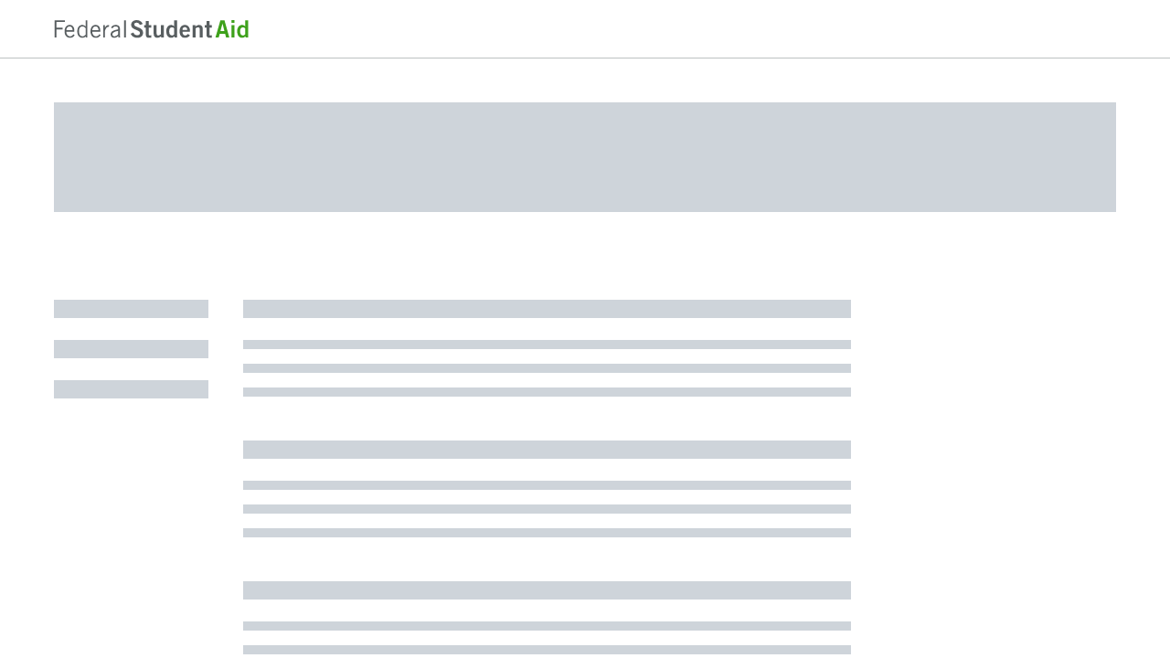

--- FILE ---
content_type: text/html
request_url: https://studentaid.gov/2324/help/school-city
body_size: 3722
content:
<!DOCTYPE html><html lang="en" class="h-100"><head>

    <!-- Real-Time User Monitoring (RUM)-->
    <script id="fsa_rum" charset="UTF-8">
      if ("true" === "true") {
        let script = document.createElement('script');
        script.type = "text/javascript";
        script.src = "https://user-api.studentaid.gov/t/jstag/managed/fb95255f-d5f2-4709-87f6-a538e4950062/d9dd2745de69ff13_complete.js";
        script.crossOrigin = "anonymous";
        script.async = "true";
        let firstScriptNode = document.getElementsByTagName("script")[0];
        firstScriptNode.parentNode.insertBefore(script, firstScriptNode);
      }
    </script>

  <noscript>You need to enable JavaScript to run this app.</noscript>

  <meta charset="utf-8">
  <title>Federal Student Aid</title>
  <base href="/">
  <meta name="viewport" content="width=device-width, initial-scale=1">

  <link rel="icon" type="image/x-icon" href="/favicon.ico">
  <link rel="apple-touch-icon" sizes="180x180" href="/assets/favicon/apple-touch-icon.png">
  <link rel="icon" type="image/png" sizes="32x32" href="/assets/favicon/favicon-32x32.png">
  <link rel="icon" type="image/png" sizes="16x16" href="/assets/favicon/favicon-16x16.png">
  <link rel="manifest" href="/assets/favicon/site.webmanifest">
  <link rel="mask-icon" href="/assets/favicon/safari-pinned-tab.svg" color="#345065">
  <link rel="preload" href="/sites/default/files/livechat.css" as="style">
  <link rel="stylesheet" href="/sites/default/files/livechat.css">

  <meta name="msapplication-TileColor" content="#d1e3ea">
  <meta name="theme-color" content="#d1e3ea">

<style>@charset "UTF-8";*{-webkit-font-smoothing:antialiased;-moz-osx-font-smoothing:grayscale}@font-face{font-family:News Cycle;font-style:normal;font-weight:400;font-display:swap;src:url(/assets/fonts/news-cycle-v16-latin-regular.woff2) format("woff2"),url(/assets/fonts/news-cycle-v16-latin-regular.woff) format("woff"),url(/assets/fonts/news-cycle-v16-latin-regular.ttf) format("truetype"),url(/assets/fonts/news-cycle-v16-latin-regular.eot),local("News Cycle"),local("NewsCycle")}@font-face{font-family:News Cycle;font-style:normal;font-weight:700;font-display:swap;src:url(/assets/fonts/news-cycle-v16-latin-700.woff2) format("woff2"),url(/assets/fonts/news-cycle-v16-latin-700.woff) format("woff"),url(/assets/fonts/news-cycle-v16-latin-700.ttf) format("truetype"),url(/assets/fonts/news-cycle-v16-latin-700.eot),local("News Cycle Bold"),local("NewsCycle-Bold")}:root{--blue:#007bff;--indigo:#6610f2;--purple:#6f42c1;--pink:#e83e8c;--red:#dc3545;--orange:#fd7e14;--yellow:#ffc107;--green:#28a745;--teal:#20c997;--cyan:#17a2b8;--white:#fff;--gray:#6c757d;--gray-dark:#343a40;--primary:#227aa7;--secondary:#5bdc2c;--success:#1c7a59;--info:#227aa7;--warning:#ffbe2e;--danger:#cd2026;--light:#bdc1c2;--dark:#191a1b;--breakpoint-xs:0;--breakpoint-sm:576px;--breakpoint-md:768px;--breakpoint-lg:992px;--breakpoint-xl:1200px;--font-family-sans-serif:"News Cycle";--font-family-monospace:SFMono-Regular, Menlo, Monaco, Consolas, "Liberation Mono", "Courier New", monospace}*,*:before,*:after{box-sizing:border-box}html{font-family:sans-serif;line-height:1.15;-webkit-text-size-adjust:100%;-webkit-tap-highlight-color:rgba(0,0,0,0)}body{margin:0;font-family:News Cycle;font-size:1rem;font-weight:400;line-height:1.5;color:#212529;text-align:left;background-color:#fff}@keyframes spinner-grow{0%{transform:scale(0)}50%{opacity:1;transform:none}}.spinner-grow{display:inline-block;width:2rem;height:2rem;vertical-align:-.125em;background-color:currentcolor;border-radius:50%;opacity:0;animation:.75s linear infinite spinner-grow}@media (prefers-reduced-motion: reduce){.spinner-grow{animation-duration:1.5s}}.h-100{height:100%!important}.text-primary{color:#227aa7!important}@media print{*,*:before,*:after{text-shadow:none!important;box-shadow:none!important}@page{size:a3}body{min-width:992px!important}}.fsa-data-preloader{margin:auto;position:absolute;inset:0}</style><link rel="stylesheet" href="styles.c2f9c6e2efaef9fb.css" media="print" onload="this.media='all'"><noscript><link rel="stylesheet" href="styles.c2f9c6e2efaef9fb.css"></noscript>
                              <script>!function(a){var e="https://s.go-mpulse.net/boomerang/",t="addEventListener";if("False"=="True")a.BOOMR_config=a.BOOMR_config||{},a.BOOMR_config.PageParams=a.BOOMR_config.PageParams||{},a.BOOMR_config.PageParams.pci=!0,e="https://s2.go-mpulse.net/boomerang/";if(window.BOOMR_API_key="X6KDW-5ETRH-6J5M7-WGP93-HX3YL",function(){function n(e){a.BOOMR_onload=e&&e.timeStamp||(new Date).getTime()}if(!a.BOOMR||!a.BOOMR.version&&!a.BOOMR.snippetExecuted){a.BOOMR=a.BOOMR||{},a.BOOMR.snippetExecuted=!0;var i,_,o,r=document.createElement("iframe");if(a[t])a[t]("load",n,!1);else if(a.attachEvent)a.attachEvent("onload",n);r.src="javascript:void(0)",r.title="",r.role="presentation",(r.frameElement||r).style.cssText="width:0;height:0;border:0;display:none;",o=document.getElementsByTagName("script")[0],o.parentNode.insertBefore(r,o);try{_=r.contentWindow.document}catch(O){i=document.domain,r.src="javascript:var d=document.open();d.domain='"+i+"';void(0);",_=r.contentWindow.document}_.open()._l=function(){var a=this.createElement("script");if(i)this.domain=i;a.id="boomr-if-as",a.src=e+"X6KDW-5ETRH-6J5M7-WGP93-HX3YL",BOOMR_lstart=(new Date).getTime(),this.body.appendChild(a)},_.write("<bo"+'dy onload="document._l();">'),_.close()}}(),"".length>0)if(a&&"performance"in a&&a.performance&&"function"==typeof a.performance.setResourceTimingBufferSize)a.performance.setResourceTimingBufferSize();!function(){if(BOOMR=a.BOOMR||{},BOOMR.plugins=BOOMR.plugins||{},!BOOMR.plugins.AK){var e=""=="true"?1:0,t="",n="cj2zvxyx3tmpk2l32lda-f-88fb562a8-clientnsv4-s.akamaihd.net",i="false"=="true"?2:1,_={"ak.v":"39","ak.cp":"904315","ak.ai":parseInt("578369",10),"ak.ol":"0","ak.cr":9,"ak.ipv":4,"ak.proto":"h2","ak.rid":"b2aa99","ak.r":47605,"ak.a2":e,"ak.m":"dscb","ak.n":"essl","ak.bpcip":"18.117.154.0","ak.cport":53508,"ak.gh":"23.45.126.196","ak.quicv":"","ak.tlsv":"tls1.3","ak.0rtt":"","ak.0rtt.ed":"","ak.csrc":"-","ak.acc":"","ak.t":"1769722566","ak.ak":"hOBiQwZUYzCg5VSAfCLimQ==ybEhdMPtE5cGpnwxBuavwvNNu2Bx2YrgFteDUmPJ0mM36H/cowA1uLr7jUXkeQOC5kQs1kgPof1d4E84yI/fD2bFovQPJVzWJ0csWZs7s1OZ6UYjpVnzfPN233vIrUqNzA5VfV3ypN3Z0qh8rB2skqqkVMzfYBk2kAbNj0Sf2CFSINjRgh2cm+lqGWuwrNESuy0tU/dT3YbTiqc0/Ua+occ9dhgiVQDPLj0p3RPvvI7/L+Rnj+W6SQ8HfqTKR80VI+Zbvur0e+ZyAAoXgpFxMYUfJTCDo5WUqbvXs1OBtwV9U85kcDINXbTuaxPGSkhYQtJU4jkXZOSlKxo9JOnCtQT2n1uqTEYjFv5cx3E++XAtodmo5KJesDBfKAzFvMAFibfO7G7VVxn6k6jNO8/4wLVxkTauoXKJoolsqEH9cMo=","ak.pv":"220","ak.dpoabenc":"","ak.tf":i};if(""!==t)_["ak.ruds"]=t;var o={i:!1,av:function(e){var t="http.initiator";if(e&&(!e[t]||"spa_hard"===e[t]))_["ak.feo"]=void 0!==a.aFeoApplied?1:0,BOOMR.addVar(_)},rv:function(){var a=["ak.bpcip","ak.cport","ak.cr","ak.csrc","ak.gh","ak.ipv","ak.m","ak.n","ak.ol","ak.proto","ak.quicv","ak.tlsv","ak.0rtt","ak.0rtt.ed","ak.r","ak.acc","ak.t","ak.tf"];BOOMR.removeVar(a)}};BOOMR.plugins.AK={akVars:_,akDNSPreFetchDomain:n,init:function(){if(!o.i){var a=BOOMR.subscribe;a("before_beacon",o.av,null,null),a("onbeacon",o.rv,null,null),o.i=!0}return this},is_complete:function(){return!0}}}}()}(window);</script></head>
<body class="h-100">
  <script charset="UTF-8">
    // Tealium settings
    window.utag_cfg_ovrd = {noview: true};
     // Inserts a script indo the dom that was loaded via a link preload element.
     let insertPreloadedScript = (href, id, noModule) => {
       let scriptTag = document.createElement('script');
       scriptTag.type = "text/javascript";
       scriptTag.src = href;
       if (id) scriptTag.id = id;
       if (noModule) scriptTag.noModule = true;
       document.addEventListener("DOMContentLoaded", function() {
         let firstScriptNode = document.getElementsByTagName("script")[0];
         firstScriptNode.parentNode.insertBefore(scriptTag, firstScriptNode);
       });
     }
 </script>

<div id="fsa-data-preloader" class="fsa-data-preloader spinner-grow text-primary" role="status">
  <span style="position:absolute; left:-10000px; top:auto; width:1px; height:1px; overflow:hidden;">Loading...</span>

</div>
<fsa-root></fsa-root>

 <!-- Universal Navigation -->
  <!--  TODO: use link rel='modulepreload' once this feature is supported by Firefox/Edge -->
  <script src="/universal-navigation/universal-navigation/universal-navigation.esm.js" type="module" async=""></script>
  <link rel="preload" href="/universal-navigation/universal-navigation/universal-navigation.js" as="script" onload="insertPreloadedScript(this.href, 'fsa-universal-navigation-script', true)">

  <!-- Tealium -->
  <!-- TODO: set up Tealium base URL to be an environment variable. -->
  <link rel="preload" href="//tags.tiqcdn.com/utag/fsa/fsa-digital-platform/prod/utag.js" as="script" onload="insertPreloadedScript(this.href, 'utag_fsa.fsa-digital-platform', false)">

<!-- Virtual Assistant -->
<!--  TODO: use link rel='modulepreload' once this feature is supported by Firefox/Edge -->
<script src="/virtual-assistant-ui/virtual-assistant-ui/virtual-assistant-ui.esm.js" type="module" async=""></script>
<link rel="preload" href="/virtual-assistant-ui/virtual-assistant-ui/virtual-assistant-ui.js" as="script" onload="insertPreloadedScript(this.href, 'fsa-virtual-assistant-script', true)">
<script src="runtime.a5e2251a1eb5b846.js" type="module"></script><script src="polyfills.bbab46908c21a883.js" type="module"></script><script src="main.a8fc71a5a876c523.js" type="module"></script>


<script type="text/javascript"  src="/opo7PQ/WBDpdx/Ld8zuJI/qFJzY/uwOzbVf95NiEbbacO1/CSQpQhI_AQ/K2/tQDBY1PHIB"></script><link rel="stylesheet" type="text/css"  href="/opo7PQ/WBDpdx/Ld8zuJI/qFJzY/VXOz1J/GScVQhI_AQ/AT/wOA2dRAD5Y"><script  src="/opo7PQ/WBDpdx/Ld8zuJI/qFJzY/VXOz1J/GScVQhI_AQ/NX/4mEAkRSDcq" async defer></script><div id="sec-overlay" style="display:none;"><div id="sec-container"></div></div></body></html>

--- FILE ---
content_type: application/x-javascript
request_url: https://studentaid.gov/741.db76110a35ba9e22.js
body_size: 41948
content:
(self.webpackChunkhome_webapp=self.webpackChunkhome_webapp||[]).push([[741],{7741:(ue,Ze,G)=>{"use strict";G.r(Ze),G.d(Ze,{CmsModule:()=>Pc});var w=G(6895),xi=G(4155),Yt=G(4793),Ot=G(5861),D=G(6263),Ke=G(3397),Pe=G(7916),t=G(6353),ge=G(529),At=G(2466);let Et=(()=>{class e{constructor(n,o){this.http=n,this.translateService=o,this.contentMapping={default:["mainContent"]}}getPageData(n){var o=this;return(0,Ot.Z)(function*(){const l="true"===new URL(window.location.href).searchParams.get("cmsTesterMode"),p=n.split("#")[0].split(".json")[0].split("?")[0];let d=p;if(l){console.log("CMS TESTER MODE ENABLED");const h=o.getTesterModeItem(d);if(console.log(h?`Found ${h.url}, using it...`:"Didn't find test data, falling back to normal..."),h)return h.data.cmsTesterMode=!0,h.data}return d=`${Ke.N.cmsContentUri}/${p}.json`,d=d.startsWith("//")?d.substring(1):d,yield o.http.get(d).toPromise()})()}compileContent(n){var o=this;return(0,Ot.Z)(function*(){o.contentMapping=yield o.http.get("/content/en/cms-templates.json").toPromise().then(p=>JSON.parse(p.cmsTemplates)).catch(p=>o.contentMapping);let l=[];return(o.contentMapping[n.pageTemplate]||o.contentMapping.default).forEach(p=>{l=l.concat(n[p]||[])}),l})()}getTesterModeItems(){const n=localStorage.getItem("headlessCmsPayloads");return n?JSON.parse(n):[]}getTesterModeItem(n){return this.getTesterModeItems().find(a=>a.url===n)}addTesterModeItem(n,o){let a=this.getTesterModeItems();a||(a=[]);let s=!1;a.forEach(l=>{l.url===n&&(s=!0,l.data=o)}),s||a.push({url:n,data:o}),localStorage.setItem("headlessCmsPayloads",JSON.stringify(a))}clearTesterModeItems(){localStorage.removeItem("headlessCmsPayloads")}removeTesterModeItem(n){let o=this.getTesterModeItems();return o=o?o.filter(a=>a.url!==n):[],localStorage.setItem("headlessCmsPayloads",JSON.stringify(o)),this.getTesterModeItems()}}return e.\u0275fac=function(n){return new(n||e)(t.LFG(ge.eN),t.LFG(At.sK))},e.\u0275prov=t.Yz7({token:e,factory:e.\u0275fac,providedIn:"root"}),e})();var me=G(1481),xn=G(6962);function Tn(e,i){const n=e.nativeElement,o=i.parentNode(n);for(;n.firstChild;)o.appendChild(n.firstChild);n.remove()}function An(e,i){if(1&e&&(t.TgZ(0,"div",4),t._UZ(1,"fsa-widget-loader",5),t.qZA()),2&e){const n=i.$implicit;t.xp6(1),t.Q6J("widgetData",n)}}function Dn(e,i){if(1&e&&(t.TgZ(0,"fsa-accordion-group",2),t.ALo(1,"kebab"),t.YNc(2,An,2,1,"div",3),t.qZA()),2&e){const n=i.$implicit;t.Q6J("title",n.title)("idDescription",t.lcZ(1,4,n.title))("ariaTitle",n.title),t.xp6(2),t.Q6J("ngForOf",n.data)}}let he=(()=>{class e{constructor(){}ngOnInit(){}}return e.widgetType="accordion",e.\u0275fac=function(n){return new(n||e)},e.\u0275cmp=t.Xpm({type:e,selectors:[["fsa-accordion"]],inputs:{widgetData:"widgetData"},decls:3,vars:1,consts:[[1,"col","fsa-my-px-8"],[3,"title","idDescription","ariaTitle",4,"ngFor","ngForOf"],[3,"title","idDescription","ariaTitle"],["class","row no-gutters",4,"ngFor","ngForOf"],[1,"row","no-gutters"],[3,"widgetData"]],template:function(n,o){1&n&&(t.TgZ(0,"div",0)(1,"accordion"),t.YNc(2,Dn,3,6,"fsa-accordion-group",1),t.qZA()()),2&n&&(t.xp6(2),t.Q6J("ngForOf",o.widgetData.data))}}),e})();function Mn(e,i){1&e&&t._UZ(0,"fsa-widget-loader",4),2&e&&t.Q6J("widgetData",i.$implicit)}function Sn(e,i){if(1&e&&t.YNc(0,Mn,1,1,"fsa-widget-loader",3),2&e){const n=t.oxw(2);t.Q6J("ngForOf",n.widgetData.data)}}function en(e,i){1&e&&t.YNc(0,Sn,1,1,"ng-template")}function Zn(e,i){if(1&e&&t._uU(0),2&e){const n=t.oxw();t.Oqu(n.widgetData.value)}}let ve=(()=>{class e{constructor(){}ngOnInit(){}}return e.widgetType="anchor",e.\u0275fac=function(n){return new(n||e)},e.\u0275cmp=t.Xpm({type:e,selectors:[["fsa-anchor"]],inputs:{widgetData:"widgetData"},decls:4,vars:5,consts:[["linkHandling","",1,"fsa-my-px-8",3,"id","href"],[4,"ngIf","ngIfElse"],["text",""],[3,"widgetData",4,"ngFor","ngForOf"],[3,"widgetData"]],template:function(n,o){if(1&n&&(t.TgZ(0,"a",0),t.YNc(1,en,1,0,null,1),t.YNc(2,Zn,1,1,"ng-template",null,2,t.W1O),t.qZA()),2&n){const a=t.MAs(3);t.Q6J("id",o.widgetData.id||"")("href",o.widgetData.href,t.LSH),t.uIk("target",o.widgetData.target),t.xp6(1),t.Q6J("ngIf",o.widgetData.data)("ngIfElse",a)}}}),e})();function Ti(e,i){if(1&e&&(t.TgZ(0,"h1",6),t._UZ(1,"span",7),t.ALo(2,"safeHtml"),t.qZA()),2&e){const n=t.oxw(2);t.xp6(1),t.Q6J("innerHtml",t.lcZ(2,1,n.widgetData.cardTitle),t.oJD)}}function Oi(e,i){if(1&e&&(t.TgZ(0,"h2",6),t._UZ(1,"span",7),t.ALo(2,"safeHtml"),t.qZA()),2&e){const n=t.oxw(2);t.xp6(1),t.Q6J("innerHtml",t.lcZ(2,1,n.widgetData.cardTitle),t.oJD)}}function Ai(e,i){if(1&e&&(t.TgZ(0,"h3",6),t._UZ(1,"span",7),t.ALo(2,"safeHtml"),t.qZA()),2&e){const n=t.oxw(2);t.xp6(1),t.Q6J("innerHtml",t.lcZ(2,1,n.widgetData.cardTitle),t.oJD)}}function Di(e,i){if(1&e&&(t.TgZ(0,"h4",8),t._UZ(1,"span",7),t.ALo(2,"safeHtml"),t.qZA()),2&e){const n=t.oxw(2);t.xp6(1),t.Q6J("innerHtml",t.lcZ(2,1,n.widgetData.cardTitle),t.oJD)}}function Mi(e,i){if(1&e&&(t.TgZ(0,"h5",6),t._UZ(1,"span",7),t.ALo(2,"safeHtml"),t.qZA()),2&e){const n=t.oxw(2);t.xp6(1),t.Q6J("innerHtml",t.lcZ(2,1,n.widgetData.cardTitle),t.oJD)}}function Si(e,i){if(1&e&&(t.TgZ(0,"h6",6),t._UZ(1,"span",7),t.ALo(2,"safeHtml"),t.qZA()),2&e){const n=t.oxw(2);t.xp6(1),t.Q6J("innerHtml",t.lcZ(2,1,n.widgetData.cardTitle),t.oJD)}}function Zi(e,i){if(1&e&&(t.ynx(0,3),t.YNc(1,Ti,3,3,"h1",4),t.YNc(2,Oi,3,3,"h2",4),t.YNc(3,Ai,3,3,"h3",4),t.YNc(4,Di,3,3,"h4",5),t.YNc(5,Mi,3,3,"h5",4),t.YNc(6,Si,3,3,"h6",4),t.BQk()),2&e){const n=t.oxw();t.Q6J("ngSwitch",n.widgetData.cardHeaderSize),t.xp6(1),t.Q6J("ngSwitchCase","1"),t.xp6(1),t.Q6J("ngSwitchCase","2"),t.xp6(1),t.Q6J("ngSwitchCase","3"),t.xp6(2),t.Q6J("ngSwitchCase","5"),t.xp6(1),t.Q6J("ngSwitchCase","6")}}function Pi(e,i){if(1&e&&(t.TgZ(0,"div"),t._UZ(1,"fsa-widget-loader",9),t.qZA()),2&e){const n=i.$implicit;t.MT6("row no-gutters fsa-pl-px-24-md-up fsa-pr-px-24-md-up fsa-pl-px-24-md-down fsa-pr-px-24-md-down\n        ",i.first?"fsa-pt-px-16-md-up fsa-pt-px-16-md-down":"","\n        ",i.last?"fsa-pb-px-16-md-up fsa-pb-px-16-md-down":"",""),t.xp6(1),t.Q6J("widgetData",n)}}let Pn=(()=>{class e{constructor(){}ngOnInit(){}}return e.widgetType="card",e.\u0275fac=function(n){return new(n||e)},e.\u0275cmp=t.Xpm({type:e,selectors:[["fsa-card-section"]],inputs:{widgetData:"widgetData"},decls:3,vars:2,consts:[[1,"col-12","fsa-my-px-8","card","container","p-0","fsa-cms-custom-card"],[3,"ngSwitch",4,"ngIf"],[3,"class",4,"ngFor","ngForOf"],[3,"ngSwitch"],["class","fsa-header-bar","tabindex","-1",4,"ngSwitchCase"],["class","fsa-header-bar fsa-mb-px-0","tabindex","-1",4,"ngSwitchDefault"],["tabindex","-1",1,"fsa-header-bar"],["linkHandling","",3,"innerHtml"],["tabindex","-1",1,"fsa-header-bar","fsa-mb-px-0"],[3,"widgetData"]],template:function(n,o){1&n&&(t.TgZ(0,"div",0),t.YNc(1,Zi,7,6,"ng-container",1),t.YNc(2,Pi,2,5,"div",2),t.qZA()),2&n&&(t.xp6(1),t.Q6J("ngIf",o.widgetData.cardTitle),t.xp6(1),t.Q6J("ngForOf",o.widgetData.data))},styles:[".fsa-font-family-sans-serif[_ngcontent-%COMP%]{font-family:News Cycle}.fsa-header-bar[_ngcontent-%COMP%]{background-color:#f6f9fb;border-bottom:solid 4px #227aa7;color:#040e13;font-family:News Cycle;font-size:1.25rem;font-weight:700;line-height:1.5rem}@media (max-width: 991.98px){.fsa-header-bar[_ngcontent-%COMP%]{padding:10px 32px}}@media (min-width: 768px){.fsa-header-bar[_ngcontent-%COMP%]{padding:10px 24px}}.fsa-cms-custom-card[_ngcontent-%COMP%]{box-shadow:0 0 1.875rem #0000000d}"]}),e})();function Ni(e,i){1&e&&t._UZ(0,"fsa-widget-loader",2),2&e&&t.Q6J("widgetData",i.$implicit)}let Nn=(()=>{class e{constructor(){}ngOnInit(){}loadComponent(){}}return e.widgetType="container",e.\u0275fac=function(n){return new(n||e)},e.\u0275cmp=t.Xpm({type:e,selectors:[["fsa-container"]],inputs:{widgetData:"widgetData"},decls:2,vars:4,consts:[[3,"id"],[3,"widgetData",4,"ngFor","ngForOf"],[3,"widgetData"]],template:function(n,o){1&n&&(t.TgZ(0,"div",0),t.YNc(1,Ni,1,1,"fsa-widget-loader",1),t.qZA()),2&n&&(t.Tol(((null==o.widgetData.classes?null:o.widgetData.classes.join(" "))||"")+" col"),t.Q6J("id",o.widgetData.id||""),t.xp6(1),t.Q6J("ngForOf",o.widgetData.data))}}),e})();function ki(e,i){if(1&e){const n=t.EpF();t.TgZ(0,"th",5),t.NdJ("sort",function(a){t.CHM(n);const s=t.oxw();return t.KtG(s.onSort(a))}),t._uU(1,"#"),t.qZA()}}function Li(e,i){if(1&e){const n=t.EpF();t.ynx(0),t.TgZ(1,"th",6),t.NdJ("sort",function(a){t.CHM(n);const s=t.oxw();return t.KtG(s.onSort(a))}),t._uU(2),t._UZ(3,"span"),t.qZA(),t.BQk()}if(2&e){const n=i.$implicit,o=t.oxw();t.xp6(1),t.s9C("sortBy",n),t.xp6(1),t.hij("",n," "),t.xp6(1),t.uIk("class","fas fa-"+(o.lastSorted==n&&(2==o.lastDirection?"sort-up":1==o.lastDirection?"sort-down":null)||"sort"))}}function Ii(e,i){if(1&e&&(t.TgZ(0,"td"),t._uU(1),t.qZA()),2&e){const n=t.oxw().$implicit;t.xp6(1),t.Oqu(n.id)}}function Ei(e,i){if(1&e&&(t.TgZ(0,"td"),t._uU(1),t.qZA()),2&e){const n=i.$implicit,o=t.oxw().$implicit;t.xp6(1),t.hij(" ",o[n],"")}}function Fi(e,i){if(1&e&&(t.TgZ(0,"tr"),t.YNc(1,Ii,2,1,"td",7),t.YNc(2,Ei,2,1,"td",3),t.qZA()),2&e){const n=t.oxw();t.xp6(1),t.Q6J("ngIf",n.widgetData.showIndex),t.xp6(1),t.Q6J("ngForOf",n.widgetData.headers)}}function Hi(e,i){if(1&e&&(t.ynx(0),t.TgZ(1,"div",16),t._uU(2),t.qZA(),t._UZ(3,"div",17),t.TgZ(4,"div",16),t._uU(5),t.qZA(),t.BQk()),2&e){const n=t.oxw().$implicit,o=t.oxw().$implicit;t.xp6(2),t.hij(" ",n," "),t.xp6(3),t.hij(" ",o[n]," ")}}function U(e,i){if(1&e&&(t.TgZ(0,"div",15),t.YNc(1,Hi,6,2,"ng-container",7),t.qZA()),2&e){const n=i.index;t.xp6(1),t.Q6J("ngIf",n)}}function kn(e,i){if(1&e&&(t.TgZ(0,"div",8)(1,"div",9)(2,"div",10)(3,"div",11)(4,"div",10)(5,"h4",12),t._uU(6),t._UZ(7,"i",13),t.qZA()()(),t.YNc(8,U,2,1,"div",14),t.qZA()()()),2&e){const n=i.$implicit,o=t.oxw();t.xp6(6),t.hij(" ",n[o.widgetData.headers[0]],""),t.xp6(2),t.Q6J("ngForOf",o.widgetData.headers)}}var Rt=(()=>{return(e=Rt||(Rt={}))[e.none=0]="none",e[e.asc=1]="asc",e[e.dec=2]="dec",Rt;var e})();let Dt=(()=>{class e{constructor(){this.direction=Rt.none,this.sort=new t.vpe}rotate(){this.direction=(this.direction+1)%3,this.sort.emit({header:this.sortBy,direction:this.direction})}}return e.\u0275fac=function(n){return new(n||e)},e.\u0275dir=t.lG2({type:e,selectors:[["th","sortBy",""]],hostVars:9,hostBindings:function(n,o){1&n&&t.NdJ("click",function(){return o.rotate()}),2&n&&(t.Ikx("tabindex",0),t.Udp("cursor","pointer"),t.ekj("asc",1==o.direction)("dec",2==o.direction)("none",0==o.direction))},inputs:{sortBy:"sortBy",direction:"direction"},outputs:{sort:"sort"}}),e})(),Ln=(()=>{class e{constructor(){}ngOnInit(){this.initialState=this.widgetData.entries.map((n,o)=>{let a={id:o+1};return this.widgetData.headers.forEach((s,l)=>{a[s]=n[l]}),a}),this.entries=this.initialState.slice()}onSort({header:n,direction:o}){this.sortHeaders.forEach(a=>{n!==a.sortBy&&(a.direction=Rt.none)}),this.lastSorted=n,this.lastDirection=o,o===Rt.none?this.entries=this.initialState.slice():this.entries.sort((a,s)=>{let l=a[n]>s[n]?1:s[n]>a[n]?-1:0;return o===Rt.asc?-l:l})}}return e.widgetType="data_table",e.\u0275fac=function(n){return new(n||e)},e.\u0275cmp=t.Xpm({type:e,selectors:[["fsa-data-table"]],viewQuery:function(n,o){if(1&n&&t.Gf(Dt,5),2&n){let a;t.iGM(a=t.CRH())&&(o.sortHeaders=a)}},inputs:{widgetData:"widgetData"},decls:9,vars:4,consts:[[1,"d-none","d-lg-block","col"],[1,"table","table-striped"],["sortBy","id","scope","col",3,"sort",4,"ngIf"],[4,"ngFor","ngForOf"],["class","col-12 card fsa-card-blank d-lg-none",4,"ngFor","ngForOf"],["sortBy","id","scope","col",3,"sort"],["scope","col",3,"sortBy","sort"],[4,"ngIf"],[1,"col-12","card","fsa-card-blank","d-lg-none"],[1,"card-body","row"],[1,"col"],[1,"row"],[1,"card-title"],[1,"fas","fa-ellipsis-h"],["class","row  justify-content-between no-gutters",4,"ngFor","ngForOf"],[1,"row","justify-content-between","no-gutters"],[1,"d-flex"],[1,"flex-fill","border-bottom"]],template:function(n,o){1&n&&(t.TgZ(0,"div",0)(1,"table",1)(2,"thead")(3,"tr"),t.YNc(4,ki,2,0,"th",2),t.YNc(5,Li,4,3,"ng-container",3),t.qZA()(),t.TgZ(6,"tbody"),t.YNc(7,Fi,3,2,"tr",3),t.qZA()()(),t.YNc(8,kn,9,2,"div",4)),2&n&&(t.xp6(4),t.Q6J("ngIf",o.widgetData.showIndex),t.xp6(1),t.Q6J("ngForOf",o.widgetData.headers),t.xp6(2),t.Q6J("ngForOf",o.entries),t.xp6(1),t.Q6J("ngForOf",o.entries))},dependencies:[w.sg,w.O5,Dt]}),e})(),In=(()=>{class e{constructor(){}ngOnInit(){}}return e.widgetType="horizontal_rule",e.\u0275fac=function(n){return new(n||e)},e.\u0275cmp=t.Xpm({type:e,selectors:[["fsa-divider"]],inputs:{widgetData:"widgetData"},decls:1,vars:2,template:function(n,o){1&n&&t._UZ(0,"hr"),2&n&&t.Tol(o.widgetData.dividerType||"")},styles:["hr[_ngcontent-%COMP%]{height:1px;color:#2e2e2d;width:100%}"]}),e})(),Ji=(()=>{class e{constructor(){}ngOnInit(){this.getAspectRatio()}ngAfterViewInit(){}get videoURL(){return this.widgetData.src}getAspectRatio(){this.widgetData.width&&!this.widgetData.height?(this.width=this.widgetData.width+"px",this.height=9*parseInt(this.widgetData.width)/16+"px"):!this.widgetData.width&&this.widgetData.height?(this.width=16*parseInt(this.widgetData.height)/9+"px",this.height=this.widgetData.height+"px"):this.widgetData.width||this.widgetData.height?(this.height=this.widgetData.height,this.width=this.widgetData.width):(this.height="100%",this.width="100%")}}return e.widgetType="embedded_view",e.\u0275fac=function(n){return new(n||e)},e.\u0275cmp=t.Xpm({type:e,selectors:[["fsa-embed-view"]],inputs:{widgetData:"widgetData"},decls:3,vars:8,consts:[[1,"fsa-embedded-view-container","fsa-my-px-8"],["frameborder","0","referrerpolicy","strict-origin-when-cross-origin","allow","accelerometer; autoplay; encrypted-media; gyroscope; picture-in-picture","allowfullscreen","",1,"fsa-embedded-view",3,"title","src"]],template:function(n,o){1&n&&(t.TgZ(0,"div",0),t._UZ(1,"iframe",1),t.ALo(2,"safe"),t.qZA()),2&n&&(t.xp6(1),t.Udp("height",o.height)("width",o.width),t.Q6J("title",o.widgetData.title)("src",t.lcZ(2,6,o.videoURL),t.uOi))},dependencies:[D.ylS],styles:[".fsa-embedded-view-container[_ngcontent-%COMP%]{position:relative;width:100%;height:0;padding-bottom:56.25%}.fsa-embedded-view[_ngcontent-%COMP%]{position:absolute;top:0;left:0}"],changeDetection:0}),e})();function nn(e){switch(e){case"pdf":return"pdf";case"doc":case"docx":return"word";case"ppt":case"pptx":return"powerpoint";case"csv":return"csv";case"gif":case"jpeg":case"png":return"image";case"mp3":case"wav":return"audio";case"mp4":case"webm":case"avi":case"wmv":return"video";case"xlsx":case"xls":case"xlsm":return"spreadsheet";default:return null}}function En(e,i){if(1&e&&(t.TgZ(0,"div",6),t._uU(1),t.qZA()),2&e){const n=t.oxw();t.xp6(1),t.Oqu(n.fileSize)}}let Fn=(()=>{class e{constructor(){}ngOnInit(){this.fileName=this.widgetData.fileName,this.fileSrc=this.widgetData.src,this.fileSize=this.widgetData.fileSize;const n=this.widgetData.src.split(".").pop().toLowerCase();this.fileType=nn(n)}}return e.widgetType="file",e.\u0275fac=function(n){return new(n||e)},e.\u0275cmp=t.Xpm({type:e,selectors:[["fsa-file"]],inputs:{widgetData:"widgetData"},decls:9,vars:8,consts:[["download","",1,"fsa-file-widget","col-auto",3,"href","eventCategory","eventAction","eventLabel"],[1,"row","m-0"],[1,"col","d-flex","align-items-center","fsa-icon"],[1,"col","flex-column","justify-content-center"],[1,"fsa-file-name"],["class","fsa-file-size",4,"ngIf"],[1,"fsa-file-size"]],template:function(n,o){1&n&&(t.TgZ(0,"a",0)(1,"div",1)(2,"div",2),t._UZ(3,"i"),t.qZA(),t.TgZ(4,"div",3)(5,"div")(6,"span",4),t._uU(7),t.qZA()(),t.YNc(8,En,2,1,"div",5),t.qZA()()()),2&n&&(t.Q6J("href",o.fileSrc,t.LSH)("eventCategory","resources")("eventAction","download")("eventLabel",o.fileName),t.xp6(3),t.Tol("fal fa-file"+(o.fileType?"-"+o.fileType:"")),t.xp6(4),t.Oqu(o.fileName),t.xp6(1),t.Q6J("ngIf",o.fileSize))},dependencies:[D.lKM,w.O5],styles:['.fsa-font-family-sans-serif[_ngcontent-%COMP%]{font-family:News Cycle}.fsa-file-widget[_ngcontent-%COMP%]{border:1px solid #bdc1c2;border-radius:6px;padding:16px 20px!important;margin-top:8px;margin-bottom:8px;text-decoration:none!important}.fsa-file-widget[_ngcontent-%COMP%]   .fal[_ngcontent-%COMP%]{font-size:2rem;vertical-align:middle;color:#227aa7}.fsa-file-widget[_ngcontent-%COMP%]   .fsa-file-name[_ngcontent-%COMP%]{font-family:News Cycle;font-weight:700}.fsa-file-widget[_ngcontent-%COMP%]   .fsa-file-size[_ngcontent-%COMP%]{color:#585e60;font-family:"Noto Serif";font-style:italic;font-size:.75rem}.fsa-file-widget[_ngcontent-%COMP%]   .fsa-icon[_ngcontent-%COMP%]{max-width:1.5rem;padding-left:0}']}),e})(),Hn=(()=>{class e extends D.bRk{constructor(n){super(n)}shouldShowStandardDesign(){return this.shouldEnableDpit_10_2()}}return e.\u0275fac=function(n){return new(n||e)(t.LFG(D._ZM))},e.\u0275prov=t.Yz7({token:e,factory:e.\u0275fac,providedIn:"root"}),e})();const Qi=["highlight"];function Ui(e,i){if(1&e&&(t.TgZ(0,"div",4),t._UZ(1,"fsa-widget-loader",5),t.qZA()),2&e){const n=i.$implicit;t.xp6(1),t.Q6J("widgetData",n)}}var Bt=(()=>{return(e=Bt||(Bt={})).FESTIVAL="FESTIVAL",e.BLUE="BLUE",e.SULU="SULU",e.SHAMROCK="SHAMROCK",Bt;var e})();let Jn=(()=>{class e{constructor(n){this.homeFeatureDecisionService=n,e.count=e.count||0}ngOnInit(){this.color=this.widgetData.target}ngAfterViewInit(){let n,o;if(this.color)switch(this.color){case Bt.FESTIVAL:n="#fdfdd4",o="#f9f871";break;case Bt.BLUE:n="#ecf9f9",o="#00a7a4";break;case Bt.SULU:n="#f5fdf3",o="#7fbb6a";break;case Bt.SHAMROCK:n="#ecfbf6",o="#2e9470"}else switch(e.count%4){case 0:n="#fdfdd4",o="#f9f871";break;case 1:n="#ecf9f9",o="#00a7a4";break;case 2:n="#f5fdf3",o="#7fbb6a";break;case 3:n="#ecfbf6",o="#2e9470"}this.card.nativeElement.style.backgroundColor=n,this.card.nativeElement.style.borderTopColor=o,e.count++}getHighlightClasses(){return this.homeFeatureDecisionService.shouldShowStandardDesign()?"fsa-p-px-32-md-up fsa-p-px-24-md-down":"fsa-py-px-16 fsa-px-px-24"}}return e.widgetType="highlight",e.\u0275fac=function(n){return new(n||e)(t.Y36(Hn))},e.\u0275cmp=t.Xpm({type:e,selectors:[["fsa-highlight"]],viewQuery:function(n,o){if(1&n&&t.Gf(Qi,7),2&n){let a;t.iGM(a=t.CRH())&&(o.card=a.first)}},inputs:{widgetData:"widgetData"},decls:4,vars:2,consts:[[1,"fsa-my-px-8"],[1,"highlight","col","fsa-card-blank",3,"ngClass"],["highlight",""],["class","row no-gutters",4,"ngFor","ngForOf"],[1,"row","no-gutters"],[3,"widgetData"]],template:function(n,o){1&n&&(t.TgZ(0,"div",0)(1,"div",1,2),t.YNc(3,Ui,2,1,"div",3),t.qZA()()),2&n&&(t.xp6(1),t.Q6J("ngClass",o.getHighlightClasses()),t.xp6(2),t.Q6J("ngForOf",o.widgetData.data))},styles:[".highlight[_ngcontent-%COMP%]{border-top:7px solid}"]}),e})();function lt(e){if(null==e)return window;if("[object Window]"!==e.toString()){var i=e.ownerDocument;return i&&i.defaultView||window}return e}function Mt(e){return e instanceof lt(e).Element||e instanceof Element}function ut(e){return e instanceof lt(e).HTMLElement||e instanceof HTMLElement}function on(e){return!(typeof ShadowRoot>"u")&&(e instanceof lt(e).ShadowRoot||e instanceof ShadowRoot)}var jt=Math.max,Ne=Math.min,ie=Math.round;function oe(){var e=navigator.userAgentData;return null!=e&&e.brands&&Array.isArray(e.brands)?e.brands.map(function(i){return i.brand+"/"+i.version}).join(" "):navigator.userAgent}function ke(){return!/^((?!chrome|android).)*safari/i.test(oe())}function $t(e,i,n){void 0===i&&(i=!1),void 0===n&&(n=!1);var o=e.getBoundingClientRect(),a=1,s=1;i&&ut(e)&&(a=e.offsetWidth>0&&ie(o.width)/e.offsetWidth||1,s=e.offsetHeight>0&&ie(o.height)/e.offsetHeight||1);var p=(Mt(e)?lt(e):window).visualViewport,d=!ke()&&n,h=(o.left+(d&&p?p.offsetLeft:0))/a,m=(o.top+(d&&p?p.offsetTop:0))/s,A=o.width/a,S=o.height/s;return{width:A,height:S,top:m,right:h+A,bottom:m+S,left:h,x:h,y:m}}function Le(e){var i=lt(e);return{scrollLeft:i.pageXOffset,scrollTop:i.pageYOffset}}function Ct(e){return e?(e.nodeName||"").toLowerCase():null}function St(e){return((Mt(e)?e.ownerDocument:e.document)||window.document).documentElement}function Ie(e){return $t(St(e)).left+Le(e).scrollLeft}function Zt(e){return lt(e).getComputedStyle(e)}function an(e){var i=Zt(e);return/auto|scroll|overlay|hidden/.test(i.overflow+i.overflowY+i.overflowX)}function rn(e,i,n){void 0===n&&(n=!1);var o=ut(i),a=ut(i)&&function qi(e){var i=e.getBoundingClientRect(),n=ie(i.width)/e.offsetWidth||1,o=ie(i.height)/e.offsetHeight||1;return 1!==n||1!==o}(i),s=St(i),l=$t(e,a,n),p={scrollLeft:0,scrollTop:0},d={x:0,y:0};return(o||!o&&!n)&&(("body"!==Ct(i)||an(s))&&(p=function ae(e){return e!==lt(e)&&ut(e)?function bt(e){return{scrollLeft:e.scrollLeft,scrollTop:e.scrollTop}}(e):Le(e)}(i)),ut(i)?((d=$t(i,!0)).x+=i.clientLeft,d.y+=i.clientTop):s&&(d.x=Ie(s))),{x:l.left+p.scrollLeft-d.x,y:l.top+p.scrollTop-d.y,width:l.width,height:l.height}}function Gt(e){var i=$t(e),n=e.offsetWidth,o=e.offsetHeight;return Math.abs(i.width-n)<=1&&(n=i.width),Math.abs(i.height-o)<=1&&(o=i.height),{x:e.offsetLeft,y:e.offsetTop,width:n,height:o}}function re(e){return"html"===Ct(e)?e:e.assignedSlot||e.parentNode||(on(e)?e.host:null)||St(e)}function Ee(e){return["html","body","#document"].indexOf(Ct(e))>=0?e.ownerDocument.body:ut(e)&&an(e)?e:Ee(re(e))}function zt(e,i){var n;void 0===i&&(i=[]);var o=Ee(e),a=o===(null==(n=e.ownerDocument)?void 0:n.body),s=lt(o),l=a?[s].concat(s.visualViewport||[],an(o)?o:[]):o,p=i.concat(l);return a?p:p.concat(zt(re(l)))}function _e(e){return["table","td","th"].indexOf(Ct(e))>=0}function Qn(e){return ut(e)&&"fixed"!==Zt(e).position?e.offsetParent:null}function we(e){for(var i=lt(e),n=Qn(e);n&&_e(n)&&"static"===Zt(n).position;)n=Qn(n);return n&&("html"===Ct(n)||"body"===Ct(n)&&"static"===Zt(n).position)?i:n||function Yi(e){var i=/firefox/i.test(oe());if(/Trident/i.test(oe())&&ut(e)&&"fixed"===Zt(e).position)return null;var a=re(e);for(on(a)&&(a=a.host);ut(a)&&["html","body"].indexOf(Ct(a))<0;){var s=Zt(a);if("none"!==s.transform||"none"!==s.perspective||"paint"===s.contain||-1!==["transform","perspective"].indexOf(s.willChange)||i&&"filter"===s.willChange||i&&s.filter&&"none"!==s.filter)return a;a=a.parentNode}return null}(e)||i}var it="top",gt="bottom",et="right",K="left",Fe="auto",_t=[it,gt,et,K],se="start",ye="end",Un="viewport",be="popper",qn=_t.reduce(function(e,i){return e.concat([i+"-"+se,i+"-"+ye])},[]),Yn=[].concat(_t,[Fe]).reduce(function(e,i){return e.concat([i,i+"-"+se,i+"-"+ye])},[]),He=["beforeRead","read","afterRead","beforeMain","main","afterMain","beforeWrite","write","afterWrite"];function Ki(e){var i=new Map,n=new Set,o=[];function a(s){n.add(s.name),[].concat(s.requires||[],s.requiresIfExists||[]).forEach(function(p){if(!n.has(p)){var d=i.get(p);d&&a(d)}}),o.push(s)}return e.forEach(function(s){i.set(s.name,s)}),e.forEach(function(s){n.has(s.name)||a(s)}),o}function kt(e){var i;return function(){return i||(i=new Promise(function(n){Promise.resolve().then(function(){i=void 0,n(e())})})),i}}var Rn={placement:"bottom",modifiers:[],strategy:"absolute"};function Bn(){for(var e=arguments.length,i=new Array(e),n=0;n<e;n++)i[n]=arguments[n];return!i.some(function(o){return!(o&&"function"==typeof o.getBoundingClientRect)})}function no(e){void 0===e&&(e={});var n=e.defaultModifiers,o=void 0===n?[]:n,a=e.defaultOptions,s=void 0===a?Rn:a;return function(p,d,h){void 0===h&&(h=s);var m={placement:"bottom",orderedModifiers:[],options:Object.assign({},Rn,s),modifiersData:{},elements:{reference:p,popper:d},attributes:{},styles:{}},A=[],S=!1,x={state:m,setOptions:function(_){var N="function"==typeof _?_(m.options):_;T(),m.options=Object.assign({},s,m.options,N),m.scrollParents={reference:Mt(p)?zt(p):p.contextElement?zt(p.contextElement):[],popper:zt(d)};var L=function to(e){var i=Ki(e);return He.reduce(function(n,o){return n.concat(i.filter(function(a){return a.phase===o}))},[])}(function eo(e){var i=e.reduce(function(n,o){var a=n[o.name];return n[o.name]=a?Object.assign({},a,o,{options:Object.assign({},a.options,o.options),data:Object.assign({},a.data,o.data)}):o,n},{});return Object.keys(i).map(function(n){return i[n]})}([].concat(o,m.options.modifiers)));return m.orderedModifiers=L.filter(function(f){return f.enabled}),function Z(){m.orderedModifiers.forEach(function(b){var N=b.options,f=b.effect;if("function"==typeof f){var O=f({state:m,name:b.name,instance:x,options:void 0===N?{}:N});A.push(O||function(){})}})}(),x.update()},forceUpdate:function(){if(!S){var _=m.elements,N=_.reference,L=_.popper;if(Bn(N,L)){m.rects={reference:rn(N,we(L),"fixed"===m.options.strategy),popper:Gt(L)},m.reset=!1,m.placement=m.options.placement,m.orderedModifiers.forEach(function(R){return m.modifiersData[R.name]=Object.assign({},R.data)});for(var f=0;f<m.orderedModifiers.length;f++)if(!0!==m.reset){var O=m.orderedModifiers[f],y=O.fn,E=O.options;"function"==typeof y&&(m=y({state:m,options:void 0===E?{}:E,name:O.name,instance:x})||m)}else m.reset=!1,f=-1}}},update:kt(function(){return new Promise(function(b){x.forceUpdate(),b(m)})}),destroy:function(){T(),S=!0}};if(!Bn(p,d))return x;function T(){A.forEach(function(b){return b()}),A=[]}return x.setOptions(h).then(function(b){!S&&h.onFirstUpdate&&h.onFirstUpdate(b)}),x}}var Je={passive:!0};function xt(e){return e.split("-")[0]}function ce(e){return e.split("-")[1]}function sn(e){return["top","bottom"].indexOf(e)>=0?"x":"y"}function cn(e){var d,i=e.reference,n=e.element,o=e.placement,a=o?xt(o):null,s=o?ce(o):null,l=i.x+i.width/2-n.width/2,p=i.y+i.height/2-n.height/2;switch(a){case it:d={x:l,y:i.y-n.height};break;case gt:d={x:l,y:i.y+i.height};break;case et:d={x:i.x+i.width,y:p};break;case K:d={x:i.x-n.width,y:p};break;default:d={x:i.x,y:i.y}}var h=a?sn(a):null;if(null!=h){var m="y"===h?"height":"width";switch(s){case se:d[h]=d[h]-(i[m]/2-n[m]/2);break;case ye:d[h]=d[h]+(i[m]/2-n[m]/2)}}return d}var ln={top:"auto",right:"auto",bottom:"auto",left:"auto"};function jn(e){var i,n=e.popper,o=e.popperRect,a=e.placement,s=e.variation,l=e.offsets,p=e.position,d=e.gpuAcceleration,h=e.adaptive,m=e.roundOffsets,A=e.isFixed,S=l.x,x=void 0===S?0:S,Z=l.y,T=void 0===Z?0:Z,b="function"==typeof m?m({x,y:T}):{x,y:T};x=b.x,T=b.y;var _=l.hasOwnProperty("x"),N=l.hasOwnProperty("y"),L=K,f=it,O=window;if(h){var y=we(n),E="clientHeight",H="clientWidth";y===lt(n)&&"static"!==Zt(y=St(n)).position&&"absolute"===p&&(E="scrollHeight",H="scrollWidth"),(a===it||(a===K||a===et)&&s===ye)&&(f=gt,T-=(A&&y===O&&O.visualViewport?O.visualViewport.height:y[E])-o.height,T*=d?1:-1),a!==K&&(a!==it&&a!==gt||s!==ye)||(L=et,x-=(A&&y===O&&O.visualViewport?O.visualViewport.width:y[H])-o.width,x*=d?1:-1)}var B,z=Object.assign({position:p},h&&ln),$=!0===m?function ro(e,i){var o=e.y,a=i.devicePixelRatio||1;return{x:ie(e.x*a)/a||0,y:ie(o*a)/a||0}}({x,y:T},lt(n)):{x,y:T};return x=$.x,T=$.y,Object.assign({},z,d?((B={})[f]=N?"0":"",B[L]=_?"0":"",B.transform=(O.devicePixelRatio||1)<=1?"translate("+x+"px, "+T+"px)":"translate3d("+x+"px, "+T+"px, 0)",B):((i={})[f]=N?T+"px":"",i[L]=_?x+"px":"",i.transform="",i))}const $n={name:"applyStyles",enabled:!0,phase:"write",fn:function lo(e){var i=e.state;Object.keys(i.elements).forEach(function(n){var o=i.styles[n]||{},a=i.attributes[n]||{},s=i.elements[n];!ut(s)||!Ct(s)||(Object.assign(s.style,o),Object.keys(a).forEach(function(l){var p=a[l];!1===p?s.removeAttribute(l):s.setAttribute(l,!0===p?"":p)}))})},effect:function fo(e){var i=e.state,n={popper:{position:i.options.strategy,left:"0",top:"0",margin:"0"},arrow:{position:"absolute"},reference:{}};return Object.assign(i.elements.popper.style,n.popper),i.styles=n,i.elements.arrow&&Object.assign(i.elements.arrow.style,n.arrow),function(){Object.keys(i.elements).forEach(function(o){var a=i.elements[o],s=i.attributes[o]||{},p=Object.keys(i.styles.hasOwnProperty(o)?i.styles[o]:n[o]).reduce(function(d,h){return d[h]="",d},{});!ut(a)||!Ct(a)||(Object.assign(a.style,p),Object.keys(s).forEach(function(d){a.removeAttribute(d)}))})}},requires:["computeStyles"]};var Gn={left:"right",right:"left",bottom:"top",top:"bottom"};function Ue(e){return e.replace(/left|right|bottom|top/g,function(i){return Gn[i]})}var mo={start:"end",end:"start"};function zn(e){return e.replace(/start|end/g,function(i){return mo[i]})}function Wn(e,i){var n=i.getRootNode&&i.getRootNode();if(e.contains(i))return!0;if(n&&on(n)){var o=i;do{if(o&&e.isSameNode(o))return!0;o=o.parentNode||o.host}while(o)}return!1}function le(e){return Object.assign({},e,{left:e.x,top:e.y,right:e.x+e.width,bottom:e.y+e.height})}function Xt(e,i,n){return i===Un?le(function Xn(e,i){var n=lt(e),o=St(e),a=n.visualViewport,s=o.clientWidth,l=o.clientHeight,p=0,d=0;if(a){s=a.width,l=a.height;var h=ke();(h||!h&&"fixed"===i)&&(p=a.offsetLeft,d=a.offsetTop)}return{width:s,height:l,x:p+Ie(e),y:d}}(e,n)):Mt(i)?function vo(e,i){var n=$t(e,!1,"fixed"===i);return n.top=n.top+e.clientTop,n.left=n.left+e.clientLeft,n.bottom=n.top+e.clientHeight,n.right=n.left+e.clientWidth,n.width=e.clientWidth,n.height=e.clientHeight,n.x=n.left,n.y=n.top,n}(i,n):le(function ho(e){var i,n=St(e),o=Le(e),a=null==(i=e.ownerDocument)?void 0:i.body,s=jt(n.scrollWidth,n.clientWidth,a?a.scrollWidth:0,a?a.clientWidth:0),l=jt(n.scrollHeight,n.clientHeight,a?a.scrollHeight:0,a?a.clientHeight:0),p=-o.scrollLeft+Ie(e),d=-o.scrollTop;return"rtl"===Zt(a||n).direction&&(p+=jt(n.clientWidth,a?a.clientWidth:0)-s),{width:s,height:l,x:p,y:d}}(St(e)))}function Ce(e){return Object.assign({},{top:0,right:0,bottom:0,left:0},e)}function Vn(e,i){return i.reduce(function(n,o){return n[o]=e,n},{})}function xe(e,i){void 0===i&&(i={});var o=i.placement,a=void 0===o?e.placement:o,s=i.strategy,l=void 0===s?e.strategy:s,p=i.boundary,d=void 0===p?"clippingParents":p,h=i.rootBoundary,m=void 0===h?Un:h,A=i.elementContext,S=void 0===A?be:A,x=i.altBoundary,Z=void 0!==x&&x,T=i.padding,b=void 0===T?0:T,_=Ce("number"!=typeof b?b:Vn(b,_t)),L=e.rects.popper,f=e.elements[Z?S===be?"reference":be:S],O=function _o(e,i,n,o){var a="clippingParents"===i?function Ft(e){var i=zt(re(e)),o=["absolute","fixed"].indexOf(Zt(e).position)>=0&&ut(e)?we(e):e;return Mt(o)?i.filter(function(a){return Mt(a)&&Wn(a,o)&&"body"!==Ct(a)}):[]}(e):[].concat(i),s=[].concat(a,[n]),p=s.reduce(function(d,h){var m=Xt(e,h,o);return d.top=jt(m.top,d.top),d.right=Ne(m.right,d.right),d.bottom=Ne(m.bottom,d.bottom),d.left=jt(m.left,d.left),d},Xt(e,s[0],o));return p.width=p.right-p.left,p.height=p.bottom-p.top,p.x=p.left,p.y=p.top,p}(Mt(f)?f:f.contextElement||St(e.elements.popper),d,m,l),y=$t(e.elements.reference),E=cn({reference:y,element:L,strategy:"absolute",placement:a}),H=le(Object.assign({},L,E)),Y=S===be?H:y,R={top:O.top-Y.top+_.top,bottom:Y.bottom-O.bottom+_.bottom,left:O.left-Y.left+_.left,right:Y.right-O.right+_.right},z=e.modifiersData.offset;if(S===be&&z){var $=z[a];Object.keys(R).forEach(function(B){var rt=[et,gt].indexOf(B)>=0?1:-1,yt=[it,gt].indexOf(B)>=0?"y":"x";R[B]+=$[yt]*rt})}return R}function wt(e,i,n){return jt(e,Ne(i,n))}function un(e,i,n){return void 0===n&&(n={x:0,y:0}),{top:e.top-i.height-n.y,right:e.right-i.width+n.x,bottom:e.bottom-i.height+n.y,left:e.left-i.width-n.x}}function Ye(e){return[it,et,gt,K].some(function(i){return e[i]>=0})}var xo=no({defaultModifiers:[{name:"eventListeners",enabled:!0,phase:"write",fn:function(){},effect:function Qe(e){var i=e.state,n=e.instance,o=e.options,a=o.scroll,s=void 0===a||a,l=o.resize,p=void 0===l||l,d=lt(i.elements.popper),h=[].concat(i.scrollParents.reference,i.scrollParents.popper);return s&&h.forEach(function(m){m.addEventListener("scroll",n.update,Je)}),p&&d.addEventListener("resize",n.update,Je),function(){s&&h.forEach(function(m){m.removeEventListener("scroll",n.update,Je)}),p&&d.removeEventListener("resize",n.update,Je)}},data:{}},{name:"popperOffsets",enabled:!0,phase:"read",fn:function oo(e){var i=e.state;i.modifiersData[e.name]=cn({reference:i.rects.reference,element:i.rects.popper,strategy:"absolute",placement:i.placement})},data:{}},{name:"computeStyles",enabled:!0,phase:"beforeWrite",fn:function so(e){var i=e.state,n=e.options,o=n.gpuAcceleration,a=void 0===o||o,s=n.adaptive,l=void 0===s||s,p=n.roundOffsets,d=void 0===p||p,h={placement:xt(i.placement),variation:ce(i.placement),popper:i.elements.popper,popperRect:i.rects.popper,gpuAcceleration:a,isFixed:"fixed"===i.options.strategy};null!=i.modifiersData.popperOffsets&&(i.styles.popper=Object.assign({},i.styles.popper,jn(Object.assign({},h,{offsets:i.modifiersData.popperOffsets,position:i.options.strategy,adaptive:l,roundOffsets:d})))),null!=i.modifiersData.arrow&&(i.styles.arrow=Object.assign({},i.styles.arrow,jn(Object.assign({},h,{offsets:i.modifiersData.arrow,position:"absolute",adaptive:!1,roundOffsets:d})))),i.attributes.popper=Object.assign({},i.attributes.popper,{"data-popper-placement":i.placement})},data:{}},$n,{name:"offset",enabled:!0,phase:"main",requires:["popperOffsets"],fn:function uo(e){var i=e.state,o=e.name,a=e.options.offset,s=void 0===a?[0,0]:a,l=Yn.reduce(function(m,A){return m[A]=function po(e,i,n){var o=xt(e),a=[K,it].indexOf(o)>=0?-1:1,s="function"==typeof n?n(Object.assign({},i,{placement:e})):n,l=s[0],p=s[1];return l=l||0,p=(p||0)*a,[K,et].indexOf(o)>=0?{x:p,y:l}:{x:l,y:p}}(A,i.rects,s),m},{}),p=l[i.placement],h=p.y;null!=i.modifiersData.popperOffsets&&(i.modifiersData.popperOffsets.x+=p.x,i.modifiersData.popperOffsets.y+=h),i.modifiersData[o]=l}},{name:"flip",enabled:!0,phase:"main",fn:function ti(e){var i=e.state,n=e.options,o=e.name;if(!i.modifiersData[o]._skip){for(var a=n.mainAxis,s=void 0===a||a,l=n.altAxis,p=void 0===l||l,d=n.fallbackPlacements,h=n.padding,m=n.boundary,A=n.rootBoundary,S=n.altBoundary,x=n.flipVariations,Z=void 0===x||x,T=n.allowedAutoPlacements,b=i.options.placement,_=xt(b),L=d||(_!==b&&Z?function Kn(e){if(xt(e)===Fe)return[];var i=Ue(e);return[zn(e),i,zn(i)]}(b):[Ue(b)]),f=[b].concat(L).reduce(function(Vt,It){return Vt.concat(xt(It)===Fe?function wo(e,i){void 0===i&&(i={});var a=i.boundary,s=i.rootBoundary,l=i.padding,p=i.flipVariations,d=i.allowedAutoPlacements,h=void 0===d?Yn:d,m=ce(i.placement),A=m?p?qn:qn.filter(function(Z){return ce(Z)===m}):_t,S=A.filter(function(Z){return h.indexOf(Z)>=0});0===S.length&&(S=A);var x=S.reduce(function(Z,T){return Z[T]=xe(e,{placement:T,boundary:a,rootBoundary:s,padding:l})[xt(T)],Z},{});return Object.keys(x).sort(function(Z,T){return x[Z]-x[T]})}(i,{placement:It,boundary:m,rootBoundary:A,padding:h,flipVariations:Z,allowedAutoPlacements:T}):It)},[]),O=i.rects.reference,y=i.rects.popper,E=new Map,H=!0,Y=f[0],R=0;R<f.length;R++){var z=f[R],$=xt(z),B=ce(z)===se,rt=[it,gt].indexOf($)>=0,yt=rt?"width":"height",st=xe(i,{placement:z,boundary:m,rootBoundary:A,altBoundary:S,padding:h}),ct=rt?B?et:K:B?gt:it;O[yt]>y[yt]&&(ct=Ue(ct));var nt=Ue(ct),Qt=[];if(s&&Qt.push(st[$]<=0),p&&Qt.push(st[ct]<=0,st[nt]<=0),Qt.every(function(Vt){return Vt})){Y=z,H=!1;break}E.set(z,Qt)}if(H)for(var Ae=function(It){var Kt=f.find(function(Ge){var te=E.get(Ge);if(te)return te.slice(0,It).every(function(ze){return ze})});if(Kt)return Y=Kt,"break"},qt=Z?3:1;qt>0&&"break"!==Ae(qt);qt--);i.placement!==Y&&(i.modifiersData[o]._skip=!0,i.placement=Y,i.reset=!0)}},requiresIfExists:["offset"],data:{_skip:!1}},{name:"preventOverflow",enabled:!0,phase:"main",fn:function pn(e){var i=e.state,n=e.options,o=e.name,a=n.mainAxis,s=void 0===a||a,l=n.altAxis,p=void 0!==l&&l,S=n.tether,x=void 0===S||S,Z=n.tetherOffset,T=void 0===Z?0:Z,b=xe(i,{boundary:n.boundary,rootBoundary:n.rootBoundary,padding:n.padding,altBoundary:n.altBoundary}),_=xt(i.placement),N=ce(i.placement),L=!N,f=sn(_),O=function qe(e){return"x"===e?"y":"x"}(f),y=i.modifiersData.popperOffsets,E=i.rects.reference,H=i.rects.popper,Y="function"==typeof T?T(Object.assign({},i.rects,{placement:i.placement})):T,R="number"==typeof Y?{mainAxis:Y,altAxis:Y}:Object.assign({mainAxis:0,altAxis:0},Y),z=i.modifiersData.offset?i.modifiersData.offset[i.placement]:null,$={x:0,y:0};if(y){if(s){var B,rt="y"===f?it:K,yt="y"===f?gt:et,st="y"===f?"height":"width",ct=y[f],nt=ct+b[rt],Qt=ct-b[yt],Ut=x?-H[st]/2:0,Ae=N===se?E[st]:H[st],qt=N===se?-H[st]:-E[st],De=i.elements.arrow,Vt=x&&De?Gt(De):{width:0,height:0},It=i.modifiersData["arrow#persistent"]?i.modifiersData["arrow#persistent"].padding:{top:0,right:0,bottom:0,left:0},Kt=It[rt],Ge=It[yt],te=wt(0,E[st],Vt[st]),ze=L?E[st]/2-Ut-te-Kt-R.mainAxis:Ae-te-Kt-R.mainAxis,pe=L?-E[st]/2+Ut+te+Ge+R.mainAxis:qt+te+Ge+R.mainAxis,Xe=i.elements.arrow&&we(i.elements.arrow),_n=null!=(B=z?.[f])?B:0,gi=ct+pe-_n,wn=wt(x?Ne(nt,ct+ze-_n-(Xe?"y"===f?Xe.clientTop||0:Xe.clientLeft||0:0)):nt,ct,x?jt(Qt,gi):Qt);y[f]=wn,$[f]=wn-ct}if(p){var yn,ee=y[O],de="y"===O?"height":"width",bn=ee+b["x"===f?it:K],Me=ee-b["x"===f?gt:et],Cn=-1!==[it,K].indexOf(_),vi=null!=(yn=z?.[O])?yn:0,_i=Cn?bn:ee-E[de]-H[de]-vi+R.altAxis,wi=Cn?ee+E[de]+H[de]-vi-R.altAxis:Me,yi=x&&Cn?function bo(e,i,n){var o=wt(e,i,n);return o>n?n:o}(_i,ee,wi):wt(x?_i:bn,ee,x?wi:Me);y[O]=yi,$[O]=yi-ee}i.modifiersData[o]=$}},requiresIfExists:["offset"]},{name:"arrow",enabled:!0,phase:"main",fn:function Ht(e){var i,n=e.state,o=e.name,a=e.options,s=n.elements.arrow,l=n.modifiersData.popperOffsets,p=xt(n.placement),d=sn(p),m=[K,et].indexOf(p)>=0?"height":"width";if(s&&l){var A=function(i,n){return Ce("number"!=typeof(i="function"==typeof i?i(Object.assign({},n.rects,{placement:n.placement})):i)?i:Vn(i,_t))}(a.padding,n),S=Gt(s),x="y"===d?it:K,Z="y"===d?gt:et,T=n.rects.reference[m]+n.rects.reference[d]-l[d]-n.rects.popper[m],b=l[d]-n.rects.reference[d],_=we(s),N=_?"y"===d?_.clientHeight||0:_.clientWidth||0:0,y=N/2-S[m]/2+(T/2-b/2),E=wt(A[x],y,N-S[m]-A[Z]);n.modifiersData[o]=((i={})[d]=E,i.centerOffset=E-y,i)}},effect:function dn(e){var i=e.state,o=e.options.element,a=void 0===o?"[data-popper-arrow]":o;null!=a&&("string"==typeof a&&!(a=i.elements.popper.querySelector(a))||!Wn(i.elements.popper,a)||(i.elements.arrow=a))},requires:["popperOffsets"],requiresIfExists:["preventOverflow"]},{name:"hide",enabled:!0,phase:"main",requiresIfExists:["preventOverflow"],fn:function Re(e){var i=e.state,n=e.name,o=i.rects.reference,a=i.rects.popper,s=i.modifiersData.preventOverflow,l=xe(i,{elementContext:"reference"}),p=xe(i,{altBoundary:!0}),d=un(l,o),h=un(p,a,s),m=Ye(d),A=Ye(h);i.modifiersData[n]={referenceClippingOffsets:d,popperEscapeOffsets:h,isReferenceHidden:m,hasPopperEscaped:A},i.attributes.popper=Object.assign({},i.attributes.popper,{"data-popper-reference-hidden":m,"data-popper-escaped":A})}}]}),ii="tippy-content",oi="tippy-arrow",ai="tippy-svg-arrow",r={passive:!0,capture:!0},c=function(){return document.body};function v(e,i,n){return Array.isArray(e)?e[i]??(Array.isArray(n)?n[i]:n):e}function P(e,i){var n={}.toString.call(e);return 0===n.indexOf("[object")&&n.indexOf(i+"]")>-1}function C(e,i){return"function"==typeof e?e.apply(void 0,i):e}function I(e,i){return 0===i?e:function(o){clearTimeout(n),n=setTimeout(function(){e(o)},i)};var n}function q(e){return[].concat(e)}function tt(e,i){-1===e.indexOf(i)&&e.push(i)}function V(e){return[].slice.call(e)}function ft(e){return Object.keys(e).reduce(function(i,n){return void 0!==e[n]&&(i[n]=e[n]),i},{})}function at(){return document.createElement("div")}function mt(e){return["Element","Fragment"].some(function(i){return P(e,i)})}function Ao(e,i){e.forEach(function(n){n&&(n.style.transitionDuration=i+"ms")})}function hn(e,i){e.forEach(function(n){n&&n.setAttribute("data-state",i)})}function Do(e,i,n){var o=i+"EventListener";["transitionend","webkitTransitionEnd"].forEach(function(a){e[o](a,n)})}function Ho(e,i){for(var n=i;n;){var o;if(e.contains(n))return!0;n=null==n.getRootNode||null==(o=n.getRootNode())?void 0:o.host}return!1}var Jt={isTouch:!1},Jo=0;function wa(){Jt.isTouch||(Jt.isTouch=!0,window.performance&&document.addEventListener("mousemove",Qo))}function Qo(){var e=performance.now();e-Jo<20&&(Jt.isTouch=!1,document.removeEventListener("mousemove",Qo)),Jo=e}function ya(){var e=document.activeElement;(function Oe(e){return!(!e||!e._tippy||e._tippy.reference!==e)})(e)&&e.blur&&!e._tippy.state.isVisible&&e.blur()}var xa=!!(typeof window<"u"&&typeof document<"u")&&!!window.msCrypto,ht=Object.assign({appendTo:c,aria:{content:"auto",expanded:"auto"},delay:0,duration:[300,250],getReferenceClientRect:null,hideOnClick:!0,ignoreAttributes:!1,interactive:!1,interactiveBorder:2,interactiveDebounce:0,moveTransition:"",offset:[0,10],onAfterUpdate:function(){},onBeforeUpdate:function(){},onCreate:function(){},onDestroy:function(){},onHidden:function(){},onHide:function(){},onMount:function(){},onShow:function(){},onShown:function(){},onTrigger:function(){},onUntrigger:function(){},onClickOutside:function(){},placement:"top",plugins:[],popperOptions:{},render:null,showOnCreate:!1,touch:!0,trigger:"mouseenter focus",triggerTarget:null},{animateFill:!1,followCursor:!1,inlinePositioning:!1,sticky:!1},{allowHTML:!1,animation:"fade",arrow:!0,content:"",inertia:!1,maxWidth:350,role:"tooltip",theme:"",zIndex:9999}),Da=Object.keys(ht);function Bo(e){var n=(e.plugins||[]).reduce(function(o,a){var p,s=a.name;return s&&(o[s]=void 0!==e[s]?e[s]:null!=(p=ht[s])?p:a.defaultValue),o},{});return Object.assign({},e,n)}function jo(e,i){var n=Object.assign({},i,{content:C(i.content,[e])},i.ignoreAttributes?{}:function Sa(e,i){return(i?Object.keys(Bo(Object.assign({},ht,{plugins:i}))):Da).reduce(function(a,s){var l=(e.getAttribute("data-tippy-"+s)||"").trim();if(!l)return a;if("content"===s)a[s]=l;else try{a[s]=JSON.parse(l)}catch{a[s]=l}return a},{})}(e,i.plugins));return n.aria=Object.assign({},ht.aria,n.aria),n.aria={expanded:"auto"===n.aria.expanded?i.interactive:n.aria.expanded,content:"auto"===n.aria.content?i.interactive?null:"describedby":n.aria.content},n}function Mo(e,i){e.innerHTML=i}function $o(e){var i=at();return!0===e?i.className=oi:(i.className=ai,mt(e)?i.appendChild(e):Mo(i,e)),i}function Go(e,i){mt(i.content)?(Mo(e,""),e.appendChild(i.content)):"function"!=typeof i.content&&(i.allowHTML?Mo(e,i.content):e.textContent=i.content)}function ri(e){var i=e.firstElementChild,n=V(i.children);return{box:i,content:n.find(function(o){return o.classList.contains(ii)}),arrow:n.find(function(o){return o.classList.contains(oi)||o.classList.contains(ai)}),backdrop:n.find(function(o){return o.classList.contains("tippy-backdrop")})}}function zo(e){var i=at(),n=at();n.className="tippy-box",n.setAttribute("data-state","hidden"),n.setAttribute("tabindex","-1");var o=at();function a(s,l){var p=ri(i),d=p.box,h=p.content,m=p.arrow;l.theme?d.setAttribute("data-theme",l.theme):d.removeAttribute("data-theme"),"string"==typeof l.animation?d.setAttribute("data-animation",l.animation):d.removeAttribute("data-animation"),l.inertia?d.setAttribute("data-inertia",""):d.removeAttribute("data-inertia"),d.style.maxWidth="number"==typeof l.maxWidth?l.maxWidth+"px":l.maxWidth,l.role?d.setAttribute("role",l.role):d.removeAttribute("role"),(s.content!==l.content||s.allowHTML!==l.allowHTML)&&Go(h,e.props),l.arrow?m?s.arrow!==l.arrow&&(d.removeChild(m),d.appendChild($o(l.arrow))):d.appendChild($o(l.arrow)):m&&d.removeChild(m)}return o.className=ii,o.setAttribute("data-state","hidden"),Go(o,e.props),i.appendChild(n),n.appendChild(o),a(e.props,e.props),{popper:i,onUpdate:a}}zo.$$tippy=!0;var Pa=1,si=[],ci=[];function Na(e,i){var o,a,s,m,A,S,T,n=jo(e,Object.assign({},ht,Bo(ft(i)))),l=!1,p=!1,d=!1,h=!1,x=[],Z=I(ui,n.interactiveDebounce),b=Pa++,N=function ot(e){return e.filter(function(i,n){return e.indexOf(i)===n})}(n.plugins),f={id:b,reference:e,popper:at(),popperInstance:null,props:n,state:{isEnabled:!0,isVisible:!1,isDestroyed:!1,isMounted:!1,isShown:!1},plugins:N,clearDelayTimeouts:function _i(){clearTimeout(o),clearTimeout(a),cancelAnimationFrame(s)},setProps:function wi(g){if(!f.state.isDestroyed){nt("onBeforeUpdate",[f,g]),di();var M=f.props,k=jo(e,Object.assign({},M,ft(g),{ignoreAttributes:!0}));f.props=k,Xe(),M.interactiveDebounce!==k.interactiveDebounce&&(Ae(),Z=I(ui,k.interactiveDebounce)),M.triggerTarget&&!k.triggerTarget?q(M.triggerTarget).forEach(function(Q){Q.removeAttribute("aria-expanded")}):k.triggerTarget&&e.removeAttribute("aria-expanded"),Ut(),ct(),E&&E(M,k),f.popperInstance&&(mi(),de().forEach(function(Q){requestAnimationFrame(Q._tippy.popperInstance.forceUpdate)})),nt("onAfterUpdate",[f,g])}},setContent:function yi(g){f.setProps({content:g})},show:function Nc(){var g=f.state.isVisible,M=f.state.isDestroyed,k=!f.state.isEnabled,Q=Jt.isTouch&&!f.props.touch,F=v(f.props.duration,0,ht.duration);if(!(g||M||k||Q||B().hasAttribute("disabled")||(nt("onShow",[f],!1),!1===f.props.onShow(f)))){if(f.state.isVisible=!0,$()&&(y.style.visibility="visible"),ct(),It(),f.state.isMounted||(y.style.transition="none"),$()){var dt=yt();Ao([dt.box,dt.content],0)}S=function(){var Se;if(f.state.isVisible&&!h){if(h=!0,y.style.transition=f.props.moveTransition,$()&&f.props.animation){var Lo=yt(),bi=Lo.box,Ve=Lo.content;Ao([bi,Ve],F),hn([bi,Ve],"visible")}Qt(),Ut(),tt(ci,f),null==(Se=f.popperInstance)||Se.forceUpdate(),nt("onMount",[f]),f.props.animation&&$()&&function te(g,M){ze(g,M)}(F,function(){f.state.isShown=!0,nt("onShown",[f])})}},function ee(){var M,g=f.props.appendTo,k=B();(M=f.props.interactive&&g===c||"parent"===g?k.parentNode:C(g,[k])).contains(y)||M.appendChild(y),f.state.isMounted=!0,mi()}()}},hide:function kc(){var g=!f.state.isVisible,M=f.state.isDestroyed,k=!f.state.isEnabled,Q=v(f.props.duration,1,ht.duration);if(!(g||M||k)&&(nt("onHide",[f],!1),!1!==f.props.onHide(f))){if(f.state.isVisible=!1,f.state.isShown=!1,h=!1,l=!1,$()&&(y.style.visibility="hidden"),Ae(),Kt(),ct(!0),$()){var F=yt(),dt=F.box,Tt=F.content;f.props.animation&&(Ao([dt,Tt],Q),hn([dt,Tt],"hidden"))}Qt(),Ut(),f.props.animation?$()&&function Ge(g,M){ze(g,function(){!f.state.isVisible&&y.parentNode&&y.parentNode.contains(y)&&M()})}(Q,f.unmount):f.unmount()}},hideWithInteractivity:function Lc(g){rt().addEventListener("mousemove",Z),tt(si,Z),Z(g)},enable:function Cn(){f.state.isEnabled=!0},disable:function vi(){f.hide(),f.state.isEnabled=!1},unmount:function Ic(){f.state.isVisible&&f.hide(),f.state.isMounted&&(hi(),de().forEach(function(g){g._tippy.unmount()}),y.parentNode&&y.parentNode.removeChild(y),ci=ci.filter(function(g){return g!==f}),f.state.isMounted=!1,nt("onHidden",[f]))},destroy:function Ec(){f.state.isDestroyed||(f.clearDelayTimeouts(),f.unmount(),di(),delete e._tippy,f.state.isDestroyed=!0,nt("onDestroy",[f]))}};if(!n.render)return f;var O=n.render(f),y=O.popper,E=O.onUpdate;y.setAttribute("data-tippy-root",""),y.id="tippy-"+f.id,f.popper=y,e._tippy=f,y._tippy=f;var H=N.map(function(g){return g.fn(f)}),Y=e.hasAttribute("aria-expanded");return Xe(),Ut(),ct(),nt("onCreate",[f]),n.showOnCreate&&bn(),y.addEventListener("mouseenter",function(){f.props.interactive&&f.state.isVisible&&f.clearDelayTimeouts()}),y.addEventListener("mouseleave",function(){f.props.interactive&&f.props.trigger.indexOf("mouseenter")>=0&&rt().addEventListener("mousemove",Z)}),f;function R(){var g=f.props.touch;return Array.isArray(g)?g:[g,0]}function z(){return"hold"===R()[0]}function $(){var g;return!(null==(g=f.props.render)||!g.$$tippy)}function B(){return T||e}function rt(){var g=B().parentNode;return g?function Fo(e){var i,o=q(e)[0];return null!=o&&null!=(i=o.ownerDocument)&&i.body?o.ownerDocument:document}(g):document}function yt(){return ri(y)}function st(g){return f.state.isMounted&&!f.state.isVisible||Jt.isTouch||m&&"focus"===m.type?0:v(f.props.delay,g?0:1,ht.delay)}function ct(g){void 0===g&&(g=!1),y.style.pointerEvents=f.props.interactive&&!g?"":"none",y.style.zIndex=""+f.props.zIndex}function nt(g,M,k){var Q;void 0===k&&(k=!0),H.forEach(function(F){F[g]&&F[g].apply(F,M)}),k&&(Q=f.props)[g].apply(Q,M)}function Qt(){var g=f.props.aria;if(g.content){var M="aria-"+g.content,k=y.id;q(f.props.triggerTarget||e).forEach(function(F){var dt=F.getAttribute(M);if(f.state.isVisible)F.setAttribute(M,dt?dt+" "+k:k);else{var Tt=dt&&dt.replace(k,"").trim();Tt?F.setAttribute(M,Tt):F.removeAttribute(M)}})}}function Ut(){!Y&&f.props.aria.expanded&&q(f.props.triggerTarget||e).forEach(function(M){f.props.interactive?M.setAttribute("aria-expanded",f.state.isVisible&&M===B()?"true":"false"):M.removeAttribute("aria-expanded")})}function Ae(){rt().removeEventListener("mousemove",Z),si=si.filter(function(g){return g!==Z})}function qt(g){if(!Jt.isTouch||!d&&"mousedown"!==g.type){var M=g.composedPath&&g.composedPath()[0]||g.target;if(!f.props.interactive||!Ho(y,M)){if(q(f.props.triggerTarget||e).some(function(k){return Ho(k,M)})){if(Jt.isTouch||f.state.isVisible&&f.props.trigger.indexOf("click")>=0)return}else nt("onClickOutside",[f,g]);!0===f.props.hideOnClick&&(f.clearDelayTimeouts(),f.hide(),p=!0,setTimeout(function(){p=!1}),f.state.isMounted||Kt())}}}function De(){d=!0}function Vt(){d=!1}function It(){var g=rt();g.addEventListener("mousedown",qt,!0),g.addEventListener("touchend",qt,r),g.addEventListener("touchstart",Vt,r),g.addEventListener("touchmove",De,r)}function Kt(){var g=rt();g.removeEventListener("mousedown",qt,!0),g.removeEventListener("touchend",qt,r),g.removeEventListener("touchstart",Vt,r),g.removeEventListener("touchmove",De,r)}function ze(g,M){var k=yt().box;function Q(F){F.target===k&&(Do(k,"remove",Q),M())}if(0===g)return M();Do(k,"remove",A),Do(k,"add",Q),A=Q}function pe(g,M,k){void 0===k&&(k=!1),q(f.props.triggerTarget||e).forEach(function(F){F.addEventListener(g,M,k),x.push({node:F,eventType:g,handler:M,options:k})})}function Xe(){z()&&(pe("touchstart",_n,{passive:!0}),pe("touchend",gi,{passive:!0})),function j(e){return e.split(/\s+/).filter(Boolean)}(f.props.trigger).forEach(function(g){if("manual"!==g)switch(pe(g,_n),g){case"mouseenter":pe("mouseleave",gi);break;case"focus":pe(xa?"focusout":"blur",wn);break;case"focusin":pe("focusout",wn)}})}function di(){x.forEach(function(g){g.node.removeEventListener(g.eventType,g.handler,g.options)}),x=[]}function _n(g){var M,k=!1;if(f.state.isEnabled&&!yn(g)&&!p){var Q="focus"===(null==(M=m)?void 0:M.type);m=g,T=g.currentTarget,Ut(),!f.state.isVisible&&function Be(e){return P(e,"MouseEvent")}(g)&&si.forEach(function(F){return F(g)}),"click"===g.type&&(f.props.trigger.indexOf("mouseenter")<0||l)&&!1!==f.props.hideOnClick&&f.state.isVisible?k=!0:bn(g),"click"===g.type&&(l=!k),k&&!Q&&Me(g)}}function ui(g){var M=g.target,k=B().contains(M)||y.contains(M);"mousemove"===g.type&&k||function _a(e,i){var n=i.clientX,o=i.clientY;return e.every(function(a){var s=a.popperRect,l=a.popperState,d=a.props.interactiveBorder,h=function X(e){return e.split("-")[0]}(l.placement),m=l.modifiersData.offset;return!m||s.top-o+("bottom"===h?m.top.y:0)>d||o-s.bottom-("top"===h?m.bottom.y:0)>d||s.left-n+("right"===h?m.left.x:0)>d||n-s.right-("left"===h?m.right.x:0)>d})}(de().concat(y).map(function(F){var dt,We=null==(dt=F._tippy.popperInstance)?void 0:dt.state;return We?{popperRect:F.getBoundingClientRect(),popperState:We,props:n}:null}).filter(Boolean),g)&&(Ae(),Me(g))}function gi(g){if(!(yn(g)||f.props.trigger.indexOf("click")>=0&&l)){if(f.props.interactive)return void f.hideWithInteractivity(g);Me(g)}}function wn(g){f.props.trigger.indexOf("focusin")<0&&g.target!==B()||f.props.interactive&&g.relatedTarget&&y.contains(g.relatedTarget)||Me(g)}function yn(g){return!!Jt.isTouch&&z()!==g.type.indexOf("touch")>=0}function mi(){hi();var g=f.props,M=g.popperOptions,k=g.placement,Q=g.offset,F=g.getReferenceClientRect,dt=g.moveTransition,Tt=$()?ri(y).arrow:null,We=F?{getBoundingClientRect:F,contextElement:F.contextElement||B()}:e,Se=[{name:"offset",options:{offset:Q}},{name:"preventOverflow",options:{padding:{top:2,bottom:2,left:5,right:5}}},{name:"flip",options:{padding:5}},{name:"computeStyles",options:{adaptive:!dt}},{name:"$$tippy",enabled:!0,phase:"beforeWrite",requires:["computeStyles"],fn:function(bi){var Ve=bi.state;if($()){var Io=yt().box;["placement","reference-hidden","escaped"].forEach(function(Ci){"placement"===Ci?Io.setAttribute("data-placement",Ve.placement):Ve.attributes.popper["data-popper-"+Ci]?Io.setAttribute("data-"+Ci,""):Io.removeAttribute("data-"+Ci)}),Ve.attributes.popper={}}}}];$()&&Tt&&Se.push({name:"arrow",options:{element:Tt,padding:3}}),Se.push.apply(Se,M?.modifiers||[]),f.popperInstance=xo(We,y,Object.assign({},M,{placement:k,onFirstUpdate:S,modifiers:Se}))}function hi(){f.popperInstance&&(f.popperInstance.destroy(),f.popperInstance=null)}function de(){return V(y.querySelectorAll("[data-tippy-root]"))}function bn(g){f.clearDelayTimeouts(),g&&nt("onTrigger",[f,g]),It();var M=st(!0),k=R(),F=k[1];Jt.isTouch&&"hold"===k[0]&&F&&(M=F),M?o=setTimeout(function(){f.show()},M):f.show()}function Me(g){if(f.clearDelayTimeouts(),nt("onUntrigger",[f,g]),f.state.isVisible){if(!(f.props.trigger.indexOf("mouseenter")>=0&&f.props.trigger.indexOf("click")>=0&&["mouseleave","mousemove"].indexOf(g.type)>=0&&l)){var M=st(!1);M?a=setTimeout(function(){f.state.isVisible&&f.hide()},M):s=requestAnimationFrame(function(){f.hide()})}}else Kt()}}function fe(e,i){void 0===i&&(i={});var n=ht.plugins.concat(i.plugins||[]);!function ba(){document.addEventListener("touchstart",wa,r),window.addEventListener("blur",ya)}();var o=Object.assign({},i,{plugins:n}),p=function je(e){return mt(e)?[e]:function Wt(e){return P(e,"NodeList")}(e)?V(e):Array.isArray(e)?e:V(document.querySelectorAll(e))}(e).reduce(function(d,h){var m=h&&Na(h,o);return m&&d.push(m),d},[]);return mt(e)?p[0]:p}fe.defaultProps=ht,fe.setDefaultProps=function(i){Object.keys(i).forEach(function(o){ht[o]=i[o]})},fe.currentInput=Jt,Object.assign({},$n,{effect:function(i){var n=i.state,o={popper:{position:n.options.strategy,left:"0",top:"0",margin:"0"},arrow:{position:"absolute"},reference:{}};Object.assign(n.elements.popper.style,o.popper),n.styles=o,n.elements.arrow&&Object.assign(n.elements.arrow.style,o.arrow)}}),fe.setDefaultProps({render:zo});const Qa=fe;let $e=(()=>{class e{transform(n){return n.trim().toLowerCase().replace(/[^a-z0-9_\s-]/,"").replace(/[\s_-]+/g,"-").replace(/[\u2018\u2019]/g,"_").replace(/[\u201C\u201D]/g,"_").normalize("NFD").replace(/[\u0300-\u036f]/g,"").replace(/[&\/\\#,+()$~%.'":*?<>{}]/g,"")}}return e.\u0275fac=function(n){return new(n||e)},e.\u0275pipe=t.Yjl({name:"kebab",type:e,pure:!0}),e})(),fi=(()=>{class e{transform(n,...o){let a=document.createElement("div");return a.innerHTML=n,a.textContent||a.innerText||""}}return e.\u0275fac=function(n){return new(n||e)},e.\u0275pipe=t.Yjl({name:"html",type:e,pure:!0}),e})();function Ua(e,i){if(1&e&&(t.TgZ(0,"div",6),t._UZ(1,"fsa-widget-loader",8),t.qZA()),2&e){const n=i.$implicit;t.xp6(1),t.Q6J("widgetData",n)("inModal",!0)}}function qa(e,i){if(1&e){const n=t.EpF();t.TgZ(0,"div",2)(1,"span",3)(2,"a",4),t.NdJ("click",function(){t.CHM(n);const a=t.oxw();return t.KtG(a.tippyInstance.hide())})("keydown.Shift.Tab",function(){t.CHM(n);const a=t.oxw();return t.KtG(a.tippyInstance.hide())}),t._uU(3," Close "),t._UZ(4,"i",5),t.qZA()(),t.TgZ(5,"div",6)(6,"h4"),t._uU(7),t.ALo(8,"titlecase"),t.qZA()(),t.YNc(9,Ua,2,2,"div",7),t.qZA()}if(2&e){const n=t.oxw();t.xp6(7),t.hij("",t.lcZ(8,2,n.anchorTag.innerHTML)," "),t.xp6(2),t.Q6J("ngForOf",n.widgetContent)}}let Vo=(()=>{class e{constructor(n,o,a,s,l){this.dataProcessing=n,this.el=o,this.analyticsService=a,this.kebab=s,this.html=l,this.widgetContent=[]}ngOnInit(){var n=this;return(0,Ot.Z)(function*(){n.anchorTag.id=`glossary-${n.kebab.transform(n.html.transform(n.anchorTag.text))}`;let o=yield n.dataProcessing.getPageData(n.contentUrl);n.widgetContent=yield n.dataProcessing.compileContent(o)})()}sendAnalytics(){this.analyticsService.generateLink({event_name:D.B_G.GLOSSARY_OPEN,text:this.anchorTag.text})}}return e.\u0275fac=function(n){return new(n||e)(t.Y36(Et),t.Y36(t.SBq),t.Y36(D.yDm),t.Y36($e),t.Y36(fi))},e.\u0275cmp=t.Xpm({type:e,selectors:[["fsa-glossary-content"]],inputs:{contentUrl:"contentUrl",tippyInstance:"tippyInstance",anchorTag:"anchorTag"},decls:4,vars:1,consts:[["class","container mt-0 p-0",4,"ngIf"],["href","/glossary",1,"fsa-full-glossary",3,"keydown.Tab"],[1,"container","mt-0","p-0"],["id","close-glossary"],["href","javascript:void(0)","tabIndex","0","aria-role","button",3,"click","keydown.Shift.Tab"],["aria-hidden","true",1,"fal","fa-times"],[1,"row","no-gutters"],["class","row no-gutters",4,"ngFor","ngForOf"],[3,"widgetData","inModal"]],template:function(n,o){1&n&&(t.YNc(0,qa,10,4,"div",0),t.TgZ(1,"a",1),t.NdJ("keydown.Tab",function(){return o.tippyInstance.hide()}),t.TgZ(2,"h5"),t._uU(3,"Full Glossary"),t.qZA()()),2&n&&t.Q6J("ngIf",null==o.widgetContent?null:o.widgetContent.length)},styles:[".fsa-font-family-sans-serif[_ngcontent-%COMP%]{font-family:News Cycle}.fsa-full-glossary[_ngcontent-%COMP%]{text-decoration:none}.fsa-full-glossary[_ngcontent-%COMP%]   h5[_ngcontent-%COMP%]{font-family:News Cycle;font-weight:700;text-decoration:none;color:#227aa7;font-size:1.125rem}"]}),e})();const Ya={arrow:'<svg width="16" height="6" xmlns="http://www.w3.org/2000/svg"><path d="M0 6s1.796-.013 4.67-3.615C5.851.9 6.93.006 8 0c1.07-.006 2.148.887 3.343 2.385C14.233 6.005 16 6 16 6H0z"></svg>',allowHTML:!0,interactive:!0,appendTo:"parent",trigger:"click",theme:"glossary",placement:"bottom",content:'<div class=" spinner-grow text-primary"></div>'};let Lt=(()=>{class e{constructor(n,o,a,s){this.el=n,this.externalLink=o,this.renderer=a,this.viewContainer=s,this.inModal=!1,this.processAnchorAttributes=l=>{const p=l.getAttribute("href");this.externalLink.isExternal(p)&&(l.target="_blank",l.innerHTML+='<i class="far fa-external-link fsa-pl-px-4 text-decoration-none" aria-hidden="true"></i>'),nn(p.split(".").pop().toLowerCase())&&(l.target="_blank")}}ngAfterViewInit(){let n=this.el.nativeElement;this.inModal||this.el.nativeElement.querySelectorAll("a.glossary-term").forEach(o=>function Ra(e,i,n){e.tabIndex=0,e.href="javascript:void(0)";let o=n.createElement("span");n.insertBefore(e.parentElement,o,e),n.appendChild(o,e),o.setAttribute("class","d-inline-block"),e.attributes["aria-expanded"]=!1;let a=Qa(e,Ya);a.setContent(function Ba(e,i,n){let o=i.dataset.glossaryHref,a=n.createComponent(Vo);return a.instance.anchorTag=i,a.instance.tippyInstance=e,a.instance.contentUrl=o,e.setProps({onShow:a.instance.sendAnalytics.bind(a.instance)}),a.instance.el.nativeElement}(a,e,i))}(o,this.viewContainer,this.renderer)),this.attachLinkHandlers(n)}attachLinkHandlers(n){n instanceof HTMLAnchorElement?this.processAnchorAttributes(n):n.querySelectorAll("a[href]").forEach(this.processAnchorAttributes)}}return e.\u0275fac=function(n){return new(n||e)(t.Y36(t.SBq),t.Y36(D.YPs),t.Y36(t.Qsj),t.Y36(t.s_b))},e.\u0275dir=t.lG2({type:e,selectors:[["","innerHTML",""],["","linkHandling",""]],inputs:{inModal:"inModal"}}),e})(),ja=(()=>{class e{constructor(n){this.sanitizer=n}ngOnInit(){this.trusted=this.sanitizer.bypassSecurityTrustHtml(this.widgetData.value)}}return e.widgetType="html",e.\u0275fac=function(n){return new(n||e)(t.Y36(me.H7))},e.\u0275cmp=t.Xpm({type:e,selectors:[["fsa-html-comp"]],inputs:{widgetData:"widgetData"},decls:1,vars:1,consts:[[3,"innerHTML"]],template:function(n,o){1&n&&t._UZ(0,"div",0),2&n&&t.Q6J("innerHTML",o.trusted,t.oJD)},dependencies:[D.T6n,Lt]}),e})();var Zo=G(388);function $a(e,i){if(1&e&&(t._UZ(0,"p",4),t.ALo(1,"safeHtml")),2&e){const n=t.oxw();t.Q6J("innerHtml",t.lcZ(1,1,n.widgetData.imageCaption),t.oJD)}}function Ga(e,i){if(1&e&&(t.TgZ(0,"div",5)(1,"div",6)(2,"div",7)(3,"div",8),t._UZ(4,"img",9),t.qZA()()()()),2&e){const n=t.oxw();t.xp6(4),t.Q6J("src",n.widgetData.src,t.LSH)("alt",n.widgetData.alt)}}let za=(()=>{class e{constructor(n){this.modalService=n}ngOnInit(){}openModal(n){this.modalRef=this.modalService.show(n)}}return e.widgetType="image",e.\u0275fac=function(n){return new(n||e)(t.Y36(Zo.tT))},e.\u0275cmp=t.Xpm({type:e,selectors:[["fsa-image"]],inputs:{widgetData:"widgetData"},decls:5,vars:14,consts:[[3,"innerHtml",4,"ngIf"],[3,"onClick"],["role","img","loading","lazy",3,"src","alt"],["imageModal",""],[3,"innerHtml"],["tabindex","-1","role","dialog",1,"modal","fade"],[1,"modal-dialog"],[1,"modal-content"],[1,"modal-body"],["loading","lazy",3,"src","alt"]],template:function(n,o){if(1&n){const a=t.EpF();t.YNc(0,$a,2,3,"p",0),t.TgZ(1,"div",1),t.NdJ("onClick",function(){t.CHM(a);const l=t.MAs(4);return t.KtG(o.widgetData.expandable&&o.openModal(l))}),t._UZ(2,"img",2),t.qZA(),t.YNc(3,Ga,5,2,"ng-template",null,3,t.W1O)}2&n&&(t.Q6J("ngIf",o.widgetData.imageCaption),t.xp6(1),t.Udp("height",o.widgetData.height,"px")("max-height",o.widgetData.height,"px")("width",o.widgetData.width,"px")("max-width",o.widgetData.width,"px")("cursor",o.widgetData.expandable&&"pointer"),t.uIk("class","col-lg-"+(o.widgetData.columns||12)+" card fsa-card-blank img-container fsa-border-width-thin border fsa-my-px-8"),t.xp6(1),t.Q6J("src",o.widgetData.src,t.LSH)("alt",o.widgetData.alt))},dependencies:[D.T6n,w.O5,D.zXP],styles:[".modal-dialog[_ngcontent-%COMP%], .modal-content[_ngcontent-%COMP%]{max-width:none;width:-moz-fit-content;width:fit-content}img[_ngcontent-%COMP%]{height:100%;width:100%}"]}),e})();function Xa(e,i){if(1&e&&(t.TgZ(0,"li")(1,"div",5),t._UZ(2,"fsa-widget-loader",6),t.qZA()()),2&e){const n=i.$implicit;t.xp6(2),t.Q6J("widgetData",n)}}function Wa(e,i){if(1&e&&(t.TgZ(0,"ul",3),t.YNc(1,Xa,3,1,"li",4),t.qZA()),2&e){const n=t.oxw();t.Q6J("ngStyle",n.listStyleType()),t.xp6(1),t.Q6J("ngForOf",n.widgetData.data)}}function Va(e,i){if(1&e&&(t.TgZ(0,"li")(1,"div",5),t._UZ(2,"fsa-widget-loader",6),t.qZA()()),2&e){const n=i.$implicit;t.xp6(2),t.Q6J("widgetData",n)}}function Ka(e,i){if(1&e&&(t.TgZ(0,"ol",3),t.YNc(1,Va,3,1,"li",4),t.qZA()),2&e){const n=t.oxw();t.Q6J("ngStyle",n.listStyleType()),t.xp6(1),t.Q6J("ngForOf",n.widgetData.data)}}let Ko=(()=>{class e{constructor(){}ngOnInit(){}listStyleType(){return this.widgetData.listStyleType?{"list-style-type":this.widgetData.listStyleType}:{}}}return e.widgetType="list",e.\u0275fac=function(n){return new(n||e)},e.\u0275cmp=t.Xpm({type:e,selectors:[["fsa-list-comp"]],inputs:{widgetData:"widgetData"},decls:3,vars:2,consts:[[1,"col",3,"ngSwitch"],[3,"ngStyle",4,"ngSwitchDefault"],[3,"ngStyle",4,"ngSwitchCase"],[3,"ngStyle"],[4,"ngFor","ngForOf"],[1,"row","no-gutters"],[3,"widgetData"]],template:function(n,o){1&n&&(t.TgZ(0,"div",0),t.YNc(1,Wa,2,2,"ul",1),t.YNc(2,Ka,2,2,"ol",2),t.qZA()),2&n&&(t.Q6J("ngSwitch",o.widgetData.listType),t.xp6(2),t.Q6J("ngSwitchCase","ol"))},styles:["ul[_ngcontent-%COMP%]{margin-bottom:0}"]}),e})();function tr(e,i){1&e&&t._UZ(0,"fsa-widget-loader",1),2&e&&t.Q6J("widgetData",i.$implicit)}let ta=(()=>{class e{constructor(){}ngOnInit(){}loadComponent(){}}return e.widgetType="list_item",e.\u0275fac=function(n){return new(n||e)},e.\u0275cmp=t.Xpm({type:e,selectors:[["fsa-list-item"]],inputs:{widgetData:"widgetData"},decls:2,vars:1,consts:[[3,"widgetData",4,"ngFor","ngForOf"],[3,"widgetData"]],template:function(n,o){1&n&&(t.TgZ(0,"div"),t.YNc(1,tr,1,1,"fsa-widget-loader",0),t.qZA()),2&n&&(t.xp6(1),t.Q6J("ngForOf",o.widgetData.data))}}),e})();const ea='p[_ngcontent-%COMP%]{font-family:"Noto Serif"!important;margin-top:.5rem!important;margin-bottom:.5rem!important}';let na=(()=>{class e{constructor(n){this.sanitizer=n,this.inModal=!1}ngOnInit(){this.trusted=this.sanitizer.bypassSecurityTrustHtml(this.widgetData.value)}ngAfterViewInit(){}}return e.widgetType="paragraph",e.\u0275fac=function(n){return new(n||e)(t.Y36(me.H7))},e.\u0275cmp=t.Xpm({type:e,selectors:[["fsa-paragraph"]],inputs:{inModal:"inModal",widgetData:"widgetData"},decls:2,vars:6,consts:[[3,"innerHTML","inModal"],["p",""]],template:function(n,o){1&n&&t._UZ(0,"p",0,1),2&n&&(t.MT6("",o.widgetData.widgetType,"",o.widgetData.classes?" "+o.widgetData.classes:"",""),t.Q6J("innerHTML",o.trusted,t.oJD)("inModal",o.inModal))},dependencies:[D.T6n,Lt],styles:[ea]}),e})(),er=(()=>{class e extends na{}return e.widgetType="text_field",e.\u0275fac=function(){let i;return function(o){return(i||(i=t.n5z(e)))(o||e)}}(),e.\u0275cmp=t.Xpm({type:e,selectors:[["fsa-paragraph"]],features:[t.qOj],decls:2,vars:6,consts:[[3,"innerHTML","inModal"],["p",""]],template:function(n,o){1&n&&t._UZ(0,"p",0,1),2&n&&(t.MT6("",o.widgetData.widgetType,"",o.widgetData.classes?" "+o.widgetData.classes:"",""),t.Q6J("innerHTML",o.trusted,t.oJD)("inModal",o.inModal))},dependencies:[D.T6n,Lt],styles:[ea]}),e})();function nr(e,i){if(1&e&&(t.TgZ(0,"div",2),t._UZ(1,"fsa-widget-loader",3),t.qZA()),2&e){const n=i.$implicit;t.xp6(1),t.Q6J("widgetData",n)}}let ia=(()=>{class e{constructor(){}ngOnInit(){}}return e.widgetType="section",e.\u0275fac=function(n){return new(n||e)},e.\u0275cmp=t.Xpm({type:e,selectors:[["fsa-section"]],inputs:{widgetData:"widgetData"},decls:2,vars:1,consts:[[1,"col-12","fsa-mb-px-24"],["class","row no-gutters",4,"ngFor","ngForOf"],[1,"row","no-gutters"],[3,"widgetData"]],template:function(n,o){1&n&&(t.TgZ(0,"section",0),t.YNc(1,nr,2,1,"div",1),t.qZA()),2&n&&(t.xp6(1),t.Q6J("ngForOf",o.widgetData.data))}}),e})();var pt=G(4006),ir=G(7706),or=G.n(ir),vt=G(8545);function ar(e,i){if(1&e&&t._UZ(0,"fsa-input",6),2&e){const n=t.oxw().$implicit,o=t.oxw();t.Q6J("formGroup",o.formGroup)("controlName",o.groupedControls[n.id]?n.id:n.fieldName)("label",n.label)("tooltipContent",n.tooltip)("showTooltip",!0)("required","1"===n.required)("showRequired",!0)}}function rr(e,i){if(1&e&&(t.TgZ(0,"option",9),t._uU(1),t.qZA()),2&e){const n=i.$implicit;t.Q6J("value",n.value),t.xp6(1),t.Oqu(n.value)}}function sr(e,i){if(1&e&&(t.TgZ(0,"fsa-select",6)(1,"option",7),t._uU(2,"Select"),t.qZA(),t.YNc(3,rr,2,2,"option",8),t.qZA()),2&e){const n=t.oxw().$implicit,o=t.oxw();t.Q6J("formGroup",o.formGroup)("controlName",o.groupedControls[n.id]?n.id:n.fieldName)("label",n.label)("tooltipContent",n.tooltip)("showTooltip",!0)("required","1"===n.required)("showRequired",!0),t.xp6(3),t.Q6J("ngForOf",n.data)}}function cr(e,i){1&e&&(t.TgZ(0,"div",3),t.YNc(1,ar,1,7,"fsa-input",4),t.YNc(2,sr,4,8,"fsa-select",5),t.qZA()),2&e&&(t.Q6J("ngSwitch",i.$implicit.inputType),t.xp6(2),t.Q6J("ngSwitchCase","select"))}const lr=function(){return["fsa-btn-next block-sm"]};let fr=(()=>{class e{constructor(n){this.http=n,this.groupedControls={}}ngOnInit(){let n=or()(this.widgetData.data,"fieldName"),o={};Object.entries(n).forEach(a=>{let l=a[1];1===l.length?o[a[0]]=this.createFormControl(l[0]):l.forEach(p=>{this.groupedControls[p.id]=p.fieldName,o[p.id]=this.createFormControl(p)})}),this.formGroup=new pt.nJ(o)}createFormControl(n){let o=new pt.p4;return+n.required&&o.setValidators(pt.kI.required),o}onSubmitForm(){if(!this.formGroup.valid)return;let n=this.formGroup.value,o={};Object.keys(n).forEach(a=>{this.groupedControls[a]?(o[this.groupedControls[a]]=o[this.groupedControls[a]]||[],o[this.groupedControls[a]].push(n[a])):o[a]=n[a]}),this.http.post(this.widgetData.endpoint,o,{withCredentials:!0}).subscribe(a=>{})}}return e.widgetType="simple_form",e.\u0275fac=function(n){return new(n||e)(t.Y36(ge.eN))},e.\u0275cmp=t.Xpm({type:e,selectors:[["fsa-simple-form"]],inputs:{widgetData:"widgetData"},decls:4,vars:4,consts:[["class","col-12",3,"ngSwitch",4,"ngFor","ngForOf"],[1,"col-12"],["idDescription","Submit",3,"classes","isDisabled","onClick"],[1,"col-12",3,"ngSwitch"],[3,"formGroup","controlName","label","tooltipContent","showTooltip","required","showRequired",4,"ngSwitchDefault"],[3,"formGroup","controlName","label","tooltipContent","showTooltip","required","showRequired",4,"ngSwitchCase"],[3,"formGroup","controlName","label","tooltipContent","showTooltip","required","showRequired"],["selected","","disabled","","hidden",""],[3,"value",4,"ngFor","ngForOf"],[3,"value"]],template:function(n,o){1&n&&(t.YNc(0,cr,3,2,"div",0),t.TgZ(1,"div",1)(2,"fsa-button",2),t.NdJ("onClick",function(){return o.onSubmitForm()}),t._uU(3,"Submit"),t.qZA()()),2&n&&(t.Q6J("ngForOf",o.widgetData.data),t.xp6(2),t.Q6J("classes",t.DdM(3,lr))("isDisabled",!o.formGroup.valid))},dependencies:[vt.rvi,pt.YN,pt.Kr,pt.JL,pt.sg,vt.ezI,vt.e3Z,w.sg,w.RF,w.n9,w.ED]}),e})();function pr(e,i){1&e&&t._UZ(0,"fsa-widget-loader",1),2&e&&t.Q6J("widgetData",i.$implicit)}let oa=(()=>{class e{constructor(n){this.el=n}ngOnInit(){}ngAfterViewInit(){}}return e.\u0275fac=function(n){return new(n||e)(t.Y36(t.SBq))},e.\u0275cmp=t.Xpm({type:e,selectors:[["fsa-skeleton-comp"]],inputs:{widgetData:"widgetData"},decls:12,vars:2,consts:[[3,"widgetData",4,"ngFor","ngForOf"],[3,"widgetData"]],template:function(n,o){1&n&&(t.TgZ(0,"div")(1,"p")(2,"span"),t._uU(3,"Widget Type: "),t.qZA(),t._uU(4),t.qZA(),t.TgZ(5,"p")(6,"span"),t._uU(7,"Value: "),t.qZA()(),t.TgZ(8,"div")(9,"span"),t._uU(10,"data: "),t.qZA(),t.YNc(11,pr,1,1,"fsa-widget-loader",0),t.qZA()()),2&n&&(t.xp6(4),t.Oqu(o.widgetData.widgetType),t.xp6(7),t.Q6J("ngForOf",o.widgetData.data))}}),e})();function dr(e,i){if(1&e&&(t.TgZ(0,"caption"),t._uU(1),t.qZA()),2&e){const n=t.oxw();t.xp6(1),t.Oqu(n.widgetData.caption)}}const ur=function(e,i,n,o,a){return[e,i,n,o,a]},aa=function(e){return{cell:e}};function gr(e,i){if(1&e&&(t.TgZ(0,"th",0),t._UZ(1,"ng-component",10),t.qZA()),2&e){const n=t.oxw().$implicit,o=t.oxw().index,a=t.oxw(),s=t.MAs(7),l=t.MAs(5);t.Q6J("ngClass",t.qbA(7,ur,"1"===a.widgetData.responsive?"no-wrap":"",n.alignment?"text-"+n.alignment:"",0===o&&"1"===a.widgetData.freezeCH?"sticky-top":"","none"===n.borderStyle?"fsa-no-border":"",n.class?"fsa-cell-shade":"")),t.uIk("scope",0===o?"col":"row")("colSpan",n.colspan||1)("rowSpan",n.rowspan||1)("alignment",n.alignment),t.xp6(1),t.Q6J("ngTemplateOutlet",n.data&&n.data.length?s:l)("ngTemplateOutletContext",t.VKq(13,aa,n))}}const mr=function(e,i,n,o){return[e,i,n,o]};function hr(e,i){if(1&e&&(t.TgZ(0,"td",0),t._UZ(1,"ng-component",10),t.qZA()),2&e){const n=t.oxw().$implicit,o=t.oxw(2),a=t.MAs(7),s=t.MAs(5);t.Q6J("ngClass",t.l5B(5,mr,"1"===o.widgetData.responsive?"no-wrap":"",n.alignment?"text-"+n.alignment:"","none"===n.borderStyle?"fsa-no-border":"",n.class?"fsa-cell-shade":"")),t.uIk("colSpan",n.colspan||1)("rowSpan",n.rowspan||1),t.xp6(1),t.Q6J("ngTemplateOutlet",n.data&&n.data.length?a:s)("ngTemplateOutletContext",t.VKq(10,aa,n))}}function vr(e,i){1&e&&(t.ynx(0,7),t.YNc(1,gr,2,15,"th",8),t.YNc(2,hr,2,12,"td",9),t.BQk()),2&e&&(t.Q6J("ngSwitch",i.$implicit.cellType),t.xp6(1),t.Q6J("ngSwitchCase","th"))}function _r(e,i){if(1&e&&(t.TgZ(0,"tr"),t.YNc(1,vr,3,2,"ng-container",6),t.qZA()),2&e){const n=i.$implicit;t.xp6(1),t.Q6J("ngForOf",n)}}function wr(e,i){1&e&&(t._UZ(0,"div",11),t.ALo(1,"safeHtml")),2&e&&t.Q6J("innerHTML",t.lcZ(1,1,i.cell.value),t.oJD)}function yr(e,i){if(1&e&&(t.TgZ(0,"div",13),t._UZ(1,"fsa-widget-loader",14),t.qZA()),2&e){const n=i.$implicit;t.xp6(1),t.Q6J("widgetData",n)}}function br(e,i){1&e&&t.YNc(0,yr,2,1,"div",12),2&e&&t.Q6J("ngForOf",i.cell.data)}const Cr=function(e,i){return{"table-responsive":e,"fsa-border-bottom w-100":i}},xr=function(e){return["table",e]},Tr=function(e){return{"table-layout":e}};let ra=(()=>{class e{constructor(){}ngOnInit(){this.tableData=this.widgetData.data.map(n=>n.data)}}return e.widgetType="table",e.\u0275fac=function(n){return new(n||e)},e.\u0275cmp=t.Xpm({type:e,selectors:[["fsa-table-comp"]],inputs:{widgetData:"widgetData"},decls:8,vars:12,consts:[[3,"ngClass"],["tabindex","0",3,"ngClass","ngStyle"],[4,"ngIf"],[4,"ngFor","ngForOf"],["text",""],["widgets",""],[3,"ngSwitch",4,"ngFor","ngForOf"],[3,"ngSwitch"],[3,"ngClass",4,"ngSwitchCase"],[3,"ngClass",4,"ngSwitchDefault"],[3,"ngTemplateOutlet","ngTemplateOutletContext"],[3,"innerHTML"],["class","row no-gutters",4,"ngFor","ngForOf"],[1,"row","no-gutters"],[3,"widgetData"]],template:function(n,o){1&n&&(t.TgZ(0,"div",0)(1,"table",1),t.YNc(2,dr,2,1,"caption",2),t.YNc(3,_r,2,1,"tr",3),t.qZA()(),t.YNc(4,wr,2,3,"ng-template",null,4,t.W1O),t.YNc(6,br,1,1,"ng-template",null,5,t.W1O)),2&n&&(t.Q6J("ngClass",t.WLB(5,Cr,"1"===o.widgetData.responsive,"1"===o.widgetData.booleanTable)),t.xp6(1),t.Q6J("ngClass",t.VKq(8,xr,"1"===o.widgetData.booleanTable?"boolean":"standard"))("ngStyle",t.VKq(10,Tr,o.widgetData.tableLayout)),t.xp6(1),t.Q6J("ngIf",o.widgetData.caption),t.xp6(1),t.Q6J("ngForOf",o.tableData))},styles:['.fsa-font-family-sans-serif[_ngcontent-%COMP%]{font-family:News Cycle}table[_ngcontent-%COMP%]{margin-top:.5rem;margin-bottom:.5rem}table.standard[_ngcontent-%COMP%]   th[_ngcontent-%COMP%]{color:#195b7d;font-family:News Cycle;font-size:1rem;font-weight:700;line-height:1.25rem}table.standard[_ngcontent-%COMP%]   tr[_ngcontent-%COMP%]   td[_ngcontent-%COMP%], table.standard[_ngcontent-%COMP%]   tr[_ngcontent-%COMP%]   th[_ngcontent-%COMP%]{border-left:none;border-right:none;border-top:none;border-bottom:solid 1px #bdc1c2}table.standard[_ngcontent-%COMP%]   tr[_ngcontent-%COMP%]   td[_ngcontent-%COMP%]     a, table.standard[_ngcontent-%COMP%]   tr[_ngcontent-%COMP%]   th[_ngcontent-%COMP%]     a{font-family:News Cycle}table.standard[_ngcontent-%COMP%]   tr[_ngcontent-%COMP%]:first-child   td[_ngcontent-%COMP%], table.standard[_ngcontent-%COMP%]   tr[_ngcontent-%COMP%]:first-child   th[_ngcontent-%COMP%]{border-bottom:solid 4px #bdc1c2!important}table.boolean[_ngcontent-%COMP%]   th[_ngcontent-%COMP%], table.boolean[_ngcontent-%COMP%]   td[_ngcontent-%COMP%]{font-family:"Noto Serif";font-size:16px;line-height:24px;border:none}table.boolean[_ngcontent-%COMP%]   th[_ngcontent-%COMP%]{font-weight:400}table.boolean[_ngcontent-%COMP%]   td[_ngcontent-%COMP%]{font-weight:700}.fsa-cell-shade[_ngcontent-%COMP%]{background-color:#e7f4fa}.fsa-no-border[_ngcontent-%COMP%]{border:none!important}.fsa-border-bottom[_ngcontent-%COMP%]{border-bottom:1px solid #bdc1c2}']}),e})();function Or(e,i){if(1&e&&(t.TgZ(0,"h1",3),t.ALo(1,"kebab"),t.ALo(2,"html"),t._UZ(3,"span",4),t.ALo(4,"safeHtml"),t.qZA()),2&e){const n=t.oxw();t.Q6J("id",t.lcZ(1,3,t.lcZ(2,5,n.widgetData.id||n.widgetData.value))),t.uIk("class",n.classes),t.xp6(3),t.Q6J("innerHtml",t.lcZ(4,7,n.widgetData.value),t.oJD)}}function Ar(e,i){if(1&e&&(t.TgZ(0,"h2",3),t.ALo(1,"kebab"),t.ALo(2,"html"),t._UZ(3,"span",4),t.ALo(4,"safeHtml"),t.qZA()),2&e){const n=t.oxw();t.Q6J("id",t.lcZ(1,3,t.lcZ(2,5,n.widgetData.id||n.widgetData.value))),t.uIk("class",n.classes),t.xp6(3),t.Q6J("innerHtml",t.lcZ(4,7,n.widgetData.value),t.oJD)}}function Dr(e,i){if(1&e&&(t.TgZ(0,"h3",3),t.ALo(1,"kebab"),t.ALo(2,"html"),t._UZ(3,"span",4),t.ALo(4,"safeHtml"),t.qZA()),2&e){const n=t.oxw();t.Q6J("id",t.lcZ(1,3,t.lcZ(2,5,n.widgetData.id||n.widgetData.value))),t.uIk("class",n.classes),t.xp6(3),t.Q6J("innerHtml",t.lcZ(4,7,n.widgetData.value),t.oJD)}}function Mr(e,i){if(1&e&&(t.TgZ(0,"h4",3),t.ALo(1,"kebab"),t.ALo(2,"html"),t._UZ(3,"span",4),t.ALo(4,"safeHtml"),t.qZA()),2&e){const n=t.oxw();t.Q6J("id",t.lcZ(1,3,t.lcZ(2,5,n.widgetData.id||n.widgetData.value))),t.uIk("class",n.classes),t.xp6(3),t.Q6J("innerHtml",t.lcZ(4,7,n.widgetData.value),t.oJD)}}function Sr(e,i){if(1&e&&(t.TgZ(0,"h5",3),t.ALo(1,"kebab"),t.ALo(2,"html"),t._UZ(3,"span",4),t.ALo(4,"safeHtml"),t.qZA()),2&e){const n=t.oxw();t.Q6J("id",t.lcZ(1,3,t.lcZ(2,5,n.widgetData.id||n.widgetData.value))),t.uIk("class",n.classes),t.xp6(3),t.Q6J("innerHtml",t.lcZ(4,7,n.widgetData.value),t.oJD)}}function Zr(e,i){if(1&e&&(t.TgZ(0,"h6",3),t.ALo(1,"kebab"),t.ALo(2,"html"),t._UZ(3,"span",4),t.ALo(4,"safeHtml"),t.qZA()),2&e){const n=t.oxw();t.Q6J("id",t.lcZ(1,3,t.lcZ(2,5,n.widgetData.id||n.widgetData.value))),t.uIk("class",n.classes),t.xp6(3),t.Q6J("innerHtml",t.lcZ(4,7,n.widgetData.value),t.oJD)}}let Pr=(()=>{class e{constructor(n){this.homeFeatureDecisionService=n,this.classes=""}ngOnInit(){this.classes=this.getTextHeaderClass()}getTextHeaderClass(){return this.homeFeatureDecisionService.shouldShowStandardDesign()?"fsa-mb-px-16":"2"!==this.widgetData.headerSize?"fsa-my-px-8":"fsa-mt-px-16 fsa-mb-px-8"}}return e.widgetType="text_header",e.\u0275fac=function(n){return new(n||e)(t.Y36(Hn))},e.\u0275cmp=t.Xpm({type:e,selectors:[["fsa-text-header"]],inputs:{widgetData:"widgetData"},decls:7,vars:6,consts:[[3,"ngSwitch"],["tabindex","-1",3,"id",4,"ngSwitchCase"],["tabindex","-1",3,"id",4,"ngSwitchDefault"],["tabindex","-1",3,"id"],["linkHandling","",3,"innerHtml"]],template:function(n,o){1&n&&(t.ynx(0,0),t.YNc(1,Or,5,9,"h1",1),t.YNc(2,Ar,5,9,"h2",2),t.YNc(3,Dr,5,9,"h3",1),t.YNc(4,Mr,5,9,"h4",1),t.YNc(5,Sr,5,9,"h5",1),t.YNc(6,Zr,5,9,"h6",1),t.BQk()),2&n&&(t.Q6J("ngSwitch",o.widgetData.headerSize),t.xp6(1),t.Q6J("ngSwitchCase","1"),t.xp6(2),t.Q6J("ngSwitchCase","3"),t.xp6(1),t.Q6J("ngSwitchCase","4"),t.xp6(1),t.Q6J("ngSwitchCase","5"),t.xp6(1),t.Q6J("ngSwitchCase","6"))},dependencies:[D.T6n,w.RF,w.n9,w.ED,Lt,D.zXP,$e,fi]}),e})();const sa={Primary:"fsa-btn-next btn fsa-my-px-8",primaryhero:"fsa-btn-next fsa-my-px-8",Secondary:"fsa-btn-cancel btn fsa-my-px-8",PrimarySmall:"fsa-btn-next fsa-button-small btn fsa-my-px-8",SecondarySmall:"fsa-btn-cancel fsa-button-small btn fsa-my-px-8"},ca={left:"",center:"fsa-c-alignment-center",right:"fsa-c-alignment-right"};let Nr=0,kr=(()=>{class e{constructor(n){this.location=n,this.idDescription="ButtonWidget_"+Nr++}get styleClasses(){return sa[this.widgetData.style]||sa.Primary}get alignmentClasses(){return ca[this.widgetData.alignment]||ca.left}navigate(){!function ne(e,i,n){let o,a;if(e){let p=e.split("#");o=p[0],a=i||p[1]}let s=o||n.path(!1).substring(1);window.location.assign(s+(a?"#"+a:""))}(this.widgetData.href,"",this.location)}}return e.widgetType="button",e.\u0275fac=function(n){return new(n||e)(t.Y36(w.Ye))},e.\u0275cmp=t.Xpm({type:e,selectors:[["fsa-cms-button"]],inputs:{widgetData:"widgetData"},decls:1,vars:4,consts:[[3,"idDescription","classes","buttonContent","ngClass","onClick"]],template:function(n,o){1&n&&(t.TgZ(0,"fsa-button",0),t.NdJ("onClick",function(){return o.navigate()}),t.qZA()),2&n&&t.Q6J("idDescription",o.idDescription)("classes",o.styleClasses)("buttonContent",o.widgetData.value)("ngClass",o.alignmentClasses)},dependencies:[vt.rvi,w.mk],styles:[".fsa-c-alignment-center[_ngcontent-%COMP%]{margin:0 auto}.fsa-c-alignment-right[_ngcontent-%COMP%]{margin-left:auto}"]}),e})();function Lr(e,i){if(1&e&&(t.TgZ(0,"div",2),t._UZ(1,"fsa-widget-loader",3),t.qZA()),2&e){const n=i.$implicit;t.xp6(1),t.Q6J("widgetData",n)}}let la=(()=>{class e{constructor(){}ngOnInit(){}}return e.widgetType="call_out_text",e.\u0275fac=function(n){return new(n||e)},e.\u0275cmp=t.Xpm({type:e,selectors:[["fsa-call-out-text"]],inputs:{widgetData:"widgetData"},decls:3,vars:1,consts:[["callOutText",""],["class","verticalLine",4,"ngFor","ngForOf"],[1,"verticalLine"],[3,"widgetData"]],template:function(n,o){1&n&&(t.TgZ(0,"div",null,0),t.YNc(2,Lr,2,1,"div",1),t.qZA()),2&n&&(t.xp6(2),t.Q6J("ngForOf",o.widgetData.data))},styles:[".fsa-font-family-sans-serif[_ngcontent-%COMP%]{font-family:News Cycle}.verticalLine[_ngcontent-%COMP%]{border-left:solid #7de358;border-width:.5rem;padding-left:.5rem;margin-top:.5rem;margin-bottom:.5rem}.verticalLine[_ngcontent-%COMP%]     p{font-family:News Cycle!important;font-size:1.125rem;line-height:1.375rem}.verticalLine[_ngcontent-%COMP%]     p a{font-family:News Cycle;font-size:1.125rem;line-height:1.375rem}"]}),e})();function Ir(e,i){if(1&e&&(t.TgZ(0,"div"),t._UZ(1,"fsa-widget-loader",3),t.qZA()),2&e){const n=i.$implicit;t.Tol(""),t.xp6(1),t.Q6J("widgetData",n)}}let pi=(()=>{class e{constructor(){}ngOnInit(){}}return e.widgetType="sideNavHighlight",e.\u0275fac=function(n){return new(n||e)},e.\u0275cmp=t.Xpm({type:e,selectors:[["fsa-side-nav-highlight"]],inputs:{widgetData:"widgetData"},decls:3,vars:1,consts:[[1,"col-12","sideHighlight","fsa-mx-px-16-lg-up","pb-2","fsa-px-px-16","fsa-my-px-16","fsa-py-px-8"],["sideNavHighlight",""],[3,"class",4,"ngFor","ngForOf"],[3,"widgetData"]],template:function(n,o){1&n&&(t.TgZ(0,"div",0,1),t.YNc(2,Ir,2,4,"div",2),t.qZA()),2&n&&(t.xp6(2),t.Q6J("ngForOf",o.widgetData.data))},styles:[".fsa-font-family-sans-serif[_ngcontent-%COMP%]{font-family:News Cycle}.sideHighlight[_ngcontent-%COMP%]{background-color:#fefeeb}.sideHighlight[_ngcontent-%COMP%]     div p a{font-family:News Cycle;font-size:1.125rem;line-height:1.375rem}"]}),e})(),Er=(()=>{class e{constructor(){}ngOnInit(){}}return e.widgetType="page_break",e.\u0275fac=function(n){return new(n||e)},e.\u0275cmp=t.Xpm({type:e,selectors:[["fsa-horizontal-break"]],inputs:{widgetData:"widgetData"},decls:1,vars:1,template:function(n,o){1&n&&t._UZ(0,"hr"),2&n&&t.uIk("class",o.widgetData.style||"")},styles:[".fsa-font-family-sans-serif[_ngcontent-%COMP%]{font-family:News Cycle}.section_break[_ngcontent-%COMP%]{border-top:solid #113c52;height:.125rem;width:100%}.green_divider[_ngcontent-%COMP%]{border-top:solid #3ea11b;padding-top:.5rem;margin-bottom:.5rem;height:.188rem;width:4.375rem;margin-left:0rem}"]}),e})();function Fr(e,i){if(1&e&&(t.TgZ(0,"div"),t._UZ(1,"fsa-widget-loader",3),t.qZA()),2&e){const n=i.$implicit;t.xp6(1),t.Q6J("widgetData",n)}}let fa=(()=>{class e{constructor(){}ngOnInit(){}}return e.widgetType="fast_facts",e.\u0275fac=function(n){return new(n||e)},e.\u0275cmp=t.Xpm({type:e,selectors:[["fsa-fast-facts"]],inputs:{widgetData:"widgetData"},decls:3,vars:1,consts:[[1,"fastFacts","col-12","fsa-mt-px-8","fsa-mb-px-8","fsa-px-px-24","fsa-py-px-16","fsa-card-blank"],["fastFacts",""],[4,"ngFor","ngForOf"],[1,"px-0",3,"widgetData"]],template:function(n,o){1&n&&(t.TgZ(0,"div",0,1),t.YNc(2,Fr,2,1,"div",2),t.qZA()),2&n&&(t.xp6(2),t.Q6J("ngForOf",o.widgetData.data))},styles:[".fsa-font-family-sans-serif[_ngcontent-%COMP%]{font-family:News Cycle}.fastFacts[_ngcontent-%COMP%]{border:.063rem solid #3ea11b;background-color:#f4fdf1}.fastFacts[_ngcontent-%COMP%]     div h4{margin-bottom:1rem}.fastFacts[_ngcontent-%COMP%]     div{padding-left:0rem;padding-right:0rem}.fastFacts[_ngcontent-%COMP%]     div div ul{list-style:none;padding-left:1.5rem;margin-bottom:0rem}.fastFacts[_ngcontent-%COMP%]     div div ul li:last-child p{margin-bottom:0rem}.fastFacts[_ngcontent-%COMP%]     div div ul li{padding-left:.75rem;list-style-image:url([data-uri])}.fastFacts[_ngcontent-%COMP%]     div div ul li p{font-family:News Cycle!important;font-size:1rem;line-height:1.25rem}.fastFacts[_ngcontent-%COMP%]     div div ul p a{font-family:News Cycle;font-size:1rem;line-height:1.375rem}"]}),e})();function Hr(e,i){if(1&e&&(t.TgZ(0,"div",4),t._UZ(1,"fsa-widget-loader",5),t.qZA()),2&e){const n=i.$implicit;t.xp6(1),t.Q6J("widgetData",n)}}function Jr(e,i){if(1&e&&(t.TgZ(0,"fsa-progressive-accordions",2),t.ALo(1,"kebab"),t.YNc(2,Hr,2,1,"div",3),t.qZA()),2&e){const n=i.$implicit;t.Q6J("title",n.title)("idDescription",t.lcZ(1,4,n.title))("ariaTitle",n.title),t.xp6(2),t.Q6J("ngForOf",n.data)}}let pa=(()=>{class e{constructor(){}ngOnInit(){}}return e.widgetType="progressive_accordion",e.\u0275fac=function(n){return new(n||e)},e.\u0275cmp=t.Xpm({type:e,selectors:[["fsa-progressive-accordion"]],inputs:{widgetData:"widgetData"},decls:3,vars:1,consts:[[1,"fsa-my-px-8","col-lg-12"],["class","progressive-accordion",3,"title","idDescription","ariaTitle",4,"ngFor","ngForOf"],[1,"progressive-accordion",3,"title","idDescription","ariaTitle"],["class","row no-gutters",4,"ngFor","ngForOf"],[1,"row","no-gutters"],[3,"widgetData"]],template:function(n,o){1&n&&(t.TgZ(0,"div",0)(1,"accordion"),t.YNc(2,Jr,3,6,"fsa-progressive-accordions",1),t.qZA()()),2&n&&(t.xp6(2),t.Q6J("ngForOf",o.widgetData.data))}}),e})();function Qr(e,i){if(1&e&&(t.TgZ(0,"div",2),t._UZ(1,"fsa-widget-loader",3),t.qZA()),2&e){const n=i.$implicit;t.xp6(1),t.Q6J("widgetData",n)}}let da=(()=>{class e{constructor(){}ngOnInit(){}}return e.widgetType="borderCard",e.\u0275fac=function(n){return new(n||e)},e.\u0275cmp=t.Xpm({type:e,selectors:[["fsa-border-card-section"]],inputs:{widgetData:"widgetData"},decls:2,vars:1,consts:[[1,"col","fsa-mb-px-24","fsa-p-px-32-md-down","fsa-p-px-24-md-up","fsa-card-blank","rounded","fsa-top-border-color-blue-bright"],["class","row no-gutters",4,"ngFor","ngForOf"],[1,"row","no-gutters"],[3,"widgetData"]],template:function(n,o){1&n&&(t.TgZ(0,"div",0),t.YNc(1,Qr,2,1,"div",1),t.qZA()),2&n&&(t.xp6(1),t.Q6J("ngForOf",o.widgetData.data))}}),e})();function Ur(e,i){if(1&e&&(t.TgZ(0,"div"),t._UZ(1,"a",5),t.ALo(2,"safeHtml"),t.qZA()),2&e){const n=i.$implicit,o=t.oxw();t.Tol(o.widgetData.itemClasses?" "+o.widgetData.itemClasses:""),t.xp6(1),t.Q6J("href",n.href,t.LSH)("innerHTML",t.lcZ(2,5,n.value),t.oJD)}}function qr(e,i){if(1&e&&(t.TgZ(0,"div"),t._UZ(1,"a",5),t.ALo(2,"safeHtml"),t.qZA()),2&e){const n=i.$implicit,o=t.oxw();t.Tol(o.widgetData.itemClasses?" "+o.widgetData.itemClasses:""),t.xp6(1),t.Q6J("href",n.href,t.LSH)("innerHTML",t.lcZ(2,5,n.value),t.oJD)}}let Yr=(()=>{class e{constructor(){this.colOneLinks=[],this.colTwoLinks=[]}ngOnInit(){this.splitLinks()}splitLinks(){const n=Math.ceil(this.widgetData.links.length/2);this.widgetData.links.forEach((o,a)=>a<n?this.colOneLinks.push(o):this.colTwoLinks.push(o))}}return e.widgetType="two_column_link_card",e.\u0275fac=function(n){return new(n||e)},e.\u0275cmp=t.Xpm({type:e,selectors:[["fsa-two-column-link-card"]],inputs:{widgetData:"widgetData"},decls:8,vars:3,consts:[[1,"col","link-card","fsa-p-px-24-md-up","fsa-p-px-32-md-down","fsa-mb-px-32"],[1,"fsa-pb-px-24"],[1,"row"],[1,"col-lg-6","pb-0","link-col"],[3,"class",4,"ngFor","ngForOf"],[3,"href","innerHTML"]],template:function(n,o){1&n&&(t.TgZ(0,"div",0)(1,"h3",1),t._uU(2),t.qZA(),t.TgZ(3,"div",2)(4,"div",3),t.YNc(5,Ur,3,7,"div",4),t.qZA(),t.TgZ(6,"div",3),t.YNc(7,qr,3,7,"div",4),t.qZA()()()),2&n&&(t.xp6(2),t.Oqu(o.widgetData.title),t.xp6(3),t.Q6J("ngForOf",o.colOneLinks),t.xp6(2),t.Q6J("ngForOf",o.colTwoLinks))},dependencies:[D.lKM,D.T6n,w.sg,Lt,D.zXP],styles:[".fsa-font-family-sans-serif[_ngcontent-%COMP%]{font-family:News Cycle}.link-card[_ngcontent-%COMP%]{background-color:#f6f9fb}.link-col[_ngcontent-%COMP%]   a[_ngcontent-%COMP%]{color:#1a729f;font-family:News Cycle;font-size:1rem;font-weight:700;letter-spacing:0;line-height:1.25rem;text-decoration:none}.link-col[_ngcontent-%COMP%]   a[_ngcontent-%COMP%]:hover{color:#195b7d}.link-col[_ngcontent-%COMP%]   a[_ngcontent-%COMP%]:hover{text-decoration:underline}"]}),e})();function Rr(e,i){1&e&&t._UZ(0,"i",12)}function Br(e,i){1&e&&t._UZ(0,"i",13)}function jr(e,i){1&e&&(t.TgZ(0,"div",14),t._uU(1),t.ALo(2,"translate"),t.qZA()),2&e&&(t.xp6(1),t.Oqu(t.lcZ(2,1,"cms.mobile.static.nav.header")))}function $r(e,i){}function Gr(e,i){if(1&e&&(t.TgZ(0,"span",15),t.YNc(1,$r,0,0,"ng-template",10),t.qZA()),2&e){t.oxw();const n=t.MAs(12);t.xp6(1),t.Q6J("ngTemplateOutlet",n)}}function zr(e,i){}function Xr(e,i){1&e&&t._UZ(0,"div",21)}function Wr(e,i){1&e&&t._UZ(0,"div",23)}function Vr(e,i){if(1&e){const n=t.EpF();t.ynx(0),t.TgZ(1,"a",17),t.NdJ("click",function(){const s=t.CHM(n).$implicit,l=t.oxw(5);return t.KtG(l.navTo(s))})("keyup.enter",function(){const s=t.CHM(n).$implicit,l=t.oxw(5);return t.KtG(l.navTo(s))}),t.TgZ(2,"div"),t.YNc(3,Wr,1,0,"div",22),t._UZ(4,"span",18),t.qZA()(),t.BQk()}if(2&e){const n=i.$implicit,o=t.oxw(5);t.xp6(1),t.Q6J("eventCategory","jumplink")("eventAction","click")("eventLabel",n.label)("navigation_type","jumplink")("text",n.label)("event_name","global_navigation_click")("link_url",n.target),t.xp6(1),t.Tol("desktop-nav-sub-item align-items-center row no-gutters fsa-mb-px-16 "+(o.isActiveLink(n)?"active":"fsa-pl-px-20")),t.xp6(1),t.Q6J("ngIf",o.isActiveLink(n)),t.xp6(1),t.Q6J("innerHTML",n.label,t.oJD)}}function Kr(e,i){if(1&e&&(t.ynx(0),t.YNc(1,Vr,5,11,"ng-container",16),t.BQk()),2&e){const n=t.oxw().$implicit;t.xp6(1),t.Q6J("ngForOf",n.data)}}function ts(e,i){if(1&e){const n=t.EpF();t.ynx(0),t.TgZ(1,"a",17),t.NdJ("click",function(){const s=t.CHM(n).$implicit,l=t.oxw(3);return t.KtG(l.navTo(s))})("keyup.enter",function(){const s=t.CHM(n).$implicit,l=t.oxw(3);return t.KtG(l.navTo(s))}),t.TgZ(2,"div"),t.YNc(3,Xr,1,0,"div",19),t._UZ(4,"span",18),t.qZA()(),t.YNc(5,Kr,2,1,"ng-container",20),t.BQk()}if(2&e){const n=i.$implicit,o=t.oxw(3);t.xp6(1),t.Q6J("eventCategory","jumplink")("eventAction","click")("eventLabel",n.label)("navigation_type","jumplink")("text",n.label)("event_name","global_navigation_click")("link_url",n.target),t.xp6(1),t.Tol("desktop-nav-item align-items-center row no-gutters fsa-mb-px-16 "+(o.isActiveLink(n)?"active":"fsa-pl-px-12")),t.xp6(1),t.Q6J("ngIf",o.isActiveLink(n)),t.xp6(1),t.Q6J("innerHTML",n.label,t.oJD),t.xp6(1),t.Q6J("ngIf",o.isActiveLink(n)||o.isAnyChildrenActiveLink(n))}}function es(e,i){if(1&e){const n=t.EpF();t.ynx(0),t.TgZ(1,"a",17),t.NdJ("click",function(){const s=t.CHM(n).$implicit,l=t.oxw(2);return t.KtG(l.navTo(s))})("keyup.enter",function(){const s=t.CHM(n).$implicit,l=t.oxw(2);return t.KtG(l.navTo(s))}),t.TgZ(2,"div"),t._UZ(3,"span",18),t.qZA()(),t.YNc(4,ts,6,12,"ng-container",16),t.BQk()}if(2&e){const n=i.$implicit,o=t.oxw(2);t.xp6(1),t.Q6J("eventCategory","jumplink")("eventAction","click")("eventLabel",n.label)("navigation_type","jumplink")("text",n.label)("event_name","global_navigation_click")("link_url",n.target),t.xp6(1),t.Tol("desktop-nav-top-item align-items-center row no-gutters fsa-mb-px-16 "+(o.isActiveLink(n)?"active":"")),t.xp6(1),t.Q6J("innerHTML",n.label,t.oJD),t.xp6(1),t.Q6J("ngForOf",n.data)}}function ns(e,i){if(1&e&&t.YNc(0,es,5,11,"ng-container",16),2&e){const n=t.oxw();t.Q6J("ngForOf",n.navTree)}}let Po=(()=>{class e{constructor(n,o){this.location=n,this.el=o,this.navTree=[],this.isMobileNavOpen=!1}ngOnInit(){this.navTree=this.widgetData.data}navTo(n){if(this.isMobileNavOpen=!1,this.isLinkAnchorType(n)){const o=document.querySelector(`${n.target}`);window.scrollBy({top:o.getClientRects()[0].top,behavior:"smooth"}),o.focus({preventScroll:!0}),this.location.replaceState(`${this.location.path()}${n.target}`)}else window.location.pathname=`${n.target}`}isActiveLink(n){return this.isLinkAnchorType(n)?n.target===window.location.hash:window.location.pathname.endsWith(n.target)}isAnyChildrenActiveLink(n){return n.data?.filter(o=>this.isActiveLink(o)).length>0}isLinkAnchorType(n){return n.target.startsWith("#")}toggleMobileNav(){this.isMobileNavOpen=!this.isMobileNavOpen}}return e.widgetType="static_side_nav",e.\u0275fac=function(n){return new(n||e)(t.Y36(w.Ye),t.Y36(t.SBq))},e.\u0275cmp=t.Xpm({type:e,selectors:[["fsa-static-side-nav"]],inputs:{widgetData:"widgetData"},decls:13,vars:5,consts:[[1,"col-12","mb-2","d-lg-none","break-top","fsa-mb-px-8"],[1,"mobile-nav-header",3,"click","keyup.enter"],[1,"d-flex","mb-0","justify-content-start"],[1,""],[1,"mobile-nav-icon-bkg","d-flex","justify-content-center","align-items-center","fsa-ml-px-12"],["class","fa fa-bars fsa-p-px-4 mobile-nav-icon",4,"ngIf"],["class","fa fa-times fsa-p-px-4 mobile-nav-icon",4,"ngIf"],["class","fsa-ml-px-16",4,"ngIf"],["class","mobile-nav-container card-shadow fsa-pb-px-8 fsa-pl-px-24 fsa-pt-px-24 fsa-pr-px-24",4,"ngIf"],[1,"col-lg-12","d-none","d-lg-flex","flex-column"],[3,"ngTemplateOutlet"],["staticNav",""],[1,"fa","fa-bars","fsa-p-px-4","mobile-nav-icon"],[1,"fa","fa-times","fsa-p-px-4","mobile-nav-icon"],[1,"fsa-ml-px-16"],[1,"mobile-nav-container","card-shadow","fsa-pb-px-8","fsa-pl-px-24","fsa-pt-px-24","fsa-pr-px-24"],[4,"ngFor","ngForOf"],["tabindex","0",3,"eventCategory","eventAction","eventLabel","navigation_type","text","event_name","link_url","click","keyup.enter"],[3,"innerHTML"],["class","active-border item",4,"ngIf"],[4,"ngIf"],[1,"active-border","item"],["class","active-border subitem",4,"ngIf"],[1,"active-border","subitem"]],template:function(n,o){if(1&n&&(t.TgZ(0,"div",0)(1,"div",1),t.NdJ("click",function(){return o.toggleMobileNav()})("keyup.enter",function(){return o.toggleMobileNav()}),t.TgZ(2,"h3",2)(3,"div",3)(4,"div",4),t.YNc(5,Rr,1,0,"i",5),t.YNc(6,Br,1,0,"i",6),t.qZA()(),t.YNc(7,jr,3,3,"div",7),t.qZA()(),t.YNc(8,Gr,2,1,"span",8),t.qZA(),t.TgZ(9,"div",9),t.YNc(10,zr,0,0,"ng-template",10),t.qZA(),t.YNc(11,ns,1,1,"ng-template",null,11,t.W1O)),2&n){const a=t.MAs(12);t.xp6(5),t.Q6J("ngIf",!o.isMobileNavOpen),t.xp6(1),t.Q6J("ngIf",o.isMobileNavOpen),t.xp6(1),t.Q6J("ngIf",o.isMobileNavOpen),t.xp6(1),t.Q6J("ngIf",o.isMobileNavOpen),t.xp6(2),t.Q6J("ngTemplateOutlet",a)}},dependencies:[D.lKM,D.T6n,w.sg,w.O5,w.tP,Lt,At.X$],styles:[".fsa-font-family-sans-serif[_ngcontent-%COMP%]{font-family:News Cycle}a[_ngcontent-%COMP%]{cursor:pointer}.break-top[_ngcontent-%COMP%]{margin-top:-32px;position:absolute;padding:0;left:0;width:100vw;z-index:10}.desktop-nav-top-item[_ngcontent-%COMP%]{min-height:30px;vertical-align:middle}.desktop-nav-top-item[_ngcontent-%COMP%]   span[_ngcontent-%COMP%]{color:#1a729f;font-family:News Cycle;font-weight:700;font-size:1.375rem;line-height:1.625rem}.desktop-nav-item[_ngcontent-%COMP%]{min-height:30px;vertical-align:middle}.desktop-nav-item[_ngcontent-%COMP%]   span[_ngcontent-%COMP%]{color:#1a729f;font-family:News Cycle;font-weight:700;font-size:1.25rem;line-height:1.5rem}.desktop-nav-sub-item[_ngcontent-%COMP%]{min-height:20px;margin-left:12px;vertical-align:middle;color:#585e60}.desktop-nav-sub-item[_ngcontent-%COMP%]   span[_ngcontent-%COMP%]{font-family:News Cycle;font-weight:700;font-size:1rem;line-height:1.25rem}.desktop-nav-top-item[_ngcontent-%COMP%]:hover{color:#1a729f;text-decoration:underline}.desktop-nav-top-item.active[_ngcontent-%COMP%]{text-decoration:none}.desktop-nav-top-item.active[_ngcontent-%COMP%]   span[_ngcontent-%COMP%]{color:#040e13}.desktop-nav-item[_ngcontent-%COMP%], .desktop-nav-sub-item[_ngcontent-%COMP%]{flex-wrap:nowrap}.desktop-nav-item[_ngcontent-%COMP%]:hover, .desktop-nav-sub-item[_ngcontent-%COMP%]:hover{color:#1a729f;text-decoration:underline}.desktop-nav-item.active[_ngcontent-%COMP%], .desktop-nav-sub-item.active[_ngcontent-%COMP%]{text-decoration:none}.desktop-nav-item.active[_ngcontent-%COMP%]   span[_ngcontent-%COMP%], .desktop-nav-sub-item.active[_ngcontent-%COMP%]   span[_ngcontent-%COMP%]{padding-left:8px;color:#040e13}.active-border[_ngcontent-%COMP%]{width:4px;min-width:4px;border-radius:2px;background-color:#3ea11b;align-self:stretch}.active-border.item[_ngcontent-%COMP%]{min-height:40px}.active-border.subitem[_ngcontent-%COMP%]{min-height:20px;margin-left:8px}.nav-container[_ngcontent-%COMP%]{position:relative;display:flex}.mobile-nav-header[_ngcontent-%COMP%]{height:50px;width:100vw;top:0;left:0;border-bottom:1px solid #afb5b6;padding:8px;background-color:#f6f9fb}.mobile-nav-header[_ngcontent-%COMP%]   h3[_ngcontent-%COMP%]{color:#040e13;font-weight:700}.mobile-nav-header[_ngcontent-%COMP%]   .mobile-nav-icon-bkg[_ngcontent-%COMP%]{background-color:#d2eaf6;width:32px;height:32px}.mobile-nav-header[_ngcontent-%COMP%]   .mobile-nav-icon-bkg[_ngcontent-%COMP%] > .mobile-nav-icon[_ngcontent-%COMP%]{color:#227aa7}.mobile-nav-container[_ngcontent-%COMP%]{display:block;width:100vw;top:0;left:0;background-color:#f6f9fb}.mobile-nav-container[_ngcontent-%COMP%]   .mobile-nav-item.active[_ngcontent-%COMP%]   span[_ngcontent-%COMP%]{font-family:News Cycle}.mobile-nav-container[_ngcontent-%COMP%]   .mobile-nav-item[_ngcontent-%COMP%]{display:block;float:none;white-space:pre-wrap;text-align:left}.mobile-nav-container[_ngcontent-%COMP%]   .mobile-nav-item[_ngcontent-%COMP%]   span[_ngcontent-%COMP%]{font-family:News Cycle Bold;color:#1a729f;font-weight:400;font-size:1rem;line-height:1.3rem}.mobile-nav-container[_ngcontent-%COMP%]::-webkit-scrollbar{width:0!important;height:0!important}.mobile-nav-container[_ngcontent-%COMP%]{overflow:-moz-scrollbars-none}.mobile-nav-container[_ngcontent-%COMP%]{-ms-overflow-style:none}"]}),e})();const is=["comp"];function os(e,i){}let W=(()=>{class e{constructor(n,o){this.el=n,this.renderer=o,this.inModal=!1}ngOnInit(){this.loadComponent(),Tn(this.el,this.renderer)}loadComponent(){const n=e.widgets.find(a=>a.widgetType===this.widgetData.widgetType)||oa;let o=this.elContainerRef.createComponent(n);o.instance.widgetData=this.widgetData,o.instance.inModal=this.inModal,Tn(o.location,this.renderer)}}return e.widgets=[he,ve,Pn,Nn,Ln,In,Ji,fa,Fn,Jn,Er,ja,za,Ko,ta,na,ia,fr,ra,er,Pr,kr,la,pi,pa,da,Yr,Po],e.\u0275fac=function(n){return new(n||e)(t.Y36(t.SBq),t.Y36(t.Qsj))},e.\u0275cmp=t.Xpm({type:e,selectors:[["fsa-widget-loader"],["","widget-loader",""]],viewQuery:function(n,o){if(1&n&&t.Gf(is,7,t.s_b),2&n){let a;t.iGM(a=t.CRH())&&(o.elContainerRef=a.first)}},inputs:{widgetData:"widgetData",inModal:"inModal"},decls:2,vars:0,consts:[["comp",""]],template:function(n,o){1&n&&t.YNc(0,os,0,0,"ng-template",null,0,t.W1O)}}),e})();function as(e,i){1&e&&t._UZ(0,"i",5)}function rs(e,i){if(1&e&&(t.ynx(0),t.YNc(1,as,1,0,"i",2),t.TgZ(2,"a",3),t._UZ(3,"span",4),t.ALo(4,"safeHtml"),t.qZA(),t.BQk()),2&e){const n=i.$implicit,o=i.index,a=t.oxw();t.xp6(1),t.Q6J("ngIf",o>0),t.xp6(1),t.Q6J("ngClass",n.href&&o<a.crumbs.length-1?"":"active"),t.uIk("tabindex",n.href&&o<a.crumbs.length-1?0:null)("href",o<a.crumbs.length-1?n.href:null,t.LSH),t.xp6(1),t.Q6J("innerHtml",t.lcZ(4,5,n.value),t.oJD)}}let ua=(()=>{class e{constructor(){}ngOnInit(){}}return e.\u0275fac=function(n){return new(n||e)},e.\u0275cmp=t.Xpm({type:e,selectors:[["fsa-breadcrumb"]],inputs:{crumbs:"crumbs"},decls:2,vars:1,consts:[[1,"col-12","breadcrumbs","fsa-mt-px-16","fsa-mb-px-16"],[4,"ngFor","ngForOf"],["class","breadcrumb-divider fsa-ml-px-4 fsa-mr-px-4 fas fa-chevron-right",4,"ngIf"],[1,"skip-link-analytics",3,"ngClass"],[1,"fsa-font-12-px",3,"innerHtml"],[1,"breadcrumb-divider","fsa-ml-px-4","fsa-mr-px-4","fas","fa-chevron-right"]],template:function(n,o){1&n&&(t.TgZ(0,"div",0),t.YNc(1,rs,5,7,"ng-container",1),t.qZA()),2&n&&(t.xp6(1),t.Q6J("ngForOf",o.crumbs))},dependencies:[D.T6n,w.mk,w.sg,w.O5,D.zXP],styles:[".fsa-font-family-sans-serif[_ngcontent-%COMP%]{font-family:News Cycle}.breadcrumbs[_ngcontent-%COMP%]   span[_ngcontent-%COMP%]{font-family:News Cycle;display:inline-block;color:#227aa7}.breadcrumbs[_ngcontent-%COMP%]   .breadcrumb-divider[_ngcontent-%COMP%]{font-weight:400;font-size:xx-small;color:#227aa7}.breadcrumbs[_ngcontent-%COMP%]   a.active[_ngcontent-%COMP%]{cursor:auto}.breadcrumbs[_ngcontent-%COMP%]   a.active[_ngcontent-%COMP%]   span[_ngcontent-%COMP%]{font-weight:400;color:#191a1b}"]}),e})();function ss(e,i){if(1&e&&(t.TgZ(0,"div")(1,"div"),t._UZ(2,"fsa-widget-loader",7),t.qZA()()),2&e){const n=i.$implicit,o=t.oxw(2);t.Tol("fsa-hero-data row fsa-mb-px-32 justify-content-"+(o.hero.alignment?o.hero.alignment:"start")),t.xp6(1),t.Tol("col text-"+o.textAlignment),t.xp6(1),t.Q6J("widgetData",n)}}const cs=function(e){return{"fsa-hero-with-subheader":e}};function ls(e,i){if(1&e&&(t.TgZ(0,"div",3)(1,"div",4),t._UZ(2,"fsa-breadcrumb",5),t.YNc(3,ss,3,5,"div",6),t.qZA()()),2&e){const n=t.oxw();t.Q6J("ngClass",t.VKq(3,cs,(null==n.hero.data?null:n.hero.data.length)>1)),t.xp6(2),t.Q6J("crumbs",n.crumbs),t.xp6(1),t.Q6J("ngForOf",n.hero.data)}}function fs(e,i){if(1&e&&(t.TgZ(0,"div")(1,"div"),t._UZ(2,"fsa-widget-loader",7),t.qZA()()),2&e){const n=i.$implicit,o=t.oxw(2);t.Tol(""+(o.hero.alignment?o.hero.alignment:"start")),t.xp6(1),t.Tol("fsa-px-px-0 col col-xl-11 col-lg-12 text-"+o.textAlignment),t.xp6(1),t.Q6J("widgetData",n)}}function ps(e,i){if(1&e&&(t.TgZ(0,"div",8),t.YNc(1,fs,3,5,"div",6),t.qZA()),2&e){const n=t.oxw();t.xp6(1),t.Q6J("ngForOf",n.hero.data)}}let ga=(()=>{class e{constructor(n){this.router=n}ngOnInit(){switch(this.hero.alignment){case"end":this.textAlignment="right";break;case"center":this.textAlignment="center";break;default:this.textAlignment="left"}}}return e.\u0275fac=function(n){return new(n||e)(t.Y36(Yt.F0))},e.\u0275cmp=t.Xpm({type:e,selectors:[["fsa-hero"]],inputs:{hero:"hero",crumbs:"crumbs"},decls:3,vars:2,consts:[["class","container-fluid fsa-hero fsa-m-px-0 fsa-p-px-0",3,"ngClass",4,"ngIf","ngIfElse"],["class","row container-fluid"],["noCrumb",""],[1,"container-fluid","fsa-hero","fsa-m-px-0","fsa-p-px-0",3,"ngClass"],[1,"container","fsa-mt-px-0"],[1,"row",3,"crumbs"],[3,"class",4,"ngFor","ngForOf"],[3,"widgetData"],[1,"no-hero","fsa-mb-px-24"]],template:function(n,o){if(1&n&&(t.YNc(0,ls,4,5,"div",0),t.YNc(1,ps,2,1,"ng-template",1,2,t.W1O)),2&n){const a=t.MAs(2);t.Q6J("ngIf",o.crumbs)("ngIfElse",a)}},dependencies:[w.mk,w.sg,w.O5,W,ua],styles:[".fsa-font-family-sans-serif[_ngcontent-%COMP%]{font-family:News Cycle}.fsa-hero[_ngcontent-%COMP%]{min-height:8.625rem;background-image:url(/assets/images/Boxes\\ Hero.png);background-size:cover;background-repeat:no-repeat;background-position:center}.fsa-hero.fsa-hero-with-subheader[_ngcontent-%COMP%]{min-height:12.75rem}.fsa-hero[_ngcontent-%COMP%]   .fsa-hero-data[_ngcontent-%COMP%]     h1, .fsa-hero[_ngcontent-%COMP%]   .fsa-hero-data[_ngcontent-%COMP%]   h2[_ngcontent-%COMP%], .fsa-hero[_ngcontent-%COMP%]   .fsa-hero-data[_ngcontent-%COMP%]   h3[_ngcontent-%COMP%], .fsa-hero[_ngcontent-%COMP%]   .fsa-hero-data[_ngcontent-%COMP%]   h4[_ngcontent-%COMP%], .fsa-hero[_ngcontent-%COMP%]   .fsa-hero-data[_ngcontent-%COMP%]   h5[_ngcontent-%COMP%], .fsa-hero[_ngcontent-%COMP%]   .fsa-hero-data[_ngcontent-%COMP%]   h6[_ngcontent-%COMP%]{margin:0!important}.no-hero[_ngcontent-%COMP%]{padding:2rem;min-height:8.625rem;background-color:#e7f4fa;border-bottom:.5rem solid #113c52}.no-hero[_ngcontent-%COMP%]   .fsa-hero-data[_ngcontent-%COMP%]     h1, .no-hero[_ngcontent-%COMP%]   .fsa-hero-data[_ngcontent-%COMP%]   h2[_ngcontent-%COMP%], .no-hero[_ngcontent-%COMP%]   .fsa-hero-data[_ngcontent-%COMP%]   h3[_ngcontent-%COMP%], .no-hero[_ngcontent-%COMP%]   .fsa-hero-data[_ngcontent-%COMP%]   h4[_ngcontent-%COMP%], .no-hero[_ngcontent-%COMP%]   .fsa-hero-data[_ngcontent-%COMP%]   h5[_ngcontent-%COMP%], .no-hero[_ngcontent-%COMP%]   .fsa-hero-data[_ngcontent-%COMP%]   h6[_ngcontent-%COMP%]{margin:0!important}"]}),e})();function ds(e,i){if(1&e&&(t.ynx(0),t._UZ(1,"fsa-hero",2),t.BQk()),2&e){const n=t.oxw();t.xp6(1),t.Q6J("hero",n.hero)("crumbs",null==n.breadcrumb?null:n.breadcrumb.data)}}function us(e,i){if(1&e&&(t.TgZ(0,"div",3),t._UZ(1,"fsa-breadcrumb",4),t.qZA()),2&e){const n=t.oxw();t.xp6(1),t.Q6J("crumbs",null==n.breadcrumb?null:n.breadcrumb.data)}}let gs=(()=>{class e{constructor(){}ngOnInit(){this.hero=this.preface.find(n=>"hero"===n.widgetType),this.breadcrumb=this.preface.find(n=>"breadcrumb"===n.widgetType)}}return e.\u0275fac=function(n){return new(n||e)},e.\u0275cmp=t.Xpm({type:e,selectors:[["fsa-preface"]],inputs:{preface:"preface"},decls:3,vars:2,consts:[[4,"ngIf","ngIfElse"],["noHero",""],[3,"hero","crumbs"],[1,"container","mt-0"],[1,"row",3,"crumbs"]],template:function(n,o){if(1&n&&(t.YNc(0,ds,2,2,"ng-container",0),t.YNc(1,us,2,1,"ng-template",null,1,t.W1O)),2&n){const a=t.MAs(2);t.Q6J("ngIf",o.hero)("ngIfElse",a)}},dependencies:[w.O5,ga,ua]}),e})();function ms(e,i){if(1&e&&(t.TgZ(0,"div",5)(1,"a",6),t._uU(2),t.qZA()()),2&e){const n=i.$implicit;t.xp6(1),t.Q6J("href",n.href,t.LSH),t.xp6(1),t.Oqu(n.value)}}function hs(e,i){if(1&e&&(t.TgZ(0,"div",5)(1,"a",6),t._uU(2),t.qZA()()),2&e){const n=i.$implicit;t.xp6(1),t.Q6J("href",n.href,t.LSH),t.xp6(1),t.Oqu(n.value)}}let No=(()=>{class e{constructor(){this.colOneLinks=[],this.colTwoLinks=[]}ngOnInit(){this.splitLinks()}splitLinks(){const n=Math.ceil(this.links.length/2);this.links.forEach((o,a)=>a<n?this.colOneLinks.push(o):this.colTwoLinks.push(o))}}return e.\u0275fac=function(n){return new(n||e)},e.\u0275cmp=t.Xpm({type:e,selectors:[["fsa-add-links"],["","fsa-add-links",""]],inputs:{title:"title",links:"links"},decls:8,vars:3,consts:[[1,"col","additional-link-container","fsa-py-px-16","fsa-px-px-24"],[1,"fsa-my-px-8"],[1,"row"],[1,"col-lg-6","pb-0","addLink"],["class","fsa-py-px-8",4,"ngFor","ngForOf"],[1,"fsa-py-px-8"],[3,"href"]],template:function(n,o){1&n&&(t.TgZ(0,"div",0)(1,"h3",1),t._uU(2),t.qZA(),t.TgZ(3,"div",2)(4,"div",3),t.YNc(5,ms,3,2,"div",4),t.qZA(),t.TgZ(6,"div",3),t.YNc(7,hs,3,2,"div",4),t.qZA()()()),2&n&&(t.xp6(2),t.Oqu(o.title),t.xp6(3),t.Q6J("ngForOf",o.colOneLinks),t.xp6(2),t.Q6J("ngForOf",o.colTwoLinks))},dependencies:[D.lKM,w.sg],styles:[".fsa-font-family-sans-serif[_ngcontent-%COMP%]{font-family:News Cycle}.additional-link-container[_ngcontent-%COMP%]{background-color:#f6f9fb}.addLink[_ngcontent-%COMP%]   a[_ngcontent-%COMP%]{color:#1a729f;font-family:News Cycle;font-size:16px;font-weight:700;letter-spacing:0;line-height:20px;text-decoration:none}.addLink[_ngcontent-%COMP%]   a[_ngcontent-%COMP%]:hover{color:#195b7d}.addLink[_ngcontent-%COMP%]   a[_ngcontent-%COMP%]:hover{text-decoration:underline}"]}),e})();const vs=["mRef"];function _s(e,i){if(1&e){const n=t.EpF();t.ynx(0),t.TgZ(1,"a",12),t.NdJ("click",function(){const s=t.CHM(n).$implicit,l=t.oxw(3);return t.KtG(l.scrollTo(s))})("keyup.enter",function(){const s=t.CHM(n).$implicit,l=t.oxw(3);return t.KtG(l.scrollTo(s))}),t.TgZ(2,"div"),t._UZ(3,"span",13),t.qZA()(),t.BQk()}if(2&e){const n=i.$implicit,o=i.index,a=t.oxw(3);t.xp6(1),t.Tol("fsa-p-px-8 fsa-no-decoration mobile-nav-item "+(a.active==o?"active":"")),t.Q6J("eventCategory","jumplink")("eventAction","click")("eventLabel",n.label)("navigation_type","jumplink")("text",n.label)("event_name","global_navigation_click")("link_url",n.target),t.xp6(2),t.Q6J("innerHTML",n.label,t.oJD)}}function ws(e,i){if(1&e&&(t.TgZ(0,"span",10),t.YNc(1,_s,4,10,"ng-container",11),t.qZA()),2&e){const n=t.oxw(2);t.xp6(1),t.Q6J("ngForOf",n.navData)}}function ys(e,i){if(1&e){const n=t.EpF();t.TgZ(0,"div",2,3)(2,"fsa-blank-card",4)(3,"div",5),t.NdJ("click",function(){t.CHM(n);const a=t.oxw();return t.KtG(a.toggleMobileNav())})("keyup.enter",function(){t.CHM(n);const a=t.oxw();return t.KtG(a.toggleMobileNav())}),t.TgZ(4,"h3",6)(5,"div"),t._uU(6),t.ALo(7,"translate"),t.qZA(),t.TgZ(8,"div",7),t._UZ(9,"fsa-icon",8),t.qZA()()(),t.YNc(10,ws,2,1,"span",9),t.qZA()()}if(2&e){const n=t.oxw();t.xp6(2),t.Q6J("isActive",!0)("removeTopMargin",!0)("removeBottomMargin",!0),t.xp6(1),t.Q6J("ngClass",n.isMobileNavOpen?"square":"rounded"),t.xp6(3),t.Oqu(t.lcZ(7,12,"cms.mobile.nav.header")),t.xp6(3),t.Q6J("fixedWidth",!0)("idDescription","QuestionIcon")("primaryIconType","regular")("primaryIconName",n.isMobileNavOpen?"chevron-circle-up":"chevron-circle-down")("primaryIconSize",24)("primaryIconColor","white"),t.xp6(1),t.Q6J("ngIf",n.isMobileNavOpen)}}function bs(e,i){if(1&e){const n=t.EpF();t.ynx(0),t.TgZ(1,"a",12),t.NdJ("click",function(){const s=t.CHM(n).$implicit,l=t.oxw(2);return t.KtG(l.scrollTo(s))})("keyup.enter",function(){const s=t.CHM(n).$implicit,l=t.oxw(2);return t.KtG(l.scrollTo(s))}),t.TgZ(2,"div")(3,"span"),t._uU(4),t.qZA()()(),t.BQk()}if(2&e){const n=i.$implicit,o=i.index,a=t.oxw(2);t.xp6(1),t.Q6J("eventCategory","jumplink")("eventAction","click")("eventLabel",n.label)("navigation_type","jumplink")("text",n.label)("event_name","global_navigation_click")("link_url",n.target),t.xp6(1),t.Tol("desktop-nav-item align-items-center row no-gutters mb-2 "+(a.active==o?"active":"")),t.xp6(2),t.hij(" ",n.label," ")}}function Cs(e,i){if(1&e&&(t.TgZ(0,"h3",14)(1,"div",15),t._uU(2),t.ALo(3,"translate"),t.qZA()(),t.YNc(4,bs,5,10,"ng-container",11)),2&e){const n=t.oxw();t.xp6(2),t.Oqu(t.lcZ(3,2,"cms.mobile.nav.header")),t.xp6(2),t.Q6J("ngForOf",n.navData)}}let ma=(()=>{class e{constructor(n,o,a,s,l){this.logger=n,this.el=o,this.html=a,this.kebab=s,this.location=l,this.active=0,this.navData=[],this.isMobileNavOpen=!0,this.lastScrollTop=0}onScroll(n){if(!this.navData)return;let o=0;if(this.navData.forEach((s,l)=>{try{s.el=s.el||document.querySelector(`#${s.target}`),(s.el.getClientRects()[0].top-(this.mobile?this.el.nativeElement.clientHeight:0)<=40||window.pageYOffset+window.innerHeight+50>=document.querySelector(".fsa-body").clientHeight)&&(o=l)}catch(p){this.logger.debug(p),this.logger.debug(`Invalid Header ID\nWe failed to generate a valid id based on the header's text, please provide your own ID for this header\nHeader Value: ${s.label}\nHeader Size:${s.level}`)}}),this.mobile&&o!==this.active){let s=this.mRef.nativeElement.querySelectorAll("a")[o];void 0!==s&&s.getClientRects().length>0&&this.mRef.nativeElement.scrollBy({left:s.getClientRects()[0].x-(this.mRef.nativeElement.clientWidth/2-s.clientWidth/2),behavior:"smooth"})}this.active=o,this.isMobileNavOpen&&void 0!==this.mRef&&setTimeout(()=>{let s=this.mRef.nativeElement.getBoundingClientRect(),l=window.innerHeight;0===s.top&&s.bottom<=l&&(this.isMobileNavOpen=!1)},100);const a=window.pageYOffset||document.documentElement.scrollTop||document.body.scrollTop||0;a>=305?document.querySelectorAll(".mref").forEach(s=>{s.classList.add("position-fixed")}):document.querySelectorAll(".mref").forEach(s=>{s.classList.remove("position-fixed"),s.classList.add("position-relative")}),a<this.lastScrollTop&&a<=0&&(this.isMobileNavOpen=!0),this.lastScrollTop=a<=0?0:a}ngOnInit(){this.generateNavData()}generateNavData(){for(;this.navData.pop(););let n=[];for(this.pageContent.forEach(o=>{n.push(o)});n.length>0;){let o=n.shift();if(o.data&&"data_select"!==o.widgetType)for(let a=o.data.length-1;a>=0;a--)n.unshift(o.data[a]);else"text_header"===o.widgetType&&2==+o.headerSize&&this.navData.push({label:this.html.transform(o.value),target:o.id||this.kebab.transform(this.html.transform(o.value)),level:+o.headerSize})}}scrollTo(n){this.isMobileNavOpen=!1;const o=document.querySelector(`#${n.target}`);window.scrollBy({top:o.getClientRects()[0].top-(this.mobile?this.el.nativeElement.getClientRects()[0].height:0),behavior:"smooth"}),o.focus({preventScroll:!0}),this.location.replaceState(`${this.location.path()}#${n.target}`)}toggleMobileNav(){this.isMobileNavOpen=!this.isMobileNavOpen&&this.mobile}}return e.\u0275fac=function(n){return new(n||e)(t.Y36(D.GJG),t.Y36(t.SBq),t.Y36(fi),t.Y36($e),t.Y36(w.Ye))},e.\u0275cmp=t.Xpm({type:e,selectors:[["fsa-side-nav"]],viewQuery:function(n,o){if(1&n&&t.Gf(vs,5),2&n){let a;t.iGM(a=t.CRH())&&(o.mRef=a.first)}},hostBindings:function(n,o){1&n&&t.NdJ("scroll",function(s){return o.onScroll(s)},!1,t.Jf7)},inputs:{mobile:"mobile",pageContent:"pageContent"},decls:3,vars:2,consts:[["class","mref pt-1 mb-2",4,"ngIf","ngIfElse"],["desktop",""],[1,"mref","pt-1","mb-2"],["mRef",""],["activeBorderColor","gray-5","activeBorderWidth","thin","customClasses","",3,"isActive","removeTopMargin","removeBottomMargin"],[1,"mobile-nav-header",3,"ngClass","click","keyup.enter"],[1,"d-flex","mb-0","justify-content-between"],[1,""],[3,"fixedWidth","idDescription","primaryIconType","primaryIconName","primaryIconSize","primaryIconColor"],["class","mobile-nav-container fsa-pb-px-8",4,"ngIf"],[1,"mobile-nav-container","fsa-pb-px-8"],[4,"ngFor","ngForOf"],["tabindex","0",3,"eventCategory","eventAction","eventLabel","navigation_type","text","event_name","link_url","click","keyup.enter"],[3,"innerHTML"],[1,"fsa-pb-px-32","fsa-mb-px-0"],[1,"fsa-pt-px-4"]],template:function(n,o){if(1&n&&(t.YNc(0,ys,11,14,"div",0),t.YNc(1,Cs,5,4,"ng-template",null,1,t.W1O)),2&n){const a=t.MAs(2);t.Q6J("ngIf",o.mobile)("ngIfElse",a)}},dependencies:[D.lKM,D.T6n,vt.SAm,vt.s56,w.mk,w.sg,w.O5,Lt,At.X$],styles:[".fsa-font-family-sans-serif[_ngcontent-%COMP%]{font-family:News Cycle}a[_ngcontent-%COMP%]{cursor:pointer}.mref.position-relative[_ngcontent-%COMP%]{position:relative}.mref.position-fixed[_ngcontent-%COMP%]{position:fixed;top:0;z-index:1020;width:92%}.desktop-nav-item.active[_ngcontent-%COMP%]{border-left:solid 4px #227AA7;padding-left:8px}.desktop-nav-item.active[_ngcontent-%COMP%]   span[_ngcontent-%COMP%]{font-family:News Cycle;font-weight:700}.desktop-nav-item[_ngcontent-%COMP%]{min-height:48px;margin-left:4px;padding-left:12px;vertical-align:middle}.desktop-nav-item[_ngcontent-%COMP%]   span[_ngcontent-%COMP%]{color:#227aa7;font-family:News Cycle;font-weight:400;font-size:1rem;line-height:1.3rem}.nav-container[_ngcontent-%COMP%]{position:relative;display:flex}.mobile-nav-header[_ngcontent-%COMP%]{padding:12px;background-color:#0c2d3d}.mobile-nav-header[_ngcontent-%COMP%]   h3[_ngcontent-%COMP%]{color:#fff;font-weight:700}.rounded[_ngcontent-%COMP%]{border-radius:.25rem}.square[_ngcontent-%COMP%]{border-radius:.25rem .25rem 0 0}.mobile-nav-container[_ngcontent-%COMP%]{display:block}.mobile-nav-container[_ngcontent-%COMP%]   .mobile-nav-item.active[_ngcontent-%COMP%]   span[_ngcontent-%COMP%]{font-family:News Cycle}.mobile-nav-container[_ngcontent-%COMP%]   .mobile-nav-item[_ngcontent-%COMP%]{display:block;float:none;white-space:pre-wrap;text-align:left}.mobile-nav-container[_ngcontent-%COMP%]   .mobile-nav-item[_ngcontent-%COMP%]   span[_ngcontent-%COMP%]{font-family:News Cycle;color:#227aa7;font-weight:400;font-size:1rem;line-height:1.3rem}.mobile-nav-container[_ngcontent-%COMP%]::-webkit-scrollbar{width:0!important;height:0!important}.mobile-nav-container[_ngcontent-%COMP%]{overflow:-moz-scrollbars-none}.mobile-nav-container[_ngcontent-%COMP%]{-ms-overflow-style:none}"]}),e})();const xs=["sideNavContainer"],Ts=["mainContainer"],Os=["preface"];function As(e,i){if(1&e&&t._UZ(0,"fsa-preface",13,14),2&e){const n=t.oxw();t.Q6J("preface",n.layoutObj.preface)}}function Ds(e,i){if(1&e&&t._UZ(0,"fsa-side-nav",21),2&e){const n=t.oxw(2);t.Q6J("mobile",!1)("pageContent",n.compiledContent)}}function Ms(e,i){if(1&e&&t._UZ(0,"fsa-static-side-nav",22),2&e){const n=t.oxw(2);t.Q6J("widgetData",n.layoutObj.sideNav[0])}}function Ss(e,i){if(1&e&&(t.TgZ(0,"div"),t._UZ(1,"fsa-side-nav-highlight",23),t.qZA()),2&e){const n=i.$implicit;t.xp6(1),t.Q6J("widgetData",n)}}function Zs(e,i){if(1&e&&t._UZ(0,"fsa-side-nav",21),2&e){const n=t.oxw(2);t.Q6J("mobile",!0)("pageContent",n.compiledContent)}}function Ps(e,i){if(1&e&&t._UZ(0,"fsa-static-side-nav",22),2&e){const n=t.oxw(2);t.Q6J("widgetData",n.layoutObj.sideNav[0])}}function Ns(e,i){if(1&e&&(t.ynx(0),t.TgZ(1,"div",15)(2,"div",16,17),t.YNc(4,Ds,1,2,"fsa-side-nav",18),t.YNc(5,Ms,1,1,"fsa-static-side-nav",19),t.YNc(6,Ss,2,1,"div",9),t.ALo(7,"slice"),t.qZA()(),t.TgZ(8,"div",20)(9,"div",3),t.YNc(10,Zs,1,2,"fsa-side-nav",18),t.YNc(11,Ps,1,1,"fsa-static-side-nav",19),t.qZA()(),t.BQk()),2&e){const n=t.oxw();t.xp6(2),t.Q6J("ngClass",n.showStaticSideNav()?"":"sticky-top"),t.xp6(2),t.Q6J("ngIf",!n.showStaticSideNav()),t.xp6(1),t.Q6J("ngIf",n.showStaticSideNav()),t.xp6(1),t.Q6J("ngForOf",t.xi3(7,6,n.layoutObj.sideNav,1)),t.xp6(4),t.Q6J("ngIf",!n.showStaticSideNav()),t.xp6(1),t.Q6J("ngIf",n.showStaticSideNav())}}function ks(e,i){1&e&&t._UZ(0,"div",24)}function Ls(e,i){if(1&e&&(t.TgZ(0,"div",25),t._UZ(1,"fsa-widget-loader",26),t.qZA()),2&e){const n=i.$implicit;t.xp6(1),t.Q6J("widgetData",n)}}function Is(e,i){if(1&e&&(t.TgZ(0,"div"),t._UZ(1,"fsa-side-nav-highlight",27),t.qZA()),2&e){const n=i.$implicit;t.xp6(1),t.Q6J("widgetData",n)}}function Es(e,i){if(1&e&&(t._UZ(0,"div",28),t.ALo(1,"translate")),2&e){const n=t.oxw();t.Q6J("title",t.lcZ(1,2,"home.additionalLinks"))("links",n.layoutObj.additionalLinks)}}function Fs(e,i){1&e&&(t.TgZ(0,"div",25)(1,"div",29),t._UZ(2,"div",30),t.qZA()())}function Hs(e,i){if(1&e&&(t.TgZ(0,"div",25),t._UZ(1,"fsa-widget-loader",26),t.qZA()),2&e){const n=i.$implicit;t.xp6(1),t.Q6J("widgetData",n)}}function Js(e,i){if(1&e&&(t.TgZ(0,"div",31),t.YNc(1,Hs,2,1,"div",7),t.qZA()),2&e){const n=t.oxw();t.xp6(1),t.Q6J("ngForOf",n.layoutObj.secondaryContent)}}const Qs=function(e){return[e]};let ha=(()=>{class e{constructor(n,o,a){this.rootData=n,this.renderer=o,this.backToTopControlService=a,this.CONTAINER_MARGIN_TOP=32,this.ADDITIONAL_OFFSET=2,this.headerCalculationsComplete=!1,this.mainContainerHeight=0}ngOnInit(){}ngAfterViewInit(){this.backToTopControlService.show().then(),this.mainContainer&&this.mainContainer.nativeElement&&(this.mainContainerHeight=this.mainContainer.nativeElement.scrollHeight)}showSideNav(){return this.layoutObj.sideNav&&this.layoutObj.sideNav.length>0&&"True"===this.layoutObj.sideNav[0].generate}showStaticSideNav(){return this.showSideNav()&&"static_side_nav"===this.layoutObj.sideNav[0]?.widgetType}onResize(n){this.mainContainer&&this.mainContainer.nativeElement&&(this.mainContainerHeight=this.mainContainer.nativeElement.scrollHeight),this.headerCalculationsComplete=!1}onScroll(n){const o=window.pageYOffset;let a=o<=this.currentPosition;if(this.currentPosition=o,!a&&this.mainContainer&&this.mainContainer.nativeElement&&(this.mainContainerHeight=this.mainContainer.nativeElement.scrollHeight),!this.headerCalculationsComplete){const A=document.querySelector("fsa-universal-header").shadowRoot.getElementById("fsa-universal-header"),S=A.offsetHeight,x=A.querySelector(".fsa-universal-header");this.headerStackHeight=x?x.offsetHeight:0,this.headerSealHeight=S-this.headerStackHeight,this.headerCalculationsComplete=!0}if(!this.headerStackHeight||this.showStaticSideNav())return void this.renderer.setStyle(this.sideNavContainer.nativeElement,"margin-top","0px");let l=0;const p=(this.preface?this.preface.nativeElement.offsetHeight:0)+this.CONTAINER_MARGIN_TOP,d=Math.min(this.headerStackHeight,p)+this.headerSealHeight,h=Math.max(this.headerStackHeight,p);if(a&&window.pageYOffset>d){const A=window.pageYOffset-(h+this.headerSealHeight)+this.ADDITIONAL_OFFSET;l=Math.min(this.mainContainerHeight-this.sideNavContainer.nativeElement.scrollHeight,A)}this.renderer.setStyle(this.sideNavContainer.nativeElement,"margin-top",l+"px")}get hideFeedback(){return(0,Pe.V)()}}return e.layoutName="default",e.\u0275fac=function(n){return new(n||e)(t.Y36(Et),t.Y36(t.Qsj),t.Y36(D.rOk))},e.\u0275cmp=t.Xpm({type:e,selectors:[["fsa-single-column-layout"]],viewQuery:function(n,o){if(1&n&&(t.Gf(xs,5),t.Gf(Ts,5),t.Gf(Os,5,t.SBq)),2&n){let a;t.iGM(a=t.CRH())&&(o.sideNavContainer=a.first),t.iGM(a=t.CRH())&&(o.mainContainer=a.first),t.iGM(a=t.CRH())&&(o.preface=a.first)}},hostBindings:function(n,o){1&n&&t.NdJ("resize",function(s){return o.onResize(s)},!1,t.Jf7)("scroll",function(s){return o.onScroll(s)},!1,t.Jf7)},inputs:{layoutObj:"layoutObj",compiledContent:"compiledContent"},decls:15,vars:14,consts:[["class","d-block",3,"preface",4,"ngIf"],[1,"container",3,"ngClass"],["mainContainer",""],[1,"row"],[4,"ngIf","ngIfElse"],["noNav",""],[1,"col-lg-7"],["class","row no-gutters justify-content-between",4,"ngFor","ngForOf"],[1,"d-lg-none","col-12"],[4,"ngFor","ngForOf"],["class","row no-gutters justify-content-between fsa-mt-px-8 fsa-mb-px-16","fsa-add-links","",3,"title","links",4,"ngIf"],["class","row no-gutters justify-content-between",4,"ngIf"],["class","col-lg-3",4,"ngIf"],[1,"d-block",3,"preface"],["preface",""],[1,"col-lg-2","d-none","d-lg-block"],[1,"row",3,"ngClass"],["sideNavContainer",""],["class","col-12",3,"mobile","pageContent",4,"ngIf"],["class","col-12",3,"widgetData",4,"ngIf"],[1,"col-12","pt-1","mb-2","d-lg-none"],[1,"col-12",3,"mobile","pageContent"],[1,"col-12",3,"widgetData"],[1,"row","col-12","fsa-my-px-16",3,"widgetData"],[1,"col-lg-2"],[1,"row","no-gutters","justify-content-between"],[3,"widgetData"],[1,"row","fsa-my-px-16",3,"widgetData"],["fsa-add-links","",1,"row","no-gutters","justify-content-between","fsa-mt-px-8","fsa-mb-px-16",3,"title","links"],[1,"col-12","embedded-feedback-container"],["id","fsa_static_page_emb_feedback"],[1,"col-lg-3"]],template:function(n,o){if(1&n&&(t.YNc(0,As,2,1,"fsa-preface",0),t.TgZ(1,"div",1,2)(3,"div",3),t.YNc(4,Ns,12,9,"ng-container",4),t.YNc(5,ks,1,0,"ng-template",null,5,t.W1O),t.TgZ(7,"div",6),t.YNc(8,Ls,2,1,"div",7),t.TgZ(9,"div",8),t.YNc(10,Is,2,1,"div",9),t.ALo(11,"slice"),t.qZA(),t.YNc(12,Es,2,4,"div",10),t.YNc(13,Fs,3,0,"div",11),t.qZA(),t.YNc(14,Js,2,1,"div",12),t.qZA()()),2&n){const a=t.MAs(6);t.Q6J("ngIf",o.layoutObj.preface),t.xp6(1),t.Q6J("ngClass",t.VKq(12,Qs,"fsa-mt-px-"+o.CONTAINER_MARGIN_TOP)),t.xp6(3),t.Q6J("ngIf",o.showSideNav())("ngIfElse",a),t.xp6(4),t.Q6J("ngForOf",o.compiledContent),t.xp6(2),t.Q6J("ngForOf",t.xi3(11,9,o.layoutObj.sideNav,1)),t.xp6(2),t.Q6J("ngIf",null==o.layoutObj||null==o.layoutObj.additionalLinks?null:o.layoutObj.additionalLinks.length),t.xp6(1),t.Q6J("ngIf",!o.hideFeedback),t.xp6(1),t.Q6J("ngIf",(null==o.layoutObj||null==o.layoutObj.secondaryContent?null:o.layoutObj.secondaryContent.length)>0)}},dependencies:[w.mk,w.sg,w.O5,W,gs,No,ma,pi,Po,At.X$,w.OU]}),e})();var Us=G(2654);function qs(e,i){1&e&&(t.TgZ(0,"div",11)(1,"a",12),t.ALo(2,"translate"),t._UZ(3,"span",13),t._uU(4," \xa0 "),t._UZ(5,"span",14),t.ALo(6,"translate"),t.qZA()()),2&e&&(t.xp6(1),t.uIk("href",t.lcZ(2,2,"home.help.breadcrumb.url"),t.LSH),t.xp6(4),t.Q6J("innerHTML",t.lcZ(6,4,"home.help.breadcrumb.text"),t.oJD))}function Ys(e,i){if(1&e&&(t.TgZ(0,"div",6),t._UZ(1,"fsa-widget-loader",15),t.qZA()),2&e){const n=i.$implicit;t.xp6(1),t.Q6J("widgetData",n)}}function Rs(e,i){if(1&e&&(t._UZ(0,"div",16),t.ALo(1,"translate")),2&e){const n=t.oxw();t.Q6J("title",t.lcZ(1,2,1===(null==n.layoutObj||null==n.layoutObj.additionalLinks?null:n.layoutObj.additionalLinks.length)?"home.help.relatedTopics.singular":"home.help.relatedTopics.plural"))("links",n.layoutObj.additionalLinks)}}const Bs=function(e){return{"mt-0 fsa-p-px-24 fsa-p-px-40-md-up":e}},js=function(e,i){return{"col-12 col-lg-2":e,"d-none":i}},$s=function(e,i){return{"col-12 col-lg-4 fsa-mt-px-64-lg-down px-0 fsa-px-px-15-lg-up":e,"d-none":i}};let Gs=(()=>{class e{constructor(n,o,a){this.rootData=n,this.translate=o,this.linkHandler=a,this.subscriptions=new Us.w}ngOnInit(){}ngOnDestroy(){this.subscriptions.unsubscribe()}onMoreQuestionsNavigate(){this.subscriptions.add(this.translate.stream("common.moreQuestions.url").subscribe(n=>this.linkHandler.navigate(n,!1)))}get isInIframe(){return(0,D.zdb)()}}return e.layoutName="help_topic_363",e.\u0275fac=function(n){return new(n||e)(t.Y36(Et),t.Y36(At.sK),t.Y36(D.YPs))},e.\u0275cmp=t.Xpm({type:e,selectors:[["fsa-help-topic-layout"]],inputs:{layoutObj:"layoutObj",compiledContent:"compiledContent"},decls:19,vars:35,consts:[["class","container mt-3",4,"ngIf"],[1,"container",3,"ngClass"],[1,"row"],[3,"ngClass"],["class","row no-gutters",4,"ngFor","ngForOf"],["class","row no-gutters justify-content-between","fsa-add-links","",3,"title","links",4,"ngIf"],[1,"row","no-gutters"],[1,"col-12","embedded-feedback-container"],["id","fsa_static_page_emb_feedback"],[1,"d-none","d-lg-block",3,"bannerLabel","bannerMessage","buttonLabel","secondaryStyle","clickedLink"],["idDescription","ContactUsMobile",1,"d-block","d-lg-none",3,"bannerLabel","bannerMessage","buttonLabel","secondaryStyle","clickedLink"],[1,"container","mt-3"],[1,"fsa-font-family-sans-serif","fsa-font-size-14","fsa-font-weight-bold","text-decoration-none"],[1,"fas","fa-chevron-left"],[3,"innerHTML"],[3,"widgetData"],["fsa-add-links","",1,"row","no-gutters","justify-content-between",3,"title","links"]],template:function(n,o){1&n&&(t.YNc(0,qs,7,6,"div",0),t.TgZ(1,"div",1)(2,"div",2)(3,"div",3),t.YNc(4,Ys,2,1,"div",4),t.YNc(5,Rs,2,4,"div",5),t.TgZ(6,"div",6)(7,"div",7),t._UZ(8,"div",8),t.qZA()()(),t._UZ(9,"div",3),t.TgZ(10,"div",3)(11,"fsa-more-questions-card",9),t.NdJ("clickedLink",function(){return o.onMoreQuestionsNavigate()}),t.ALo(12,"translate"),t.ALo(13,"translate"),t.ALo(14,"translate"),t.qZA(),t.TgZ(15,"fsa-more-questions-card",10),t.NdJ("clickedLink",function(){return o.onMoreQuestionsNavigate()}),t.ALo(16,"translate"),t.ALo(17,"translate"),t.ALo(18,"translate"),t.qZA()()()()),2&n&&(t.Q6J("ngIf",!o.isInIframe),t.xp6(1),t.Q6J("ngClass",t.VKq(27,Bs,o.isInIframe)),t.xp6(2),t.Q6J("ngClass",o.isInIframe?"col-12":"col-lg-6"),t.xp6(1),t.Q6J("ngForOf",o.compiledContent),t.xp6(1),t.Q6J("ngIf",null==o.layoutObj||null==o.layoutObj.additionalLinks?null:o.layoutObj.additionalLinks.length),t.xp6(4),t.Q6J("ngClass",t.WLB(29,js,!o.isInIframe,o.isInIframe)),t.xp6(1),t.Q6J("ngClass",t.WLB(32,$s,!o.isInIframe,o.isInIframe)),t.xp6(1),t.Q6J("bannerLabel",t.lcZ(12,15,"common.moreQuestions.title"))("bannerMessage",t.lcZ(13,17,"common.moreQuestions.info"))("buttonLabel",t.lcZ(14,19,"common.moreQuestions.action"))("secondaryStyle",!0),t.xp6(4),t.Q6J("bannerLabel",t.lcZ(16,21,"common.moreQuestions.title"))("bannerMessage",t.lcZ(17,23,"common.moreQuestions.info"))("buttonLabel",t.lcZ(18,25,"common.moreQuestions.action"))("secondaryStyle",!1))},dependencies:[D.lKM,D.T6n,w.mk,w.sg,w.O5,vt.B7b,W,No,Lt,At.X$]}),e})();function zs(e,i){if(1&e&&(t.ynx(0),t._UZ(1,"fsa-hero",2),t.BQk()),2&e){const n=t.oxw();t.xp6(1),t.Q6J("hero",n.hero)}}function Xs(e,i){1&e&&t._UZ(0,"div",3)}let Ws=(()=>{class e{constructor(){}ngOnInit(){this.hero=this.prologue.find(n=>"hero"===n.widgetType)}}return e.\u0275fac=function(n){return new(n||e)},e.\u0275cmp=t.Xpm({type:e,selectors:[["fsa-prologue"]],inputs:{prologue:"prologue"},decls:3,vars:2,consts:[[4,"ngIf","ngIfElse"],["noHero",""],[3,"hero"],[1,"container","mt-0"]],template:function(n,o){if(1&n&&(t.YNc(0,zs,2,1,"ng-container",0),t.YNc(1,Xs,1,0,"ng-template",null,1,t.W1O)),2&n){const a=t.MAs(2);t.Q6J("ngIf",o.hero)("ngIfElse",a)}},dependencies:[w.O5,ga],styles:[".fsa-font-family-sans-serif[_ngcontent-%COMP%]{font-family:News Cycle}  h1{font-size:2.25rem}[_nghost-%COMP%]     p{margin-bottom:0rem}"]}),e})();const Vs=["sideNavContainer"],Ks=["mainContainer"],tc=["prologue"];function ec(e,i){if(1&e&&t._UZ(0,"fsa-side-nav",21),2&e){const n=t.oxw(2);t.Q6J("mobile",!1)("pageContent",n.compiledContent)}}function nc(e,i){if(1&e&&t._UZ(0,"fsa-static-side-nav",22),2&e){const n=t.oxw(2);t.Q6J("widgetData",n.layoutObj.sideNav[0])}}function ic(e,i){if(1&e&&(t.TgZ(0,"div"),t._UZ(1,"fsa-side-nav-highlight",23),t.qZA()),2&e){const n=i.$implicit;t.xp6(1),t.Q6J("widgetData",n)}}function oc(e,i){if(1&e&&(t.ynx(0),t.TgZ(1,"div",16)(2,"div",17,18),t.YNc(4,ec,1,2,"fsa-side-nav",19),t.YNc(5,nc,1,1,"fsa-static-side-nav",20),t.YNc(6,ic,2,1,"div",12),t.ALo(7,"slice"),t.qZA()(),t.BQk()),2&e){const n=t.oxw();t.xp6(1),t.Q6J("ngClass",n.showStaticSideNav()?"fsa-mt-px-32":"fsa-mt-px-40"),t.xp6(1),t.Q6J("ngClass",n.showStaticSideNav()?"":"sticky-top"),t.xp6(2),t.Q6J("ngIf",!n.showStaticSideNav()),t.xp6(1),t.Q6J("ngIf",n.showStaticSideNav()),t.xp6(1),t.Q6J("ngForOf",t.xi3(7,5,n.layoutObj.sideNav,1))}}function ac(e,i){1&e&&t._UZ(0,"div",24)}function rc(e,i){if(1&e&&(t.TgZ(0,"div",25)(1,"div",2),t._UZ(2,"fsa-static-side-nav",26),t.qZA()()),2&e){const n=t.oxw();t.xp6(2),t.Q6J("widgetData",n.layoutObj.sideNav[0])}}function sc(e,i){if(1&e&&t._UZ(0,"fsa-prologue",27,28),2&e){const n=t.oxw();t.Q6J("prologue",n.layoutObj.prologue)}}function cc(e,i){if(1&e&&(t.TgZ(0,"div",29)(1,"div",2),t._UZ(2,"fsa-side-nav",30),t.qZA()()),2&e){const n=t.oxw();t.xp6(2),t.Q6J("mobile",!0)("pageContent",n.compiledContent)}}function lc(e,i){if(1&e&&(t.TgZ(0,"div",31),t._UZ(1,"fsa-widget-loader",32),t.qZA()),2&e){const n=i.$implicit;t.xp6(1),t.Q6J("widgetData",n)}}function fc(e,i){if(1&e&&(t.TgZ(0,"div"),t._UZ(1,"fsa-side-nav-highlight",33),t.qZA()),2&e){const n=i.$implicit;t.xp6(1),t.Q6J("widgetData",n)}}function pc(e,i){if(1&e&&(t._UZ(0,"div",34),t.ALo(1,"translate")),2&e){const n=t.oxw();t.Q6J("title",t.lcZ(1,2,"home.additionalLinks"))("links",n.layoutObj.additionalLinks)}}function dc(e,i){1&e&&(t.TgZ(0,"div",31)(1,"div",35),t._UZ(2,"div",36),t.qZA()())}function uc(e,i){if(1&e&&(t.TgZ(0,"div",31),t._UZ(1,"fsa-widget-loader",32),t.qZA()),2&e){const n=i.$implicit;t.xp6(1),t.Q6J("widgetData",n)}}function gc(e,i){if(1&e&&(t.TgZ(0,"div",24),t.YNc(1,uc,2,1,"div",10),t.qZA()),2&e){const n=t.oxw();t.xp6(1),t.Q6J("ngForOf",n.layoutObj.secondaryContent)}}const mc=function(e,i){return[e,i]};let hc=(()=>{class e{constructor(n,o,a){this.rootData=n,this.renderer=o,this.backToTopControlService=a,this.CONTAINER_MARGIN_TOP=0,this.ADDITIONAL_OFFSET=2,this.headerCalculationsComplete=!1,this.mainContainerHeight=0}ngOnInit(){}AfterViewInit(){this.backToTopControlService.show().then(),this.mainContainer&&this.mainContainer.nativeElement&&(this.mainContainerHeight=this.mainContainer.nativeElement.scrollHeight)}showSideNav(){return this.layoutObj.sideNav&&this.layoutObj.sideNav.length>0&&"True"===this.layoutObj.sideNav[0].generate}showStaticSideNav(){return this.showSideNav()&&"static_side_nav"===this.layoutObj.sideNav[0]?.widgetType}onResize(n){this.mainContainer&&this.mainContainer.nativeElement&&(this.mainContainerHeight=this.mainContainer.nativeElement.scrollHeight),this.headerCalculationsComplete=!1}onScroll(n){const o=window.pageYOffset;let a=o<=this.currentPosition;if(this.currentPosition=o,!a&&this.mainContainer&&this.mainContainer.nativeElement&&(this.mainContainerHeight=this.mainContainer.nativeElement.scrollHeight),!this.headerCalculationsComplete){const A=document.querySelector("fsa-universal-header").shadowRoot.getElementById("fsa-universal-header"),S=A.offsetHeight,x=A.querySelector(".fsa-universal-header");this.headerStackHeight=x?x.offsetHeight:0,this.headerSealHeight=S-this.headerStackHeight,this.headerCalculationsComplete=!0}if(!this.headerStackHeight)return void this.renderer.setStyle(this.sideNavContainer.nativeElement,"margin-top","0px");let l=0;const p=(this.prologue?this.prologue.nativeElement.offsetHeight:0)+this.CONTAINER_MARGIN_TOP,d=Math.min(this.headerStackHeight,p)+this.headerSealHeight,h=Math.max(this.headerStackHeight,p);if(a&&window.pageYOffset>d&&!this.showStaticSideNav()){const A=window.pageYOffset-(h+this.headerSealHeight)+this.ADDITIONAL_OFFSET;l=Math.min(this.mainContainerHeight-this.sideNavContainer.nativeElement.scrollHeight,A)}this.renderer.setStyle(this.sideNavContainer.nativeElement,"margin-top",l+"px")}get hideFeedback(){return(0,Pe.V)()}}return e.layoutName="triple-column",e.\u0275fac=function(n){return new(n||e)(t.Y36(Et),t.Y36(t.Qsj),t.Y36(D.rOk))},e.\u0275cmp=t.Xpm({type:e,selectors:[["fsa-tricolumn-layout"]],viewQuery:function(n,o){if(1&n&&(t.Gf(Vs,5),t.Gf(Ks,5),t.Gf(tc,5,t.SBq)),2&n){let a;t.iGM(a=t.CRH())&&(o.sideNavContainer=a.first),t.iGM(a=t.CRH())&&(o.mainContainer=a.first),t.iGM(a=t.CRH())&&(o.prologue=a.first)}},hostBindings:function(n,o){1&n&&t.NdJ("resize",function(s){return o.onResize(s)},!1,t.Jf7)("scroll",function(s){return o.onScroll(s)},!1,t.Jf7)},inputs:{layoutObj:"layoutObj",compiledContent:"compiledContent"},decls:18,vars:17,consts:[[1,"container",3,"ngClass"],["mainContainer",""],[1,"row"],[4,"ngIf","ngIfElse"],["noNav",""],[1,"col-lg-8","fsa-px-px-0"],["class","col-12 fsa-mt-px-4-lg-up mb-2 d-lg-none",4,"ngIf"],["class","d-block",3,"prologue",4,"ngIf"],["class","col-12 fsa-mt-px-4-lg-up mb-2 d-lg-none sticky-top",4,"ngIf"],[1,"col-xl-11","col-lg-12","fsa-px-px-32","fsa-border"],["class","row no-gutters justify-content-between",4,"ngFor","ngForOf"],[1,"d-lg-none","col-12"],[4,"ngFor","ngForOf"],["class","row no-gutters justify-content-between fsa-mt-px-8 fsa-mb-px-16","fsa-add-links","",3,"title","links",4,"ngIf"],["class","row no-gutters justify-content-between",4,"ngIf"],["class","col-lg-4",4,"ngIf"],[1,"col-lg-4","d-none","d-lg-block","fsa-pr-px-32",3,"ngClass"],[1,"row",3,"ngClass"],["sideNavContainer",""],["class","col-12 fsa-pr-px-0",3,"mobile","pageContent",4,"ngIf"],["class","col-12",3,"widgetData",4,"ngIf"],[1,"col-12","fsa-pr-px-0",3,"mobile","pageContent"],[1,"col-12",3,"widgetData"],[1,"row","col-12",3,"widgetData"],[1,"col-lg-4"],[1,"col-12","fsa-mt-px-4-lg-up","mb-2","d-lg-none"],[1,"col-12","fsa-mt-px-32",3,"widgetData"],[1,"d-block",3,"prologue"],["prologue",""],[1,"col-12","fsa-mt-px-4-lg-up","mb-2","d-lg-none","sticky-top"],[1,"col-12",3,"mobile","pageContent"],[1,"row","no-gutters","justify-content-between"],[3,"widgetData"],[1,"row",3,"widgetData"],["fsa-add-links","",1,"row","no-gutters","justify-content-between","fsa-mt-px-8","fsa-mb-px-16",3,"title","links"],[1,"col-12","embedded-feedback-container"],["id","fsa_static_page_emb_feedback"]],template:function(n,o){if(1&n&&(t.TgZ(0,"div",0,1)(2,"div",2),t.YNc(3,oc,8,8,"ng-container",3),t.YNc(4,ac,1,0,"ng-template",null,4,t.W1O),t.TgZ(6,"div",5),t.YNc(7,rc,3,1,"div",6),t.YNc(8,sc,2,1,"fsa-prologue",7),t.YNc(9,cc,3,2,"div",8),t.TgZ(10,"div",9),t.YNc(11,lc,2,1,"div",10),t.TgZ(12,"div",11),t.YNc(13,fc,2,1,"div",12),t.ALo(14,"slice"),t.qZA(),t.YNc(15,pc,2,4,"div",13),t.YNc(16,dc,3,0,"div",14),t.qZA()(),t.YNc(17,gc,2,1,"div",15),t.qZA()()),2&n){const a=t.MAs(5);t.Q6J("ngClass",t.WLB(14,mc,"fsa-mt-px-"+o.CONTAINER_MARGIN_TOP,o.showSideNav()?"margin-left":"")),t.xp6(3),t.Q6J("ngIf",o.showSideNav())("ngIfElse",a),t.xp6(4),t.Q6J("ngIf",o.showStaticSideNav()),t.xp6(1),t.Q6J("ngIf",o.layoutObj.prologue),t.xp6(1),t.Q6J("ngIf",!o.showStaticSideNav()&&o.showSideNav()),t.xp6(2),t.Q6J("ngForOf",o.compiledContent),t.xp6(2),t.Q6J("ngForOf",t.xi3(14,11,o.layoutObj.sideNav,1)),t.xp6(2),t.Q6J("ngIf",null==o.layoutObj||null==o.layoutObj.additionalLinks?null:o.layoutObj.additionalLinks.length),t.xp6(1),t.Q6J("ngIf",!o.hideFeedback),t.xp6(1),t.Q6J("ngIf",(null==o.layoutObj||null==o.layoutObj.secondaryContent?null:o.layoutObj.secondaryContent.length)>0)}},dependencies:[w.mk,w.sg,w.O5,W,No,ma,pi,Ws,Po,At.X$,w.OU],styles:[".fsa-font-family-sans-serif[_ngcontent-%COMP%]{font-family:News Cycle}  #additional-resources{margin-bottom:1rem}@media (min-width: 768px){.fsa-border[_ngcontent-%COMP%]{border-left:.0625rem solid #bdc1c2}}@media (min-width: 576px) and (max-width: 767px){.margin-left[_ngcontent-%COMP%]{margin-left:0}}"]}),e})(),vc=(()=>{class e{constructor(n){this.viewContainerRef=n}ngOnInit(){this.loadLayout()}loadLayout(){const n=e.layouts.find(a=>a.layoutName===(this.layoutObj.pageLayout||"default"))||ha;let o=this.viewContainerRef.createComponent(n);o.instance.layoutObj=this.layoutObj,o.instance.compiledContent=this.compiledContent}}return e.layouts=[ha,Gs,hc],e.\u0275fac=function(n){return new(n||e)(t.Y36(t.s_b))},e.\u0275cmp=t.Xpm({type:e,selectors:[["fsa-layout-host"]],inputs:{layoutObj:"layoutObj",compiledContent:"compiledContent"},decls:0,vars:0,template:function(n,o){}}),e})();function _c(e,i){1&e&&(t.TgZ(0,"div",4)(1,"strong"),t._uU(2,"CMS TESTER MODE ENABLED"),t.qZA()())}function wc(e,i){if(1&e&&t._UZ(0,"fsa-layout-host",5),2&e){const n=t.oxw();t.Q6J("layoutObj",n.pageData)("compiledContent",n.compiledContent)}}function yc(e,i){1&e&&(t.TgZ(0,"div",6)(1,"div",7),t._UZ(2,"div",8),t.TgZ(3,"div",9)(4,"div",10)(5,"div")(6,"div",11),t._UZ(7,"div",12)(8,"div",12)(9,"div",12),t.qZA()()(),t.TgZ(10,"div",13)(11,"div",11),t._UZ(12,"div",12)(13,"div",14)(14,"div",14)(15,"div",15)(16,"div",12)(17,"div",14)(18,"div",14)(19,"div",15)(20,"div",12)(21,"div",14)(22,"div",14)(23,"div",15),t.qZA()(),t._UZ(24,"div",16),t.qZA()()())}function bc(e,i){1&e&&t._UZ(0,"div",17)}let Cc=(()=>{class e{constructor(n,o,a,s,l,p,d,h,m,A,S,x){this.logger=n,this.rootData=o,this.router=a,this.titleService=s,this.document=l,this.metaService=p,this.translate=d,this.headerService=h,this.analyticsService=m,this.sessionService=A,this.realtimeSurveyManagerService=S,this.bannerService=x,this.cmsTesterMode=!1,this.DEFAULT_PAGE_TITLE="Federal Student Aid",this.ANALYTICS_METADATA_TYPES=["feature","page_category","flow_name","flow_step","content_group","user_journey","page_title"]}ngOnInit(){var n=this;return(0,Ot.Z)(function*(){let o=n.router.url.split("#"),a=o[0];const s=o[1];o.length>1&&n.router.navigate([a]),n.logger.debug(`attempting to load route: ${a}`);let l=yield n.rootData.getPageData(a).catch(d=>{n.logger.error(d),n.router.navigate(["/error/not-found"],{skipLocationChange:!0})});n.compiledContent=yield n.rootData.compileContent(l),n.pageData=l,n.cmsTesterMode=!!n.pageData.cmsTesterMode&&n.pageData.cmsTesterMode,n.checkForPreferredTranslationAndRedirect(a,n.pageData),(0,Pe.V)()?yield n.processAnalytics():n.sessionService.sessionUserSubject$.subscribe(function(){var d=(0,Ot.Z)(function*(h){h&&(yield n.processAnalytics())});return function(h){return d.apply(this,arguments)}}());const p=[{name:"generator",content:"Drupal"}];p.push({name:n.pageData.translatable?"translatable":"notTranslatable"}),p.forEach(d=>{n.metaService.addTag(d)||n.metaService.updateTag(d)}),n.document.documentElement.lang=n.pageData.language||"en",n.translate.use("es"===n.pageData.language?"es-es":"en"),n.pageData.translatable||n.bannerService.setBannerVisible(!0),setTimeout(()=>{n.headerService.toggleTranslatableBanner(n.pageData.translatable)}),s&&setTimeout(()=>{const d=document.getElementById(s);d&&(d.scrollIntoView(),d.focus({preventScroll:!0}))},500)})()}checkForPreferredTranslationAndRedirect(n,o){const a="es-es",s=this.sessionService.sessionUser.locale,l="/es/"===n.slice(0,4);s===a&&!l&&o.translatable&&(console.log(`User locale is ${a} and a translation is avaialble. Redirecting...`),window.location.href=`/es${n}`)}ngAfterViewInit(){this.viewChecked=!1}ngOnDestroy(){this.bannerService.setBannerVisible(!1)}processAnalytics(){var n=this;return(0,Ot.Z)(function*(){let o={page_category:D.q_7.CONTENT,page_title:(n.pageData.pageTitle?`${n.pageData.pageTitle} | `:"")+n.DEFAULT_PAGE_TITLE,user_journey:D.s0s.OTHER,content_group:D.L0B.NA};n.titleService.setTitle(o.page_title),n.pageData.metadata.forEach(l=>{n.ANALYTICS_METADATA_TYPES.includes(l.type)?o[l.type]=l.value:n.metaService.addTag({name:l.type,content:l.value})||n.metaService.updateTag({name:l.type,content:l.value})});let a=n.analyticsService.view(o),s={};n.copyPropertyIfExists(n.ANALYTICS_METADATA_TYPES,a,s),n.realtimeSurveyManagerService.setWebPageData(s),yield n.realtimeSurveyManagerService.initializeEmbeddedSurvey(Ke.N.medalliaConfig.scriptSrc)})()}copyPropertyIfExists(n,o,a){n.forEach(s=>{s in o&&(a[s]=o[s])})}get isInIframe(){return(0,D.zdb)()}}return e.\u0275fac=function(n){return new(n||e)(t.Y36(D.GJG),t.Y36(Et),t.Y36(Yt.F0),t.Y36(me.Dx),t.Y36(w.K0),t.Y36(me.h_),t.Y36(At.sK),t.Y36(xn.r),t.Y36(D.yDm),t.Y36(D.dby),t.Y36(D.BXs),t.Y36(D.u51))},e.\u0275cmp=t.Xpm({type:e,selectors:[["fsa-main-page"]],decls:5,vars:4,consts:[["class","fsa-cms-tester-mode row mx-auto fsa-cms-tester-mode border border-danger rounded-pill fsa-bg-color-red-dark fsa-color-white",4,"ngIf"],[3,"layoutObj","compiledContent",4,"ngIf","ngIfElse"],["loading",""],["class","fsa-mb-px-30",4,"ngIf"],[1,"fsa-cms-tester-mode","row","mx-auto","fsa-cms-tester-mode","border","border-danger","rounded-pill","fsa-bg-color-red-dark","fsa-color-white"],[3,"layoutObj","compiledContent"],[1,"ph-item","row","mx-auto","mt-5","mb-5"],[1,"ph-col-12"],[1,"ph-picture","mb-5"],[1,"row","mt-5"],[1,"col-2","mr-2"],[1,"ph-row"],[1,"ph-col-12","big","mb-4"],[1,"col-7"],[1,"ph-col-12","mb-3"],[1,"ph-col-12","mb-5"],[1,"col-2"],[1,"fsa-mb-px-30"]],template:function(n,o){if(1&n&&(t.YNc(0,_c,3,0,"div",0),t.YNc(1,wc,1,2,"fsa-layout-host",1),t.YNc(2,yc,25,0,"ng-template",null,2,t.W1O),t.YNc(4,bc,1,0,"div",3)),2&n){const a=t.MAs(3);t.Q6J("ngIf",o.cmsTesterMode),t.xp6(1),t.Q6J("ngIf",o.pageData)("ngIfElse",a),t.xp6(3),t.Q6J("ngIf",!o.isInIframe)}},dependencies:[w.O5,vc],styles:[".ph-item[_ngcontent-%COMP%]{padding:0;border:none}@media (min-width: 576px){.ph-item[_ngcontent-%COMP%]{max-width:33.75rem}}@media (min-width: 768px){.ph-item[_ngcontent-%COMP%]{max-width:45rem}}@media (min-width: 992px){.ph-item[_ngcontent-%COMP%]{max-width:60rem}}@media (min-width: 1200px){.ph-item[_ngcontent-%COMP%]{max-width:74.5rem}}.fsa-cms-tester-mode[_ngcontent-%COMP%]{position:fixed;bottom:10px;left:10px;padding:5px;z-index:999999}  .row{max-width:none;max-width:initial}"]}),e})();function xc(e,i){if(1&e){const n=t.EpF();t.TgZ(0,"button",18),t.NdJ("click",function(){t.CHM(n);const a=t.oxw();return t.KtG(a.clearItems())}),t._uU(1,"Delete All"),t.qZA()}}function Tc(e,i){1&e&&(t.TgZ(0,"div"),t._uU(1,"No Entries Found"),t.qZA())}function Oc(e,i){if(1&e){const n=t.EpF();t.TgZ(0,"div",20)(1,"a",21),t._uU(2),t.qZA(),t.TgZ(3,"div",22)(4,"button",23),t.NdJ("click",function(){const s=t.CHM(n).$implicit,l=t.oxw(2),p=t.MAs(57);return t.KtG(l.viewJsonPayload(p,s))}),t._uU(5,"View JSON"),t.qZA(),t.TgZ(6,"button",24),t.NdJ("click",function(){const s=t.CHM(n).$implicit,l=t.oxw(2);return t.KtG(l.removeItem(s))}),t._uU(7,"Delete"),t.qZA()()()}if(2&e){const n=i.$implicit,o=t.oxw(2);t.xp6(1),t.Q6J("href",n.url+"?cmsTesterMode=true",t.LSH),t.xp6(1),t.hij(" ",o.getForDisplay(n)," ")}}function Ac(e,i){if(1&e&&(t.TgZ(0,"div")(1,"h4"),t._uU(2,"Links open in a new tab, with ?cmsTesterMode=true added for convenience"),t.qZA(),t.YNc(3,Oc,8,2,"div",19),t.qZA()),2&e){const n=t.oxw();t.xp6(3),t.Q6J("ngForOf",n.currentData)}}function Dc(e,i){if(1&e){const n=t.EpF();t.TgZ(0,"div",25)(1,"h4",26),t._uU(2),t.qZA(),t.TgZ(3,"button",27),t.NdJ("click",function(){t.CHM(n);const a=t.oxw();return t.KtG(a.modalRef.hide())}),t.TgZ(4,"span",28),t._uU(5,"\xd7"),t.qZA()()(),t.TgZ(6,"div",29)(7,"pre"),t._uU(8),t.qZA()()}if(2&e){const n=t.oxw();t.xp6(2),t.Oqu(n.modalRef.content.url),t.xp6(6),t.Oqu(n.getJsonForDisplay(n.modalRef.content))}}const Mc=[{path:"headless-cms-tester",component:(()=>{class e{constructor(n,o){this.cmsDataProcessingService=n,this.modalService=o}ngOnInit(){this.currentData=this.cmsDataProcessingService.getTesterModeItems()}onClickSubmit(n){this.addItem(n.url,n.data)}addItem(n,o){this.cmsDataProcessingService.addTesterModeItem(n,JSON.parse(o)),this.currentData=this.cmsDataProcessingService.getTesterModeItems()}clearItems(){this.cmsDataProcessingService.clearTesterModeItems(),this.currentData=this.cmsDataProcessingService.getTesterModeItems()}removeItemByUrl(n){this.cmsDataProcessingService.removeTesterModeItem(n),this.currentData=this.cmsDataProcessingService.getTesterModeItems()}removeItem(n){this.removeItemByUrl(n.url)}getForDisplay(n){return n.url}viewJsonPayload(n,o){this.modalRef=this.modalService.show(n,{class:"modal-lg"}),this.modalRef.content=o}getJsonForDisplay(n){return JSON.stringify(n.data,null,2)}}return e.\u0275fac=function(n){return new(n||e)(t.Y36(Et),t.Y36(Zo.tT))},e.\u0275cmp=t.Xpm({type:e,selectors:[["fsa-tester"]],decls:58,vars:3,consts:[[1,"row","mx-auto","mt-4"],[1,"col-lg-12"],[1,"fsa-color-red-dark"],[3,"ngSubmit"],["testItem","ngForm"],["for","url"],["type","text","id","url","name","url","ngModel",""],["for","data"],["cols","100","rows","15","id","data","name","data","ngModel",""],["type","submit","value","Add/Update",1,"btn","fsa-btn-next"],[1,"col-lg-12","mb-5"],[1,"row","mb-3"],[1,"col-6","d-flex","justify-content-between"],["class","btn fsa-banner-btn-error",3,"click",4,"ngIf"],[1,"row"],[1,"col-6"],[4,"ngIf"],["jsonPayloadTemplate",""],[1,"btn","fsa-banner-btn-error",3,"click"],["class","d-flex justify-content-between align-items-center mb-2 pb-2 pt-2 border-bottom border-top",4,"ngFor","ngForOf"],[1,"d-flex","justify-content-between","align-items-center","mb-2","pb-2","pt-2","border-bottom","border-top"],["target","_blank",3,"href"],[1,"d-flex","justify-content-end"],[1,"btn","fsa-btn-cancel","mr-2",3,"click"],[1,"btn","fsa-btn-decline",3,"click"],[1,"modal-header"],[1,"modal-title","pull-left"],["type","button","aria-label","Close",1,"close","pull-right",3,"click"],["aria-hidden","true"],[1,"modal-body"]],template:function(n,o){if(1&n){const a=t.EpF();t.TgZ(0,"div",0)(1,"div",1)(2,"h1"),t._uU(3,"Headless CMS JSON Payload Tester"),t.qZA(),t._UZ(4,"hr"),t.TgZ(5,"h3"),t._uU(6,"Instructions"),t.qZA(),t._uU(7," After you add the URL Path and JSON Payload below, in the URL bar, add the URL after the domain name with "),t.TgZ(8,"b"),t._uU(9,"cmsTesterMode=true"),t.qZA(),t._uU(10," as a URL parameter."),t._UZ(11,"br"),t._uU(12," e.g."),t.TgZ(13,"pre"),t._uU(14,"[domain][URL Path which start's with '/']?cmsTesterMode=true"),t.qZA(),t._uU(15," example: "),t.TgZ(16,"pre"),t._uU(17,"https://sa-cct702.test.studentaid.gov/understand-aid/eligibility?cmsTesterMode=true"),t.qZA(),t.TgZ(18,"h4",2),t._uU(19,"Limitations/Notes"),t.qZA(),t.TgZ(20,"ul")(21,"li"),t._uU(22,"You cannot add .json to get the actual payload, but you can view it in the list below."),t.qZA(),t.TgZ(23,"li"),t._uU(24,"You can overwrite the JSON of an existing entry by adding a new entry with same URL."),t.qZA(),t.TgZ(25,"li"),t._uU(26,"Payload is stored in browser localstorage, and does not persist when browser is closed."),t.qZA()()(),t.TgZ(27,"div",1),t._UZ(28,"hr"),t.qZA(),t.TgZ(29,"div",1)(30,"form",3,4),t.NdJ("ngSubmit",function(){t.CHM(a);const l=t.MAs(31);return t.KtG(o.onClickSubmit(l.value))}),t.TgZ(32,"div")(33,"label",5),t._uU(34,'URL Path (should start with "/", e.g. "/understand-aid/eligibility" without quotes):'),t.qZA(),t._UZ(35,"br")(36,"input",6),t.qZA(),t.TgZ(37,"div")(38,"label",7),t._uU(39,"JSON Payload (format does not matter, but must be valid. Invalid JSON will not get added if it's not parsable):"),t.qZA(),t._UZ(40,"br")(41,"textarea",8),t.qZA(),t._UZ(42,"br")(43,"input",9),t.qZA()(),t.TgZ(44,"div",1),t._UZ(45,"hr"),t.qZA(),t.TgZ(46,"div",10)(47,"div",11)(48,"div",12)(49,"h2"),t._uU(50,"Available Payloads"),t.qZA(),t.YNc(51,xc,2,0,"button",13),t.qZA()(),t.TgZ(52,"div",14)(53,"div",15),t.YNc(54,Tc,2,0,"div",16),t.YNc(55,Ac,4,1,"div",16),t.qZA()()()(),t.YNc(56,Dc,9,2,"ng-template",null,17,t.W1O)}2&n&&(t.xp6(51),t.Q6J("ngIf",(null==o.currentData?null:o.currentData.length)>0),t.xp6(3),t.Q6J("ngIf",0===(null==o.currentData?null:o.currentData.length)),t.xp6(1),t.Q6J("ngIf",(null==o.currentData?null:o.currentData.length)>0))},dependencies:[D.lKM,D.S0m,pt._Y,pt.Fj,pt.JJ,pt.JL,pt.On,pt.F,w.sg,w.O5],styles:[".modal-body[_ngcontent-%COMP%]   pre[_ngcontent-%COMP%]{font-size:75%}"]}),e})()},{path:"**",component:Cc}];let Sc=(()=>{class e{}return e.\u0275fac=function(n){return new(n||e)},e.\u0275mod=t.oAB({type:e}),e.\u0275inj=t.cJS({imports:[Yt.Bz.forChild(Mc),Yt.Bz]}),e})();var ko=G(5241),Zc=G(4068);let Pc=(()=>{class e{}return e.\u0275fac=function(n){return new(n||e)},e.\u0275mod=t.oAB({type:e}),e.\u0275inj=t.cJS({providers:[vt.tTt,$e,fi,Et,{provide:D.GJG,useClass:D.QHW},{provide:ge.TP,useClass:D.VDB,multi:!0}],imports:[Zc.m,w.ez,xi.vQ,Sc,Zo.zk,vt.HlS,D.aw4,pt.u5,pt.UX,ko.fx.forRoot(),D.KEB,vt.Qys,vt.BIT,vt.FQR]}),e})();t.B6R(oa,function(){return[w.sg,W]},[]),t.B6R(Ko,function(){return[w.sg,w.PC,w.RF,w.n9,w.ED,W]},[]),t.B6R(ra,function(){return[D.T6n,w.mk,w.sg,w.O5,w.tP,w.PC,w.RF,w.n9,w.ED,Yt.fw,W,Lt]},function(){return[D.zXP]}),t.B6R(Nn,function(){return[w.sg,W]},[]),t.B6R(Jn,function(){return[w.mk,w.sg,W]},[]),t.B6R(ve,function(){return[D.lKM,w.sg,w.O5,W,Lt]},[]),t.B6R(he,function(){return[vt.XII,w.sg,ko.Zf,W]},function(){return[$e]}),t.B6R(Pn,function(){return[D.T6n,w.sg,w.O5,w.RF,w.n9,w.ED,W,Lt]},function(){return[D.zXP]}),t.B6R(Vo,function(){return[D.lKM,w.sg,w.O5,W]},function(){return[w.rS]}),t.B6R(ia,function(){return[w.sg,W]},[]),t.B6R(ta,function(){return[w.sg,W]},[]),t.B6R(la,function(){return[w.sg,W]},[]),t.B6R(pi,function(){return[w.sg,W]},[]),t.B6R(fa,function(){return[w.sg,W]},[]),t.B6R(da,function(){return[w.sg,W]},[]),t.B6R(pa,function(){return[vt.gH1,w.sg,ko.Zf,W]},function(){return[$e]})},7706:(ue,Ze,G)=>{ue=G.nmd(ue);var Yt="__lodash_hash_undefined__",Pe=9007199254740991,t="[object Arguments]",ge="[object Array]",At="[object Boolean]",Et="[object Date]",me="[object Error]",xn="[object Function]",tn="[object Map]",On="[object Number]",ne="[object Object]",An="[object Promise]",Dn="[object RegExp]",he="[object Set]",Mn="[object String]",Sn="[object Symbol]",en="[object WeakMap]",Zn="[object ArrayBuffer]",ve="[object DataView]",Ni=/\.|\[(?:[^[\]]*|(["'])(?:(?!\1)[^\\]|\\.)*?\1)\]/,Nn=/^\w*$/,ki=/^\./,Li=/[^.[\]]+|\[(?:(-?\d+(?:\.\d+)?)|(["'])((?:(?!\2)[^\\]|\\.)*?)\2)\]|(?=(?:\.|\[\])(?:\.|\[\]|$))/g,Ei=/\\(\\)?/g,Fi=/^\[object .+?Constructor\]$/,Hi=/^(?:0|[1-9]\d*)$/,U={};U["[object Float32Array]"]=U["[object Float64Array]"]=U["[object Int8Array]"]=U["[object Int16Array]"]=U["[object Int32Array]"]=U["[object Uint8Array]"]=U["[object Uint8ClampedArray]"]=U["[object Uint16Array]"]=U["[object Uint32Array]"]=!0,U[t]=U[ge]=U[Zn]=U[At]=U[ve]=U[Et]=U[me]=U[xn]=U[tn]=U[On]=U[ne]=U[Dn]=U[he]=U[Mn]=U[en]=!1;var kn="object"==typeof global&&global&&global.Object===Object&&global,Rt="object"==typeof self&&self&&self.Object===Object&&self,Dt=kn||Rt||Function("return this")(),Ln=Ze&&!Ze.nodeType&&Ze,In=Ln&&ue&&!ue.nodeType&&ue,nn=In&&In.exports===Ln&&kn.process,En=function(){try{return nn&&nn.binding("util")}catch{}}(),Fn=En&&En.isTypedArray;function Hn(r,c,u,v){for(var P=-1,C=r?r.length:0;++P<C;){var I=r[P];c(v,I,u(I),r)}return v}function Qi(r,c){for(var u=-1,v=r?r.length:0;++u<v;)if(c(r[u],u,r))return!0;return!1}function Mt(r){var c=!1;if(null!=r&&"function"!=typeof r.toString)try{c=!!(r+"")}catch{}return c}function ut(r){var c=-1,u=Array(r.size);return r.forEach(function(v,P){u[++c]=[P,v]}),u}function jt(r){var c=-1,u=Array(r.size);return r.forEach(function(v){u[++c]=v}),u}var r,Ne=Array.prototype,ie=Function.prototype,oe=Object.prototype,ke=Dt["__core-js_shared__"],$t=(r=/[^.]+$/.exec(ke&&ke.keys&&ke.keys.IE_PROTO||""))?"Symbol(src)_1."+r:"",Le=ie.toString,bt=oe.hasOwnProperty,ae=oe.toString,Ct=RegExp("^"+Le.call(bt).replace(/[\\^$.*+?()[\]{}|]/g,"\\$&").replace(/hasOwnProperty|(function).*?(?=\\\()| for .+?(?=\\\])/g,"$1.*?")+"$"),St=Dt.Symbol,Ie=Dt.Uint8Array,Zt=oe.propertyIsEnumerable,an=Ne.splice,qi=function on(r,c){return function(u){return r(c(u))}}(Object.keys,Object),rn=Xt(Dt,"DataView"),Gt=Xt(Dt,"Map"),re=Xt(Dt,"Promise"),Ee=Xt(Dt,"Set"),zt=Xt(Dt,"WeakMap"),_e=Xt(Object,"create"),Qn=wt(rn),Yi=wt(Gt),we=wt(re),it=wt(Ee),gt=wt(zt),et=St?St.prototype:void 0,K=et?et.valueOf:void 0,Fe=et?et.toString:void 0;function _t(r){var c=-1,u=r?r.length:0;for(this.clear();++c<u;){var v=r[c];this.set(v[0],v[1])}}function Pt(r){var c=-1,u=r?r.length:0;for(this.clear();++c<u;){var v=r[c];this.set(v[0],v[1])}}function Nt(r){var c=-1,u=r?r.length:0;for(this.clear();++c<u;){var v=r[c];this.set(v[0],v[1])}}function He(r){var c=-1,u=r?r.length:0;for(this.__data__=new Nt;++c<u;)this.add(r[c])}function kt(r){this.__data__=new Pt(r)}function Qe(r,c){for(var u=r.length;u--;)if(ei(r[u][0],c))return u;return-1}function io(r,c,u,v){return xt(r,function(P,C,I){c(v,P,u(P),I)}),v}_t.prototype.clear=function se(){this.__data__=_e?_e(null):{}},_t.prototype.delete=function ye(r){return this.has(r)&&delete this.__data__[r]},_t.prototype.get=function Ri(r){var c=this.__data__;if(_e){var u=c[r];return u===Yt?void 0:u}return bt.call(c,r)?c[r]:void 0},_t.prototype.has=function Un(r){var c=this.__data__;return _e?void 0!==c[r]:bt.call(c,r)},_t.prototype.set=function be(r,c){return this.__data__[r]=_e&&void 0===c?Yt:c,this},Pt.prototype.clear=function qn(){this.__data__=[]},Pt.prototype.delete=function Yn(r){var c=this.__data__,u=Qe(c,r);return!(u<0||(u==c.length-1?c.pop():an.call(c,u,1),0))},Pt.prototype.get=function Bi(r){var c=this.__data__,u=Qe(c,r);return u<0?void 0:c[u][1]},Pt.prototype.has=function ji(r){return Qe(this.__data__,r)>-1},Pt.prototype.set=function $i(r,c){var u=this.__data__,v=Qe(u,r);return v<0?u.push([r,c]):u[v][1]=c,this},Nt.prototype.clear=function Gi(){this.__data__={hash:new _t,map:new(Gt||Pt),string:new _t}},Nt.prototype.delete=function zi(r){return le(this,r).delete(r)},Nt.prototype.get=function Xi(r){return le(this,r).get(r)},Nt.prototype.has=function Wi(r){return le(this,r).has(r)},Nt.prototype.set=function Vi(r,c){return le(this,r).set(r,c),this},He.prototype.add=He.prototype.push=function Ki(r){return this.__data__.set(r,Yt),this},He.prototype.has=function to(r){return this.__data__.has(r)},kt.prototype.clear=function eo(){this.__data__=new Pt},kt.prototype.delete=function Rn(r){return this.__data__.delete(r)},kt.prototype.get=function Bn(r){return this.__data__.get(r)},kt.prototype.has=function no(r){return this.__data__.has(r)},kt.prototype.set=function Eo(r,c){var u=this.__data__;if(u instanceof Pt){var v=u.__data__;if(!Gt||v.length<199)return v.push([r,c]),this;u=this.__data__=new Nt(v)}return u.set(r,c),this};var xt=function mo(r,c){return function(u,v){if(null==u)return u;if(!dn(u))return r(u,v);for(var P=u.length,C=c?P:-1,I=Object(u);(c?C--:++C<P)&&!1!==v(I[C],C,I););return u}}(function sn(r,c){return r&&ce(r,c,Te)}),ce=function zn(r){return function(c,u,v){for(var P=-1,C=Object(c),I=v(c),J=I.length;J--;){var j=I[r?J:++P];if(!1===u(C[j],j,C))break}return c}}();function cn(r,c){for(var u=0,v=(c=Ce(c,r)?[c]:Gn(c)).length;null!=r&&u<v;)r=r[qe(c[u++])];return u&&u==v?r:void 0}function ao(r,c){return null!=r&&c in Object(r)}function ln(r,c,u,v,P){return r===c||(null==r||null==c||!Re(r)&&!gn(c)?r!=r&&c!=c:function ro(r,c,u,v,P,C){var I=Ht(r),J=Ht(c),j=ge,q=ge;I||(j=(j=Ft(r))==t?ne:j),J||(q=(q=Ft(c))==t?ne:q);var tt=j==ne&&!Mt(r),ot=q==ne&&!Mt(c),X=j==q;if(X&&!tt)return C||(C=new kt),I||xo(r)?Xn(r,c,u,v,P,C):function ho(r,c,u,v,P,C,I){switch(u){case ve:if(r.byteLength!=c.byteLength||r.byteOffset!=c.byteOffset)return!1;r=r.buffer,c=c.buffer;case Zn:return!(r.byteLength!=c.byteLength||!v(new Ie(r),new Ie(c)));case At:case Et:case On:return ei(+r,+c);case me:return r.name==c.name&&r.message==c.message;case Dn:case Mn:return r==c+"";case tn:var J=ut;case he:if(J||(J=jt),r.size!=c.size&&!(2&C))return!1;var q=I.get(r);if(q)return q==c;C|=1,I.set(r,c);var tt=Xn(J(r),J(c),v,P,C,I);return I.delete(r),tt;case Sn:if(K)return K.call(r)==K.call(c)}return!1}(r,c,j,u,v,P,C);if(!(2&P)){var V=tt&&bt.call(r,"__wrapped__"),ft=ot&&bt.call(c,"__wrapped__");if(V||ft){var at=V?r.value():r,mt=ft?c.value():c;return C||(C=new kt),u(at,mt,v,P,C)}}return!!X&&(C||(C=new kt),function Wn(r,c,u,v,P,C){var I=2&P,J=Te(r),j=J.length;if(j!=Te(c).length&&!I)return!1;for(var ot=j;ot--;){var X=J[ot];if(!(I?X in c:bt.call(c,X)))return!1}var V=C.get(r);if(V&&C.get(c))return V==c;var ft=!0;C.set(r,c),C.set(c,r);for(var at=I;++ot<j;){var mt=r[X=J[ot]],Wt=c[X];if(v)var Be=I?v(Wt,mt,X,c,r,C):v(mt,Wt,X,r,c,C);if(!(void 0===Be?mt===Wt||u(mt,Wt,v,P,C):Be)){ft=!1;break}at||(at="constructor"==X)}if(ft&&!at){var Oe=r.constructor,je=c.constructor;Oe!=je&&"constructor"in r&&"constructor"in c&&!("function"==typeof Oe&&Oe instanceof Oe&&"function"==typeof je&&je instanceof je)&&(ft=!1)}return C.delete(r),C.delete(c),ft}(r,c,u,v,P,C))}(r,c,ln,u,v,P))}function Gn(r){return Ht(r)?r:yo(r)}function Xn(r,c,u,v,P,C){var I=2&P,J=r.length,j=c.length;if(J!=j&&!(I&&j>J))return!1;var q=C.get(r);if(q&&C.get(c))return q==c;var tt=-1,ot=!0,X=1&P?new He:void 0;for(C.set(r,c),C.set(c,r);++tt<J;){var V=r[tt],ft=c[tt];if(v)var at=I?v(ft,V,tt,c,r,C):v(V,ft,tt,r,c,C);if(void 0!==at){if(at)continue;ot=!1;break}if(X){if(!Qi(c,function(mt,Wt){if(!X.has(Wt)&&(V===mt||u(V,mt,v,P,C)))return X.add(Wt)})){ot=!1;break}}else if(V!==ft&&!u(V,ft,v,P,C)){ot=!1;break}}return C.delete(r),C.delete(c),ot}function le(r,c){var u=r.__data__;return function Vn(r){var c=typeof r;return"string"==c||"number"==c||"symbol"==c||"boolean"==c?"__proto__"!==r:null===r}(c)?u["string"==typeof c?"string":"hash"]:u.map}function Xt(r,c){var u=function lt(r,c){return r?.[c]}(r,c);return function so(r){return!(!Re(r)||function xe(r){return!!$t&&$t in r}(r))&&(un(r)||Mt(r)?Ct:Fi).test(wt(r))}(u)?u:void 0}var Ft=function oo(r){return ae.call(r)};function fn(r,c){return!!(c=c??Pe)&&("number"==typeof r||Hi.test(r))&&r>-1&&r%1==0&&r<c}function Ce(r,c){if(Ht(r))return!1;var u=typeof r;return!("number"!=u&&"symbol"!=u&&"boolean"!=u&&null!=r&&!mn(r))||Nn.test(r)||!Ni.test(r)||null!=c&&r in Object(c)}function Kn(r){return r==r&&!Re(r)}function ti(r,c){return function(u){return null!=u&&u[r]===c&&(void 0!==c||r in Object(u))}}(rn&&Ft(new rn(new ArrayBuffer(1)))!=ve||Gt&&Ft(new Gt)!=tn||re&&Ft(re.resolve())!=An||Ee&&Ft(new Ee)!=he||zt&&Ft(new zt)!=en)&&(Ft=function(r){var c=ae.call(r),u=c==ne?r.constructor:void 0,v=u?wt(u):void 0;if(v)switch(v){case Qn:return ve;case Yi:return tn;case we:return An;case it:return he;case gt:return en}return c});var yo=pn(function(r){r=function To(r){return null==r?"":function go(r){if("string"==typeof r)return r;if(mn(r))return Fe?Fe.call(r):"";var c=r+"";return"0"==c&&1/r==-1/0?"-0":c}(r)}(r);var c=[];return ki.test(r)&&c.push(""),r.replace(Li,function(u,v,P,C){c.push(P?C.replace(Ei,"$1"):v||u)}),c});function qe(r){if("string"==typeof r||mn(r))return r;var c=r+"";return"0"==c&&1/r==-1/0?"-0":c}function wt(r){if(null!=r){try{return Le.call(r)}catch{}try{return r+""}catch{}}return""}var bo=function Ue(r,c){return function(u,v){var P=Ht(u)?Hn:io,C=c?c():{};return P(u,r,function lo(r){return"function"==typeof r?r:null==r?oi:"object"==typeof r?Ht(r)?function po(r,c){return Ce(r)&&Kn(c)?ti(qe(r),c):function(u){var v=function Oo(r,c,u){var v=null==r?void 0:cn(r,c);return void 0===v?u:v}(u,r);return void 0===v&&v===c?function ii(r,c){return null!=r&&function _o(r,c,u){for(var v,P=-1,I=(c=Ce(c,r)?[c]:Gn(c)).length;++P<I;){var C=qe(c[P]);if(!(v=null!=r&&u(r,C)))break;r=r[C]}return v||!!(I=r?r.length:0)&&Ye(I)&&fn(C,I)&&(Ht(r)||ni(r))}(r,c,ao)}(u,r):ln(c,v,void 0,3)}}(r[0],r[1]):function $n(r){var c=function vo(r){for(var c=Te(r),u=c.length;u--;){var v=c[u],P=r[v];c[u]=[v,P,Kn(P)]}return c}(r);return 1==c.length&&c[0][2]?ti(c[0][0],c[0][1]):function(u){return u===r||function jn(r,c,u,v){var P=u.length,C=P,I=!v;if(null==r)return!C;for(r=Object(r);P--;){var J=u[P];if(I&&J[2]?J[1]!==r[J[0]]:!(J[0]in r))return!1}for(;++P<C;){var j=(J=u[P])[0],q=r[j],tt=J[1];if(I&&J[2]){if(void 0===q&&!(j in r))return!1}else{var ot=new kt;if(v)var X=v(q,tt,j,r,c,ot);if(!(void 0===X?ln(tt,q,v,3,ot):X))return!1}}return!0}(u,r,c)}}(r):function ai(r){return Ce(r)?function Ui(r){return function(c){return c?.[r]}}(qe(r)):function uo(r){return function(c){return cn(c,r)}}(r)}(r)}(v),C)}}(function(r,c,u){bt.call(r,u)?r[u].push(c):r[u]=[c]});function pn(r,c){if("function"!=typeof r||c&&"function"!=typeof c)throw new TypeError("Expected a function");var u=function(){var v=arguments,P=c?c.apply(this,v):v[0],C=u.cache;if(C.has(P))return C.get(P);var I=r.apply(this,v);return u.cache=C.set(P,I),I};return u.cache=new(pn.Cache||Nt),u}function ei(r,c){return r===c||r!=r&&c!=c}function ni(r){return function Co(r){return gn(r)&&dn(r)}(r)&&bt.call(r,"callee")&&(!Zt.call(r,"callee")||ae.call(r)==t)}pn.Cache=Nt;var Ht=Array.isArray;function dn(r){return null!=r&&Ye(r.length)&&!un(r)}function un(r){var c=Re(r)?ae.call(r):"";return c==xn||"[object GeneratorFunction]"==c}function Ye(r){return"number"==typeof r&&r>-1&&r%1==0&&r<=Pe}function Re(r){var c=typeof r;return!!r&&("object"==c||"function"==c)}function gn(r){return!!r&&"object"==typeof r}function mn(r){return"symbol"==typeof r||gn(r)&&ae.call(r)==Sn}var xo=Fn?function Jn(r){return function(c){return r(c)}}(Fn):function co(r){return gn(r)&&Ye(r.length)&&!!U[ae.call(r)]};function Te(r){return dn(r)?function Je(r,c){var u=Ht(r)||ni(r)?function Bt(r,c){for(var u=-1,v=Array(r);++u<r;)v[u]=c(u);return v}(r.length,String):[],v=u.length,P=!!v;for(var C in r)(c||bt.call(r,C))&&(!P||"length"!=C&&!fn(C,v))&&u.push(C);return u}(r):function fo(r){if(!function wo(r){var c=r&&r.constructor;return r===("function"==typeof c&&c.prototype||oe)}(r))return qi(r);var c=[];for(var u in Object(r))bt.call(r,u)&&"constructor"!=u&&c.push(u);return c}(r)}function oi(r){return r}ue.exports=bo}}]);

--- FILE ---
content_type: application/x-javascript
request_url: https://studentaid.gov/universal-navigation/universal-navigation/universal-navigation.esm.js
body_size: 2240
content:
/*!
 * Framework agnostic header and footer components for FSA applications
 */
import { p as e, b as n } from "./p-817e913a.js";

import "./p-932030de.js";

import "./p-534caf65.js";

/*
 Stencil Client Patch Browser v2.13.0 | MIT Licensed | https://stenciljs.com
 */ (() => {
  const n = import.meta.url, a = {};
  return "" !== n && (a.resourcesUrl = new URL(".", n).href), e(a);
})().then((e => n([ [ "p-83bb5a1a", [ [ 0, "app-demo" ] ] ], [ "p-3b31247a", [ [ 0, "context-consumer", {
  context: [ 16 ],
  renderer: [ 16 ],
  subscribe: [ 16 ],
  unsubscribe: [ 32 ]
} ] ] ], [ "p-21e508f5", [ [ 0, "fsa-alert-banner", {
  alertText: [ 1, "alert-text" ]
} ] ] ], [ "p-980ec409", [ [ 0, "fsa-info-card", {
  cardContent: [ 16 ],
  mobile: [ 4 ]
} ] ] ], [ "p-c85e62f1", [ [ 0, "fsa-misc-banner", {
  bodyText: [ 8, "body-text" ]
} ] ] ], [ "p-21cc26b5", [ [ 0, "fsa-welcome-banner", {
  welcomeText: [ 1, "welcome-text" ]
} ] ] ], [ "p-df8d5dcb", [ [ 0, "stencil-async-content", {
  documentLocation: [ 1, "document-location" ],
  content: [ 32 ]
} ] ] ], [ "p-d80b8d60", [ [ 4, "stencil-route-link", {
  url: [ 1 ],
  urlMatch: [ 1, "url-match" ],
  activeClass: [ 1, "active-class" ],
  exact: [ 4 ],
  strict: [ 4 ],
  custom: [ 1 ],
  anchorClass: [ 1, "anchor-class" ],
  anchorRole: [ 1, "anchor-role" ],
  anchorTitle: [ 1, "anchor-title" ],
  anchorTabIndex: [ 1, "anchor-tab-index" ],
  anchorId: [ 1, "anchor-id" ],
  history: [ 16 ],
  location: [ 16 ],
  root: [ 1 ],
  ariaHaspopup: [ 1, "aria-haspopup" ],
  ariaPosinset: [ 1, "aria-posinset" ],
  ariaSetsize: [ 2, "aria-setsize" ],
  ariaLabel: [ 1, "aria-label" ],
  match: [ 32 ]
} ] ] ], [ "p-5c821fee", [ [ 0, "stencil-route-title", {
  titleSuffix: [ 1, "title-suffix" ],
  pageTitle: [ 1, "page-title" ]
} ] ] ], [ "p-dcc4d767", [ [ 0, "stencil-router-prompt", {
  when: [ 4 ],
  message: [ 1 ],
  history: [ 16 ],
  unblock: [ 32 ]
} ] ] ], [ "p-06fb29f6", [ [ 0, "stencil-router-redirect", {
  history: [ 16 ],
  root: [ 1 ],
  url: [ 1 ]
} ] ] ], [ "p-9c51ac3c", [ [ 0, "fsa-language-toggle", {
  toggleContent: [ 8, "toggle-content" ],
  locale: [ 1025 ],
  mobile: [ 4 ],
  loggedIn: [ 32 ]
} ] ] ], [ "p-89c1bc6a", [ [ 0, "fsa-user-dropdown", {
  isMobile: [ 4, "is-mobile" ],
  sessionUser: [ 16 ],
  pasSsoEnabled: [ 4, "pas-sso-enabled" ],
  pasSsoUrl: [ 1, "pas-sso-url" ],
  externalSiteLogin: [ 4, "external-site-login" ],
  externalLoginMenuContent: [ 16 ],
  loginMenuContent: [ 16 ],
  authMenuContent: [ 16 ],
  authMenuOpen: [ 32 ]
} ] ] ], [ "p-0c70ff28", [ [ 1, "fsa-universal-header", {
  isResponsive: [ 4, "responsive" ],
  flowActive: [ 4, "flow-active" ],
  languageEnabled: [ 4, "language-enabled" ],
  loginEnabled: [ 4, "login-enabled" ],
  bannerVisible: [ 1028, "banner-visible" ],
  showWelcomeBanner: [ 4, "show-welcome-banner" ],
  showAnnouncementBanner: [ 4, "show-announcement-banner" ],
  showAlertBanner: [ 4, "show-alert-banner" ],
  showInformationBanner: [ 4, "show-information-banner" ],
  showWarningBanner: [ 4, "show-warning-banner" ],
  showMegaMenu: [ 4, "show-mega-menu" ],
  showSearch: [ 4, "show-search" ],
  showFsaSeal: [ 4, "show-fsa-seal" ],
  disableSealUtils: [ 4, "disable-seal-utils" ],
  changeLanguage: [ 8, "language-change" ],
  disableNav: [ 4, "disable-nav" ],
  infromationalMessage: [ 1, "informational-message" ],
  alertMessage: [ 1, "alert-message" ],
  warningTitle: [ 1, "warning-title" ],
  warningMessage: [ 1, "warning-message" ],
  warningButton: [ 1, "warning-button" ],
  warningButtonLink: [ 1, "warning-button-link" ],
  informationTitle: [ 1, "information-title" ],
  informationMessage: [ 1, "information-message" ],
  informationButton: [ 1, "information-button" ],
  informationButtonLink: [ 1, "information-button-link" ],
  externalSiteLogin: [ 4, "external-site-login" ],
  liteMode: [ 4, "lite-mode" ],
  staticMode: [ 4, "static-mode" ],
  enableFSALogo: [ 4, "enable-fsa-logo" ],
  pasSsoEnabled: [ 4, "pas-sso-enabled" ],
  pasSsoUrl: [ 1, "pas-sso-url" ],
  showFafsaBetaBanner: [ 4, "show-fafsa-beta-banner" ],
  betaInformationTitle: [ 1, "beta-information-title" ],
  betaInformationMessage: [ 1, "beta-information-message" ],
  highlightedMenuItem: [ 1, "highlighted-menu-item" ],
  hiddenSubnavItems: [ 1, "hidden-subnav-items" ],
  notificationCount: [ 32 ],
  webMode: [ 32 ],
  headerContent: [ 32 ],
  language: [ 32 ],
  sessionUser: [ 32 ],
  menuOpen: [ 32 ],
  mobileSearch: [ 32 ],
  fixed: [ 32 ],
  scrollDirection: [ 32 ],
  webLogoOffset: [ 32 ]
}, [ [ 8, "notificationUpdate", "notificationUpdate" ], [ 9, "resize", "handleResize" ], [ 8, "menuToggle", "mobileMenuToggle" ], [ 8, "searchToggle", "mobileSearchToggle" ], [ 9, "scroll", "handleScroll" ], [ 8, "analyticsClick", "handleAnalyticsClick" ], [ 8, "analyticsClickLegacy", "handleAnalyticsClickLegacy" ] ] ], [ 1, "fsa-universal-footer", {
  flowActive: [ 4, "flow-active" ],
  showBackToTop: [ 4, "show-back-to-top" ],
  showMainContent: [ 4, "show-main-content" ],
  backToTopOptions: [ 16 ],
  disableNav: [ 4, "disable-nav" ],
  externalSiteLogin: [ 4, "external-site-login" ],
  enableFSALogo: [ 4, "enable-fsa-logo" ],
  disableMarginTop: [ 4, "disable-margin-top" ],
  loaded: [ 32 ],
  bottom: [ 32 ],
  webMode: [ 32 ],
  showMore: [ 32 ],
  footerJSON: [ 32 ]
}, [ [ 9, "resize", "handleResize" ] ] ] ] ], [ "p-fb28e37b", [ [ 0, "app-root" ], [ 0, "stencil-route", {
  group: [ 513 ],
  componentUpdated: [ 16 ],
  match: [ 1040 ],
  url: [ 1 ],
  component: [ 1 ],
  componentProps: [ 16 ],
  exact: [ 4 ],
  routeRender: [ 16 ],
  scrollTopOffset: [ 2, "scroll-top-offset" ],
  routeViewsUpdated: [ 16 ],
  location: [ 16 ],
  history: [ 16 ],
  historyType: [ 1, "history-type" ]
} ], [ 4, "stencil-route-switch", {
  group: [ 513 ],
  scrollTopOffset: [ 2, "scroll-top-offset" ],
  location: [ 16 ],
  routeViewsUpdated: [ 16 ]
} ], [ 4, "stencil-router", {
  root: [ 1 ],
  historyType: [ 1, "history-type" ],
  titleSuffix: [ 1, "title-suffix" ],
  scrollTopOffset: [ 2, "scroll-top-offset" ],
  location: [ 32 ],
  history: [ 32 ]
} ] ] ], [ "p-cc6a6b78", [ [ 0, "fsa-search-typeahead-container", {
  typeaheadOptions: [ 16 ],
  isMobile: [ 4, "is-mobile" ],
  typeaheadQuery: [ 1, "typeahead-query" ],
  showTypeahead: [ 4, "show-typeahead" ],
  active: [ 32 ]
}, [ [ 1, "mouseenter", "onFocus" ], [ 1, "mouseleave", "onBlur" ], [ 10, "click", "onOutsideClick" ], [ 8, "keyup", "activeChange" ] ] ] ] ], [ "p-71c917b3", [ [ 0, "fsa-accordion-menu", {
  hasFocus: [ 4, "has-focus" ],
  menuJson: [ 16 ],
  locale: [ 1 ],
  sessionUser: [ 16 ],
  pasSsoEnabled: [ 4, "pas-sso-enabled" ],
  pasSsoUrl: [ 1, "pas-sso-url" ],
  externalSiteLogin: [ 4, "external-site-login" ],
  toggleContent: [ 8, "toggle-content" ],
  languageEnabled: [ 4, "language-enabled" ],
  highlightedMenuItem: [ 1, "highlighted-menu-item" ],
  hiddenSubnavItems: [ 1, "hidden-subnav-items" ],
  subnavItems: [ 32 ],
  activeDrawer: [ 32 ],
  activeMenuIndex: [ 32 ]
}, [ [ 0, "keydown", "closeOnEsc" ] ] ], [ 0, "fsa-mobile-menu", {
  pasSsoEnabled: [ 4, "pas-sso-enabled" ],
  pasSsoUrl: [ 1, "pas-sso-url" ],
  externalSiteLogin: [ 4, "external-site-login" ],
  externalLoginMenuContent: [ 16 ],
  loginMenuContent: [ 16 ],
  authMenuContent: [ 16 ],
  notificationCount: [ 2, "notification-count" ],
  sessionUser: [ 16 ],
  disableUtils: [ 4, "disable-utils" ],
  enableFSALogo: [ 4, "enable-fsa-logo" ]
} ], [ 0, "fsa-mobile-search", {
  searchContent: [ 8, "searchcontent" ],
  searchActive: [ 4, "search-active" ],
  typeaheadOptions: [ 32 ],
  showTypeaheadOptions: [ 32 ],
  activeDescendant: [ 32 ]
}, [ [ 0, "keydown", "closeOnEsc" ], [ 0, "activeOptionChanged", "setActiveOption" ] ] ], [ 0, "fsa-seal", {
  toggleContent: [ 8, "toggle-content" ],
  languageEnabled: [ 4, "language-enabled" ],
  webMode: [ 4, "web-mode" ],
  locale: [ 1 ],
  sealMenu: [ 8, "seal-menu" ],
  disableSealUtils: [ 4, "disable-seal-utils" ],
  externalSiteLogin: [ 4, "external-site-login" ]
} ], [ 0, "fsa-util-menu", {
  externalLoginMenuContent: [ 16 ],
  authMenuContent: [ 16 ],
  loginMenuContent: [ 16 ],
  notificationCount: [ 2, "notification-count" ],
  user: [ 16 ],
  loginEnabled: [ 4, "login-enabled" ],
  pasSsoEnabled: [ 4, "pas-sso-enabled" ],
  pasSsoUrl: [ 1, "pas-sso-url" ],
  externalSiteLogin: [ 4, "external-site-login" ],
  disableNotifications: [ 4, "disable-notifications" ],
  dropdownOpen: [ 32 ]
}, [ [ 9, "mousedown", "handleClick" ], [ 0, "keydown", "closeOnUp" ] ] ], [ 0, "web-search-component", {
  searchContent: [ 8, "search-content" ],
  searchOpen: [ 32 ],
  typeaheadOptions: [ 32 ],
  showTypeaheadOptions: [ 32 ],
  activeDescendant: [ 32 ]
}, [ [ 0, "activeOptionChanged", "setActiveOption" ] ] ], [ 0, "fsa-announcement-banner", {
  announcementText: [ 1, "announcement-text" ]
} ], [ 0, "fsa-header-warning", {
  bannerContent: [ 8, "banner-content" ],
  bannerVisible: [ 1032, "banner-visible" ],
  locale: [ 1 ]
} ], [ 0, "fsa-ie-banner", {
  bodyText: [ 1, "body-text" ]
} ], [ 0, "fsa-information-banner", {
  informationTitle: [ 1, "information-title" ],
  informationText: [ 1, "information-text" ],
  informationButtonText: [ 1, "information-button-text" ],
  informationButtonLink: [ 1, "information-button-link" ],
  bannerVisible: [ 1032, "banner-visible" ],
  locale: [ 1 ]
} ], [ 0, "fsa-language-modal", {
  locale: [ 1 ],
  modalContent: [ 8, "modal-content" ],
  showModal: [ 32 ]
}, [ [ 16, "modalTrigger", "modalTrigger" ] ] ], [ 0, "fsa-mega-menu", {
  menuJson: [ 16 ],
  language: [ 1 ],
  sessionUser: [ 16 ],
  offset: [ 2 ],
  ariaMessage: [ 32 ],
  firstName: [ 32 ],
  nameSize: [ 32 ],
  tabs: [ 32 ]
} ], [ 0, "fsa-warning-banner", {
  warningTitle: [ 1, "warning-title" ],
  warningText: [ 1, "warning-text" ],
  warningButtonText: [ 1, "warning-button-text" ],
  warningButtonLink: [ 1, "warning-button-link" ],
  bannerVisible: [ 1032, "banner-visible" ],
  locale: [ 1 ]
} ], [ 0, "web-subnav-menu", {
  highlightedMenuItem: [ 1, "highlighted-menu-item" ],
  hiddenSubnavItems: [ 1, "hidden-subnav-items" ],
  utilMenuContent: [ 16 ],
  subnavItems: [ 32 ],
  dropdowns: [ 32 ]
} ] ] ] ], e)));

--- FILE ---
content_type: application/javascript
request_url: https://studentaid.gov/opo7PQ/WBDpdx/Ld8zuJI/qFJzY/uwOzbVf95NiEbbacO1/CSQpQhI_AQ/K2/tQDBY1PHIB
body_size: 171003
content:
(function(){if(typeof Array.prototype.entries!=='function'){Object.defineProperty(Array.prototype,'entries',{value:function(){var index=0;const array=this;return {next:function(){if(index<array.length){return {value:[index,array[index++]],done:false};}else{return {done:true};}},[Symbol.iterator]:function(){return this;}};},writable:true,configurable:true});}}());(function(){LU();tkX();HYX();function HYX(){lI=Av+Av*mC,sr=XK+q*mC+ZC*mC*mC+mC*mC*mC,NJ=XK+ZC*mC+Xk*mC*mC+mC*mC*mC,X4=GV+zg*mC+ZC*mC*mC+mC*mC*mC,PF=XK+sf*mC+sf*mC*mC,Wj=c6+c6*mC+mC*mC+mC*mC*mC,VY=sf+XK*mC+sf*mC*mC+mC*mC*mC,j9=ZC+XK*mC+XK*mC*mC+mC*mC*mC,n6=dV+Xk*mC+Xk*mC*mC,SR=c6+Av*mC+sf*mC*mC+mC*mC*mC,bQ=Xk+sf*mC+ZC*mC*mC+mC*mC*mC,Hk=ZC+q*mC+sf*mC*mC,JU=GV+XK*mC,GR=Av+Xk*mC+mC*mC+mC*mC*mC,U4=GV+ZC*mC+c6*mC*mC+mC*mC*mC,pE=Av+GV*mC+ZC*mC*mC+mC*mC*mC,ZB=sf+Xk*mC+mC*mC,mh=ZC+XK*mC+mC*mC+mC*mC*mC,hL=sf+zg*mC+sf*mC*mC+mC*mC*mC,EU=zg+Xk*mC+q*mC*mC,HR=Xk+zg*mC+ZC*mC*mC+mC*mC*mC,zI=Xk+ZC*mC+GV*mC*mC,lK=q+mC+q*mC*mC,m6=Av+Xk*mC+q*mC*mC,V3=ZC+zg*mC+GV*mC*mC+mC*mC*mC,Q1=dV+mC+Xk*mC*mC+GV*mC*mC*mC,cW=dV+GV*mC+Xk*mC*mC+mC*mC*mC,HS=q+GV*mC+mC*mC+mC*mC*mC,Z9=q+ZC*mC+mC*mC+mC*mC*mC,MV=zg+zg*mC+GV*mC*mC+mC*mC*mC,dH=q+zg*mC+sf*mC*mC,JV=sf+GV*mC+ZC*mC*mC+mC*mC*mC,NS=Av+Av*mC+Av*mC*mC+mC*mC*mC,d1=ZC+q*mC+q*mC*mC+mC*mC*mC,S2=Av+GV*mC+Xk*mC*mC,Sg=Xk+XK*mC+Av*mC*mC,KL=Av+sf*mC+Av*mC*mC,FY=Av+XK*mC+Av*mC*mC+mC*mC*mC,rg=GV+XK*mC+Xk*mC*mC,xg=XK+zg*mC+ZC*mC*mC+mC*mC*mC,cL=dV+zg*mC+Xk*mC*mC,vC=GV+XK*mC+c6*mC*mC,IQ=zg+ZC*mC+q*mC*mC+mC*mC*mC,CW=GV+Av*mC+Xk*mC*mC+mC*mC*mC,DI=q+Xk*mC+GV*mC*mC,cP=GV+mC+q*mC*mC+mC*mC*mC,Rh=zg+GV*mC+ZC*mC*mC+mC*mC*mC,S6=dV+zg*mC+zg*mC*mC,tX=XK+c6*mC,ff=zg+Xk*mC+GV*mC*mC,KR=ZC+Av*mC+GV*mC*mC+mC*mC*mC,wK=sf+q*mC+Av*mC*mC,zh=zg+Av*mC+GV*mC*mC+mC*mC*mC,O9=c6+Xk*mC+Av*mC*mC+mC*mC*mC,Rt=q+c6*mC+mC*mC+mC*mC*mC,th=XK+mC+q*mC*mC+mC*mC*mC,OW=ZC+ZC*mC+mC*mC+mC*mC*mC,cX=XK+XK*mC+c6*mC*mC,AR=ZC+q*mC+Xk*mC*mC+mC*mC*mC,IK=dV+Av*mC+ZC*mC*mC+mC*mC*mC,ZY=sf+Av*mC+ZC*mC*mC+mC*mC*mC,c4=ZC+mC+q*mC*mC+mC*mC*mC,Vq=XK+zg*mC+c6*mC*mC+mC*mC*mC,AX=XK+c6*mC+zg*mC*mC,rK=GV+ZC*mC+GV*mC*mC,vq=q+q*mC+Av*mC*mC+mC*mC*mC,lU=ZC+c6*mC+GV*mC*mC,qj=Xk+c6*mC+ZC*mC*mC+mC*mC*mC,bW=sf+zg*mC+ZC*mC*mC+mC*mC*mC,H3=zg+sf*mC+ZC*mC*mC+mC*mC*mC,FP=c6+ZC*mC+q*mC*mC+mC*mC*mC,Gf=GV+sf*mC,Sp=sf+XK*mC+Av*mC*mC,Iv=GV+GV*mC+c6*mC*mC,pJ=dV+sf*mC+Xk*mC*mC+mC*mC*mC,pK=c6+XK*mC+sf*mC*mC,L2=zg+XK*mC+q*mC*mC,DP=GV+zg*mC+q*mC*mC+mC*mC*mC,X3=c6+q*mC+Xk*mC*mC+mC*mC*mC,rt=Av+c6*mC+mC*mC+mC*mC*mC,KJ=Av+mC+Xk*mC*mC+mC*mC*mC,Dd=zg+Xk*mC+GV*mC*mC+mC*mC*mC,hW=c6+c6*mC+Xk*mC*mC+mC*mC*mC,xj=ZC+Av*mC+ZC*mC*mC+mC*mC*mC,NW=Av+XK*mC+c6*mC*mC+mC*mC*mC,MR=sf+mC+ZC*mC*mC+mC*mC*mC,W9=Xk+Av*mC+q*mC*mC+mC*mC*mC,qp=XK+XK*mC,Vj=c6+ZC*mC+GV*mC*mC+mC*mC*mC,c3=Xk+Av*mC+Xk*mC*mC+mC*mC*mC,Rr=ZC+Av*mC+Xk*mC*mC+mC*mC*mC,Kg=Xk+mC,vt=Av+GV*mC+XK*mC*mC+mC*mC*mC,b1=XK+q*mC+mC*mC+mC*mC*mC,Oq=GV+sf*mC+Av*mC*mC+mC*mC*mC,Zf=Xk+zg*mC+Av*mC*mC+c6*mC*mC*mC+c6*mC*mC*mC*mC,pH=Xk+zg*mC+Xk*mC*mC,LL=c6+sf*mC+q*mC*mC,PB=Xk+q*mC+Xk*mC*mC,H6=XK+XK*mC+GV*mC*mC,Rg=Xk+c6*mC+Xk*mC*mC,Tj=ZC+XK*mC+Xk*mC*mC+mC*mC*mC,Mp=c6+Xk*mC+GV*mC*mC,jj=ZC+mC+mC*mC+mC*mC*mC,XI=dV+ZC*mC+mC*mC,rW=ZC+q*mC+Av*mC*mC+mC*mC*mC,z9=dV+mC+Av*mC*mC+mC*mC*mC,lL=dV+mC+GV*mC*mC,lW=q+Av*mC+sf*mC*mC+mC*mC*mC,Bq=q+c6*mC+c6*mC*mC+mC*mC*mC,n4=sf+mC+Av*mC*mC+mC*mC*mC,zW=ZC+mC+c6*mC*mC+mC*mC*mC,Mg=ZC+mC+c6*mC*mC,Rk=q+c6*mC+GV*mC*mC,xY=ZC+Av*mC+sf*mC*mC+mC*mC*mC,PJ=ZC+GV*mC+mC*mC+mC*mC*mC,r9=Xk+ZC*mC+ZC*mC*mC+mC*mC*mC,kU=q+XK*mC+Av*mC*mC,pv=c6+c6*mC+Xk*mC*mC,JP=c6+mC+c6*mC*mC+mC*mC*mC,O4=GV+ZC*mC+ZC*mC*mC+mC*mC*mC,Yq=Xk+XK*mC+GV*mC*mC+mC*mC*mC,fU=ZC+Xk*mC+q*mC*mC,qB=dV+zg*mC+GV*mC*mC,Xd=c6+mC+sf*mC*mC+mC*mC*mC,AF=Av+zg*mC+sf*mC*mC,pr=ZC+GV*mC+ZC*mC*mC+mC*mC*mC,lF=Xk+c6*mC+sf*mC*mC,b3=c6+sf*mC+mC*mC+mC*mC*mC,xU=sf+mC+Xk*mC*mC,l1=Xk+c6*mC+Xk*mC*mC+GV*mC*mC*mC,fh=dV+mC+c6*mC*mC+mC*mC*mC,zp=q+q*mC,nd=sf+sf*mC+mC*mC+mC*mC*mC,rq=dV+mC+mC*mC+mC*mC*mC,jd=dV+Xk*mC+Av*mC*mC+mC*mC*mC,bX=GV+q*mC+q*mC*mC,YE=sf+Av*mC+Av*mC*mC+mC*mC*mC,gd=XK+Xk*mC+Xk*mC*mC+mC*mC*mC,Lr=c6+c6*mC+Av*mC*mC+mC*mC*mC,n2=sf+c6*mC+Xk*mC*mC,FB=sf+zg*mC,Pg=Av+c6*mC+sf*mC*mC,Kh=XK+c6*mC+GV*mC*mC+GV*mC*mC*mC,nB=c6+XK*mC+mC*mC,WF=q+mC,OB=Av+sf*mC+q*mC*mC,QX=sf+Av*mC+c6*mC*mC,CJ=GV+q*mC+ZC*mC*mC+mC*mC*mC,zQ=GV+zg*mC+GV*mC*mC+mC*mC*mC,Ik=q+GV*mC+mC*mC,zR=dV+c6*mC+XK*mC*mC+mC*mC*mC,Td=XK+Av*mC+ZC*mC*mC+mC*mC*mC,XR=XK+ZC*mC+ZC*mC*mC+mC*mC*mC,Jf=Xk+mC+ZC*mC*mC+mC*mC*mC,P3=GV+q*mC+c6*mC*mC+mC*mC*mC,jI=Av+Xk*mC+sf*mC*mC,dq=Xk+sf*mC+sf*mC*mC+mC*mC*mC,IU=zg+mC+q*mC*mC,Rf=XK+zg*mC+Av*mC*mC,qY=GV+c6*mC+Av*mC*mC+mC*mC*mC,kj=sf+Xk*mC+Av*mC*mC+mC*mC*mC,nr=q+mC+Av*mC*mC+mC*mC*mC,wr=XK+q*mC+Av*mC*mC+mC*mC*mC,Z1=Av+c6*mC+sf*mC*mC+mC*mC*mC,tH=Xk+mC+Xk*mC*mC,kR=XK+GV*mC+mC*mC+mC*mC*mC,lp=sf+mC+sf*mC*mC,CU=Xk+sf*mC+c6*mC*mC+c6*mC*mC*mC+Xk*mC*mC*mC*mC,Yk=sf+q*mC+sf*mC*mC+mC*mC*mC,mP=sf+c6*mC+c6*mC*mC+mC*mC*mC,Cv=Xk+Xk*mC+Av*mC*mC,xk=zg+zg*mC+sf*mC*mC,kJ=GV+c6*mC+GV*mC*mC+mC*mC*mC,U3=Xk+XK*mC+Av*mC*mC+mC*mC*mC,Fg=dV+q*mC+Av*mC*mC,kE=q+Xk*mC+ZC*mC*mC+mC*mC*mC,qd=zg+XK*mC+q*mC*mC+mC*mC*mC,fP=dV+Av*mC+q*mC*mC+mC*mC*mC,HY=ZC+GV*mC+GV*mC*mC+mC*mC*mC,RK=Xk+GV*mC+mC*mC,A2=GV+Av*mC,w4=Xk+ZC*mC+Av*mC*mC+mC*mC*mC,qK=GV+mC+sf*mC*mC,YI=sf+ZC*mC+sf*mC*mC,NB=XK+ZC*mC+GV*mC*mC,nX=XK+sf*mC+q*mC*mC,S1=Xk+mC+q*mC*mC+mC*mC*mC,FR=GV+c6*mC+ZC*mC*mC+mC*mC*mC,v3=GV+mC+Xk*mC*mC+mC*mC*mC,N=dV+sf*mC,tP=c6+sf*mC+Xk*mC*mC+mC*mC*mC,OC=zg+sf*mC,AQ=q+ZC*mC+Av*mC*mC+mC*mC*mC,KU=zg+q*mC,Hp=GV+Av*mC+mC*mC,W3=Av+GV*mC+sf*mC*mC+mC*mC*mC,JI=Xk+Xk*mC+Xk*mC*mC,zY=dV+zg*mC+ZC*mC*mC+mC*mC*mC,bh=q+mC+q*mC*mC+mC*mC*mC,gJ=Xk+sf*mC+zg*mC*mC+mC*mC*mC,zJ=Xk+sf*mC+mC*mC+mC*mC*mC,bE=sf+GV*mC+Av*mC*mC+mC*mC*mC,UY=dV+GV*mC+ZC*mC*mC+mC*mC*mC,PY=dV+Xk*mC+mC*mC+mC*mC*mC,Nj=GV+q*mC+c6*mC*mC+GV*mC*mC*mC,GU=Xk+XK*mC+q*mC*mC,l9=q+GV*mC+Av*mC*mC+mC*mC*mC,Gp=GV+q*mC+Xk*mC*mC,pp=sf+sf*mC,TW=XK+c6*mC+mC*mC+mC*mC*mC,Ud=sf+zg*mC+Av*mC*mC+mC*mC*mC,ld=ZC+c6*mC+Xk*mC*mC+mC*mC*mC,D4=GV+ZC*mC+Xk*mC*mC,Ff=XK+GV*mC+mC*mC,Jt=GV+ZC*mC+zg*mC*mC+mC*mC*mC,VK=ZC+c6*mC+Av*mC*mC,KS=sf+ZC*mC+Xk*mC*mC+mC*mC*mC,hX=XK+zg*mC+sf*mC*mC+mC*mC*mC,kk=q+zg*mC+Av*mC*mC,Q9=zg+XK*mC+Av*mC*mC+mC*mC*mC,x9=sf+q*mC+Av*mC*mC+mC*mC*mC,AP=GV+q*mC+sf*mC*mC+mC*mC*mC,XX=sf+mC,Kq=dV+q*mC+Xk*mC*mC+mC*mC*mC,ZW=zg+GV*mC+Av*mC*mC+mC*mC*mC,nI=q+zg*mC+q*mC*mC,s9=XK+c6*mC+ZC*mC*mC+mC*mC*mC,Th=dV+mC+zg*mC*mC+mC*mC*mC,Fv=c6+Av*mC,RI=GV+XK*mC+GV*mC*mC,nW=dV+GV*mC+c6*mC*mC+mC*mC*mC,Ug=XK+q*mC+c6*mC*mC,LQ=XK+zg*mC+mC*mC+mC*mC*mC,OQ=GV+Av*mC+Av*mC*mC+mC*mC*mC,AI=zg+sf*mC+Xk*mC*mC,Vh=Av+Av*mC+c6*mC*mC+mC*mC*mC,bI=dV+q*mC+sf*mC*mC+mC*mC*mC,Wv=zg+c6*mC+ZC*mC*mC+mC*mC*mC,Rp=q+zg*mC,mW=ZC+mC+sf*mC*mC+mC*mC*mC,EB=q+zg*mC+Xk*mC*mC,CV=c6+zg*mC,NE=sf+sf*mC+c6*mC*mC+mC*mC*mC,WQ=Av+sf*mC+c6*mC*mC+mC*mC*mC,Kp=XK+mC+sf*mC*mC+sf*mC*mC*mC,Kj=zg+zg*mC+c6*mC*mC+mC*mC*mC,Yt=zg+sf*mC+zg*mC*mC+mC*mC*mC,Z3=c6+c6*mC+sf*mC*mC+mC*mC*mC,lB=c6+XK*mC+q*mC*mC,bV=dV+Xk*mC+XK*mC*mC+mC*mC*mC,ZI=ZC+Av*mC+c6*mC*mC,xK=zg+mC,VX=sf+ZC*mC+c6*mC*mC,bC=XK+GV*mC+c6*mC*mC,R9=q+sf*mC+ZC*mC*mC+mC*mC*mC,TY=zg+Xk*mC+q*mC*mC+mC*mC*mC,EF=sf+mC+GV*mC*mC,OH=zg+GV*mC+XK*mC*mC,fC=GV+mC+GV*mC*mC,Q=dV+Av*mC+mC*mC,UU=q+Xk*mC+Av*mC*mC+mC*mC*mC,TI=zg+zg*mC+mC*mC,ZQ=c6+ZC*mC+mC*mC+mC*mC*mC,Lk=dV+XK*mC+sf*mC*mC,mr=q+q*mC+q*mC*mC+mC*mC*mC,kS=Xk+XK*mC+sf*mC*mC+mC*mC*mC,ZL=Av+GV*mC+c6*mC*mC,k1=ZC+Xk*mC+Av*mC*mC+mC*mC*mC,Gg=Xk+XK*mC+Xk*mC*mC,j2=XK+GV*mC,zF=ZC+c6*mC+q*mC*mC,wF=Xk+Av*mC+Av*mC*mC,RS=Xk+mC+zg*mC*mC+mC*mC*mC,Qq=XK+mC+ZC*mC*mC+mC*mC*mC,r3=Xk+Xk*mC+sf*mC*mC+mC*mC*mC,j4=GV+sf*mC+sf*mC*mC+mC*mC*mC,v9=c6+GV*mC+sf*mC*mC+mC*mC*mC,fF=c6+q*mC+mC*mC,CH=XK+XK*mC+mC*mC,p2=GV+zg*mC+XK*mC*mC,O1=sf+ZC*mC+GV*mC*mC,hR=XK+zg*mC+Av*mC*mC+mC*mC*mC,DK=sf+Av*mC+Av*mC*mC,L9=Xk+sf*mC+q*mC*mC+mC*mC*mC,j1=zg+Av*mC+ZC*mC*mC+mC*mC*mC,dY=GV+sf*mC+mC*mC+mC*mC*mC,T9=zg+c6*mC+Av*mC*mC+mC*mC*mC,Zt=q+c6*mC+Av*mC*mC+mC*mC*mC,C9=q+GV*mC+q*mC*mC+mC*mC*mC,jt=dV+c6*mC+mC*mC+mC*mC*mC,j3=Av+GV*mC+q*mC*mC+mC*mC*mC,LE=sf+q*mC+c6*mC*mC+mC*mC*mC,qU=ZC+XK*mC+mC*mC,Et=zg+mC+XK*mC*mC+mC*mC*mC,vL=Xk+Av*mC,LF=c6+ZC*mC+Av*mC*mC,hH=sf+XK*mC+GV*mC*mC,UK=zg+Av*mC+mC*mC+mC*mC*mC,TK=q+Av*mC+ZC*mC*mC+mC*mC*mC,RQ=q+Av*mC+mC*mC+mC*mC*mC,Vt=dV+Av*mC+sf*mC*mC+mC*mC*mC,Mr=zg+zg*mC+Av*mC*mC+mC*mC*mC,Kr=ZC+zg*mC+sf*mC*mC+mC*mC*mC,hE=c6+GV*mC+ZC*mC*mC+mC*mC*mC,WR=sf+GV*mC+q*mC*mC,CY=zg+GV*mC+mC*mC+mC*mC*mC,M6=GV+mC,tg=c6+ZC*mC+mC*mC,Fp=GV+c6*mC+Av*mC*mC,pt=sf+mC+sf*mC*mC+mC*mC*mC,p9=Xk+GV*mC+Xk*mC*mC+mC*mC*mC,OJ=sf+Av*mC+sf*mC*mC+mC*mC*mC,ph=c6+GV*mC+c6*mC*mC+mC*mC*mC,DC=sf+XK*mC,dQ=Av+zg*mC+Xk*mC*mC+mC*mC*mC,pC=XK+mC+Xk*mC*mC,Qd=q+zg*mC+Av*mC*mC+mC*mC*mC,PP=Xk+GV*mC+sf*mC*mC+mC*mC*mC,Ht=ZC+Xk*mC+Xk*mC*mC+mC*mC*mC,gL=ZC+mC+Av*mC*mC,Ov=c6+sf*mC+GV*mC*mC,gP=dV+sf*mC+Av*mC*mC+mC*mC*mC,B3=Av+sf*mC+Av*mC*mC+mC*mC*mC,VH=Av+sf*mC+mC*mC+mC*mC*mC,wd=sf+mC+q*mC*mC+mC*mC*mC,wk=Av+sf*mC+sf*mC*mC,M4=dV+ZC*mC+ZC*mC*mC+mC*mC*mC,sV=dV+mC+Xk*mC*mC+mC*mC*mC,lj=sf+XK*mC+c6*mC*mC+mC*mC*mC,Yj=Av+zg*mC+sf*mC*mC+mC*mC*mC,xQ=sf+q*mC+mC*mC+mC*mC*mC,kY=sf+mC+mC*mC+mC*mC*mC,jY=sf+c6*mC+ZC*mC*mC+mC*mC*mC,YK=dV+q*mC+c6*mC*mC+mC*mC*mC,YC=XK+sf*mC+Xk*mC*mC,n9=q+mC+ZC*mC*mC+mC*mC*mC,kP=dV+GV*mC+Av*mC*mC+mC*mC*mC,qI=ZC+zg*mC+c6*mC*mC,Lv=dV+Xk*mC+sf*mC*mC,IP=Xk+sf*mC+Xk*mC*mC+mC*mC*mC,wS=ZC+GV*mC+sf*mC*mC+mC*mC*mC,k3=c6+zg*mC+GV*mC*mC+GV*mC*mC*mC,UJ=zg+Av*mC+q*mC*mC+mC*mC*mC,Qh=dV+zg*mC+Xk*mC*mC+mC*mC*mC,jv=GV+mC+q*mC*mC,sS=zg+Av*mC+Av*mC*mC+mC*mC*mC,At=q+zg*mC+mC*mC+mC*mC*mC,E1=XK+c6*mC+Xk*mC*mC+mC*mC*mC,OR=zg+c6*mC+mC*mC+mC*mC*mC,gh=XK+Av*mC+GV*mC*mC+GV*mC*mC*mC,Pv=Xk+Av*mC+c6*mC*mC,zr=q+mC+mC*mC+mC*mC*mC,Zh=zg+sf*mC+mC*mC+mC*mC*mC,nK=Av+ZC*mC+c6*mC*mC,FS=zg+mC+GV*mC*mC+mC*mC*mC,CR=dV+zg*mC+mC*mC+mC*mC*mC,ht=zg+sf*mC+sf*mC*mC+mC*mC*mC,Or=dV+c6*mC+GV*mC*mC+mC*mC*mC,Zr=Xk+Xk*mC+q*mC*mC+mC*mC*mC,H=XK+Xk*mC+mC*mC,Mh=Av+q*mC+ZC*mC*mC+mC*mC*mC,r1=dV+mC+GV*mC*mC+mC*mC*mC,Hd=ZC+c6*mC+q*mC*mC+mC*mC*mC,g6=ZC+Xk*mC,WY=ZC+mC+Xk*mC*mC+mC*mC*mC,p6=Av+q*mC+q*mC*mC,OE=XK+ZC*mC+sf*mC*mC+mC*mC*mC,N3=c6+mC+ZC*mC*mC+mC*mC*mC,PQ=sf+Xk*mC+q*mC*mC+mC*mC*mC,Wr=q+ZC*mC+sf*mC*mC+mC*mC*mC,R4=Xk+Xk*mC+mC*mC+mC*mC*mC,vj=q+Xk*mC+sf*mC*mC+mC*mC*mC,Id=GV+q*mC+mC*mC+mC*mC*mC,DU=sf+GV*mC+sf*mC*mC,SH=q+mC+c6*mC*mC,LS=zg+mC+mC*mC+mC*mC*mC,VW=sf+q*mC+q*mC*mC+mC*mC*mC,D9=sf+Xk*mC+Xk*mC*mC+mC*mC*mC,d9=XK+mC+c6*mC*mC+mC*mC*mC,bH=ZC+zg*mC+GV*mC*mC,Sk=zg+Av*mC,mp=q+GV*mC+sf*mC*mC,F9=dV+Av*mC+Xk*mC*mC+mC*mC*mC,Jg=Xk+ZC*mC+Av*mC*mC,RE=dV+q*mC+Av*mC*mC+mC*mC*mC,G3=c6+ZC*mC+Xk*mC*mC+GV*mC*mC*mC,sC=c6+zg*mC+Xk*mC*mC,tJ=c6+zg*mC+sf*mC*mC+mC*mC*mC,FE=q+mC+Xk*mC*mC+mC*mC*mC,JC=XK+sf*mC+mC*mC,SY=GV+GV*mC+sf*mC*mC+mC*mC*mC,r2=dV+GV*mC+Xk*mC*mC,Xq=q+GV*mC+ZC*mC*mC+mC*mC*mC,x3=q+c6*mC+ZC*mC*mC+mC*mC*mC,vR=Av+XK*mC+sf*mC*mC+mC*mC*mC,Dp=GV+GV*mC+GV*mC*mC,JE=zg+ZC*mC+GV*mC*mC+mC*mC*mC,Eg=sf+Av*mC+Xk*mC*mC,NV=zg+sf*mC+mC*mC,CF=ZC+sf*mC+sf*mC*mC,Hq=ZC+ZC*mC+c6*mC*mC+mC*mC*mC,HQ=Xk+XK*mC+Xk*mC*mC+mC*mC*mC,mj=dV+c6*mC+ZC*mC*mC+mC*mC*mC,JW=XK+GV*mC+ZC*mC*mC+mC*mC*mC,YH=sf+q*mC,tV=sf+GV*mC+mC*mC,vJ=Av+sf*mC+q*mC*mC+mC*mC*mC,gq=ZC+Av*mC+c6*mC*mC+mC*mC*mC,q4=zg+mC+Xk*mC*mC+mC*mC*mC,q3=ZC+GV*mC+q*mC*mC+mC*mC*mC,TC=zg+c6*mC+sf*mC*mC,ft=zg+Xk*mC+mC*mC+mC*mC*mC,hF=Xk+Xk*mC+GV*mC*mC,Fr=GV+Av*mC+ZC*mC*mC+mC*mC*mC,Nh=sf+mC+GV*mC*mC+mC*mC*mC,A1=Av+q*mC+GV*mC*mC+mC*mC*mC,tE=Xk+zg*mC,L6=XK+Av*mC+c6*mC*mC,qv=Xk+mC+GV*mC*mC,SQ=q+ZC*mC+c6*mC*mC+mC*mC*mC,C6=sf+zg*mC+zg*mC*mC,UW=ZC+mC+GV*mC*mC+mC*mC*mC,Af=Xk+XK*mC+mC*mC,mV=dV+XK*mC+c6*mC*mC,Zv=GV+XK*mC+zg*mC*mC,kf=Av+Xk*mC+Av*mC*mC,Vg=GV+ZC*mC+q*mC*mC,Ok=c6+q*mC+q*mC*mC,kH=c6+q*mC+sf*mC*mC,XW=zg+XK*mC+c6*mC*mC+mC*mC*mC,lQ=q+GV*mC+sf*mC*mC+mC*mC*mC,Vv=sf+sf*mC+c6*mC*mC,wj=c6+mC+mC*mC+mC*mC*mC,p4=zg+ZC*mC+Xk*mC*mC+mC*mC*mC,hS=c6+mC+Av*mC*mC+mC*mC*mC,pR=q+ZC*mC+q*mC*mC+mC*mC*mC,rj=zg+c6*mC+c6*mC*mC+mC*mC*mC,JR=sf+ZC*mC+c6*mC*mC+mC*mC*mC,Ah=XK+Av*mC+Av*mC*mC+mC*mC*mC,jR=Av+ZC*mC+q*mC*mC+mC*mC*mC,KX=sf+XK*mC+sf*mC*mC,Dr=GV+mC+GV*mC*mC+mC*mC*mC,S4=c6+XK*mC+Av*mC*mC+mC*mC*mC,Ih=GV+c6*mC+q*mC*mC+mC*mC*mC,hB=Xk+c6*mC,B1=c6+Av*mC+mC*mC+mC*mC*mC,T2=Av+q*mC+Xk*mC*mC,PK=GV+zg*mC+mC*mC,IE=ZC+Xk*mC+q*mC*mC+mC*mC*mC,vd=ZC+Av*mC+Av*mC*mC+mC*mC*mC,MH=XK+ZC*mC+q*mC*mC+mC*mC*mC,m4=sf+Av*mC+Xk*mC*mC+mC*mC*mC,rH=dV+GV*mC+mC*mC,Hf=q+ZC*mC+GV*mC*mC,Sf=ZC+q*mC,A9=Xk+q*mC+Xk*mC*mC+mC*mC*mC,md=zg+sf*mC+GV*mC*mC+mC*mC*mC,c9=c6+q*mC+c6*mC*mC+mC*mC*mC,GJ=GV+zg*mC+mC*mC+mC*mC*mC,Yd=Av+mC+q*mC*mC+mC*mC*mC,Hj=Av+XK*mC+Xk*mC*mC+GV*mC*mC*mC,Mt=ZC+zg*mC+c6*mC*mC+mC*mC*mC,cr=Av+GV*mC+Xk*mC*mC+mC*mC*mC,nQ=zg+q*mC+q*mC*mC+mC*mC*mC,Cd=c6+zg*mC+ZC*mC*mC+mC*mC*mC,TQ=GV+XK*mC+zg*mC*mC+mC*mC*mC,dR=Av+sf*mC+GV*mC*mC+mC*mC*mC,EC=ZC+GV*mC+mC*mC,WB=zg+q*mC+q*mC*mC,Wp=sf+ZC*mC+Av*mC*mC,qk=XK+ZC*mC+c6*mC*mC,P1=zg+sf*mC+Av*mC*mC+mC*mC*mC,GW=zg+q*mC+c6*mC*mC+mC*mC*mC,tr=XK+XK*mC+GV*mC*mC+mC*mC*mC,dK=q+Xk*mC+Av*mC*mC,SP=sf+Xk*mC+zg*mC*mC+mC*mC*mC,Jh=Xk+XK*mC+c6*mC*mC+mC*mC*mC,GX=zg+ZC*mC+Xk*mC*mC,JF=ZC+GV*mC,Ct=GV+q*mC+q*mC*mC+mC*mC*mC,PE=XK+mC+GV*mC*mC+mC*mC*mC,kq=ZC+c6*mC+Av*mC*mC+mC*mC*mC,Gd=Xk+GV*mC+c6*mC*mC+mC*mC*mC,MB=ZC+ZC*mC+Av*mC*mC,VU=Xk+mC+mC*mC,fK=c6+zg*mC+c6*mC*mC,Nd=c6+zg*mC+Av*mC*mC+mC*mC*mC,Aj=Xk+sf*mC+GV*mC*mC+mC*mC*mC,jh=sf+c6*mC+GV*mC*mC+mC*mC*mC,Iq=GV+Xk*mC+mC*mC+mC*mC*mC,YW=q+q*mC+sf*mC*mC+mC*mC*mC,QR=XK+XK*mC+sf*mC*mC+mC*mC*mC,VE=Xk+q*mC+q*mC*mC+mC*mC*mC,jQ=c6+q*mC+mC*mC+mC*mC*mC,Uq=q+zg*mC+Xk*mC*mC+mC*mC*mC,l3=c6+Av*mC+Av*mC*mC+mC*mC*mC,WP=XK+mC+XK*mC*mC+mC*mC*mC,L3=zg+XK*mC+Xk*mC*mC+mC*mC*mC,Xr=Xk+mC+q*mC*mC+ZC*mC*mC*mC+mC*mC*mC*mC,nE=dV+sf*mC+mC*mC+mC*mC*mC,zj=Xk+GV*mC+GV*mC*mC+mC*mC*mC,HJ=Av+ZC*mC+Av*mC*mC+mC*mC*mC,ZK=Xk+mC+q*mC*mC,Op=Av+sf*mC+sf*mC*mC+mC*mC*mC,Zp=Xk+ZC*mC+zg*mC*mC,Zk=XK+ZC*mC+c6*mC*mC+mC*mC*mC,YQ=Xk+GV*mC+mC*mC+mC*mC*mC,rS=Xk+Av*mC+XK*mC*mC+mC*mC*mC,mR=Av+Xk*mC+Av*mC*mC+mC*mC*mC,IH=q+zg*mC+mC*mC,H9=dV+XK*mC+sf*mC*mC+mC*mC*mC,PL=dV+Av*mC+zg*mC*mC,DH=q+c6*mC+XK*mC*mC,R2=dV+Av*mC,UE=ZC+sf*mC+GV*mC*mC+mC*mC*mC,Jq=zg+mC+ZC*mC*mC+mC*mC*mC,Xh=sf+q*mC+Xk*mC*mC+mC*mC*mC,LP=c6+zg*mC+mC*mC+mC*mC*mC,WW=XK+sf*mC+mC*mC+mC*mC*mC,Ut=q+XK*mC+c6*mC*mC+mC*mC*mC,wq=sf+ZC*mC+q*mC*mC+mC*mC*mC,Wd=Xk+q*mC+ZC*mC*mC+mC*mC*mC,V1=q+q*mC+XK*mC*mC+mC*mC*mC,OF=q+Av*mC+Xk*mC*mC,Yp=sf+c6*mC,ZX=dV+ZC*mC+Av*mC*mC,IJ=dV+q*mC+mC*mC+mC*mC*mC,TE=XK+sf*mC+c6*mC*mC+mC*mC*mC,WU=GV+sf*mC+Av*mC*mC,TV=q+sf*mC+mC*mC+mC*mC*mC,Eh=c6+GV*mC+mC*mC+mC*mC*mC,qg=Xk+q*mC+GV*mC*mC,Ph=GV+Av*mC+GV*mC*mC+mC*mC*mC,qr=ZC+c6*mC+GV*mC*mC+mC*mC*mC,rr=c6+ZC*mC+sf*mC*mC+mC*mC*mC,t6=sf+Xk*mC+mC*mC+mC*mC*mC,gQ=dV+ZC*mC+sf*mC*mC+mC*mC*mC,hr=GV+Av*mC+c6*mC*mC+mC*mC*mC,kt=c6+Av*mC+XK*mC*mC+mC*mC*mC,Ng=Av+q*mC,Pq=c6+q*mC+ZC*mC*mC+mC*mC*mC,LC=sf+Av*mC+sf*mC*mC,KP=GV+Av*mC+sf*mC*mC+mC*mC*mC,fg=GV+sf*mC+c6*mC*mC,Tt=ZC+Xk*mC+GV*mC*mC+mC*mC*mC,rd=XK+mC+mC*mC+mC*mC*mC,cj=c6+c6*mC+q*mC*mC+mC*mC*mC,Cq=zg+XK*mC+ZC*mC*mC+mC*mC*mC,k4=Av+sf*mC+ZC*mC*mC+mC*mC*mC,CX=GV+GV*mC+sf*mC*mC,LR=sf+Av*mC+c6*mC*mC+mC*mC*mC,T=Av+mC+c6*mC*mC,q1=GV+c6*mC+sf*mC*mC+mC*mC*mC,mS=Av+Xk*mC+c6*mC*mC+mC*mC*mC,C1=XK+Av*mC+sf*mC*mC+mC*mC*mC,gX=GV+Xk*mC+Xk*mC*mC,Gh=zg+mC+q*mC*mC+mC*mC*mC,DY=sf+c6*mC+Xk*mC*mC+mC*mC*mC,nJ=q+mC+GV*mC*mC+GV*mC*mC*mC,hY=q+c6*mC+Xk*mC*mC+mC*mC*mC,SW=sf+Xk*mC+c6*mC*mC+mC*mC*mC,QC=c6+Xk*mC+sf*mC*mC,WS=XK+c6*mC+GV*mC*mC+mC*mC*mC,N1=ZC+Av*mC+q*mC*mC+mC*mC*mC,BW=c6+XK*mC+sf*mC*mC+mC*mC*mC,UR=sf+Av*mC+q*mC*mC+mC*mC*mC,Hv=q+q*mC+sf*mC*mC,WL=sf+c6*mC+c6*mC*mC,AE=XK+XK*mC+c6*mC*mC+mC*mC*mC,bf=XK+sf*mC+GV*mC*mC,qS=Xk+Av*mC+sf*mC*mC+mC*mC*mC,SJ=c6+ZC*mC+c6*mC*mC+mC*mC*mC,C3=q+c6*mC+XK*mC*mC+mC*mC*mC,zV=dV+GV*mC+GV*mC*mC+mC*mC*mC,xr=dV+zg*mC+c6*mC*mC+mC*mC*mC,EJ=GV+Xk*mC+c6*mC*mC+mC*mC*mC,SS=XK+Xk*mC+GV*mC*mC+mC*mC*mC,EQ=Av+zg*mC+q*mC*mC+mC*mC*mC,nH=zg+XK*mC+c6*mC*mC,fr=c6+sf*mC+Av*mC*mC+mC*mC*mC,qQ=GV+GV*mC+mC*mC+mC*mC*mC,E4=q+sf*mC+sf*mC*mC+mC*mC*mC,F4=zg+Xk*mC+c6*mC*mC+mC*mC*mC,f1=zg+Av*mC+c6*mC*mC+mC*mC*mC,Uv=zg+q*mC+mC*mC+mC*mC*mC,xh=Av+c6*mC+Xk*mC*mC+mC*mC*mC,k9=dV+q*mC+ZC*mC*mC+mC*mC*mC,LJ=ZC+q*mC+mC*mC+mC*mC*mC,Vd=zg+sf*mC+q*mC*mC+mC*mC*mC,xL=ZC+Av*mC+sf*mC*mC+Xk*mC*mC*mC+c6*mC*mC*mC*mC,rC=c6+mC+Av*mC*mC,sF=dV+sf*mC+c6*mC*mC,mI=sf+Av*mC,l2=XK+Av*mC+Av*mC*mC,w1=Xk+mC+mC*mC+mC*mC*mC,AJ=q+Av*mC+q*mC*mC+mC*mC*mC,xV=XK+ZC*mC+sf*mC*mC,cH=GV+q*mC,fE=q+c6*mC+sf*mC*mC+mC*mC*mC,pW=XK+Xk*mC+Av*mC*mC+mC*mC*mC,KB=GV+zg*mC+sf*mC*mC,gV=GV+XK*mC+sf*mC*mC,vF=dV+c6*mC+sf*mC*mC,tq=sf+XK*mC+q*mC*mC+mC*mC*mC,Oj=sf+GV*mC+Xk*mC*mC+mC*mC*mC,gH=sf+q*mC+GV*mC*mC,BR=c6+c6*mC+ZC*mC*mC+mC*mC*mC,H4=GV+Xk*mC+XK*mC*mC+mC*mC*mC,J1=c6+sf*mC+q*mC*mC+mC*mC*mC,Rq=ZC+zg*mC+q*mC*mC+mC*mC*mC,mv=XK+ZC*mC+mC*mC,f3=ZC+GV*mC+c6*mC*mC+mC*mC*mC,sQ=dV+sf*mC+GV*mC*mC+mC*mC*mC,cJ=GV+GV*mC+q*mC*mC+mC*mC*mC,QB=zg+q*mC+sf*mC*mC,CE=Xk+zg*mC+q*mC*mC+mC*mC*mC,dp=sf+q*mC+ZC*mC*mC+mC*mC*mC,xP=c6+ZC*mC+zg*mC*mC+mC*mC*mC,cR=Xk+GV*mC+ZC*mC*mC+mC*mC*mC,pU=q+XK*mC,Md=Xk+zg*mC+Av*mC*mC+mC*mC*mC,mJ=c6+XK*mC+q*mC*mC+mC*mC*mC,Xj=GV+zg*mC+Av*mC*mC+mC*mC*mC,XC=Xk+zg*mC+q*mC*mC,gg=Av+Xk*mC+GV*mC*mC,Fj=dV+mC+sf*mC*mC+mC*mC*mC,MU=c6+XK*mC+Xk*mC*mC,xW=c6+mC+q*mC*mC+mC*mC*mC,E9=Xk+c6*mC+c6*mC*mC+mC*mC*mC,JK=c6+sf*mC+c6*mC*mC,NF=GV+c6*mC+mC*mC,tS=Av+Av*mC+q*mC*mC+mC*mC*mC,wJ=ZC+sf*mC+mC*mC+mC*mC*mC,YY=q+Xk*mC+q*mC*mC+mC*mC*mC,fJ=Av+GV*mC+mC*mC+mC*mC*mC,gR=sf+zg*mC+c6*mC*mC+mC*mC*mC,Ft=zg+zg*mC+q*mC*mC+mC*mC*mC,fq=dV+Xk*mC+ZC*mC*mC+mC*mC*mC,OS=sf+XK*mC+XK*mC*mC+mC*mC*mC,T3=q+XK*mC+Xk*mC*mC+mC*mC*mC,UX=ZC+zg*mC+Xk*mC*mC,df=q+Xk*mC+sf*mC*mC,Xg=q+c6*mC+Av*mC*mC,gr=Av+zg*mC+mC*mC+mC*mC*mC,CI=Av+c6*mC,sj=q+q*mC+c6*mC*mC+mC*mC*mC,cF=GV+c6*mC+q*mC*mC,cp=zg+zg*mC+c6*mC*mC,Lh=q+XK*mC+Av*mC*mC+mC*mC*mC,RC=zg+ZC*mC+q*mC*mC,FK=Av+mC+ZC*mC*mC+mC*mC*mC,jJ=c6+XK*mC+mC*mC+mC*mC*mC,vY=zg+c6*mC+sf*mC*mC+mC*mC*mC,mq=Av+Xk*mC+GV*mC*mC+GV*mC*mC*mC,HX=GV+c6*mC+sf*mC*mC,KE=ZC+ZC*mC+Xk*mC*mC+mC*mC*mC,vf=sf+mC+c6*mC*mC,bS=dV+q*mC+XK*mC*mC+mC*mC*mC,Wq=Xk+q*mC+c6*mC*mC+mC*mC*mC,Z2=Av+GV*mC+sf*mC*mC,CS=Xk+mC+Av*mC*mC+mC*mC*mC,qW=GV+ZC*mC+mC*mC+mC*mC*mC,gt=dV+q*mC+q*mC*mC+mC*mC*mC,V4=sf+Av*mC+GV*mC*mC+mC*mC*mC,GQ=ZC+q*mC+sf*mC*mC+mC*mC*mC,nR=zg+q*mC+ZC*mC*mC+mC*mC*mC,LY=c6+Xk*mC+c6*mC*mC+mC*mC*mC,zB=Xk+zg*mC+mC*mC,UV=zg+c6*mC+GV*mC*mC+mC*mC*mC,Nk=Av+q*mC+c6*mC*mC,GL=c6+mC+mC*mC,GH=Av+Av*mC+Av*mC*mC,rR=c6+Av*mC+q*mC*mC+mC*mC*mC,q9=sf+GV*mC+sf*mC*mC+mC*mC*mC,H1=c6+ZC*mC+Xk*mC*mC+mC*mC*mC,IB=XK+Xk*mC+zg*mC*mC,tQ=dV+ZC*mC+GV*mC*mC+GV*mC*mC*mC,Z4=q+Av*mC+zg*mC*mC+mC*mC*mC,ZR=Xk+mC+Xk*mC*mC+mC*mC*mC,XV=sf+XK*mC+q*mC*mC,DS=GV+mC+GV*mC*mC+GV*mC*mC*mC,wQ=ZC+Xk*mC+ZC*mC*mC+mC*mC*mC,hd=Av+Xk*mC+Xk*mC*mC+mC*mC*mC,VR=sf+zg*mC+GV*mC*mC+GV*mC*mC*mC,DE=q+q*mC+GV*mC*mC+GV*mC*mC*mC,qh=XK+XK*mC+mC*mC+mC*mC*mC,MF=c6+Xk*mC,CC=Xk+q*mC+mC*mC,Sd=zg+zg*mC+ZC*mC*mC+mC*mC*mC,J9=q+Av*mC+Av*mC*mC+mC*mC*mC,QS=zg+q*mC+Av*mC*mC+mC*mC*mC,QP=zg+XK*mC+mC*mC+mC*mC*mC,QE=ZC+ZC*mC+sf*mC*mC+mC*mC*mC,vk=XK+Xk*mC+Av*mC*mC,G=c6+q*mC+q*mC*mC+mC*mC*mC,E3=dV+Av*mC+GV*mC*mC+mC*mC*mC,fS=ZC+mC+ZC*mC*mC+mC*mC*mC,Uh=XK+q*mC+q*mC*mC+mC*mC*mC,xd=Av+Xk*mC+Xk*mC*mC+GV*mC*mC*mC,x4=Xk+ZC*mC+sf*mC*mC+mC*mC*mC,fI=zg+sf*mC+Av*mC*mC,Y3=q+Xk*mC,lr=GV+sf*mC+XK*mC*mC+mC*mC*mC,gU=ZC+GV*mC+Xk*mC*mC,tL=Av+GV*mC+Av*mC*mC,Fq=zg+q*mC+sf*mC*mC+mC*mC*mC,lE=q+Xk*mC+c6*mC*mC+mC*mC*mC,sv=zg+XK*mC+Av*mC*mC,P9=zg+zg*mC+sf*mC*mC+mC*mC*mC,W6=XK+GV*mC+Av*mC*mC,F1=Av+zg*mC+ZC*mC*mC+mC*mC*mC,EX=GV+zg*mC+Xk*mC*mC,O3=dV+c6*mC+c6*mC*mC+mC*mC*mC,dP=sf+Av*mC+mC*mC+mC*mC*mC,J4=ZC+GV*mC+Av*mC*mC,xJ=ZC+GV*mC+Xk*mC*mC+mC*mC*mC,Ev=zg+Av*mC+sf*mC*mC,Bt=XK+zg*mC+q*mC*mC+mC*mC*mC,HP=zg+sf*mC+c6*mC*mC+mC*mC*mC,wt=c6+Xk*mC+c6*mC*mC+GV*mC*mC*mC,st=Xk+GV*mC+q*mC*mC+mC*mC*mC,pP=c6+c6*mC+c6*mC*mC+mC*mC*mC,P=ZC+c6*mC+sf*mC*mC,rV=c6+Av*mC+XK*mC*mC,CK=ZC+sf*mC+Av*mC*mC,dE=Av+Av*mC+mC*mC+mC*mC*mC,YX=dV+ZC*mC+c6*mC*mC,xS=ZC+XK*mC+Av*mC*mC+mC*mC*mC,dd=q+zg*mC+ZC*mC*mC+mC*mC*mC,sJ=Xk+GV*mC+Av*mC*mC+mC*mC*mC,fW=q+c6*mC+GV*mC*mC+mC*mC*mC,qR=ZC+c6*mC+mC*mC+mC*mC*mC,GY=Xk+zg*mC+sf*mC*mC+mC*mC*mC,R1=zg+q*mC+GV*mC*mC,pj=c6+Xk*mC+ZC*mC*mC+mC*mC*mC,FU=q+ZC*mC+mC*mC,sh=XK+q*mC+c6*mC*mC+mC*mC*mC,HC=c6+Av*mC+Xk*mC*mC,nL=c6+sf*mC+mC*mC,Dk=c6+Av*mC+Av*mC*mC,M3=c6+ZC*mC+Av*mC*mC+mC*mC*mC,X6=c6+mC,EI=Xk+q*mC+q*mC*mC,p3=Xk+c6*mC+q*mC*mC+mC*mC*mC,Pr=ZC+c6*mC+ZC*mC*mC+mC*mC*mC,Ij=XK+sf*mC+ZC*mC*mC+mC*mC*mC,HH=q+Xk*mC+q*mC*mC,MW=XK+sf*mC+q*mC*mC+mC*mC*mC,zP=GV+Av*mC+q*mC*mC+mC*mC*mC,Of=c6+XK*mC+Av*mC*mC,MS=GV+sf*mC+Xk*mC*mC+mC*mC*mC,g3=q+XK*mC+q*mC*mC+mC*mC*mC,Bk=Xk+XK*mC+ZC*mC*mC+mC*mC*mC,Kk=ZC+sf*mC+GV*mC*mC,tj=GV+ZC*mC+q*mC*mC+mC*mC*mC,m9=XK+mC+Xk*mC*mC+mC*mC*mC,R3=GV+sf*mC+q*mC*mC+mC*mC*mC,Xp=GV+zg*mC+GV*mC*mC,UI=Xk+XK*mC,VV=XK+mC,pk=c6+sf*mC+c6*mC*mC+c6*mC*mC*mC+Xk*mC*mC*mC*mC,FC=zg+Av*mC+zg*mC*mC,FQ=XK+sf*mC+Av*mC*mC+mC*mC*mC,ZE=GV+sf*mC+ZC*mC*mC+mC*mC*mC,VF=zg+Av*mC+mC*mC,HW=Av+Xk*mC+q*mC*mC+mC*mC*mC,qH=Av+Xk*mC,zK=Xk+sf*mC+zg*mC*mC,lh=ZC+sf*mC+Av*mC*mC+mC*mC*mC,Kf=XK+Xk*mC+sf*mC*mC,pQ=sf+ZC*mC+Av*mC*mC+mC*mC*mC,AB=XK+GV*mC+Xk*mC*mC,tv=c6+ZC*mC+q*mC*mC,gY=Xk+mC+c6*mC*mC+mC*mC*mC,sR=Av+ZC*mC+Xk*mC*mC+mC*mC*mC,Ad=dV+Xk*mC+q*mC*mC+mC*mC*mC,s2=Xk+q*mC+sf*mC*mC,SC=zg+c6*mC+Av*mC*mC,Oh=dV+sf*mC+q*mC*mC+mC*mC*mC,tW=Av+zg*mC+GV*mC*mC+mC*mC*mC,pF=c6+sf*mC,Ar=dV+ZC*mC+Av*mC*mC+mC*mC*mC,I3=q+sf*mC+q*mC*mC+mC*mC*mC,Lq=Av+c6*mC+ZC*mC*mC+mC*mC*mC,Fd=zg+ZC*mC+sf*mC*mC+mC*mC*mC,NP=q+ZC*mC+ZC*mC*mC+mC*mC*mC,M2=q+q*mC+zg*mC*mC,rQ=Av+q*mC+c6*mC*mC+mC*mC*mC,mk=GV+Xk*mC+zg*mC*mC,UP=Xk+ZC*mC+c6*mC*mC,RJ=zg+Xk*mC+Av*mC*mC+mC*mC*mC,BK=q+GV*mC+q*mC*mC,Pd=dV+ZC*mC+Xk*mC*mC+mC*mC*mC,MQ=ZC+q*mC+ZC*mC*mC+mC*mC*mC,dW=GV+ZC*mC+Av*mC*mC+mC*mC*mC,cv=zg+q*mC+Av*mC*mC,EH=ZC+XK*mC,jC=sf+mC+Av*mC*mC,VQ=GV+c6*mC+Xk*mC*mC+mC*mC*mC,Kt=Av+Av*mC+sf*mC*mC+mC*mC*mC,zX=q+ZC*mC+c6*mC*mC,Dg=GV+Av*mC+q*mC*mC,fd=XK+mC+sf*mC*mC+mC*mC*mC,XJ=Av+mC+c6*mC*mC+mC*mC*mC,Bh=GV+mC+XK*mC*mC+mC*mC*mC,k6=dV+Av*mC+q*mC*mC,xE=sf+GV*mC+Xk*mC*mC+GV*mC*mC*mC,wY=c6+mC+Xk*mC*mC+GV*mC*mC*mC,DV=ZC+mC+XK*mC*mC,TP=c6+Av*mC+Xk*mC*mC+GV*mC*mC*mC,jK=q+ZC*mC+Av*mC*mC,bJ=Av+mC+mC*mC+mC*mC*mC,lt=GV+c6*mC+mC*mC+mC*mC*mC,OY=dV+zg*mC+Av*mC*mC+mC*mC*mC,M1=Xk+c6*mC+mC*mC+mC*mC*mC,IV=Av+mC+sf*mC*mC,jr=Xk+zg*mC+mC*mC+mC*mC*mC,pX=dV+ZC*mC+q*mC*mC+mC*mC*mC,TJ=Xk+sf*mC+c6*mC*mC+mC*mC*mC,D6=Xk+sf*mC+Av*mC*mC,It=q+Av*mC+c6*mC*mC+mC*mC*mC,r6=c6+Xk*mC+Xk*mC*mC,U2=ZC+c6*mC,IC=ZC+Xk*mC+c6*mC*mC+mC*mC*mC,If=Av+mC+zg*mC*mC,TR=GV+mC+sf*mC*mC+mC*mC*mC,hJ=sf+sf*mC+GV*mC*mC+mC*mC*mC,hj=dV+c6*mC+q*mC*mC+mC*mC*mC,ER=zg+GV*mC+q*mC*mC+mC*mC*mC,SV=XK+zg*mC+sf*mC*mC,pY=Xk+c6*mC+sf*mC*mC+mC*mC*mC,I2=c6+GV*mC+Av*mC*mC+mC*mC*mC,Wh=GV+mC+ZC*mC*mC+mC*mC*mC,WV=ZC+zg*mC+Av*mC*mC,nS=XK+Av*mC+XK*mC*mC+mC*mC*mC,QU=Av+sf*mC+c6*mC*mC,IX=dV+GV*mC+GV*mC*mC,N9=ZC+XK*mC+sf*mC*mC+mC*mC*mC,fQ=XK+q*mC+GV*mC*mC+mC*mC*mC,YP=ZC+sf*mC+c6*mC*mC+mC*mC*mC,qJ=Av+ZC*mC+mC*mC+mC*mC*mC,Pp=zg+sf*mC+XK*mC*mC,K9=c6+zg*mC+GV*mC*mC+mC*mC*mC,XP=GV+XK*mC+mC*mC+mC*mC*mC,J3=Xk+Xk*mC+XK*mC*mC+mC*mC*mC,BB=XK+q*mC+mC*mC,jU=zg+Xk*mC+ZC*mC*mC+mC*mC*mC,pf=c6+GV*mC+sf*mC*mC,SF=GV+mC+Xk*mC*mC,BE=GV+c6*mC+c6*mC*mC+mC*mC*mC,Dt=XK+Av*mC+mC*mC+mC*mC*mC,fR=q+sf*mC+c6*mC*mC+mC*mC*mC,vh=dV+mC+q*mC*mC+mC*mC*mC,zS=dV+XK*mC+Av*mC*mC+mC*mC*mC,Gv=ZC+Av*mC+Xk*mC*mC,fX=GV+c6*mC+c6*mC*mC,B=XK+XK*mC+q*mC*mC,ZP=ZC+zg*mC+Xk*mC*mC+mC*mC*mC,qt=ZC+Xk*mC+sf*mC*mC+mC*mC*mC,xX=Xk+sf*mC+q*mC*mC,bP=q+mC+c6*mC*mC+mC*mC*mC,q6=sf+sf*mC+q*mC*mC+mC*mC*mC,EE=Av+ZC*mC+XK*mC*mC+mC*mC*mC,XY=q+c6*mC+zg*mC*mC+mC*mC*mC,t4=GV+sf*mC+c6*mC*mC+mC*mC*mC,Z6=sf+GV*mC+Xk*mC*mC,D1=ZC+sf*mC+ZC*mC*mC+mC*mC*mC,WE=sf+zg*mC+Xk*mC*mC+mC*mC*mC,V=Av+Av*mC+sf*mC*mC,FF=Av+ZC*mC+GV*mC*mC+mC*mC*mC,Gk=q+c6*mC+q*mC*mC,wR=XK+GV*mC+c6*mC*mC+mC*mC*mC,Bg=GV+GV*mC+mC*mC,nY=ZC+Xk*mC+mC*mC+mC*mC*mC,mt=sf+zg*mC+mC*mC+mC*mC*mC,MJ=XK+XK*mC+ZC*mC*mC+mC*mC*mC,DW=GV+XK*mC+Av*mC*mC+mC*mC*mC,tY=ZC+XK*mC+c6*mC*mC+mC*mC*mC,dj=Av+sf*mC+GV*mC*mC+GV*mC*mC*mC,kr=Xk+Av*mC+c6*mC*mC+mC*mC*mC,Hr=Av+mC+GV*mC*mC+mC*mC*mC,jW=c6+XK*mC+c6*mC*mC+mC*mC*mC,cI=dV+c6*mC,rh=GV+Av*mC+mC*mC+mC*mC*mC,Ak=Xk+GV*mC+sf*mC*mC,t3=sf+XK*mC+GV*mC*mC+mC*mC*mC,CB=Av+Av*mC+GV*mC*mC,n3=dV+zg*mC+q*mC*mC+mC*mC*mC,dh=Xk+c6*mC+Xk*mC*mC+mC*mC*mC,VL=Av+ZC*mC+mC*mC,Lt=c6+Av*mC+Xk*mC*mC+mC*mC*mC,mU=GV+XK*mC+q*mC*mC,pL=XK+sf*mC,Dq=Av+q*mC+Av*mC*mC+mC*mC*mC,D3=q+sf*mC+GV*mC*mC+GV*mC*mC*mC,mE=Xk+sf*mC+Av*mC*mC+mC*mC*mC,OK=dV+zg*mC+q*mC*mC,Gr=GV+mC+zg*mC*mC+mC*mC*mC,wL=Av+XK*mC+mC*mC,c1=Av+XK*mC+mC*mC+mC*mC*mC,X2=dV+GV*mC+q*mC*mC,VB=dV+q*mC,sK=dV+Xk*mC+q*mC*mC,dI=XK+q*mC+q*mC*mC,Wk=GV+Av*mC+sf*mC*mC,rf=Xk+q*mC+c6*mC*mC,L=dV+Xk*mC+mC*mC,Fh=c6+sf*mC+c6*mC*mC+mC*mC*mC,Pj=GV+Xk*mC+sf*mC*mC+mC*mC*mC,z4=c6+Xk*mC+Xk*mC*mC+mC*mC*mC,XE=GV+GV*mC+Av*mC*mC+mC*mC*mC,Ej=c6+XK*mC+GV*mC*mC+mC*mC*mC,FW=c6+sf*mC+zg*mC*mC+mC*mC*mC,U6=dV+sf*mC+Xk*mC*mC,JY=zg+c6*mC+q*mC*mC+mC*mC*mC,Y4=Av+c6*mC+Av*mC*mC+mC*mC*mC,Q6=Xk+ZC*mC+Xk*mC*mC,ZV=dV+GV*mC+c6*mC*mC,KH=c6+c6*mC+GV*mC*mC,Dv=c6+q*mC,rY=q+zg*mC+sf*mC*mC+mC*mC*mC,K2=c6+c6*mC,TF=ZC+ZC*mC+c6*mC*mC,mK=c6+GV*mC,PS=Xk+XK*mC+mC*mC+mC*mC*mC,F6=dV+mC+q*mC*mC,Gj=XK+c6*mC+Av*mC*mC+mC*mC*mC,C2=dV+zg*mC+sf*mC*mC,E2=sf+ZC*mC+mC*mC,GP=q+q*mC+ZC*mC*mC+mC*mC*mC,NR=XK+zg*mC+q*mC*mC,D2=Av+GV*mC+zg*mC*mC,F3=GV+GV*mC+ZC*mC*mC+mC*mC*mC,UL=sf+GV*mC+zg*mC*mC,s3=Xk+mC+sf*mC*mC+mC*mC*mC,dr=c6+sf*mC+sf*mC*mC+mC*mC*mC,OV=Av+ZC*mC+GV*mC*mC,fj=ZC+c6*mC+XK*mC*mC+mC*mC*mC,Jp=q+c6*mC,Zd=ZC+zg*mC+ZC*mC*mC+mC*mC*mC,VJ=XK+q*mC+Xk*mC*mC+mC*mC*mC,fY=XK+sf*mC+GV*mC*mC+mC*mC*mC,Eq=XK+c6*mC+q*mC*mC+mC*mC*mC,sP=c6+GV*mC+XK*mC*mC+mC*mC*mC,HE=c6+q*mC+zg*mC*mC+mC*mC*mC,x1=c6+q*mC+Av*mC*mC+mC*mC*mC,nj=zg+zg*mC+mC*mC+mC*mC*mC,gk=zg+Av*mC+Av*mC*mC,Er=Av+q*mC+sf*mC*mC+mC*mC*mC,kh=ZC+q*mC+XK*mC*mC+mC*mC*mC,mf=XK+q*mC,gE=c6+XK*mC+Xk*mC*mC+mC*mC*mC,Ur=q+sf*mC+GV*mC*mC+mC*mC*mC,A3=q+Av*mC+GV*mC*mC+mC*mC*mC,CL=ZC+GV*mC+sf*mC*mC,Jd=q+ZC*mC+GV*mC*mC+mC*mC*mC,NQ=XK+Xk*mC+mC*mC+mC*mC*mC,rP=GV+zg*mC+Xk*mC*mC+mC*mC*mC,C4=sf+ZC*mC+GV*mC*mC+mC*mC*mC,AS=sf+ZC*mC+mC*mC+mC*mC*mC,WC=sf+ZC*mC+q*mC*mC,DR=Xk+Av*mC+GV*mC*mC+mC*mC*mC,hP=q+Xk*mC+mC*mC+mC*mC*mC,WH=zg+q*mC+mC*mC,AW=XK+ZC*mC+mC*mC+mC*mC*mC,Nt=dV+c6*mC+Av*mC*mC+mC*mC*mC,zE=Xk+q*mC+Av*mC*mC+mC*mC*mC,nF=Av+Av*mC+mC*mC,mY=Xk+XK*mC+c6*mC*mC+GV*mC*mC*mC,nP=sf+c6*mC+sf*mC*mC+mC*mC*mC,YS=sf+Xk*mC+ZC*mC*mC+mC*mC*mC,Rj=sf+sf*mC+Av*mC*mC+mC*mC*mC,hU=Xk+GV*mC+GV*mC*mC,vS=dV+Av*mC+mC*mC+mC*mC*mC,Bv=dV+mC,Rd=q+Xk*mC+Xk*mC*mC+mC*mC*mC,Ir=Av+ZC*mC+sf*mC*mC+mC*mC*mC,b9=Av+q*mC+c6*mC*mC+GV*mC*mC*mC,pS=dV+Xk*mC+Xk*mC*mC+mC*mC*mC,gW=Av+Xk*mC+sf*mC*mC+mC*mC*mC,w3=GV+mC+c6*mC*mC+mC*mC*mC,YR=Av+c6*mC+c6*mC*mC+mC*mC*mC,jE=dV+q*mC+GV*mC*mC+mC*mC*mC,cE=dV+Av*mC+Av*mC*mC+mC*mC*mC,UQ=ZC+sf*mC+Xk*mC*mC+mC*mC*mC,KQ=GV+q*mC+Av*mC*mC+mC*mC*mC,PR=c6+sf*mC+ZC*mC*mC+mC*mC*mC,RF=ZC+sf*mC,vp=Xk+GV*mC+q*mC*mC,bU=sf+sf*mC+sf*mC*mC,I=q+sf*mC+c6*mC*mC,Cj=ZC+XK*mC+ZC*mC*mC+mC*mC*mC,HV=ZC+Xk*mC+Av*mC*mC,L4=zg+ZC*mC+mC*mC+mC*mC*mC,wP=zg+Av*mC+Xk*mC*mC+mC*mC*mC,IY=c6+zg*mC+c6*mC*mC+mC*mC*mC,Bj=sf+sf*mC+ZC*mC*mC+mC*mC*mC,I9=Av+Xk*mC+ZC*mC*mC+mC*mC*mC,QI=Xk+Xk*mC,qP=c6+ZC*mC+ZC*mC*mC+mC*mC*mC,NK=dV+c6*mC+Av*mC*mC,U=q+Av*mC,hK=ZC+Av*mC+mC*mC,RR=Xk+Xk*mC+ZC*mC*mC+mC*mC*mC,Ip=dV+q*mC+mC*mC,Gt=XK+GV*mC+q*mC*mC+mC*mC*mC,Ld=GV+mC+mC*mC+mC*mC*mC,nU=ZC+Xk*mC+c6*mC*mC,WJ=sf+c6*mC+Av*mC*mC+mC*mC*mC,cQ=ZC+zg*mC+Av*mC*mC+mC*mC*mC,sd=dV+ZC*mC+GV*mC*mC+mC*mC*mC,dL=dV+sf*mC+sf*mC*mC,vH=q+q*mC+Av*mC*mC,n1=Av+XK*mC+ZC*mC*mC+mC*mC*mC,Np=XK+q*mC+GV*mC*mC,dv=ZC+Xk*mC+GV*mC*mC,hC=XK+sf*mC+c6*mC*mC,Vf=XK+zg*mC,PC=sf+q*mC+XK*mC*mC,wg=XK+GV*mC+sf*mC*mC+mC*mC*mC,zL=XK+c6*mC+sf*mC*mC,wC=q+zg*mC+c6*mC*mC,Rv=GV+Xk*mC+q*mC*mC,f9=dV+c6*mC+sf*mC*mC+mC*mC*mC,U9=dV+XK*mC+Xk*mC*mC+mC*mC*mC,mQ=Av+GV*mC+GV*mC*mC+mC*mC*mC,lP=ZC+q*mC+c6*mC*mC+mC*mC*mC,pq=Xk+sf*mC+GV*mC*mC+GV*mC*mC*mC,sI=zg+mC+sf*mC*mC+Xk*mC*mC*mC+c6*mC*mC*mC*mC,rE=Av+mC+sf*mC*mC+mC*mC*mC,ZH=GV+Xk*mC+sf*mC*mC,Vp=q+sf*mC,qE=sf+c6*mC+mC*mC+mC*mC*mC,QJ=c6+Xk*mC+mC*mC+mC*mC*mC,wB=XK+Av*mC,gj=q+GV*mC+c6*mC*mC+mC*mC*mC,B6=zg+ZC*mC+Av*mC*mC,JX=GV+zg*mC,sH=sf+q*mC+q*mC*mC,b4=XK+XK*mC+Av*mC*mC+mC*mC*mC,IW=zg+ZC*mC+Av*mC*mC+mC*mC*mC,g9=dV+mC+ZC*mC*mC+mC*mC*mC,AV=q+Av*mC+sf*mC*mC,Cf=XK+XK*mC+Av*mC*mC,gS=XK+Xk*mC+q*mC*mC+mC*mC*mC,G4=XK+q*mC+sf*mC*mC+mC*mC*mC,Qr=zg+XK*mC+sf*mC*mC+mC*mC*mC,g1=Av+q*mC+mC*mC+mC*mC*mC,IR=XK+c6*mC+c6*mC*mC+mC*mC*mC,Q2=XK+c6*mC+GV*mC*mC,GS=zg+GV*mC+GV*mC*mC+mC*mC*mC,jq=c6+GV*mC+GV*mC*mC+mC*mC*mC,Qj=ZC+Xk*mC+XK*mC*mC+mC*mC*mC,kW=Av+zg*mC+c6*mC*mC+mC*mC*mC,QQ=sf+sf*mC+sf*mC*mC+mC*mC*mC,S3=Av+GV*mC+c6*mC*mC+mC*mC*mC,mF=c6+GV*mC+Av*mC*mC,W1=Xk+q*mC+mC*mC+mC*mC*mC,dF=zg+XK*mC+sf*mC*mC,zt=c6+Av*mC+ZC*mC*mC+mC*mC*mC,Ch=zg+Xk*mC+Xk*mC*mC+mC*mC*mC,VS=ZC+ZC*mC+q*mC*mC+mC*mC*mC,VP=dV+zg*mC+sf*mC*mC+mC*mC*mC,t9=c6+GV*mC+q*mC*mC+mC*mC*mC,VI=q+GV*mC+Av*mC*mC,AL=zg+Xk*mC+c6*mC*mC,vP=dV+XK*mC+GV*mC*mC+mC*mC*mC,g2=q+sf*mC+q*mC*mC,rp=c6+Av*mC+mC*mC,Wf=Av+ZC*mC+ZC*mC*mC+mC*mC*mC,wE=Av+mC+Av*mC*mC+mC*mC*mC,nh=Av+c6*mC+q*mC*mC+mC*mC*mC,Br=Xk+ZC*mC+mC*mC+mC*mC*mC,Y9=dV+XK*mC+ZC*mC*mC+mC*mC*mC,kd=dV+ZC*mC+c6*mC*mC+mC*mC*mC,rJ=c6+Xk*mC+XK*mC*mC+mC*mC*mC,cS=dV+mC+XK*mC*mC+mC*mC*mC,EP=Av+ZC*mC+c6*mC*mC+mC*mC*mC,Xv=c6+mC+c6*mC*mC,KK=Xk+Av*mC+q*mC*mC,dJ=dV+sf*mC+sf*mC*mC+mC*mC*mC,BY=Xk+zg*mC+Xk*mC*mC+mC*mC*mC,bR=sf+ZC*mC+sf*mC*mC+mC*mC*mC,GE=dV+ZC*mC+mC*mC+mC*mC*mC,ES=sf+ZC*mC+XK*mC*mC+mC*mC*mC,vQ=Xk+c6*mC+GV*mC*mC+mC*mC*mC,K3=q+zg*mC+c6*mC*mC+mC*mC*mC,BX=XK+Xk*mC+ZC*mC*mC+mC*mC*mC,vW=ZC+sf*mC+sf*mC*mC+mC*mC*mC,lv=sf+Xk*mC+sf*mC*mC,np=ZC+Av*mC,Pt=c6+XK*mC+ZC*mC*mC+mC*mC*mC,Q4=Xk+Av*mC+ZC*mC*mC+mC*mC*mC,sB=ZC+q*mC+GV*mC*mC,Ot=Av+XK*mC+q*mC*mC+mC*mC*mC,hh=Xk+Av*mC+Av*mC*mC+mC*mC*mC,SE=dV+XK*mC+mC*mC+mC*mC*mC,gC=zg+XK*mC+Xk*mC*mC,Yh=GV+Xk*mC+ZC*mC*mC+mC*mC*mC,SK=q+q*mC+c6*mC*mC,HU=zg+c6*mC,vr=Av+GV*mC+Av*mC*mC+mC*mC*mC,W4=Xk+zg*mC+c6*mC*mC+mC*mC*mC,BJ=GV+XK*mC+ZC*mC*mC+mC*mC*mC,Dj=GV+GV*mC+c6*mC*mC+mC*mC*mC,wW=dV+c6*mC+Xk*mC*mC+mC*mC*mC,vE=sf+c6*mC+q*mC*mC+mC*mC*mC,PW=Av+c6*mC+GV*mC*mC+mC*mC*mC,X9=dV+GV*mC+q*mC*mC+mC*mC*mC,bj=dV+Av*mC+c6*mC*mC+mC*mC*mC,S9=sf+mC+Xk*mC*mC+mC*mC*mC,wh=ZC+mC+Av*mC*mC+mC*mC*mC,YV=GV+sf*mC+mC*mC,vv=zg+mC+c6*mC*mC,Tv=GV+q*mC+mC*mC,BS=Xk+ZC*mC+c6*mC*mC+mC*mC*mC,m3=Xk+Av*mC+mC*mC+mC*mC*mC,TS=Xk+c6*mC+Av*mC*mC+mC*mC*mC,Tr=XK+Xk*mC+c6*mC*mC+mC*mC*mC,LW=dV+Xk*mC+c6*mC*mC+GV*mC*mC*mC,KY=Av+ZC*mC+XK*mC*mC+GV*mC*mC*mC,dg=GV+c6*mC,ML=dV+mC+sf*mC*mC,cY=c6+Av*mC+c6*mC*mC+mC*mC*mC,nV=sf+ZC*mC+ZC*mC*mC+mC*mC*mC,Cr=zg+GV*mC+c6*mC*mC+GV*mC*mC*mC,gf=zg+mC+mC*mC,E6=XK+zg*mC+Xk*mC*mC,Zj=q+XK*mC+mC*mC+mC*mC*mC,AY=XK+q*mC+Av*mC*mC,Vr=ZC+ZC*mC+Av*mC*mC+mC*mC*mC,ct=GV+ZC*mC+sf*mC*mC+mC*mC*mC,Hh=zg+Av*mC+sf*mC*mC+mC*mC*mC;}var Q3=function(I4){if(BI["document"]["cookie"]){try{var B4=BI["document"]["cookie"]["split"]('; ');var Bd=null;var nt=null;for(var Dh=0;Dh<B4["length"];Dh++){var Sq=B4[Dh];if(Sq["indexOf"](""["concat"](I4,"="))===0){var Mj=Sq["substring"](""["concat"](I4,"=")["length"]);if(Mj["indexOf"]('~')!==-1||BI["decodeURIComponent"](Mj)["indexOf"]('~')!==-1){Bd=Mj;}}else if(Sq["startsWith"](""["concat"](I4,"_"))){var L1=Sq["indexOf"]('=');if(L1!==-1){var I1=Sq["substring"](L1+1);if(I1["indexOf"]('~')!==-1||BI["decodeURIComponent"](I1)["indexOf"]('~')!==-1){nt=I1;}}}}if(nt!==null){return nt;}if(Bd!==null){return Bd;}}catch(XS){return false;}}return false;};var Sr=function(){return BP.apply(this,[cp,arguments]);};var d4=function(V9,QW){return V9!=QW;};var g4=function(M9){if(M9===undefined||M9==null){return 0;}var Uj=M9["toLowerCase"]()["replace"](/[^a-z]+/gi,'');return Uj["length"];};var Yr=function(DQ,Xt){return DQ^Xt;};var Wt=function(kQ){try{if(kQ!=null&&!BI["isNaN"](kQ)){var St=BI["parseFloat"](kQ);if(!BI["isNaN"](St)){return St["toFixed"](2);}}}catch(Sj){}return -1;};var BI;var Sh=function MY(U1,FJ){'use strict';var p1=MY;switch(U1){case CI:{var hQ=function(dS,IS){Nr.push(JQ);if(CQ(DJ)){for(var RW=US;RP(RW,br[YJ]);++RW){if(RP(RW,Kd)||s4(RW,kv[s4(typeof Jj()[KW(xt)],lS('',[][[]]))?Jj()[KW(sW)].apply(null,[w9,XQ,G1]):Jj()[KW(z3)](RY,z3,xR)]())||s4(RW,CP)||s4(RW,bt)){l4[RW]=qq(xt);}else{l4[RW]=DJ[Jj()[KW(US)].apply(null,[OY,JS,ZS])];DJ+=BI[Jj()[KW(r4)].call(null,T4,w9,X1)][EY()[bd(B9)].call(null,Ed,T1)](RW);}}}var lR=EY()[bd(tt)](sY,Qt);for(var Od=US;RP(Od,dS[OP(typeof Jj()[KW(v4)],'undefined')?Jj()[KW(US)].call(null,OY,K4,ZS):Jj()[KW(sW)](BQ,A4,tR)]);Od++){var bY=dS[Jj()[KW(MP)].apply(null,[sJ,N4,sE])](Od);var hq=ME(lJ(IS,tt),kv[Jj()[KW(Lj)](JP,CQ({}),lY)]());IS*=br[G9];IS&=br[sW];IS+=br[tt];IS&=br[v4];var zd=l4[dS[EY()[bd(JJ)].call(null,ZJ,jS)](Od)];if(s4(typeof bY[Jj()[KW(P4)].apply(null,[pQ,CQ(CQ({})),EW])],Jr()[h9(f4)](Y1,Ud,jP))){var m1=bY[OP(typeof Jj()[KW(QY)],lS([],[][[]]))?Jj()[KW(P4)](pQ,XT,EW):Jj()[KW(sW)].call(null,NY,K1,lc)](US);if(Ds(m1,Kd)&&RP(m1,KT)){zd=l4[m1];}}if(Ds(zd,US)){var ZM=BZ(hq,DJ[Jj()[KW(US)](OY,K1,ZS)]);zd+=ZM;zd%=DJ[Jj()[KW(US)](OY,hs,ZS)];bY=DJ[zd];}lR+=bY;}var PG;return Nr.pop(),PG=lR,PG;};var k8=function(ql){var PO=[0x428a2f98,0x71374491,0xb5c0fbcf,0xe9b5dba5,0x3956c25b,0x59f111f1,0x923f82a4,0xab1c5ed5,0xd807aa98,0x12835b01,0x243185be,0x550c7dc3,0x72be5d74,0x80deb1fe,0x9bdc06a7,0xc19bf174,0xe49b69c1,0xefbe4786,0x0fc19dc6,0x240ca1cc,0x2de92c6f,0x4a7484aa,0x5cb0a9dc,0x76f988da,0x983e5152,0xa831c66d,0xb00327c8,0xbf597fc7,0xc6e00bf3,0xd5a79147,0x06ca6351,0x14292967,0x27b70a85,0x2e1b2138,0x4d2c6dfc,0x53380d13,0x650a7354,0x766a0abb,0x81c2c92e,0x92722c85,0xa2bfe8a1,0xa81a664b,0xc24b8b70,0xc76c51a3,0xd192e819,0xd6990624,0xf40e3585,0x106aa070,0x19a4c116,0x1e376c08,0x2748774c,0x34b0bcb5,0x391c0cb3,0x4ed8aa4a,0x5b9cca4f,0x682e6ff3,0x748f82ee,0x78a5636f,0x84c87814,0x8cc70208,0x90befffa,0xa4506ceb,0xbef9a3f7,0xc67178f2];var lq=0x6a09e667;var fZ=0xbb67ae85;var nm=0x3c6ef372;var In=0xa54ff53a;var AM=0x510e527f;var x7=0x9b05688c;var FA=0x1f83d9ab;var xq=0x5be0cd19;var fT=m7(ql);var gm=fT["length"]*8;fT+=BI["String"]["fromCharCode"](0x80);var Mx=fT["length"]/4+2;var KG=BI["Math"]["ceil"](Mx/16);var Tm=new (BI["Array"])(KG);for(var IZ=0;IZ<KG;IZ++){Tm[IZ]=new (BI["Array"])(16);for(var P7=0;P7<16;P7++){Tm[IZ][P7]=fT["charCodeAt"](IZ*64+P7*4)<<24|fT["charCodeAt"](IZ*64+P7*4+1)<<16|fT["charCodeAt"](IZ*64+P7*4+2)<<8|fT["charCodeAt"](IZ*64+P7*4+3)<<0;}}var LN=gm/BI["Math"]["pow"](2,32);Tm[KG-1][14]=BI["Math"]["floor"](LN);Tm[KG-1][15]=gm;for(var vZ=0;vZ<KG;vZ++){var NG=new (BI["Array"])(64);var Ew=lq;var lm=fZ;var nO=nm;var YO=In;var I0=AM;var qn=x7;var b7=FA;var dw=xq;for(var IA=0;IA<64;IA++){var DG=void 0,JT=void 0,Ks=void 0,UG=void 0,bx=void 0,Jx=void 0;if(IA<16)NG[IA]=Tm[vZ][IA];else{DG=g0(NG[IA-15],7)^g0(NG[IA-15],18)^NG[IA-15]>>>3;JT=g0(NG[IA-2],17)^g0(NG[IA-2],19)^NG[IA-2]>>>10;NG[IA]=NG[IA-16]+DG+NG[IA-7]+JT;}JT=g0(I0,6)^g0(I0,11)^g0(I0,25);Ks=I0&qn^~I0&b7;UG=dw+JT+Ks+PO[IA]+NG[IA];DG=g0(Ew,2)^g0(Ew,13)^g0(Ew,22);bx=Ew&lm^Ew&nO^lm&nO;Jx=DG+bx;dw=b7;b7=qn;qn=I0;I0=YO+UG>>>0;YO=nO;nO=lm;lm=Ew;Ew=UG+Jx>>>0;}lq=lq+Ew;fZ=fZ+lm;nm=nm+nO;In=In+YO;AM=AM+I0;x7=x7+qn;FA=FA+b7;xq=xq+dw;}return [lq>>24&0xff,lq>>16&0xff,lq>>8&0xff,lq&0xff,fZ>>24&0xff,fZ>>16&0xff,fZ>>8&0xff,fZ&0xff,nm>>24&0xff,nm>>16&0xff,nm>>8&0xff,nm&0xff,In>>24&0xff,In>>16&0xff,In>>8&0xff,In&0xff,AM>>24&0xff,AM>>16&0xff,AM>>8&0xff,AM&0xff,x7>>24&0xff,x7>>16&0xff,x7>>8&0xff,x7&0xff,FA>>24&0xff,FA>>16&0xff,FA>>8&0xff,FA&0xff,xq>>24&0xff,xq>>16&0xff,xq>>8&0xff,xq&0xff];};var B0=function(){var x8=d8();var Nl=-1;if(x8["indexOf"]('Trident/7.0')>-1)Nl=11;else if(x8["indexOf"]('Trident/6.0')>-1)Nl=10;else if(x8["indexOf"]('Trident/5.0')>-1)Nl=9;else Nl=0;return Nl>=9;};var E0=function(){var v7=gM();var Cl=BI["Object"]["prototype"]["hasOwnProperty"].call(BI["Navigator"]["prototype"],'mediaDevices');var R0=BI["Object"]["prototype"]["hasOwnProperty"].call(BI["Navigator"]["prototype"],'serviceWorker');var GT=! !BI["window"]["browser"];var Is=typeof BI["ServiceWorker"]==='function';var QZ=typeof BI["ServiceWorkerContainer"]==='function';var Ps=typeof BI["frames"]["ServiceWorkerRegistration"]==='function';var sN=BI["window"]["location"]&&BI["window"]["location"]["protocol"]==='http:';var DT=v7&&(!Cl||!R0||!Is||!GT||!QZ||!Ps)&&!sN;return DT;};var gM=function(){var dN=d8();var gA=/(iPhone|iPad).*AppleWebKit(?!.*(Version|CriOS))/i["test"](dN);var Y0=BI["navigator"]["platform"]==='MacIntel'&&BI["navigator"]["maxTouchPoints"]>1&&/(Safari)/["test"](dN)&&!BI["window"]["MSStream"]&&typeof BI["navigator"]["standalone"]!=='undefined';return gA||Y0;};var Pl=function(zM){var bA=BI["Math"]["floor"](BI["Math"]["random"]()*100000+10000);var TT=BI["String"](zM*bA);var A7=0;var j7=[];var l7=TT["length"]>=18?true:false;while(j7["length"]<6){j7["push"](BI["parseInt"](TT["slice"](A7,A7+2),10));A7=l7?A7+3:A7+2;}var X5=Px(j7);return [bA,X5];};var dM=function(VT){if(VT===null||VT===undefined){return 0;}var mN=function dZ(Zq){return VT["toLowerCase"]()["includes"](Zq["toLowerCase"]());};var zZ=0;(NZ&&NZ["fields"]||[])["some"](function(Ys){var WG=Ys["type"];var cO=Ys["labels"];if(cO["some"](mN)){zZ=AZ[WG];if(Ys["extensions"]&&Ys["extensions"]["labels"]&&Ys["extensions"]["labels"]["some"](function(Rc){return VT["toLowerCase"]()["includes"](Rc["toLowerCase"]());})){zZ=AZ[Ys["extensions"]["type"]];}return true;}return false;});return zZ;};var B8=function(Ll){if(Ll===undefined||Ll==null){return false;}var p8=function X7(Im){return Ll["toLowerCase"]()===Im["toLowerCase"]();};return Cw["some"](p8);};var s7=function(xn){try{var GO=new (BI["Set"])(BI["Object"]["values"](AZ));return xn["split"](';')["some"](function(Dw){var sw=Dw["split"](',');var VN=BI["Number"](sw[sw["length"]-1]);return GO["has"](VN);});}catch(Gc){return false;}};var RT=function(Wn){var r8='';var Zc=0;if(Wn==null||BI["document"]["activeElement"]==null){return JN(zg,["elementFullId",r8,"elementIdType",Zc]);}var I8=['id','name','for','placeholder','aria-label','aria-labelledby'];I8["forEach"](function(E8){if(!Wn["hasAttribute"](E8)||r8!==''&&Zc!==0){return;}var Kn=Wn["getAttribute"](E8);if(r8===''&&(Kn!==null||Kn!==undefined)){r8=Kn;}if(Zc===0){Zc=dM(Kn);}});return JN(zg,["elementFullId",r8,"elementIdType",Zc]);};var gN=function(j5){var xx;if(j5==null){xx=BI["document"]["activeElement"];}else xx=j5;if(BI["document"]["activeElement"]==null)return -1;var r5=xx["getAttribute"]('name');if(r5==null){var W8=xx["getAttribute"]('id');if(W8==null)return -1;else return gw(W8);}return gw(r5);};var FZ=function(q8){var XG=-1;var K8=[];if(! !q8&&typeof q8==='string'&&q8["length"]>0){var cn=q8["split"](';');if(cn["length"]>1&&cn[cn["length"]-1]===''){cn["pop"]();}XG=BI["Math"]["floor"](BI["Math"]["random"]()*cn["length"]);var U0=cn[XG]["split"](',');for(var ls in U0){if(!BI["isNaN"](U0[ls])&&!BI["isNaN"](BI["parseInt"](U0[ls],10))){K8["push"](U0[ls]);}}}else{var W7=BI["String"](nM(1,5));var k0='1';var Em=BI["String"](nM(20,70));var ps=BI["String"](nM(100,300));var nN=BI["String"](nM(100,300));K8=[W7,k0,Em,ps,nN];}return [XG,K8];};var vG=function(Zs,jx){var jw=typeof Zs==='string'&&Zs["length"]>0;var dT=!BI["isNaN"](jx)&&(BI["Number"](jx)===-1||jO()<BI["Number"](jx));if(!(jw&&dT)){return false;}var vx='^([a-fA-F0-9]{31,32})$';return Zs["search"](vx)!==-1;};var QA=function(xN,fx,w7){var Ns;do{Ns=IT(WV,[xN,fx]);}while(s4(BZ(Ns,w7),US));return Ns;};var vw=function(jN){Nr.push(Uc);var hT=gM(jN);var J7=BI[s4(typeof Jr()[h9(sn)],lS([],[][[]]))?Jr()[h9(Cc)].call(null,sZ,PT,M8):Jr()[h9(r4)](XQ,f3,h8)][EY()[bd(xt)](rx,x9)][EY()[bd(f4)](LO,Rj)].call(BI[Jj()[KW(kA)].apply(null,[vq,G9,EO])][EY()[bd(xt)](rx,x9)],OP(typeof Jj()[KW(B9)],lS('',[][[]]))?Jj()[KW(nT)](lx,CQ(CQ({})),rl):Jj()[KW(sW)](Cm,Cc,A4));var mG=BI[Jr()[h9(r4)](XQ,f3,Tl)][EY()[bd(xt)].apply(null,[rx,x9])][OP(typeof EY()[bd(V0)],lS('',[][[]]))?EY()[bd(f4)].call(null,LO,Rj):EY()[bd(hn)].apply(null,[KT,G9])].call(BI[s4(typeof Jj()[KW(nT)],lS([],[][[]]))?Jj()[KW(sW)].call(null,BM,Y1,bl):Jj()[KW(kA)](vq,CQ(xt),EO)][EY()[bd(xt)](rx,x9)],Gm()[qN(f4)].apply(null,[Xm,DN,ZJ,VG,lY,Cc]));var Qc=CQ(CQ(BI[s4(typeof Jr()[h9(MP)],'undefined')?Jr()[h9(Cc)](J5,G1,P4):Jr()[h9(tt)].apply(null,[rZ,tj,Os])][Jr()[h9(kA)](zA,jr,L7)]));var R7=s4(typeof BI[s4(typeof Jr()[h9(sW)],lS([],[][[]]))?Jr()[h9(Cc)].call(null,m8,sl,CQ(CQ({}))):Jr()[h9(nT)](Gn,xg,Mm)],Jr()[h9(f4)].apply(null,[Y1,Mt,JJ]));var Kc=s4(typeof BI[Jr()[h9(zs)](V8,F3,CQ([]))],Jr()[h9(f4)](Y1,Mt,DN));var F7=s4(typeof BI[EY()[bd(KZ)].apply(null,[ZZ,F3])][EY()[bd(XZ)](vO,bR)],Jr()[h9(f4)](Y1,Mt,YT));var qZ=BI[s4(typeof Jr()[h9(sM)],lS([],[][[]]))?Jr()[h9(Cc)](Wc,M5,L7):Jr()[h9(tt)].call(null,rZ,tj,qT)][Dm()[TO(Cc)](XT,tt,Kx,Os,pG,K1)]&&s4(BI[Jr()[h9(tt)](rZ,tj,sE)][OP(typeof Dm()[TO(v4)],lS([],[][[]]))?Dm()[TO(Cc)](Cc,tt,Kx,K1,pG,LO):Dm()[TO(MP)](tt,Ws,Pn,Hm,XZ,s8)][Sw()[fl(AT)](MV,h8,ZJ)],EY()[bd(kA)](T5,Bq));var Vs=hT&&(CQ(J7)||CQ(mG)||CQ(R7)||CQ(Qc)||CQ(Kc)||CQ(F7))&&CQ(qZ);var dl;return Nr.pop(),dl=Vs,dl;};var cw=function(v5){var bn;Nr.push(VA);return bn=zG()[Jr()[h9(CN)](ms,wq,k5)](function OG(SZ){Nr.push(hN);while(br[hn])switch(SZ[Sw()[fl(Y8)](JV,lY,K4)]=SZ[Jj()[KW(Os)](Ax,DN,lw)]){case US:if(cN(Jj()[KW(zs)].call(null,bM,Xl,LT),BI[OP(typeof EY()[bd(Tw)],lS('',[][[]]))?EY()[bd(nT)](xm,Zm):EY()[bd(hn)](tT,ET)])){SZ[Jj()[KW(Os)](Ax,XZ,lw)]=T8;break;}{var mM;return mM=SZ[Jj()[KW(Y8)].call(null,zJ,V0,v8)](EY()[bd(V0)].call(null,Kd,rA),null),Nr.pop(),mM;}case T8:{var qm;return qm=SZ[Jj()[KW(Y8)](zJ,CQ({}),v8)](EY()[bd(V0)](Kd,rA),BI[s4(typeof EY()[bd(hA)],'undefined')?EY()[bd(hn)].apply(null,[MM,pG]):EY()[bd(nT)].call(null,xm,Zm)][Jj()[KW(zs)](bM,Ix,LT)][hM()[qs(Cc)](XN,Hj,CP,Lj,Kl,h8)](v5)),Nr.pop(),qm;}case hn:case Jr()[h9(N4)](jP,nq,nn):{var Bc;return Bc=SZ[Jr()[h9(Lw)](SM,b1,Y1)](),Nr.pop(),Bc;}}Nr.pop();},null,null,null,BI[Jr()[h9(kG)](nx,TJ,N4)]),Nr.pop(),bn;};var tN=function(){if(CQ(CQ(ZC))){}else if(CQ(dV)){}else if(CQ([])){}else if(CQ({})){}else if(CQ(ZC)){return function bG(){var Sx=d8();Nr.push(wO);var CO=EY()[bd(tt)](sY,BJ);var Dn=[];for(var qM=US;RP(qM,YJ);qM++){var B5=Nx(Sx);Dn[s4(typeof Jj()[KW(tt)],'undefined')?Jj()[KW(sW)].call(null,r7,hA,EM):Jj()[KW(xG)](Gr,CQ(CQ(xt)),ZJ)](B5);CO=lS(CO,Sx[B5]);}var fs=[CO,Dn];var sm;return sm=fs[EY()[bd(Vn)].apply(null,[d0,Rr])](EY()[bd(K4)](Hm,vd)),Nr.pop(),sm;};}else{}};var NM=function(){Nr.push(KT);try{var YM=Nr.length;var Qs=CQ({});var P5=pm();var nw=GA()[Jj()[KW(sM)].apply(null,[kn,Kd,TM])](new (BI[EY()[bd(ZJ)].apply(null,[OZ,HZ])])(EY()[bd(h8)](TG,AN),EY()[bd(dO)].call(null,bm,Fn)),Dm()[TO(GN)].apply(null,[ZS,T8,tA,YT,bO,CQ(xt)]));var hO=pm();var bT=fO(hO,P5);var R5;return R5=JN(zg,[Sw()[fl(Lw)](Pn,M5,CQ(CQ(US))),nw,Jr()[h9(K4)](xG,wj,Lw),bT]),Nr.pop(),R5;}catch(Fm){Nr.splice(fO(YM,xt),Infinity,KT);var rO;return Nr.pop(),rO={},rO;}Nr.pop();};var GA=function(){Nr.push(px);var X0=BI[hM()[qs(GN)](Xm,Xn,Ln,G9,Km,G9)][EY()[bd(mT)].apply(null,[hn,cT])]?BI[OP(typeof hM()[qs(sW)],lS([],[][[]]))?hM()[qs(GN)](Xm,Xn,Xl,G9,Km,hA):hM()[qs(r4)](P4,Z8,CQ({}),Vc,zT,xR)][EY()[bd(mT)].apply(null,[hn,cT])]:qq(xt);var jG=BI[hM()[qs(GN)].call(null,Y8,Xn,ZJ,G9,Km,dO)][EY()[bd(v8)].apply(null,[Xm,j1])]?BI[hM()[qs(GN)].apply(null,[zs,Xn,sn,G9,Km,sW])][EY()[bd(v8)].call(null,Xm,j1)]:qq(xt);var Ss=BI[EY()[bd(nT)].call(null,xm,wm)][Jr()[h9(v8)](zx,D5,Cc)]?BI[EY()[bd(nT)].call(null,xm,wm)][Jr()[h9(v8)](zx,D5,Tw)]:qq(xt);var tM=BI[EY()[bd(nT)](xm,wm)][Sw()[fl(N4)].apply(null,[c7,VO,Nw])]?BI[EY()[bd(nT)].apply(null,[xm,wm])][Sw()[fl(N4)].apply(null,[c7,VO,Lw])]():qq(xt);var pA=BI[EY()[bd(nT)](xm,wm)][Gm()[qN(Lj)](s8,sW,YJ,g8,Wm,MP)]?BI[EY()[bd(nT)](xm,wm)][Gm()[qN(Lj)](Tw,Xl,v8,g8,Wm,MP)]:qq(xt);var rs=qq(xt);var CT=[EY()[bd(tt)].apply(null,[sY,ll]),rs,hw()[wM(GN)](hn,hA,f4,bt,Os,g8),I7(Sf,[]),I7(A2,[]),I7(wB,[]),I7(qH,[]),I7(vL,[]),I7(XK,[]),X0,jG,Ss,tM,pA];var dc;return dc=CT[EY()[bd(Vn)].apply(null,[d0,ZQ])](Jr()[h9(JJ)].call(null,L7,SA,hs)),Nr.pop(),dc;};var Ym=function(){var CM;Nr.push(Zm);return CM=I7(XX,[BI[Jr()[h9(tt)].call(null,rZ,Zn,CQ(CQ({})))]]),Nr.pop(),CM;};var F5=function(){var Vm=[Fw,QM];var Rx=Q3(G8);Nr.push(rM);if(OP(Rx,CQ(dV))){try{var WM=Nr.length;var KA=CQ(CQ(ZC));var Xx=BI[Dm()[TO(sE)].apply(null,[Lj,f4,Oc,Cx,H0,CQ(CQ(xt))])](Rx)[Jj()[KW(sn)](Wq,s8,GN)](EY()[bd(ZS)](rZ,bj));if(Ds(Xx[Jj()[KW(US)].apply(null,[rQ,sG,ZS])],QY)){var Bx=BI[Jr()[h9(G9)](IM,Lq,DN)](Xx[T8],MP);Bx=BI[s4(typeof EY()[bd(hn)],'undefined')?EY()[bd(hn)](zN,Tn):EY()[bd(AT)].apply(null,[lO,d1])](Bx)?Fw:Bx;Vm[US]=Bx;}}catch(rG){Nr.splice(fO(WM,xt),Infinity,rM);}}var F8;return Nr.pop(),F8=Vm,F8;};var Xs=function(){var dA=[qq(xt),qq(xt)];var lZ=Q3(Mn);Nr.push(Ec);if(OP(lZ,CQ([]))){try{var xO=Nr.length;var Il=CQ([]);var Zl=BI[Dm()[TO(sE)].apply(null,[QY,f4,fq,CQ(CQ({})),H0,zs])](lZ)[s4(typeof Jj()[KW(QY)],'undefined')?Jj()[KW(sW)](JG,Lw,j0):Jj()[KW(sn)].call(null,gd,f4,GN)](OP(typeof EY()[bd(XZ)],lS('',[][[]]))?EY()[bd(ZS)](rZ,Xh):EY()[bd(hn)](Jl,kM));if(Ds(Zl[Jj()[KW(US)].apply(null,[Rd,hn,ZS])],QY)){var Y5=BI[Jr()[h9(G9)](IM,HS,CQ(CQ([])))](Zl[xt],MP);var NO=BI[OP(typeof Jr()[h9(kG)],lS([],[][[]]))?Jr()[h9(G9)](IM,HS,xG):Jr()[h9(Cc)].apply(null,[Q7,F0,YJ])](Zl[hn],MP);Y5=BI[EY()[bd(AT)].apply(null,[lO,mS])](Y5)?qq(br[hn]):Y5;NO=BI[EY()[bd(AT)].apply(null,[lO,mS])](NO)?qq(xt):NO;dA=[NO,Y5];}}catch(UM){Nr.splice(fO(xO,xt),Infinity,Ec);}}var Ww;return Nr.pop(),Ww=dA,Ww;};var tG=function(){Nr.push(Cc);var Wl=EY()[bd(tt)](sY,UA);var tx=Q3(Mn);if(tx){try{var lG=Nr.length;var Yl=CQ(CQ(ZC));var ZO=BI[Dm()[TO(sE)](US,f4,E7,B9,H0,nT)](tx)[Jj()[KW(sn)](zl,Ln,GN)](EY()[bd(ZS)](rZ,Pn));Wl=ZO[br[P4]];}catch(XO){Nr.splice(fO(lG,xt),Infinity,Cc);}}var Kw;return Nr.pop(),Kw=Wl,Kw;};var QT=function(){Nr.push(jn);var n7=Q3(Mn);if(n7){try{var L8=Nr.length;var Z5=CQ({});var RA=BI[Dm()[TO(sE)](V0,f4,Pc,M8,H0,CQ(CQ([])))](n7)[Jj()[KW(sn)](l5,C0,GN)](s4(typeof EY()[bd(Cx)],lS([],[][[]]))?EY()[bd(hn)](Uw,rA):EY()[bd(ZS)].call(null,rZ,Jm));if(Ds(RA[Jj()[KW(US)].call(null,S8,CQ(CQ(xt)),ZS)],tt)){var bZ=BI[Jr()[h9(G9)](IM,fA,s8)](RA[sW],kv[hw()[wM(f4)](QY,ON,GN,mT,kG,bN)]());var HO;return HO=BI[EY()[bd(AT)].apply(null,[lO,f7])](bZ)||s4(bZ,qq(xt))?qq(xt):bZ,Nr.pop(),HO;}}catch(XM){Nr.splice(fO(L8,xt),Infinity,jn);var Rs;return Nr.pop(),Rs=qq(xt),Rs;}}var Ml;return Nr.pop(),Ml=qq(br[hn]),Ml;};var rN=function(){Nr.push(GG);var LG=Q3(Mn);if(LG){try{var SG=Nr.length;var YG=CQ(CQ(ZC));var LZ=BI[s4(typeof Dm()[TO(xt)],'undefined')?Dm()[TO(MP)](X1,YN,zw,bO,sW,Os):Dm()[TO(sE)].call(null,Xl,f4,Kl,Y8,H0,Hm)](LG)[Jj()[KW(sn)](Jw,zs,GN)](EY()[bd(ZS)](rZ,rw));if(s4(LZ[Jj()[KW(US)](Vx,KZ,ZS)],tt)){var U7;return Nr.pop(),U7=LZ[br[JJ]],U7;}}catch(DZ){Nr.splice(fO(SG,xt),Infinity,GG);var D8;return Nr.pop(),D8=null,D8;}}var Q8;return Nr.pop(),Q8=null,Q8;};var HG=function(Dx,p0){Nr.push(mO);for(var nl=US;RP(nl,p0[Jj()[KW(US)](NQ,P4,ZS)]);nl++){var Rw=p0[nl];Rw[hM()[qs(US)](CP,zs,Xl,MP,Pw,Ix)]=Rw[hM()[qs(US)](EG,zs,CQ(xt),MP,Pw,s8)]||CQ(CQ(ZC));Rw[nG()[Aw(US)].call(null,bO,q7,kG,kN,r4)]=CQ(ZC);if(cN(EY()[bd(sE)](Os,Nd),Rw))Rw[Gm()[qN(xt)](k5,X1,Xm,Zx,nn,tt)]=CQ(ZC);BI[Jr()[h9(r4)](XQ,qR,Mm)][Jj()[KW(w9)].call(null,mO,s8,L7)](Dx,Fs(Rw[EY()[bd(s8)](sE,rT)]),Rw);}Nr.pop();};var S0=function(PM,Mw,Vl){Nr.push(xm);if(Mw)HG(PM[EY()[bd(xt)].apply(null,[rx,vs])],Mw);if(Vl)HG(PM,Vl);BI[Jr()[h9(r4)].call(null,XQ,Yx,lw)][Jj()[KW(w9)](xm,X1,L7)](PM,EY()[bd(xt)](rx,vs),JN(zg,[Gm()[qN(xt)].apply(null,[sE,CQ(CQ([])),T8,Ol,nn,tt]),CQ(CQ(ZC))]));var T7;return Nr.pop(),T7=PM,T7;};var Fs=function(zO){Nr.push(X1);var cx=ml(zO,Dm()[TO(xt)].apply(null,[v8,G9,rx,xA,KZ,CQ([])]));var zn;return zn=IO(hM()[qs(tt)](xA,b9,wA,G9,rx,Lj),z7(cx))?cx:BI[Jj()[KW(r4)](tO,US,X1)](cx),Nr.pop(),zn;};var ml=function(A8,K7){Nr.push(wn);if(d4(Sw()[fl(xG)].call(null,E3,Fc,CQ(US)),z7(A8))||CQ(A8)){var Rn;return Nr.pop(),Rn=A8,Rn;}var xM=A8[BI[EY()[bd(GN)](Aq,OA)][EY()[bd(EG)](GM,OW)]];if(OP(vc(US),xM)){var Tx=xM.call(A8,K7||EY()[bd(T5)].apply(null,[VO,Pd]));if(d4(Sw()[fl(xG)](E3,Fc,CQ(CQ({}))),z7(Tx))){var s5;return Nr.pop(),s5=Tx,s5;}throw new (BI[s4(typeof Jr()[h9(US)],lS('',[][[]]))?Jr()[h9(Cc)].call(null,m5,CG,CQ(xt)):Jr()[h9(z3)](M5,U9,hn)])(Jr()[h9(TG)](TZ,zr,dx));}var Fx;return Fx=(s4(OP(typeof Dm()[TO(sE)],'undefined')?Dm()[TO(xt)](vO,G9,fS,CQ(xt),KZ,CQ([])):Dm()[TO(MP)](Mm,Hl,gZ,N4,v0,CQ(CQ(xt))),K7)?BI[Jj()[KW(r4)].call(null,I2,N4,X1)]:BI[Sw()[fl(T5)](Hq,ln,ZJ)])(A8),Nr.pop(),Fx;};var UT=function(HT){if(CQ(HT)){bw=M8;Qw=sx;tZ=Xn;Ls=Lj;TN=Lj;jl=Lj;q5=Lj;hG=Lj;hx=Lj;}};var Tc=function(){Nr.push(d0);Nc=EY()[bd(tt)].apply(null,[sY,JA]);w5=US;S7=US;fw=US;Lx=s4(typeof EY()[bd(CN)],'undefined')?EY()[bd(hn)](f5,cq):EY()[bd(tt)](sY,JA);vT=US;Qx=US;Sl=US;PN=EY()[bd(tt)](sY,JA);Nr.pop();WZ=br[P4];qG=US;NT=US;rn=US;Nm=US;p5=US;};var Pm=function(){Nr.push(c7);BG=US;ZA=EY()[bd(tt)](sY,jT);WT={};P0=EY()[bd(tt)](sY,jT);ss=US;Nr.pop();fG=US;};var PA=function(Un,jZ,cm){Nr.push(KN);try{var AA=Nr.length;var Gs=CQ(dV);var RO=br[P4];var UN=CQ(CQ(ZC));if(OP(jZ,br[hn])&&Ds(S7,tZ)){if(CQ(hl[Sw()[fl(Xl)].call(null,VS,Kd,AT)])){UN=CQ(ZC);hl[Sw()[fl(Xl)].call(null,VS,Kd,YJ)]=CQ(CQ(dV));}var DA;return DA=JN(zg,[s4(typeof Jj()[KW(BA)],'undefined')?Jj()[KW(sW)].call(null,lN,CQ({}),EG):Jj()[KW(nn)](mE,Hm,T5),RO,Sw()[fl(Mm)](Sd,TG,Mm),UN,s4(typeof Sw()[fl(ZJ)],'undefined')?Sw()[fl(T8)](Lc,HM,sn):Sw()[fl(Ix)](lP,zm,Cc),w5]),Nr.pop(),DA;}if(s4(jZ,xt)&&RP(w5,Qw)||OP(jZ,xt)&&RP(S7,tZ)){var fN=Un?Un:BI[Jr()[h9(tt)](rZ,dq,CQ(CQ(xt)))][Jr()[h9(d7)].apply(null,[AT,MG,DN])];var OT=qq(xt);var Hx=qq(xt);if(fN&&fN[Jj()[KW(Y1)](dp,kA,lM)]&&fN[hM()[qs(z3)].apply(null,[XN,Q1,vO,YJ,g5,CQ(CQ(xt))])]){OT=BI[Sw()[fl(tt)](hJ,kA,mT)][Jj()[KW(XZ)](Mr,Y1,pG)](fN[Jj()[KW(Y1)](dp,CQ(CQ([])),lM)]);Hx=BI[Sw()[fl(tt)].call(null,hJ,kA,G9)][Jj()[KW(XZ)].apply(null,[Mr,M8,pG])](fN[hM()[qs(z3)](LO,Q1,sM,YJ,g5,nn)]);}else if(fN&&fN[OP(typeof EY()[bd(AT)],lS([],[][[]]))?EY()[bd(lw)](Sc,sd):EY()[bd(hn)](Tq,J8)]&&fN[EY()[bd(Nw)].call(null,w9,H9)]){OT=BI[Sw()[fl(tt)](hJ,kA,EG)][Jj()[KW(XZ)](Mr,ZS,pG)](fN[EY()[bd(lw)].apply(null,[Sc,sd])]);Hx=BI[Sw()[fl(tt)](hJ,kA,CQ([]))][OP(typeof Jj()[KW(nT)],'undefined')?Jj()[KW(XZ)](Mr,CQ(CQ(xt)),pG):Jj()[KW(sW)].apply(null,[UO,CQ(CQ([])),vl])](fN[EY()[bd(Nw)](w9,H9)]);}var tw=fN[EY()[bd(nn)](xR,d9)];if(IO(tw,null))tw=fN[Jr()[h9(gO)](WN,Cd,CQ(CQ({})))];var JZ=gN(tw);RO=fO(pm(),cm);var Sn=EY()[bd(tt)].call(null,sY,NA)[Jr()[h9(Xn)](Es,ZQ,CQ(CQ({})))](rn,Jr()[h9(Mm)].call(null,sY,jE,xt))[Jr()[h9(Xn)].apply(null,[Es,ZQ,h8])](jZ,Jr()[h9(Mm)](sY,jE,JJ))[Jr()[h9(Xn)].call(null,Es,ZQ,CQ([]))](RO,Jr()[h9(Mm)].call(null,sY,jE,CQ(CQ([]))))[Jr()[h9(Xn)].apply(null,[Es,ZQ,jP])](OT,Jr()[h9(Mm)](sY,jE,Xn))[s4(typeof Jr()[h9(hA)],lS([],[][[]]))?Jr()[h9(Cc)](j8,k7,B9):Jr()[h9(Xn)].apply(null,[Es,ZQ,CQ([])])](Hx);if(OP(jZ,br[hn])){Sn=EY()[bd(tt)](sY,NA)[Jr()[h9(Xn)](Es,ZQ,G9)](Sn,Jr()[h9(Mm)](sY,jE,CQ(CQ(xt))))[Jr()[h9(Xn)].apply(null,[Es,ZQ,jP])](JZ);var L5=d4(typeof fN[nG()[Aw(xG)].apply(null,[Os,OA,Mm,sW,YJ])],hM()[qs(xt)](sn,hn,sG,v4,Bl,Y8))?fN[nG()[Aw(xG)].apply(null,[r4,OA,US,sW,YJ])]:fN[Gm()[qN(A4)].call(null,hs,CQ(CQ(US)),v4,bq,T8,G9)];if(d4(L5,null)&&OP(L5,xt))Sn=EY()[bd(tt)](sY,NA)[Jr()[h9(Xn)](Es,ZQ,GN)](Sn,Jr()[h9(Mm)](sY,jE,v8))[Jr()[h9(Xn)].apply(null,[Es,ZQ,CQ(xt)])](L5);}if(d4(typeof fN[hM()[qs(Lj)](zs,pq,CQ(xt),v4,mn,LO)],hM()[qs(xt)](TG,hn,CQ(US),v4,Bl,nn))&&s4(fN[OP(typeof hM()[qs(v4)],'undefined')?hM()[qs(Lj)](Lj,pq,v4,v4,mn,nT):hM()[qs(r4)](hn,N8,kA,B9,H0,XT)],CQ(dV)))Sn=EY()[bd(tt)](sY,NA)[Jr()[h9(Xn)](Es,ZQ,zs)](Sn,Jr()[h9(dx)].call(null,hn,ht,vO));Sn=(OP(typeof EY()[bd(YT)],lS([],[][[]]))?EY()[bd(tt)](sY,NA):EY()[bd(hn)](mA,cZ))[Jr()[h9(Xn)].call(null,Es,ZQ,YJ)](Sn,Jr()[h9(JJ)](L7,n9,Nw));fw=lS(lS(lS(lS(lS(fw,rn),jZ),RO),OT),Hx);Nc=lS(Nc,Sn);}if(s4(jZ,kv[hw()[wM(Cc)](hn,hs,A4,KZ,hn,Uc)]()))w5++;else S7++;rn++;var qA;return qA=JN(zg,[Jj()[KW(nn)].call(null,mE,CQ(xt),T5),RO,Sw()[fl(Mm)](Sd,TG,CQ(xt)),UN,Sw()[fl(Ix)].call(null,lP,zm,CQ({})),w5]),Nr.pop(),qA;}catch(H5){Nr.splice(fO(AA,xt),Infinity,KN);}Nr.pop();};var cG=function(D0,r0,Dl){Nr.push(FT);try{var gG=Nr.length;var H7=CQ({});var LA=D0?D0:BI[OP(typeof Jr()[h9(XZ)],'undefined')?Jr()[h9(tt)](rZ,GR,EG):Jr()[h9(Cc)](V7,Lw,dO)][Jr()[h9(d7)].call(null,AT,g7,CQ(CQ(xt)))];var As=US;var Bm=qq(xt);var gn=xt;var fM=CQ(dV);if(Ds(ss,bw)){if(CQ(hl[Sw()[fl(Xl)](hh,Kd,Xl)])){fM=CQ(CQ(dV));hl[Sw()[fl(Xl)](hh,Kd,Ln)]=CQ(CQ([]));}var cM;return cM=JN(zg,[Jj()[KW(nn)].apply(null,[I9,YT,T5]),As,hw()[wM(z3)](T8,ms,dx,d7,nT,qw),Bm,Sw()[fl(Mm)](V5,TG,v8),fM]),Nr.pop(),cM;}if(RP(ss,bw)&&LA&&OP(LA[Sw()[fl(Xm)](Bn,bt,CQ(CQ({})))],undefined)){Bm=LA[Sw()[fl(Xm)].call(null,Bn,bt,hs)];var Dc=LA[EY()[bd(Y1)](Vn,Eq)];var Yn=LA[EY()[bd(ET)].apply(null,[Tq,AQ])]?br[hn]:US;var c8=LA[Sw()[fl(XN)](SW,ET,Cx)]?xt:US;var CA=LA[hM()[qs(P4)].call(null,v8,l1,f4,sW,wG,CQ(US))]?xt:US;var GZ=LA[OP(typeof EY()[bd(TG)],lS('',[][[]]))?EY()[bd(TG)].apply(null,[xZ,IG]):EY()[bd(hn)](Q0,ST)]?xt:kv[Sw()[fl(YT)](W9,t5,CQ(US))]();var p7=lS(lS(lS(L0(Yn,tt),L0(c8,QY)),L0(CA,T8)),GZ);As=fO(pm(),Dl);var Vw=gN(null);var Cn=kv[Sw()[fl(YT)](W9,t5,CQ(CQ(US)))]();if(Dc&&Bm){if(OP(Dc,US)&&OP(Bm,US)&&OP(Dc,Bm))Bm=qq(xt);else Bm=OP(Bm,US)?Bm:Dc;}if(s4(c8,US)&&s4(CA,US)&&s4(GZ,US)&&Gq(Bm,Kd)){if(s4(r0,hn)&&Ds(Bm,Kd)&&MN(Bm,ZN))Bm=qq(T8);else if(Ds(Bm,qO)&&MN(Bm,br[Vn]))Bm=qq(hn);else if(Ds(Bm,zx)&&MN(Bm,EA))Bm=qq(QY);else Bm=qq(T8);}if(OP(Vw,gl)){Ex=US;gl=Vw;}else Ex=lS(Ex,xt);var M7=O8(Bm);if(s4(M7,br[P4])){var Ql=EY()[bd(tt)](sY,SN)[Jr()[h9(Xn)].call(null,Es,Bl,N4)](ss,Jr()[h9(Mm)](sY,EJ,P4))[Jr()[h9(Xn)].call(null,Es,Bl,CQ(CQ({})))](r0,Jr()[h9(Mm)](sY,EJ,Kd))[Jr()[h9(Xn)](Es,Bl,CQ(CQ({})))](As,OP(typeof Jr()[h9(Y1)],lS([],[][[]]))?Jr()[h9(Mm)](sY,EJ,ZJ):Jr()[h9(Cc)].apply(null,[QN,vn,XN]))[Jr()[h9(Xn)].call(null,Es,Bl,xR)](Bm,Jr()[h9(Mm)](sY,EJ,ZS))[Jr()[h9(Xn)](Es,Bl,CQ(US))](Cn,s4(typeof Jr()[h9(JJ)],'undefined')?Jr()[h9(Cc)].call(null,KT,Nq,nn):Jr()[h9(Mm)].apply(null,[sY,EJ,Hm]))[s4(typeof Jr()[h9(V0)],'undefined')?Jr()[h9(Cc)](X8,JM,f4):Jr()[h9(Xn)].apply(null,[Es,Bl,CQ([])])](p7,Jr()[h9(Mm)](sY,EJ,CQ({})))[s4(typeof Jr()[h9(dx)],'undefined')?Jr()[h9(Cc)].apply(null,[pM,Q5,US]):Jr()[h9(Xn)].apply(null,[Es,Bl,QY])](Vw);if(OP(typeof LA[hM()[qs(Lj)](Kd,pq,xt,v4,Js,QY)],hM()[qs(xt)](Xn,hn,k5,v4,Qt,xR))&&s4(LA[hM()[qs(Lj)].call(null,vO,pq,Vn,v4,Js,Hm)],CQ(dV)))Ql=EY()[bd(tt)].call(null,sY,SN)[Jr()[h9(Xn)](Es,Bl,Lw)](Ql,EY()[bd(M8)](EO,c3));Ql=EY()[bd(tt)](sY,SN)[Jr()[h9(Xn)](Es,Bl,k5)](Ql,Jr()[h9(JJ)](L7,On,CQ(CQ(xt))));P0=lS(P0,Ql);fG=lS(lS(lS(lS(lS(lS(fG,ss),r0),As),Bm),p7),Vw);}else gn=US;}if(gn&&LA&&LA[Sw()[fl(Xm)](Bn,bt,h8)]){ss++;}var Jn;return Jn=JN(zg,[OP(typeof Jj()[KW(Vn)],lS([],[][[]]))?Jj()[KW(nn)](I9,CQ(US),T5):Jj()[KW(sW)].call(null,vM,LO,wc),As,hw()[wM(z3)](T8,ms,DN,C0,Os,qw),Bm,Sw()[fl(Mm)](V5,TG,vO),fM]),Nr.pop(),Jn;}catch(mZ){Nr.splice(fO(gG,xt),Infinity,FT);}Nr.pop();};var bc=function(hm,kZ,c5,K0,nA){Nr.push(OM);try{var lA=Nr.length;var gT=CQ({});var xc=CQ({});var O7=US;var ws=Jr()[h9(xt)](zw,RY,Ln);var n8=c5;var xs=K0;if(s4(kZ,xt)&&RP(WZ,jl)||OP(kZ,xt)&&RP(qG,q5)){var f8=hm?hm:BI[Jr()[h9(tt)](rZ,QG,mT)][s4(typeof Jr()[h9(vO)],'undefined')?Jr()[h9(Cc)](Ts,qw,CQ(CQ(xt))):Jr()[h9(d7)].apply(null,[AT,c7,GN])];var HN=qq(xt),dn=qq(br[hn]);if(f8&&f8[Jj()[KW(Y1)].call(null,kw,xG,lM)]&&f8[OP(typeof hM()[qs(r4)],lS(EY()[bd(tt)].call(null,sY,Ux),[][[]]))?hM()[qs(z3)](Tw,Q1,Ix,YJ,Y7,GN):hM()[qs(r4)](sM,An,f4,Zw,wl,CQ(CQ(US)))]){HN=BI[s4(typeof Sw()[fl(XN)],lS('',[][[]]))?Sw()[fl(T8)].call(null,wN,gO,T5):Sw()[fl(tt)](gW,kA,dx)][Jj()[KW(XZ)](C5,Xl,pG)](f8[Jj()[KW(Y1)].call(null,kw,wA,lM)]);dn=BI[s4(typeof Sw()[fl(XQ)],lS('',[][[]]))?Sw()[fl(T8)].call(null,Xl,Ac,T5):Sw()[fl(tt)].call(null,gW,kA,G9)][Jj()[KW(XZ)].call(null,C5,YJ,pG)](f8[s4(typeof hM()[qs(sE)],'undefined')?hM()[qs(r4)].apply(null,[Tl,s8,Tw,sA,xG,wA]):hM()[qs(z3)](X1,Q1,RG,YJ,Y7,ZJ)]);}else if(f8&&f8[EY()[bd(lw)].apply(null,[Sc,vW])]&&f8[EY()[bd(Nw)](w9,fS)]){HN=BI[Sw()[fl(tt)].call(null,gW,kA,Tl)][Jj()[KW(XZ)](C5,jP,pG)](f8[EY()[bd(lw)].apply(null,[Sc,vW])]);dn=BI[Sw()[fl(tt)](gW,kA,r4)][Jj()[KW(XZ)].apply(null,[C5,CQ(CQ([])),pG])](f8[EY()[bd(Nw)](w9,fS)]);}else if(f8&&f8[Jr()[h9(XT)](bt,bQ,Os)]&&s4(RM(f8[Jr()[h9(XT)].apply(null,[bt,bQ,Y8])]),Sw()[fl(xG)].apply(null,[RJ,Fc,T5]))){if(Gq(f8[Jr()[h9(XT)](bt,bQ,CQ(CQ(xt)))][Jj()[KW(US)].apply(null,[W1,kA,ZS])],US)){var ks=f8[Jr()[h9(XT)].call(null,bt,bQ,CQ(CQ({})))][US];if(ks&&ks[Jj()[KW(Y1)].call(null,kw,JJ,lM)]&&ks[hM()[qs(z3)](z3,Q1,jP,YJ,Y7,C0)]){HN=BI[s4(typeof Sw()[fl(DN)],lS('',[][[]]))?Sw()[fl(T8)](x5,wm,sn):Sw()[fl(tt)](gW,kA,v4)][Jj()[KW(XZ)](C5,Lw,pG)](ks[Jj()[KW(Y1)](kw,sG,lM)]);dn=BI[Sw()[fl(tt)](gW,kA,CQ(CQ([])))][Jj()[KW(XZ)](C5,CQ(US),pG)](ks[s4(typeof hM()[qs(sW)],lS([],[][[]]))?hM()[qs(r4)](r4,Z8,dx,s8,wc,v8):hM()[qs(z3)](XZ,Q1,xR,YJ,Y7,k5)]);}else if(ks&&ks[EY()[bd(lw)](Sc,vW)]&&ks[OP(typeof EY()[bd(tt)],'undefined')?EY()[bd(Nw)](w9,fS):EY()[bd(hn)](bs,n5)]){HN=BI[Sw()[fl(tt)](gW,kA,CQ(CQ(US)))][OP(typeof Jj()[KW(Mm)],lS([],[][[]]))?Jj()[KW(XZ)](C5,ZS,pG):Jj()[KW(sW)].apply(null,[zq,XZ,Xw])](ks[EY()[bd(lw)](Sc,vW)]);dn=BI[Sw()[fl(tt)](gW,kA,Y8)][OP(typeof Jj()[KW(YJ)],lS('',[][[]]))?Jj()[KW(XZ)].apply(null,[C5,CQ(CQ({})),pG]):Jj()[KW(sW)](U8,CQ(xt),NN)](ks[s4(typeof EY()[bd(Cx)],lS('',[][[]]))?EY()[bd(hn)](EZ,dG):EY()[bd(Nw)].apply(null,[w9,fS])]);}ws=OP(typeof EY()[bd(N4)],lS([],[][[]]))?EY()[bd(G9)](sx,dJ):EY()[bd(hn)](c7,TA);}else{xc=CQ(CQ(dV));}}if(CQ(xc)){O7=fO(pm(),nA);var mw=EY()[bd(tt)](sY,Ux)[Jr()[h9(Xn)].apply(null,[Es,Yc,JS])](p5,Jr()[h9(Mm)](sY,wS,Cx))[s4(typeof Jr()[h9(CP)],lS('',[][[]]))?Jr()[h9(Cc)](MA,wc,XZ):Jr()[h9(Xn)](Es,Yc,z3)](kZ,Jr()[h9(Mm)](sY,wS,QY))[Jr()[h9(Xn)](Es,Yc,CQ(CQ({})))](O7,Jr()[h9(Mm)].call(null,sY,wS,XN))[Jr()[h9(Xn)].apply(null,[Es,Yc,Tw])](HN,Jr()[h9(Mm)].call(null,sY,wS,vO))[Jr()[h9(Xn)](Es,Yc,wA)](dn,Jr()[h9(Mm)].call(null,sY,wS,CQ({})))[OP(typeof Jr()[h9(Vn)],'undefined')?Jr()[h9(Xn)](Es,Yc,kA):Jr()[h9(Cc)](D7,KO,lT)](ws);if(d4(typeof f8[hM()[qs(Lj)](Y1,pq,CQ(CQ({})),v4,fm,CQ(CQ(xt)))],hM()[qs(xt)].apply(null,[lT,hn,MP,v4,Hc,XN]))&&s4(f8[hM()[qs(Lj)](Nw,pq,dO,v4,fm,QY)],CQ(CQ(ZC))))mw=EY()[bd(tt)].call(null,sY,Ux)[Jr()[h9(Xn)](Es,Yc,XN)](mw,EY()[bd(M8)].call(null,EO,UJ));PN=EY()[bd(tt)].call(null,sY,Ux)[Jr()[h9(Xn)](Es,Yc,DN)](lS(PN,mw),Jr()[h9(JJ)].call(null,L7,Wx,CQ(CQ({}))));NT=lS(lS(lS(lS(lS(NT,p5),kZ),O7),HN),dn);if(s4(kZ,xt))WZ++;else qG++;p5++;n8=US;xs=US;}}var Rl;return Rl=JN(zg,[Jj()[KW(nn)](wZ,Xn,T5),O7,Sw()[fl(xR)].call(null,EM,nc,zs),n8,Sw()[fl(qT)].call(null,pT,G9,CQ([])),xs,s4(typeof Jr()[h9(ET)],'undefined')?Jr()[h9(Cc)].call(null,PZ,cT,Cx):Jr()[h9(Tl)].call(null,d7,vN,hn),xc]),Nr.pop(),Rl;}catch(C8){Nr.splice(fO(lA,xt),Infinity,OM);}Nr.pop();};var FO=function(cA,cs,YA){Nr.push(Om);try{var J0=Nr.length;var I5=CQ([]);var Fl=br[P4];var f0=CQ(dV);if(s4(cs,xt)&&RP(vT,Ls)||OP(cs,xt)&&RP(Qx,TN)){var KM=cA?cA:BI[Jr()[h9(tt)](rZ,W5,A4)][s4(typeof Jr()[h9(T8)],lS('',[][[]]))?Jr()[h9(Cc)](WO,ZG,Ln):Jr()[h9(d7)](AT,G7,k5)];if(KM&&OP(KM[OP(typeof Sw()[fl(T5)],'undefined')?Sw()[fl(ZS)](I2,T8,EG):Sw()[fl(T8)](BT,C7,Ln)],s4(typeof EY()[bd(Cc)],'undefined')?EY()[bd(hn)].apply(null,[DN,RY]):EY()[bd(jP)](mT,x9))){f0=CQ(CQ({}));var MO=qq(xt);var RZ=qq(xt);if(KM&&KM[s4(typeof Jj()[KW(XT)],lS('',[][[]]))?Jj()[KW(sW)](Al,v8,HZ):Jj()[KW(Y1)](rc,xG,lM)]&&KM[hM()[qs(z3)](dx,Q1,CQ([]),YJ,N7,Ln)]){MO=BI[Sw()[fl(tt)](GY,kA,lT)][Jj()[KW(XZ)](K5,CQ([]),pG)](KM[Jj()[KW(Y1)](rc,XN,lM)]);RZ=BI[Sw()[fl(tt)](GY,kA,hn)][Jj()[KW(XZ)].apply(null,[K5,CQ(CQ(xt)),pG])](KM[hM()[qs(z3)].call(null,DN,Q1,d7,YJ,N7,sE)]);}else if(KM&&KM[EY()[bd(lw)](Sc,vj)]&&KM[EY()[bd(Nw)].call(null,w9,GP)]){MO=BI[Sw()[fl(tt)](GY,kA,CQ(CQ(US)))][Jj()[KW(XZ)](K5,wA,pG)](KM[EY()[bd(lw)](Sc,vj)]);RZ=BI[Sw()[fl(tt)](GY,kA,hs)][Jj()[KW(XZ)](K5,qO,pG)](KM[EY()[bd(Nw)].apply(null,[w9,GP])]);}Fl=fO(pm(),YA);var B7=EY()[bd(tt)].apply(null,[sY,pw])[Jr()[h9(Xn)](Es,T1,Ln)](Nm,Jr()[h9(Mm)](sY,pR,xt))[Jr()[h9(Xn)].apply(null,[Es,T1,LO])](cs,s4(typeof Jr()[h9(V0)],lS([],[][[]]))?Jr()[h9(Cc)](ZJ,rm,mT):Jr()[h9(Mm)](sY,pR,YT))[Jr()[h9(Xn)](Es,T1,CP)](Fl,s4(typeof Jr()[h9(Hm)],lS('',[][[]]))?Jr()[h9(Cc)](ZT,pn,CQ({})):Jr()[h9(Mm)](sY,pR,XT))[Jr()[h9(Xn)](Es,T1,CQ([]))](MO,Jr()[h9(Mm)].apply(null,[sY,pR,US]))[Jr()[h9(Xn)](Es,T1,CQ({}))](RZ);if(OP(typeof KM[hM()[qs(Lj)].call(null,k5,pq,CQ(CQ(US)),v4,En,zs)],hM()[qs(xt)].call(null,BA,hn,YJ,v4,kx,XQ))&&s4(KM[hM()[qs(Lj)].call(null,Y8,pq,CQ(US),v4,En,CQ([]))],CQ({})))B7=(OP(typeof EY()[bd(sM)],lS([],[][[]]))?EY()[bd(tt)].call(null,sY,pw):EY()[bd(hn)](wx,g7))[OP(typeof Jr()[h9(M8)],lS([],[][[]]))?Jr()[h9(Xn)].call(null,Es,T1,tt):Jr()[h9(Cc)](XQ,hN,Ln)](B7,EY()[bd(M8)](EO,PQ));Sl=lS(lS(lS(lS(lS(Sl,Nm),cs),Fl),MO),RZ);Lx=(OP(typeof EY()[bd(xt)],'undefined')?EY()[bd(tt)].apply(null,[sY,pw]):EY()[bd(hn)].apply(null,[BO,LO]))[Jr()[h9(Xn)].apply(null,[Es,T1,XZ])](lS(Lx,B7),Jr()[h9(JJ)](L7,x5,dO));if(s4(cs,xt))vT++;else Qx++;}}if(s4(cs,br[hn]))vT++;else Qx++;Nm++;var zc;return zc=JN(zg,[Jj()[KW(nn)].call(null,Hn,r4,T5),Fl,Gm()[qN(Vn)](dO,EG,Lj,jc,Tl,T8),f0]),Nr.pop(),zc;}catch(Cs){Nr.splice(fO(J0,xt),Infinity,Om);}Nr.pop();};var mx=function(l8,FM,H8){Nr.push(b5);try{var jM=Nr.length;var FN=CQ(dV);var BN=US;var Ul=CQ(dV);if(Ds(BG,hG)){if(CQ(hl[Sw()[fl(Xl)](AG,Kd,N4)])){Ul=CQ(ZC);hl[s4(typeof Sw()[fl(sn)],lS([],[][[]]))?Sw()[fl(T8)].call(null,z5,LM,JS):Sw()[fl(Xl)](AG,Kd,KZ)]=CQ(ZC);}var t8;return t8=JN(zg,[Jj()[KW(nn)](FT,hn,T5),BN,Sw()[fl(Mm)].apply(null,[g8,TG,CQ(xt)]),Ul]),Nr.pop(),t8;}var XA=l8?l8:BI[Jr()[h9(tt)].call(null,rZ,sq,CQ(CQ(US)))][Jr()[h9(d7)](AT,xT,CQ(US))];var Ow=XA[EY()[bd(nn)](xR,CZ)];if(IO(Ow,null))Ow=XA[Jr()[h9(gO)](WN,xl,CQ([]))];var gx=B8(Ow[s4(typeof Gm()[qN(MP)],'undefined')?Gm()[qN(hn)](lT,T5,jP,f5,Xc,Gx):Gm()[qN(v4)](N4,BA,CQ(CQ(xt)),Lm,Us,QY)]);var S5=OP(b8[Jr()[h9(JS)](GG,U5,Hm)](l8&&l8[s4(typeof Gm()[qN(G9)],lS(EY()[bd(tt)].call(null,sY,kO),[][[]]))?Gm()[qN(hn)].call(null,xt,QY,Ln,wc,kl,VZ):Gm()[qN(v4)](kA,CQ(CQ(xt)),CQ({}),Lm,Us,QY)]),qq(xt));if(CQ(gx)&&CQ(S5)){var vA;return vA=JN(zg,[s4(typeof Jj()[KW(A4)],lS('',[][[]]))?Jj()[KW(sW)](JO,CQ(US),JO):Jj()[KW(nn)](FT,ZS,T5),BN,Sw()[fl(Mm)](g8,TG,BA),Ul]),Nr.pop(),vA;}var DO=gN(Ow);var cl=EY()[bd(tt)].call(null,sY,kO);var HA=EY()[bd(tt)](sY,kO);var Z7=EY()[bd(tt)].call(null,sY,kO);var WA=EY()[bd(tt)](sY,kO);if(s4(FM,YJ)){cl=XA[Sw()[fl(LO)](Qn,pN,N4)];HA=XA[OP(typeof Jj()[KW(G9)],lS('',[][[]]))?Jj()[KW(ET)](sT,xG,RN):Jj()[KW(sW)](U8,qT,mm)];Z7=XA[Sw()[fl(s8)](Nn,OZ,CQ({}))];WA=XA[Sw()[fl(EG)].apply(null,[pM,Tl,hA])];}BN=fO(pm(),H8);var kT=EY()[bd(tt)].call(null,sY,kO)[s4(typeof Jr()[h9(xt)],lS('',[][[]]))?Jr()[h9(Cc)](SO,Hw,JJ):Jr()[h9(Xn)].apply(null,[Es,zT,CQ(CQ([]))])](BG,Jr()[h9(Mm)].call(null,sY,jQ,P4))[Jr()[h9(Xn)](Es,zT,DN)](FM,Jr()[h9(Mm)](sY,jQ,C0))[Jr()[h9(Xn)](Es,zT,nn)](cl,OP(typeof Jr()[h9(gO)],lS([],[][[]]))?Jr()[h9(Mm)](sY,jQ,A4):Jr()[h9(Cc)](qx,R8,tn))[Jr()[h9(Xn)].apply(null,[Es,zT,DN])](HA,Jr()[h9(Mm)](sY,jQ,K1))[Jr()[h9(Xn)].apply(null,[Es,zT,US])](Z7,Jr()[h9(Mm)](sY,jQ,CQ(xt)))[Jr()[h9(Xn)](Es,zT,s8)](WA,OP(typeof Jr()[h9(sM)],lS('',[][[]]))?Jr()[h9(Mm)].call(null,sY,jQ,Cx):Jr()[h9(Cc)](nZ,Om,C0))[s4(typeof Jr()[h9(r4)],'undefined')?Jr()[h9(Cc)](Mc,Ms,B9):Jr()[h9(Xn)](Es,zT,XT)](BN,Jr()[h9(Mm)](sY,jQ,Xm))[Jr()[h9(Xn)](Es,zT,CQ(CQ([])))](DO);ZA=EY()[bd(tt)](sY,kO)[Jr()[h9(Xn)](Es,zT,KZ)](lS(ZA,kT),Jr()[h9(JJ)](L7,OO,CQ(CQ(xt))));BG++;var Bs;return Bs=JN(zg,[OP(typeof Jj()[KW(N4)],'undefined')?Jj()[KW(nn)].apply(null,[FT,xR,T5]):Jj()[KW(sW)](gc,CQ(xt),K1),BN,Sw()[fl(Mm)].apply(null,[g8,TG,lw]),Ul]),Nr.pop(),Bs;}catch(km){Nr.splice(fO(jM,xt),Infinity,b5);}Nr.pop();};var P8=function(DM,Bw){Nr.push(BT);try{var El=Nr.length;var IN=CQ({});var jA=br[P4];var qc=CQ(CQ(ZC));if(Ds(BI[s4(typeof Jr()[h9(K4)],'undefined')?Jr()[h9(Cc)](Jc,Iw,sM):Jr()[h9(r4)](XQ,XR,z3)][Jj()[KW(Tw)](UK,sE,Cc)](WT)[s4(typeof Jj()[KW(LO)],'undefined')?Jj()[KW(sW)](Tq,v4,ds):Jj()[KW(US)](Q4,B9,ZS)],hx)){var z8;return z8=JN(zg,[s4(typeof Jj()[KW(jP)],lS([],[][[]]))?Jj()[KW(sW)](pZ,CQ(xt),Wc):Jj()[KW(nn)].call(null,Js,xR,T5),jA,Sw()[fl(Mm)](xw,TG,CQ(US)),qc]),Nr.pop(),z8;}var Gw=DM?DM:BI[Jr()[h9(tt)](rZ,tl,V0)][Jr()[h9(d7)].call(null,AT,Ic,CQ(xt))];var js=Gw[OP(typeof EY()[bd(nT)],'undefined')?EY()[bd(nn)].call(null,xR,Fr):EY()[bd(hn)](BO,EN)];if(IO(js,null))js=Gw[Jr()[h9(gO)](WN,N5,hA)];if(js[EY()[bd(bt)].apply(null,[EA,mO])]&&OP(js[EY()[bd(bt)](EA,mO)][s4(typeof Jr()[h9(Ix)],lS('',[][[]]))?Jr()[h9(Cc)](jm,K1,CQ(US)):Jr()[h9(RG)].apply(null,[sG,k7,kA])](),Sw()[fl(lw)].call(null,d5,YZ,K4))){var Gl;return Gl=JN(zg,[Jj()[KW(nn)](Js,ZJ,T5),jA,Sw()[fl(Mm)](xw,TG,CQ({})),qc]),Nr.pop(),Gl;}var sO=RT(js);var wT=sO[EY()[bd(d7)](zA,LS)];var vm=sO[EY()[bd(gO)](H0,QO)];var ww=gN(js);var tm=br[P4];var pO=br[P4];var Sm=US;var MZ=US;if(OP(vm,T8)&&OP(vm,w9)){tm=s4(js[EY()[bd(sE)](Os,qE)],undefined)?US:js[EY()[bd(sE)](Os,qE)][Jj()[KW(US)](Q4,zs,ZS)];pO=O5(js[EY()[bd(sE)].apply(null,[Os,qE])]);Sm=g4(js[EY()[bd(sE)].apply(null,[Os,qE])]);MZ=cc(js[EY()[bd(sE)](Os,qE)]);}if(vm){if(CQ(UZ[vm])){UZ[vm]=wT;}else if(OP(UZ[vm],wT)){vm=AZ[EY()[bd(tn)].call(null,AT,HR)];}}jA=fO(pm(),Bw);if(js[EY()[bd(sE)].apply(null,[Os,qE])]&&js[EY()[bd(sE)](Os,qE)][Jj()[KW(US)].call(null,Q4,XQ,ZS)]){WT[wT]=JN(zg,[Jj()[KW(TG)].call(null,LM,C0,K4),ww,OP(typeof EY()[bd(TG)],'undefined')?EY()[bd(dx)].apply(null,[G5,Rm]):EY()[bd(hn)](X1,Yw),wT,Sw()[fl(Nw)].call(null,Hs,Gn,vO),tm,Jj()[KW(M8)](A5,CQ(US),t7),pO,Sw()[fl(nn)](gs,t7,XT),Sm,s4(typeof Jr()[h9(hA)],'undefined')?Jr()[h9(Cc)].call(null,Am,q7,CQ(CQ(US))):Jr()[h9(sx)](hZ,dp,h8),MZ,Jj()[KW(nn)](Js,k5,T5),jA,s4(typeof Jj()[KW(Lw)],lS('',[][[]]))?Jj()[KW(sW)](E5,TG,mA):Jj()[KW(jP)](Qm,CQ([]),zm),vm]);}else{delete WT[wT];}var Um;return Um=JN(zg,[Jj()[KW(nn)].apply(null,[Js,Nw,T5]),jA,Sw()[fl(Mm)](xw,TG,Y8),qc]),Nr.pop(),Um;}catch(MT){Nr.splice(fO(El,xt),Infinity,BT);}Nr.pop();};var VM=function(){return [fG,fw,NT,Sl];};var Ox=function(){return [ss,rn,p5,Nm];};var AO=function(){Nr.push(Mq);var LpI=BI[OP(typeof Jr()[h9(r4)],lS('',[][[]]))?Jr()[h9(r4)].apply(null,[XQ,Y9,h8]):Jr()[h9(Cc)](MfI,zN,vO)][Jr()[h9(AT)].call(null,AN,Al,RG)](WT)[Sw()[fl(Y1)](OW,Xn,v8)](function(h6I,YDI){return I7.apply(this,[VB,arguments]);},s4(typeof EY()[bd(w9)],lS('',[][[]]))?EY()[bd(hn)](gII,Pb):EY()[bd(tt)](sY,WLI));var RHI;return Nr.pop(),RHI=[P0,Nc,PN,Lx,ZA,LpI],RHI;};var O8=function(VXI){Nr.push(UkI);var vb=BI[s4(typeof Sw()[fl(zs)],lS([],[][[]]))?Sw()[fl(T8)](gb,wO,nT):Sw()[fl(v4)](rgI,Xm,CQ(CQ([])))][EY()[bd(XT)](SLI,wZ)];if(IO(BI[OP(typeof Sw()[fl(hn)],lS('',[][[]]))?Sw()[fl(v4)].call(null,rgI,Xm,JS):Sw()[fl(T8)](JgI,A4,kG)][EY()[bd(XT)](SLI,wZ)],null)){var MKI;return Nr.pop(),MKI=br[P4],MKI;}var tb=vb[Jr()[h9(YZ)](Hm,lt,CQ(CQ([])))](OP(typeof Gm()[qN(xt)],'undefined')?Gm()[qN(v4)].call(null,hA,K1,CP,vDI,Us,QY):Gm()[qN(hn)](Tw,tn,s8,Xz,RKI,n5));var Rb=IO(tb,null)?qq(xt):CkI(tb);if(s4(Rb,xt)&&Gq(Ex,br[DN])&&s4(VXI,qq(T8))){var CLI;return Nr.pop(),CLI=br[hn],CLI;}else{var lDI;return Nr.pop(),lDI=US,lDI;}Nr.pop();};var FpI=function(DDI){var xz=CQ({});var Tb=Fw;var ECI=QM;var GBI=US;var FgI=br[hn];Nr.push(fz);var bCI=I7(WF,[]);var cKI=CQ(dV);var mII=Q3(G8);if(DDI||mII){var jHI;return jHI=JN(zg,[Jj()[KW(Tw)].call(null,TW,K4,Cc),F5(),s4(typeof Jj()[KW(hA)],lS([],[][[]]))?Jj()[KW(sW)].apply(null,[VfI,sM,jP]):Jj()[KW(k5)](rb,CQ(xt),mT),mII||bCI,s4(typeof Jj()[KW(K1)],lS([],[][[]]))?Jj()[KW(sW)].apply(null,[OFI,MP,YvI]):Jj()[KW(bt)](xT,CQ(CQ(xt)),pN),xz,Gm()[qN(DN)].apply(null,[xG,Xl,Lj,fpI,OLI,z3]),cKI]),Nr.pop(),jHI;}if(I7(mf,[])){var wBI=BI[Jr()[h9(tt)].call(null,rZ,PHI,lT)][Jr()[h9(Ix)].call(null,b5,j0,CP)][Sw()[fl(ET)].call(null,Sd,Y8,CQ(CQ({})))](lS(cfI,Sb));var tLI=BI[Jr()[h9(tt)](rZ,PHI,sE)][Jr()[h9(Ix)](b5,j0,KZ)][s4(typeof Sw()[fl(dO)],'undefined')?Sw()[fl(T8)](cT,F6I,CQ(xt)):Sw()[fl(ET)].apply(null,[Sd,Y8,P4])](lS(cfI,qLI));var xBI=BI[Jr()[h9(tt)](rZ,PHI,Ix)][Jr()[h9(Ix)].apply(null,[b5,j0,CQ(CQ(US))])][Sw()[fl(ET)].apply(null,[Sd,Y8,B9])](lS(cfI,vz));if(CQ(wBI)&&CQ(tLI)&&CQ(xBI)){cKI=CQ(ZC);var f6I;return f6I=JN(zg,[Jj()[KW(Tw)](TW,N4,Cc),[Tb,ECI],Jj()[KW(k5)].apply(null,[rb,sG,mT]),bCI,OP(typeof Jj()[KW(A4)],lS([],[][[]]))?Jj()[KW(bt)].apply(null,[xT,Vn,pN]):Jj()[KW(sW)](BCI,GN,U8),xz,Gm()[qN(DN)].call(null,xA,CQ({}),CP,fpI,OLI,z3),cKI]),Nr.pop(),f6I;}else{if(wBI&&OP(wBI[OP(typeof Jr()[h9(LO)],lS([],[][[]]))?Jr()[h9(JS)](GG,LKI,hA):Jr()[h9(Cc)].call(null,xT,DFI,CQ({}))](EY()[bd(ZS)].call(null,rZ,R9)),qq(xt))&&CQ(BI[EY()[bd(AT)](lO,IDI)](BI[OP(typeof Jr()[h9(MP)],lS([],[][[]]))?Jr()[h9(G9)](IM,WLI,Vn):Jr()[h9(Cc)](B9,TLI,v4)](wBI[s4(typeof Jj()[KW(AT)],'undefined')?Jj()[KW(sW)](D5,K4,c0):Jj()[KW(sn)].apply(null,[Wv,v4,GN])](EY()[bd(ZS)](rZ,R9))[kv[Sw()[fl(YT)].apply(null,[WW,t5,xt])]()],MP)))&&CQ(BI[EY()[bd(AT)](lO,IDI)](BI[s4(typeof Jr()[h9(w9)],'undefined')?Jr()[h9(Cc)].apply(null,[Iw,JG,QY]):Jr()[h9(G9)](IM,WLI,LO)](wBI[Jj()[KW(sn)].call(null,Wv,XT,GN)](EY()[bd(ZS)].apply(null,[rZ,R9]))[xt],MP)))){GBI=BI[Jr()[h9(G9)](IM,WLI,CQ(CQ(xt)))](wBI[Jj()[KW(sn)](Wv,nn,GN)](EY()[bd(ZS)](rZ,R9))[kv[Sw()[fl(YT)](WW,t5,MP)]()],MP);FgI=BI[Jr()[h9(G9)].call(null,IM,WLI,CQ(xt))](wBI[OP(typeof Jj()[KW(K1)],lS('',[][[]]))?Jj()[KW(sn)](Wv,CQ([]),GN):Jj()[KW(sW)](nz,d7,Tq)](EY()[bd(ZS)].call(null,rZ,R9))[xt],MP);}else{xz=CQ(CQ([]));}if(tLI&&OP(tLI[Jr()[h9(JS)](GG,LKI,M8)](EY()[bd(ZS)](rZ,R9)),qq(xt))&&CQ(BI[EY()[bd(AT)].call(null,lO,IDI)](BI[Jr()[h9(G9)].call(null,IM,WLI,tn)](tLI[OP(typeof Jj()[KW(mT)],lS('',[][[]]))?Jj()[KW(sn)].call(null,Wv,LO,GN):Jj()[KW(sW)](wDI,Y1,MDI)](EY()[bd(ZS)](rZ,R9))[US],MP)))&&CQ(BI[EY()[bd(AT)].apply(null,[lO,IDI])](BI[Jr()[h9(G9)](IM,WLI,bO)](tLI[s4(typeof Jj()[KW(N4)],'undefined')?Jj()[KW(sW)](rgI,L7,wG):Jj()[KW(sn)](Wv,P4,GN)](s4(typeof EY()[bd(tt)],'undefined')?EY()[bd(hn)](QII,Cx):EY()[bd(ZS)](rZ,R9))[br[hn]],MP)))){Tb=BI[Jr()[h9(G9)].apply(null,[IM,WLI,XQ])](tLI[Jj()[KW(sn)].apply(null,[Wv,CQ([]),GN])](OP(typeof EY()[bd(Tw)],lS([],[][[]]))?EY()[bd(ZS)].call(null,rZ,R9):EY()[bd(hn)].apply(null,[RUI,Bn]))[US],MP);}else{xz=CQ(CQ([]));}if(xBI&&s4(typeof xBI,Dm()[TO(xt)](AT,G9,CG,CQ(CQ(US)),KZ,X1))){bCI=xBI;}else{xz=CQ(ZC);bCI=xBI||bCI;}}}else{GBI=III;FgI=H6I;Tb=hII;ECI=k6I;bCI=xpI;}if(CQ(xz)){if(Gq(pm(),L0(GBI,VG))){cKI=CQ(ZC);var HXI;return HXI=JN(zg,[s4(typeof Jj()[KW(kA)],lS('',[][[]]))?Jj()[KW(sW)](LKI,QY,Ed):Jj()[KW(Tw)](TW,YT,Cc),[Fw,QM],OP(typeof Jj()[KW(Ln)],lS([],[][[]]))?Jj()[KW(k5)](rb,zs,mT):Jj()[KW(sW)].apply(null,[Zx,CQ(CQ({})),zN]),I7(WF,[]),Jj()[KW(bt)].apply(null,[xT,AT,pN]),xz,Gm()[qN(DN)].apply(null,[RG,X1,M8,fpI,OLI,z3]),cKI]),Nr.pop(),HXI;}else{if(Gq(pm(),fO(L0(GBI,VG),BfI(L0(L0(MP,FgI),VG),sx)))){cKI=CQ(ZC);}var KFI;return KFI=JN(zg,[Jj()[KW(Tw)](TW,bt,Cc),[Tb,ECI],Jj()[KW(k5)].call(null,rb,dO,mT),bCI,Jj()[KW(bt)].call(null,xT,TG,pN),xz,Gm()[qN(DN)].apply(null,[XQ,T8,Vn,fpI,OLI,z3]),cKI]),Nr.pop(),KFI;}}var dLI;return dLI=JN(zg,[Jj()[KW(Tw)].apply(null,[TW,tt,Cc]),[Tb,ECI],Jj()[KW(k5)].apply(null,[rb,CQ(CQ({})),mT]),bCI,Jj()[KW(bt)].call(null,xT,QY,pN),xz,Gm()[qN(DN)].apply(null,[Cx,xG,CQ(CQ([])),fpI,OLI,z3]),cKI]),Nr.pop(),dLI;};var IUI=function(){Nr.push(XKI);var XXI=Gq(arguments[s4(typeof Jj()[KW(r4)],'undefined')?Jj()[KW(sW)](dO,Y1,GG):Jj()[KW(US)](QQ,s8,ZS)],US)&&OP(arguments[US],undefined)?arguments[br[P4]]:CQ([]);wpI=EY()[bd(tt)](sY,bM);zXI=qq(xt);var CgI=I7(mf,[]);if(CQ(XXI)){if(CgI){BI[Jr()[h9(tt)](rZ,rt,GN)][Jr()[h9(Ix)].call(null,b5,VgI,X1)][Jj()[KW(d7)].call(null,Rq,Mm,rZ)](bfI);BI[OP(typeof Jr()[h9(GN)],lS([],[][[]]))?Jr()[h9(tt)](rZ,rt,CQ(CQ(xt))):Jr()[h9(Cc)](qBI,kw,CQ(CQ({})))][Jr()[h9(Ix)].apply(null,[b5,VgI,CQ(CQ(xt))])][s4(typeof Jj()[KW(Tl)],lS('',[][[]]))?Jj()[KW(sW)](QN,Hm,jLI):Jj()[KW(d7)].call(null,Rq,qO,rZ)](qUI);}var Db;return Nr.pop(),Db=CQ({}),Db;}var PCI=tG();if(PCI){if(vG(PCI,Jr()[h9(nn)](qx,F3,z3))){wpI=PCI;zXI=qq(xt);if(CgI){var XkI=BI[OP(typeof Jr()[h9(z3)],'undefined')?Jr()[h9(tt)].call(null,rZ,rt,w9):Jr()[h9(Cc)](EM,lBI,CQ(CQ(US)))][Jr()[h9(Ix)].call(null,b5,VgI,Kd)][Sw()[fl(ET)].call(null,SY,Y8,nT)](bfI);var TpI=BI[Jr()[h9(tt)].apply(null,[rZ,rt,CQ(CQ([]))])][Jr()[h9(Ix)].apply(null,[b5,VgI,xR])][Sw()[fl(ET)].apply(null,[SY,Y8,MP])](qUI);if(OP(wpI,XkI)||CQ(vG(XkI,TpI))){BI[Jr()[h9(tt)].call(null,rZ,rt,f4)][s4(typeof Jr()[h9(G9)],lS('',[][[]]))?Jr()[h9(Cc)].call(null,KKI,zl,RG):Jr()[h9(Ix)](b5,VgI,RG)][Jr()[h9(SLI)](Xn,pX,CQ(xt))](bfI,wpI);BI[Jr()[h9(tt)].call(null,rZ,rt,mT)][Jr()[h9(Ix)](b5,VgI,XZ)][s4(typeof Jr()[h9(JJ)],'undefined')?Jr()[h9(Cc)].call(null,Qm,g5,CQ(CQ([]))):Jr()[h9(SLI)].apply(null,[Xn,pX,Cx])](qUI,zXI);}}}else if(CgI){var TBI=BI[Jr()[h9(tt)].apply(null,[rZ,rt,hn])][Jr()[h9(Ix)](b5,VgI,Vn)][Sw()[fl(ET)](SY,Y8,CP)](qUI);if(TBI&&s4(TBI,Jr()[h9(nn)](qx,F3,CP))){BI[OP(typeof Jr()[h9(XZ)],lS([],[][[]]))?Jr()[h9(tt)].call(null,rZ,rt,xA):Jr()[h9(Cc)].call(null,bq,svI,xA)][Jr()[h9(Ix)].apply(null,[b5,VgI,CQ(CQ(xt))])][Jj()[KW(d7)].apply(null,[Rq,CN,rZ])](bfI);BI[Jr()[h9(tt)](rZ,rt,mT)][OP(typeof Jr()[h9(bt)],lS([],[][[]]))?Jr()[h9(Ix)].apply(null,[b5,VgI,d7]):Jr()[h9(Cc)].call(null,bpI,ZgI,CQ(CQ({})))][Jj()[KW(d7)].call(null,Rq,CQ([]),rZ)](qUI);wpI=EY()[bd(tt)](sY,bM);zXI=qq(br[hn]);}}}if(CgI){wpI=BI[Jr()[h9(tt)](rZ,rt,zs)][Jr()[h9(Ix)](b5,VgI,CP)][Sw()[fl(ET)](SY,Y8,dx)](bfI);zXI=BI[Jr()[h9(tt)](rZ,rt,gO)][Jr()[h9(Ix)](b5,VgI,Kd)][Sw()[fl(ET)](SY,Y8,CQ(xt))](qUI);if(CQ(vG(wpI,zXI))){BI[Jr()[h9(tt)](rZ,rt,Os)][Jr()[h9(Ix)].call(null,b5,VgI,xt)][Jj()[KW(d7)](Rq,sE,rZ)](bfI);BI[Jr()[h9(tt)](rZ,rt,CQ(CQ(US)))][Jr()[h9(Ix)](b5,VgI,CQ(CQ(xt)))][Jj()[KW(d7)].call(null,Rq,K1,rZ)](qUI);wpI=OP(typeof EY()[bd(xt)],lS([],[][[]]))?EY()[bd(tt)].call(null,sY,bM):EY()[bd(hn)].apply(null,[hLI,cUI]);zXI=qq(xt);}}var d6I;return Nr.pop(),d6I=vG(wpI,zXI),d6I;};var HLI=function(ZFI){Nr.push(SpI);if(ZFI[EY()[bd(f4)].call(null,LO,RfI)](tBI)){var YHI=ZFI[tBI];if(CQ(YHI)){Nr.pop();return;}var vKI=YHI[Jj()[KW(sn)].call(null,jS,xR,GN)](OP(typeof EY()[bd(JJ)],'undefined')?EY()[bd(ZS)].apply(null,[rZ,pz]):EY()[bd(hn)](vvI,Es));if(Ds(vKI[Jj()[KW(US)](YN,G9,ZS)],T8)){wpI=vKI[US];zXI=vKI[xt];if(I7(mf,[])){try{var hCI=Nr.length;var L6I=CQ(dV);BI[Jr()[h9(tt)].apply(null,[rZ,GvI,CQ(CQ([]))])][Jr()[h9(Ix)].apply(null,[b5,CXI,sM])][Jr()[h9(SLI)](Xn,Ij,f4)](bfI,wpI);BI[Jr()[h9(tt)](rZ,GvI,bt)][s4(typeof Jr()[h9(SLI)],lS('',[][[]]))?Jr()[h9(Cc)].apply(null,[CfI,VO,CQ(US)]):Jr()[h9(Ix)].apply(null,[b5,CXI,CQ(CQ({}))])][s4(typeof Jr()[h9(Hm)],'undefined')?Jr()[h9(Cc)](Wz,Jc,vO):Jr()[h9(SLI)](Xn,Ij,vO)](qUI,zXI);}catch(gpI){Nr.splice(fO(hCI,xt),Infinity,SpI);}}}}Nr.pop();};var lKI=function(UFI,UfI){var KCI=c6I;Nr.push(GvI);var pb=KpI(UfI);var NDI=EY()[bd(tt)].apply(null,[sY,m5])[Jr()[h9(Xn)](Es,Cj,Cx)](BI[Sw()[fl(v4)](vBI,Xm,xA)][Dm()[TO(Cc)](sn,tt,CfI,XT,pG,ET)][Sw()[fl(AT)](C4,h8,CQ(CQ(xt)))],hw()[wM(Lj)].apply(null,[T8,tn,Lj,k5,tt,FLI]))[Jr()[h9(Xn)](Es,Cj,tn)](BI[Sw()[fl(v4)].apply(null,[vBI,Xm,CQ(CQ({}))])][s4(typeof Dm()[TO(DN)],lS([],[][[]]))?Dm()[TO(MP)].apply(null,[mT,Gn,IHI,CQ(CQ(xt)),sUI,kA]):Dm()[TO(Cc)](N4,tt,CfI,Lw,pG,xG)][Jj()[KW(dx)].apply(null,[Nh,CQ(CQ({})),sY])],Jr()[h9(pN)](YZ,Oj,QY))[OP(typeof Jr()[h9(Xm)],lS([],[][[]]))?Jr()[h9(Xn)].call(null,Es,Cj,EG):Jr()[h9(Cc)](IvI,OM,M8)](UFI,hw()[wM(P4)](hn,gCI,lT,ET,qT,OpI))[OP(typeof Jr()[h9(Ln)],lS([],[][[]]))?Jr()[h9(Xn)].call(null,Es,Cj,CQ(CQ(US))):Jr()[h9(Cc)].call(null,lM,R8,sG)](KCI);if(pb){NDI+=EY()[bd(Tl)](bt,fII)[Jr()[h9(Xn)](Es,Cj,ZS)](pb);}var BFI=cgI();BFI[hw()[wM(sn)](QY,dII,dx,xt,kA,r7)](OP(typeof nG()[Aw(A4)],lS([],[][[]]))?nG()[Aw(Cc)].call(null,B9,PBI,sE,TCI,hn):nG()[Aw(w9)].call(null,xG,Gb,Os,AfI,Am),NDI,CQ(CQ({})));BFI[Dm()[TO(z3)].call(null,Xl,f4,r7,Y1,Y8,CQ(xt))]=function(){Nr.push(HCI);Gq(BFI[OP(typeof Jj()[KW(Vn)],'undefined')?Jj()[KW(XT)](VP,xA,w9):Jj()[KW(sW)](wZ,V0,ZBI)],hn)&&dpI&&dpI(BFI);Nr.pop();};BFI[Jr()[h9(sY)](DHI,l3,CQ(CQ({})))]();Nr.pop();};var pHI=function(RgI){Nr.push(Jw);var jXI=Gq(arguments[Jj()[KW(US)](MS,CQ([]),ZS)],xt)&&OP(arguments[kv[hw()[wM(Cc)](hn,hs,QY,gO,XQ,qP)]()],undefined)?arguments[xt]:CQ(CQ(ZC));var PUI=Gq(arguments[s4(typeof Jj()[KW(Y8)],lS([],[][[]]))?Jj()[KW(sW)].call(null,IXI,CQ([]),px):Jj()[KW(US)].apply(null,[MS,Y8,ZS])],T8)&&OP(arguments[br[T8]],undefined)?arguments[T8]:CQ([]);var fUI=new (BI[nG()[Aw(GN)].call(null,P4,Wh,Y8,ms,hn)])();if(jXI){fUI[Jr()[h9(QgI)](DN,jU,Y8)](Jr()[h9(j6I)].call(null,Os,Eh,Lj));}if(PUI){fUI[OP(typeof Jr()[h9(sE)],lS([],[][[]]))?Jr()[h9(QgI)](DN,jU,RG):Jr()[h9(Cc)](T4,nHI,JS)](Sw()[fl(TG)].apply(null,[nY,mHI,CQ(CQ(xt))]));}if(Gq(fUI[Jr()[h9(TM)].call(null,ZS,gd,kA)],US)){try{var OKI=Nr.length;var LXI=CQ(CQ(ZC));lKI(BI[OP(typeof EY()[bd(sx)],'undefined')?EY()[bd(MP)].apply(null,[Fc,DR]):EY()[bd(hn)](P4,ZDI)][OP(typeof Jj()[KW(K4)],lS([],[][[]]))?Jj()[KW(Tl)](YK,CQ({}),gO):Jj()[KW(sW)](fXI,GN,JpI)](fUI)[EY()[bd(Vn)](d0,IP)](Jr()[h9(Mm)](sY,bV,BA)),RgI);}catch(CvI){Nr.splice(fO(OKI,xt),Infinity,Jw);}}Nr.pop();};var Vb=function(){return wpI;};var KpI=function(HHI){var xb=null;Nr.push(OBI);try{var fFI=Nr.length;var jDI=CQ({});if(HHI){xb=rN();}if(CQ(xb)&&I7(mf,[])){xb=BI[Jr()[h9(tt)](rZ,Vd,Cx)][Jr()[h9(Ix)].call(null,b5,YE,tn)][Sw()[fl(ET)].apply(null,[Rd,Y8,CQ(CQ(xt))])](lS(cfI,XgI));}}catch(SHI){Nr.splice(fO(fFI,xt),Infinity,OBI);var nFI;return Nr.pop(),nFI=null,nFI;}var DgI;return Nr.pop(),DgI=xb,DgI;};var wLI=function(LBI){Nr.push(W5);var NLI=JN(zg,[OP(typeof Jr()[h9(IM)],lS([],[][[]]))?Jr()[h9(zx)].apply(null,[NKI,Kj,KZ]):Jr()[h9(Cc)](D5,LfI,CQ(US)),I7(OH,[LBI]),EY()[bd(YZ)](s8,SY),LBI[EY()[bd(nT)].call(null,xm,nR)]&&LBI[EY()[bd(nT)].apply(null,[xm,nR])][Gm()[qN(Xn)](GN,CQ(CQ(US)),LO,rq,ZJ,sW)]?LBI[EY()[bd(nT)](xm,nR)][Gm()[qN(Xn)].apply(null,[sG,YT,CQ([]),rq,ZJ,sW])][s4(typeof Jj()[KW(YJ)],'undefined')?Jj()[KW(sW)](vn,k5,r4):Jj()[KW(US)].call(null,FF,k5,ZS)]:qq(xt),OP(typeof Jr()[h9(X1)],'undefined')?Jr()[h9(E7)](Lj,KJ,JS):Jr()[h9(Cc)](j6I,Vx,CQ(US)),I7(UL,[LBI]),Jr()[h9(WDI)](pFI,ZQ,xt),s4(TXI(LBI[Sw()[fl(d7)](bV,xt,Hm)]),Sw()[fl(xG)](kt,Fc,zs))?xt:US,Sw()[fl(jP)].apply(null,[xW,tgI,M8]),I7(q,[LBI]),Jj()[KW(pN)](BY,lT,XN),I7(OK,[LBI])]);var nBI;return Nr.pop(),nBI=NLI,nBI;};var kLI=function(qfI){Nr.push(cFI);if(CQ(qfI)||CQ(qfI[OP(typeof Jr()[h9(sM)],lS([],[][[]]))?Jr()[h9(xm)](KBI,B6I,CQ(CQ(US))):Jr()[h9(Cc)].apply(null,[tt,Xb,xt])])){var KkI;return Nr.pop(),KkI=[],KkI;}var IfI=qfI[Jr()[h9(xm)].apply(null,[KBI,B6I,nT])];var OCI=I7(XX,[IfI]);var bII=wLI(IfI);var nb=wLI(BI[Jr()[h9(tt)](rZ,OR,Xn)]);var CFI=bII[Jj()[KW(pN)](E4,tn,XN)];var LHI=nb[s4(typeof Jj()[KW(SLI)],lS('',[][[]]))?Jj()[KW(sW)].call(null,w9,CQ(CQ(xt)),gc):Jj()[KW(pN)](E4,CQ(xt),XN)];var w0=EY()[bd(tt)](sY,AvI)[OP(typeof Jr()[h9(kG)],lS('',[][[]]))?Jr()[h9(Xn)].call(null,Es,C5,sE):Jr()[h9(Cc)].apply(null,[kDI,VBI,TG])](bII[Jr()[h9(zx)].call(null,NKI,Oq,CQ(CQ(xt)))],Jr()[h9(Mm)](sY,lE,Xl))[s4(typeof Jr()[h9(kG)],lS('',[][[]]))?Jr()[h9(Cc)].call(null,FfI,ICI,XZ):Jr()[h9(Xn)](Es,C5,gO)](bII[EY()[bd(YZ)].call(null,s8,N3)],Jr()[h9(Mm)].call(null,sY,lE,Tl))[Jr()[h9(Xn)](Es,C5,sM)](bII[Jr()[h9(WDI)](pFI,gZ,CQ(CQ({})))][Sw()[fl(sG)](Ft,EFI,kA)](),OP(typeof Jr()[h9(YT)],'undefined')?Jr()[h9(Mm)].call(null,sY,lE,RG):Jr()[h9(Cc)](Ts,nUI,CQ(CQ([]))))[Jr()[h9(Xn)](Es,C5,Nw)](bII[Jr()[h9(E7)].apply(null,[Lj,kq,kG])],Jr()[h9(Mm)].call(null,sY,lE,s8))[Jr()[h9(Xn)](Es,C5,MP)](bII[OP(typeof Sw()[fl(T5)],lS('',[][[]]))?Sw()[fl(jP)](jY,tgI,B9):Sw()[fl(T8)](V8,Tw,v8)]);var WKI=EY()[bd(tt)].call(null,sY,AvI)[Jr()[h9(Xn)].apply(null,[Es,C5,L7])](nb[s4(typeof Jr()[h9(mT)],lS([],[][[]]))?Jr()[h9(Cc)](tDI,tl,Y1):Jr()[h9(zx)](NKI,Oq,CQ(CQ([])))],Jr()[h9(Mm)].call(null,sY,lE,CQ(CQ([]))))[Jr()[h9(Xn)].call(null,Es,C5,M8)](nb[EY()[bd(YZ)](s8,N3)],s4(typeof Jr()[h9(CN)],'undefined')?Jr()[h9(Cc)].call(null,YXI,Dz,sE):Jr()[h9(Mm)](sY,lE,xG))[Jr()[h9(Xn)](Es,C5,C0)](nb[s4(typeof Jr()[h9(GN)],lS([],[][[]]))?Jr()[h9(Cc)](Kb,OA,bO):Jr()[h9(WDI)](pFI,gZ,Hm)][Sw()[fl(sG)].apply(null,[Ft,EFI,US])](),OP(typeof Jr()[h9(qT)],'undefined')?Jr()[h9(Mm)].call(null,sY,lE,AT):Jr()[h9(Cc)](DHI,LM,Y8))[Jr()[h9(Xn)].apply(null,[Es,C5,C0])](nb[Jr()[h9(E7)](Lj,kq,CQ(CQ(xt)))],Jr()[h9(Mm)].apply(null,[sY,lE,Hm]))[Jr()[h9(Xn)](Es,C5,AT)](nb[Sw()[fl(jP)](jY,tgI,CQ(CQ(US)))]);var BBI=CFI[Sw()[fl(bt)].call(null,p4,LT,Cc)];var vXI=LHI[Sw()[fl(bt)].call(null,p4,LT,YT)];var sgI=CFI[Sw()[fl(bt)].apply(null,[p4,LT,Xm])];var Hz=LHI[Sw()[fl(bt)](p4,LT,s8)];var xFI=EY()[bd(tt)](sY,AvI)[Jr()[h9(Xn)].call(null,Es,C5,CQ(CQ([])))](sgI,Dm()[TO(P4)](L7,YJ,cCI,Mm,nc,XZ))[Jr()[h9(Xn)](Es,C5,EG)](vXI);var PKI=(OP(typeof EY()[bd(k5)],lS('',[][[]]))?EY()[bd(tt)](sY,AvI):EY()[bd(hn)](Bz,mHI))[OP(typeof Jr()[h9(Mm)],lS('',[][[]]))?Jr()[h9(Xn)](Es,C5,qO):Jr()[h9(Cc)].call(null,NCI,JBI,wA)](BBI,EY()[bd(SLI)](BXI,zS))[OP(typeof Jr()[h9(Xm)],lS([],[][[]]))?Jr()[h9(Xn)].call(null,Es,C5,Vn):Jr()[h9(Cc)](GpI,LKI,Xn)](Hz);var gfI;return gfI=[JN(zg,[OP(typeof Jj()[KW(CP)],lS([],[][[]]))?Jj()[KW(QgI)](S4,CQ(CQ({})),Xz):Jj()[KW(sW)](rUI,P4,pn),w0]),JN(zg,[EY()[bd(Gz)].apply(null,[hs,CS]),WKI]),JN(zg,[OP(typeof Gm()[qN(DN)],'undefined')?Gm()[qN(Hm)](tn,KZ,kG,n6I,sE,hn):Gm()[qN(hn)](Tw,CQ(CQ(US)),k5,PpI,PHI,JvI),xFI]),JN(zg,[Jr()[h9(A6I)](sx,ULI,CQ(CQ([]))),PKI]),JN(zg,[EY()[bd(pN)].apply(null,[M8,CII]),OCI])],Nr.pop(),gfI;};var qDI=function(YfI){return WII(YfI)||I7(C6,[YfI])||Q6I(YfI)||I7(fK,[]);};var Q6I=function(rz,GDI){Nr.push(lHI);if(CQ(rz)){Nr.pop();return;}if(s4(typeof rz,OP(typeof Dm()[TO(P4)],'undefined')?Dm()[TO(xt)].apply(null,[sn,G9,A5,Vn,KZ,h8]):Dm()[TO(MP)].apply(null,[BA,zHI,PDI,CN,RfI,V0]))){var EXI;return Nr.pop(),EXI=I7(zK,[rz,GDI]),EXI;}var EfI=BI[Jr()[h9(r4)](XQ,Hs,G9)][OP(typeof EY()[bd(zx)],lS([],[][[]]))?EY()[bd(xt)](rx,HUI):EY()[bd(hn)].call(null,dvI,vs)][OP(typeof Sw()[fl(GN)],'undefined')?Sw()[fl(sG)].call(null,b1,EFI,d7):Sw()[fl(T8)].apply(null,[Us,IG,xG])].call(rz)[Jr()[h9(Tw)](MP,Dt,w9)](tt,qq(xt));if(s4(EfI,s4(typeof Jr()[h9(qO)],'undefined')?Jr()[h9(Cc)](JQ,ADI,CQ(CQ({}))):Jr()[h9(r4)](XQ,Hs,Xm))&&rz[Jj()[KW(QY)].call(null,hE,K1,vO)])EfI=rz[Jj()[KW(QY)].call(null,hE,Mm,vO)][EY()[bd(k5)](SO,M0)];if(s4(EfI,EY()[bd(sY)].call(null,pG,M4))||s4(EfI,nG()[Aw(GN)].apply(null,[XT,DXI,qT,ms,hn]))){var UHI;return UHI=BI[EY()[bd(MP)](Fc,JW)][s4(typeof Jj()[KW(JJ)],lS([],[][[]]))?Jj()[KW(sW)](MFI,Cx,RDI):Jj()[KW(Tl)](zfI,v4,gO)](rz),Nr.pop(),UHI;}if(s4(EfI,nG()[Aw(sE)](CQ([]),Vz,h8,k5,v4))||new (BI[EY()[bd(ZJ)](OZ,JLI)])(EY()[bd(QgI)].call(null,zm,xHI))[Sw()[fl(M8)](db,E7,hA)](EfI)){var ngI;return Nr.pop(),ngI=I7(zK,[rz,GDI]),ngI;}Nr.pop();};var WII=function(BHI){Nr.push(EKI);if(BI[EY()[bd(MP)].call(null,Fc,Nh)][Jj()[KW(TM)](Cj,XT,v4)](BHI)){var JHI;return Nr.pop(),JHI=I7(zK,[BHI]),JHI;}Nr.pop();};var ALI=function(){Nr.push(Xm);try{var gFI=Nr.length;var mfI=CQ([]);if(B0()||E0()){var OvI;return Nr.pop(),OvI=[],OvI;}var l6I=BI[Jr()[h9(tt)](rZ,BCI,XT)][Sw()[fl(v4)](tpI,Xm,mT)][EY()[bd(JS)](bXI,GLI)](Sw()[fl(gO)](hb,M8,CQ([])));l6I[Sw()[fl(dx)](cT,MHI,dx)][Jj()[KW(DHI)](M8,Nw,j6I)]=Jr()[h9(EW)].apply(null,[EBI,Jc,CQ(CQ({}))]);BI[Jr()[h9(tt)].call(null,rZ,BCI,tn)][Sw()[fl(v4)](tpI,Xm,dO)][Jj()[KW(IM)].apply(null,[NCI,Cx,vFI])][Jj()[KW(kvI)].apply(null,[qj,C0,N4])](l6I);var zgI=l6I[OP(typeof Jr()[h9(lw)],lS('',[][[]]))?Jr()[h9(xm)].call(null,KBI,jP,DN):Jr()[h9(Cc)].call(null,TgI,MHI,sn)];var Nb=I7(ML,[l6I]);var XDI=AFI(zgI);var zz=I7(mF,[zgI]);l6I[EY()[bd(j6I)](ZUI,NII)]=nG()[Aw(T5)](nT,Yb,wA,US,tt);var XII=kLI(l6I);l6I[Jr()[h9(jP)].call(null,nDI,vBI,v8)]();var ZvI=[][Jr()[h9(Xn)].call(null,Es,DvI,US)](qDI(Nb),[JN(zg,[hM()[qs(sn)](sn,dj,kG,hn,cpI,v8),XDI]),JN(zg,[Jj()[KW(zx)].call(null,YvI,Y1,Mm),zz])],qDI(XII),[JN(zg,[hM()[qs(k5)](zs,KY,GN,hn,cpI,B9),EY()[bd(tt)](sY,J5)])]);var TKI;return Nr.pop(),TKI=ZvI,TKI;}catch(w6I){Nr.splice(fO(gFI,xt),Infinity,Xm);var O0;return Nr.pop(),O0=[],O0;}Nr.pop();};var AFI=function(hz){Nr.push(FBI);if(hz[Sw()[fl(d7)].apply(null,[dY,xt,h8])]&&Gq(BI[Jr()[h9(r4)](XQ,hfI,qT)][Jj()[KW(Tw)].call(null,Y9,zs,Cc)](hz[Sw()[fl(d7)](dY,xt,jP)])[OP(typeof Jj()[KW(G9)],lS('',[][[]]))?Jj()[KW(US)](WvI,hs,ZS):Jj()[KW(sW)].call(null,IpI,Ln,NKI)],br[P4])){var SXI=[];for(var X6I in hz[Sw()[fl(d7)].call(null,dY,xt,sG)]){if(BI[Jr()[h9(r4)].apply(null,[XQ,hfI,CQ(xt)])][EY()[bd(xt)](rx,IFI)][EY()[bd(f4)].apply(null,[LO,YII])].call(hz[Sw()[fl(d7)].call(null,dY,xt,sW)],X6I)){SXI[Jj()[KW(xG)](l9,XT,ZJ)](X6I);}}var XpI=kkI(k8(SXI[EY()[bd(Vn)].call(null,d0,fII)](s4(typeof Jr()[h9(IM)],lS('',[][[]]))?Jr()[h9(Cc)].apply(null,[LFI,rm,xA]):Jr()[h9(Mm)].call(null,sY,HJ,GN))));var RLI;return Nr.pop(),RLI=XpI,RLI;}else{var PLI;return PLI=Jr()[h9(Y1)].call(null,EA,JO,GN),Nr.pop(),PLI;}Nr.pop();};var KXI=function(){Nr.push(R8);var sBI=Jr()[h9(rHI)](Sc,T1,dO);try{var Lz=Nr.length;var sII=CQ(dV);var NFI=I7(Nk,[]);var FkI=Jj()[KW(E7)].call(null,M6I,xR,Lw);if(BI[Jr()[h9(tt)](rZ,OUI,Hm)][EY()[bd(DHI)](nc,IG)]&&BI[Jr()[h9(tt)].call(null,rZ,OUI,KZ)][EY()[bd(DHI)](nc,IG)][Jj()[KW(WDI)](Zt,CQ(US),YBI)]){var BUI=BI[s4(typeof Jr()[h9(rHI)],lS('',[][[]]))?Jr()[h9(Cc)].call(null,vO,TCI,ZS):Jr()[h9(tt)](rZ,OUI,CN)][EY()[bd(DHI)].apply(null,[nc,IG])][Jj()[KW(WDI)].apply(null,[Zt,Lj,YBI])];FkI=EY()[bd(tt)](sY,sl)[s4(typeof Jr()[h9(Xn)],lS([],[][[]]))?Jr()[h9(Cc)](T1,Fc,V0):Jr()[h9(Xn)](Es,tvI,z3)](BUI[Jj()[KW(xm)].call(null,Xc,BA,TfI)],Jr()[h9(Mm)].call(null,sY,dW,T8))[OP(typeof Jr()[h9(qT)],'undefined')?Jr()[h9(Xn)](Es,tvI,tt):Jr()[h9(Cc)](K5,BDI,AT)](BUI[hM()[qs(Xn)](XQ,DE,CQ(US),sE,Mq,B9)],Jr()[h9(Mm)](sY,dW,r4))[Jr()[h9(Xn)](Es,tvI,KZ)](BUI[EY()[bd(IM)](AHI,LkI)]);}var YCI=EY()[bd(tt)].apply(null,[sY,sl])[Jr()[h9(Xn)](Es,tvI,G9)](FkI,Jr()[h9(Mm)](sY,dW,kA))[Jr()[h9(Xn)].call(null,Es,tvI,w9)](NFI);var T0;return Nr.pop(),T0=YCI,T0;}catch(JfI){Nr.splice(fO(Lz,xt),Infinity,R8);var Z0;return Nr.pop(),Z0=sBI,Z0;}Nr.pop();};var PgI=function(){var t6I=I7(SK,[]);Nr.push(rfI);var NUI=I7(Jf,[]);var TDI=I7(PB,[]);var NfI=EY()[bd(tt)](sY,ULI)[Jr()[h9(Xn)].call(null,Es,svI,CQ(xt))](t6I,Jr()[h9(Mm)](sY,hj,hA))[Jr()[h9(Xn)](Es,svI,Tw)](NUI,Jr()[h9(Mm)].apply(null,[sY,hj,h8]))[s4(typeof Jr()[h9(YJ)],lS([],[][[]]))?Jr()[h9(Cc)](FII,Ms,Cx):Jr()[h9(Xn)].apply(null,[Es,svI,X1])](TDI);var JFI;return Nr.pop(),JFI=NfI,JFI;};var dXI=function(){Nr.push(JvI);var zKI=function(){return kII.apply(this,[YH,arguments]);};var OgI=function(){return kII.apply(this,[X6,arguments]);};var FCI=function vHI(){Nr.push(wKI);var WpI=[];for(var wHI in BI[Jr()[h9(tt)].apply(null,[rZ,C5,CQ(CQ({}))])][s4(typeof Sw()[fl(Tw)],lS('',[][[]]))?Sw()[fl(T8)](LM,bl,vO):Sw()[fl(d7)](pW,xt,N4)][EY()[bd(zx)](cpI,kP)]){if(BI[Jr()[h9(r4)].apply(null,[XQ,zY,CQ({})])][EY()[bd(xt)](rx,V7)][EY()[bd(f4)](LO,hgI)].call(BI[Jr()[h9(tt)](rZ,C5,V0)][Sw()[fl(d7)](pW,xt,X1)][OP(typeof EY()[bd(hA)],lS('',[][[]]))?EY()[bd(zx)].call(null,cpI,kP):EY()[bd(hn)](mvI,rvI)],wHI)){WpI[Jj()[KW(xG)].apply(null,[FP,YT,ZJ])](wHI);for(var P6I in BI[Jr()[h9(tt)](rZ,C5,nn)][Sw()[fl(d7)].call(null,pW,xt,CQ(CQ({})))][EY()[bd(zx)](cpI,kP)][wHI]){if(BI[Jr()[h9(r4)].apply(null,[XQ,zY,CQ(CQ({}))])][EY()[bd(xt)](rx,V7)][EY()[bd(f4)].call(null,LO,hgI)].call(BI[Jr()[h9(tt)].apply(null,[rZ,C5,CQ(CQ({}))])][OP(typeof Sw()[fl(Gz)],'undefined')?Sw()[fl(d7)](pW,xt,Mm):Sw()[fl(T8)](wl,RXI,CN)][EY()[bd(zx)](cpI,kP)][wHI],P6I)){WpI[Jj()[KW(xG)].apply(null,[FP,XQ,ZJ])](P6I);}}}}var NXI;return NXI=kkI(k8(BI[OP(typeof Jr()[h9(A4)],'undefined')?Jr()[h9(Gz)].apply(null,[tA,Jf,CQ({})]):Jr()[h9(Cc)](gc,AXI,CQ(US))][Jj()[KW(EW)].apply(null,[pn,CQ(CQ([])),YZ])](WpI))),Nr.pop(),NXI;};if(CQ(CQ(BI[Jr()[h9(tt)].apply(null,[rZ,z9,hn])][Sw()[fl(d7)](O3,xt,V0)]))&&CQ(CQ(BI[Jr()[h9(tt)](rZ,z9,K4)][Sw()[fl(d7)](O3,xt,CQ(CQ([])))][EY()[bd(zx)](cpI,Bq)]))){if(CQ(CQ(BI[Jr()[h9(tt)](rZ,z9,RG)][Sw()[fl(d7)](O3,xt,CQ(CQ({})))][EY()[bd(zx)].apply(null,[cpI,Bq])][EY()[bd(E7)](kG,dr)]))&&CQ(CQ(BI[Jr()[h9(tt)](rZ,z9,T5)][Sw()[fl(d7)].apply(null,[O3,xt,CP])][EY()[bd(zx)](cpI,Bq)][Sw()[fl(YZ)](LkI,Aq,Ln)]))){if(s4(typeof BI[Jr()[h9(tt)].call(null,rZ,z9,Y1)][Sw()[fl(d7)](O3,xt,CN)][EY()[bd(zx)](cpI,Bq)][EY()[bd(E7)](kG,dr)],Jr()[h9(f4)](Y1,rY,A4))&&s4(typeof BI[Jr()[h9(tt)].apply(null,[rZ,z9,V0])][Sw()[fl(d7)].apply(null,[O3,xt,f4])][EY()[bd(zx)].call(null,cpI,Bq)][EY()[bd(E7)].apply(null,[kG,dr])],Jr()[h9(f4)](Y1,rY,f4))){var QXI=zKI()&&OgI()?FCI():Jr()[h9(xt)](zw,Dt,XN);var kCI=QXI[Sw()[fl(sG)].apply(null,[O3,EFI,hs])]();var zb;return Nr.pop(),zb=kCI,zb;}}}var qXI;return qXI=s4(typeof Jr()[h9(v4)],lS('',[][[]]))?Jr()[h9(Cc)].call(null,cUI,bLI,CQ(xt)):Jr()[h9(nn)](qx,zJ,YT),Nr.pop(),qXI;};var CKI=function(vII){Nr.push(AgI);try{var HDI=Nr.length;var JII=CQ([]);vII();throw BI[EY()[bd(sn)].call(null,jP,hpI)](Mb);}catch(HpI){Nr.splice(fO(HDI,xt),Infinity,AgI);var Ab=HpI[EY()[bd(k5)].call(null,SO,Ac)],xvI=HpI[Gm()[qN(T8)](tn,xA,CQ(xt),wm,Tw,sW)],UII=HpI[Jj()[KW(G5)](c0,bO,Q5)];var RBI;return RBI=JN(zg,[Jj()[KW(bs)](rKI,CQ(CQ(xt)),P4),UII[Jj()[KW(sn)].apply(null,[mj,Nw,GN])](Jj()[KW(nx)](sA,CQ(CQ(US)),qO))[s4(typeof Jj()[KW(EA)],'undefined')?Jj()[KW(sW)](vgI,CQ(CQ([])),mgI):Jj()[KW(US)](CJ,K1,ZS)],EY()[bd(k5)].call(null,SO,Ac),Ab,Gm()[qN(T8)](C0,P4,r4,wm,Tw,sW),xvI]),Nr.pop(),RBI;}Nr.pop();};var x6I=function(){Nr.push(QY);var T6I;try{var VCI=Nr.length;var Zb=CQ({});T6I=cN(Sw()[fl(j6I)].apply(null,[RKI,cpI,XT]),BI[Jr()[h9(tt)].apply(null,[rZ,gXI,jP])]);T6I=IT(WV,[T6I?kv[EY()[bd(G5)].apply(null,[sM,SgI])]():br[C0],T6I?br[qO]:br[Kd]]);}catch(jFI){Nr.splice(fO(VCI,xt),Infinity,QY);T6I=OP(typeof Jj()[KW(Mm)],lS('',[][[]]))?Jj()[KW(k5)](r4,K1,mT):Jj()[KW(sW)](kfI,Xn,Ez);}var HBI;return HBI=T6I[Sw()[fl(sG)](Hw,EFI,mT)](),Nr.pop(),HBI;};var PXI=function(){Nr.push(Qz);var QfI;try{var spI=Nr.length;var fHI=CQ({});QfI=CQ(CQ(BI[Jr()[h9(tt)](rZ,gQ,sn)][Jr()[h9(rCI)].call(null,H0,P1,C0)]))&&s4(BI[Jr()[h9(tt)](rZ,gQ,qO)][Jr()[h9(rCI)].call(null,H0,P1,v4)][EY()[bd(nx)](zHI,r3)],EY()[bd(AHI)].apply(null,[h8,U3]));QfI=QfI?L0(br[GN],IT(WV,[xt,RG])):QA(xt,kv[hw()[wM(JJ)](sW,hN,T5,Tw,qO,OHI)](),br[GN]);}catch(YkI){Nr.splice(fO(spI,xt),Infinity,Qz);QfI=Jj()[KW(k5)](Jb,Vn,mT);}var Ub;return Ub=QfI[Sw()[fl(sG)].call(null,Kq,EFI,CQ(xt))](),Nr.pop(),Ub;};var q0=function(){var GII;Nr.push(Vx);try{var m0=Nr.length;var MBI=CQ({});GII=CQ(CQ(BI[OP(typeof Jr()[h9(Xz)],lS('',[][[]]))?Jr()[h9(tt)](rZ,nh,AT):Jr()[h9(Cc)](Tw,WLI,CQ({}))][Jj()[KW(EA)](fY,Tl,TG)]))||CQ(CQ(BI[Jr()[h9(tt)](rZ,nh,bt)][Dm()[TO(sn)](MP,sE,OII,M8,Hm,N4)]))||CQ(CQ(BI[Jr()[h9(tt)](rZ,nh,nn)][Sw()[fl(TM)].call(null,P1,SM,vO)]))||CQ(CQ(BI[Jr()[h9(tt)](rZ,nh,CQ(CQ([])))][Sw()[fl(DHI)](V1,s8,Ix)]));GII=IT(WV,[GII?xt:br[CP],GII?xl:W5]);}catch(V6I){Nr.splice(fO(m0,xt),Infinity,Vx);GII=Jj()[KW(k5)].apply(null,[Q0,GN,mT]);}var qFI;return qFI=GII[Sw()[fl(sG)](tW,EFI,P4)](),Nr.pop(),qFI;};var CpI=function(){var TFI;Nr.push(WO);try{var bBI=Nr.length;var IKI=CQ({});var sXI=BI[OP(typeof Sw()[fl(JS)],lS([],[][[]]))?Sw()[fl(v4)](ZfI,Xm,hs):Sw()[fl(T8)](lBI,NY,CQ([]))][OP(typeof EY()[bd(Lj)],lS('',[][[]]))?EY()[bd(JS)].apply(null,[bXI,PFI]):EY()[bd(hn)].call(null,GvI,fb)](Gm()[qN(Kd)](KZ,ZS,Cc,sq,cz,YJ));sXI[Gm()[qN(qO)](qO,CQ(CQ(US)),T8,M0,KT,r4)](Gm()[qN(v4)](DN,vO,Xn,l0,Us,QY),Sw()[fl(kvI)].call(null,r9,Tw,xG));sXI[Gm()[qN(qO)].apply(null,[kA,nT,Hm,M0,KT,r4])](EY()[bd(rHI)](z3,OR),Sw()[fl(B9)].call(null,kd,RCI,hA));TFI=OP(sXI[EY()[bd(rHI)](z3,OR)],undefined);TFI=TFI?L0(IkI,IT(WV,[xt,RG])):QA(xt,br[vO],IkI);}catch(YpI){Nr.splice(fO(bBI,xt),Infinity,WO);TFI=OP(typeof Jj()[KW(qO)],lS([],[][[]]))?Jj()[KW(k5)](Wx,hn,mT):Jj()[KW(sW)].apply(null,[EUI,CQ(CQ({})),Gz]);}var PII;return PII=TFI[Sw()[fl(sG)](DP,EFI,CQ(CQ(US)))](),Nr.pop(),PII;};var SDI=function(){var gHI;var ODI;var xfI;Nr.push(UBI);var sLI;return sLI=SKI()[s4(typeof Jr()[h9(qT)],lS('',[][[]]))?Jr()[h9(Cc)].apply(null,[FDI,XfI,v8]):Jr()[h9(CN)](ms,R4,T5)](function lfI(HfI){Nr.push(ZKI);while(xt)switch(HfI[Sw()[fl(Y8)].apply(null,[pr,lY,sn])]=HfI[Jj()[KW(Os)](qgI,Hm,lw)]){case br[P4]:if(CQ(cN(Jr()[h9(d0)].apply(null,[sKI,zT,hs]),BI[EY()[bd(nT)].apply(null,[xm,lgI])])&&cN(Jr()[h9(ZUI)](ET,VA,hA),BI[EY()[bd(nT)](xm,lgI)][Jr()[h9(d0)](sKI,zT,US)]))){HfI[Jj()[KW(Os)].apply(null,[qgI,sW,lw])]=sE;break;}HfI[s4(typeof Sw()[fl(Y8)],lS([],[][[]]))?Sw()[fl(T8)](wfI,ZCI,ZS):Sw()[fl(Y8)].apply(null,[pr,lY,v4])]=br[hn];HfI[Jj()[KW(Os)].apply(null,[qgI,ZS,lw])]=QY;{var MvI;return MvI=SKI()[Dm()[TO(v4)].call(null,nn,YJ,hDI,d7,IM,nn)](BI[EY()[bd(nT)](xm,lgI)][Jr()[h9(d0)](sKI,zT,L7)][Jr()[h9(ZUI)].call(null,ET,VA,LO)]()),Nr.pop(),MvI;}case QY:gHI=HfI[Jj()[KW(V0)](qE,DN,AT)];ODI=gHI[Gm()[qN(CP)](AT,nT,LO,N0,MfI,YJ)];xfI=gHI[OP(typeof EY()[bd(bO)],lS('',[][[]]))?EY()[bd(EA)].apply(null,[LT,YLI]):EY()[bd(hn)].call(null,kw,lw)];{var jfI;return jfI=HfI[Jj()[KW(Y8)].call(null,nd,CQ(CQ(US)),v8)](EY()[bd(V0)].apply(null,[Kd,ZpI]),BfI(xfI,L0(L0(br[GN],br[GN]),br[GN]))[Jr()[h9(Gx)].apply(null,[A4,wb,EG])](kv[Jj()[KW(Xz)](x0,sE,WDI)]())),Nr.pop(),jfI;}case MP:HfI[Sw()[fl(Y8)].call(null,pr,lY,sM)]=MP;HfI[EY()[bd(Xz)](DHI,z0)]=HfI[hM()[qs(xG)].call(null,bO,LW,Xn,YJ,EUI,Ln)](xt);{var vLI;return vLI=HfI[Jj()[KW(Y8)](nd,jP,v8)](EY()[bd(V0)](Kd,ZpI),s4(typeof Jj()[KW(B9)],lS([],[][[]]))?Jj()[KW(sW)](zBI,w9,QgI):Jj()[KW(k5)](XBI,CQ(CQ([])),mT)),Nr.pop(),vLI;}case Cc:HfI[Jj()[KW(Os)](qgI,qO,lw)]=w9;break;case sE:{var K6I;return K6I=HfI[s4(typeof Jj()[KW(Xl)],lS('',[][[]]))?Jj()[KW(sW)].apply(null,[sT,Ln,sq]):Jj()[KW(Y8)].apply(null,[nd,B9,v8])](EY()[bd(V0)](Kd,ZpI),Jr()[h9(Y1)].call(null,EA,z6I,CQ(CQ([])))),Nr.pop(),K6I;}case w9:case Jr()[h9(N4)](jP,qCI,hA):{var wvI;return wvI=HfI[Jr()[h9(Lw)](SM,jQ,RG)](),Nr.pop(),wvI;}}Nr.pop();},null,null,[[br[hn],MP]],BI[Jr()[h9(kG)](nx,Mr,CQ(CQ(xt)))]),Nr.pop(),sLI;};var Rz=function(qKI,hvI){return kII(Cf,[qKI])||kII(vL,[qKI,hvI])||sb(qKI,hvI)||kII(OC,[]);};var sb=function(JXI,WCI){Nr.push(HZ);if(CQ(JXI)){Nr.pop();return;}if(s4(typeof JXI,Dm()[TO(xt)](sW,G9,PvI,CQ({}),KZ,sn))){var JUI;return Nr.pop(),JUI=kII(KU,[JXI,WCI]),JUI;}var pCI=BI[Jr()[h9(r4)](XQ,Gt,MP)][EY()[bd(xt)](rx,jt)][s4(typeof Sw()[fl(EG)],lS([],[][[]]))?Sw()[fl(T8)](RN,AgI,kG):Sw()[fl(sG)].apply(null,[hW,EFI,dx])].call(JXI)[Jr()[h9(Tw)](MP,tP,Tw)](tt,qq(xt));if(s4(pCI,Jr()[h9(r4)].call(null,XQ,Gt,hA))&&JXI[s4(typeof Jj()[KW(QY)],lS([],[][[]]))?Jj()[KW(sW)](GXI,sW,Q7):Jj()[KW(QY)](NW,LO,vO)])pCI=JXI[Jj()[KW(QY)](NW,k5,vO)][EY()[bd(k5)](SO,qY)];if(s4(pCI,s4(typeof EY()[bd(XT)],lS([],[][[]]))?EY()[bd(hn)](nfI,cCI):EY()[bd(sY)](pG,Zk))||s4(pCI,nG()[Aw(GN)](xR,SUI,QY,ms,hn))){var bvI;return bvI=BI[EY()[bd(MP)].call(null,Fc,jW)][Jj()[KW(Tl)].apply(null,[VS,nn,gO])](JXI),Nr.pop(),bvI;}if(s4(pCI,nG()[Aw(sE)].call(null,z3,LDI,US,k5,v4))||new (BI[EY()[bd(ZJ)](OZ,JY)])(EY()[bd(QgI)].call(null,zm,Kb))[Sw()[fl(M8)](Wf,E7,Xn)](pCI)){var sfI;return Nr.pop(),sfI=kII(KU,[JXI,WCI]),sfI;}Nr.pop();};var YFI=function(){var DUI;var QCI;var jII;var Cz;var lUI;var rBI;var WgI;Nr.push(wn);var CCI;var UDI;var kUI;var npI;return npI=Cb()[Jr()[h9(CN)](ms,A1,tt)](function FvI(U6I){Nr.push(AvI);while(kv[hw()[wM(Cc)](hn,hs,BA,CQ(CQ([])),Cc,PfI)]())switch(U6I[OP(typeof Sw()[fl(Lj)],'undefined')?Sw()[fl(Y8)](hW,lY,dx):Sw()[fl(T8)](EW,jc,z3)]=U6I[Jj()[KW(Os)](CfI,zs,lw)]){case US:lUI=function zII(ppI,FXI){Nr.push(LO);var NgI=[Jj()[KW(nn)](g8,Lw,T5),nG()[Aw(f4)].apply(null,[Ix,RCI,CP,tA,YJ]),Dm()[TO(k5)](xG,T8,TfI,jP,ZS,CQ(CQ([]))),nG()[Aw(z3)](CQ(xt),lM,TG,ZN,T8),Jj()[KW(tgI)].call(null,CZ,Tl,ET),hM()[qs(B9)](JJ,YT,CQ(US),T8,cpI,bO),Jr()[h9(zm)](w9,J8,xA),Jr()[h9(zA)].call(null,VO,F0,LO),OP(typeof Sw()[fl(nT)],'undefined')?Sw()[fl(E7)].call(null,UA,hZ,vO):Sw()[fl(T8)].call(null,EM,QLI,wA),Gm()[qN(vO)].apply(null,[TG,YT,CP,RXI,ZN,T8]),s4(typeof Jj()[KW(Tl)],lS('',[][[]]))?Jj()[KW(sW)](FKI,lT,BO):Jj()[KW(RG)](Rm,US,Xn)];var lII=[nG()[Aw(Lj)](Xm,TZ,xA,kG,v4),EY()[bd(tgI)](YJ,VII),EY()[bd(ZN)].apply(null,[Hb,Nz]),EY()[bd(KT)](lY,pDI)];var mUI={};var N6I=Xn;if(OP(typeof FXI[EY()[bd(zx)](cpI,PpI)],hM()[qs(xt)](w9,hn,xG,v4,Sc,YT))){mUI[OP(typeof EY()[bd(KZ)],lS('',[][[]]))?EY()[bd(lO)](G9,VLI):EY()[bd(hn)](Nn,wn)]=FXI[EY()[bd(zx)].call(null,cpI,PpI)];}if(ppI[EY()[bd(zx)].call(null,cpI,PpI)]){mUI[EY()[bd(rCI)].apply(null,[dO,gKI])]=ppI[EY()[bd(zx)](cpI,PpI)];}if(s4(ppI[Dm()[TO(JJ)].call(null,XT,G9,EFI,CQ(CQ({})),sY,CQ(xt))],US)){for(var J6I in NgI){mUI[Sw()[fl(WDI)](xHI,zw,Nw)[Jr()[h9(Xn)](Es,dCI,v8)](N6I)]=Cz(ppI[OP(typeof Sw()[fl(k5)],'undefined')?Sw()[fl(xm)](wfI,hs,dx):Sw()[fl(T8)].call(null,z6I,zHI,GN)][NgI[J6I]]);N6I+=xt;if(s4(FXI[Dm()[TO(JJ)].apply(null,[nT,G9,EFI,nn,sY,hn])],US)){mUI[(OP(typeof Sw()[fl(M8)],'undefined')?Sw()[fl(WDI)](xHI,zw,sn):Sw()[fl(T8)].call(null,TCI,qO,AT))[Jr()[h9(Xn)](Es,dCI,xG)](N6I)]=Cz(FXI[Sw()[fl(xm)].apply(null,[wfI,hs,CQ([])])][NgI[J6I]]);}N6I+=xt;}N6I=BA;var SfI=ppI[Sw()[fl(xm)].call(null,wfI,hs,KZ)][Jj()[KW(ZN)].call(null,EW,CQ(CQ([])),TCI)];var JCI=FXI[Sw()[fl(xm)](wfI,hs,w9)][s4(typeof Jj()[KW(Kd)],lS('',[][[]]))?Jj()[KW(sW)](Xc,ET,s8):Jj()[KW(ZN)](EW,vO,TCI)];for(var JKI in DUI){if(SfI){mUI[(OP(typeof Sw()[fl(kG)],'undefined')?Sw()[fl(WDI)](xHI,zw,bO):Sw()[fl(T8)].apply(null,[YgI,Yc,RG]))[Jr()[h9(Xn)](Es,dCI,CQ(xt))](N6I)]=Cz(SfI[DUI[JKI]]);}N6I+=xt;if(s4(FXI[Dm()[TO(JJ)].call(null,tt,G9,EFI,QY,sY,C0)],US)&&JCI){mUI[Sw()[fl(WDI)].call(null,xHI,zw,CQ(CQ(xt)))[Jr()[h9(Xn)].apply(null,[Es,dCI,Cx])](N6I)]=Cz(JCI[DUI[JKI]]);}N6I+=xt;}N6I=br[tn];for(var D6I in lII){mUI[Sw()[fl(WDI)].apply(null,[xHI,zw,T8])[Jr()[h9(Xn)](Es,dCI,Hm)](N6I)]=Cz(ppI[Sw()[fl(xm)](wfI,hs,sW)][nG()[Aw(P4)].call(null,V0,TZ,gO,Ib,hn)][lII[D6I]]);N6I+=br[hn];if(s4(FXI[Dm()[TO(JJ)](mT,G9,EFI,Cc,sY,sM)],kv[Sw()[fl(YT)].call(null,XfI,t5,hs)]())){mUI[Sw()[fl(WDI)](xHI,zw,jP)[OP(typeof Jr()[h9(xA)],lS('',[][[]]))?Jr()[h9(Xn)](Es,dCI,gO):Jr()[h9(Cc)](nLI,SpI,LO)](N6I)]=Cz(FXI[s4(typeof Sw()[fl(Xn)],lS('',[][[]]))?Sw()[fl(T8)].apply(null,[GFI,YBI,CQ(CQ(US))]):Sw()[fl(xm)](wfI,hs,CQ(CQ(US)))][nG()[Aw(P4)](Mm,TZ,sE,Ib,hn)][lII[D6I]]);}N6I+=xt;}}if(ppI[Sw()[fl(xm)].call(null,wfI,hs,lw)]&&ppI[Sw()[fl(xm)].apply(null,[wfI,hs,DN])][Sw()[fl(A6I)].apply(null,[vDI,vFI,T8])]){mUI[Jj()[KW(KT)](Ic,C0,UA)]=ppI[Sw()[fl(xm)](wfI,hs,DN)][Sw()[fl(A6I)](vDI,vFI,z3)];}if(FXI[Sw()[fl(xm)](wfI,hs,P4)]&&FXI[OP(typeof Sw()[fl(L7)],lS('',[][[]]))?Sw()[fl(xm)].apply(null,[wfI,hs,CQ(CQ(US))]):Sw()[fl(T8)](wc,Jb,xt)][s4(typeof Sw()[fl(nT)],lS('',[][[]]))?Sw()[fl(T8)].apply(null,[hA,kw,CN]):Sw()[fl(A6I)](vDI,vFI,CQ([]))]){mUI[s4(typeof hw()[wM(B9)],'undefined')?hw()[wM(QY)].call(null,GUI,fII,dx,EG,N4,gZ):hw()[wM(B9)].apply(null,[k5,Bb,Tw,Mm,KZ,EFI])]=FXI[Sw()[fl(xm)].call(null,wfI,hs,K1)][Sw()[fl(A6I)].call(null,vDI,vFI,CQ([]))];}var DBI;return DBI=JN(zg,[Dm()[TO(JJ)].call(null,sW,G9,EFI,XN,sY,Lw),ppI[Dm()[TO(JJ)].call(null,Cx,G9,EFI,M8,sY,sG)]||FXI[Dm()[TO(JJ)](CP,G9,EFI,CQ([]),sY,MP)],Sw()[fl(xm)].call(null,wfI,hs,K4),mUI]),Nr.pop(),DBI;};Cz=function(OfI){return kII.apply(this,[p2,arguments]);};jII=function hUI(LUI,KLI){Nr.push(N5);var YUI;return YUI=new (BI[s4(typeof Jr()[h9(kA)],lS([],[][[]]))?Jr()[h9(Cc)].apply(null,[Hl,Nq,gO]):Jr()[h9(kG)](nx,Ut,RG)])(function(wgI){Nr.push(Nw);try{var sCI=Nr.length;var rLI=CQ(dV);var xKI=br[P4];var qz;var TUI=LUI?LUI[EY()[bd(Ed)](t5,HKI)]:BI[EY()[bd(Ed)](t5,HKI)];if(CQ(TUI)||OP(TUI[OP(typeof EY()[bd(JS)],'undefined')?EY()[bd(xt)](rx,OM):EY()[bd(hn)](SO,kBI)][s4(typeof Jj()[KW(hn)],lS([],[][[]]))?Jj()[KW(sW)].apply(null,[nn,CQ(CQ({})),SgI]):Jj()[KW(QY)](PHI,Xm,vO)][EY()[bd(k5)].call(null,SO,tCI)],EY()[bd(Ed)].call(null,t5,HKI))){var gvI;return gvI=wgI(JN(zg,[Dm()[TO(JJ)](US,G9,EBI,RG,sY,CQ({})),HM,Sw()[fl(xm)](nZ,hs,sW),{},OP(typeof EY()[bd(f4)],lS('',[][[]]))?EY()[bd(zx)](cpI,YgI):EY()[bd(hn)].apply(null,[rFI,c7]),qq(xt)])),Nr.pop(),gvI;}var tHI=pm();if(s4(KLI,s4(typeof Sw()[fl(ZN)],lS([],[][[]]))?Sw()[fl(T8)](nn,ffI,nT):Sw()[fl(EW)](wn,T5,jP))){qz=new TUI(BI[OP(typeof Gm()[qN(qO)],'undefined')?Gm()[qN(lT)](qT,sW,K4,ggI,US,hn):Gm()[qN(hn)](gO,Ln,CQ(CQ([])),f5,E5,DfI)][OP(typeof EY()[bd(QY)],'undefined')?EY()[bd(pG)](hZ,bQ):EY()[bd(hn)](GFI,CfI)](new (BI[Jj()[KW(lO)](Wz,K4,rCI)])([OP(typeof hM()[qs(sn)],lS(OP(typeof EY()[bd(sW)],'undefined')?EY()[bd(tt)].apply(null,[sY,OLI]):EY()[bd(hn)](xgI,sE),[][[]]))?hM()[qs(A4)](Lj,qT,Xl,Xr,tgI,CQ(xt)):hM()[qs(r4)](YJ,DpI,CQ(CQ(US)),JDI,mXI,CQ(US))],JN(zg,[Gm()[qN(v4)](LO,lT,r4,WHI,Us,QY),Jj()[KW(rCI)](E6I,CQ(CQ([])),hFI)]))));}else{qz=new TUI(KLI);}qz[Jj()[KW(Ed)].apply(null,[bLI,Os,xm])][Jj()[KW(pG)](c7,kA,AHI)]();xKI=fO(pm(),tHI);qz[Jj()[KW(Ed)](bLI,vO,xm)][Jj()[KW(d0)](jUI,Mm,RG)]=function(EvI){Nr.push(lHI);qz[Jj()[KW(Ed)](Ic,N4,xm)][Jr()[h9(rZ)](ZZ,G6I,P4)]();wgI(JN(zg,[Dm()[TO(JJ)](JJ,G9,A5,Ix,sY,CQ(CQ(xt))),US,Sw()[fl(xm)](rII,hs,XN),EvI[Sw()[fl(xm)](rII,hs,DN)],EY()[bd(zx)](cpI,jt),xKI]));Nr.pop();};BI[Sw()[fl(G5)](Xw,Gx,CQ(xt))](function(){var sFI;Nr.push(EO);return sFI=wgI(JN(zg,[Dm()[TO(JJ)].apply(null,[JJ,G9,UkI,r4,sY,CQ([])]),R8,Sw()[fl(xm)](OHI,hs,xA),{},EY()[bd(zx)](cpI,Xq),xKI])),Nr.pop(),sFI;},br[hA]);}catch(SCI){Nr.splice(fO(sCI,xt),Infinity,Nw);var bgI;return bgI=wgI(JN(zg,[Dm()[TO(JJ)](XQ,G9,EBI,sE,sY,TG),wXI,Sw()[fl(xm)](nZ,hs,qT),JN(zg,[Sw()[fl(A6I)].apply(null,[GKI,vFI,sW]),IT(Ff,[SCI&&SCI[s4(typeof Jj()[KW(hs)],'undefined')?Jj()[KW(sW)].apply(null,[FII,K4,CZ]):Jj()[KW(G5)](sY,r4,Q5)]?SCI[Jj()[KW(G5)].apply(null,[sY,Tw,Q5])]:BI[Jj()[KW(r4)](mO,N4,X1)](SCI)])]),EY()[bd(zx)](cpI,YgI),qq(xt)])),Nr.pop(),bgI;}Nr.pop();}),Nr.pop(),YUI;};QCI=function KUI(){Nr.push(ll);var Sz;var kKI;var ILI;var UUI;var QvI;var mKI;var HFI;var EgI;var kgI;var rpI;var dUI;var DKI;var RpI;var VvI;var LgI;var NpI;var G0;var UgI;var fCI;var pLI;var QkI;var VHI;return VHI=Cb()[Jr()[h9(CN)](ms,Gh,CQ([]))](function KfI(VkI){Nr.push(Hc);while(kv[hw()[wM(Cc)].call(null,hn,hs,jP,CQ(CQ([])),Lj,Iw)]())switch(VkI[OP(typeof Sw()[fl(zx)],'undefined')?Sw()[fl(Y8)].call(null,IQ,lY,CQ(CQ(US))):Sw()[fl(T8)](ON,YvI,hs)]=VkI[s4(typeof Jj()[KW(Vn)],lS([],[][[]]))?Jj()[KW(sW)](Ws,A4,GKI):Jj()[KW(Os)].apply(null,[vM,Tl,lw])]){case US:kKI=function(){return kII.apply(this,[mk,arguments]);};Sz=function(){return kII.apply(this,[KH,arguments]);};VkI[Sw()[fl(Y8)](IQ,lY,CQ([]))]=br[T8];ILI=BI[EY()[bd(DHI)](nc,k1)][Jr()[h9(nc)](Ib,fE,jP)]();VkI[Jj()[KW(Os)](vM,ZJ,lw)]=G9;{var NHI;return NHI=Cb()[Dm()[TO(v4)].call(null,dO,YJ,pBI,Cc,IM,EG)](BI[Jr()[h9(kG)](nx,lP,XQ)][Sw()[fl(nx)].apply(null,[C1,DHI,ZS])]([cw(DUI),Sz()])),Nr.pop(),NHI;}case G9:UUI=VkI[Jj()[KW(V0)](EQ,CQ(CQ(xt)),AT)];QvI=Rz(UUI,T8);mKI=QvI[US];HFI=QvI[xt];EgI=kKI();kgI=BI[Jr()[h9(bm)](gKI,j4,K4)][EY()[bd(ZUI)].apply(null,[ln,nE])]()[Sw()[fl(AHI)](pY,SII,Ix)]()[Sw()[fl(bs)](Ih,EG,US)];rpI=new (BI[Gm()[qN(z3)](AT,wA,RG,GHI,WDI,QY)])()[s4(typeof Sw()[fl(G5)],lS('',[][[]]))?Sw()[fl(T8)](MpI,sl,N4):Sw()[fl(sG)](tS,EFI,QY)]();dUI=BI[EY()[bd(nT)].apply(null,[xm,YvI])],DKI=dUI[nG()[Aw(f4)](Kd,n5,Y1,tA,YJ)],RpI=dUI[Sw()[fl(jP)](UCI,tgI,CQ(CQ([])))],VvI=dUI[s4(typeof Jr()[h9(SLI)],'undefined')?Jr()[h9(Cc)](ADI,Hc,M8):Jr()[h9(zx)].call(null,NKI,nY,A4)],LgI=dUI[Sw()[fl(rHI)].call(null,r3,G5,f4)],NpI=dUI[Sw()[fl(EA)].call(null,Td,hFI,CQ(CQ(xt)))],G0=dUI[Sw()[fl(Xz)](jm,TZ,X1)],UgI=dUI[s4(typeof Sw()[fl(zs)],lS('',[][[]]))?Sw()[fl(T8)](kBI,X1,V0):Sw()[fl(tgI)](DCI,Hm,CQ(xt))],fCI=dUI[hM()[qs(Vn)](L7,xE,wA,MP,pBI,vO)];pLI=BI[EY()[bd(DHI)](nc,k1)][Jr()[h9(nc)](Ib,fE,sM)]();QkI=BI[Sw()[fl(tt)](ER,kA,CQ(xt))][nG()[Aw(sn)](Nw,vN,zs,C0,YJ)](fO(pLI,ILI));{var HgI;return HgI=VkI[Jj()[KW(Y8)](j3,ZJ,v8)](EY()[bd(V0)](Kd,Wz),JN(zg,[s4(typeof Dm()[TO(z3)],lS(EY()[bd(tt)](sY,lFI),[][[]]))?Dm()[TO(MP)](xt,QO,HvI,CQ(xt),ZgI,f4):Dm()[TO(JJ)](Nw,G9,LKI,ZS,sY,CQ(US)),US,OP(typeof Sw()[fl(JJ)],'undefined')?Sw()[fl(xm)](Ar,hs,CQ(CQ([]))):Sw()[fl(T8)].call(null,mXI,wc,CN),JN(zg,[s4(typeof Jj()[KW(nn)],lS([],[][[]]))?Jj()[KW(sW)](LfI,XN,rXI):Jj()[KW(nn)].apply(null,[cLI,CP,T5]),rpI,s4(typeof nG()[Aw(Cc)],lS([],[][[]]))?nG()[Aw(w9)].apply(null,[dx,LDI,XQ,xXI,En]):nG()[Aw(f4)].apply(null,[mT,n5,f4,tA,YJ]),DKI?DKI:null,Dm()[TO(k5)].apply(null,[Lj,T8,WfI,xA,ZS,Xn]),kgI,nG()[Aw(z3)].apply(null,[K4,UXI,sG,ZN,T8]),LgI,Jj()[KW(tgI)].call(null,pX,JJ,ET),NpI,hM()[qs(B9)](xR,YT,CQ(CQ(US)),T8,cHI,bO),RpI?RpI:null,Jr()[h9(zm)](w9,zUI,C0),VvI,Jr()[h9(zA)](VO,zLI,CQ(xt)),EgI,Sw()[fl(E7)].apply(null,[Wb,hZ,hs]),UgI,Gm()[qN(vO)](hs,B9,T5,pBI,ZN,T8),fCI,Jj()[KW(RG)](rE,EG,Xn),G0,Jj()[KW(ZN)](dvI,TG,TCI),mKI,nG()[Aw(P4)].apply(null,[sG,ds,Kd,Ib,hn]),HFI]),EY()[bd(zx)].apply(null,[cpI,rR]),QkI])),Nr.pop(),HgI;}case z3:VkI[Sw()[fl(Y8)](IQ,lY,f4)]=z3;VkI[EY()[bd(Xz)](DHI,LII)]=VkI[hM()[qs(xG)](P4,LW,AT,YJ,LCI,ZJ)](br[T8]);{var b6I;return b6I=VkI[s4(typeof Jj()[KW(X1)],lS([],[][[]]))?Jj()[KW(sW)](Lw,CQ({}),fgI):Jj()[KW(Y8)](j3,Ln,v8)](EY()[bd(V0)](Kd,Wz),JN(zg,[Dm()[TO(JJ)](MP,G9,LKI,vO,sY,z3),ACI,Sw()[fl(xm)](Ar,hs,XN),JN(zg,[Sw()[fl(A6I)](mn,vFI,CQ(CQ([]))),IT(Ff,[VkI[EY()[bd(Xz)](DHI,LII)]&&VkI[EY()[bd(Xz)](DHI,LII)][s4(typeof Jj()[KW(jP)],lS('',[][[]]))?Jj()[KW(sW)].call(null,WFI,hA,A0):Jj()[KW(G5)].apply(null,[IHI,K4,Q5])]?VkI[EY()[bd(Xz)].call(null,DHI,LII)][Jj()[KW(G5)](IHI,CQ(CQ(xt)),Q5)]:BI[Jj()[KW(r4)](Eb,ZS,X1)](VkI[EY()[bd(Xz)](DHI,LII)])])])])),Nr.pop(),b6I;}case br[wA]:case Jr()[h9(N4)].apply(null,[jP,zUI,RG]):{var bz;return bz=VkI[Jr()[h9(Lw)](SM,g3,CQ([]))](),Nr.pop(),bz;}}Nr.pop();},null,null,[[T8,z3]],BI[s4(typeof Jr()[h9(EW)],'undefined')?Jr()[h9(Cc)].apply(null,[DkI,Ac,XT]):Jr()[h9(kG)](nx,YR,lT)]),Nr.pop(),VHI;};DUI=[EY()[bd(Gx)](Ib,sz),Sw()[fl(C0)](Vq,KZ,XZ),Jr()[h9(Aq)].apply(null,[ZUI,Yq,CQ(CQ([]))]),Sw()[fl(ZN)].call(null,TK,Tq,Mm),hw()[wM(A4)](YJ,R6I,sn,P4,Tl,p6I),Sw()[fl(Xz)].call(null,qh,TZ,Hm),Jr()[h9(ms)](h8,SJ,hs),Sw()[fl(KT)](l3,xG,JS),Sw()[fl(lO)].apply(null,[m9,kpI,h8]),Jr()[h9(hFI)].call(null,TA,p4,CQ(CQ([])))];U6I[Sw()[fl(Y8)](hW,lY,Tw)]=YJ;if(CQ(vw(CQ(CQ(dV))))){U6I[Jj()[KW(Os)].call(null,CfI,CP,lw)]=tt;break;}{var ZII;return ZII=U6I[Jj()[KW(Y8)](PE,ZS,v8)](EY()[bd(V0)](Kd,w1),JN(zg,[Dm()[TO(JJ)](GN,G9,EKI,qT,sY,Lw),WBI,Sw()[fl(xm)](Ct,hs,CQ([])),{}])),Nr.pop(),ZII;}case br[xt]:U6I[Jj()[KW(Os)].call(null,CfI,v8,lw)]=MP;{var XFI;return XFI=Cb()[OP(typeof Dm()[TO(B9)],'undefined')?Dm()[TO(v4)](Hm,YJ,Bn,YT,IM,CN):Dm()[TO(MP)](Ln,ZDI,zLI,r4,OZ,Xn)](BI[Jr()[h9(kG)](nx,Yq,hs)][Sw()[fl(nx)].apply(null,[gj,DHI,kG])]([QCI(),jII(BI[Jr()[h9(tt)](rZ,C1,Xn)],Sw()[fl(EW)].call(null,ZR,T5,kG))])),Nr.pop(),XFI;}case MP:rBI=U6I[Jj()[KW(V0)].call(null,fY,CQ(CQ(xt)),AT)];WgI=Rz(rBI,T8);CCI=WgI[br[P4]];UDI=WgI[br[hn]];kUI=lUI(CCI,UDI);{var xUI;return xUI=U6I[OP(typeof Jj()[KW(zA)],lS('',[][[]]))?Jj()[KW(Y8)].call(null,PE,CQ(CQ([])),v8):Jj()[KW(sW)].call(null,XUI,Hm,zs)](EY()[bd(V0)].call(null,Kd,w1),kUI),Nr.pop(),xUI;}case f4:U6I[s4(typeof Sw()[fl(JS)],'undefined')?Sw()[fl(T8)].apply(null,[Xn,jn,L7]):Sw()[fl(Y8)].apply(null,[hW,lY,CQ(xt)])]=f4;U6I[EY()[bd(Xz)](DHI,lx)]=U6I[OP(typeof hM()[qs(k5)],lS([],[][[]]))?hM()[qs(xG)].call(null,Lw,LW,hA,YJ,GfI,xA):hM()[qs(r4)].apply(null,[JJ,dfI,Hm,Ib,wN,qO])](YJ);{var Jz;return Jz=U6I[Jj()[KW(Y8)](PE,xG,v8)](EY()[bd(V0)](Kd,w1),JN(zg,[Dm()[TO(JJ)](s8,G9,EKI,jP,sY,T8),wXI,s4(typeof Sw()[fl(G9)],lS([],[][[]]))?Sw()[fl(T8)](Mc,S6I,CQ(CQ([]))):Sw()[fl(xm)](Ct,hs,CQ([])),JN(zg,[Sw()[fl(A6I)].apply(null,[QJ,vFI,CQ(CQ(xt))]),IT(Ff,[U6I[EY()[bd(Xz)](DHI,lx)]&&U6I[EY()[bd(Xz)](DHI,lx)][Jj()[KW(G5)].apply(null,[G6I,T8,Q5])]?U6I[OP(typeof EY()[bd(Gz)],lS([],[][[]]))?EY()[bd(Xz)].call(null,DHI,lx):EY()[bd(hn)](vDI,g6I)][Jj()[KW(G5)](G6I,CQ(CQ([])),Q5)]:BI[Jj()[KW(r4)].apply(null,[PS,dx,X1])](U6I[EY()[bd(Xz)].call(null,DHI,lx)])])])])),Nr.pop(),Jz;}case P4:case Jr()[h9(N4)](jP,ZQ,hn):{var MII;return MII=U6I[Jr()[h9(Lw)](SM,UE,CQ(CQ(xt)))](),Nr.pop(),MII;}}Nr.pop();},null,null,[[YJ,kv[Jr()[h9(Ib)].call(null,E7,hfI,QY)]()]],BI[Jr()[h9(kG)](nx,sP,mT)]),Nr.pop(),npI;};var Uz=function(){Nr.push(zA);if(lz){Nr.pop();return;}lz=function(ApI){return kII.apply(this,[Fg,arguments]);};BI[Sw()[fl(v4)].apply(null,[rDI,Xm,A4])][Sw()[fl(Ed)](fpI,qx,gO)](s4(typeof Gm()[qN(sn)],lS(EY()[bd(tt)].apply(null,[sY,FUI]),[][[]]))?Gm()[qN(hn)].apply(null,[Tl,vO,CQ({}),mb,ms,MHI]):Gm()[qN(Kd)](Lw,sG,CQ(xt),mFI,cz,YJ),lz);Nr.pop();};var b0=function(){Nr.push(cz);if(lz){BI[Sw()[fl(v4)](UvI,Xm,xR)][EY()[bd(lY)](r6I,VKI)](Gm()[qN(Kd)](Lw,dO,tn,DpI,cz,YJ),lz);lz=null;}Nr.pop();};var bKI=function(zFI,pgI){return kII(S6,[zFI])||kII(Ov,[zFI,pgI])||YKI(zFI,pgI)||kII(WF,[]);};var YKI=function(QBI,qHI){Nr.push(RCI);if(CQ(QBI)){Nr.pop();return;}if(s4(typeof QBI,Dm()[TO(xt)](f4,G9,UpI,BA,KZ,C0))){var lCI;return Nr.pop(),lCI=kII(DV,[QBI,qHI]),lCI;}var pUI=BI[Jr()[h9(r4)].apply(null,[XQ,PfI,CQ({})])][s4(typeof EY()[bd(pN)],lS('',[][[]]))?EY()[bd(hn)](G1,j0):EY()[bd(xt)](rx,pM)][Sw()[fl(sG)].call(null,x3,EFI,CQ(CQ(US)))].call(QBI)[Jr()[h9(Tw)](MP,R9,K4)](tt,qq(br[hn]));if(s4(pUI,Jr()[h9(r4)].call(null,XQ,PfI,sG))&&QBI[Jj()[KW(QY)].apply(null,[mDI,gO,vO])])pUI=QBI[Jj()[KW(QY)](mDI,V0,vO)][EY()[bd(k5)].call(null,SO,HII)];if(s4(pUI,OP(typeof EY()[bd(lO)],'undefined')?EY()[bd(sY)].call(null,pG,VpI):EY()[bd(hn)].call(null,s6I,q6I))||s4(pUI,nG()[Aw(GN)].apply(null,[CQ(CQ([])),FBI,Cc,ms,hn]))){var fKI;return fKI=BI[OP(typeof EY()[bd(E7)],lS([],[][[]]))?EY()[bd(MP)](Fc,MG):EY()[bd(hn)].apply(null,[mDI,UKI])][Jj()[KW(Tl)].apply(null,[bM,CQ(CQ(US)),gO])](QBI),Nr.pop(),fKI;}if(s4(pUI,nG()[Aw(sE)](CQ(CQ([])),BkI,K4,k5,v4))||new (BI[EY()[bd(ZJ)](OZ,LDI)])(EY()[bd(QgI)].call(null,zm,Mc))[Sw()[fl(M8)].apply(null,[A5,E7,JJ])](pUI)){var Ob;return Nr.pop(),Ob=kII(DV,[QBI,qHI]),Ob;}Nr.pop();};var bDI=function(gUI,XHI){Nr.push(AHI);var VUI=bc(gUI,XHI,tUI,QFI,BI[Jr()[h9(tt)].call(null,rZ,S6I,T5)].bmak[Jr()[h9(MHI)].apply(null,[PDI,wII,r4])]);if(VUI&&CQ(VUI[OP(typeof Jr()[h9(sM)],lS([],[][[]]))?Jr()[h9(Tl)].apply(null,[d7,Vz,vO]):Jr()[h9(Cc)](fvI,sUI,K4)])){tUI=VUI[s4(typeof Sw()[fl(nDI)],'undefined')?Sw()[fl(T8)](xLI,pT,mT):Sw()[fl(xR)].apply(null,[Xz,nc,tt])];QFI=VUI[Sw()[fl(qT)].apply(null,[ZpI,G9,jP])];C6I+=VUI[Jj()[KW(nn)].call(null,kM,dx,T5)];if(JkI&&s4(XHI,T8)&&RP(tFI,br[hn])){XvI=kv[Jr()[h9(Fc)].call(null,r6I,ffI,P4)]();CHI(CQ({}));tFI++;}}Nr.pop();};var EDI=function(KHI,Mz){Nr.push(QUI);var MCI=PA(KHI,Mz,BI[Jr()[h9(tt)](rZ,fII,CQ(CQ({})))].bmak[Jr()[h9(MHI)].apply(null,[PDI,Qq,Os])]);if(MCI){C6I+=MCI[Jj()[KW(nn)](PfI,Lw,T5)];if(JkI&&MCI[Sw()[fl(Mm)](sq,TG,CQ([]))]){XvI=QY;CHI(CQ([]),MCI[Sw()[fl(Mm)](sq,TG,ZS)]);}else if(JkI&&s4(Mz,hn)){XvI=br[hn];DII=CQ(CQ({}));CHI(CQ(dV));}if(JkI&&CQ(DII)&&s4(MCI[Sw()[fl(Ix)](SE,zm,KZ)],P4)){XvI=xG;CHI(CQ(dV));}}Nr.pop();};var cvI=function(RFI,wUI){Nr.push(kl);var xCI=mx(RFI,wUI,BI[Jr()[h9(tt)].call(null,rZ,QQ,CQ([]))].bmak[Jr()[h9(MHI)].apply(null,[PDI,lQ,ET])]);if(xCI){C6I+=xCI[Jj()[KW(nn)](Rj,Y8,T5)];if(JkI&&xCI[Sw()[fl(Mm)].apply(null,[HR,TG,T8])]){XvI=QY;CHI(CQ(dV),xCI[Sw()[fl(Mm)](HR,TG,CQ(CQ(xt)))]);}}Nr.pop();};var ZHI=function(wCI){Nr.push(QDI);var IBI=P8(wCI,BI[OP(typeof Jr()[h9(dO)],lS('',[][[]]))?Jr()[h9(tt)](rZ,YN,N4):Jr()[h9(Cc)].apply(null,[QKI,ELI,bt])].bmak[Jr()[h9(MHI)](PDI,g9,Y8)]);if(IBI){C6I+=IBI[Jj()[KW(nn)].call(null,Wz,CQ({}),T5)];if(JkI&&IBI[s4(typeof Sw()[fl(YJ)],lS([],[][[]]))?Sw()[fl(T8)](CBI,Kx,wA):Sw()[fl(Mm)](Nq,TG,sW)]){XvI=QY;CHI(CQ(dV),IBI[s4(typeof Sw()[fl(tgI)],'undefined')?Sw()[fl(T8)](t5,v6I,P4):Sw()[fl(Mm)].apply(null,[Nq,TG,JJ])]);}}Nr.pop();};var Lb=function(gLI,fkI){Nr.push(jS);var pkI=cG(gLI,fkI,BI[Jr()[h9(tt)].apply(null,[rZ,CE,Cx])].bmak[Jr()[h9(MHI)](PDI,t4,sW)]);if(pkI){C6I+=pkI[Jj()[KW(nn)](GY,Y1,T5)];if(JkI&&pkI[Sw()[fl(Mm)](T9,TG,CQ(CQ([])))]){XvI=br[sG];CHI(CQ(CQ(ZC)),pkI[Sw()[fl(Mm)](T9,TG,CQ(CQ(xt)))]);}else if(JkI&&s4(fkI,xt)&&(s4(pkI[hw()[wM(z3)](T8,ms,CN,Nw,Y8,Cq)],Cc)||s4(pkI[hw()[wM(z3)].call(null,T8,ms,xt,Xm,xA,Cq)],v4))){XvI=hn;CHI(CQ({}));}}Nr.pop();};var THI=function(CDI,gkI){Nr.push(dHI);var qvI=FO(CDI,gkI,BI[Jr()[h9(tt)].apply(null,[rZ,YgI,MP])].bmak[Jr()[h9(MHI)].apply(null,[PDI,Fb,XN])]);if(qvI){C6I+=qvI[s4(typeof Jj()[KW(nT)],lS([],[][[]]))?Jj()[KW(sW)](G1,QY,kb):Jj()[KW(nn)](OHI,nT,T5)];if(JkI&&s4(gkI,hn)&&qvI[Gm()[qN(Vn)].call(null,d7,Kd,CQ(CQ(xt)),jgI,Tl,T8)]){XvI=kv[Jj()[KW(Xz)].apply(null,[tO,P4,WDI])]();CHI(CQ(CQ(ZC)));}}Nr.pop();};var XLI=function(dFI){var WXI=Tz[dFI];if(OP(jCI,WXI)){if(s4(WXI,GgI)){mLI();}else if(s4(WXI,lpI)){bHI();}jCI=WXI;}};var RvI=function(KII){XLI(KII);Nr.push(xT);try{var HkI=Nr.length;var OXI=CQ({});var Kz=JkI?sx:Lj;if(RP(pfI,Kz)){var BgI=fO(pm(),BI[Jr()[h9(tt)](rZ,nvI,US)].bmak[Jr()[h9(MHI)].call(null,PDI,QpI,K1)]);var KgI=EY()[bd(tt)].call(null,sY,xII)[Jr()[h9(Xn)](Es,vfI,K4)](KII,s4(typeof Jr()[h9(QY)],lS('',[][[]]))?Jr()[h9(Cc)](MXI,svI,JS):Jr()[h9(Mm)](sY,Xd,GN))[s4(typeof Jr()[h9(s8)],lS('',[][[]]))?Jr()[h9(Cc)](dII,CUI,XT):Jr()[h9(Xn)].call(null,Es,vfI,CN)](BgI,Jr()[h9(JJ)].apply(null,[L7,JQ,Tl]));nII=lS(nII,KgI);}pfI++;}catch(ZLI){Nr.splice(fO(HkI,xt),Infinity,xT);}Nr.pop();};var bHI=function(){Nr.push(lM);if(BpI){var xDI=JN(zg,[Gm()[qN(v4)](tt,CQ(CQ([])),xR,FUI,Us,QY),Jr()[h9(Hm)].apply(null,[gO,sHI,CQ(US)]),s4(typeof EY()[bd(xt)],'undefined')?EY()[bd(hn)].apply(null,[ggI,zq]):EY()[bd(nn)](xR,zfI),BI[s4(typeof Sw()[fl(dx)],lS([],[][[]]))?Sw()[fl(T8)](WBI,fDI,LO):Sw()[fl(v4)](jUI,Xm,CP)][Sw()[fl(r6I)](KvI,JS,CQ({}))],Jr()[h9(gO)](WN,ZDI,AT),BI[Sw()[fl(v4)].apply(null,[jUI,Xm,Nw])][EY()[bd(zw)](X1,DXI)]]);cvI(xDI,sW);}Nr.pop();};var mLI=function(){Nr.push(BCI);if(BpI){var jBI=JN(zg,[Gm()[qN(v4)](Lj,v8,X1,W6I,Us,QY),Gm()[qN(sW)](dx,xt,Kd,MUI,wDI,tt),EY()[bd(nn)](xR,Ir),BI[Sw()[fl(v4)](gz,Xm,CQ(CQ(xt)))][Sw()[fl(r6I)](WO,JS,vO)],Jr()[h9(gO)].call(null,WN,ZT,gO),BI[Sw()[fl(v4)](gz,Xm,CQ({}))][OP(typeof EY()[bd(JS)],lS([],[][[]]))?EY()[bd(zw)](X1,k7):EY()[bd(hn)].apply(null,[l0,wG])]]);cvI(jBI,tt);}Nr.pop();};var lLI=function(){Nr.push(qpI);if(CQ(BKI)){try{var AKI=Nr.length;var SFI=CQ(dV);pXI=lS(pXI,Jr()[h9(xG)].call(null,TG,VgI,CQ(CQ(xt))));if(OP(BI[Sw()[fl(v4)].apply(null,[Ic,Xm,lw])][Dm()[TO(Cc)](Os,tt,jpI,CQ([]),pG,CQ(US))],undefined)){pXI=lS(pXI,OP(typeof hw()[wM(r4)],lS([],[][[]]))?hw()[wM(C0)](xt,t5,lw,CQ(US),QY,tR):hw()[wM(QY)](tII,Y1,d7,G9,vO,bb));cXI-=Y7;}else{pXI=lS(pXI,Sw()[fl(bm)].call(null,EUI,wN,CQ(CQ(US))));cXI-=kv[OP(typeof Jj()[KW(GN)],lS([],[][[]]))?Jj()[KW(RXI)].apply(null,[AII,CQ(CQ(xt)),kpI]):Jj()[KW(sW)](mpI,z3,LkI)]();}}catch(EII){Nr.splice(fO(AKI,xt),Infinity,qpI);pXI=lS(pXI,EY()[bd(SII)](lT,wJ));cXI-=cLI;}BKI=CQ(CQ(dV));}var dz=EY()[bd(tt)].call(null,sY,mO);var m6I=Jr()[h9(wDI)](N4,UU,qT);if(OP(typeof BI[OP(typeof Sw()[fl(Mm)],lS([],[][[]]))?Sw()[fl(v4)](Ic,Xm,QY):Sw()[fl(T8)].call(null,VfI,AfI,hA)][Jj()[KW(GLI)](zCI,tt,nc)],hM()[qs(xt)](C0,hn,Y8,v4,Ms,bO))){m6I=Jj()[KW(GLI)].apply(null,[zCI,k5,nc]);dz=Sw()[fl(zw)](Qq,kG,kG);}else if(OP(typeof BI[s4(typeof Sw()[fl(bO)],lS('',[][[]]))?Sw()[fl(T8)].call(null,RII,fvI,Nw):Sw()[fl(v4)].apply(null,[Ic,Xm,K1])][Sw()[fl(ggI)](c0,mT,gO)],s4(typeof hM()[qs(z3)],'undefined')?hM()[qs(r4)].apply(null,[JJ,qx,CQ(CQ(xt)),GXI,S8,k5]):hM()[qs(xt)].call(null,DN,hn,dx,v4,Ms,L7))){m6I=Sw()[fl(ggI)](c0,mT,Tl);dz=s4(typeof EY()[bd(wN)],lS('',[][[]]))?EY()[bd(hn)].apply(null,[mFI,QHI]):EY()[bd(ggI)](Oz,VZ);}else if(OP(typeof BI[Sw()[fl(v4)](Ic,Xm,sW)][EY()[bd(OZ)].call(null,IXI,QP)],hM()[qs(xt)](sE,hn,xt,v4,Ms,T5))){m6I=EY()[bd(OZ)].call(null,IXI,QP);dz=EY()[bd(WN)](wA,dd);}else if(OP(typeof BI[Sw()[fl(v4)](Ic,Xm,Cc)][Jr()[h9(lM)].call(null,lY,rM,hs)],hM()[qs(xt)].call(null,YT,hn,Mm,v4,Ms,k5))){m6I=Jr()[h9(lM)](lY,rM,CQ(CQ(xt)));dz=EY()[bd(Q5)].apply(null,[KT,wr]);}if(BI[Sw()[fl(v4)](Ic,Xm,CQ(CQ([])))][Sw()[fl(Ed)].apply(null,[lXI,qx,CQ({})])]&&OP(m6I,Jr()[h9(wDI)](N4,UU,CQ(CQ([]))))){Iz=WUI.bind(null,m6I);jKI=zvI.bind(null,T8);jvI=zvI.bind(null,hn);BI[Sw()[fl(v4)].apply(null,[Ic,Xm,YJ])][Sw()[fl(Ed)](lXI,qx,B9)](dz,Iz,CQ(CQ({})));BI[Jr()[h9(tt)](rZ,kHI,xR)][Sw()[fl(Ed)](lXI,qx,s8)](Jr()[h9(t5)](EHI,jt,hn),jKI,CQ(CQ(dV)));BI[Jr()[h9(tt)](rZ,kHI,CQ({}))][Sw()[fl(Ed)](lXI,qx,z3)](nG()[Aw(DN)](CQ([]),LvI,X1,vO,YJ),jvI,CQ(ZC));}Nr.pop();};var Az=function(){Nr.push(cDI);if(s4(hXI,US)&&BI[s4(typeof Jr()[h9(bs)],'undefined')?Jr()[h9(Cc)].apply(null,[SvI,f7,CQ(CQ({}))]):Jr()[h9(tt)].call(null,rZ,kY,hn)][Sw()[fl(Ed)].apply(null,[rw,qx,T8])]){BI[Jr()[h9(tt)](rZ,kY,Tw)][Sw()[fl(Ed)].apply(null,[rw,qx,Kd])](Gm()[qN(Y8)].call(null,QY,w9,Tw,gs,IXI,T5),SBI,CQ(CQ({})));BI[OP(typeof Jr()[h9(ET)],lS('',[][[]]))?Jr()[h9(tt)](rZ,kY,xR):Jr()[h9(Cc)](PT,JG,Vn)][Sw()[fl(Ed)](rw,qx,xA)](s4(typeof EY()[bd(L7)],'undefined')?EY()[bd(hn)](vO,t7):EY()[bd(vFI)].apply(null,[XT,W6I]),Zz,CQ(CQ({})));hXI=br[hn];}tUI=US;Nr.pop();QFI=br[P4];};var GCI=function(){Nr.push(fBI);if(CQ(Pz)){try{var kz=Nr.length;var mBI=CQ(dV);pXI=lS(pXI,hw()[wM(US)](xt,Ln,Y1,kA,Xm,S6I));if(CQ(CQ(BI[EY()[bd(nT)](xm,HCI)]))){pXI=lS(pXI,hw()[wM(C0)](xt,t5,B9,Ln,Xn,qII));cXI*=EA;}else{pXI=lS(pXI,Sw()[fl(bm)](A0,wN,bt));cXI*=br[Y8];}}catch(kXI){Nr.splice(fO(kz,xt),Infinity,fBI);pXI=lS(pXI,EY()[bd(SII)].call(null,lT,SY));cXI*=br[Y8];}Pz=CQ(CQ([]));}var O6I=EY()[bd(tt)](sY,FDI);var cb=qq(xt);var RkI=BI[Sw()[fl(v4)](sq,Xm,sM)][Jj()[KW(wDI)](BJ,CQ(CQ([])),Ln)](OP(typeof Gm()[qN(z3)],'undefined')?Gm()[qN(Kd)](d7,L7,YJ,ZXI,cz,YJ):Gm()[qN(hn)].apply(null,[kA,CQ({}),Xl,Iw,VKI,Ux]));for(var Qb=US;RP(Qb,RkI[Jj()[KW(US)](zE,CQ(CQ({})),ZS)]);Qb++){var Yz=RkI[Qb];var hBI=gw(Yz[Jr()[h9(YZ)](Hm,PP,T5)](EY()[bd(k5)](SO,O4)));var BvI=gw(Yz[Jr()[h9(YZ)](Hm,PP,US)](EY()[bd(hs)].apply(null,[ZS,NP])));var kFI=Yz[s4(typeof Jr()[h9(AHI)],lS([],[][[]]))?Jr()[h9(Cc)](sDI,tt,XT):Jr()[h9(YZ)](Hm,PP,xA)](Jj()[KW(lM)](qQ,US,tt));var wFI=IO(kFI,null)?br[P4]:br[hn];var KDI=Yz[Jr()[h9(YZ)].call(null,Hm,PP,GN)](Gm()[qN(v4)](KZ,RG,A4,LCI,Us,QY));var nCI=IO(KDI,null)?qq(xt):CkI(KDI);var Z6I=Yz[Jr()[h9(YZ)](Hm,PP,K1)](OP(typeof hw()[wM(Xn)],lS([],[][[]]))?hw()[wM(sG)].call(null,r4,hFI,Cc,wA,Cx,FT):hw()[wM(QY)].call(null,Qt,JS,Xm,z3,Os,NBI));if(IO(Z6I,null))cb=qq(xt);else{Z6I=Z6I[Jr()[h9(gKI)](JDI,UXI,ZJ)]();if(s4(Z6I,Sw()[fl(Yb)].call(null,PBI,K1,BA)))cb=US;else if(s4(Z6I,Jr()[h9(Gn)](Nw,Yc,ZJ)))cb=xt;else cb=kv[Jj()[KW(Xz)](cII,BA,WDI)]();}var pII=Yz[Jr()[h9(EBI)].apply(null,[Tl,QR,YT])];var hKI=Yz[EY()[bd(sE)].apply(null,[Os,q9])];var I6I=US;var dgI=US;if(pII&&OP(pII[Jj()[KW(US)].call(null,zE,CQ(CQ({})),ZS)],US)){dgI=xt;}if(hKI&&OP(hKI[Jj()[KW(US)](zE,CQ(CQ([])),ZS)],US)&&(CQ(dgI)||OP(hKI,pII))){I6I=xt;}if(OP(nCI,T8)){O6I=EY()[bd(tt)].call(null,sY,FDI)[Jr()[h9(Xn)](Es,TvI,CQ(CQ(xt)))](lS(O6I,nCI),OP(typeof Jr()[h9(KT)],lS('',[][[]]))?Jr()[h9(Mm)](sY,q3,nT):Jr()[h9(Cc)](zT,CUI,Y1))[Jr()[h9(Xn)](Es,TvI,Xn)](cb,Jr()[h9(Mm)].apply(null,[sY,q3,AT]))[Jr()[h9(Xn)].call(null,Es,TvI,w9)](I6I,Jr()[h9(Mm)].apply(null,[sY,q3,CQ(CQ(US))]))[Jr()[h9(Xn)].call(null,Es,TvI,CQ(US))](wFI,Jr()[h9(Mm)](sY,q3,Kd))[OP(typeof Jr()[h9(gCI)],lS([],[][[]]))?Jr()[h9(Xn)].apply(null,[Es,TvI,v4]):Jr()[h9(Cc)](dG,hs,YT)](BvI,Jr()[h9(Mm)](sY,q3,d7))[Jr()[h9(Xn)].apply(null,[Es,TvI,zs])](hBI,Jr()[h9(Mm)](sY,q3,Y1))[Jr()[h9(Xn)](Es,TvI,CQ(CQ(xt)))](dgI,Jr()[h9(JJ)].call(null,L7,gZ,tn));}}var bUI;return Nr.pop(),bUI=O6I,bUI;};var BLI=function(){Nr.push(n0);if(CQ(lb)){try{var gBI=Nr.length;var jz=CQ(CQ(ZC));pXI=lS(pXI,Gm()[qN(kG)](sM,CQ({}),C0,mCI,TCI,xt));if(CQ(CQ(BI[s4(typeof Jr()[h9(EW)],'undefined')?Jr()[h9(Cc)].call(null,HUI,nDI,V0):Jr()[h9(tt)](rZ,ABI,CQ(CQ({})))][OP(typeof Sw()[fl(dO)],lS([],[][[]]))?Sw()[fl(Sc)].call(null,Zj,WN,gO):Sw()[fl(T8)].apply(null,[LkI,Hw,Nw])]||BI[Jr()[h9(tt)](rZ,ABI,QY)][s4(typeof EY()[bd(zHI)],'undefined')?EY()[bd(hn)](zUI,jb):EY()[bd(hZ)](SII,z9)]||BI[Jr()[h9(tt)](rZ,ABI,gO)][s4(typeof Jr()[h9(XQ)],'undefined')?Jr()[h9(Cc)].apply(null,[jT,Mm,A4]):Jr()[h9(TCI)](LO,Pc,YJ)]))){pXI=lS(pXI,hw()[wM(C0)].call(null,xt,t5,P4,CQ(CQ(xt)),xt,R8));cXI+=br[CN];}else{pXI=lS(pXI,Sw()[fl(bm)](SkI,wN,v4));cXI+=tA;}}catch(Y6I){Nr.splice(fO(gBI,xt),Infinity,n0);pXI=lS(pXI,EY()[bd(SII)](lT,UY));cXI+=tA;}lb=CQ(CQ(dV));}var Fz=BI[Jr()[h9(tt)].call(null,rZ,ABI,Vn)][Sw()[fl(Gn)].call(null,LKI,sx,ZJ)]?xt:US;var fLI=BI[Jr()[h9(tt)](rZ,ABI,Tw)][Jr()[h9(TCI)].call(null,LO,Pc,mT)]&&cN(s4(typeof Jr()[h9(nx)],'undefined')?Jr()[h9(Cc)](D7,J8,Cc):Jr()[h9(TCI)].apply(null,[LO,Pc,f4]),BI[Jr()[h9(tt)](rZ,ABI,lw)])?xt:kv[Sw()[fl(YT)].call(null,ZY,t5,Cc)]();var dDI=IO(typeof BI[Sw()[fl(v4)].call(null,FHI,Xm,K1)][Sw()[fl(EBI)].apply(null,[lc,EBI,M8])],Jr()[h9(Vn)](T8,ULI,mT))?xt:US;var hHI=BI[Jr()[h9(tt)](rZ,ABI,CN)][Sw()[fl(d7)].apply(null,[Sd,xt,Mm])]&&BI[Jr()[h9(tt)].call(null,rZ,ABI,lw)][Sw()[fl(d7)](Sd,xt,EG)][Jr()[h9(b5)].apply(null,[xA,LFI,CQ({})])]?xt:US;var lvI=BI[EY()[bd(nT)](xm,mXI)][EY()[bd(NKI)].call(null,Gz,WFI)]?xt:US;var W0=BI[Jr()[h9(tt)](rZ,ABI,ZJ)][s4(typeof EY()[bd(BA)],lS('',[][[]]))?EY()[bd(hn)].apply(null,[h8,Iw]):EY()[bd(VO)](M5,Wz)]?xt:US;var nKI=OP(typeof BI[EY()[bd(LT)].apply(null,[QY,AgI])],hM()[qs(xt)].call(null,JS,hn,sW,v4,QHI,Ln))?xt:US;var tXI=BI[Jr()[h9(tt)].apply(null,[rZ,ABI,CQ(CQ([]))])][Jj()[KW(NKI)](w1,US,mHI)]&&Gq(BI[s4(typeof Jr()[h9(MP)],'undefined')?Jr()[h9(Cc)](mn,vUI,tt):Jr()[h9(r4)].apply(null,[XQ,CZ,CQ(CQ(xt))])][EY()[bd(xt)](rx,ffI)][Sw()[fl(sG)](Sd,EFI,Vn)].call(BI[s4(typeof Jr()[h9(sE)],lS([],[][[]]))?Jr()[h9(Cc)](bpI,VO,CQ(CQ([]))):Jr()[h9(tt)].apply(null,[rZ,ABI,zs])][Jj()[KW(NKI)](w1,M8,mHI)])[Jr()[h9(JS)](GG,Hc,JS)](Sw()[fl(WHI)](OQ,YBI,M8)),US)?xt:US;var DLI=s4(typeof BI[Jr()[h9(tt)](rZ,ABI,Os)][Sw()[fl(dO)](OBI,pFI,xA)],Jr()[h9(f4)](Y1,jm,DN))||s4(typeof BI[Jr()[h9(tt)](rZ,ABI,hn)][hw()[wM(T5)].apply(null,[Lj,mCI,Xn,A4,P4,UO])],Jr()[h9(f4)].call(null,Y1,jm,US))||s4(typeof BI[Jr()[h9(tt)](rZ,ABI,tt)][Jj()[KW(YT)].apply(null,[Zx,BA,ZUI])],Jr()[h9(f4)].apply(null,[Y1,jm,CQ(CQ(xt))]))?br[hn]:US;var AUI=cN(hM()[qs(hs)].call(null,sW,Nj,CQ(US),sE,UO,Cc),BI[Jr()[h9(tt)](rZ,ABI,C0)])?BI[Jr()[h9(tt)](rZ,ABI,V0)][hM()[qs(hs)](kA,Nj,bO,sE,UO,JJ)]:US;var cBI=s4(typeof BI[EY()[bd(nT)](xm,mXI)][s4(typeof Sw()[fl(gO)],lS('',[][[]]))?Sw()[fl(T8)](JgI,kO,nT):Sw()[fl(hZ)].apply(null,[GFI,ZJ,MP])],Jr()[h9(f4)](Y1,jm,lT))?xt:US;var LLI=s4(typeof BI[OP(typeof EY()[bd(Lw)],lS([],[][[]]))?EY()[bd(nT)](xm,mXI):EY()[bd(hn)](LkI,xXI)][EY()[bd(SO)](Y1,mt)],Jr()[h9(f4)](Y1,jm,CQ([])))?xt:kv[Sw()[fl(YT)].apply(null,[ZY,t5,BA])]();var NvI=CQ(BI[EY()[bd(MP)].apply(null,[Fc,j1])][EY()[bd(xt)](rx,ffI)][Sw()[fl(hA)].apply(null,[V7,L7,LO])])?xt:US;var mz=cN(Jr()[h9(tA)](WHI,nd,CQ({})),BI[Jr()[h9(tt)](rZ,ABI,BA)])?xt:br[P4];var MLI=EY()[bd(M5)].apply(null,[pN,xl])[Jr()[h9(Xn)].apply(null,[Es,MpI,v4])](Fz,OP(typeof Sw()[fl(lY)],lS('',[][[]]))?Sw()[fl(kN)].call(null,W6I,EW,RG):Sw()[fl(T8)].call(null,TII,MgI,h8))[Jr()[h9(Xn)](Es,MpI,sn)](fLI,Jj()[KW(VO)].apply(null,[ZXI,sG,SII]))[Jr()[h9(Xn)].apply(null,[Es,MpI,xA])](dDI,OP(typeof Sw()[fl(RCI)],'undefined')?Sw()[fl(NKI)].call(null,zpI,hA,A4):Sw()[fl(T8)].call(null,dBI,rl,kA))[Jr()[h9(Xn)](Es,MpI,CQ(CQ(US)))](hHI,Jr()[h9(PDI)].call(null,G5,Om,CQ(CQ([]))))[Jr()[h9(Xn)].call(null,Es,MpI,N4)](lvI,Jj()[KW(LT)](AgI,CQ(CQ([])),Y8))[Jr()[h9(Xn)].call(null,Es,MpI,Ix)](W0,Dm()[TO(V0)].call(null,z3,QY,gDI,BA,XN,kA))[s4(typeof Jr()[h9(MHI)],lS('',[][[]]))?Jr()[h9(Cc)](qBI,CII,QY):Jr()[h9(Xn)](Es,MpI,hs)](nKI,EY()[bd(EO)](ms,fpI))[Jr()[h9(Xn)].call(null,Es,MpI,V0)](tXI,hM()[qs(Os)].apply(null,[T5,Kh,Vn,YJ,gDI,KZ]))[Jr()[h9(Xn)].apply(null,[Es,MpI,bO])](DLI,Sw()[fl(VO)](tKI,v4,CQ(CQ(xt))))[Jr()[h9(Xn)](Es,MpI,L7)](AUI,Jj()[KW(SO)].call(null,XCI,z3,pFI))[Jr()[h9(Xn)](Es,MpI,ZS)](cBI,hw()[wM(BA)].apply(null,[YJ,SvI,CQ(CQ({})),CQ({}),dO,gDI]))[Jr()[h9(Xn)](Es,MpI,YJ)](LLI,EY()[bd(ZZ)](TCI,GP))[OP(typeof Jr()[h9(kG)],lS([],[][[]]))?Jr()[h9(Xn)].apply(null,[Es,MpI,G9]):Jr()[h9(Cc)](LKI,nx,CQ({}))](NvI,Dm()[TO(Y8)].call(null,Xm,YJ,gDI,CQ(CQ({})),K4,LO))[Jr()[h9(Xn)](Es,MpI,CQ(US))](mz);var IgI;return Nr.pop(),IgI=MLI,IgI;};var vkI=function(){var pKI;var pvI;Nr.push(AvI);return pvI=wz()[Jr()[h9(CN)](ms,DY,B9)](function tfI(vCI){Nr.push(EpI);while(kv[OP(typeof hw()[wM(T8)],lS([],[][[]]))?hw()[wM(Cc)].apply(null,[hn,hs,CQ(US),CQ({}),MP,qII]):hw()[wM(QY)].call(null,IG,Yx,QY,CQ(US),Y1,Q5)]())switch(vCI[Sw()[fl(Y8)](vj,lY,Hm)]=vCI[Jj()[KW(Os)].call(null,MDI,dx,lw)]){case US:vCI[OP(typeof Sw()[fl(L7)],lS('',[][[]]))?Sw()[fl(Y8)].call(null,vj,lY,T5):Sw()[fl(T8)].call(null,wG,H0,CQ(CQ(US)))]=US;vCI[Jj()[KW(Os)](MDI,Kd,lw)]=hn;{var zDI;return zDI=wz()[Dm()[TO(v4)](Xn,YJ,Ux,tn,IM,B9)](YFI()),Nr.pop(),zDI;}case hn:pKI=vCI[OP(typeof Jj()[KW(K1)],lS('',[][[]]))?Jj()[KW(V0)](Ct,hA,AT):Jj()[KW(sW)].call(null,nXI,nT,hDI)];BI[Jr()[h9(r4)](XQ,Vr,TG)][Sw()[fl(r4)](pT,Cc,Nw)](FFI,pKI[Sw()[fl(xm)].apply(null,[M1,hs,JS])],JN(zg,[Jj()[KW(qx)](GY,P4,Tq),pKI[Dm()[TO(JJ)].call(null,CN,G9,XKI,vO,sY,EG)]]));vCI[Jj()[KW(Os)](MDI,DN,lw)]=v4;break;case sW:vCI[Sw()[fl(Y8)](vj,lY,v4)]=sW;vCI[EY()[bd(Xz)](DHI,kw)]=vCI[hM()[qs(xG)](GN,LW,z3,YJ,lXI,Os)](US);case v4:case Jr()[h9(N4)](jP,KN,tt):{var VFI;return VFI=vCI[Jr()[h9(Lw)](SM,Vd,M8)](),Nr.pop(),VFI;}}Nr.pop();},null,null,[[US,br[kG]]],BI[Jr()[h9(kG)](nx,Yq,CQ([]))]),Nr.pop(),pvI;};var bFI=function(){var vpI=QT();Nr.push(mFI);if(OP(vpI,qq(xt))&&OP(vpI,BI[Sw()[fl(T5)](YLI,ln,Hm)][s4(typeof Jj()[KW(j6I)],lS([],[][[]]))?Jj()[KW(sW)].apply(null,[BII,CQ([]),TfI]):Jj()[KW(ZZ)].call(null,rA,Kd,T8)])&&Gq(vpI,dKI)){dKI=vpI;var VDI=jO();var qb=L0(fO(vpI,VDI),VG);z4I(qb);}Nr.pop();};var sdI=function(nYI){Nr.push(EO);var OSI=Gq(arguments[OP(typeof Jj()[KW(Es)],lS([],[][[]]))?Jj()[KW(US)](bq,lw,ZS):Jj()[KW(sW)](Bb,XZ,GJI)],xt)&&OP(arguments[kv[OP(typeof hw()[wM(XQ)],'undefined')?hw()[wM(Cc)].call(null,hn,hs,CQ({}),sE,nn,R8):hw()[wM(QY)](SUI,xl,sE,wA,hn,WFI)]()],undefined)?arguments[xt]:CQ(CQ(ZC));if(CQ(OSI)||IO(nYI,null)){Nr.pop();return;}hl[OP(typeof Sw()[fl(Xb)],lS([],[][[]]))?Sw()[fl(Xl)](gz,Kd,v8):Sw()[fl(T8)](rvI,sx,CQ({}))]=CQ({});DhI=CQ({});var QWI=nYI[OP(typeof Dm()[TO(QY)],'undefined')?Dm()[TO(JJ)](nn,G9,UkI,CQ(US),sY,Kd):Dm()[TO(MP)].apply(null,[wA,GHI,BJI,CQ(CQ([])),MFI,CQ(CQ(xt))])];var r2I=nYI[s4(typeof Jj()[KW(zJI)],'undefined')?Jj()[KW(sW)].apply(null,[nx,hA,JG]):Jj()[KW(Xb)](xjI,CQ(US),zA)];var rRI;if(OP(r2I,undefined)&&Gq(r2I[Jj()[KW(US)].call(null,bq,Xn,ZS)],US)){try{var VSI=Nr.length;var GQI=CQ(dV);rRI=BI[Jr()[h9(Gz)](tA,bpI,Ix)][Dm()[TO(f4)](xG,YJ,Hl,sG,lY,zs)](r2I);}catch(RRI){Nr.splice(fO(VSI,xt),Infinity,EO);}}if(OP(QWI,undefined)&&s4(QWI,br[X1])&&OP(rRI,undefined)&&rRI[s4(typeof EY()[bd(Q5)],lS('',[][[]]))?EY()[bd(hn)](YSI,Mq):EY()[bd(KBI)](hA,XP)]&&s4(rRI[EY()[bd(KBI)].apply(null,[hA,XP])],CQ(CQ([])))){DhI=CQ(ZC);var UQI=k3I(Q3(Mn));var REI=BI[Jr()[h9(G9)](IM,KKI,K4)](BfI(pm(),VG),MP);if(OP(UQI,undefined)&&CQ(BI[EY()[bd(AT)].apply(null,[lO,g7])](UQI))&&Gq(UQI,br[P4])){if(OP(IPI[Jj()[KW(Nw)](mjI,Lw,US)],undefined)){BI[Sw()[fl(zJI)].apply(null,[DPI,dO,X1])](IPI[OP(typeof Jj()[KW(GN)],lS('',[][[]]))?Jj()[KW(Nw)](mjI,GN,US):Jj()[KW(sW)].call(null,tRI,CQ(CQ({})),jgI)]);}if(Gq(REI,US)&&Gq(UQI,REI)){IPI[Jj()[KW(Nw)].call(null,mjI,EG,US)]=BI[Jr()[h9(tt)](rZ,L1I,CQ([]))][Sw()[fl(G5)](AS,Gx,v4)](function(){kVI();},L0(fO(UQI,REI),VG));}else{IPI[s4(typeof Jj()[KW(pN)],lS([],[][[]]))?Jj()[KW(sW)].apply(null,[cHI,TG,Xz]):Jj()[KW(Nw)](mjI,hn,US)]=BI[OP(typeof Jr()[h9(ln)],'undefined')?Jr()[h9(tt)](rZ,L1I,CQ(CQ({}))):Jr()[h9(Cc)].apply(null,[mT,d5,kG])][s4(typeof Sw()[fl(Xb)],'undefined')?Sw()[fl(T8)](bq,gz,JJ):Sw()[fl(G5)].call(null,AS,Gx,KZ)](function(){kVI();},L0(ZtI,br[AT]));}}}Nr.pop();if(DhI){Tc();}};var hPI=function(){Nr.push(xkI);var NWI=Gq(ME(IPI[Jj()[KW(lw)].call(null,Ih,YJ,Ib)],HEI),US)||Gq(ME(IPI[s4(typeof Jj()[KW(qO)],lS('',[][[]]))?Jj()[KW(sW)](PZ,CQ(CQ(US)),fA):Jj()[KW(lw)](Ih,V0,Ib)],ZPI),US)||Gq(ME(IPI[Jj()[KW(lw)](Ih,Hm,Ib)],tdI),US)||Gq(ME(IPI[Jj()[KW(lw)](Ih,XT,Ib)],l2I),US);var S3I;return Nr.pop(),S3I=NWI,S3I;};var EVI=function(){Nr.push(xjI);var zYI=Gq(ME(IPI[Jj()[KW(lw)](Fq,xt,Ib)],zRI),US);var gjI;return Nr.pop(),gjI=zYI,gjI;};var T3I=function(){var XRI=CQ(CQ(ZC));var EWI=hPI();Nr.push(nWI);var OJI=EVI();if(s4(IPI[Jr()[h9(bt)].call(null,P4,MM,L7)],CQ({}))&&OJI){IPI[Jr()[h9(bt)](P4,MM,sG)]=CQ(CQ([]));XRI=CQ(ZC);}IPI[Jj()[KW(lw)](AG,qT,Ib)]=US;var LtI=cgI();LtI[hw()[wM(sn)](QY,dII,CN,Cx,G9,Mc)](Jj()[KW(BXI)](BJ,d7,EFI),HSI,CQ(CQ(dV)));LtI[OP(typeof Jr()[h9(dO)],'undefined')?Jr()[h9(ZKI)].call(null,G9,Cj,lw):Jr()[h9(Cc)](vEI,z6I,Ix)]=function(){JYI&&JYI(LtI,XRI,EWI);};var G3I=BI[Jr()[h9(Gz)](tA,YLI,Tl)][Jj()[KW(EW)].apply(null,[lXI,BA,YZ])](kdI);var p3I=Sw()[fl(LT)].apply(null,[hb,ggI,Mm])[Jr()[h9(Xn)](Es,f5,sM)](G3I,Jr()[h9(IvI)](Xz,N8,Y8));LtI[Jr()[h9(sY)](DHI,kw,AT)](p3I);Nr.pop();};var r1I=function(tQI){if(tQI)return CQ(ZC);var RdI=AO();var R2I=RdI&&RdI[br[Y8]];return R2I&&s7(R2I);};var kVI=function(){Nr.push(VA);IPI[Dm()[TO(T5)](lw,f4,j0,wA,ET,EG)]=CQ(CQ(ZC));Nr.pop();CHI(CQ(ZC));};var I1I=FJ[ZC];var TEI=FJ[dV];var rPI=FJ[Av];var c4I=function(jjI){"@babel/helpers - typeof";Nr.push(zw);c4I=IO(Jr()[h9(f4)](Y1,PHI,v8),typeof BI[EY()[bd(GN)].call(null,Aq,SO)])&&IO(hM()[qs(tt)].call(null,US,b9,CQ(US),G9,QKI,Ln),typeof BI[EY()[bd(GN)](Aq,SO)][Jj()[KW(lT)](AG,CQ(xt),xt)])?function(KVI){return F1I.apply(this,[sf,arguments]);}:function(OdI){return F1I.apply(this,[Av,arguments]);};var FhI;return Nr.pop(),FhI=c4I(jjI),FhI;};var zG=function(){"use strict";var K2I=function(GWI,IrI,r4I){return JN.apply(this,[Tv,arguments]);};var FJI=function(w1I,NJI,O2I,UYI){Nr.push(PpI);var KPI=NJI&&LhI(NJI[EY()[bd(xt)].call(null,rx,Wr)],FYI)?NJI:FYI;var LYI=BI[Jr()[h9(r4)](XQ,pJ,mT)][hw()[wM(xt)](G9,JM,CQ([]),CQ({}),EG,Pq)](KPI[s4(typeof EY()[bd(YJ)],lS('',[][[]]))?EY()[bd(hn)].call(null,JO,PHI):EY()[bd(xt)](rx,Wr)]);var BjI=new Z1I(UYI||[]);L4I(LYI,nG()[Aw(T8)](CQ(CQ(US)),k9,X1,KT,sW),JN(zg,[EY()[bd(sE)](Os,zj),P1I(w1I,O2I,BjI)]));var IWI;return Nr.pop(),IWI=LYI,IWI;};var FYI=function(){};var QRI=function(){};var lYI=function(){};var rkI=function(TrI,VQI){function PjI(SrI,GjI,H3I,pRI){Nr.push(g6I);var GkI=F1I(dg,[TrI[SrI],TrI,GjI]);if(OP(Jj()[KW(wA)](f5,CQ(CQ({})),Es),GkI[Gm()[qN(v4)].call(null,sW,CQ([]),A4,MgI,Us,QY)])){var LdI=GkI[Jj()[KW(hA)](PS,CQ([]),sM)],ChI=LdI[EY()[bd(sE)](Os,s3)];var OrI;return OrI=ChI&&IO(Sw()[fl(xG)](rE,Fc,Xm),c4I(ChI))&&CQI.call(ChI,EY()[bd(Y8)].call(null,Lw,Ad))?VQI[s4(typeof hw()[wM(sW)],lS([],[][[]]))?hw()[wM(QY)].call(null,MA,DEI,XT,Kd,sM,LO):hw()[wM(v4)].apply(null,[sW,tpI,TG,ET,lT,SYI])](ChI[OP(typeof EY()[bd(w9)],lS('',[][[]]))?EY()[bd(Y8)].apply(null,[Lw,Ad]):EY()[bd(hn)].call(null,lY,zUI)])[Gm()[qN(GN)](JJ,X1,sn,MgI,T5,QY)](function(V4I){Nr.push(KrI);PjI(s4(typeof Jj()[KW(hA)],lS([],[][[]]))?Jj()[KW(sW)](XfI,CQ(CQ({})),J8):Jj()[KW(Os)].apply(null,[jJI,s8,lw]),V4I,H3I,pRI);Nr.pop();},function(mJI){Nr.push(MtI);PjI(s4(typeof Jj()[KW(V0)],lS('',[][[]]))?Jj()[KW(sW)](kfI,CQ(CQ({})),Pw):Jj()[KW(wA)].apply(null,[tKI,qO,Es]),mJI,H3I,pRI);Nr.pop();}):VQI[hw()[wM(v4)].call(null,sW,tpI,XN,tn,AT,SYI)](ChI)[s4(typeof Gm()[qN(GN)],lS([],[][[]]))?Gm()[qN(hn)](sW,LO,V0,wII,N8,UO):Gm()[qN(GN)](Os,Ix,Cx,MgI,T5,QY)](function(SEI){Nr.push(VfI);LdI[EY()[bd(sE)](Os,dP)]=SEI,H3I(LdI);Nr.pop();},function(SjI){Nr.push(ljI);var IRI;return IRI=PjI(Jj()[KW(wA)].apply(null,[Nq,CQ({}),Es]),SjI,H3I,pRI),Nr.pop(),IRI;}),Nr.pop(),OrI;}pRI(GkI[OP(typeof Jj()[KW(w9)],lS([],[][[]]))?Jj()[KW(hA)](PS,Cc,sM):Jj()[KW(sW)].apply(null,[nz,QY,hrI])]);Nr.pop();}Nr.push(A5);var djI;L4I(this,nG()[Aw(T8)](CP,NrI,qO,KT,sW),JN(zg,[EY()[bd(sE)](Os,gP),function DWI(bVI,sWI){var PkI=function(){return new VQI(function(gYI,UEI){PjI(bVI,sWI,gYI,UEI);});};var tkI;Nr.push(JDI);return tkI=djI=djI?djI[Gm()[qN(GN)](sM,v4,CN,mCI,T5,QY)](PkI,PkI):PkI(),Nr.pop(),tkI;}]));Nr.pop();};var pWI=function(dQI){return JN.apply(this,[E6,arguments]);};var XJI=function(NYI){return JN.apply(this,[fX,arguments]);};var Z1I=function(b2I){Nr.push(WvI);this[Jj()[KW(CN)](UV,nn,qT)]=[JN(zg,[hM()[qs(v4)].apply(null,[B9,US,CQ(CQ(US)),G9,dd,US]),Sw()[fl(wA)](jU,Ib,Lj)])],b2I[Sw()[fl(hA)].apply(null,[SJ,L7,CQ(CQ({}))])](pWI,this),this[Jj()[KW(kG)](R3,CQ(US),Oz)](CQ(br[P4]));Nr.pop();};var d2I=function(d3I){Nr.push(QQI);if(d3I||s4(EY()[bd(tt)](sY,Y1I),d3I)){var SdI=d3I[bPI];if(SdI){var q1I;return Nr.pop(),q1I=SdI.call(d3I),q1I;}if(IO(Jr()[h9(f4)].call(null,Y1,qS,r4),typeof d3I[s4(typeof Jj()[KW(v4)],'undefined')?Jj()[KW(sW)].call(null,v8,sG,q7):Jj()[KW(Os)].call(null,FDI,K4,lw)])){var F2I;return Nr.pop(),F2I=d3I,F2I;}if(CQ(BI[EY()[bd(AT)](lO,NS)](d3I[Jj()[KW(US)].call(null,lW,CQ(xt),ZS)]))){var R4I=qq(xt),vWI=function n3I(){Nr.push(sx);for(;RP(++R4I,d3I[Jj()[KW(US)].apply(null,[EdI,CQ(xt),ZS])]);)if(CQI.call(d3I,R4I)){var NkI;return n3I[EY()[bd(sE)].apply(null,[Os,Vx])]=d3I[R4I],n3I[EY()[bd(XQ)](v8,lO)]=CQ(xt),Nr.pop(),NkI=n3I,NkI;}n3I[EY()[bd(sE)](Os,Vx)]=OQI;n3I[EY()[bd(XQ)].call(null,v8,lO)]=CQ(US);var ZrI;return Nr.pop(),ZrI=n3I,ZrI;};var hdI;return hdI=vWI[Jj()[KW(Os)](FDI,sE,lw)]=vWI,Nr.pop(),hdI;}}throw new (BI[Jr()[h9(z3)](M5,tj,JJ)])(lS(c4I(d3I),OP(typeof Sw()[fl(hn)],'undefined')?Sw()[fl(hs)](rdI,Ln,w9):Sw()[fl(T8)](YN,prI,xR)));};Nr.push(zrI);zG=function t4I(){return FjI;};var OQI;var FjI={};var sQI=BI[Jr()[h9(r4)].apply(null,[XQ,hP,CQ(xt)])][EY()[bd(xt)](rx,f2I)];var CQI=sQI[EY()[bd(f4)].apply(null,[LO,OpI])];var L4I=BI[Jr()[h9(r4)].apply(null,[XQ,hP,CN])][Jj()[KW(w9)](zrI,CQ(US),L7)]||function(v3I,gPI,xtI){return F1I.apply(this,[cH,arguments]);};var nVI=IO(Jr()[h9(f4)].call(null,Y1,Zj,C0),typeof BI[EY()[bd(GN)](Aq,cQI)])?BI[EY()[bd(GN)](Aq,cQI)]:{};var bPI=nVI[Jj()[KW(lT)].call(null,zr,N4,xt)]||Sw()[fl(CP)](jkI,qO,T5);var pVI=nVI[Jr()[h9(Os)].apply(null,[Kd,Jb,XZ])]||EY()[bd(Os)].call(null,XZ,Fr);var JtI=nVI[Jr()[h9(GN)](zs,Lr,nn)]||Jj()[KW(tn)](WLI,CQ({}),Cx);try{var cEI=Nr.length;var vVI=CQ({});K2I({},EY()[bd(tt)](sY,ZXI));}catch(E3I){Nr.splice(fO(cEI,xt),Infinity,zrI);K2I=function(XhI,mSI,fRI){return F1I.apply(this,[np,arguments]);};}FjI[OP(typeof Sw()[fl(hs)],lS('',[][[]]))?Sw()[fl(vO)].apply(null,[YvI,bm,h8]):Sw()[fl(T8)](BQI,jn,XT)]=FJI;var Q4I=Jj()[KW(hs)].call(null,hpI,sG,gCI);var kQI=Sw()[fl(lT)](f5,kN,B9);var AVI=OP(typeof EY()[bd(z3)],'undefined')?EY()[bd(sG)](kN,Yj):EY()[bd(hn)](ADI,gXI);var ZRI=Jr()[h9(sG)](v4,vfI,sG);var cdI={};var XrI={};K2I(XrI,bPI,function(){return F1I.apply(this,[mI,arguments]);});var K3I=BI[Jr()[h9(r4)](XQ,hP,hA)][Sw()[fl(tn)].apply(null,[Ah,GM,G9])];var t1I=K3I&&K3I(K3I(d2I([])));t1I&&OP(t1I,sQI)&&CQI.call(t1I,bPI)&&(XrI=t1I);var EYI=lYI[EY()[bd(xt)](rx,f2I)]=FYI[EY()[bd(xt)](rx,f2I)]=BI[Jr()[h9(r4)](XQ,hP,Ln)][OP(typeof hw()[wM(v4)],lS(EY()[bd(tt)].apply(null,[sY,ZXI]),[][[]]))?hw()[wM(xt)].call(null,G9,JM,h8,v8,zs,f1I):hw()[wM(QY)].call(null,ddI,z5,xt,Mm,L7,fXI)](XrI);function WQI(xEI){Nr.push(b5);[OP(typeof Jj()[KW(DN)],lS('',[][[]]))?Jj()[KW(Os)](U4I,nn,lw):Jj()[KW(sW)](qRI,wA,bN),OP(typeof Jj()[KW(C0)],lS([],[][[]]))?Jj()[KW(wA)].apply(null,[SvI,XT,Es]):Jj()[KW(sW)](jT,Ix,lFI),EY()[bd(V0)].call(null,Kd,MpI)][OP(typeof Sw()[fl(DN)],'undefined')?Sw()[fl(hA)](Js,L7,d7):Sw()[fl(T8)](NN,Cc,M8)](function(I3I){K2I(xEI,I3I,function(UhI){var CPI;Nr.push(xm);return CPI=this[nG()[Aw(T8)](nT,ZZ,K1,KT,sW)](I3I,UhI),Nr.pop(),CPI;});});Nr.pop();}function P1I(kSI,p2I,bQI){var xSI=Q4I;return function(UVI,MrI){Nr.push(zpI);if(s4(xSI,AVI))throw new (BI[EY()[bd(sn)].call(null,jP,TR)])(OP(typeof EY()[bd(Os)],lS([],[][[]]))?EY()[bd(Cx)](rCI,Mh):EY()[bd(hn)].apply(null,[gKI,GYI]));if(s4(xSI,ZRI)){if(s4(Jj()[KW(wA)](ZT,DN,Es),UVI))throw MrI;var vPI;return vPI=JN(zg,[s4(typeof EY()[bd(CP)],'undefined')?EY()[bd(hn)](X8,KN):EY()[bd(sE)](Os,gd),OQI,EY()[bd(XQ)].call(null,v8,Hw),CQ(US)]),Nr.pop(),vPI;}for(bQI[Jj()[KW(sG)](Jh,d7,A6I)]=UVI,bQI[Jj()[KW(hA)](TE,A4,sM)]=MrI;;){var jEI=bQI[EY()[bd(BA)](bO,p4)];if(jEI){var s4I=zSI(jEI,bQI);if(s4I){if(s4(s4I,cdI))continue;var trI;return Nr.pop(),trI=s4I,trI;}}if(s4(Jj()[KW(Os)].apply(null,[Nn,v8,lw]),bQI[Jj()[KW(sG)](Jh,CQ(CQ([])),A6I)]))bQI[Jj()[KW(V0)](HY,xG,AT)]=bQI[Gm()[qN(sE)](r4,h8,s8,OA,d7,YJ)]=bQI[Jj()[KW(hA)](TE,mT,sM)];else if(s4(Jj()[KW(wA)].apply(null,[ZT,CQ(CQ(US)),Es]),bQI[Jj()[KW(sG)].call(null,Jh,Tl,A6I)])){if(s4(xSI,Q4I))throw xSI=ZRI,bQI[Jj()[KW(hA)].call(null,TE,CQ(xt),sM)];bQI[EY()[bd(CN)].apply(null,[hFI,Bj])](bQI[Jj()[KW(hA)].call(null,TE,P4,sM)]);}else s4(s4(typeof EY()[bd(Y8)],'undefined')?EY()[bd(hn)](GHI,j8):EY()[bd(V0)](Kd,b1),bQI[OP(typeof Jj()[KW(Vn)],lS([],[][[]]))?Jj()[KW(sG)](Jh,Tl,A6I):Jj()[KW(sW)](kO,dx,kfI)])&&bQI[Jj()[KW(Y8)].apply(null,[qr,tt,v8])](EY()[bd(V0)](Kd,b1),bQI[Jj()[KW(hA)](TE,hA,sM)]);xSI=AVI;var xrI=F1I(dg,[kSI,p2I,bQI]);if(s4(nG()[Aw(YJ)].call(null,CQ({}),Kb,Ln,wA,G9),xrI[Gm()[qN(v4)](QY,CQ(CQ([])),jP,j8,Us,QY)])){if(xSI=bQI[OP(typeof EY()[bd(DN)],lS('',[][[]]))?EY()[bd(XQ)].apply(null,[v8,Hw]):EY()[bd(hn)](rT,RfI)]?ZRI:kQI,s4(xrI[Jj()[KW(hA)](TE,ET,sM)],cdI))continue;var LQI;return LQI=JN(zg,[OP(typeof EY()[bd(Kd)],lS('',[][[]]))?EY()[bd(sE)].apply(null,[Os,gd]):EY()[bd(hn)](cZ,QVI),xrI[Jj()[KW(hA)](TE,M8,sM)],EY()[bd(XQ)](v8,Hw),bQI[EY()[bd(XQ)](v8,Hw)]]),Nr.pop(),LQI;}s4(Jj()[KW(wA)](ZT,CQ({}),Es),xrI[Gm()[qN(v4)](Y1,KZ,XN,j8,Us,QY)])&&(xSI=ZRI,bQI[Jj()[KW(sG)].call(null,Jh,CQ(xt),A6I)]=s4(typeof Jj()[KW(JJ)],lS([],[][[]]))?Jj()[KW(sW)](AkI,ZJ,RY):Jj()[KW(wA)].apply(null,[ZT,w9,Es]),bQI[s4(typeof Jj()[KW(T5)],lS([],[][[]]))?Jj()[KW(sW)](jUI,V0,RWI):Jj()[KW(hA)](TE,P4,sM)]=xrI[Jj()[KW(hA)](TE,CQ([]),sM)]);}Nr.pop();};}function zSI(zkI,FPI){Nr.push(pZ);var gQI=FPI[Jj()[KW(sG)](KJ,CQ([]),A6I)];var W1I=zkI[s4(typeof Jj()[KW(G9)],lS([],[][[]]))?Jj()[KW(sW)].call(null,cz,mT,s3I):Jj()[KW(lT)](Ft,Mm,xt)][gQI];if(s4(W1I,OQI)){var YVI;return FPI[EY()[bd(BA)](bO,tP)]=null,s4(Jj()[KW(wA)](GfI,BA,Es),gQI)&&zkI[Jj()[KW(lT)].call(null,Ft,CQ(US),xt)][EY()[bd(V0)].apply(null,[Kd,HS])]&&(FPI[Jj()[KW(sG)](KJ,Ln,A6I)]=EY()[bd(V0)].call(null,Kd,HS),FPI[Jj()[KW(hA)](lE,Y8,sM)]=OQI,zSI(zkI,FPI),s4(Jj()[KW(wA)](GfI,Lj,Es),FPI[Jj()[KW(sG)](KJ,Lj,A6I)]))||OP(EY()[bd(V0)].call(null,Kd,HS),gQI)&&(FPI[Jj()[KW(sG)](KJ,Ix,A6I)]=Jj()[KW(wA)](GfI,XZ,Es),FPI[Jj()[KW(hA)].apply(null,[lE,CQ(CQ([])),sM])]=new (BI[Jr()[h9(z3)](M5,ld,Mm)])(lS(lS(Jj()[KW(Cx)](kh,Xm,DN),gQI),Jj()[KW(XQ)](cS,CQ([]),SLI)))),Nr.pop(),YVI=cdI,YVI;}var ZWI=F1I(dg,[W1I,zkI[Jj()[KW(lT)].apply(null,[Ft,Mm,xt])],FPI[Jj()[KW(hA)](lE,CQ(CQ({})),sM)]]);if(s4(Jj()[KW(wA)](GfI,KZ,Es),ZWI[Gm()[qN(v4)].apply(null,[Xl,QY,ZJ,IG,Us,QY])])){var ZdI;return FPI[Jj()[KW(sG)](KJ,X1,A6I)]=Jj()[KW(wA)](GfI,C0,Es),FPI[s4(typeof Jj()[KW(Kd)],'undefined')?Jj()[KW(sW)].apply(null,[rFI,f4,TPI]):Jj()[KW(hA)].call(null,lE,CQ(CQ(US)),sM)]=ZWI[Jj()[KW(hA)].apply(null,[lE,CQ({}),sM])],FPI[EY()[bd(BA)].apply(null,[bO,tP])]=null,Nr.pop(),ZdI=cdI,ZdI;}var Q3I=ZWI[Jj()[KW(hA)](lE,US,sM)];var WJI;return WJI=Q3I?Q3I[EY()[bd(XQ)].call(null,v8,f7)]?(FPI[zkI[Jr()[h9(V0)](YT,xj,Mm)]]=Q3I[EY()[bd(sE)](Os,Uq)],FPI[Jj()[KW(Os)].apply(null,[FfI,CQ(US),lw])]=zkI[Jr()[h9(Y8)](SLI,wW,lw)],OP(EY()[bd(V0)].call(null,Kd,HS),FPI[Jj()[KW(sG)](KJ,CQ(US),A6I)])&&(FPI[OP(typeof Jj()[KW(vO)],'undefined')?Jj()[KW(sG)](KJ,DN,A6I):Jj()[KW(sW)](xdI,bO,wO)]=OP(typeof Jj()[KW(Os)],lS([],[][[]]))?Jj()[KW(Os)](FfI,CQ(CQ(xt)),lw):Jj()[KW(sW)](FII,Xm,QDI),FPI[Jj()[KW(hA)](lE,AT,sM)]=OQI),FPI[EY()[bd(BA)](bO,tP)]=null,cdI):Q3I:(FPI[Jj()[KW(sG)].call(null,KJ,CQ([]),A6I)]=Jj()[KW(wA)](GfI,YJ,Es),FPI[Jj()[KW(hA)].call(null,lE,xt,sM)]=new (BI[Jr()[h9(z3)](M5,ld,CQ(CQ(US)))])(EY()[bd(kG)](Tw,gt)),FPI[s4(typeof EY()[bd(C0)],'undefined')?EY()[bd(hn)](ZT,Kb):EY()[bd(BA)](bO,tP)]=null,cdI),Nr.pop(),WJI;}QRI[EY()[bd(xt)](rx,f2I)]=lYI;L4I(EYI,Jj()[KW(QY)](pW,CQ({}),vO),JN(zg,[EY()[bd(sE)](Os,Fd),lYI,nG()[Aw(US)](V0,f1I,kA,kN,r4),CQ(US)]));L4I(lYI,Jj()[KW(QY)](pW,bt,vO),JN(zg,[EY()[bd(sE)].call(null,Os,Fd),QRI,nG()[Aw(US)](CN,f1I,B9,kN,r4),CQ(br[P4])]));QRI[Jr()[h9(XQ)](BA,QJ,CQ(CQ([])))]=K2I(lYI,JtI,hw()[wM(xG)](T5,LT,Tw,CQ(US),EG,pM));FjI[Jr()[h9(BA)].call(null,zm,dRI,zs)]=function(LEI){Nr.push(UO);var zPI=IO(Jr()[h9(f4)](Y1,mj,CQ(US)),typeof LEI)&&LEI[Jj()[KW(QY)](b3,XN,vO)];var jdI;return jdI=CQ(CQ(zPI))&&(s4(zPI,QRI)||s4(hw()[wM(xG)](T5,LT,CQ(xt),CQ({}),XQ,xXI),zPI[Jr()[h9(XQ)].call(null,BA,k4,G9)]||zPI[EY()[bd(k5)](SO,g7)])),Nr.pop(),jdI;};FjI[Jj()[KW(X1)](vS,Lj,YJ)]=function(lkI){Nr.push(dvI);BI[Jr()[h9(r4)].call(null,XQ,zS,vO)][OP(typeof EY()[bd(sn)],lS('',[][[]]))?EY()[bd(Tw)].apply(null,[f4,Oh]):EY()[bd(hn)].apply(null,[OFI,KO])]?BI[Jr()[h9(r4)].call(null,XQ,zS,BA)][OP(typeof EY()[bd(X1)],lS('',[][[]]))?EY()[bd(Tw)].apply(null,[f4,Oh]):EY()[bd(hn)](mHI,z5)](lkI,lYI):(lkI[OP(typeof EY()[bd(US)],'undefined')?EY()[bd(Lw)](Y8,gz):EY()[bd(hn)].apply(null,[bl,jc])]=lYI,K2I(lkI,JtI,hw()[wM(xG)](T5,LT,EG,XN,YJ,Lc)));lkI[s4(typeof EY()[bd(US)],lS('',[][[]]))?EY()[bd(hn)].call(null,R8,PvI):EY()[bd(xt)].call(null,rx,j8)]=BI[Jr()[h9(r4)].call(null,XQ,zS,kA)][hw()[wM(xt)].apply(null,[G9,JM,CQ({}),P4,bt,Pn])](EYI);var W3I;return Nr.pop(),W3I=lkI,W3I;};FjI[s4(typeof Dm()[TO(w9)],lS([],[][[]]))?Dm()[TO(MP)].call(null,JS,jpI,NCI,k5,Q0,CQ({})):Dm()[TO(v4)].call(null,TG,YJ,fXI,K4,IM,hn)]=function(DVI){return F1I.apply(this,[vL,arguments]);};WQI(rkI[EY()[bd(xt)](rx,f2I)]);K2I(rkI[EY()[bd(xt)].apply(null,[rx,f2I])],pVI,function(){return F1I.apply(this,[mC,arguments]);});FjI[Sw()[fl(Os)].call(null,XKI,z3,CP)]=rkI;FjI[Jr()[h9(CN)](ms,qS,CQ(xt))]=function(BdI,K1I,T4I,HhI,AtI){Nr.push(UA);s4(vc(US),AtI)&&(AtI=BI[Jr()[h9(kG)].call(null,nx,GR,Mm)]);var BWI=new rkI(FJI(BdI,K1I,T4I,HhI),AtI);var n4I;return n4I=FjI[Jr()[h9(BA)].apply(null,[zm,jgI,TG])](K1I)?BWI:BWI[Jj()[KW(Os)](tpI,CQ([]),lw)]()[Gm()[qN(GN)].call(null,Tw,XZ,Y1,DFI,T5,QY)](function(IQI){Nr.push(rHI);var KSI;return KSI=IQI[EY()[bd(XQ)].apply(null,[v8,SII])]?IQI[EY()[bd(sE)](Os,JLI)]:BWI[Jj()[KW(Os)](BXI,K1,lw)](),Nr.pop(),KSI;}),Nr.pop(),n4I;};WQI(EYI);K2I(EYI,JtI,Jr()[h9(X1)](Gx,P9,bt));K2I(EYI,bPI,function(){return F1I.apply(this,[Fv,arguments]);});K2I(EYI,Sw()[fl(sG)].apply(null,[bI,EFI,L7]),function(){return F1I.apply(this,[U2,arguments]);});FjI[Jj()[KW(Tw)](S4,Tw,Cc)]=function(DJI){return F1I.apply(this,[XX,arguments]);};FjI[Jr()[h9(AT)].apply(null,[AN,DQI,CQ(xt)])]=d2I;Z1I[s4(typeof EY()[bd(A4)],lS('',[][[]]))?EY()[bd(hn)](IFI,mvI):EY()[bd(xt)](rx,f2I)]=JN(zg,[Jj()[KW(QY)](pW,vO,vO),Z1I,s4(typeof Jj()[KW(YJ)],'undefined')?Jj()[KW(sW)](rc,Tl,VA):Jj()[KW(kG)](Q0,sG,Oz),function MJI(jYI){Nr.push(Kb);if(this[Sw()[fl(Y8)](zQ,lY,ZJ)]=US,this[s4(typeof Jj()[KW(DN)],lS('',[][[]]))?Jj()[KW(sW)](MFI,DN,N4):Jj()[KW(Os)](H3,sn,lw)]=US,this[Jj()[KW(V0)](j9,zs,AT)]=this[Gm()[qN(sE)](N4,tn,CQ(CQ(xt)),dp,d7,YJ)]=OQI,this[EY()[bd(XQ)](v8,UCI)]=CQ(xt),this[EY()[bd(BA)].apply(null,[bO,FS])]=null,this[Jj()[KW(sG)](BY,JJ,A6I)]=Jj()[KW(Os)].apply(null,[H3,sG,lw]),this[Jj()[KW(hA)](VJ,T5,sM)]=OQI,this[Jj()[KW(CN)](zh,CQ(CQ(xt)),qT)][OP(typeof Sw()[fl(z3)],lS([],[][[]]))?Sw()[fl(hA)](t9,L7,XQ):Sw()[fl(T8)].call(null,D7,LKI,C0)](XJI),CQ(jYI))for(var SJI in this)s4(OP(typeof Jr()[h9(xG)],'undefined')?Jr()[h9(w9)].apply(null,[nc,fQ,Y1]):Jr()[h9(Cc)](KhI,sjI,nn),SJI[OP(typeof Jj()[KW(wA)],lS([],[][[]]))?Jj()[KW(MP)].call(null,IP,T5,sE):Jj()[KW(sW)].apply(null,[EdI,X1,bXI])](US))&&CQI.call(this,SJI)&&CQ(BI[OP(typeof EY()[bd(YJ)],lS('',[][[]]))?EY()[bd(AT)].apply(null,[lO,GW]):EY()[bd(hn)].call(null,kx,LRI)](FtI(SJI[s4(typeof Jr()[h9(vO)],lS([],[][[]]))?Jr()[h9(Cc)](KYI,J5,nn):Jr()[h9(Tw)](MP,V3,CQ(CQ({})))](kv[hw()[wM(Cc)](hn,hs,CQ(CQ(xt)),L7,XQ,Jq)]()))))&&(this[SJI]=OQI);Nr.pop();},Jr()[h9(Lw)](SM,wq,TG),function(){return F1I.apply(this,[WF,arguments]);},EY()[bd(CN)].apply(null,[hFI,vN]),function BPI(WYI){Nr.push(dII);if(this[EY()[bd(XQ)](v8,jUI)])throw WYI;var ldI=this;function bdI(JRI,p1I){Nr.push(TII);kEI[Gm()[qN(v4)](CP,T8,xG,fq,Us,QY)]=s4(typeof Jj()[KW(hA)],lS([],[][[]]))?Jj()[KW(sW)](dG,kA,bt):Jj()[KW(wA)].call(null,vBI,GN,Es);kEI[Jj()[KW(hA)](X3,sn,sM)]=WYI;ldI[Jj()[KW(Os)].apply(null,[bQ,CN,lw])]=JRI;p1I&&(ldI[Jj()[KW(sG)](WE,LO,A6I)]=Jj()[KW(Os)].call(null,bQ,xt,lw),ldI[Jj()[KW(hA)](X3,hs,sM)]=OQI);var xQI;return Nr.pop(),xQI=CQ(CQ(p1I)),xQI;}for(var D2I=fO(this[Jj()[KW(CN)](Zh,z3,qT)][Jj()[KW(US)](fq,qO,ZS)],xt);Ds(D2I,br[P4]);--D2I){var gtI=this[Jj()[KW(CN)](Zh,Y1,qT)][D2I],kEI=gtI[EY()[bd(X1)].apply(null,[JJ,nfI])];if(s4(OP(typeof Sw()[fl(JJ)],'undefined')?Sw()[fl(wA)](sl,Ib,CQ(CQ([]))):Sw()[fl(T8)].apply(null,[Km,DPI,bO]),gtI[hM()[qs(v4)](Vn,US,L7,G9,XCI,Tw)])){var mPI;return mPI=bdI(Jr()[h9(N4)](jP,pBI,B9)),Nr.pop(),mPI;}if(MN(gtI[hM()[qs(v4)].apply(null,[tn,US,CQ([]),G9,XCI,Y1])],this[Sw()[fl(Y8)](dW,lY,CQ(CQ([])))])){var J4I=CQI.call(gtI,Jr()[h9(Cx)].call(null,Ed,NA,B9)),lJI=CQI.call(gtI,nG()[Aw(G9)](ZJ,V3I,r4,h8,MP));if(J4I&&lJI){if(RP(this[s4(typeof Sw()[fl(P4)],lS([],[][[]]))?Sw()[fl(T8)].call(null,WDI,Xb,G9):Sw()[fl(Y8)].apply(null,[dW,lY,Xn])],gtI[Jr()[h9(Cx)](Ed,NA,gO)])){var DYI;return DYI=bdI(gtI[Jr()[h9(Cx)](Ed,NA,Cx)],CQ(US)),Nr.pop(),DYI;}if(RP(this[Sw()[fl(Y8)].call(null,dW,lY,Cx)],gtI[OP(typeof nG()[Aw(r4)],'undefined')?nG()[Aw(G9)](z3,V3I,L7,h8,MP):nG()[Aw(w9)].apply(null,[QY,vN,dx,WBI,CG])])){var brI;return brI=bdI(gtI[nG()[Aw(G9)].call(null,YJ,V3I,lw,h8,MP)]),Nr.pop(),brI;}}else if(J4I){if(RP(this[Sw()[fl(Y8)].call(null,dW,lY,Cx)],gtI[Jr()[h9(Cx)](Ed,NA,dx)])){var jSI;return jSI=bdI(gtI[OP(typeof Jr()[h9(hs)],'undefined')?Jr()[h9(Cx)](Ed,NA,vO):Jr()[h9(Cc)](rl,AT,Xn)],CQ(US)),Nr.pop(),jSI;}}else{if(CQ(lJI))throw new (BI[EY()[bd(sn)](jP,f2I)])(OP(typeof Sw()[fl(CN)],lS([],[][[]]))?Sw()[fl(Cx)](KP,WHI,K1):Sw()[fl(T8)].call(null,ZkI,sz,Xn));if(RP(this[Sw()[fl(Y8)].call(null,dW,lY,w9)],gtI[s4(typeof nG()[Aw(xt)],lS(EY()[bd(tt)](sY,f5),[][[]]))?nG()[Aw(w9)].call(null,DN,JA,EG,MUI,Nq):nG()[Aw(G9)].apply(null,[EG,V3I,kA,h8,MP])])){var wkI;return wkI=bdI(gtI[nG()[Aw(G9)].apply(null,[tt,V3I,XZ,h8,MP])]),Nr.pop(),wkI;}}}}Nr.pop();},Jj()[KW(Y8)].apply(null,[VP,CQ([]),v8]),function sJI(zQI,ItI){Nr.push(c0);for(var ZJI=fO(this[Jj()[KW(CN)].call(null,jQ,CQ(CQ([])),qT)][s4(typeof Jj()[KW(XQ)],lS([],[][[]]))?Jj()[KW(sW)](c7,Lj,vn):Jj()[KW(US)](Yh,Ln,ZS)],xt);Ds(ZJI,US);--ZJI){var RJI=this[OP(typeof Jj()[KW(xt)],lS('',[][[]]))?Jj()[KW(CN)].apply(null,[jQ,DN,qT]):Jj()[KW(sW)].call(null,YZ,YT,hkI)][ZJI];if(MN(RJI[s4(typeof hM()[qs(r4)],'undefined')?hM()[qs(r4)](Cx,dx,Ix,sl,njI,Hm):hM()[qs(v4)](w9,US,M8,G9,ELI,M8)],this[Sw()[fl(Y8)].apply(null,[n4,lY,qT])])&&CQI.call(RJI,nG()[Aw(G9)].call(null,CQ(xt),NPI,M8,h8,MP))&&RP(this[Sw()[fl(Y8)](n4,lY,lw)],RJI[nG()[Aw(G9)](Xl,NPI,CN,h8,MP)])){var G1I=RJI;break;}}G1I&&(s4(EY()[bd(N4)].call(null,JS,zq),zQI)||s4(Jr()[h9(sM)].apply(null,[tgI,n9,dO]),zQI))&&MN(G1I[hM()[qs(v4)].apply(null,[XN,US,CQ(US),G9,ELI,qT])],ItI)&&MN(ItI,G1I[nG()[Aw(G9)].call(null,ET,NPI,lw,h8,MP)])&&(G1I=null);var DRI=G1I?G1I[OP(typeof EY()[bd(z3)],lS('',[][[]]))?EY()[bd(X1)].call(null,JJ,bb):EY()[bd(hn)](pz,wKI)]:{};DRI[Gm()[qN(v4)](tt,xG,LO,ELI,Us,QY)]=zQI;DRI[s4(typeof Jj()[KW(GN)],'undefined')?Jj()[KW(sW)].call(null,PBI,nT,Mq):Jj()[KW(hA)](kE,Kd,sM)]=ItI;var cYI;return cYI=G1I?(this[OP(typeof Jj()[KW(BA)],'undefined')?Jj()[KW(sG)](bJ,CN,A6I):Jj()[KW(sW)].call(null,dII,ET,pz)]=Jj()[KW(Os)].apply(null,[QUI,nT,lw]),this[Jj()[KW(Os)].call(null,QUI,Nw,lw)]=G1I[nG()[Aw(G9)](Hm,NPI,K1,h8,MP)],cdI):this[Jj()[KW(N4)](bq,CQ(CQ(US)),EHI)](DRI),Nr.pop(),cYI;},s4(typeof Jj()[KW(z3)],'undefined')?Jj()[KW(sW)](lBI,ET,F0):Jj()[KW(N4)](Fr,sM,EHI),function MSI(A1I,c2I){Nr.push(r6I);if(s4(Jj()[KW(wA)](EO,CQ(CQ(US)),Es),A1I[Gm()[qN(v4)].call(null,BA,vO,r4,QKI,Us,QY)]))throw A1I[OP(typeof Jj()[KW(Hm)],lS('',[][[]]))?Jj()[KW(hA)](HKI,Xm,sM):Jj()[KW(sW)](TWI,Lj,bt)];s4(OP(typeof EY()[bd(Kd)],'undefined')?EY()[bd(N4)](JS,GJI):EY()[bd(hn)].call(null,ZKI,IhI),A1I[Gm()[qN(v4)](K1,zs,CQ(CQ(US)),QKI,Us,QY)])||s4(Jr()[h9(sM)](tgI,kHI,CQ(US)),A1I[Gm()[qN(v4)](Nw,kG,GN,QKI,Us,QY)])?this[Jj()[KW(Os)](SvI,CN,lw)]=A1I[s4(typeof Jj()[KW(C0)],lS('',[][[]]))?Jj()[KW(sW)].apply(null,[XtI,Kd,TLI]):Jj()[KW(hA)](HKI,CQ(xt),sM)]:s4(EY()[bd(V0)].call(null,Kd,IhI),A1I[OP(typeof Gm()[qN(T8)],'undefined')?Gm()[qN(v4)](YT,G9,Lj,QKI,Us,QY):Gm()[qN(hn)](k5,hn,CQ({}),zUI,RUI,q7)])?(this[s4(typeof Dm()[TO(YJ)],'undefined')?Dm()[TO(MP)].apply(null,[Hm,xVI,sM,XZ,rEI,CN]):Dm()[TO(xG)].apply(null,[EG,QY,DSI,CQ(xt),sn,CQ(CQ({}))])]=this[Jj()[KW(hA)](HKI,v4,sM)]=A1I[OP(typeof Jj()[KW(Vn)],'undefined')?Jj()[KW(hA)](HKI,ET,sM):Jj()[KW(sW)](fXI,YJ,hn)],this[Jj()[KW(sG)](BII,Mm,A6I)]=EY()[bd(V0)].apply(null,[Kd,IhI]),this[Jj()[KW(Os)](SvI,CQ(CQ({})),lw)]=Jr()[h9(N4)].apply(null,[jP,CG,CQ({})])):s4(nG()[Aw(YJ)](K1,WWI,kA,wA,G9),A1I[Gm()[qN(v4)](f4,dO,zs,QKI,Us,QY)])&&c2I&&(this[Jj()[KW(Os)].call(null,SvI,hn,lw)]=c2I);var fJI;return Nr.pop(),fJI=cdI,fJI;},Jr()[h9(ZJ)].call(null,QY,AQI,K1),function nkI(bYI){Nr.push(EUI);for(var x3I=fO(this[Jj()[KW(CN)](GE,CQ(CQ(US)),qT)][Jj()[KW(US)](ZY,nT,ZS)],xt);Ds(x3I,US);--x3I){var AdI=this[Jj()[KW(CN)](GE,k5,qT)][x3I];if(s4(AdI[nG()[Aw(G9)].apply(null,[CQ(xt),KKI,MP,h8,MP])],bYI)){var MVI;return this[s4(typeof Jj()[KW(Lw)],lS('',[][[]]))?Jj()[KW(sW)].apply(null,[AN,CQ(CQ([])),sjI]):Jj()[KW(N4)].call(null,HKI,CQ(xt),EHI)](AdI[EY()[bd(X1)].apply(null,[JJ,Y3I])],AdI[Jj()[KW(BA)].apply(null,[FLI,L7,rx])]),Nr.pop(),XJI(AdI),MVI=cdI,MVI;}}Nr.pop();},hM()[qs(xG)](Y1,LW,hn,YJ,f1I,EG),function rSI(m3I){Nr.push(M1I);for(var wEI=fO(this[Jj()[KW(CN)](M3,Nw,qT)][Jj()[KW(US)].apply(null,[rh,CQ(xt),ZS])],xt);Ds(wEI,US);--wEI){var g1I=this[Jj()[KW(CN)](M3,CQ(CQ([])),qT)][wEI];if(s4(g1I[hM()[qs(v4)](N4,US,CQ([]),G9,tRI,Tl)],m3I)){var kWI=g1I[EY()[bd(X1)](JJ,nq)];if(s4(Jj()[KW(wA)](mO,CQ({}),Es),kWI[Gm()[qN(v4)].call(null,dx,r4,B9,tRI,Us,QY)])){var BrI=kWI[Jj()[KW(hA)](RQ,C0,sM)];XJI(g1I);}var Z3I;return Nr.pop(),Z3I=BrI,Z3I;}}throw new (BI[EY()[bd(sn)].call(null,jP,Bn)])(Jr()[h9(h8)].call(null,nT,sUI,xG));},OP(typeof EY()[bd(T8)],'undefined')?EY()[bd(sM)].call(null,RG,Hc):EY()[bd(hn)](GKI,rXI),function dYI(b4I,KEI,vdI){Nr.push(WWI);this[EY()[bd(BA)](bO,nR)]=JN(zg,[Jj()[KW(lT)].apply(null,[x2I,CQ(CQ(US)),xt]),d2I(b4I),Jr()[h9(V0)].call(null,YT,FHI,lT),KEI,Jr()[h9(Y8)](SLI,pj,CQ(CQ({}))),vdI]);s4(Jj()[KW(Os)].apply(null,[DXI,Ln,lw]),this[Jj()[KW(sG)].apply(null,[Q4,CQ(CQ({})),A6I])])&&(this[Jj()[KW(hA)](WvI,vO,sM)]=OQI);var mWI;return Nr.pop(),mWI=cdI,mWI;}]);var jtI;return Nr.pop(),jtI=FjI,jtI;};var z7=function(PWI){"@babel/helpers - typeof";Nr.push(h1I);z7=IO(Jr()[h9(f4)].call(null,Y1,OQ,CQ(US)),typeof BI[EY()[bd(GN)](Aq,Hc)])&&IO(OP(typeof hM()[qs(B9)],lS(EY()[bd(tt)].call(null,sY,gs),[][[]]))?hM()[qs(tt)].apply(null,[B9,b9,DN,G9,cFI,K1]):hM()[qs(r4)].call(null,wA,zT,YT,XBI,QLI,s8),typeof BI[EY()[bd(GN)](Aq,Hc)][s4(typeof Jj()[KW(Kd)],'undefined')?Jj()[KW(sW)](zHI,CQ({}),UBI):Jj()[KW(lT)].call(null,lt,r4,xt)])?function(ltI){return F1I.apply(this,[ZC,arguments]);}:function(BVI){return F1I.apply(this,[xK,arguments]);};var NQI;return Nr.pop(),NQI=z7(PWI),NQI;};var RM=function(TjI){"@babel/helpers - typeof";Nr.push(dRI);RM=IO(Jr()[h9(f4)](Y1,hr,P4),typeof BI[EY()[bd(GN)](Aq,PBI)])&&IO(hM()[qs(tt)].apply(null,[Lj,b9,hs,G9,DfI,nn]),typeof BI[EY()[bd(GN)].call(null,Aq,PBI)][Jj()[KW(lT)](Ih,gO,xt)])?function(F3I){return F1I.apply(this,[XI,arguments]);}:function(z2I){return F1I.apply(this,[Vp,arguments]);};var wYI;return Nr.pop(),wYI=RM(TjI),wYI;};var dpI=function(ZjI){Nr.push(pM);if(ZjI[Jj()[KW(gO)](Z3,Cc,JJ)]){var wRI=BI[Jr()[h9(Gz)](tA,nY,Tw)][Dm()[TO(f4)](Hm,YJ,NN,f4,lY,mT)](ZjI[Jj()[KW(gO)].call(null,Z3,gO,JJ)]);if(wRI[OP(typeof EY()[bd(w9)],lS([],[][[]]))?EY()[bd(f4)](LO,sZ):EY()[bd(hn)].apply(null,[QKI,rEI])](qLI)&&wRI[EY()[bd(f4)].apply(null,[LO,sZ])](Sb)&&wRI[EY()[bd(f4)](LO,sZ)](vz)){var m1I=wRI[qLI][Jj()[KW(sn)](qY,v8,GN)](EY()[bd(ZS)](rZ,B3));var zVI=wRI[Sb][Jj()[KW(sn)].apply(null,[qY,sW,GN])](s4(typeof EY()[bd(BA)],lS('',[][[]]))?EY()[bd(hn)](ZZ,OUI):EY()[bd(ZS)](rZ,B3));hII=BI[Jr()[h9(G9)](IM,v0,L7)](m1I[US],kv[OP(typeof hw()[wM(DN)],lS([],[][[]]))?hw()[wM(f4)].call(null,QY,ON,dO,CQ(CQ(xt)),nT,QQI):hw()[wM(QY)].apply(null,[xm,DfI,B9,CQ(US),nn,CBI])]());III=BI[Jr()[h9(G9)](IM,v0,CQ(CQ([])))](zVI[US],MP);H6I=BI[Jr()[h9(G9)](IM,v0,xt)](zVI[xt],MP);xpI=wRI[vz];if(I7(mf,[])){try{var TQI=Nr.length;var T1I=CQ(dV);BI[Jr()[h9(tt)].call(null,rZ,pE,N4)][s4(typeof Jr()[h9(v8)],'undefined')?Jr()[h9(Cc)](sKI,Pn,C0):Jr()[h9(Ix)](b5,GpI,CQ(CQ(xt)))][Jr()[h9(SLI)].call(null,Xn,Vt,sn)](lS(cfI,qLI),wRI[qLI]);BI[OP(typeof Jr()[h9(MP)],'undefined')?Jr()[h9(tt)].apply(null,[rZ,pE,r4]):Jr()[h9(Cc)](Xz,UpI,B9)][Jr()[h9(Ix)](b5,GpI,f4)][Jr()[h9(SLI)](Xn,Vt,JJ)](lS(cfI,Sb),wRI[Sb]);BI[OP(typeof Jr()[h9(zs)],lS('',[][[]]))?Jr()[h9(tt)](rZ,pE,lw):Jr()[h9(Cc)](xdI,SQI,k5)][Jr()[h9(Ix)](b5,GpI,sG)][Jr()[h9(SLI)](Xn,Vt,sW)](lS(cfI,vz),wRI[vz]);}catch(khI){Nr.splice(fO(TQI,xt),Infinity,pM);}}}if(wRI[EY()[bd(f4)](LO,sZ)](XgI)){var M2I=wRI[XgI];if(I7(mf,[])){try{var O3I=Nr.length;var k1I=CQ([]);BI[Jr()[h9(tt)].apply(null,[rZ,pE,dO])][Jr()[h9(Ix)].call(null,b5,GpI,B9)][Jr()[h9(SLI)].call(null,Xn,Vt,xG)](lS(cfI,XgI),M2I);}catch(ARI){Nr.splice(fO(O3I,xt),Infinity,pM);}}}HLI(wRI);}Nr.pop();};var TXI=function(EtI){"@babel/helpers - typeof";Nr.push(QtI);TXI=IO(Jr()[h9(f4)](Y1,cY,h8),typeof BI[EY()[bd(GN)].apply(null,[Aq,LDI])])&&IO(hM()[qs(tt)](Y8,b9,ET,G9,ZVI,G9),typeof BI[EY()[bd(GN)](Aq,LDI)][Jj()[KW(lT)](cj,US,xt)])?function(WkI){return F1I.apply(this,[mK,arguments]);}:function(nEI){return F1I.apply(this,[hC,arguments]);};var MYI;return Nr.pop(),MYI=TXI(EtI),MYI;};var WEI=function(EEI){"@babel/helpers - typeof";Nr.push(Aq);WEI=IO(Jr()[h9(f4)].call(null,Y1,fSI,ZS),typeof BI[EY()[bd(GN)].apply(null,[Aq,UA])])&&IO(hM()[qs(tt)](AT,b9,xG,G9,SvI,Y1),typeof BI[EY()[bd(GN)](Aq,UA)][OP(typeof Jj()[KW(ZJ)],'undefined')?Jj()[KW(lT)](Qz,CQ(CQ(xt)),xt):Jj()[KW(sW)].call(null,rm,s8,XQ)])?function(bJI){return F1I.apply(this,[mV,arguments]);}:function(OEI){return F1I.apply(this,[Lk,arguments]);};var NdI;return Nr.pop(),NdI=WEI(EEI),NdI;};var SKI=function(){"use strict";var MQI=function(j3I,E2I,YJI){return JN.apply(this,[Vv,arguments]);};var rjI=function(qYI,X3I,mrI,MWI){Nr.push(tgI);var hYI=X3I&&LhI(X3I[EY()[bd(xt)](rx,JO)],F4I)?X3I:F4I;var XPI=BI[s4(typeof Jr()[h9(dx)],'undefined')?Jr()[h9(Cc)].call(null,BII,dHI,K4):Jr()[h9(r4)].call(null,XQ,g7,hA)][hw()[wM(xt)](G9,JM,vO,CQ(CQ({})),XZ,hN)](hYI[EY()[bd(xt)](rx,JO)]);var vrI=new SVI(MWI||[]);PSI(XPI,nG()[Aw(T8)](jP,PDI,GN,KT,sW),JN(zg,[EY()[bd(sE)].apply(null,[Os,FfI]),C3I(qYI,mrI,vrI)]));var WrI;return Nr.pop(),WrI=XPI,WrI;};var F4I=function(){};var rWI=function(){};var WjI=function(){};var VEI=function(x1I,btI){function D3I(htI,PdI,YjI,CjI){Nr.push(Vx);var D1I=F1I(D2,[x1I[htI],x1I,PdI]);if(OP(OP(typeof Jj()[KW(DN)],lS([],[][[]]))?Jj()[KW(wA)](Hs,JS,Es):Jj()[KW(sW)](ESI,RG,Hc),D1I[Gm()[qN(v4)].call(null,GN,Hm,CQ(CQ([])),Wd,Us,QY)])){var JSI=D1I[s4(typeof Jj()[KW(K4)],lS([],[][[]]))?Jj()[KW(sW)].call(null,Hl,CQ(xt),Uw):Jj()[KW(hA)](UQ,bt,sM)],OPI=JSI[EY()[bd(sE)](Os,Tt)];var h4I;return h4I=OPI&&IO(s4(typeof Sw()[fl(h8)],'undefined')?Sw()[fl(T8)](JDI,kn,Ln):Sw()[fl(xG)](vQ,Fc,RG),WEI(OPI))&&Z4I.call(OPI,EY()[bd(Y8)](Lw,xP))?btI[hw()[wM(v4)].apply(null,[sW,tpI,CQ(CQ({})),CQ(CQ(xt)),EG,GP])](OPI[s4(typeof EY()[bd(XN)],lS('',[][[]]))?EY()[bd(hn)].call(null,Wc,wII):EY()[bd(Y8)].call(null,Lw,xP)])[Gm()[qN(GN)].apply(null,[f4,bO,CQ({}),Wd,T5,QY])](function(IjI){Nr.push(lc);D3I(Jj()[KW(Os)].call(null,Hw,B9,lw),IjI,YjI,CjI);Nr.pop();},function(q4I){Nr.push(BA);D3I(Jj()[KW(wA)].call(null,ET,MP,Es),q4I,YjI,CjI);Nr.pop();}):btI[hw()[wM(v4)].call(null,sW,tpI,sn,Cc,lw,GP)](OPI)[Gm()[qN(GN)](JJ,Xn,Cx,Wd,T5,QY)](function(skI){Nr.push(Js);JSI[EY()[bd(sE)](Os,ph)]=skI,YjI(JSI);Nr.pop();},function(nSI){var E1I;Nr.push(MjI);return E1I=D3I(Jj()[KW(wA)].apply(null,[Xc,z3,Es]),nSI,YjI,CjI),Nr.pop(),E1I;}),Nr.pop(),h4I;}CjI(D1I[Jj()[KW(hA)].call(null,UQ,CQ(CQ(US)),sM)]);Nr.pop();}var N2I;Nr.push(lN);PSI(this,nG()[Aw(T8)](bO,YgI,qO,KT,sW),JN(zg,[EY()[bd(sE)](Os,gE),function XWI(vRI,HWI){var UdI=function(){return new btI(function(Y2I,fdI){D3I(vRI,HWI,Y2I,fdI);});};Nr.push(k4I);var RVI;return RVI=N2I=N2I?N2I[Gm()[qN(GN)](sE,Xn,DN,fII,T5,QY)](UdI,UdI):UdI(),Nr.pop(),RVI;}]));Nr.pop();};var h2I=function(YEI){return JN.apply(this,[AX,arguments]);};var qWI=function(S4I){return JN.apply(this,[rV,arguments]);};var SVI=function(KJI){Nr.push(LfI);this[Jj()[KW(CN)](wJ,CN,qT)]=[JN(zg,[hM()[qs(v4)](DN,US,CN,G9,mO,XZ),s4(typeof Sw()[fl(nT)],'undefined')?Sw()[fl(T8)](m5,Xn,AT):Sw()[fl(wA)].apply(null,[vDI,Ib,CQ(US)])])],KJI[Sw()[fl(hA)](SUI,L7,ZJ)](h2I,this),this[Jj()[KW(kG)](Ac,CQ([]),Oz)](CQ(US));Nr.pop();};var CSI=function(KjI){Nr.push(TCI);if(KjI||s4(EY()[bd(tt)](sY,jUI),KjI)){var WPI=KjI[l4I];if(WPI){var v2I;return Nr.pop(),v2I=WPI.call(KjI),v2I;}if(IO(Jr()[h9(f4)].apply(null,[Y1,CZ,xt]),typeof KjI[Jj()[KW(Os)].call(null,Nz,RG,lw)])){var VRI;return Nr.pop(),VRI=KjI,VRI;}if(CQ(BI[EY()[bd(AT)](lO,kHI)](KjI[Jj()[KW(US)](wc,CQ(CQ(xt)),ZS)]))){var ZEI=qq(xt),j4I=function mtI(){Nr.push(hZ);for(;RP(++ZEI,KjI[Jj()[KW(US)](GfI,Cx,ZS)]);)if(Z4I.call(KjI,ZEI)){var mEI;return mtI[EY()[bd(sE)](Os,k4)]=KjI[ZEI],mtI[EY()[bd(XQ)](v8,VII)]=CQ(xt),Nr.pop(),mEI=mtI,mEI;}mtI[EY()[bd(sE)].apply(null,[Os,k4])]=X1I;mtI[EY()[bd(XQ)](v8,VII)]=CQ(US);var g2I;return Nr.pop(),g2I=mtI,g2I;};var nRI;return nRI=j4I[OP(typeof Jj()[KW(tt)],lS([],[][[]]))?Jj()[KW(Os)](Nz,CQ(CQ([])),lw):Jj()[KW(sW)](fvI,K4,LRI)]=j4I,Nr.pop(),nRI;}}throw new (BI[Jr()[h9(z3)](M5,nV,r4)])(lS(WEI(KjI),Sw()[fl(hs)].call(null,VII,Ln,w9)));};Nr.push(bM);SKI=function cSI(){return zEI;};var X1I;var zEI={};var RPI=BI[OP(typeof Jr()[h9(T8)],lS('',[][[]]))?Jr()[h9(r4)].call(null,XQ,g3,CQ(CQ(xt))):Jr()[h9(Cc)].call(null,B6I,tR,sM)][EY()[bd(xt)](rx,lt)];var Z4I=RPI[EY()[bd(f4)].apply(null,[LO,Id])];var PSI=BI[Jr()[h9(r4)](XQ,g3,hs)][Jj()[KW(w9)](bM,k5,L7)]||function(tPI,A3I,frI){return F1I.apply(this,[WC,arguments]);};var crI=IO(Jr()[h9(f4)](Y1,SQ,CQ({})),typeof BI[EY()[bd(GN)](Aq,f2I)])?BI[EY()[bd(GN)].apply(null,[Aq,f2I])]:{};var l4I=crI[s4(typeof Jj()[KW(v4)],lS('',[][[]]))?Jj()[KW(sW)].apply(null,[z5,h8,RXI]):Jj()[KW(lT)](I3,Lw,xt)]||Sw()[fl(CP)].call(null,Am,qO,jP);var FEI=crI[Jr()[h9(Os)](Kd,qW,DN)]||EY()[bd(Os)].call(null,XZ,AP);var OWI=crI[Jr()[h9(GN)](zs,ph,K1)]||(OP(typeof Jj()[KW(YJ)],lS([],[][[]]))?Jj()[KW(tn)](Uc,kG,Cx):Jj()[KW(sW)].call(null,UvI,xG,Ed));try{var gWI=Nr.length;var q2I=CQ(CQ(ZC));MQI({},EY()[bd(tt)](sY,T4));}catch(fPI){Nr.splice(fO(gWI,xt),Infinity,bM);MQI=function(grI,RYI,lQI){return F1I.apply(this,[TC,arguments]);};}zEI[Sw()[fl(vO)].call(null,Vx,bm,dx)]=rjI;var f4I=Jj()[KW(hs)](xQ,KZ,gCI);var T2I=OP(typeof Sw()[fl(DN)],lS('',[][[]]))?Sw()[fl(lT)].call(null,WtI,kN,xA):Sw()[fl(T8)](g5,Vn,Xn);var NjI=EY()[bd(sG)].apply(null,[kN,Hr]);var ckI=Jr()[h9(sG)].call(null,v4,W5,M8);var CWI={};var gRI={};MQI(gRI,l4I,function(){return F1I.apply(this,[r6,arguments]);});var tSI=BI[Jr()[h9(r4)].apply(null,[XQ,g3,BA])][Sw()[fl(tn)](sh,GM,tt)];var XdI=tSI&&tSI(tSI(CSI([])));XdI&&OP(XdI,RPI)&&Z4I.call(XdI,l4I)&&(gRI=XdI);var PtI=WjI[EY()[bd(xt)].apply(null,[rx,lt])]=F4I[EY()[bd(xt)](rx,lt)]=BI[Jr()[h9(r4)].call(null,XQ,g3,M8)][hw()[wM(xt)](G9,JM,C0,hn,CN,sZ)](gRI);function KdI(FWI){Nr.push(Ts);[Jj()[KW(Os)](G6I,CP,lw),s4(typeof Jj()[KW(w9)],lS([],[][[]]))?Jj()[KW(sW)](BCI,G9,Q5):Jj()[KW(wA)].apply(null,[BM,Hm,Es]),EY()[bd(V0)].apply(null,[Kd,Pq])][Sw()[fl(hA)].apply(null,[mR,L7,xG])](function(W2I){MQI(FWI,W2I,function(gdI){var YdI;Nr.push(JEI);return YdI=this[s4(typeof nG()[Aw(Xn)],lS(EY()[bd(tt)].apply(null,[sY,mm]),[][[]]))?nG()[Aw(w9)].call(null,KZ,XfI,Xl,ln,pn):nG()[Aw(T8)].call(null,CQ([]),lSI,k5,KT,sW)](W2I,gdI),Nr.pop(),YdI;});});Nr.pop();}function C3I(PrI,CVI,YWI){var mQI=f4I;return function(wQI,cjI){Nr.push(xXI);if(s4(mQI,NjI))throw new (BI[EY()[bd(sn)](jP,LSI)])(EY()[bd(Cx)].apply(null,[rCI,QQI]));if(s4(mQI,ckI)){if(s4(Jj()[KW(wA)].call(null,Tn,xA,Es),wQI))throw cjI;var GSI;return GSI=JN(zg,[EY()[bd(sE)](Os,KQ),X1I,EY()[bd(XQ)](v8,GPI),CQ(US)]),Nr.pop(),GSI;}for(YWI[Jj()[KW(sG)].apply(null,[QJ,kA,A6I])]=wQI,YWI[Jj()[KW(hA)](Ld,CQ(xt),sM)]=cjI;;){var dtI=YWI[EY()[bd(BA)](bO,qh)];if(dtI){var dPI=PPI(dtI,YWI);if(dPI){if(s4(dPI,CWI))continue;var N1I;return Nr.pop(),N1I=dPI,N1I;}}if(s4(OP(typeof Jj()[KW(Lj)],lS([],[][[]]))?Jj()[KW(Os)].apply(null,[R3I,CQ([]),lw]):Jj()[KW(sW)].call(null,AvI,Cc,nWI),YWI[Jj()[KW(sG)](QJ,z3,A6I)]))YWI[Jj()[KW(V0)].apply(null,[Fq,tt,AT])]=YWI[s4(typeof Gm()[qN(QY)],lS([],[][[]]))?Gm()[qN(hn)].apply(null,[f4,CQ(CQ(xt)),CQ([]),CBI,hrI,tT]):Gm()[qN(sE)](ZJ,h8,CQ(xt),krI,d7,YJ)]=YWI[Jj()[KW(hA)](Ld,w9,sM)];else if(s4(Jj()[KW(wA)](Tn,N4,Es),YWI[OP(typeof Jj()[KW(LO)],lS([],[][[]]))?Jj()[KW(sG)](QJ,CQ(CQ(xt)),A6I):Jj()[KW(sW)].apply(null,[lPI,Cx,hs])])){if(s4(mQI,f4I))throw mQI=ckI,YWI[Jj()[KW(hA)].call(null,Ld,gO,sM)];YWI[EY()[bd(CN)](hFI,Ux)](YWI[s4(typeof Jj()[KW(w9)],lS([],[][[]]))?Jj()[KW(sW)].call(null,NPI,ZS,B6I):Jj()[KW(hA)](Ld,h8,sM)]);}else s4(EY()[bd(V0)].call(null,Kd,DkI),YWI[Jj()[KW(sG)](QJ,T5,A6I)])&&YWI[Jj()[KW(Y8)](Hh,d7,v8)](EY()[bd(V0)].apply(null,[Kd,DkI]),YWI[Jj()[KW(hA)].call(null,Ld,CQ(CQ({})),sM)]);mQI=NjI;var g4I=F1I(D2,[PrI,CVI,YWI]);if(s4(nG()[Aw(YJ)].call(null,jP,f5,z3,wA,G9),g4I[s4(typeof Gm()[qN(DN)],lS(EY()[bd(tt)](sY,qII),[][[]]))?Gm()[qN(hn)](bt,CQ(US),T5,zCI,mjI,hLI):Gm()[qN(v4)](tn,GN,ET,njI,Us,QY)])){if(mQI=YWI[EY()[bd(XQ)](v8,GPI)]?ckI:T2I,s4(g4I[Jj()[KW(hA)](Ld,CQ(CQ({})),sM)],CWI))continue;var IEI;return IEI=JN(zg,[OP(typeof EY()[bd(Mm)],'undefined')?EY()[bd(sE)](Os,KQ):EY()[bd(hn)](Es,d5),g4I[Jj()[KW(hA)](Ld,CQ(CQ(US)),sM)],EY()[bd(XQ)].apply(null,[v8,GPI]),YWI[EY()[bd(XQ)](v8,GPI)]]),Nr.pop(),IEI;}s4(Jj()[KW(wA)].apply(null,[Tn,Vn,Es]),g4I[Gm()[qN(v4)](v4,wA,CQ(CQ(xt)),njI,Us,QY)])&&(mQI=ckI,YWI[Jj()[KW(sG)].call(null,QJ,CQ([]),A6I)]=s4(typeof Jj()[KW(SLI)],lS('',[][[]]))?Jj()[KW(sW)](dCI,tt,DN):Jj()[KW(wA)](Tn,CQ([]),Es),YWI[Jj()[KW(hA)](Ld,CQ(xt),sM)]=g4I[Jj()[KW(hA)].call(null,Ld,CQ(CQ([])),sM)]);}Nr.pop();};}function PPI(fEI,bjI){Nr.push(GN);var PYI=bjI[OP(typeof Jj()[KW(Nw)],lS('',[][[]]))?Jj()[KW(sG)].call(null,nXI,DN,A6I):Jj()[KW(sW)].call(null,ddI,K4,BhI)];var cVI=fEI[Jj()[KW(lT)](TgI,YJ,xt)][PYI];if(s4(cVI,X1I)){var AEI;return bjI[EY()[bd(BA)](bO,QjI)]=null,s4(Jj()[KW(wA)].call(null,sM,r4,Es),PYI)&&fEI[Jj()[KW(lT)].call(null,TgI,r4,xt)][EY()[bd(V0)](Kd,UkI)]&&(bjI[Jj()[KW(sG)].call(null,nXI,T8,A6I)]=EY()[bd(V0)](Kd,UkI),bjI[Jj()[KW(hA)].call(null,W6I,CQ(CQ(xt)),sM)]=X1I,PPI(fEI,bjI),s4(Jj()[KW(wA)](sM,xG,Es),bjI[Jj()[KW(sG)].call(null,nXI,CQ(CQ(xt)),A6I)]))||OP(EY()[bd(V0)](Kd,UkI),PYI)&&(bjI[s4(typeof Jj()[KW(DHI)],lS('',[][[]]))?Jj()[KW(sW)](rUI,CQ(US),xgI):Jj()[KW(sG)].call(null,nXI,Lw,A6I)]=Jj()[KW(wA)](sM,US,Es),bjI[Jj()[KW(hA)](W6I,CQ({}),sM)]=new (BI[Jr()[h9(z3)](M5,Yx,K1)])(lS(lS(OP(typeof Jj()[KW(j6I)],lS([],[][[]]))?Jj()[KW(Cx)](qEI,ZS,DN):Jj()[KW(sW)](VYI,CQ(US),mgI),PYI),Jj()[KW(XQ)](Ec,mT,SLI)))),Nr.pop(),AEI=CWI,AEI;}var s2I=F1I(D2,[cVI,fEI[Jj()[KW(lT)].apply(null,[TgI,Xn,xt])],bjI[Jj()[KW(hA)](W6I,xA,sM)]]);if(s4(Jj()[KW(wA)](sM,r4,Es),s2I[OP(typeof Gm()[qN(z3)],lS([],[][[]]))?Gm()[qN(v4)](JJ,v4,Lw,Ed,Us,QY):Gm()[qN(hn)](qO,CP,K1,WdI,dCI,xt)])){var LjI;return bjI[Jj()[KW(sG)](nXI,CQ(CQ(US)),A6I)]=Jj()[KW(wA)].apply(null,[sM,xt,Es]),bjI[Jj()[KW(hA)](W6I,CQ(CQ([])),sM)]=s2I[Jj()[KW(hA)].apply(null,[W6I,Cx,sM])],bjI[OP(typeof EY()[bd(tt)],lS('',[][[]]))?EY()[bd(BA)].call(null,bO,QjI):EY()[bd(hn)](MP,HYI)]=null,Nr.pop(),LjI=CWI,LjI;}var rVI=s2I[Jj()[KW(hA)](W6I,RG,sM)];var YQI;return YQI=rVI?rVI[EY()[bd(XQ)](v8,sG)]?(bjI[fEI[Jr()[h9(V0)](YT,ggI,Xn)]]=rVI[EY()[bd(sE)](Os,DCI)],bjI[Jj()[KW(Os)](sY,lT,lw)]=fEI[Jr()[h9(Y8)](SLI,LM,Y8)],OP(EY()[bd(V0)].call(null,Kd,UkI),bjI[Jj()[KW(sG)].apply(null,[nXI,wA,A6I])])&&(bjI[Jj()[KW(sG)].call(null,nXI,CQ(US),A6I)]=Jj()[KW(Os)](sY,XZ,lw),bjI[OP(typeof Jj()[KW(V0)],lS('',[][[]]))?Jj()[KW(hA)](W6I,xR,sM):Jj()[KW(sW)].call(null,lN,K1,jJI)]=X1I),bjI[EY()[bd(BA)](bO,QjI)]=null,CWI):rVI:(bjI[Jj()[KW(sG)](nXI,Ix,A6I)]=Jj()[KW(wA)](sM,G9,Es),bjI[OP(typeof Jj()[KW(lT)],lS([],[][[]]))?Jj()[KW(hA)](W6I,CQ(CQ({})),sM):Jj()[KW(sW)].call(null,gb,Xl,Qz)]=new (BI[Jr()[h9(z3)](M5,Yx,dO)])(EY()[bd(kG)](Tw,cDI)),bjI[EY()[bd(BA)](bO,QjI)]=null,CWI),Nr.pop(),YQI;}rWI[EY()[bd(xt)].apply(null,[rx,lt])]=WjI;PSI(PtI,Jj()[KW(QY)](AE,kA,vO),JN(zg,[EY()[bd(sE)](Os,wP),WjI,OP(typeof nG()[Aw(GN)],'undefined')?nG()[Aw(US)].apply(null,[V0,sZ,xA,kN,r4]):nG()[Aw(w9)](Os,fhI,dx,bpI,nq),CQ(US)]));PSI(WjI,Jj()[KW(QY)](AE,d7,vO),JN(zg,[EY()[bd(sE)](Os,wP),rWI,nG()[Aw(US)](kA,sZ,XN,kN,r4),CQ(US)]));rWI[Jr()[h9(XQ)].apply(null,[BA,mJ,bO])]=MQI(WjI,OWI,hw()[wM(xG)](T5,LT,LO,hs,vO,Wz));zEI[Jr()[h9(BA)](zm,g1,X1)]=function(NEI){Nr.push(Xw);var TtI=IO(Jr()[h9(f4)](Y1,T3,xG),typeof NEI)&&NEI[Jj()[KW(QY)].apply(null,[SS,K1,vO])];var mRI;return mRI=CQ(CQ(TtI))&&(s4(TtI,rWI)||s4(hw()[wM(xG)](T5,LT,CQ(CQ(US)),CQ([]),xG,Pr),TtI[Jr()[h9(XQ)].call(null,BA,z4,XT)]||TtI[s4(typeof EY()[bd(P4)],'undefined')?EY()[bd(hn)](zLI,rb):EY()[bd(k5)](SO,VW)])),Nr.pop(),mRI;};zEI[Jj()[KW(X1)](gt,bO,YJ)]=function(FSI){Nr.push(VgI);BI[Jr()[h9(r4)].apply(null,[XQ,F9,Os])][EY()[bd(Tw)].call(null,f4,zV)]?BI[Jr()[h9(r4)](XQ,F9,XN)][OP(typeof EY()[bd(YJ)],lS([],[][[]]))?EY()[bd(Tw)](f4,zV):EY()[bd(hn)](sT,OHI)](FSI,WjI):(FSI[EY()[bd(Lw)](Y8,b3)]=WjI,MQI(FSI,OWI,hw()[wM(xG)](T5,LT,qO,Nw,dx,O4)));FSI[EY()[bd(xt)](rx,Qd)]=BI[Jr()[h9(r4)](XQ,F9,JJ)][hw()[wM(xt)].call(null,G9,JM,CQ([]),A4,dO,PR)](PtI);var QrI;return Nr.pop(),QrI=FSI,QrI;};zEI[Dm()[TO(v4)](ET,YJ,LSI,CQ({}),IM,k5)]=function(QSI){return F1I.apply(this,[jI,arguments]);};KdI(VEI[EY()[bd(xt)](rx,lt)]);MQI(VEI[EY()[bd(xt)](rx,lt)],FEI,function(){return F1I.apply(this,[CF,arguments]);});zEI[Sw()[fl(Os)](YgI,z3,sG)]=VEI;zEI[Jr()[h9(CN)](ms,A9,K4)]=function(sRI,U2I,zWI,vjI,MdI){Nr.push(c0);s4(vc(US),MdI)&&(MdI=BI[s4(typeof Jr()[h9(Cx)],lS([],[][[]]))?Jr()[h9(Cc)](G6I,rrI,f4):Jr()[h9(kG)].call(null,nx,YW,CN)]);var qrI=new VEI(rjI(sRI,U2I,zWI,vjI),MdI);var UPI;return UPI=zEI[Jr()[h9(BA)].call(null,zm,AkI,Y1)](U2I)?qrI:qrI[s4(typeof Jj()[KW(BA)],'undefined')?Jj()[KW(sW)](fb,AT,zl):Jj()[KW(Os)].call(null,QUI,k5,lw)]()[Gm()[qN(GN)](YT,CQ(CQ({})),tt,ELI,T5,QY)](function(f3I){var QPI;Nr.push(SgI);return QPI=f3I[EY()[bd(XQ)](v8,w2I)]?f3I[EY()[bd(sE)](Os,rt)]:qrI[Jj()[KW(Os)](Ms,Y8,lw)](),Nr.pop(),QPI;}),Nr.pop(),UPI;};KdI(PtI);MQI(PtI,OWI,Jr()[h9(X1)].call(null,Gx,FS,tn));MQI(PtI,l4I,function(){return F1I.apply(this,[Rk,arguments]);});MQI(PtI,Sw()[fl(sG)](pS,EFI,sW),function(){return F1I.apply(this,[k6,arguments]);});zEI[Jj()[KW(Tw)].call(null,H1,US,Cc)]=function(c1I){return F1I.apply(this,[BB,arguments]);};zEI[Jr()[h9(AT)].apply(null,[AN,DW,k5])]=CSI;SVI[EY()[bd(xt)].call(null,rx,lt)]=JN(zg,[Jj()[KW(QY)](AE,lw,vO),SVI,Jj()[KW(kG)](Gj,CQ(CQ([])),Oz),function cPI(YRI){Nr.push(zl);if(this[Sw()[fl(Y8)].apply(null,[F4,lY,xG])]=US,this[Jj()[KW(Os)](kl,CQ(CQ([])),lw)]=US,this[Jj()[KW(V0)](xh,G9,AT)]=this[Gm()[qN(sE)](r4,hn,Cx,svI,d7,YJ)]=X1I,this[OP(typeof EY()[bd(dx)],lS([],[][[]]))?EY()[bd(XQ)].call(null,v8,PVI):EY()[bd(hn)].call(null,sW,ZS)]=CQ(xt),this[EY()[bd(BA)](bO,n3)]=null,this[Jj()[KW(sG)](gS,Xn,A6I)]=OP(typeof Jj()[KW(hs)],lS([],[][[]]))?Jj()[KW(Os)](kl,CQ(CQ(xt)),lw):Jj()[KW(sW)].apply(null,[tII,Kd,pZ]),this[Jj()[KW(hA)].call(null,N1,XT,sM)]=X1I,this[Jj()[KW(CN)](kd,A4,qT)][Sw()[fl(hA)].call(null,KQ,L7,dO)](qWI),CQ(YRI))for(var RrI in this)s4(Jr()[h9(w9)](nc,gq,h8),RrI[OP(typeof Jj()[KW(Lj)],'undefined')?Jj()[KW(MP)].call(null,MH,CQ([]),sE):Jj()[KW(sW)].call(null,HvI,kG,xjI)](kv[Sw()[fl(YT)].call(null,BS,t5,sn)]()))&&Z4I.call(this,RrI)&&CQ(BI[EY()[bd(AT)].apply(null,[lO,Vt])](FtI(RrI[Jr()[h9(Tw)](MP,mS,CQ(xt))](br[hn]))))&&(this[RrI]=X1I);Nr.pop();},Jr()[h9(Lw)].apply(null,[SM,V4,CQ(CQ([]))]),function(){return IT.apply(this,[pp,arguments]);},EY()[bd(CN)].call(null,hFI,S8),function HRI(YYI){Nr.push(dvI);if(this[EY()[bd(XQ)](v8,pPI)])throw YYI;var pdI=this;function U3I(SWI,jQI){Nr.push(hFI);j1I[Gm()[qN(v4)].apply(null,[lT,bO,hn,ZBI,Us,QY])]=s4(typeof Jj()[KW(nT)],'undefined')?Jj()[KW(sW)](zl,JJ,mHI):Jj()[KW(wA)](gKI,CQ({}),Es);j1I[Jj()[KW(hA)].call(null,YLI,hn,sM)]=YYI;pdI[Jj()[KW(Os)](n0,MP,lw)]=SWI;jQI&&(pdI[Jj()[KW(sG)](rrI,CQ({}),A6I)]=OP(typeof Jj()[KW(Ix)],'undefined')?Jj()[KW(Os)].call(null,n0,CQ(CQ({})),lw):Jj()[KW(sW)](P4,Tw,zm),pdI[OP(typeof Jj()[KW(kA)],lS('',[][[]]))?Jj()[KW(hA)](YLI,CQ(CQ(xt)),sM):Jj()[KW(sW)](PZ,BA,Kx)]=X1I);var IJI;return Nr.pop(),IJI=CQ(CQ(jQI)),IJI;}for(var NtI=fO(this[Jj()[KW(CN)](SY,ZJ,qT)][OP(typeof Jj()[KW(Xm)],'undefined')?Jj()[KW(US)](Mr,XQ,ZS):Jj()[KW(sW)](VO,K4,Qm)],xt);Ds(NtI,US);--NtI){var API=this[Jj()[KW(CN)].call(null,SY,kG,qT)][NtI],j1I=API[EY()[bd(X1)].apply(null,[JJ,Pn])];if(s4(Sw()[fl(wA)](P3I,Ib,EG),API[s4(typeof hM()[qs(hn)],lS([],[][[]]))?hM()[qs(r4)].call(null,L7,Pn,Ln,Y3I,U4I,w9):hM()[qs(v4)].call(null,V0,US,CQ([]),G9,FDI,Ln)])){var ctI;return ctI=U3I(Jr()[h9(N4)].call(null,jP,wn,EG)),Nr.pop(),ctI;}if(MN(API[hM()[qs(v4)].apply(null,[xR,US,xG,G9,FDI,Y1])],this[Sw()[fl(Y8)].apply(null,[G,lY,MP])])){var ttI=Z4I.call(API,Jr()[h9(Cx)].apply(null,[Ed,cE,xR])),EJI=Z4I.call(API,nG()[Aw(G9)](dO,Jl,k5,h8,MP));if(ttI&&EJI){if(RP(this[Sw()[fl(Y8)].apply(null,[G,lY,K1])],API[s4(typeof Jr()[h9(TM)],lS([],[][[]]))?Jr()[h9(Cc)].apply(null,[C0,WWI,v4]):Jr()[h9(Cx)](Ed,cE,XN)])){var A4I;return A4I=U3I(API[Jr()[h9(Cx)].call(null,Ed,cE,kG)],CQ(US)),Nr.pop(),A4I;}if(RP(this[Sw()[fl(Y8)](G,lY,bt)],API[nG()[Aw(G9)].call(null,Mm,Jl,Os,h8,MP)])){var LrI;return LrI=U3I(API[nG()[Aw(G9)].apply(null,[CQ(US),Jl,CN,h8,MP])]),Nr.pop(),LrI;}}else if(ttI){if(RP(this[s4(typeof Sw()[fl(gO)],lS('',[][[]]))?Sw()[fl(T8)].call(null,BA,fz,XZ):Sw()[fl(Y8)].apply(null,[G,lY,L7])],API[OP(typeof Jr()[h9(kA)],'undefined')?Jr()[h9(Cx)](Ed,cE,CQ(xt)):Jr()[h9(Cc)].call(null,T5,NCI,f4)])){var YPI;return YPI=U3I(API[Jr()[h9(Cx)](Ed,cE,AT)],CQ(US)),Nr.pop(),YPI;}}else{if(CQ(EJI))throw new (BI[EY()[bd(sn)].call(null,jP,hE)])(Sw()[fl(Cx)](LY,WHI,w9));if(RP(this[Sw()[fl(Y8)](G,lY,bt)],API[nG()[Aw(G9)].call(null,lw,Jl,dO,h8,MP)])){var t2I;return t2I=U3I(API[nG()[Aw(G9)](RG,Jl,xR,h8,MP)]),Nr.pop(),t2I;}}}}Nr.pop();},Jj()[KW(Y8)](r1,Ix,v8),function O4I(kjI,HrI){Nr.push(rw);for(var nPI=fO(this[Jj()[KW(CN)](ZP,Tw,qT)][Jj()[KW(US)].apply(null,[KJ,tn,ZS])],xt);Ds(nPI,US);--nPI){var PEI=this[OP(typeof Jj()[KW(jP)],lS('',[][[]]))?Jj()[KW(CN)](ZP,ET,qT):Jj()[KW(sW)](NA,Xm,bEI)][nPI];if(MN(PEI[hM()[qs(v4)].call(null,LO,US,XT,G9,zt,v8)],this[Sw()[fl(Y8)](WS,lY,CQ(CQ(US)))])&&Z4I.call(PEI,nG()[Aw(G9)](CQ(CQ([])),g9,v4,h8,MP))&&RP(this[OP(typeof Sw()[fl(AT)],lS([],[][[]]))?Sw()[fl(Y8)](WS,lY,QY):Sw()[fl(T8)](DSI,DXI,LO)],PEI[nG()[Aw(G9)](sn,g9,xA,h8,MP)])){var L2I=PEI;break;}}L2I&&(s4(EY()[bd(N4)](JS,Iq),kjI)||s4(Jr()[h9(sM)](tgI,rj,CQ([])),kjI))&&MN(L2I[OP(typeof hM()[qs(JJ)],lS([],[][[]]))?hM()[qs(v4)](Xn,US,CQ(xt),G9,zt,r4):hM()[qs(r4)](CP,gZ,sM,QKI,K4,sG)],HrI)&&MN(HrI,L2I[nG()[Aw(G9)](Tl,g9,Ix,h8,MP)])&&(L2I=null);var KtI=L2I?L2I[EY()[bd(X1)](JJ,XR)]:{};KtI[Gm()[qN(v4)].call(null,X1,nT,CQ(xt),zt,Us,QY)]=kjI;KtI[Jj()[KW(hA)](p4,CQ(US),sM)]=HrI;var A2I;return A2I=L2I?(this[Jj()[KW(sG)].call(null,VQ,hA,A6I)]=Jj()[KW(Os)](VG,Tw,lw),this[s4(typeof Jj()[KW(k5)],lS('',[][[]]))?Jj()[KW(sW)](fhI,mT,U8):Jj()[KW(Os)].call(null,VG,T5,lw)]=L2I[nG()[Aw(G9)].apply(null,[CQ(CQ(xt)),g9,K1,h8,MP])],CWI):this[Jj()[KW(N4)].apply(null,[Ih,CQ(CQ(US)),EHI])](KtI),Nr.pop(),A2I;},Jj()[KW(N4)].call(null,AP,qO,EHI),function TdI(N4I,B1I){Nr.push(UJI);if(s4(Jj()[KW(wA)](UXI,CQ([]),Es),N4I[OP(typeof Gm()[qN(GN)],lS([],[][[]]))?Gm()[qN(v4)](Mm,lw,CQ(US),gZ,Us,QY):Gm()[qN(hn)](v4,K1,Vn,JM,BO,GXI)]))throw N4I[OP(typeof Jj()[KW(XN)],'undefined')?Jj()[KW(hA)](KP,Vn,sM):Jj()[KW(sW)].call(null,lO,MP,Xz)];s4(EY()[bd(N4)].apply(null,[JS,Uc]),N4I[Gm()[qN(v4)](K1,s8,N4,gZ,Us,QY)])||s4(Jr()[h9(sM)](tgI,XE,LO),N4I[Gm()[qN(v4)](Lj,T8,GN,gZ,Us,QY)])?this[OP(typeof Jj()[KW(sY)],lS('',[][[]]))?Jj()[KW(Os)].call(null,QO,M8,lw):Jj()[KW(sW)](rb,EG,JvI)]=N4I[Jj()[KW(hA)](KP,N4,sM)]:s4(EY()[bd(V0)].apply(null,[Kd,DfI]),N4I[OP(typeof Gm()[qN(Vn)],lS([],[][[]]))?Gm()[qN(v4)](QY,CP,CQ(CQ({})),gZ,Us,QY):Gm()[qN(hn)].apply(null,[kA,Y1,US,bO,nHI,l1I])])?(this[Dm()[TO(xG)](Nw,QY,NBI,Kd,sn,kG)]=this[OP(typeof Jj()[KW(xm)],lS([],[][[]]))?Jj()[KW(hA)].call(null,KP,xt,sM):Jj()[KW(sW)].apply(null,[Ws,AT,AT])]=N4I[Jj()[KW(hA)](KP,k5,sM)],this[Jj()[KW(sG)](v9,sn,A6I)]=EY()[bd(V0)].apply(null,[Kd,DfI]),this[Jj()[KW(Os)](QO,B9,lw)]=s4(typeof Jr()[h9(QY)],'undefined')?Jr()[h9(Cc)].apply(null,[lSI,Hc,CQ({})]):Jr()[h9(N4)].call(null,jP,g5,CQ(US))):s4(nG()[Aw(YJ)](DN,hkI,f4,wA,G9),N4I[s4(typeof Gm()[qN(Cc)],lS([],[][[]]))?Gm()[qN(hn)](Lw,Kd,sn,pQI,rfI,rKI):Gm()[qN(v4)](xA,bt,Lj,gZ,Us,QY)])&&B1I&&(this[s4(typeof Jj()[KW(gO)],'undefined')?Jj()[KW(sW)](DCI,XT,BQI):Jj()[KW(Os)](QO,Xn,lw)]=B1I);var fWI;return Nr.pop(),fWI=CWI,fWI;},OP(typeof Jr()[h9(B9)],lS([],[][[]]))?Jr()[h9(ZJ)].apply(null,[QY,pEI,XQ]):Jr()[h9(Cc)](Oz,HYI,CQ(CQ({}))),function ptI(x4I){Nr.push(Fb);for(var dWI=fO(this[Jj()[KW(CN)](mQ,Cc,qT)][s4(typeof Jj()[KW(ZS)],lS([],[][[]]))?Jj()[KW(sW)](lBI,kG,Vx):Jj()[KW(US)](Uq,US,ZS)],xt);Ds(dWI,US);--dWI){var K4I=this[Jj()[KW(CN)](mQ,jP,qT)][dWI];if(s4(K4I[nG()[Aw(G9)].apply(null,[CQ(CQ(US)),bW,LO,h8,MP])],x4I)){var sEI;return this[OP(typeof Jj()[KW(f4)],lS('',[][[]]))?Jj()[KW(N4)](HP,d7,EHI):Jj()[KW(sW)](LfI,z3,KZ)](K4I[EY()[bd(X1)](JJ,Zd)],K4I[Jj()[KW(BA)](U4,CQ(US),rx)]),Nr.pop(),qWI(K4I),sEI=CWI,sEI;}}Nr.pop();},hM()[qs(xG)](lT,LW,G9,YJ,sZ,Y8),function gJI(H1I){Nr.push(M8);for(var EjI=fO(this[Jj()[KW(CN)].call(null,pEI,hn,qT)][Jj()[KW(US)].call(null,HZ,sW,ZS)],xt);Ds(EjI,US);--EjI){var FRI=this[Jj()[KW(CN)](pEI,DN,qT)][EjI];if(s4(FRI[hM()[qs(v4)](xG,US,P4,G9,LT,r4)],H1I)){var ZYI=FRI[s4(typeof EY()[bd(ZJ)],lS('',[][[]]))?EY()[bd(hn)](SYI,IG):EY()[bd(X1)](JJ,lM)];if(s4(Jj()[KW(wA)](pG,s8,Es),ZYI[Gm()[qN(v4)].apply(null,[EG,CQ(CQ({})),dx,LT,Us,QY])])){var jrI=ZYI[Jj()[KW(hA)](Y1I,lT,sM)];qWI(FRI);}var VPI;return Nr.pop(),VPI=jrI,VPI;}}throw new (BI[EY()[bd(sn)](jP,Qm)])(s4(typeof Jr()[h9(qT)],'undefined')?Jr()[h9(Cc)](tDI,FDI,v8):Jr()[h9(h8)](nT,TPI,Ix));},EY()[bd(sM)].call(null,RG,b1I),function ntI(v1I,GRI,URI){Nr.push(lFI);this[EY()[bd(BA)](bO,Hq)]=JN(zg,[Jj()[KW(lT)](vj,K1,xt),CSI(v1I),Jr()[h9(V0)](YT,Uc,CN),GRI,Jr()[h9(Y8)](SLI,gY,Y1),URI]);s4(Jj()[KW(Os)].apply(null,[QtI,CQ(CQ([])),lw]),this[Jj()[KW(sG)](cJ,Lw,A6I)])&&(this[s4(typeof Jj()[KW(YT)],lS('',[][[]]))?Jj()[KW(sW)].call(null,vgI,YJ,gEI):Jj()[KW(hA)].call(null,UJ,k5,sM)]=X1I);var t3I;return Nr.pop(),t3I=CWI,t3I;}]);var MEI;return Nr.pop(),MEI=zEI,MEI;};var l3I=function(LWI){"@babel/helpers - typeof";Nr.push(rx);l3I=IO(Jr()[h9(f4)].apply(null,[Y1,Wz,CQ([])]),typeof BI[EY()[bd(GN)](Aq,kN)])&&IO(hM()[qs(tt)](M8,b9,v4,G9,R8,dx),typeof BI[EY()[bd(GN)](Aq,kN)][Jj()[KW(lT)](Yx,lw,xt)])?function(pYI){return IT.apply(this,[Sk,arguments]);}:function(P4I){return IT.apply(this,[ZC,arguments]);};var d1I;return Nr.pop(),d1I=l3I(LWI),d1I;};var Cb=function(){"use strict";var XVI=function(OVI,JPI,LVI){return JN.apply(this,[dF,arguments]);};var StI=function(CYI,YrI,H4I,JdI){Nr.push(CG);var CtI=YrI&&LhI(YrI[EY()[bd(xt)](rx,nHI)],qVI)?YrI:qVI;var pjI=BI[Jr()[h9(r4)](XQ,rt,jP)][hw()[wM(xt)](G9,JM,M8,JS,wA,Pw)](CtI[EY()[bd(xt)](rx,nHI)]);var YtI=new S2I(JdI||[]);KRI(pjI,nG()[Aw(T8)].apply(null,[hA,kn,nT,KT,sW]),JN(zg,[EY()[bd(sE)].apply(null,[Os,Xj]),CRI(CYI,H4I,YtI)]));var c3I;return Nr.pop(),c3I=pjI,c3I;};var qVI=function(){};var D4I=function(){};var ktI=function(){};var lEI=function(mVI,gVI){Nr.push(fQI);function JJI(qjI,C2I,U1I,fYI){var WSI=IT(GV,[mVI[qjI],mVI,C2I]);Nr.push(f5);if(OP(s4(typeof Jj()[KW(Cx)],lS('',[][[]]))?Jj()[KW(sW)](Js,xR,jJI):Jj()[KW(wA)](MPI,sE,Es),WSI[Gm()[qN(v4)].apply(null,[gO,Ix,Os,Wx,Us,QY])])){var VJI=WSI[Jj()[KW(hA)].apply(null,[OQ,sn,sM])],m4I=VJI[OP(typeof EY()[bd(sG)],lS('',[][[]]))?EY()[bd(sE)].apply(null,[Os,q1]):EY()[bd(hn)].call(null,UKI,sUI)];var j2I;return j2I=m4I&&IO(Sw()[fl(xG)].call(null,nP,Fc,EG),l3I(m4I))&&k2I.call(m4I,EY()[bd(Y8)](Lw,EP))?gVI[hw()[wM(v4)](sW,tpI,d7,CQ(CQ({})),ZJ,vUI)](m4I[s4(typeof EY()[bd(X1)],lS('',[][[]]))?EY()[bd(hn)].apply(null,[Ic,EHI]):EY()[bd(Y8)](Lw,EP)])[OP(typeof Gm()[qN(sW)],'undefined')?Gm()[qN(GN)](Xn,MP,AT,Wx,T5,QY):Gm()[qN(hn)](T5,T5,CQ(xt),U8,kw,kRI)](function(S1I){Nr.push(VO);JJI(Jj()[KW(Os)].apply(null,[qpI,CQ(CQ(US)),lw]),S1I,U1I,fYI);Nr.pop();},function(HJI){Nr.push(JEI);JJI(OP(typeof Jj()[KW(nT)],'undefined')?Jj()[KW(wA)].apply(null,[wl,s8,Es]):Jj()[KW(sW)](YZ,US,VgI),HJI,U1I,fYI);Nr.pop();}):gVI[hw()[wM(v4)](sW,tpI,Hm,XQ,jP,vUI)](m4I)[Gm()[qN(GN)].apply(null,[GN,CQ(CQ(xt)),P4,Wx,T5,QY])](function(CJI){Nr.push(t5);VJI[EY()[bd(sE)].apply(null,[Os,xj])]=CJI,U1I(VJI);Nr.pop();},function(vQI){var qtI;Nr.push(DpI);return qtI=JJI(OP(typeof Jj()[KW(j6I)],'undefined')?Jj()[KW(wA)].apply(null,[IdI,CQ({}),Es]):Jj()[KW(sW)].apply(null,[ADI,v8,wrI]),vQI,U1I,fYI),Nr.pop(),qtI;}),Nr.pop(),j2I;}fYI(WSI[Jj()[KW(hA)].call(null,OQ,nT,sM)]);Nr.pop();}var dJI;KRI(this,nG()[Aw(T8)](sW,dBI,TG,KT,sW),JN(zg,[EY()[bd(sE)].apply(null,[Os,MS]),function rtI(dSI,wdI){var tWI=function(){return new gVI(function(N3I,rYI){JJI(dSI,wdI,N3I,rYI);});};Nr.push(SLI);var w4I;return w4I=dJI=dJI?dJI[Gm()[qN(GN)].apply(null,[Y8,BA,C0,b5,T5,QY])](tWI,tWI):tWI(),Nr.pop(),w4I;}]));Nr.pop();};var ghI=function(lWI){return JN.apply(this,[L6,arguments]);};var sYI=function(HVI){return JN.apply(this,[Pp,arguments]);};var S2I=function(nQI){Nr.push(pN);this[Jj()[KW(CN)](Uc,XZ,qT)]=[JN(zg,[hM()[qs(v4)].apply(null,[Tl,US,sW,G9,PDI,hA]),Sw()[fl(wA)].apply(null,[ln,Ib,sW])])],nQI[Sw()[fl(hA)](Iw,L7,CQ({}))](ghI,this),this[Jj()[KW(kG)](BQ,Tl,Oz)](CQ(US));Nr.pop();};var h3I=function(UjI){Nr.push(hb);if(UjI||s4(s4(typeof EY()[bd(kvI)],'undefined')?EY()[bd(hn)](rM,q6I):EY()[bd(tt)](sY,FK),UjI)){var BtI=UjI[KQI];if(BtI){var dVI;return Nr.pop(),dVI=BtI.call(UjI),dVI;}if(IO(Jr()[h9(f4)](Y1,sh,qT),typeof UjI[Jj()[KW(Os)](Jw,kA,lw)])){var n1I;return Nr.pop(),n1I=UjI,n1I;}if(CQ(BI[EY()[bd(AT)].call(null,lO,mr)](UjI[Jj()[KW(US)](Wq,jP,ZS)]))){var TkI=qq(br[hn]),z1I=function EQI(){Nr.push(G4I);for(;RP(++TkI,UjI[Jj()[KW(US)].call(null,CY,sn,ZS)]);)if(k2I.call(UjI,TkI)){var fjI;return EQI[EY()[bd(sE)].apply(null,[Os,x4])]=UjI[TkI],EQI[s4(typeof EY()[bd(bt)],lS('',[][[]]))?EY()[bd(hn)].call(null,M6I,ms):EY()[bd(XQ)].call(null,v8,fA)]=CQ(xt),Nr.pop(),fjI=EQI,fjI;}EQI[EY()[bd(sE)].apply(null,[Os,x4])]=JQI;EQI[EY()[bd(XQ)].apply(null,[v8,fA])]=CQ(US);var qSI;return Nr.pop(),qSI=EQI,qSI;};var vJI;return vJI=z1I[Jj()[KW(Os)].call(null,Jw,JS,lw)]=z1I,Nr.pop(),vJI;}}throw new (BI[Jr()[h9(z3)](M5,wP,CQ(CQ(xt)))])(lS(l3I(UjI),OP(typeof Sw()[fl(bO)],'undefined')?Sw()[fl(hs)](GpI,Ln,T5):Sw()[fl(T8)](EBI,Ms,sW)));};Nr.push(lY);Cb=function sPI(){return g3I;};var JQI;var g3I={};var TSI=BI[Jr()[h9(r4)](XQ,hpI,lT)][EY()[bd(xt)](rx,NrI)];var k2I=TSI[EY()[bd(f4)].apply(null,[LO,g6I])];var KRI=BI[Jr()[h9(r4)].apply(null,[XQ,hpI,T5])][Jj()[KW(w9)](lY,CN,L7)]||function(UtI,XSI,tEI){return IT.apply(this,[mC,arguments]);};var hSI=IO(Jr()[h9(f4)](Y1,hb,Lj),typeof BI[EY()[bd(GN)].call(null,Aq,bXI)])?BI[s4(typeof EY()[bd(KT)],'undefined')?EY()[bd(hn)](K4,LII):EY()[bd(GN)](Aq,bXI)]:{};var KQI=hSI[Jj()[KW(lT)](JrI,Cc,xt)]||Sw()[fl(CP)].apply(null,[EHI,qO,gO]);var V1I=hSI[Jr()[h9(Os)](Kd,M4I,XN)]||EY()[bd(Os)](XZ,EZ);var FQI=hSI[OP(typeof Jr()[h9(zx)],'undefined')?Jr()[h9(GN)].call(null,zs,dkI,CQ([])):Jr()[h9(Cc)].apply(null,[lY,B4I,XZ])]||Jj()[KW(tn)](hN,CQ(CQ(xt)),Cx);try{var OkI=Nr.length;var pSI=CQ(dV);XVI({},EY()[bd(tt)](sY,UpI));}catch(CrI){Nr.splice(fO(OkI,xt),Infinity,lY);XVI=function(ZSI,wVI,tVI){return IT.apply(this,[XX,arguments]);};}g3I[Sw()[fl(vO)](tJI,bm,Hm)]=StI;var lrI=OP(typeof Jj()[KW(gO)],lS('',[][[]]))?Jj()[KW(hs)](GYI,JS,gCI):Jj()[KW(sW)](Ux,h8,ZgI);var BSI=Sw()[fl(lT)](Oz,kN,kG);var FrI=EY()[bd(sG)](kN,mj);var QdI=Jr()[h9(sG)](v4,N0,kG);var nrI={};var dEI={};XVI(dEI,KQI,function(){return IT.apply(this,[XK,arguments]);});var xRI=BI[OP(typeof Jr()[h9(WDI)],lS('',[][[]]))?Jr()[h9(r4)].apply(null,[XQ,hpI,w9]):Jr()[h9(Cc)](VBI,MHI,BA)][Sw()[fl(tn)](mgI,GM,CQ(xt))];var stI=xRI&&xRI(xRI(h3I([])));stI&&OP(stI,TSI)&&k2I.call(stI,KQI)&&(dEI=stI);var QYI=ktI[OP(typeof EY()[bd(z3)],lS('',[][[]]))?EY()[bd(xt)](rx,NrI):EY()[bd(hn)].apply(null,[X1,Aq])]=qVI[EY()[bd(xt)](rx,NrI)]=BI[Jr()[h9(r4)](XQ,hpI,hA)][hw()[wM(xt)](G9,JM,jP,CQ(CQ([])),s8,n0)](dEI);function cRI(jVI){Nr.push(sn);[OP(typeof Jj()[KW(lO)],lS('',[][[]]))?Jj()[KW(Os)](E7,CQ(US),lw):Jj()[KW(sW)].call(null,LCI,CQ(CQ([])),MPI),OP(typeof Jj()[KW(sM)],lS([],[][[]]))?Jj()[KW(wA)](nT,AT,Es):Jj()[KW(sW)].call(null,zUI,Y1,EM),EY()[bd(V0)](Kd,HtI)][Sw()[fl(hA)](tCI,L7,GN)](function(bRI){XVI(jVI,bRI,function(xWI){var jWI;Nr.push(GHI);return jWI=this[nG()[Aw(T8)].apply(null,[vO,xgI,kG,KT,sW])](bRI,xWI),Nr.pop(),jWI;});});Nr.pop();}function CRI(TRI,W4I,lRI){var HjI=lrI;return function(rQI,gSI){Nr.push(tT);if(s4(HjI,FrI))throw new (BI[EY()[bd(sn)](jP,Zj)])(EY()[bd(Cx)].apply(null,[rCI,rw]));if(s4(HjI,QdI)){if(s4(Jj()[KW(wA)](AWI,dO,Es),rQI))throw gSI;var AJI;return AJI=JN(zg,[EY()[bd(sE)].call(null,Os,Fh),JQI,EY()[bd(XQ)].apply(null,[v8,Nq]),CQ(US)]),Nr.pop(),AJI;}for(lRI[Jj()[KW(sG)](vE,hn,A6I)]=rQI,lRI[Jj()[KW(hA)](FP,Lj,sM)]=gSI;;){var Q2I=lRI[EY()[bd(BA)].call(null,bO,st)];if(Q2I){var qQI=phI(Q2I,lRI);if(qQI){if(s4(qQI,nrI))continue;var MRI;return Nr.pop(),MRI=qQI,MRI;}}if(s4(Jj()[KW(Os)](Zn,v8,lw),lRI[Jj()[KW(sG)].apply(null,[vE,r4,A6I])]))lRI[Jj()[KW(V0)].apply(null,[MS,mT,AT])]=lRI[Gm()[qN(sE)].call(null,G9,d7,JS,Yx,d7,YJ)]=lRI[Jj()[KW(hA)](FP,gO,sM)];else if(s4(Jj()[KW(wA)].call(null,AWI,ET,Es),lRI[Jj()[KW(sG)](vE,s8,A6I)])){if(s4(HjI,lrI))throw HjI=QdI,lRI[s4(typeof Jj()[KW(pN)],lS([],[][[]]))?Jj()[KW(sW)].call(null,xLI,CQ(CQ(xt)),B6I):Jj()[KW(hA)](FP,RG,sM)];lRI[EY()[bd(CN)].apply(null,[hFI,r7])](lRI[Jj()[KW(hA)](FP,XN,sM)]);}else s4(EY()[bd(V0)](Kd,N3),lRI[Jj()[KW(sG)](vE,s8,A6I)])&&lRI[Jj()[KW(Y8)](v3,LO,v8)](EY()[bd(V0)](Kd,N3),lRI[Jj()[KW(hA)].call(null,FP,dO,sM)]);HjI=FrI;var drI=IT(GV,[TRI,W4I,lRI]);if(s4(s4(typeof nG()[Aw(DN)],lS([],[][[]]))?nG()[Aw(w9)].call(null,Ix,s6I,G9,rII,GfI):nG()[Aw(YJ)](CQ(xt),svI,dO,wA,G9),drI[Gm()[qN(v4)](KZ,CP,ZJ,OYI,Us,QY)])){if(HjI=lRI[EY()[bd(XQ)](v8,Nq)]?QdI:BSI,s4(drI[Jj()[KW(hA)].call(null,FP,CQ(CQ(xt)),sM)],nrI))continue;var p4I;return p4I=JN(zg,[EY()[bd(sE)].call(null,Os,Fh),drI[Jj()[KW(hA)].apply(null,[FP,MP,sM])],s4(typeof EY()[bd(tgI)],'undefined')?EY()[bd(hn)].apply(null,[OII,QDI]):EY()[bd(XQ)].call(null,v8,Nq),lRI[EY()[bd(XQ)](v8,Nq)]]),Nr.pop(),p4I;}s4(Jj()[KW(wA)].call(null,AWI,sn,Es),drI[Gm()[qN(v4)](BA,CP,C0,OYI,Us,QY)])&&(HjI=QdI,lRI[OP(typeof Jj()[KW(Nw)],lS([],[][[]]))?Jj()[KW(sG)](vE,v8,A6I):Jj()[KW(sW)](rx,ET,mm)]=s4(typeof Jj()[KW(Ed)],lS('',[][[]]))?Jj()[KW(sW)](vFI,f4,cII):Jj()[KW(wA)](AWI,gO,Es),lRI[Jj()[KW(hA)].apply(null,[FP,v8,sM])]=drI[Jj()[KW(hA)](FP,YT,sM)]);}Nr.pop();};}function phI(TYI,n2I){Nr.push(IHI);var R1I=n2I[Jj()[KW(sG)](C1,MP,A6I)];var bSI=TYI[Jj()[KW(lT)](hS,f4,xt)][R1I];if(s4(bSI,JQI)){var DtI;return n2I[EY()[bd(BA)].call(null,bO,f9)]=null,s4(OP(typeof Jj()[KW(DHI)],lS('',[][[]]))?Jj()[KW(wA)](QQI,sE,Es):Jj()[KW(sW)](xw,CQ(CQ([])),SQI),R1I)&&TYI[Jj()[KW(lT)](hS,CQ({}),xt)][EY()[bd(V0)](Kd,OtI)]&&(n2I[Jj()[KW(sG)](C1,nT,A6I)]=EY()[bd(V0)](Kd,OtI),n2I[Jj()[KW(hA)].apply(null,[xS,xR,sM])]=JQI,phI(TYI,n2I),s4(s4(typeof Jj()[KW(sE)],lS('',[][[]]))?Jj()[KW(sW)](bN,k5,UO):Jj()[KW(wA)](QQI,CQ([]),Es),n2I[Jj()[KW(sG)](C1,Mm,A6I)]))||OP(EY()[bd(V0)](Kd,OtI),R1I)&&(n2I[Jj()[KW(sG)].call(null,C1,vO,A6I)]=Jj()[KW(wA)].apply(null,[QQI,US,Es]),n2I[Jj()[KW(hA)](xS,T5,sM)]=new (BI[Jr()[h9(z3)](M5,r3,sG)])(lS(lS(Jj()[KW(Cx)](E9,Xl,DN),R1I),Jj()[KW(XQ)](hr,bO,SLI)))),Nr.pop(),DtI=nrI,DtI;}var fVI=IT(GV,[bSI,TYI[s4(typeof Jj()[KW(N4)],lS([],[][[]]))?Jj()[KW(sW)](PZ,YJ,N0):Jj()[KW(lT)].apply(null,[hS,Xn,xt])],n2I[Jj()[KW(hA)].call(null,xS,CQ(CQ({})),sM)]]);if(s4(Jj()[KW(wA)].apply(null,[QQI,N4,Es]),fVI[OP(typeof Gm()[qN(Cc)],lS([],[][[]]))?Gm()[qN(v4)].call(null,qO,CQ(US),Y8,cCI,Us,QY):Gm()[qN(hn)].apply(null,[vO,Lj,hs,Pb,Ac,B6I])])){var bkI;return n2I[Jj()[KW(sG)](C1,CQ({}),A6I)]=Jj()[KW(wA)].call(null,QQI,GN,Es),n2I[Jj()[KW(hA)](xS,Xm,sM)]=fVI[Jj()[KW(hA)](xS,s8,sM)],n2I[EY()[bd(BA)](bO,f9)]=null,Nr.pop(),bkI=nrI,bkI;}var RSI=fVI[s4(typeof Jj()[KW(Tw)],lS([],[][[]]))?Jj()[KW(sW)].call(null,wc,GN,px):Jj()[KW(hA)](xS,GN,sM)];var ISI;return ISI=RSI?RSI[EY()[bd(XQ)].call(null,v8,xw)]?(n2I[TYI[Jr()[h9(V0)].call(null,YT,hEI,B9)]]=RSI[EY()[bd(sE)](Os,c4)],n2I[Jj()[KW(Os)].call(null,n5,qT,lw)]=TYI[OP(typeof Jr()[h9(Ed)],lS('',[][[]]))?Jr()[h9(Y8)](SLI,Pj,EG):Jr()[h9(Cc)].apply(null,[EUI,rc,Cx])],OP(EY()[bd(V0)].call(null,Kd,OtI),n2I[Jj()[KW(sG)](C1,JJ,A6I)])&&(n2I[Jj()[KW(sG)].apply(null,[C1,sE,A6I])]=Jj()[KW(Os)].call(null,n5,Xn,lw),n2I[Jj()[KW(hA)](xS,QY,sM)]=JQI),n2I[EY()[bd(BA)].apply(null,[bO,f9])]=null,nrI):RSI:(n2I[Jj()[KW(sG)].call(null,C1,P4,A6I)]=Jj()[KW(wA)](QQI,Lw,Es),n2I[Jj()[KW(hA)](xS,xt,sM)]=new (BI[Jr()[h9(z3)](M5,r3,sM)])(OP(typeof EY()[bd(qO)],lS([],[][[]]))?EY()[bd(kG)].apply(null,[Tw,lt]):EY()[bd(hn)](mXI,GrI)),n2I[EY()[bd(BA)].apply(null,[bO,f9])]=null,nrI),Nr.pop(),ISI;}D4I[EY()[bd(xt)].call(null,rx,NrI)]=ktI;KRI(QYI,Jj()[KW(QY)](rII,CQ(CQ(US)),vO),JN(zg,[EY()[bd(sE)](Os,T4),ktI,nG()[Aw(US)](Y1,n0,Os,kN,r4),CQ(US)]));KRI(ktI,OP(typeof Jj()[KW(G9)],lS('',[][[]]))?Jj()[KW(QY)].apply(null,[rII,Lj,vO]):Jj()[KW(sW)].call(null,cII,s8,wl),JN(zg,[s4(typeof EY()[bd(Hm)],lS([],[][[]]))?EY()[bd(hn)](Vn,UCI):EY()[bd(sE)](Os,T4),D4I,nG()[Aw(US)](hs,n0,xG,kN,r4),CQ(US)]));D4I[OP(typeof Jr()[h9(kvI)],lS('',[][[]]))?Jr()[h9(XQ)](BA,XtI,kA):Jr()[h9(Cc)](Ws,vDI,gO)]=XVI(ktI,FQI,hw()[wM(xG)](T5,LT,Cx,v8,Lj,EO));g3I[s4(typeof Jr()[h9(SLI)],lS([],[][[]]))?Jr()[h9(Cc)].apply(null,[VfI,tJI,L7]):Jr()[h9(BA)](zm,hrI,CQ({}))]=function(mdI){Nr.push(D7);var E4I=IO(Jr()[h9(f4)].call(null,Y1,Dq,Y1),typeof mdI)&&mdI[Jj()[KW(QY)].call(null,qS,kG,vO)];var zdI;return zdI=CQ(CQ(E4I))&&(s4(E4I,D4I)||s4(OP(typeof hw()[wM(sE)],'undefined')?hw()[wM(xG)](T5,LT,V0,A4,T5,xw):hw()[wM(QY)].call(null,UpI,HQI,CQ(CQ([])),gO,Cc,h1I),E4I[OP(typeof Jr()[h9(s8)],lS('',[][[]]))?Jr()[h9(XQ)].apply(null,[BA,YE,CQ(US)]):Jr()[h9(Cc)](xw,J5,CQ({}))]||E4I[EY()[bd(k5)].apply(null,[SO,M4])])),Nr.pop(),zdI;};g3I[Jj()[KW(X1)].apply(null,[cJI,QY,YJ])]=function(UrI){Nr.push(Cm);BI[Jr()[h9(r4)].call(null,XQ,hb,CQ(CQ({})))][EY()[bd(Tw)](f4,Kx)]?BI[Jr()[h9(r4)].call(null,XQ,hb,tn)][s4(typeof EY()[bd(kG)],lS([],[][[]]))?EY()[bd(hn)].call(null,j6I,G7):EY()[bd(Tw)](f4,Kx)](UrI,ktI):(UrI[EY()[bd(Lw)](Y8,vtI)]=ktI,XVI(UrI,FQI,hw()[wM(xG)](T5,LT,Mm,v4,h8,XBI)));UrI[OP(typeof EY()[bd(pN)],'undefined')?EY()[bd(xt)](rx,nz):EY()[bd(hn)](jc,V7)]=BI[Jr()[h9(r4)](XQ,hb,GN)][hw()[wM(xt)].apply(null,[G9,JM,Cc,Tl,kG,BkI])](QYI);var Q1I;return Nr.pop(),Q1I=UrI,Q1I;};g3I[Dm()[TO(v4)](YT,YJ,TLI,V0,IM,nT)]=function(TVI){return IT.apply(this,[Dv,arguments]);};cRI(lEI[EY()[bd(xt)].apply(null,[rx,NrI])]);XVI(lEI[EY()[bd(xt)](rx,NrI)],V1I,function(){return IT.apply(this,[mf,arguments]);});g3I[Sw()[fl(Os)].apply(null,[JM,z3,Tw])]=lEI;g3I[OP(typeof Jr()[h9(RG)],'undefined')?Jr()[h9(CN)](ms,NSI,sG):Jr()[h9(Cc)](f7,Kl,XN)]=function(ftI,jRI,WVI,PQI,SSI){Nr.push(mpI);s4(vc(br[P4]),SSI)&&(SSI=BI[Jr()[h9(kG)](nx,GY,wA)]);var pJI=new lEI(StI(ftI,jRI,WVI,PQI),SSI);var ASI;return ASI=g3I[Jr()[h9(BA)].call(null,zm,ABI,US)](jRI)?pJI:pJI[Jj()[KW(Os)].call(null,cWI,CQ([]),lw)]()[Gm()[qN(GN)].apply(null,[T8,EG,xR,pQI,T5,QY])](function(wWI){Nr.push(Nn);var XQI;return XQI=wWI[EY()[bd(XQ)].call(null,v8,KO)]?wWI[EY()[bd(sE)](Os,UV)]:pJI[Jj()[KW(Os)].apply(null,[xj,N4,lw])](),Nr.pop(),XQI;}),Nr.pop(),ASI;};cRI(QYI);XVI(QYI,FQI,Jr()[h9(X1)].call(null,Gx,s9,KZ));XVI(QYI,KQI,function(){return IT.apply(this,[c6,arguments]);});XVI(QYI,Sw()[fl(sG)](VG,EFI,sE),function(){return IT.apply(this,[xK,arguments]);});g3I[Jj()[KW(Tw)](RWI,EG,Cc)]=function(wSI){return IT.apply(this,[dV,arguments]);};g3I[OP(typeof Jr()[h9(zs)],'undefined')?Jr()[h9(AT)].apply(null,[AN,cT,CP]):Jr()[h9(Cc)].apply(null,[pn,cQI,qO])]=h3I;S2I[EY()[bd(xt)](rx,NrI)]=JN(zg,[Jj()[KW(QY)](rII,lw,vO),S2I,Jj()[KW(kG)].call(null,BJI,dx,Oz),function d4I(UWI){Nr.push(hn);if(this[Sw()[fl(Y8)](srI,lY,Ln)]=US,this[Jj()[KW(Os)](gO,CN,lw)]=US,this[Jj()[KW(V0)](ZVI,BA,AT)]=this[Gm()[qN(sE)].apply(null,[T5,nT,CQ(CQ({})),JS,d7,YJ])]=JQI,this[EY()[bd(XQ)](v8,C0)]=CQ(xt),this[EY()[bd(BA)].call(null,bO,QII)]=null,this[Jj()[KW(sG)](l0,CQ(CQ({})),A6I)]=OP(typeof Jj()[KW(lO)],lS([],[][[]]))?Jj()[KW(Os)](gO,XN,lw):Jj()[KW(sW)](jT,CQ(US),SgI),this[Jj()[KW(hA)].call(null,sHI,tn,sM)]=JQI,this[Jj()[KW(CN)](pn,mT,qT)][Sw()[fl(hA)](mA,L7,Cx)](sYI),CQ(UWI))for(var VVI in this)s4(Jr()[h9(w9)](nc,EdI,CQ(CQ(xt))),VVI[OP(typeof Jj()[KW(Xm)],'undefined')?Jj()[KW(MP)].apply(null,[gs,sM,sE]):Jj()[KW(sW)](BYI,ET,nz)](US))&&k2I.call(this,VVI)&&CQ(BI[EY()[bd(AT)].call(null,lO,N5)](FtI(VVI[Jr()[h9(Tw)].apply(null,[MP,tl,CQ(US)])](xt))))&&(this[VVI]=JQI);Nr.pop();},Jr()[h9(Lw)].apply(null,[SM,I9,ET]),function(){return IT.apply(this,[U,arguments]);},OP(typeof EY()[bd(kvI)],lS('',[][[]]))?EY()[bd(CN)](hFI,rDI):EY()[bd(hn)].call(null,ZZ,h1I),function BRI(BEI){Nr.push(YN);if(this[EY()[bd(XQ)].call(null,v8,l5)])throw BEI;var VWI=this;function GdI(B2I,VdI){Nr.push(NBI);VjI[Gm()[qN(v4)].call(null,K4,z3,Lj,ddI,Us,QY)]=Jj()[KW(wA)].apply(null,[jT,X1,Es]);VjI[Jj()[KW(hA)].apply(null,[gt,sM,sM])]=BEI;VWI[Jj()[KW(Os)].call(null,ZfI,ET,lw)]=B2I;VdI&&(VWI[Jj()[KW(sG)](qd,xR,A6I)]=Jj()[KW(Os)].call(null,ZfI,CQ({}),lw),VWI[Jj()[KW(hA)](gt,CQ(CQ(xt)),sM)]=JQI);var HPI;return Nr.pop(),HPI=CQ(CQ(VdI)),HPI;}for(var B3I=fO(this[Jj()[KW(CN)].call(null,Or,f4,qT)][OP(typeof Jj()[KW(YZ)],'undefined')?Jj()[KW(US)].apply(null,[Oj,qO,ZS]):Jj()[KW(sW)](YXI,nT,JLI)],xt);Ds(B3I,US);--B3I){var DrI=this[Jj()[KW(CN)](Or,CN,qT)][B3I],VjI=DrI[EY()[bd(X1)](JJ,jU)];if(s4(Sw()[fl(wA)].call(null,fq,Ib,qT),DrI[hM()[qs(v4)](qO,US,xA,G9,Bk,vO)])){var VrI;return VrI=GdI(Jr()[h9(N4)](jP,RJ,V0)),Nr.pop(),VrI;}if(MN(DrI[hM()[qs(v4)](vO,US,mT,G9,Bk,h8)],this[Sw()[fl(Y8)](Et,lY,P4)])){var J3I=k2I.call(DrI,OP(typeof Jr()[h9(z3)],lS([],[][[]]))?Jr()[h9(Cx)].call(null,Ed,IY,hn):Jr()[h9(Cc)](VII,UBI,BA)),G2I=k2I.call(DrI,s4(typeof nG()[Aw(Cc)],lS([],[][[]]))?nG()[Aw(w9)].call(null,tt,qdI,qO,dRI,RQI):nG()[Aw(G9)].apply(null,[mT,pE,kA,h8,MP]));if(J3I&&G2I){if(RP(this[Sw()[fl(Y8)].apply(null,[Et,lY,JS])],DrI[Jr()[h9(Cx)].apply(null,[Ed,IY,T8])])){var GtI;return GtI=GdI(DrI[Jr()[h9(Cx)].call(null,Ed,IY,CQ(xt))],CQ(US)),Nr.pop(),GtI;}if(RP(this[Sw()[fl(Y8)](Et,lY,d7)],DrI[nG()[Aw(G9)](X1,pE,Cx,h8,MP)])){var I4I;return I4I=GdI(DrI[nG()[Aw(G9)].apply(null,[h8,pE,XN,h8,MP])]),Nr.pop(),I4I;}}else if(J3I){if(RP(this[OP(typeof Sw()[fl(gO)],lS('',[][[]]))?Sw()[fl(Y8)].apply(null,[Et,lY,h8]):Sw()[fl(T8)].apply(null,[H0,ON,B9])],DrI[s4(typeof Jr()[h9(C0)],lS([],[][[]]))?Jr()[h9(Cc)].apply(null,[AWI,QLI,Kd]):Jr()[h9(Cx)].apply(null,[Ed,IY,GN])])){var H2I;return H2I=GdI(DrI[Jr()[h9(Cx)].apply(null,[Ed,IY,M8])],CQ(US)),Nr.pop(),H2I;}}else{if(CQ(G2I))throw new (BI[OP(typeof EY()[bd(G9)],lS([],[][[]]))?EY()[bd(sn)](jP,nQ):EY()[bd(hn)](qEI,ERI)])(Sw()[fl(Cx)].apply(null,[Yt,WHI,KZ]));if(RP(this[Sw()[fl(Y8)](Et,lY,CQ(CQ(xt)))],DrI[nG()[Aw(G9)].call(null,CQ([]),pE,qO,h8,MP)])){var xPI;return xPI=GdI(DrI[nG()[Aw(G9)].call(null,CQ(US),pE,kA,h8,MP)]),Nr.pop(),xPI;}}}}Nr.pop();},s4(typeof Jj()[KW(TM)],'undefined')?Jj()[KW(sW)](P3I,qO,pN):Jj()[KW(Y8)](Pr,gO,v8),function CEI(FVI,v4I){Nr.push(JvI);for(var r3I=fO(this[OP(typeof Jj()[KW(ET)],lS('',[][[]]))?Jj()[KW(CN)].call(null,q3,sW,qT):Jj()[KW(sW)](Ax,XQ,DEI)][Jj()[KW(US)](Yj,kA,ZS)],xt);Ds(r3I,US);--r3I){var xJI=this[Jj()[KW(CN)](q3,bt,qT)][r3I];if(MN(xJI[hM()[qs(v4)].call(null,xG,US,XQ,G9,FKI,M8)],this[Sw()[fl(Y8)].apply(null,[TE,lY,Kd])])&&k2I.call(xJI,nG()[Aw(G9)](bt,Dz,LO,h8,MP))&&RP(this[Sw()[fl(Y8)](TE,lY,CQ(CQ(xt)))],xJI[nG()[Aw(G9)](sn,Dz,ZS,h8,MP)])){var V2I=xJI;break;}}V2I&&(s4(s4(typeof EY()[bd(wA)],lS('',[][[]]))?EY()[bd(hn)](z6I,G1):EY()[bd(N4)](JS,HvI),FVI)||s4(Jr()[h9(sM)](tgI,ht,sn),FVI))&&MN(V2I[hM()[qs(v4)].call(null,sW,US,hn,G9,FKI,bt)],v4I)&&MN(v4I,V2I[nG()[Aw(G9)](XT,Dz,N4,h8,MP)])&&(V2I=null);var HdI=V2I?V2I[s4(typeof EY()[bd(E7)],lS('',[][[]]))?EY()[bd(hn)](wO,rEI):EY()[bd(X1)].apply(null,[JJ,AII])]:{};HdI[Gm()[qN(v4)](sW,kG,Nw,FKI,Us,QY)]=FVI;HdI[Jj()[KW(hA)].call(null,Qr,CQ({}),sM)]=v4I;var PRI;return PRI=V2I?(this[Jj()[KW(sG)].call(null,R3,jP,A6I)]=Jj()[KW(Os)](cJI,xR,lw),this[OP(typeof Jj()[KW(Vn)],lS([],[][[]]))?Jj()[KW(Os)].apply(null,[cJI,CQ(CQ(xt)),lw]):Jj()[KW(sW)](DQI,s8,sn)]=V2I[nG()[Aw(G9)].call(null,nn,Dz,Xn,h8,MP)],nrI):this[Jj()[KW(N4)](Oq,C0,EHI)](HdI),Nr.pop(),PRI;},OP(typeof Jj()[KW(sE)],'undefined')?Jj()[KW(N4)](EZ,BA,EHI):Jj()[KW(sW)](nx,CQ([]),QUI),function EPI(vSI,hjI){Nr.push(VO);if(s4(Jj()[KW(wA)](R6I,Tl,Es),vSI[OP(typeof Gm()[qN(xG)],lS(s4(typeof EY()[bd(G9)],lS('',[][[]]))?EY()[bd(hn)](mvI,B9):EY()[bd(tt)].apply(null,[sY,WRI]),[][[]]))?Gm()[qN(v4)](Tw,CQ([]),M8,Hl,Us,QY):Gm()[qN(hn)].call(null,Nw,C0,CQ(xt),AvI,IM,Xz)]))throw vSI[OP(typeof Jj()[KW(Tl)],lS('',[][[]]))?Jj()[KW(hA)].call(null,GfI,Lw,sM):Jj()[KW(sW)].apply(null,[XtI,CQ([]),TgI])];s4(EY()[bd(N4)].call(null,JS,bb),vSI[s4(typeof Gm()[qN(T8)],lS([],[][[]]))?Gm()[qN(hn)](Cc,CQ(US),vO,vBI,cz,z6I):Gm()[qN(v4)](hn,Mm,CQ(CQ(US)),Hl,Us,QY)])||s4(Jr()[h9(sM)].call(null,tgI,lN,Cx),vSI[Gm()[qN(v4)].call(null,jP,Y1,hs,Hl,Us,QY)])?this[Jj()[KW(Os)].apply(null,[qpI,mT,lw])]=vSI[Jj()[KW(hA)].apply(null,[GfI,CQ(CQ(US)),sM])]:s4(EY()[bd(V0)].call(null,Kd,EpI),vSI[Gm()[qN(v4)].call(null,DN,kA,v8,Hl,Us,QY)])?(this[Dm()[TO(xG)](bt,QY,UBI,nn,sn,CQ({}))]=this[Jj()[KW(hA)](GfI,bt,sM)]=vSI[Jj()[KW(hA)].call(null,GfI,lw,sM)],this[Jj()[KW(sG)](IDI,Ln,A6I)]=EY()[bd(V0)](Kd,EpI),this[Jj()[KW(Os)](qpI,K1,lw)]=Jr()[h9(N4)](jP,fA,lw)):s4(nG()[Aw(YJ)](EG,Ax,XN,wA,G9),vSI[Gm()[qN(v4)].apply(null,[K1,CQ(xt),Xn,Hl,Us,QY])])&&hjI&&(this[s4(typeof Jj()[KW(EA)],lS([],[][[]]))?Jj()[KW(sW)].apply(null,[dBI,CQ(US),SPI]):Jj()[KW(Os)](qpI,CN,lw)]=hjI);var hQI;return Nr.pop(),hQI=nrI,hQI;},Jr()[h9(ZJ)](QY,ZZ,gO),function L3I(ndI){Nr.push(GPI);for(var sSI=fO(this[s4(typeof Jj()[KW(r4)],'undefined')?Jj()[KW(sW)](rZ,k5,wn):Jj()[KW(CN)](hh,CQ({}),qT)][Jj()[KW(US)](b1,GN,ZS)],br[hn]);Ds(sSI,br[P4]);--sSI){var TJI=this[Jj()[KW(CN)](hh,RG,qT)][sSI];if(s4(TJI[nG()[Aw(G9)](xG,BQI,C0,h8,MP)],ndI)){var NVI;return this[Jj()[KW(N4)].call(null,Kx,jP,EHI)](TJI[EY()[bd(X1)](JJ,Wc)],TJI[Jj()[KW(BA)](Ec,f4,rx)]),Nr.pop(),sYI(TJI),NVI=nrI,NVI;}}Nr.pop();},hM()[qs(xG)].apply(null,[XN,LW,CQ(CQ(US)),YJ,n0,h8]),function wjI(sVI){Nr.push(X8);for(var X4I=fO(this[Jj()[KW(CN)].call(null,w4,Cc,qT)][Jj()[KW(US)](Dt,lT,ZS)],kv[s4(typeof hw()[wM(Kd)],lS([],[][[]]))?hw()[wM(QY)](T1,jS,sn,CQ(CQ(xt)),Tl,nHI):hw()[wM(Cc)](hn,hs,jP,CQ([]),jP,NrI)]());Ds(X4I,US);--X4I){var XEI=this[Jj()[KW(CN)].call(null,w4,dO,qT)][X4I];if(s4(XEI[hM()[qs(v4)](z3,US,CP,G9,U5,gO)],sVI)){var LPI=XEI[s4(typeof EY()[bd(kG)],lS('',[][[]]))?EY()[bd(hn)].apply(null,[lSI,zq]):EY()[bd(X1)].call(null,JJ,rfI)];if(s4(Jj()[KW(wA)](NPI,s8,Es),LPI[Gm()[qN(v4)](A4,LO,bO,U5,Us,QY)])){var wPI=LPI[Jj()[KW(hA)].apply(null,[B1,XN,sM])];sYI(XEI);}var kJI;return Nr.pop(),kJI=wPI,kJI;}}throw new (BI[EY()[bd(sn)](jP,fvI)])(OP(typeof Jr()[h9(A6I)],lS([],[][[]]))?Jr()[h9(h8)](nT,bq,CQ(xt)):Jr()[h9(Cc)](GKI,V3I,xA));},s4(typeof EY()[bd(KZ)],lS([],[][[]]))?EY()[bd(hn)].apply(null,[Qt,rm]):EY()[bd(sM)](RG,tA),function EkI(GEI,zjI,IVI){Nr.push(AfI);this[EY()[bd(BA)].apply(null,[bO,TR])]=JN(zg,[Jj()[KW(lT)](SE,xA,xt),h3I(GEI),Jr()[h9(V0)](YT,Z8,lw),zjI,Jr()[h9(Y8)](SLI,QQ,qT),IVI]);s4(Jj()[KW(Os)](cFI,ZJ,lw),this[Jj()[KW(sG)](Qd,GN,A6I)])&&(this[s4(typeof Jj()[KW(CP)],'undefined')?Jj()[KW(sW)](kM,Ln,n0):Jj()[KW(hA)].apply(null,[zE,Os,sM])]=JQI);var tYI;return Nr.pop(),tYI=nrI,tYI;}]);var QJI;return Nr.pop(),QJI=g3I,QJI;};var qPI=function(nJI){"@babel/helpers - typeof";Nr.push(rT);qPI=IO(Jr()[h9(f4)](Y1,bj,XT),typeof BI[EY()[bd(GN)].apply(null,[Aq,pT])])&&IO(OP(typeof hM()[qs(tt)],lS([],[][[]]))?hM()[qs(tt)](Xm,b9,CQ(xt),G9,Bl,lT):hM()[qs(r4)](YJ,q6I,dx,tRI,WdI,sn),typeof BI[EY()[bd(GN)].call(null,Aq,pT)][Jj()[KW(lT)](hj,tn,xt)])?function(z3I){return IT.apply(this,[VV,arguments]);}:function(GVI){return IT.apply(this,[tX,arguments]);};var PJI;return Nr.pop(),PJI=qPI(nJI),PJI;};var wz=function(){"use strict";var rJI=function(P2I,s1I,jPI){return JN.apply(this,[DH,arguments]);};var kYI=function(OjI,Y4I,FdI,hWI){Nr.push(RDI);var LJI=Y4I&&LhI(Y4I[EY()[bd(xt)].apply(null,[rx,rc])],NRI)?Y4I:NRI;var X2I=BI[OP(typeof Jr()[h9(xZ)],'undefined')?Jr()[h9(r4)].apply(null,[XQ,Bj,CQ(CQ(US))]):Jr()[h9(Cc)](jgI,IYI,bO)][hw()[wM(xt)](G9,JM,XN,CQ(CQ({})),xG,EM)](LJI[EY()[bd(xt)].apply(null,[rx,rc])]);var q3I=new J2I(hWI||[]);C1I(X2I,OP(typeof nG()[Aw(P4)],'undefined')?nG()[Aw(T8)](Cx,OM,GN,KT,sW):nG()[Aw(w9)](sE,IXI,Y1,VtI,ZCI),JN(zg,[s4(typeof EY()[bd(pN)],'undefined')?EY()[bd(hn)].apply(null,[S8,lgI]):EY()[bd(sE)](Os,kR),wJI(OjI,FdI,q3I)]));var hVI;return Nr.pop(),hVI=X2I,hVI;};var NRI=function(){};var XYI=function(){};var C4I=function(){};var vYI=function(qJI,vhI){function JWI(USI,I2I,bWI,ztI){var Z2I=IT(OB,[qJI[USI],qJI,I2I]);Nr.push(fA);if(OP(Jj()[KW(wA)].call(null,cII,K4,Es),Z2I[Gm()[qN(v4)](z3,N4,lT,KrI,Us,QY)])){var xYI=Z2I[OP(typeof Jj()[KW(Xl)],'undefined')?Jj()[KW(hA)].apply(null,[AQ,Vn,sM]):Jj()[KW(sW)](YXI,KZ,vN)],RjI=xYI[s4(typeof EY()[bd(xZ)],lS('',[][[]]))?EY()[bd(hn)](OtI,pG):EY()[bd(sE)].call(null,Os,E4)];var b3I;return b3I=RjI&&IO(Sw()[fl(xG)].call(null,vW,Fc,hA),qPI(RjI))&&XjI.call(RjI,EY()[bd(Y8)](Lw,ER))?vhI[hw()[wM(v4)](sW,tpI,xR,CQ(CQ(xt)),Ln,ZkI)](RjI[EY()[bd(Y8)].apply(null,[Lw,ER])])[Gm()[qN(GN)].apply(null,[DN,CQ(CQ(xt)),L7,KrI,T5,QY])](function(QEI){Nr.push(E7);JWI(Jj()[KW(Os)].call(null,NKI,B9,lw),QEI,bWI,ztI);Nr.pop();},function(w3I){Nr.push(KrI);JWI(OP(typeof Jj()[KW(E7)],'undefined')?Jj()[KW(wA)](Wb,CQ(CQ([])),Es):Jj()[KW(sW)](X8,zs,EA),w3I,bWI,ztI);Nr.pop();}):vhI[hw()[wM(v4)](sW,tpI,w9,CQ(xt),dO,ZkI)](RjI)[OP(typeof Gm()[qN(Xn)],lS([],[][[]]))?Gm()[qN(GN)].call(null,zs,LO,Kd,KrI,T5,QY):Gm()[qN(hn)].call(null,JS,zs,CQ([]),r4,Aq,QpI)](function(kPI){Nr.push(Z8);xYI[EY()[bd(sE)].call(null,Os,WQ)]=kPI,bWI(xYI);Nr.pop();},function(wtI){Nr.push(VYI);var AjI;return AjI=JWI(Jj()[KW(wA)](ZQI,zs,Es),wtI,bWI,ztI),Nr.pop(),AjI;}),Nr.pop(),b3I;}ztI(Z2I[s4(typeof Jj()[KW(gO)],lS('',[][[]]))?Jj()[KW(sW)](ZpI,N4,ZkI):Jj()[KW(hA)](AQ,QY,sM)]);Nr.pop();}Nr.push(TII);var M3I;C1I(this,s4(typeof nG()[Aw(sn)],'undefined')?nG()[Aw(w9)](CQ({}),p6I,tn,CII,YT):nG()[Aw(T8)](YJ,MQ,JJ,KT,sW),JN(zg,[EY()[bd(sE)].call(null,Os,jq),function ORI(ErI,KWI){var SRI=function(){return new vhI(function(JVI,RtI){JWI(ErI,KWI,JVI,RtI);});};var O1I;Nr.push(qkI);return O1I=M3I=M3I?M3I[Gm()[qN(GN)].call(null,X1,CQ(CQ(xt)),qT,rvI,T5,QY)](SRI,SRI):SRI(),Nr.pop(),O1I;}]));Nr.pop();};var mYI=function(AYI){return MkI.apply(this,[vL,arguments]);};var tjI=function(mkI){return MkI.apply(this,[Dv,arguments]);};var J2I=function(m2I){Nr.push(LII);this[Jj()[KW(CN)](Bt,nT,qT)]=[JN(zg,[hM()[qs(v4)].call(null,lw,US,CQ(xt),G9,Rm,CQ(CQ(US))),Sw()[fl(wA)].call(null,Ac,Ib,T8)])],m2I[OP(typeof Sw()[fl(hFI)],'undefined')?Sw()[fl(hA)].call(null,vq,L7,nT):Sw()[fl(T8)](WfI,rKI,CQ(CQ({})))](mYI,this),this[Jj()[KW(kG)](YQ,Cx,Oz)](CQ(US));Nr.pop();};var J1I=function(hRI){Nr.push(ArI);if(hRI||s4(EY()[bd(tt)].call(null,sY,kM),hRI)){var hJI=hRI[JjI];if(hJI){var DjI;return Nr.pop(),DjI=hJI.call(hRI),DjI;}if(IO(Jr()[h9(f4)](Y1,JW,hn),typeof hRI[s4(typeof Jj()[KW(Xn)],lS('',[][[]]))?Jj()[KW(sW)](NA,CP,Mm):Jj()[KW(Os)].apply(null,[sjI,r4,lw])])){var CdI;return Nr.pop(),CdI=hRI,CdI;}if(CQ(BI[EY()[bd(AT)].apply(null,[lO,jS])](hRI[Jj()[KW(US)].call(null,cR,ET,ZS)]))){var DdI=qq(xt),lVI=function IAI(){Nr.push(pEI);for(;RP(++DdI,hRI[Jj()[KW(US)](gj,YT,ZS)]);)if(XjI.call(hRI,DdI)){var lqI;return IAI[EY()[bd(sE)].apply(null,[Os,sd])]=hRI[DdI],IAI[EY()[bd(XQ)](v8,Hn)]=CQ(xt),Nr.pop(),lqI=IAI,lqI;}IAI[EY()[bd(sE)](Os,sd)]=sNI;IAI[EY()[bd(XQ)].apply(null,[v8,Hn])]=CQ(US);var TMI;return Nr.pop(),TMI=IAI,TMI;};var xmI;return xmI=lVI[Jj()[KW(Os)].call(null,sjI,XT,lw)]=lVI,Nr.pop(),xmI;}}throw new (BI[Jr()[h9(z3)].apply(null,[M5,OR,CQ(CQ(US))])])(lS(qPI(hRI),Sw()[fl(hs)](jUI,Ln,EG)));};Nr.push(zCI);wz=function zsI(){return DlI;};var sNI;var DlI={};var EZI=BI[Jr()[h9(r4)](XQ,fq,kA)][s4(typeof EY()[bd(CN)],lS('',[][[]]))?EY()[bd(hn)].apply(null,[k5,jb]):EY()[bd(xt)].apply(null,[rx,Yc])];var XjI=EZI[OP(typeof EY()[bd(RG)],lS('',[][[]]))?EY()[bd(f4)].apply(null,[LO,vgI]):EY()[bd(hn)].apply(null,[dG,PZ])];var C1I=BI[Jr()[h9(r4)].call(null,XQ,fq,CQ(CQ([])))][Jj()[KW(w9)].call(null,zCI,CQ({}),L7)]||function(UlI,pxI,qwI){return IT.apply(this,[pK,arguments]);};var RxI=IO(Jr()[h9(f4)](Y1,Y9,Mm),typeof BI[EY()[bd(GN)](Aq,Pb)])?BI[EY()[bd(GN)](Aq,Pb)]:{};var JjI=RxI[Jj()[KW(lT)](g9,Cx,xt)]||Sw()[fl(CP)](IpI,qO,sE);var S7I=RxI[Jr()[h9(Os)](Kd,nUI,Ln)]||EY()[bd(Os)](XZ,z5);var zlI=RxI[Jr()[h9(GN)](zs,rt,sG)]||Jj()[KW(tn)].apply(null,[rlI,A4,Cx]);try{var JcI=Nr.length;var s5I=CQ({});rJI({},EY()[bd(tt)].call(null,sY,cII));}catch(mqI){Nr.splice(fO(JcI,xt),Infinity,zCI);rJI=function(xGI,TwI,kAI){return IT.apply(this,[FC,arguments]);};}DlI[Sw()[fl(vO)].call(null,cWI,bm,vO)]=kYI;var hxI=Jj()[KW(hs)].apply(null,[zl,CQ([]),gCI]);var XNI=Sw()[fl(lT)].call(null,M1I,kN,bO);var mMI=EY()[bd(sG)](kN,Q9);var bwI=Jr()[h9(sG)].call(null,v4,fXI,f4);var OGI={};var z5I={};rJI(z5I,JjI,function(){return IT.apply(this,[Zp,arguments]);});var LMI=BI[Jr()[h9(r4)](XQ,fq,CQ(US))][Sw()[fl(tn)](B1,GM,tt)];var A8I=LMI&&LMI(LMI(J1I([])));A8I&&OP(A8I,EZI)&&XjI.call(A8I,JjI)&&(z5I=A8I);var vAI=C4I[EY()[bd(xt)].apply(null,[rx,Yc])]=NRI[s4(typeof EY()[bd(B9)],lS('',[][[]]))?EY()[bd(hn)].apply(null,[NCI,kDI]):EY()[bd(xt)].apply(null,[rx,Yc])]=BI[s4(typeof Jr()[h9(EA)],lS([],[][[]]))?Jr()[h9(Cc)](Gb,kDI,JJ):Jr()[h9(r4)](XQ,fq,BA)][hw()[wM(xt)](G9,JM,xR,Tl,K1,Vc)](z5I);function HGI(ShI){Nr.push(AII);[OP(typeof Jj()[KW(lY)],lS('',[][[]]))?Jj()[KW(Os)](ZT,CQ(CQ([])),lw):Jj()[KW(sW)].apply(null,[RWI,xt,N5]),Jj()[KW(wA)].apply(null,[GFI,Xl,Es]),EY()[bd(V0)](Kd,xg)][Sw()[fl(hA)](Xd,L7,CQ([]))](function(gGI){rJI(ShI,gGI,function(jhI){var RlI;Nr.push(bZI);return RlI=this[nG()[Aw(T8)].call(null,CQ([]),N7,Hm,KT,sW)](gGI,jhI),Nr.pop(),RlI;});});Nr.pop();}function wJI(b9I,QcI,AOI){var fxI=hxI;return function(msI,L5I){Nr.push(F0);if(s4(fxI,mMI))throw new (BI[EY()[bd(sn)].call(null,jP,zLI)])(EY()[bd(Cx)](rCI,BCI));if(s4(fxI,bwI)){if(s4(Jj()[KW(wA)](lBI,mT,Es),msI))throw L5I;var qsI;return qsI=JN(zg,[EY()[bd(sE)](Os,J9),sNI,EY()[bd(XQ)].apply(null,[v8,KKI]),CQ(kv[Sw()[fl(YT)](mh,t5,Hm)]())]),Nr.pop(),qsI;}for(AOI[OP(typeof Jj()[KW(Hm)],'undefined')?Jj()[KW(sG)](g1,s8,A6I):Jj()[KW(sW)].apply(null,[zHI,lT,VII])]=msI,AOI[Jj()[KW(hA)](dd,AT,sM)]=L5I;;){var dhI=AOI[EY()[bd(BA)](bO,QJ)];if(dhI){var t5I=kxI(dhI,AOI);if(t5I){if(s4(t5I,OGI))continue;var YwI;return Nr.pop(),YwI=t5I,YwI;}}if(s4(OP(typeof Jj()[KW(YJ)],lS([],[][[]]))?Jj()[KW(Os)](d5,DN,lw):Jj()[KW(sW)](zLI,N4,rM),AOI[Jj()[KW(sG)](g1,nT,A6I)]))AOI[Jj()[KW(V0)].call(null,qS,CQ(CQ({})),AT)]=AOI[Gm()[qN(sE)].apply(null,[lT,CQ([]),CQ(CQ({})),D5,d7,YJ])]=AOI[Jj()[KW(hA)].call(null,dd,XT,sM)];else if(s4(Jj()[KW(wA)].apply(null,[lBI,CQ(CQ({})),Es]),AOI[OP(typeof Jj()[KW(K4)],lS('',[][[]]))?Jj()[KW(sG)].apply(null,[g1,kA,A6I]):Jj()[KW(sW)](xl,T8,UvI)])){if(s4(fxI,hxI))throw fxI=bwI,AOI[Jj()[KW(hA)](dd,KZ,sM)];AOI[OP(typeof EY()[bd(xG)],lS([],[][[]]))?EY()[bd(CN)](hFI,N7):EY()[bd(hn)].call(null,mFI,bLI)](AOI[Jj()[KW(hA)].call(null,dd,CQ(xt),sM)]);}else s4(EY()[bd(V0)].apply(null,[Kd,HQI]),AOI[OP(typeof Jj()[KW(qT)],lS([],[][[]]))?Jj()[KW(sG)](g1,Os,A6I):Jj()[KW(sW)](KKI,Os,sKI)])&&AOI[s4(typeof Jj()[KW(bO)],lS([],[][[]]))?Jj()[KW(sW)](jJI,QY,H8I):Jj()[KW(Y8)].call(null,x4,L7,v8)](EY()[bd(V0)](Kd,HQI),AOI[OP(typeof Jj()[KW(tt)],lS('',[][[]]))?Jj()[KW(hA)](dd,CQ(CQ([])),sM):Jj()[KW(sW)].apply(null,[Ax,jP,L7])]);fxI=mMI;var IMI=IT(OB,[b9I,QcI,AOI]);if(s4(nG()[Aw(YJ)](C0,fA,w9,wA,G9),IMI[Gm()[qN(v4)].call(null,M8,CQ(CQ({})),V0,jb,Us,QY)])){if(fxI=AOI[EY()[bd(XQ)].call(null,v8,KKI)]?bwI:XNI,s4(IMI[Jj()[KW(hA)](dd,QY,sM)],OGI))continue;var wqI;return wqI=JN(zg,[EY()[bd(sE)].call(null,Os,J9),IMI[s4(typeof Jj()[KW(dx)],lS('',[][[]]))?Jj()[KW(sW)].call(null,XCI,nn,OFI):Jj()[KW(hA)].apply(null,[dd,X1,sM])],EY()[bd(XQ)].call(null,v8,KKI),AOI[EY()[bd(XQ)](v8,KKI)]]),Nr.pop(),wqI;}s4(Jj()[KW(wA)].apply(null,[lBI,v4,Es]),IMI[Gm()[qN(v4)](nT,QY,Mm,jb,Us,QY)])&&(fxI=bwI,AOI[Jj()[KW(sG)].apply(null,[g1,M8,A6I])]=Jj()[KW(wA)].apply(null,[lBI,nT,Es]),AOI[Jj()[KW(hA)].call(null,dd,Tw,sM)]=IMI[Jj()[KW(hA)].call(null,dd,lw,sM)]);}Nr.pop();};}function kxI(lxI,tMI){Nr.push(LT);var LxI=tMI[Jj()[KW(sG)](j8,JJ,A6I)];var UmI=lxI[Jj()[KW(lT)](rvI,sn,xt)][LxI];if(s4(UmI,sNI)){var T8I;return tMI[EY()[bd(BA)].call(null,bO,fII)]=null,s4(Jj()[KW(wA)].call(null,MtI,X1,Es),LxI)&&lxI[Jj()[KW(lT)](rvI,qT,xt)][EY()[bd(V0)](Kd,nz)]&&(tMI[OP(typeof Jj()[KW(kA)],'undefined')?Jj()[KW(sG)].apply(null,[j8,CQ(CQ(xt)),A6I]):Jj()[KW(sW)](OO,K4,rvI)]=EY()[bd(V0)].call(null,Kd,nz),tMI[Jj()[KW(hA)](qBI,jP,sM)]=sNI,kxI(lxI,tMI),s4(Jj()[KW(wA)].apply(null,[MtI,lw,Es]),tMI[Jj()[KW(sG)](j8,Ix,A6I)]))||OP(EY()[bd(V0)].call(null,Kd,nz),LxI)&&(tMI[Jj()[KW(sG)](j8,Xl,A6I)]=Jj()[KW(wA)].apply(null,[MtI,nn,Es]),tMI[Jj()[KW(hA)].apply(null,[qBI,sG,sM])]=new (BI[Jr()[h9(z3)](M5,SPI,CQ([]))])(lS(lS(Jj()[KW(Cx)].apply(null,[c1,Xm,DN]),LxI),Jj()[KW(XQ)](qE,CQ(CQ([])),SLI)))),Nr.pop(),T8I=OGI,T8I;}var m7I=IT(OB,[UmI,lxI[Jj()[KW(lT)](rvI,CQ(CQ(xt)),xt)],tMI[OP(typeof Jj()[KW(Cx)],lS('',[][[]]))?Jj()[KW(hA)].call(null,qBI,bt,sM):Jj()[KW(sW)].apply(null,[rvI,CQ(CQ(US)),Xw])]]);if(s4(Jj()[KW(wA)].apply(null,[MtI,X1,Es]),m7I[s4(typeof Gm()[qN(hs)],'undefined')?Gm()[qN(hn)](sW,lT,k5,Os,pz,IDI):Gm()[qN(v4)].call(null,ZS,XT,Mm,SgI,Us,QY)])){var UOI;return tMI[Jj()[KW(sG)](j8,N4,A6I)]=Jj()[KW(wA)].apply(null,[MtI,DN,Es]),tMI[Jj()[KW(hA)](qBI,sM,sM)]=m7I[Jj()[KW(hA)].call(null,qBI,Lw,sM)],tMI[EY()[bd(BA)].call(null,bO,fII)]=null,Nr.pop(),UOI=OGI,UOI;}var ZcI=m7I[s4(typeof Jj()[KW(zx)],'undefined')?Jj()[KW(sW)].call(null,dx,CQ(CQ({})),sT):Jj()[KW(hA)](qBI,wA,sM)];var U7I;return U7I=ZcI?ZcI[EY()[bd(XQ)].apply(null,[v8,Ol])]?(tMI[lxI[Jr()[h9(V0)](YT,bN,Mm)]]=ZcI[EY()[bd(sE)](Os,bQ)],tMI[Jj()[KW(Os)](Bb,CQ(xt),lw)]=lxI[Jr()[h9(Y8)](SLI,Kx,dx)],OP(EY()[bd(V0)].apply(null,[Kd,nz]),tMI[Jj()[KW(sG)](j8,jP,A6I)])&&(tMI[Jj()[KW(sG)].apply(null,[j8,Os,A6I])]=Jj()[KW(Os)](Bb,TG,lw),tMI[s4(typeof Jj()[KW(B9)],lS('',[][[]]))?Jj()[KW(sW)].apply(null,[YBI,z3,vtI]):Jj()[KW(hA)](qBI,hs,sM)]=sNI),tMI[EY()[bd(BA)].apply(null,[bO,fII])]=null,OGI):ZcI:(tMI[Jj()[KW(sG)].apply(null,[j8,CQ([]),A6I])]=Jj()[KW(wA)].call(null,MtI,vO,Es),tMI[Jj()[KW(hA)].apply(null,[qBI,T8,sM])]=new (BI[Jr()[h9(z3)](M5,SPI,Tw)])(s4(typeof EY()[bd(YZ)],lS([],[][[]]))?EY()[bd(hn)](b5,mn):EY()[bd(kG)](Tw,O9I)),tMI[s4(typeof EY()[bd(MP)],'undefined')?EY()[bd(hn)].apply(null,[U5,xgI]):EY()[bd(BA)](bO,fII)]=null,OGI),Nr.pop(),U7I;}XYI[EY()[bd(xt)].apply(null,[rx,Yc])]=C4I;C1I(vAI,Jj()[KW(QY)](QJ,Hm,vO),JN(zg,[EY()[bd(sE)](Os,w4),C4I,nG()[Aw(US)](US,Vc,xG,kN,r4),CQ(US)]));C1I(C4I,s4(typeof Jj()[KW(L7)],lS([],[][[]]))?Jj()[KW(sW)].call(null,wXI,Kd,JqI):Jj()[KW(QY)](QJ,CQ(CQ(xt)),vO),JN(zg,[EY()[bd(sE)].call(null,Os,w4),XYI,nG()[Aw(US)].apply(null,[Y1,Vc,Cx,kN,r4]),CQ(US)]));XYI[Jr()[h9(XQ)](BA,I9,CQ(xt))]=rJI(C4I,zlI,OP(typeof hw()[wM(k5)],'undefined')?hw()[wM(xG)].apply(null,[T5,LT,YJ,LO,lT,EM]):hw()[wM(QY)](YAI,GPI,xR,RG,bt,ACI));DlI[Jr()[h9(BA)](zm,TWI,bO)]=function(j5I){Nr.push(r6I);var cNI=IO(Jr()[h9(f4)](Y1,zLI,KZ),typeof j5I)&&j5I[Jj()[KW(QY)].call(null,KO,CQ(CQ(xt)),vO)];var V8I;return V8I=CQ(CQ(cNI))&&(s4(cNI,XYI)||s4(hw()[wM(xG)].call(null,T5,LT,JS,CQ(CQ(US)),Lj,GcI),cNI[OP(typeof Jr()[h9(lT)],lS([],[][[]]))?Jr()[h9(XQ)].apply(null,[BA,pT,CQ(CQ({}))]):Jr()[h9(Cc)].call(null,wKI,U5,wA)]||cNI[s4(typeof EY()[bd(A6I)],'undefined')?EY()[bd(hn)](ljI,dCI):EY()[bd(k5)](SO,NY)])),Nr.pop(),V8I;};DlI[Jj()[KW(X1)].call(null,Qq,lT,YJ)]=function(gTI){Nr.push(XCI);BI[Jr()[h9(r4)](XQ,OR,CQ(CQ(US)))][EY()[bd(Tw)](f4,Fd)]?BI[Jr()[h9(r4)](XQ,OR,ET)][EY()[bd(Tw)].call(null,f4,Fd)](gTI,C4I):(gTI[EY()[bd(Lw)](Y8,BDI)]=C4I,rJI(gTI,zlI,hw()[wM(xG)](T5,LT,lT,jP,lw,cII)));gTI[EY()[bd(xt)](rx,ZfI)]=BI[Jr()[h9(r4)].call(null,XQ,OR,k5)][hw()[wM(xt)](G9,JM,gO,Tl,XQ,CXI)](vAI);var tlI;return Nr.pop(),tlI=gTI,tlI;};DlI[Dm()[TO(v4)](US,YJ,vs,Hm,IM,CQ(CQ({})))]=function(UcI){return IT.apply(this,[UX,arguments]);};HGI(vYI[EY()[bd(xt)].apply(null,[rx,Yc])]);rJI(vYI[s4(typeof EY()[bd(kA)],'undefined')?EY()[bd(hn)](BT,SAI):EY()[bd(xt)](rx,Yc)],S7I,function(){return IT.apply(this,[vv,arguments]);});DlI[Sw()[fl(Os)](f5,z3,CN)]=vYI;DlI[Jr()[h9(CN)].apply(null,[ms,YE,CQ([])])]=function(OmI,gsI,nOI,K9I,zZI){Nr.push(Q7);s4(vc(US),zZI)&&(zZI=BI[Jr()[h9(kG)](nx,Lt,LO)]);var c8I=new vYI(kYI(OmI,gsI,nOI,K9I),zZI);var OlI;return OlI=DlI[Jr()[h9(BA)].call(null,zm,ESI,CQ(US))](gsI)?c8I:c8I[Jj()[KW(Os)](hEI,Xn,lw)]()[Gm()[qN(GN)](bt,CN,Ix,YAI,T5,QY)](function(UZI){var MwI;Nr.push(z5);return MwI=UZI[OP(typeof EY()[bd(tt)],lS([],[][[]]))?EY()[bd(XQ)].apply(null,[v8,JLI]):EY()[bd(hn)](Es,qkI)]?UZI[EY()[bd(sE)](Os,fW)]:c8I[Jj()[KW(Os)](N3,h8,lw)](),Nr.pop(),MwI;}),Nr.pop(),OlI;};HGI(vAI);rJI(vAI,zlI,Jr()[h9(X1)](Gx,Md,CQ(US)));rJI(vAI,JjI,function(){return IT.apply(this,[Np,arguments]);});rJI(vAI,OP(typeof Sw()[fl(hA)],lS('',[][[]]))?Sw()[fl(sG)](FQ,EFI,xG):Sw()[fl(T8)](Bb,VA,M8),function(){return IT.apply(this,[Q2,arguments]);});DlI[s4(typeof Jj()[KW(B9)],lS('',[][[]]))?Jj()[KW(sW)].call(null,wm,xA,BZI):Jj()[KW(Tw)](c1,Lj,Cc)]=function(Z9I){return IT.apply(this,[sC,arguments]);};DlI[Jr()[h9(AT)](AN,pZ,C0)]=J1I;J2I[OP(typeof EY()[bd(qT)],lS('',[][[]]))?EY()[bd(xt)].call(null,rx,Yc):EY()[bd(hn)](IFI,SGI)]=JN(zg,[Jj()[KW(QY)].call(null,QJ,CQ(CQ(xt)),vO),J2I,OP(typeof Jj()[KW(LO)],'undefined')?Jj()[KW(kG)].call(null,PhI,CN,Oz):Jj()[KW(sW)].call(null,D5,CQ(xt),pDI),function rAI(zmI){Nr.push(b7I);if(this[Sw()[fl(Y8)].apply(null,[F9,lY,CQ({})])]=US,this[Jj()[KW(Os)](rm,Xn,lw)]=US,this[Jj()[KW(V0)](Jd,v4,AT)]=this[Gm()[qN(sE)](P4,CQ(CQ([])),lT,XfI,d7,YJ)]=sNI,this[EY()[bd(XQ)](v8,Yx)]=CQ(xt),this[EY()[bd(BA)](bO,LE)]=null,this[Jj()[KW(sG)](gq,Tw,A6I)]=Jj()[KW(Os)](rm,Xl,lw),this[Jj()[KW(hA)].apply(null,[j3,CP,sM])]=sNI,this[Jj()[KW(CN)](mP,T8,qT)][Sw()[fl(hA)](Mr,L7,jP)](tjI),CQ(zmI))for(var q9I in this)s4(OP(typeof Jr()[h9(d7)],'undefined')?Jr()[h9(w9)].apply(null,[nc,S3,CQ(CQ(xt))]):Jr()[h9(Cc)](GUI,ELI,CQ(xt)),q9I[Jj()[KW(MP)].call(null,IE,XN,sE)](US))&&XjI.call(this,q9I)&&CQ(BI[EY()[bd(AT)](lO,q9)](FtI(q9I[Jr()[h9(Tw)](MP,FE,A4)](xt))))&&(this[q9I]=sNI);Nr.pop();},Jr()[h9(Lw)].call(null,SM,QE,RG),function(){return IT.apply(this,[gH,arguments]);},EY()[bd(CN)](hFI,tvI),function SOI(flI){Nr.push(xdI);if(this[EY()[bd(XQ)].apply(null,[v8,Bn])])throw flI;var f5I=this;function WOI(bMI,HZI){Nr.push(vM);mAI[Gm()[qN(v4)].apply(null,[Os,TG,ZS,GrI,Us,QY])]=Jj()[KW(wA)](ljI,r4,Es);mAI[Jj()[KW(hA)](f9,bO,sM)]=flI;f5I[Jj()[KW(Os)].apply(null,[Xc,K1,lw])]=bMI;HZI&&(f5I[Jj()[KW(sG)](P9,gO,A6I)]=Jj()[KW(Os)](Xc,sG,lw),f5I[Jj()[KW(hA)](f9,qO,sM)]=sNI);var sZI;return Nr.pop(),sZI=CQ(CQ(HZI)),sZI;}for(var jmI=fO(this[OP(typeof Jj()[KW(mT)],'undefined')?Jj()[KW(CN)].call(null,dh,Vn,qT):Jj()[KW(sW)](Z8,US,glI)][Jj()[KW(US)](wR,hn,ZS)],xt);Ds(jmI,br[P4]);--jmI){var zqI=this[Jj()[KW(CN)](dh,L7,qT)][jmI],mAI=zqI[EY()[bd(X1)](JJ,jS)];if(s4(Sw()[fl(wA)](UAI,Ib,sG),zqI[hM()[qs(v4)](ET,US,qO,G9,Fb,N4)])){var pMI;return pMI=WOI(Jr()[h9(N4)].call(null,jP,HS,CQ(CQ(xt)))),Nr.pop(),pMI;}if(MN(zqI[hM()[qs(v4)].apply(null,[EG,US,P4,G9,Fb,P4])],this[Sw()[fl(Y8)](A3,lY,CN)])){var XwI=XjI.call(zqI,s4(typeof Jr()[h9(LO)],lS('',[][[]]))?Jr()[h9(Cc)](SII,vn,QY):Jr()[h9(Cx)](Ed,Hq,CQ(CQ([])))),E5I=XjI.call(zqI,nG()[Aw(G9)](s8,fII,YT,h8,MP));if(XwI&&E5I){if(RP(this[Sw()[fl(Y8)].apply(null,[A3,lY,CQ([])])],zqI[OP(typeof Jr()[h9(IM)],lS('',[][[]]))?Jr()[h9(Cx)](Ed,Hq,BA):Jr()[h9(Cc)](PfI,rZ,zs)])){var JOI;return JOI=WOI(zqI[s4(typeof Jr()[h9(EW)],'undefined')?Jr()[h9(Cc)](WN,KT,v8):Jr()[h9(Cx)].call(null,Ed,Hq,X1)],CQ(US)),Nr.pop(),JOI;}if(RP(this[s4(typeof Sw()[fl(qT)],lS('',[][[]]))?Sw()[fl(T8)].apply(null,[Wm,T8,G9]):Sw()[fl(Y8)].apply(null,[A3,lY,kA])],zqI[nG()[Aw(G9)].call(null,tn,fII,X1,h8,MP)])){var ClI;return ClI=WOI(zqI[nG()[Aw(G9)].apply(null,[bt,fII,T8,h8,MP])]),Nr.pop(),ClI;}}else if(XwI){if(RP(this[Sw()[fl(Y8)].call(null,A3,lY,Xm)],zqI[Jr()[h9(Cx)].apply(null,[Ed,Hq,XT])])){var dOI;return dOI=WOI(zqI[s4(typeof Jr()[h9(Y1)],lS('',[][[]]))?Jr()[h9(Cc)].apply(null,[sl,XBI,lw]):Jr()[h9(Cx)](Ed,Hq,CQ(CQ([])))],CQ(br[P4])),Nr.pop(),dOI;}}else{if(CQ(E5I))throw new (BI[EY()[bd(sn)](jP,fE)])(Sw()[fl(Cx)](V1,WHI,hs));if(RP(this[Sw()[fl(Y8)](A3,lY,Y8)],zqI[nG()[Aw(G9)](N4,fII,xR,h8,MP)])){var kNI;return kNI=WOI(zqI[nG()[Aw(G9)].call(null,bO,fII,bO,h8,MP)]),Nr.pop(),kNI;}}}}Nr.pop();},Jj()[KW(Y8)].call(null,b4,G9,v8),function BlI(VGI,dNI){Nr.push(rb);for(var wwI=fO(this[Jj()[KW(CN)](IJ,LO,qT)][Jj()[KW(US)].apply(null,[YS,s8,ZS])],xt);Ds(wwI,US);--wwI){var L7I=this[OP(typeof Jj()[KW(f4)],'undefined')?Jj()[KW(CN)](IJ,lT,qT):Jj()[KW(sW)].call(null,l1I,TG,sKI)][wwI];if(MN(L7I[hM()[qs(v4)].apply(null,[A4,US,ZJ,G9,G4I,Cc])],this[Sw()[fl(Y8)].call(null,IW,lY,XQ)])&&XjI.call(L7I,nG()[Aw(G9)](Lw,rlI,mT,h8,MP))&&RP(this[Sw()[fl(Y8)].call(null,IW,lY,sE)],L7I[OP(typeof nG()[Aw(r4)],lS([],[][[]]))?nG()[Aw(G9)](xR,rlI,Lw,h8,MP):nG()[Aw(w9)].apply(null,[v8,DfI,Hm,vFI,VII])])){var z8I=L7I;break;}}z8I&&(s4(OP(typeof EY()[bd(kvI)],lS([],[][[]]))?EY()[bd(N4)](JS,ZkI):EY()[bd(hn)].call(null,bLI,PVI),VGI)||s4(OP(typeof Jr()[h9(j6I)],lS([],[][[]]))?Jr()[h9(sM)](tgI,fS,RG):Jr()[h9(Cc)].apply(null,[OtI,K4,Tl]),VGI))&&MN(z8I[s4(typeof hM()[qs(w9)],lS(EY()[bd(tt)].call(null,sY,ZQI),[][[]]))?hM()[qs(r4)](Mm,LCI,TG,WWI,rdI,CQ([])):hM()[qs(v4)](XZ,US,r4,G9,G4I,Nw)],dNI)&&MN(dNI,z8I[nG()[Aw(G9)](Xl,rlI,zs,h8,MP)])&&(z8I=null);var qAI=z8I?z8I[s4(typeof EY()[bd(Ln)],'undefined')?EY()[bd(hn)](cT,wrI):EY()[bd(X1)](JJ,BGI)]:{};qAI[Gm()[qN(v4)].apply(null,[CP,CQ(CQ(xt)),hs,G4I,Us,QY])]=VGI;qAI[Jj()[KW(hA)](wQ,r4,sM)]=dNI;var G5I;return G5I=z8I?(this[Jj()[KW(sG)].apply(null,[AW,sW,A6I])]=Jj()[KW(Os)].apply(null,[kBI,ZS,lw]),this[Jj()[KW(Os)](kBI,CQ(CQ(US)),lw)]=z8I[nG()[Aw(G9)](Kd,rlI,Tl,h8,MP)],OGI):this[OP(typeof Jj()[KW(GM)],lS('',[][[]]))?Jj()[KW(N4)](PvI,C0,EHI):Jj()[KW(sW)](OII,nT,sKI)](qAI),Nr.pop(),G5I;},OP(typeof Jj()[KW(s8)],lS('',[][[]]))?Jj()[KW(N4)].apply(null,[z5,MP,EHI]):Jj()[KW(sW)].call(null,IDI,CQ([]),Xb),function WsI(I9I,VqI){Nr.push(kw);if(s4(s4(typeof Jj()[KW(P4)],lS([],[][[]]))?Jj()[KW(sW)].apply(null,[JLI,Xm,lT]):Jj()[KW(wA)](qdI,Cx,Es),I9I[Gm()[qN(v4)].apply(null,[JS,CQ(US),A4,AII,Us,QY])]))throw I9I[Jj()[KW(hA)](W3,sM,sM)];s4(EY()[bd(N4)](JS,Vx),I9I[Gm()[qN(v4)].apply(null,[Xl,K4,XQ,AII,Us,QY])])||s4(Jr()[h9(sM)](tgI,Kt,jP),I9I[s4(typeof Gm()[qN(qO)],lS([],[][[]]))?Gm()[qN(hn)](Vn,Tl,X1,mT,s3I,A6I):Gm()[qN(v4)].apply(null,[YT,Ix,N4,AII,Us,QY])])?this[Jj()[KW(Os)](v0,sM,lw)]=I9I[s4(typeof Jj()[KW(nn)],lS('',[][[]]))?Jj()[KW(sW)](tvI,Nw,pGI):Jj()[KW(hA)](W3,CQ([]),sM)]:s4(EY()[bd(V0)](Kd,cLI),I9I[Gm()[qN(v4)](XT,kA,lw,AII,Us,QY)])?(this[Dm()[TO(xG)].apply(null,[mT,QY,cZ,CQ(CQ(US)),sn,hA])]=this[Jj()[KW(hA)].apply(null,[W3,Tl,sM])]=I9I[Jj()[KW(hA)].apply(null,[W3,ET,sM])],this[Jj()[KW(sG)](N1,h8,A6I)]=EY()[bd(V0)].apply(null,[Kd,cLI]),this[Jj()[KW(Os)].apply(null,[v0,CQ(CQ({})),lw])]=Jr()[h9(N4)](jP,Hs,r4)):s4(nG()[Aw(YJ)].call(null,hn,jT,M8,wA,G9),I9I[OP(typeof Gm()[qN(YJ)],lS(EY()[bd(tt)].apply(null,[sY,rvI]),[][[]]))?Gm()[qN(v4)](h8,qO,CQ(CQ(xt)),AII,Us,QY):Gm()[qN(hn)].apply(null,[Xl,xA,XZ,RKI,Xc,vfI])])&&VqI&&(this[Jj()[KW(Os)](v0,C0,lw)]=VqI);var QNI;return Nr.pop(),QNI=OGI,QNI;},Jr()[h9(ZJ)].apply(null,[QY,QDI,v8]),function j7I(c7I){Nr.push(HYI);for(var I7I=fO(this[Jj()[KW(CN)](zJ,CQ([]),qT)][Jj()[KW(US)](s9,Xn,ZS)],xt);Ds(I7I,br[P4]);--I7I){var UTI=this[Jj()[KW(CN)].call(null,zJ,Xn,qT)][I7I];if(s4(UTI[s4(typeof nG()[Aw(G9)],lS(EY()[bd(tt)](sY,rfI),[][[]]))?nG()[Aw(w9)].apply(null,[xA,ET,tt,LvI,SvI]):nG()[Aw(G9)](XQ,nfI,T5,h8,MP)],c7I)){var zAI;return this[Jj()[KW(N4)].call(null,Bn,CQ(CQ(xt)),EHI)](UTI[EY()[bd(X1)](JJ,fpI)],UTI[Jj()[KW(BA)](pEI,Lj,rx)]),Nr.pop(),tjI(UTI),zAI=OGI,zAI;}}Nr.pop();},hM()[qs(xG)].apply(null,[mT,LW,z3,YJ,Vc,CQ(CQ(US))]),function A7I(w5I){Nr.push(VBI);for(var vZI=fO(this[Jj()[KW(CN)].call(null,G,zs,qT)][Jj()[KW(US)](Pj,CQ(xt),ZS)],xt);Ds(vZI,US);--vZI){var M9I=this[Jj()[KW(CN)](G,lT,qT)][vZI];if(s4(M9I[hM()[qs(v4)](Ix,US,hs,G9,cJI,sW)],w5I)){var n8I=M9I[OP(typeof EY()[bd(EA)],'undefined')?EY()[bd(X1)](JJ,v0):EY()[bd(hn)](pBI,VLI)];if(s4(Jj()[KW(wA)](tT,h8,Es),n8I[Gm()[qN(v4)](tn,Mm,CP,cJI,Us,QY)])){var xxI=n8I[Jj()[KW(hA)].apply(null,[vj,qT,sM])];tjI(M9I);}var GMI;return Nr.pop(),GMI=xxI,GMI;}}throw new (BI[s4(typeof EY()[bd(qx)],lS('',[][[]]))?EY()[bd(hn)](T4,vO):EY()[bd(sn)].apply(null,[jP,xQ])])(Jr()[h9(h8)](nT,jt,YJ));},EY()[bd(sM)](RG,nfI),function r7I(jcI,f9I,mZI){Nr.push(QG);this[EY()[bd(BA)](bO,Aj)]=JN(zg,[Jj()[KW(lT)](KE,CQ(CQ(US)),xt),J1I(jcI),Jr()[h9(V0)].apply(null,[YT,vS,Mm]),f9I,Jr()[h9(Y8)](SLI,PW,v4),mZI]);s4(Jj()[KW(Os)](qj,zs,lw),this[Jj()[KW(sG)].apply(null,[Nh,gO,A6I])])&&(this[Jj()[KW(hA)](z4,d7,sM)]=sNI);var Z7I;return Nr.pop(),Z7I=OGI,Z7I;}]);var g8I;return Nr.pop(),g8I=DlI,g8I;};var ksI=function(){var mNI=US;if(p9I)mNI|=xt;if(fmI)mNI|=T8;if(F8I)mNI|=QY;if(J8I)mNI|=tt;return mNI;};var WxI=function(K8I){Nr.push(fA);var v8I=Gq(arguments[Jj()[KW(US)](dW,k5,ZS)],xt)&&OP(arguments[xt],undefined)?arguments[xt]:CQ(CQ([]));if(OP(typeof K8I,s4(typeof Dm()[TO(C0)],'undefined')?Dm()[TO(MP)].apply(null,[dO,EpI,J8,lw,pEI,K4]):Dm()[TO(xt)](CP,G9,Ez,xG,KZ,hn))){var UMI;return UMI=JN(zg,[Jj()[KW(kpI)].call(null,vvI,KZ,MP),US,OP(typeof Jj()[KW(Cx)],'undefined')?Jj()[KW(rl)](rEI,CQ(CQ(xt)),ln):Jj()[KW(sW)].call(null,cwI,Ln,xjI),Jj()[KW(Cm)](rt,A4,TA)]),Nr.pop(),UMI;}var LqI=US;var fZI=s4(typeof Jj()[KW(kA)],'undefined')?Jj()[KW(sW)].apply(null,[Ms,US,wXI]):Jj()[KW(Cm)].call(null,rt,CQ([]),TA);if(v8I&&OP(gZI,OP(typeof EY()[bd(lO)],'undefined')?EY()[bd(tt)](sY,BDI):EY()[bd(hn)](P3I,kO))){if(OP(K8I,gZI)){LqI=xt;fZI=gZI;}}if(v8I){gZI=K8I;}var ZhI;return ZhI=JN(zg,[Jj()[KW(kpI)].call(null,vvI,AT,MP),LqI,Jj()[KW(rl)](rEI,Y1,ln),fZI]),Nr.pop(),ZhI;};var WwI=function(BsI,gAI){Nr.push(RG);NOI(s4(typeof Jr()[h9(DN)],'undefined')?Jr()[h9(Cc)](XMI,Bb,TG):Jr()[h9(YBI)].apply(null,[kA,Q0,xt]));var DqI=US;var IwI={};try{var KZI=Nr.length;var hlI=CQ({});DqI=pm();var rhI=fO(pm(),BI[Jr()[h9(tt)].apply(null,[rZ,QQI,Os])].bmak[Jr()[h9(MHI)].call(null,PDI,NN,CP)]);var VcI=BI[Jr()[h9(tt)](rZ,QQI,CQ(CQ(US)))][Sw()[fl(Aq)](zt,k5,P4)]?Jr()[h9(AN)].call(null,k5,T5I,Y1):Sw()[fl(ms)](pn,Q5,TG);var NsI=BI[Jr()[h9(tt)].call(null,rZ,QQI,XZ)][Jj()[KW(mHI)].call(null,fhI,EG,SO)]?hw()[wM(Kd)].apply(null,[YJ,WBI,CQ(CQ([])),ET,w9,Gn]):Jj()[KW(nDI)].call(null,IqI,zs,ggI);var Y7I=BI[Jr()[h9(tt)](rZ,QQI,lw)][Sw()[fl(hFI)](PvI,Cm,Nw)]?OP(typeof Jr()[h9(Tl)],lS([],[][[]]))?Jr()[h9(rx)](rCI,PfI,lw):Jr()[h9(Cc)](Zm,Yx,kG):Jj()[KW(MHI)].apply(null,[pT,CQ(CQ(xt)),rHI]);var WZI=EY()[bd(tt)](sY,pDI)[Jr()[h9(Xn)].apply(null,[Es,wrI,XT])](VcI,Jr()[h9(Mm)].call(null,sY,Q4,A4))[Jr()[h9(Xn)].apply(null,[Es,wrI,A4])](NsI,Jr()[h9(Mm)](sY,Q4,T5))[s4(typeof Jr()[h9(xt)],'undefined')?Jr()[h9(Cc)](sx,hA,YT):Jr()[h9(Xn)].apply(null,[Es,wrI,z3])](Y7I);var CNI=GCI();var V5I=BI[Sw()[fl(v4)].apply(null,[qpI,Xm,lw])][Gm()[qN(lT)].call(null,QY,XZ,CQ(CQ({})),TZ,US,hn)][Jj()[KW(sM)].apply(null,[rA,hn,TM])](new (BI[EY()[bd(ZJ)](OZ,vEI)])(EY()[bd(EHI)].apply(null,[nn,zpI]),EY()[bd(dO)](bm,AAI)),EY()[bd(tt)].apply(null,[sY,pDI]));var OMI=(s4(typeof EY()[bd(w9)],lS([],[][[]]))?EY()[bd(hn)].apply(null,[T1,M8]):EY()[bd(tt)].apply(null,[sY,pDI]))[Jr()[h9(Xn)](Es,wrI,KZ)](XvI,Jr()[h9(Mm)](sY,Q4,Xn))[Jr()[h9(Xn)](Es,wrI,jP)](kqI);if(CQ(lGI[Sw()[fl(Ib)](dfI,JJ,Ix)])&&(s4(JkI,CQ({}))||Ds(kqI,US))){lGI=BI[Jr()[h9(r4)].apply(null,[XQ,pn,tn])][Sw()[fl(r4)].call(null,m8,Cc,xR)](lGI,NM(),JN(zg,[OP(typeof Sw()[fl(AT)],lS('',[][[]]))?Sw()[fl(Ib)].apply(null,[dfI,JJ,CQ(CQ([]))]):Sw()[fl(T8)](GvI,DZI,B9),CQ(CQ({}))]));}var ENI=VM(),O7I=bKI(ENI,QY),XsI=O7I[US],TqI=O7I[br[hn]],mmI=O7I[T8],qqI=O7I[hn];var T9I=Ox(),jlI=bKI(T9I,QY),WmI=jlI[br[P4]],J5I=jlI[br[hn]],GAI=jlI[T8],CGI=jlI[br[lT]];var vsI=AO(),FcI=bKI(vsI,G9),zxI=FcI[US],GsI=FcI[xt],SqI=FcI[br[T8]],mwI=FcI[hn],fsI=FcI[QY],KsI=FcI[YJ];Pm();var xOI=lS(lS(lS(lS(lS(XsI,TqI),q7I),KlI),mmI),qqI);var X8I=Sw()[fl(IXI)].call(null,MfI,bXI,xt);var g5I=Pl(BI[Jr()[h9(tt)](rZ,QQI,CQ(CQ([])))].bmak[Jr()[h9(MHI)](PDI,NN,Tw)]);var tqI=fO(pm(),BI[Jr()[h9(tt)](rZ,QQI,Ln)].bmak[Jr()[h9(MHI)](PDI,NN,kG)]);var vGI=BI[Jr()[h9(G9)](IM,qgI,CQ(CQ({})))](BfI(pqI,br[JJ]),MP);var tOI=kII(Vf,[]);var TOI=pm();var YsI=EY()[bd(tt)](sY,pDI)[Jr()[h9(Xn)](Es,wrI,CQ(US))](gw(lGI[Sw()[fl(Lw)](Lc,M5,C0)]));var bOI=tG();var WNI=WxI(bOI,JkI);if(BI[Jr()[h9(tt)](rZ,QQI,A4)].bmak[Gm()[qN(Os)](XN,KZ,DN,WHI,G5,v4)]){txI();CmI();dqI=kII(Sk,[]);d9I=kII(GV,[]);JwI=kII(U2,[]);MGI=kII(Fv,[]);}var GhI=p7I();var QhI=tN()(JN(zg,[hM()[qs(CP)](V0,tQ,BA,GN,Us,CQ(CQ([]))),BI[Jr()[h9(tt)].call(null,rZ,QQI,sW)].bmak[OP(typeof Jr()[h9(d7)],'undefined')?Jr()[h9(MHI)](PDI,NN,K1):Jr()[h9(Cc)](rM,JA,ZJ)],EY()[bd(xZ)].call(null,qO,Wv),kII(tH,[GhI]),EY()[bd(SM)](Q5,X8),GsI,Jr()[h9(zJI)](ZKI,zJI,CQ(CQ({}))),xOI,EY()[bd(qx)].call(null,Us,d0),rhI]));q8I=tB(rhI,QhI,kqI,xOI);var JsI=fO(pm(),TOI);var QsI=[JN(zg,[Jr()[h9(Hb)](RXI,Js,XZ),lS(XsI,xt)]),JN(zg,[Dm()[TO(Vn)].call(null,K1,QY,M5,Ln,lO,kA),lS(TqI,Kd)]),JN(zg,[Jj()[KW(Fc)](mb,nT,MHI),lS(mmI,Kd)]),JN(zg,[Dm()[TO(DN)].apply(null,[P4,QY,Gn,XQ,nDI,ET]),q7I]),JN(zg,[Jj()[KW(YBI)].call(null,fDI,ZJ,M8),KlI]),JN(zg,[Gm()[qN(sG)](gO,G9,CQ({}),Xb,R8,QY),qqI]),JN(zg,[Jj()[KW(AN)](Oz,Lw,k5),xOI]),JN(zg,[OP(typeof Jj()[KW(qT)],lS('',[][[]]))?Jj()[KW(rx)].apply(null,[vM,BA,TZ]):Jj()[KW(sW)](pG,lT,tn),rhI]),JN(zg,[Jj()[KW(zJI)](vqI,qO,gKI),YOI]),JN(zg,[Jj()[KW(Hb)](LRI,CQ(xt),sKI),BI[Jr()[h9(tt)].call(null,rZ,QQI,LO)].bmak[Jr()[h9(MHI)](PDI,NN,Mm)]]),JN(zg,[EY()[bd(GM)](v4,wKI),lGI[Jr()[h9(K4)](xG,BJ,C0)]]),JN(zg,[Sw()[fl(Tq)].call(null,k9,Lj,tn),pqI]),JN(zg,[Sw()[fl(SII)](NP,RXI,CQ([])),WmI]),JN(zg,[s4(typeof EY()[bd(Mm)],'undefined')?EY()[bd(hn)].call(null,YLI,SLI):EY()[bd(kpI)].apply(null,[IM,WdI]),J5I]),JN(zg,[Jr()[h9(r6I)](t7,kBI,Y1),vGI]),JN(zg,[Sw()[fl(EHI)](SUI,zx,CQ({})),CGI]),JN(zg,[EY()[bd(rl)].call(null,r4,EZ),GAI]),JN(zg,[OP(typeof nG()[Aw(hA)],lS(EY()[bd(tt)].call(null,sY,pDI),[][[]]))?nG()[Aw(A4)](CN,Us,EG,Lj,QY):nG()[Aw(w9)](s8,lXI,w9,FLI,S6I),tqI]),JN(zg,[Jr()[h9(zw)](qT,lSI,B9),C6I]),JN(zg,[Dm()[TO(xG)](XN,QY,BXI,CQ(xt),sn,z3),lGI[Jj()[KW(SM)](GrI,tt,Gz)]]),JN(zg,[Jj()[KW(r6I)](hDI,CQ(US),EA),lGI[Jr()[h9(mHI)](V0,mjI,CQ(US))]]),JN(zg,[OP(typeof EY()[bd(SLI)],lS('',[][[]]))?EY()[bd(Cm)].apply(null,[WHI,Ms]):EY()[bd(hn)].apply(null,[NN,XCI]),tOI]),JN(zg,[s4(typeof Jr()[h9(pN)],'undefined')?Jr()[h9(Cc)].apply(null,[m5,jZI,QY]):Jr()[h9(ggI)](kN,Pc,JS),X8I]),JN(zg,[Sw()[fl(xZ)](ON,ZS,N4),g5I[US]]),JN(zg,[hw()[wM(qO)].apply(null,[YJ,vmI,hn,CQ(xt),N4,VO]),g5I[xt]]),JN(zg,[EY()[bd(mHI)](V8,HII),I7(mC,[])]),JN(zg,[Sw()[fl(SM)](wb,v8,f4),Ym()]),JN(zg,[Sw()[fl(qx)](COI,rl,sW),EY()[bd(tt)](sY,pDI)]),JN(zg,[Jr()[h9(OZ)].apply(null,[Xm,JGI,lT]),EY()[bd(tt)](sY,pDI)[Jr()[h9(Xn)](Es,wrI,dx)](q8I,Jr()[h9(Mm)](sY,Q4,CQ(CQ({}))))[Jr()[h9(Xn)](Es,wrI,M8)](JsI,Jr()[h9(Mm)].call(null,sY,Q4,CN))[Jr()[h9(Xn)].call(null,Es,wrI,v4)](pXI)]),JN(zg,[Jr()[h9(WN)](WDI,q7,Y8),dqI])];if(BI[Jj()[KW(Mm)](MDI,C0,Fc)]){QsI[Jj()[KW(xG)](xg,K4,ZJ)](JN(zg,[EY()[bd(nDI)].apply(null,[Xb,VYI]),BI[Jj()[KW(Mm)].apply(null,[MDI,EG,Fc])][Sw()[fl(ET)](YLI,Y8,YJ)](GwI)||(s4(typeof EY()[bd(DN)],lS([],[][[]]))?EY()[bd(hn)](PVI,ZNI):EY()[bd(tt)].call(null,sY,pDI))]));}if(CQ(UsI)&&(s4(JkI,CQ(CQ(ZC)))||Gq(kqI,US))){YGI();UsI=CQ(ZC);}var CqI=fAI();var Y9I=FZI();var ZqI,r5I,MqI;if(t9I){ZqI=[][Jr()[h9(Xn)](Es,wrI,CQ(US))](RGI)[Jr()[h9(Xn)](Es,wrI,Kd)]([JN(zg,[Jj()[KW(zw)](rgI,Tl,M5),E9I]),JN(zg,[s4(typeof Jr()[h9(ET)],'undefined')?Jr()[h9(Cc)](Qm,mhI,v4):Jr()[h9(Q5)].call(null,XT,VO,CQ([])),EY()[bd(tt)].call(null,sY,pDI)])]);r5I=(OP(typeof EY()[bd(G5)],lS('',[][[]]))?EY()[bd(tt)](sY,pDI):EY()[bd(hn)](nc,WWI))[Jr()[h9(Xn)].call(null,Es,wrI,kA)](EMI,s4(typeof Jr()[h9(mHI)],lS('',[][[]]))?Jr()[h9(Cc)].call(null,xG,dkI,Ix):Jr()[h9(Mm)].apply(null,[sY,Q4,B9]))[Jr()[h9(Xn)].apply(null,[Es,wrI,xt])](K5I,Jr()[h9(Mm)](sY,Q4,CQ(CQ(US))))[Jr()[h9(Xn)](Es,wrI,Y1)](jwI,Jr()[h9(Mm)](sY,Q4,Cx))[Jr()[h9(Xn)](Es,wrI,M8)](YhI,EY()[bd(MHI)].apply(null,[AN,mjI]))[Jr()[h9(Xn)](Es,wrI,w9)](d9I,Jr()[h9(Mm)](sY,Q4,jP))[Jr()[h9(Xn)](Es,wrI,M8)](JwI);MqI=EY()[bd(tt)](sY,pDI)[Jr()[h9(Xn)](Es,wrI,sn)](vMI,Jr()[h9(H0)](YBI,rgI,h8))[Jr()[h9(Xn)].apply(null,[Es,wrI,h8])](MGI,Jr()[h9(Mm)](sY,Q4,h8));}IwI=JN(zg,[Jr()[h9(t7)].apply(null,[rl,B8I,z3]),c6I,EY()[bd(Fc)](fDI,YZ),lGI[Sw()[fl(Lw)](Lc,M5,bO)],s4(typeof hw()[wM(xG)],'undefined')?hw()[wM(QY)](RWI,IFI,xG,Ix,Os,TgI):hw()[wM(CP)](hn,sG,EG,Mm,X1,WHI),YsI,Dm()[TO(Hm)](Os,hn,EFI,r4,ZBI,CQ(CQ([]))),QhI,Dm()[TO(C0)](kA,hn,Gn,zs,SM,CQ({})),GhI,Jr()[h9(bXI)].apply(null,[Yb,qj,CQ(CQ(US))]),WZI,Jr()[h9(vFI)](gCI,S8,P4),CNI,Sw()[fl(GM)](ZXI,rZ,hA),nII,Jr()[h9(RXI)](TCI,vmI,tn),CMI,Jr()[h9(GLI)](wDI,nHI,TG),OMI,Jr()[h9(Yb)].call(null,kpI,vgI,bt),zxI,Jj()[KW(ggI)](F6I,L7,Hb),dxI,s4(typeof Jj()[KW(YT)],lS('',[][[]]))?Jj()[KW(sW)].call(null,qdI,LO,qEI):Jj()[KW(OZ)](GUI,Y1,DHI),GsI,Sw()[fl(kpI)](Lm,UA,M8),wGI,Jj()[KW(WN)].apply(null,[jY,JJ,sx]),V5I,Jj()[KW(Q5)](pBI,Ix,Us),mwI,s4(typeof Jj()[KW(Xm)],lS('',[][[]]))?Jj()[KW(sW)](FHI,bO,QN):Jj()[KW(H0)].apply(null,[HZ,CQ(CQ([])),Yb]),QsI,Jr()[h9(cpI)](K4,mgI,TG),MsI,Jr()[h9(UA)].call(null,s8,UXI,Lj),SqI,Sw()[fl(rl)](Bk,qT,JS),Y9I,OP(typeof hw()[wM(sW)],lS([],[][[]]))?hw()[wM(vO)].apply(null,[hn,US,z3,TG,lw,Xb]):hw()[wM(QY)].apply(null,[ljI,Vz,TG,Xl,sE,TWI]),x5I,OP(typeof Dm()[TO(MP)],lS(EY()[bd(tt)].apply(null,[sY,pDI]),[][[]]))?Dm()[TO(Kd)].apply(null,[Vn,hn,Gn,xG,TCI,CQ(US)]):Dm()[TO(MP)](XQ,XQ,LO,CQ([]),NN,CQ([])),ZqI,OP(typeof nG()[Aw(sn)],lS([],[][[]]))?nG()[Aw(Vn)](CQ(CQ({})),b5,kG,Yb,hn):nG()[Aw(w9)](f4,LKI,KZ,PlI,AG),r5I,hM()[qs(vO)](r4,VR,JS,hn,kN,wA),MqI,EY()[bd(YBI)](XN,Lc),hmI,Sw()[fl(Cm)].apply(null,[gDI,j6I,Kd]),fsI,Jj()[KW(t7)].apply(null,[zT,CQ({}),kN]),KsI,Jr()[h9(fDI)].apply(null,[xm,x3,zs]),sAI,s4(typeof Dm()[TO(vO)],lS(EY()[bd(tt)].apply(null,[sY,pDI]),[][[]]))?Dm()[TO(MP)](gO,gO,B6I,Xl,hDI,dx):Dm()[TO(qO)](Mm,hn,WHI,CQ(CQ(xt)),UwI,k5),WcI,Jr()[h9(TZ)](bm,VBI,CQ(CQ({}))),FFI,Sw()[fl(mHI)](JW,zs,CQ(CQ(US))),KqI,EY()[bd(AN)](nx,Cd),QGI?xt:US,Jj()[KW(kpI)].apply(null,[ON,Lw,MP]),WNI[Jj()[KW(kpI)](ON,nn,MP)],Jj()[KW(rl)].apply(null,[JpI,CQ(CQ(US)),ln]),WNI[Jj()[KW(rl)](JpI,Nw,ln)]]);if((hPI()||EVI())&&CQ(BpI)){IwI[Jj()[KW(OZ)](GUI,RG,DHI)]=EY()[bd(tt)](sY,pDI);}if(t9I){IwI[hw()[wM(lT)](QY,Y8,Xm,G9,XN,Us)]=RsI;IwI[Sw()[fl(nDI)](AXI,r6I,kA)]=tmI;IwI[Jr()[h9(TA)](ggI,qP,nn)]=wZI;IwI[Sw()[fl(MHI)](HR,d7,Xl)]=ZOI;IwI[Sw()[fl(Fc)](MG,QgI,YJ)]=P5I;IwI[EY()[bd(rx)](KZ,bs)]=nxI;IwI[EY()[bd(zJI)](RN,OA)]=LGI;IwI[Jj()[KW(bXI)](Fr,xA,hA)]=r8I;}if(qGI){IwI[Jr()[h9(Oz)](cpI,O4,JS)]=EY()[bd(G9)](sx,BYI);}else{IwI[OP(typeof Sw()[fl(A4)],lS([],[][[]]))?Sw()[fl(YBI)].call(null,rrI,KT,CQ(CQ({}))):Sw()[fl(T8)](m5,Q0,V0)]=CqI;}}catch(C8I){Nr.splice(fO(KZI,xt),Infinity,RG);var xhI=EY()[bd(tt)](sY,pDI);try{if(C8I[Jj()[KW(G5)].apply(null,[nx,Nw,Q5])]&&IO(typeof C8I[Jj()[KW(G5)](nx,zs,Q5)],s4(typeof Dm()[TO(JJ)],lS(EY()[bd(tt)].apply(null,[sY,pDI]),[][[]]))?Dm()[TO(MP)](zs,lSI,Gz,GN,mA,v4):Dm()[TO(xt)](Xm,G9,Us,sG,KZ,lT))){xhI=C8I[Jj()[KW(G5)](nx,CQ(xt),Q5)];}else if(s4(typeof C8I,Dm()[TO(xt)](dx,G9,Us,Xm,KZ,jP))){xhI=C8I;}else if(LhI(C8I,BI[EY()[bd(sn)].call(null,jP,f1I)])&&IO(typeof C8I[OP(typeof Gm()[qN(xG)],'undefined')?Gm()[qN(T8)].call(null,K4,CQ({}),h8,M5,Tw,sW):Gm()[qN(hn)](Y1,P4,CQ(CQ([])),hEI,BQ,dfI)],Dm()[TO(xt)](YJ,G9,Us,w9,KZ,Hm))){xhI=C8I[OP(typeof Gm()[qN(QY)],lS([],[][[]]))?Gm()[qN(T8)](hA,Xl,LO,M5,Tw,sW):Gm()[qN(hn)].apply(null,[tt,dx,tt,gKI,gz,YII])];}xhI=IT(Ff,[xhI]);NOI((s4(typeof hw()[wM(z3)],lS(EY()[bd(tt)].apply(null,[sY,pDI]),[][[]]))?hw()[wM(QY)](UAI,PvI,V0,P4,mT,Al):hw()[wM(tn)](QY,EG,qO,CQ(US),tn,bm))[Jr()[h9(Xn)](Es,wrI,X1)](xhI));IwI=JN(zg,[OP(typeof Dm()[TO(hn)],'undefined')?Dm()[TO(C0)](Mm,hn,Gn,f4,SM,v4):Dm()[TO(MP)](P4,nHI,AgI,CP,tvI,xR),d8(),Sw()[fl(AN)](IvI,tt,CQ(xt)),xhI]);}catch(EOI){Nr.splice(fO(KZI,xt),Infinity,RG);if(EOI[OP(typeof Jj()[KW(CN)],lS('',[][[]]))?Jj()[KW(G5)].call(null,nx,sM,Q5):Jj()[KW(sW)](v4,nT,k5)]&&IO(typeof EOI[OP(typeof Jj()[KW(zJI)],lS([],[][[]]))?Jj()[KW(G5)](nx,CQ(CQ({})),Q5):Jj()[KW(sW)](mXI,CP,ST)],s4(typeof Dm()[TO(tn)],'undefined')?Dm()[TO(MP)].call(null,qO,SYI,OFI,s8,jNI,Hm):Dm()[TO(xt)](KZ,G9,Us,kA,KZ,CQ([])))){xhI=EOI[Jj()[KW(G5)].apply(null,[nx,CQ({}),Q5])];}else if(s4(typeof EOI,Dm()[TO(xt)].call(null,Y8,G9,Us,YJ,KZ,L7))){xhI=EOI;}xhI=IT(Ff,[xhI]);NOI(Sw()[fl(rx)](JEI,xA,B9)[s4(typeof Jr()[h9(V0)],lS('',[][[]]))?Jr()[h9(Cc)].call(null,MG,UKI,ZJ):Jr()[h9(Xn)](Es,wrI,k5)](xhI));IwI[Sw()[fl(AN)](IvI,tt,gO)]=xhI;}}try{var S5I=Nr.length;var gxI=CQ(dV);var LZI=US;var shI=BsI||F5();if(s4(shI[br[P4]],Fw)){var gMI=hM()[qs(lT)](Kd,mq,KZ,CP,r6I,ZJ);IwI[Sw()[fl(AN)](IvI,tt,sG)]=gMI;}kdI=BI[Jr()[h9(Gz)].apply(null,[tA,bGI,XZ])][OP(typeof Jj()[KW(xA)],lS([],[][[]]))?Jj()[KW(EW)](Om,Xn,YZ):Jj()[KW(sW)].apply(null,[Bz,Nw,KvI])](IwI);var VAI=pm();kdI=IT(P,[kdI,shI[xt]]);VAI=fO(pm(),VAI);var nwI=pm();kdI=hQ(kdI,shI[US]);nwI=fO(pm(),nwI);var HsI=EY()[bd(tt)](sY,pDI)[Jr()[h9(Xn)](Es,wrI,vO)](fO(pm(),DqI),Jr()[h9(Mm)](sY,Q4,Vn))[Jr()[h9(Xn)](Es,wrI,Tw)](hcI,Jr()[h9(Mm)].call(null,sY,Q4,f4))[s4(typeof Jr()[h9(xR)],'undefined')?Jr()[h9(Cc)](rEI,prI,dO):Jr()[h9(Xn)].apply(null,[Es,wrI,zs])](LZI,Jr()[h9(Mm)](sY,Q4,CQ(CQ({}))))[Jr()[h9(Xn)].call(null,Es,wrI,s8)](VAI,Jr()[h9(Mm)](sY,Q4,CQ(CQ([]))))[Jr()[h9(Xn)](Es,wrI,sE)](nwI,Jr()[h9(Mm)].apply(null,[sY,Q4,wA]))[Jr()[h9(Xn)](Es,wrI,Ln)](TNI);var IGI=OP(gAI,undefined)&&s4(gAI,CQ(ZC))?DGI(shI):AcI(shI);kdI=(s4(typeof EY()[bd(CP)],lS('',[][[]]))?EY()[bd(hn)].call(null,Ms,K4):EY()[bd(tt)](sY,pDI))[Jr()[h9(Xn)].apply(null,[Es,wrI,CQ(US)])](IGI,OP(typeof Jr()[h9(G5)],'undefined')?Jr()[h9(JJ)].call(null,L7,VhI,YT):Jr()[h9(Cc)](hkI,px,f4))[Jr()[h9(Xn)](Es,wrI,lT)](HsI,Jr()[h9(JJ)](L7,VhI,ZJ))[Jr()[h9(Xn)](Es,wrI,CQ([]))](kdI);}catch(nhI){Nr.splice(fO(S5I,xt),Infinity,RG);}NOI(EY()[bd(Hb)].apply(null,[EW,H3]));Nr.pop();};var E7I=function(){Nr.push(wA);var dmI=Gq(arguments[Jj()[KW(US)](Xc,CQ(CQ(xt)),ZS)],br[P4])&&OP(arguments[US],undefined)?arguments[US]:CQ(dV);var psI=Gq(arguments[Jj()[KW(US)](Xc,Tl,ZS)],xt)&&OP(arguments[xt],undefined)?arguments[xt]:NlI;KqI=US;if(p9I){BI[Sw()[fl(zJI)](Xb,dO,AT)](PqI);p9I=CQ(CQ(ZC));KqI|=xt;}if(fmI){BI[Sw()[fl(zJI)](Xb,dO,Xl)](HmI);fmI=CQ([]);KqI|=kv[Jj()[KW(Xz)].apply(null,[Os,v8,WDI])]();}if(F8I){BI[Sw()[fl(zJI)](Xb,dO,X1)](AlI);F8I=CQ(CQ(ZC));KqI|=QY;}if(J8I){BI[Sw()[fl(zJI)].call(null,Xb,dO,V0)](cMI);J8I=CQ({});KqI|=br[xt];}if(RNI){BI[Sw()[fl(zJI)](Xb,dO,k5)](RNI);}if(CQ(C9I)){try{var D8I=Nr.length;var ElI=CQ(dV);pXI=lS(pXI,OP(typeof EY()[bd(AT)],'undefined')?EY()[bd(r4)](kA,tgI):EY()[bd(hn)](RN,cAI));if(OP(BI[OP(typeof Sw()[fl(SII)],lS('',[][[]]))?Sw()[fl(v4)].apply(null,[nWI,Xm,CQ(CQ(xt))]):Sw()[fl(T8)](xw,GLI,A4)][Jj()[KW(kvI)](Jq,XT,N4)],undefined)){pXI=lS(pXI,hw()[wM(C0)](xt,t5,gO,CQ([]),V0,s8));cXI-=W5;}else{pXI=lS(pXI,s4(typeof Sw()[fl(wA)],lS('',[][[]]))?Sw()[fl(T8)](mT,Qn,tt):Sw()[fl(bm)](nT,wN,hs));cXI-=Kd;}}catch(ThI){Nr.splice(fO(D8I,xt),Infinity,wA);pXI=lS(pXI,EY()[bd(SII)].apply(null,[lT,zLI]));cXI-=kv[Dm()[TO(CP)].call(null,C0,QY,IM,sW,A4,dx)]();}C9I=CQ(CQ(dV));}BI[Jr()[h9(tt)].call(null,rZ,k7I,K1)].bmak[Jr()[h9(MHI)].apply(null,[PDI,MgI,CQ(CQ([]))])]=pm();wGI=EY()[bd(tt)](sY,M5);mGI=US;q7I=US;dxI=EY()[bd(tt)].apply(null,[sY,M5]);fGI=US;KlI=US;nII=EY()[bd(tt)](sY,M5);pfI=US;kqI=br[P4];L9I=US;IPI[Jj()[KW(lw)](vqI,CQ(xt),Ib)]=US;twI=br[P4];FwI=US;x5I=EY()[bd(tt)](sY,M5);UsI=CQ(dV);XZI=EY()[bd(tt)](sY,M5);DNI=EY()[bd(tt)](sY,M5);BwI=qq(xt);RGI=[];EMI=EY()[bd(tt)](sY,M5);hmI=EY()[bd(tt)].call(null,sY,M5);K5I=OP(typeof EY()[bd(sn)],lS('',[][[]]))?EY()[bd(tt)](sY,M5):EY()[bd(hn)](xXI,T5);jwI=EY()[bd(tt)].apply(null,[sY,M5]);E9I=EY()[bd(tt)](sY,M5);vMI=EY()[bd(tt)](sY,M5);YhI=EY()[bd(tt)].call(null,sY,M5);RsI=EY()[bd(tt)](sY,M5);tmI=EY()[bd(tt)](sY,M5);nxI=s4(typeof EY()[bd(rCI)],lS('',[][[]]))?EY()[bd(hn)](UO,mgI):EY()[bd(tt)].call(null,sY,M5);t9I=CQ([]);sAI=US;wZI=EY()[bd(tt)](sY,M5);ZOI=EY()[bd(tt)](sY,M5);P5I=OP(typeof EY()[bd(s8)],lS('',[][[]]))?EY()[bd(tt)].call(null,sY,M5):EY()[bd(hn)](En,IFI);LGI=EY()[bd(tt)](sY,M5);r8I=EY()[bd(tt)](sY,M5);dKI=qq(xt);CcI=CQ(dV);Tc();DII=CQ([]);FFI=JN(zg,[Jj()[KW(qx)].call(null,wc,Cc,Tq),qq(xt)]);QGI=CQ([]);BI[Sw()[fl(G5)](OA,Gx,K1)](function(){psI();},VG);if(dmI){XvI=qq(xt);}else{XvI=kv[Sw()[fl(YT)].apply(null,[nHI,t5,tt])]();}Nr.pop();};var z4I=function(thI){Nr.push(BxI);if(RNI){BI[Sw()[fl(zJI)](B7I,dO,kA)](RNI);}if(RP(thI,US)){thI=US;}RNI=BI[Sw()[fl(G5)](Fd,Gx,gO)](function(){var GGI=QT();if(OP(GGI,qq(xt))){XvI=r4;dsI=CQ(CQ([]));CHI(CQ(dV));}},thI);Nr.pop();};var AcI=function(bqI){Nr.push(cUI);var V7I=EY()[bd(YJ)](Xn,Mh);var rMI=Jr()[h9(xt)](zw,zpI,CQ(CQ(xt)));var DsI=xt;var RcI=IPI[Jj()[KW(lw)].apply(null,[DQI,K4,Ib])];var xcI=c6I;var JMI=[V7I,rMI,DsI,RcI,bqI[US],xcI];var G7I=JMI[EY()[bd(Vn)].apply(null,[d0,GE])](VwI);var dlI;return Nr.pop(),dlI=G7I,dlI;};var DGI=function(TsI){Nr.push(RG);var FOI=EY()[bd(YJ)](Xn,Xc);var swI=EY()[bd(G9)](sx,BYI);var s7I=Jj()[KW(tt)].apply(null,[WBI,CQ(CQ(US)),bXI]);var hZI=IPI[OP(typeof Jj()[KW(LO)],lS('',[][[]]))?Jj()[KW(lw)].call(null,Lc,CQ(CQ([])),Ib):Jj()[KW(sW)].apply(null,[Ln,TG,h1I])];var H5I=c6I;var wxI=[FOI,swI,s7I,hZI,TsI[US],H5I];var scI=wxI[EY()[bd(Vn)](d0,LM)](VwI);var kZI;return Nr.pop(),kZI=scI,kZI;};var NOI=function(h9I){Nr.push(TAI);if(JkI){Nr.pop();return;}var rwI=h9I;if(s4(typeof BI[Jr()[h9(tt)].apply(null,[rZ,mn,v8])][OP(typeof Dm()[TO(T8)],lS(EY()[bd(tt)].call(null,sY,Pw),[][[]]))?Dm()[TO(vO)](XQ,tt,jkI,kG,Hb,Tl):Dm()[TO(MP)](AT,xR,Jm,wA,Bz,Cc)],Dm()[TO(xt)](k5,G9,krI,nT,KZ,bO))){BI[Jr()[h9(tt)].call(null,rZ,mn,Nw)][Dm()[TO(vO)].apply(null,[Hm,tt,jkI,CQ([]),Hb,Cc])]=lS(BI[OP(typeof Jr()[h9(WDI)],lS('',[][[]]))?Jr()[h9(tt)].apply(null,[rZ,mn,v4]):Jr()[h9(Cc)](FLI,fgI,f4)][Dm()[TO(vO)](sn,tt,jkI,Ln,Hb,G9)],rwI);}else{BI[OP(typeof Jr()[h9(EA)],lS('',[][[]]))?Jr()[h9(tt)].call(null,rZ,mn,nn):Jr()[h9(Cc)](Q5,Hn,CQ([]))][Dm()[TO(vO)].call(null,K4,tt,jkI,CQ({}),Hb,CQ(xt))]=rwI;}Nr.pop();};var m8I=function(x8I){bDI(x8I,xt);};var plI=function(d7I){bDI(d7I,T8);};var WGI=function(fNI){bDI(fNI,hn);};var X5I=function(EsI){bDI(EsI,QY);};var s9I=function(JxI){EDI(JxI,xt);};var wlI=function(YcI){EDI(YcI,T8);};var ncI=function(MxI){EDI(MxI,br[lT]);};var TxI=function(LcI){EDI(LcI,QY);};var pOI=function(Q7I){THI(Q7I,hn);};var bNI=function(LmI){THI(LmI,br[sG]);};var GmI=function(QwI){Lb(QwI,br[hn]);Nr.push(Uw);if(IsI&&JkI&&(s4(QwI[EY()[bd(s8)].call(null,sE,W6I)],Sw()[fl(Hb)](FK,XZ,N4))||s4(QwI[Sw()[fl(Xm)](cT,bt,L7)],Cc))){CHI(CQ({}),CQ({}),CQ({}),CQ({}),CQ(CQ({})));}Nr.pop();};var j9I=function(qZI){Lb(qZI,T8);};var DxI=function(fMI){Lb(fMI,hn);};var WUI=function(z9I){Nr.push(vM);try{var qNI=Nr.length;var CxI=CQ(dV);var V9I=xt;if(BI[OP(typeof Sw()[fl(fDI)],'undefined')?Sw()[fl(v4)](qRI,Xm,Xm):Sw()[fl(T8)].call(null,MDI,US,sE)][z9I]){V9I=US;CcI=CQ(CQ({}));}else if(CcI){CcI=CQ(CQ(ZC));bFI();}RvI(V9I);}catch(FTI){Nr.splice(fO(qNI,xt),Infinity,vM);}Nr.pop();};var zvI=function(DcI,BAI){Nr.push(hLI);try{var LOI=Nr.length;var RMI=CQ(CQ(ZC));if(s4(BAI[s4(typeof Jr()[h9(ZJ)],'undefined')?Jr()[h9(Cc)](XQ,GJI,Os):Jr()[h9(gO)].apply(null,[WN,PMI,JJ])],BI[Jr()[h9(tt)](rZ,lh,CQ(CQ([])))])){if(s4(DcI,T8)){CcI=CQ(CQ([]));}else if(s4(DcI,hn)){if(s4(BI[Sw()[fl(v4)].call(null,GfI,Xm,mT)][EY()[bd(r6I)].apply(null,[C0,Gb])],Jj()[KW(vFI)].apply(null,[wQ,CQ(CQ({})),Tl]))&&CcI){CcI=CQ([]);bFI();}}RvI(DcI);}}catch(X7I){Nr.splice(fO(LOI,xt),Infinity,hLI);}Nr.pop();};var J7I=function(OhI){cvI(OhI,xt);};var EcI=function(hGI){cvI(hGI,T8);};var JlI=function(mcI){cvI(mcI,hn);};var p8I=function(nlI){cvI(nlI,br[sG]);};var MAI=function(nMI){cvI(nMI,RG);};var HAI=function(SmI){cvI(SmI,YJ);};var MlI=function(MhI){Nr.push(lx);var ZGI=MhI&&MhI[Jr()[h9(gO)](WN,vq,DN)]&&MhI[Jr()[h9(gO)](WN,vq,LO)][EY()[bd(bt)].apply(null,[EA,ZQ])];var PxI=ZGI&&(s4(ZGI[Jr()[h9(gKI)].call(null,JDI,MJ,XZ)](),Gm()[qN(Kd)].call(null,sW,MP,CQ(CQ(xt)),BX,cz,YJ))||s4(ZGI[Jr()[h9(gKI)](JDI,MJ,CQ(xt))](),Gm()[qN(V0)](Xn,Os,bt,Rh,cpI,tt)));Nr.pop();if(IsI&&JkI&&PxI){CHI(CQ([]),CQ(dV),CQ(dV),CQ(CQ({})));}};var NAI=function(nmI){ZHI(nmI);};var zOI=function(J9I){cvI(J9I,G9);if(JkI){XvI=QY;CHI(CQ([]),CQ(dV),CQ(CQ([])));lwI=sE;}};var Zz=function(d5I){Nr.push(jOI);try{var HxI=Nr.length;var ITI=CQ(dV);if(RP(fGI,MP)&&RP(QFI,br[T8])&&d5I){var GqI=fO(pm(),BI[Jr()[h9(tt)](rZ,GE,qO)].bmak[Jr()[h9(MHI)].apply(null,[PDI,g1,MP])]);var ZxI=qq(kv[hw()[wM(Cc)].apply(null,[hn,hs,Lj,K4,v8,lPI])]()),t8I=qq(xt),gmI=qq(xt);if(d5I[EY()[bd(H0)](US,r9)]){ZxI=Wt(d5I[EY()[bd(H0)](US,r9)][Sw()[fl(OZ)].call(null,P3I,lw,CQ(US))]);t8I=Wt(d5I[EY()[bd(H0)](US,r9)][Jr()[h9(RN)](lO,cwI,Tw)]);gmI=Wt(d5I[EY()[bd(H0)](US,r9)][Jr()[h9(RCI)](mHI,vBI,CQ(CQ([])))]);}var g7I=qq(xt),FMI=qq(xt),D7I=qq(xt);if(d5I[s4(typeof Sw()[fl(SII)],lS([],[][[]]))?Sw()[fl(T8)](z6I,xLI,A4):Sw()[fl(WN)](PY,tn,sG)]){g7I=Wt(d5I[Sw()[fl(WN)](PY,tn,Ix)][Sw()[fl(OZ)](P3I,lw,Tw)]);FMI=Wt(d5I[s4(typeof Sw()[fl(C0)],'undefined')?Sw()[fl(T8)](BhI,LM,CQ([])):Sw()[fl(WN)](PY,tn,CQ(CQ([])))][Jr()[h9(RN)](lO,cwI,sM)]);D7I=Wt(d5I[Sw()[fl(WN)](PY,tn,Tw)][Jr()[h9(RCI)].call(null,mHI,vBI,lw)]);}var NxI=qq(xt),KmI=qq(xt),LNI=xt;if(d5I[hw()[wM(hA)](r4,t7,f4,CQ([]),Ln,ULI)]){NxI=Wt(d5I[s4(typeof hw()[wM(GN)],lS([],[][[]]))?hw()[wM(QY)](ADI,Tl,CQ(CQ(xt)),CQ(CQ({})),L7,IFI):hw()[wM(hA)](r4,t7,GN,G9,hn,ULI)][EY()[bd(t7)].call(null,xG,LQ)]);KmI=Wt(d5I[hw()[wM(hA)](r4,t7,XN,CQ([]),qT,ULI)][hw()[wM(wA)].apply(null,[QY,t5,hA,CQ(CQ(US)),qT,x5])]);LNI=Wt(d5I[hw()[wM(hA)].call(null,r4,t7,Mm,YJ,X1,ULI)][EY()[bd(bXI)].call(null,SM,r3)]);}var P7I=EY()[bd(tt)](sY,PVI)[Jr()[h9(Xn)](Es,Wz,qT)](fGI,Jr()[h9(Mm)](sY,BS,KZ))[Jr()[h9(Xn)](Es,Wz,CQ(CQ({})))](GqI,OP(typeof Jr()[h9(K4)],lS('',[][[]]))?Jr()[h9(Mm)].apply(null,[sY,BS,CQ(CQ(US))]):Jr()[h9(Cc)].apply(null,[V5,bsI,sM]))[Jr()[h9(Xn)](Es,Wz,KZ)](ZxI,s4(typeof Jr()[h9(lw)],'undefined')?Jr()[h9(Cc)](prI,GG,gO):Jr()[h9(Mm)](sY,BS,Os))[Jr()[h9(Xn)].apply(null,[Es,Wz,Vn])](t8I,Jr()[h9(Mm)](sY,BS,lw))[Jr()[h9(Xn)](Es,Wz,Mm)](gmI,Jr()[h9(Mm)](sY,BS,GN))[Jr()[h9(Xn)](Es,Wz,Lw)](g7I,Jr()[h9(Mm)](sY,BS,ZJ))[s4(typeof Jr()[h9(JJ)],lS('',[][[]]))?Jr()[h9(Cc)](fgI,sZ,bt):Jr()[h9(Xn)](Es,Wz,Xn)](FMI,s4(typeof Jr()[h9(XZ)],lS('',[][[]]))?Jr()[h9(Cc)].apply(null,[Tn,q5I,Lj]):Jr()[h9(Mm)](sY,BS,CQ(CQ(xt))))[Jr()[h9(Xn)](Es,Wz,K4)](D7I,Jr()[h9(Mm)].apply(null,[sY,BS,JS]))[Jr()[h9(Xn)](Es,Wz,B9)](NxI,Jr()[h9(Mm)].call(null,sY,BS,CQ(CQ(xt))))[Jr()[h9(Xn)].call(null,Es,Wz,z3)](KmI,Jr()[h9(Mm)](sY,BS,CQ(CQ([]))))[Jr()[h9(Xn)](Es,Wz,YT)](LNI);if(d4(typeof d5I[s4(typeof hM()[qs(z3)],'undefined')?hM()[qs(r4)].apply(null,[XN,EpI,L7,w2I,WN,JJ]):hM()[qs(Lj)].apply(null,[Tw,pq,Cx,v4,nUI,CQ(CQ([]))])],hM()[qs(xt)].call(null,hs,hn,Mm,v4,cCI,dO))&&s4(d5I[hM()[qs(Lj)](TG,pq,gO,v4,nUI,k5)],CQ({})))P7I=EY()[bd(tt)].apply(null,[sY,PVI])[Jr()[h9(Xn)].apply(null,[Es,Wz,Lj])](P7I,EY()[bd(M8)].apply(null,[EO,LY]));dxI=EY()[bd(tt)](sY,PVI)[Jr()[h9(Xn)](Es,Wz,CQ(CQ({})))](lS(dxI,P7I),s4(typeof Jr()[h9(ZJ)],'undefined')?Jr()[h9(Cc)].apply(null,[cWI,fA,ZS]):Jr()[h9(JJ)].apply(null,[L7,Qz,T5]));C6I+=GqI;KlI=lS(lS(KlI,fGI),GqI);fGI++;}if(JkI&&Gq(fGI,br[hn])&&RP(FwI,br[hn])){XvI=sW;CHI(CQ({}));FwI++;}QFI++;}catch(HMI){Nr.splice(fO(HxI,xt),Infinity,jOI);}Nr.pop();};var SBI=function(XmI){Nr.push(ERI);try{var XOI=Nr.length;var FxI=CQ(CQ(ZC));if(RP(mGI,xqI)&&RP(tUI,T8)&&XmI){var PNI=fO(pm(),BI[Jr()[h9(tt)](rZ,BhI,Vn)].bmak[Jr()[h9(MHI)](PDI,Rm,v4)]);var AGI=Wt(XmI[EY()[bd(t7)].apply(null,[xG,xkI])]);var Z5I=Wt(XmI[OP(typeof hw()[wM(Xn)],lS(s4(typeof EY()[bd(T8)],lS('',[][[]]))?EY()[bd(hn)](EZ,vqI):EY()[bd(tt)](sY,jsI),[][[]]))?hw()[wM(wA)](QY,t5,w9,xA,N4,B4I):hw()[wM(QY)](Sc,TvI,nn,w9,r4,Bl)]);var U8I=Wt(XmI[EY()[bd(bXI)].call(null,SM,FR)]);var rqI=(s4(typeof EY()[bd(Mm)],lS('',[][[]]))?EY()[bd(hn)].apply(null,[S8,qII]):EY()[bd(tt)](sY,jsI))[Jr()[h9(Xn)](Es,k7I,sW)](mGI,Jr()[h9(Mm)](sY,GJ,M8))[Jr()[h9(Xn)](Es,k7I,ET)](PNI,s4(typeof Jr()[h9(IXI)],'undefined')?Jr()[h9(Cc)](dO,Nz,hA):Jr()[h9(Mm)](sY,GJ,CQ(US)))[Jr()[h9(Xn)].call(null,Es,k7I,DN)](AGI,Jr()[h9(Mm)](sY,GJ,CQ([])))[s4(typeof Jr()[h9(XQ)],lS('',[][[]]))?Jr()[h9(Cc)].call(null,jOI,zBI,CQ(CQ([]))):Jr()[h9(Xn)](Es,k7I,xt)](Z5I,Jr()[h9(Mm)].apply(null,[sY,GJ,Os]))[Jr()[h9(Xn)](Es,k7I,Ix)](U8I);if(OP(typeof XmI[hM()[qs(Lj)](f4,pq,nT,v4,q6I,Tl)],hM()[qs(xt)].apply(null,[dO,hn,C0,v4,kO,XN]))&&s4(XmI[s4(typeof hM()[qs(sG)],lS(OP(typeof EY()[bd(hn)],'undefined')?EY()[bd(tt)].apply(null,[sY,jsI]):EY()[bd(hn)].apply(null,[Ts,CwI]),[][[]]))?hM()[qs(r4)](YT,GXI,d7,LDI,Gz,Ix):hM()[qs(Lj)](K1,pq,CQ(CQ([])),v4,q6I,Xn)],CQ({})))rqI=EY()[bd(tt)].call(null,sY,jsI)[Jr()[h9(Xn)](Es,k7I,ZS)](rqI,s4(typeof EY()[bd(gO)],lS('',[][[]]))?EY()[bd(hn)].apply(null,[Js,RQI]):EY()[bd(M8)](EO,TS));wGI=EY()[bd(tt)].call(null,sY,jsI)[Jr()[h9(Xn)].apply(null,[Es,k7I,CQ(CQ([]))])](lS(wGI,rqI),Jr()[h9(JJ)](L7,ZDI,Cx));C6I+=PNI;q7I=lS(lS(q7I,mGI),PNI);mGI++;}if(JkI&&Gq(mGI,xt)&&RP(twI,xt)){XvI=G9;CHI(CQ([]));twI++;}tUI++;}catch(DMI){Nr.splice(fO(XOI,xt),Infinity,ERI);}Nr.pop();};var GNI=function(QMI){Nr.push(pT);try{var pNI=Nr.length;var R5I=CQ(CQ(ZC));FFI=QMI[Jj()[KW(Yb)].call(null,fj,Kd,EG)]||EY()[bd(tt)](sY,ZY);if(OP(FFI,EY()[bd(tt)](sY,ZY))){FFI=BI[Jr()[h9(Gz)](tA,YY,sn)][Dm()[TO(f4)](C0,YJ,UAI,Cx,lY,nn)](FFI);}QGI=CQ(ZC);var VsI=US;var OwI=QY;var EwI=BI[hw()[wM(hs)].call(null,xG,w7I,XN,h8,kA,gII)](function(){Nr.push(rfI);var Q5I=new (BI[Jj()[KW(zA)].call(null,BQI,YT,bO)])(Jj()[KW(cpI)].call(null,dp,YJ,KT),JN(zg,[Jj()[KW(Yb)](gq,GN,EG),Jj()[KW(cpI)](dp,mT,KT)]));BI[Jr()[h9(tt)].apply(null,[rZ,Wd,f4])][Jj()[KW(zm)].apply(null,[Uh,sE,Gn])](Q5I);VsI++;if(Ds(VsI,OwI)){BI[Jr()[h9(gCI)](sn,YS,nT)](EwI);}Nr.pop();},br[V0]);}catch(WqI){Nr.splice(fO(pNI,xt),Infinity,pT);QGI=CQ({});FFI=Jj()[KW(k5)](IkI,jP,mT);}Nr.pop();};var lsI=function(){if(CQ(B5I)){B5I=CQ(ZC);}Az();Nr.push(lx);h5I=BI[hw()[wM(hs)](xG,w7I,Cx,V0,xR,JW)](function(){Az();},br[C0]);if(LlI&&BI[Jr()[h9(tt)].apply(null,[rZ,mJ,CQ({})])][Sw()[fl(Ed)](zS,qx,US)]){BI[Jr()[h9(tt)].apply(null,[rZ,mJ,CQ(CQ(xt))])][Sw()[fl(Ed)](zS,qx,XT)](EY()[bd(RXI)](sKI,EJ),GNI,CQ(CQ(dV)));}if(BI[OP(typeof Sw()[fl(V0)],lS([],[][[]]))?Sw()[fl(v4)].apply(null,[nY,Xm,CQ(xt)]):Sw()[fl(T8)](pG,sZ,KZ)][Sw()[fl(Ed)](zS,qx,B9)]){BI[Sw()[fl(v4)](nY,Xm,AT)][Sw()[fl(Ed)].apply(null,[zS,qx,Nw])](Jr()[h9(sKI)](wN,gS,CQ(CQ({}))),m8I,CQ(CQ({})));BI[Sw()[fl(v4)](nY,Xm,kA)][Sw()[fl(Ed)].call(null,zS,qx,G9)](OP(typeof Jr()[h9(XN)],lS([],[][[]]))?Jr()[h9(ln)](rHI,w4,C0):Jr()[h9(Cc)].call(null,hs,IXI,XT),plI,CQ(CQ([])));BI[s4(typeof Sw()[fl(TA)],lS('',[][[]]))?Sw()[fl(T8)](zT,BcI,xG):Sw()[fl(v4)].apply(null,[nY,Xm,Os])][Sw()[fl(Ed)](zS,qx,ZS)](hw()[wM(Os)](tt,VII,bO,ZJ,v4,Rh),WGI,CQ(CQ({})));BI[Sw()[fl(v4)].apply(null,[nY,Xm,bt])][Sw()[fl(Ed)].call(null,zS,qx,CQ(CQ(xt)))](EY()[bd(GLI)].apply(null,[Cx,RS]),X5I,CQ(CQ(dV)));BI[Sw()[fl(v4)].apply(null,[nY,Xm,Mm])][Sw()[fl(Ed)].call(null,zS,qx,CQ([]))](Gm()[qN(Cx)].apply(null,[s8,v8,CQ([]),pE,JS,v4]),s9I,CQ(ZC));BI[OP(typeof Sw()[fl(RCI)],lS('',[][[]]))?Sw()[fl(v4)](nY,Xm,ZJ):Sw()[fl(T8)](Ax,EW,T8)][Sw()[fl(Ed)](zS,qx,v8)](Sw()[fl(Q5)].apply(null,[Lq,RN,Lw]),wlI,CQ(CQ(dV)));BI[Sw()[fl(v4)](nY,Xm,CQ(CQ({})))][OP(typeof Sw()[fl(sW)],lS([],[][[]]))?Sw()[fl(Ed)](zS,qx,CQ(CQ(xt))):Sw()[fl(T8)].call(null,rZI,jS,CQ(CQ(xt)))](Jr()[h9(EFI)].call(null,EO,j9,C0),ncI,CQ(CQ([])));BI[Sw()[fl(v4)](nY,Xm,CQ(xt))][Sw()[fl(Ed)](zS,qx,v4)](Sw()[fl(H0)](IE,LO,CQ(US)),TxI,CQ(CQ(dV)));BI[Sw()[fl(v4)].call(null,nY,Xm,K4)][Sw()[fl(Ed)](zS,qx,EG)](EY()[bd(Yb)](kpI,Gd),pOI,CQ(CQ({})));BI[Sw()[fl(v4)](nY,Xm,d7)][Sw()[fl(Ed)].apply(null,[zS,qx,Tl])](OP(typeof Sw()[fl(X1)],lS([],[][[]]))?Sw()[fl(t7)](jW,X1,CQ(US)):Sw()[fl(T8)].apply(null,[Nn,GKI,sG]),bNI,CQ(CQ(dV)));BI[s4(typeof Sw()[fl(hFI)],'undefined')?Sw()[fl(T8)](MM,TLI,CQ([])):Sw()[fl(v4)](nY,Xm,hA)][s4(typeof Sw()[fl(qT)],lS([],[][[]]))?Sw()[fl(T8)](Hw,tRI,k5):Sw()[fl(Ed)].call(null,zS,qx,CQ(US))](Sw()[fl(bXI)].call(null,zR,sKI,T5),GmI,CQ(CQ(dV)));BI[s4(typeof Sw()[fl(Mm)],lS('',[][[]]))?Sw()[fl(T8)].call(null,zq,pQI,d7):Sw()[fl(v4)].apply(null,[nY,Xm,L7])][Sw()[fl(Ed)](zS,qx,kG)](Jj()[KW(UA)](xJ,xG,zw),j9I,CQ(CQ(dV)));BI[s4(typeof Sw()[fl(Tq)],lS('',[][[]]))?Sw()[fl(T8)](EmI,GKI,CQ(CQ({}))):Sw()[fl(v4)](nY,Xm,K4)][Sw()[fl(Ed)].call(null,zS,qx,hn)](Sw()[fl(vFI)].apply(null,[hY,xZ,CQ(CQ({}))]),DxI,CQ(ZC));if(IsI){BI[Sw()[fl(v4)](nY,Xm,Ix)][Sw()[fl(Ed)](zS,qx,CQ({}))](nG()[Aw(DN)](CQ({}),pj,JJ,vO,YJ),J7I,CQ(CQ(dV)));BI[Sw()[fl(v4)].call(null,nY,Xm,CQ({}))][Sw()[fl(Ed)].call(null,zS,qx,Xn)](Jj()[KW(fDI)].apply(null,[Ut,YT,hs]),JlI,CQ(CQ({})));BI[Sw()[fl(v4)](nY,Xm,Xm)][Sw()[fl(Ed)].call(null,zS,qx,qT)](Jr()[h9(t5)].call(null,EHI,WP,JJ),MlI,CQ(ZC));BI[Sw()[fl(v4)].call(null,nY,Xm,M8)][Sw()[fl(Ed)](zS,qx,Os)](s4(typeof Gm()[qN(G9)],lS(EY()[bd(tt)](sY,VH),[][[]]))?Gm()[qN(hn)](dx,CQ(xt),LO,WdI,LO,Mq):Gm()[qN(Kd)].call(null,Kd,LO,X1,BX,cz,YJ),NAI,CQ(ZC));Uz();BI[Sw()[fl(v4)].call(null,nY,Xm,CQ(CQ(xt)))][Sw()[fl(Ed)](zS,qx,wA)](Jj()[KW(lY)].apply(null,[fr,GN,Vn]),p8I,CQ(CQ({})));BI[Sw()[fl(v4)](nY,Xm,CQ(US))][s4(typeof Sw()[fl(ln)],lS([],[][[]]))?Sw()[fl(T8)].call(null,ln,B7I,Tl):Sw()[fl(Ed)](zS,qx,CQ([]))](EY()[bd(zA)].apply(null,[YZ,Qj]),MAI,CQ(CQ(dV)));if(BI[Jj()[KW(Mm)](q3,YT,Fc)]&&BI[s4(typeof Jj()[KW(WDI)],lS([],[][[]]))?Jj()[KW(sW)](lw,nT,Al):Jj()[KW(TZ)](nj,h8,IXI)]&&BI[Jj()[KW(TZ)].apply(null,[nj,CQ(xt),IXI])][EY()[bd(cpI)](bs,j3)]){var qxI=BI[Jj()[KW(Mm)].apply(null,[q3,Hm,Fc])][Sw()[fl(ET)](UW,Y8,v8)](GwI);if(CQ(qxI)){qxI=BI[Jj()[KW(TZ)].call(null,nj,N4,IXI)][EY()[bd(cpI)](bs,j3)]();BI[OP(typeof Jj()[KW(hFI)],lS('',[][[]]))?Jj()[KW(Mm)](q3,ZJ,Fc):Jj()[KW(sW)](gEI,CQ({}),w2I)][Jr()[h9(SLI)].apply(null,[Xn,Ur,T8])](GwI,qxI);}}}if(BpI){BI[Sw()[fl(v4)](nY,Xm,RG)][s4(typeof Sw()[fl(B9)],'undefined')?Sw()[fl(T8)](MDI,xgI,K4):Sw()[fl(Ed)](zS,qx,xG)](s4(typeof Jr()[h9(nn)],lS('',[][[]]))?Jr()[h9(Cc)](Ms,Y3I,T8):Jr()[h9(TfI)].call(null,tn,mDI,Vn),HAI,CQ(CQ({})));BI[Sw()[fl(v4)](nY,Xm,US)][Sw()[fl(Ed)](zS,qx,XZ)](nG()[Aw(Hm)](dO,I9,r4,Y8,G9),EcI,CQ(CQ([])));BI[OP(typeof Sw()[fl(ms)],lS('',[][[]]))?Sw()[fl(v4)](nY,Xm,Y1):Sw()[fl(T8)](vN,gXI,Hm)][OP(typeof Sw()[fl(d7)],lS('',[][[]]))?Sw()[fl(Ed)](zS,qx,KZ):Sw()[fl(T8)].call(null,LO,cFI,XZ)](Sw()[fl(Lj)](gJ,Sc,CQ(CQ(xt))),zOI,CQ(CQ([])));}}else if(BI[s4(typeof Sw()[fl(d0)],lS([],[][[]]))?Sw()[fl(T8)].call(null,MFI,pw,Ln):Sw()[fl(v4)](nY,Xm,Ln)][Jr()[h9(Sc)](AHI,XY,QY)]){BI[Sw()[fl(v4)](nY,Xm,Lj)][s4(typeof Jr()[h9(WDI)],lS('',[][[]]))?Jr()[h9(Cc)](QKI,tpI,KZ):Jr()[h9(Sc)].call(null,AHI,XY,XN)](Jj()[KW(TA)].apply(null,[Dd,gO,Os]),s9I);BI[Sw()[fl(v4)].apply(null,[nY,Xm,CQ(CQ(xt))])][Jr()[h9(Sc)](AHI,XY,CQ(CQ(xt)))](OP(typeof Sw()[fl(j6I)],lS([],[][[]]))?Sw()[fl(RXI)](bQ,pG,dO):Sw()[fl(T8)].call(null,Ix,Xl,ET),wlI);BI[Sw()[fl(v4)](nY,Xm,xR)][Jr()[h9(Sc)](AHI,XY,XN)](hM()[qs(tn)].call(null,v4,wY,DN,xG,Xq,nT),ncI);BI[Sw()[fl(v4)](nY,Xm,bO)][OP(typeof Jr()[h9(Tq)],lS('',[][[]]))?Jr()[h9(Sc)](AHI,XY,sM):Jr()[h9(Cc)](COI,wXI,CQ({}))](Jj()[KW(Oz)](m3,v8,PDI),TxI);BI[Sw()[fl(v4)](nY,Xm,ET)][Jr()[h9(Sc)](AHI,XY,tn)](Dm()[TO(lT)].call(null,dx,v4,Xq,Nw,Ln,xA),GmI);BI[Sw()[fl(v4)](nY,Xm,V0)][Jr()[h9(Sc)].call(null,AHI,XY,hA)](Sw()[fl(GLI)](fh,XT,kG),j9I);BI[Sw()[fl(v4)](nY,Xm,BA)][Jr()[h9(Sc)](AHI,XY,Xl)](Jj()[KW(gKI)](kJ,w9,KZ),DxI);if(IsI){BI[Sw()[fl(v4)].apply(null,[nY,Xm,CQ({})])][Jr()[h9(Sc)].apply(null,[AHI,XY,LO])](Jr()[h9(TfI)](tn,mDI,CQ([])),HAI);BI[Sw()[fl(v4)].apply(null,[nY,Xm,w9])][Jr()[h9(Sc)].apply(null,[AHI,XY,dx])](OP(typeof nG()[Aw(Hm)],'undefined')?nG()[Aw(DN)](Ix,pj,C0,vO,YJ):nG()[Aw(w9)].call(null,CQ(CQ(xt)),nc,hA,KYI,GKI),J7I);BI[OP(typeof Sw()[fl(zx)],lS([],[][[]]))?Sw()[fl(v4)](nY,Xm,XN):Sw()[fl(T8)](Jb,V3I,V0)][s4(typeof Jr()[h9(IXI)],lS('',[][[]]))?Jr()[h9(Cc)].call(null,nLI,g5,nT):Jr()[h9(Sc)](AHI,XY,v4)](nG()[Aw(Hm)].call(null,sW,I9,L7,Y8,G9),EcI);BI[Sw()[fl(v4)].apply(null,[nY,Xm,JJ])][Jr()[h9(Sc)](AHI,XY,s8)](Jj()[KW(fDI)](Ut,YJ,hs),JlI);BI[Sw()[fl(v4)](nY,Xm,Lw)][s4(typeof Jr()[h9(G5)],lS('',[][[]]))?Jr()[h9(Cc)].call(null,COI,EHI,XN):Jr()[h9(Sc)].apply(null,[AHI,XY,r4])](Jr()[h9(t5)].apply(null,[EHI,WP,ZS]),MlI);BI[Sw()[fl(v4)](nY,Xm,K4)][Jr()[h9(Sc)](AHI,XY,xG)](s4(typeof Sw()[fl(bt)],lS('',[][[]]))?Sw()[fl(T8)](mb,kA,Kd):Sw()[fl(Lj)](gJ,Sc,CQ({})),zOI);}}lLI();CMI=GCI();if(JkI){XvI=US;CHI(CQ(CQ(ZC)));}BI[OP(typeof Jr()[h9(rCI)],lS('',[][[]]))?Jr()[h9(tt)].apply(null,[rZ,mJ,K1]):Jr()[h9(Cc)].call(null,prI,Pw,AT)].bmak[Gm()[qN(Os)].apply(null,[Y1,f4,CQ(CQ(US)),pj,G5,v4])]=CQ(dV);Nr.pop();};var CmI=function(){Nr.push(L7);if(CQ(CQ(BI[Jr()[h9(tt)](rZ,hqI,CQ({}))][EY()[bd(UA)](Gn,nq)]))&&CQ(CQ(BI[Jr()[h9(tt)].apply(null,[rZ,hqI,ZJ])][EY()[bd(UA)].call(null,Gn,nq)][Sw()[fl(cpI)](OHI,Mm,LO)]))){KAI();if(OP(BI[Jr()[h9(tt)].call(null,rZ,hqI,M8)][s4(typeof EY()[bd(sn)],lS([],[][[]]))?EY()[bd(hn)](f1I,sz):EY()[bd(UA)].apply(null,[Gn,nq])][Jj()[KW(t5)](VYI,CP,QY)],undefined)){BI[Jr()[h9(tt)](rZ,hqI,B9)][EY()[bd(UA)](Gn,nq)][Jj()[KW(t5)](VYI,lw,QY)]=KAI;}}else{DNI=OP(typeof Jj()[KW(EA)],lS('',[][[]]))?Jj()[KW(T5)](bGI,CQ(CQ([])),Xl):Jj()[KW(sW)](E6I,qO,sY);}Nr.pop();};var KAI=function(){Nr.push(ON);var GxI=BI[s4(typeof Jr()[h9(Gz)],lS([],[][[]]))?Jr()[h9(Cc)](dx,lBI,T8):Jr()[h9(tt)](rZ,rT,CQ(US))][EY()[bd(UA)].apply(null,[Gn,wG])][OP(typeof Sw()[fl(kG)],lS([],[][[]]))?Sw()[fl(cpI)](cR,Mm,gO):Sw()[fl(T8)].apply(null,[gs,CP,nn])]();if(Gq(GxI[Jj()[KW(US)](YXI,CQ(CQ(US)),ZS)],US)){var w8I=EY()[bd(tt)](sY,bb);for(var Q9I=US;RP(Q9I,GxI[Jj()[KW(US)](YXI,h8,ZS)]);Q9I++){w8I+=EY()[bd(tt)].call(null,sY,bb)[OP(typeof Jr()[h9(Cc)],lS([],[][[]]))?Jr()[h9(Xn)](Es,G1,YJ):Jr()[h9(Cc)](LO,GpI,sW)](GxI[Q9I][Dm()[TO(tn)](MP,tt,YSI,KZ,OLI,CQ(CQ([])))],EY()[bd(fDI)](Xz,Ah))[Jr()[h9(Xn)].apply(null,[Es,G1,CQ(CQ({}))])](GxI[Q9I][Sw()[fl(UA)](DXI,US,XT)]);}BwI=GxI[Jj()[KW(US)](YXI,sM,ZS)];DNI=kkI(k8(w8I));}else{DNI=Jr()[h9(xt)](zw,Nq,Ln);}Nr.pop();};var YGI=function(){Nr.push(fpI);try{var jMI=Nr.length;var Y5I=CQ(CQ(ZC));XZI=cN(Jr()[h9(WHI)].apply(null,[mT,Dq,CQ(CQ(xt))]),BI[Jr()[h9(tt)](rZ,UCI,CQ(CQ(xt)))])&&OP(typeof BI[Jr()[h9(tt)](rZ,UCI,Cx)][Jr()[h9(WHI)].apply(null,[mT,Dq,M8])],OP(typeof hM()[qs(P4)],'undefined')?hM()[qs(xt)](tn,hn,XN,v4,tvI,CQ({})):hM()[qs(r4)].apply(null,[sW,fII,lT,AvI,cq,CQ(CQ(US))]))?BI[Jr()[h9(tt)](rZ,UCI,Lw)][Jr()[h9(WHI)](mT,Dq,AT)]:qq(xt);}catch(hsI){Nr.splice(fO(jMI,xt),Infinity,fpI);XZI=qq(xt);}Nr.pop();};var txI=function(){Nr.push(SkI);var Q8I=[];var qMI=[Gm()[qN(XQ)](V0,sn,vO,zCI,MM,sW),OP(typeof Jr()[h9(A6I)],'undefined')?Jr()[h9(hZ)](BXI,U5,zs):Jr()[h9(Cc)](DHI,vM,CQ(US)),Jj()[KW(RN)](nLI,MP,B9),Jj()[KW(RCI)].call(null,zpI,h8,WN),hw()[wM(V0)].apply(null,[Cc,nn,AT,tt,YJ,dII]),EY()[bd(TZ)](TZ,pBI),Dm()[TO(hA)](d7,r4,mhI,CQ(CQ(US)),tA,xt),EY()[bd(TA)](dx,YqI),s4(typeof EY()[bd(w9)],'undefined')?EY()[bd(hn)].apply(null,[zm,cHI]):EY()[bd(Oz)](d7,BQ)];try{var gNI=Nr.length;var l8I=CQ(dV);if(CQ(BI[EY()[bd(nT)].apply(null,[xm,H8I])][s4(typeof EY()[bd(ggI)],'undefined')?EY()[bd(hn)].apply(null,[Q0,F5I]):EY()[bd(gKI)](Tl,BGI)])){x5I=s4(typeof Jr()[h9(wDI)],lS([],[][[]]))?Jr()[h9(Cc)].apply(null,[cDI,qkI,CQ([])]):Jr()[h9(QY)](XN,wZ,sn);Nr.pop();return;}x5I=Sw()[fl(xt)](Y9,ZN,CQ({}));var NcI=function WhI(INI,dcI){Nr.push(pn);var p5I;return p5I=BI[EY()[bd(nT)](xm,TvI)][EY()[bd(gKI)].call(null,Tl,cLI)][Jr()[h9(kN)].call(null,tt,SUI,CQ(xt))](JN(zg,[EY()[bd(k5)].apply(null,[SO,wr]),INI]))[s4(typeof Gm()[qN(hn)],lS(EY()[bd(tt)](sY,IDI),[][[]]))?Gm()[qN(hn)].call(null,tt,P4,CQ(CQ(xt)),F6I,PfI,T5I):Gm()[qN(GN)].call(null,Hm,wA,Lj,r7,T5,QY)](function(bcI){Nr.push(G7);switch(bcI[Dm()[TO(wA)](P4,YJ,nXI,V0,TM,V0)]){case s4(typeof EY()[bd(mHI)],'undefined')?EY()[bd(hn)](DvI,Cx):EY()[bd(wDI)](CP,d9):Q8I[dcI]=xt;break;case Jr()[h9(NKI)](lM,c9,CQ(US)):Q8I[dcI]=br[T8];break;case EY()[bd(AHI)].apply(null,[h8,Rt]):Q8I[dcI]=US;break;default:Q8I[dcI]=YJ;}Nr.pop();})[hM()[qs(xG)](Vn,LW,B9,YJ,BcI,K1)](function(VOI){Nr.push(R3I);Q8I[dcI]=OP(VOI[s4(typeof Gm()[qN(z3)],'undefined')?Gm()[qN(hn)](Vn,G9,TG,DEI,Jm,UA):Gm()[qN(T8)].apply(null,[sE,sM,US,KhI,Tw,sW])][s4(typeof Jr()[h9(G5)],lS([],[][[]]))?Jr()[h9(Cc)](VpI,zs,QY):Jr()[h9(JS)].apply(null,[GG,tII,C0])](Jj()[KW(gCI)](g7,CP,r6I)),qq(xt))?QY:hn;Nr.pop();}),Nr.pop(),p5I;};var g9I=qMI[EY()[bd(bs)].call(null,mHI,vBI)](function(tNI,S9I){return NcI(tNI,S9I);});BI[Jr()[h9(kG)](nx,RE,CQ({}))][Sw()[fl(nx)](j1,DHI,P4)](g9I)[Gm()[qN(GN)](B9,ZS,nT,wl,T5,QY)](function(){Nr.push(ZZ);x5I=Jr()[h9(VO)](XZ,k7I,ET)[Jr()[h9(Xn)].apply(null,[Es,UvI,CQ(CQ({}))])](Q8I[OP(typeof Jr()[h9(xA)],lS([],[][[]]))?Jr()[h9(Tw)].apply(null,[MP,Lq,k5]):Jr()[h9(Cc)](Zn,QO,lw)](US,T8)[EY()[bd(Vn)](d0,bq)](EY()[bd(tt)](sY,QAI)),Jr()[h9(YJ)].apply(null,[ZJ,ZgI,Mm]))[Jr()[h9(Xn)].call(null,Es,UvI,Y1)](Q8I[br[T8]],Jr()[h9(YJ)].call(null,ZJ,ZgI,CQ({})))[Jr()[h9(Xn)](Es,UvI,BA)](Q8I[Jr()[h9(Tw)](MP,Lq,bt)](hn)[EY()[bd(Vn)].apply(null,[d0,bq])](OP(typeof EY()[bd(bs)],lS('',[][[]]))?EY()[bd(tt)](sY,QAI):EY()[bd(hn)](LII,Ac)),Dm()[TO(hs)](k5,hn,SpI,Lw,VII,nT));Nr.pop();});}catch(CTI){Nr.splice(fO(gNI,xt),Infinity,SkI);x5I=s4(typeof Sw()[fl(kvI)],'undefined')?Sw()[fl(T8)].call(null,TZ,Oc,nT):Sw()[fl(QY)].call(null,ZT,kvI,CQ({}));}Nr.pop();};var tcI=function(){Nr.push(pPI);if(BI[EY()[bd(nT)](xm,vN)][Sw()[fl(fDI)].apply(null,[gs,EO,Cx])]){BI[EY()[bd(nT)](xm,vN)][Sw()[fl(fDI)](gs,EO,Vn)][nG()[Aw(C0)](CQ(CQ(xt)),lFI,MP,UA,sW)]()[Gm()[qN(GN)](Y1,Ln,Os,sq,T5,QY)](function(n5I){tsI=n5I?xt:US;})[hM()[qs(xG)](Ix,LW,Xl,YJ,xgI,f4)](function(llI){tsI=br[P4];});}Nr.pop();};var FZI=function(){return MkI.apply(this,[XK,arguments]);};var p7I=function(){if(CQ(wNI)){wNI=CQ(ZC);}var IcI=d8();Nr.push(Jl);var FAI=(OP(typeof EY()[bd(sY)],'undefined')?EY()[bd(tt)].call(null,sY,XfI):EY()[bd(hn)].call(null,GpI,LAI))[Jr()[h9(Xn)](Es,PMI,DN)](gw(IcI));var rsI=BfI(BI[Jr()[h9(tt)].call(null,rZ,vd,Lw)].bmak[Jr()[h9(MHI)](PDI,jd,CQ(CQ({})))],br[T8]);var ssI=qq(xt);var OcI=qq(xt);var nZI=qq(xt);var CAI=qq(xt);var U9I=qq(xt);var LwI=qq(xt);var SxI=qq(xt);var lNI=qq(xt);try{var K7I=Nr.length;var d8I=CQ({});lNI=BI[Sw()[fl(T5)].apply(null,[bR,ln,hA])](cN(s4(typeof EY()[bd(pG)],'undefined')?EY()[bd(hn)].apply(null,[QAI,lFI]):EY()[bd(xm)](Gx,Gh),BI[Jr()[h9(tt)](rZ,vd,XT)])||Gq(BI[EY()[bd(nT)].call(null,xm,PVI)][s4(typeof Jr()[h9(rZ)],lS('',[][[]]))?Jr()[h9(Cc)](rEI,nT,ZS):Jr()[h9(Ed)](ZN,r3,v8)],US)||Gq(BI[s4(typeof EY()[bd(Oz)],lS('',[][[]]))?EY()[bd(hn)](NPI,AN):EY()[bd(nT)](xm,PVI)][EY()[bd(A6I)](V0,b3)],US));}catch(W8I){Nr.splice(fO(K7I,xt),Infinity,Jl);lNI=qq(xt);}try{var h8I=Nr.length;var O5I=CQ(dV);ssI=BI[Jr()[h9(tt)](rZ,vd,JS)][hM()[qs(GN)](JJ,Xn,CQ(CQ([])),G9,BZI,hn)]?BI[Jr()[h9(tt)](rZ,vd,XZ)][hM()[qs(GN)].apply(null,[ET,Xn,CN,G9,BZI,CQ(xt)])][Sw()[fl(gKI)].call(null,L3,zJI,bt)]:qq(xt);}catch(BqI){Nr.splice(fO(h8I,xt),Infinity,Jl);ssI=qq(xt);}try{var tAI=Nr.length;var vOI=CQ({});OcI=BI[Jr()[h9(tt)](rZ,vd,V0)][hM()[qs(GN)].apply(null,[JJ,Xn,CQ(CQ(US)),G9,BZI,XQ])]?BI[Jr()[h9(tt)].call(null,rZ,vd,Cc)][OP(typeof hM()[qs(A4)],lS([],[][[]]))?hM()[qs(GN)].call(null,hA,Xn,BA,G9,BZI,nn):hM()[qs(r4)](w9,bGI,N4,cFI,QN,CQ(CQ([])))][Sw()[fl(wDI)](HJ,SO,CQ(CQ(xt)))]:qq(xt);}catch(CZI){Nr.splice(fO(tAI,xt),Infinity,Jl);OcI=qq(xt);}try{var U5I=Nr.length;var bxI=CQ([]);nZI=BI[Jr()[h9(tt)](rZ,vd,xG)][hM()[qs(GN)].call(null,RG,Xn,Ix,G9,BZI,CQ(CQ({})))]?BI[OP(typeof Jr()[h9(M5)],lS('',[][[]]))?Jr()[h9(tt)](rZ,vd,Ln):Jr()[h9(Cc)](JEI,jS,DN)][hM()[qs(GN)](sW,Xn,v8,G9,BZI,CQ({}))][nG()[Aw(qO)].apply(null,[Lj,QN,K4,ZS,YJ])]:qq(xt);}catch(klI){Nr.splice(fO(U5I,xt),Infinity,Jl);nZI=qq(br[hn]);}try{var FGI=Nr.length;var JZI=CQ({});CAI=BI[Jr()[h9(tt)](rZ,vd,P4)][hM()[qs(GN)](ZS,Xn,CQ(US),G9,BZI,CQ(CQ(US)))]?BI[OP(typeof Jr()[h9(kpI)],'undefined')?Jr()[h9(tt)].call(null,rZ,vd,BA):Jr()[h9(Cc)](sDI,fSI,Xn)][hM()[qs(GN)](dx,Xn,BA,G9,BZI,sn)][Jr()[h9(Xb)].apply(null,[MHI,PhI,CQ(CQ(xt))])]:qq(xt);}catch(FNI){Nr.splice(fO(FGI,xt),Infinity,Jl);CAI=qq(xt);}try{var XcI=Nr.length;var kGI=CQ({});U9I=BI[Jr()[h9(tt)].apply(null,[rZ,vd,kA])][Sw()[fl(lM)](dr,rHI,lw)]||(BI[Sw()[fl(v4)](wn,Xm,GN)][Sw()[fl(r6I)](Ts,JS,bO)]&&cN(hM()[qs(wA)].apply(null,[ZJ,xd,AT,r4,wMI,CQ(US)]),BI[Sw()[fl(v4)](wn,Xm,CQ(CQ({})))][Sw()[fl(r6I)].apply(null,[Ts,JS,V0])])?BI[Sw()[fl(v4)](wn,Xm,ZS)][Sw()[fl(r6I)](Ts,JS,T5)][hM()[qs(wA)](RG,xd,US,r4,wMI,dx)]:BI[Sw()[fl(v4)].apply(null,[wn,Xm,Lw])][EY()[bd(zw)](X1,cq)]&&cN(OP(typeof hM()[qs(Lj)],lS(EY()[bd(tt)](sY,XfI),[][[]]))?hM()[qs(wA)](v4,xd,CQ([]),r4,wMI,XQ):hM()[qs(r4)].call(null,Lj,N0,nn,x5,zx,Y1),BI[Sw()[fl(v4)].apply(null,[wn,Xm,Tw])][EY()[bd(zw)].call(null,X1,cq)])?BI[OP(typeof Sw()[fl(qT)],lS([],[][[]]))?Sw()[fl(v4)](wn,Xm,CQ({})):Sw()[fl(T8)](l1I,KKI,hs)][EY()[bd(zw)](X1,cq)][hM()[qs(wA)](sE,xd,Ix,r4,wMI,v4)]:qq(xt));}catch(P8I){Nr.splice(fO(XcI,xt),Infinity,Jl);U9I=qq(xt);}try{var GZI=Nr.length;var IxI=CQ({});LwI=BI[OP(typeof Jr()[h9(Lw)],'undefined')?Jr()[h9(tt)].apply(null,[rZ,vd,Xl]):Jr()[h9(Cc)].apply(null,[xgI,S8,tt])][Sw()[fl(t5)](jr,lT,CQ(xt))]||(BI[Sw()[fl(v4)].call(null,wn,Xm,vO)][Sw()[fl(r6I)](Ts,JS,M8)]&&cN(Sw()[fl(RN)].apply(null,[YgI,SLI,Kd]),BI[Sw()[fl(v4)].call(null,wn,Xm,G9)][Sw()[fl(r6I)].apply(null,[Ts,JS,sW])])?BI[Sw()[fl(v4)].call(null,wn,Xm,f4)][Sw()[fl(r6I)].call(null,Ts,JS,dO)][Sw()[fl(RN)](YgI,SLI,Mm)]:BI[Sw()[fl(v4)](wn,Xm,LO)][EY()[bd(zw)](X1,cq)]&&cN(Sw()[fl(RN)](YgI,SLI,CQ(xt)),BI[s4(typeof Sw()[fl(ZJ)],lS('',[][[]]))?Sw()[fl(T8)](NN,WN,v8):Sw()[fl(v4)].apply(null,[wn,Xm,A4])][EY()[bd(zw)](X1,cq)])?BI[Sw()[fl(v4)](wn,Xm,L7)][EY()[bd(zw)](X1,cq)][Sw()[fl(RN)](YgI,SLI,JJ)]:qq(xt));}catch(rGI){Nr.splice(fO(GZI,xt),Infinity,Jl);LwI=qq(xt);}try{var G9I=Nr.length;var NhI=CQ(dV);SxI=cN(hw()[wM(Y8)](MP,[rZ,xt],LO,jP,xR,SN),BI[Jr()[h9(tt)](rZ,vd,wA)])&&OP(typeof BI[OP(typeof Jr()[h9(VO)],lS([],[][[]]))?Jr()[h9(tt)].apply(null,[rZ,vd,XT]):Jr()[h9(Cc)](IpI,f5,C0)][hw()[wM(Y8)](MP,[rZ,xt],tt,Y8,Y8,SN)],hM()[qs(xt)].call(null,C0,hn,xG,v4,svI,L7))?BI[Jr()[h9(tt)](rZ,vd,JJ)][hw()[wM(Y8)](MP,[rZ,xt],xA,tn,ZS,SN)]:qq(kv[hw()[wM(Cc)](hn,hs,Y8,CQ(CQ([])),M8,AXI)]());}catch(jqI){Nr.splice(fO(G9I,xt),Infinity,Jl);SxI=qq(xt);}v7I=BI[Jr()[h9(G9)](IM,sUI,Ix)](BfI(BI[OP(typeof Jr()[h9(WDI)],'undefined')?Jr()[h9(tt)](rZ,vd,CQ(US)):Jr()[h9(Cc)].call(null,Wb,fII,K4)].bmak[Jr()[h9(MHI)](PDI,jd,CQ({}))],L0(xsI,xsI)),MP);pqI=BI[Jr()[h9(G9)].apply(null,[IM,sUI,Y8])](BfI(v7I,k5),MP);var vwI=BI[Sw()[fl(tt)](v3,kA,hA)][Jr()[h9(XZ)](Lw,IR,s8)]();var KNI=BI[s4(typeof Jr()[h9(nDI)],lS([],[][[]]))?Jr()[h9(Cc)].apply(null,[Vc,hDI,CQ(CQ([]))]):Jr()[h9(G9)](IM,sUI,CQ([]))](BfI(L0(vwI,VG),T8),MP);var ZAI=(s4(typeof EY()[bd(zm)],lS([],[][[]]))?EY()[bd(hn)].call(null,fBI,wDI):EY()[bd(tt)](sY,XfI))[Jr()[h9(Xn)](Es,PMI,vO)](vwI);ZAI=lS(ZAI[Jr()[h9(Tw)](MP,lP,M8)](US,xG),KNI);tcI();var KwI=bhI();var mxI=bKI(KwI,QY);var QZI=mxI[US];var CsI=mxI[xt];var A9I=mxI[T8];var H9I=mxI[hn];var zGI=BI[Jr()[h9(tt)](rZ,vd,CQ(CQ({})))][Sw()[fl(RCI)].apply(null,[wE,gCI,CQ(US)])]?xt:br[P4];var OZI=BI[Jr()[h9(tt)].call(null,rZ,vd,CQ(US))][EY()[bd(qT)].apply(null,[sW,DP])]?kv[hw()[wM(Cc)](hn,hs,r4,z3,TG,AXI)]():US;var PsI=BI[s4(typeof Jr()[h9(CP)],lS('',[][[]]))?Jr()[h9(Cc)](dfI,GJI,wA):Jr()[h9(tt)](rZ,vd,bt)][s4(typeof Jj()[KW(Ix)],'undefined')?Jj()[KW(sW)](YLI,N4,Gz):Jj()[KW(Gn)](vJ,CN,ZZ)]?xt:US;var E8I=[JN(zg,[OP(typeof Sw()[fl(QY)],lS('',[][[]]))?Sw()[fl(E7)].apply(null,[bM,hZ,CQ([])]):Sw()[fl(T8)].call(null,Bn,wXI,Nw),IcI]),JN(zg,[s4(typeof Gm()[qN(qO)],lS(s4(typeof EY()[bd(xG)],'undefined')?EY()[bd(hn)](cCI,tII):EY()[bd(tt)].call(null,sY,XfI),[][[]]))?Gm()[qN(hn)](sM,AT,CQ(xt),vfI,xl,Gx):Gm()[qN(BA)].apply(null,[KZ,lT,kA,kHI,WWI,hn]),kII(xk,[])]),JN(zg,[Jr()[h9(KBI)].call(null,QgI,mDI,CQ(xt)),QZI]),JN(zg,[Jr()[h9(BXI)](Cx,v9,mT),CsI]),JN(zg,[Sw()[fl(gCI)](Ah,dx,h8),A9I]),JN(zg,[Jr()[h9(Us)].call(null,Q5,QJ,CQ(CQ(US))),H9I]),JN(zg,[Dm()[TO(sG)](AT,hn,g7,CQ(xt),V8,hA),zGI]),JN(zg,[EY()[bd(pN)](M8,Dz),OZI]),JN(zg,[Jj()[KW(EBI)](bR,hs,BA),PsI]),JN(zg,[Sw()[fl(sKI)].apply(null,[rd,EA,tn]),v7I]),JN(zg,[EY()[bd(ln)](wDI,J9),R7I]),JN(zg,[EY()[bd(EFI)](KBI,vY),ssI]),JN(zg,[Jr()[h9(V8)].apply(null,[xR,Ac,bO]),OcI]),JN(zg,[Jj()[KW(WHI)](Zk,xR,nT),nZI]),JN(zg,[EY()[bd(TfI)](ET,b7I),CAI]),JN(zg,[EY()[bd(Sc)](L7,WY),LwI]),JN(zg,[OP(typeof EY()[bd(LT)],lS([],[][[]]))?EY()[bd(Gn)](EBI,QE):EY()[bd(hn)].apply(null,[pBI,qEI]),U9I]),JN(zg,[EY()[bd(EBI)](K1,GfI),SxI]),JN(zg,[Sw()[fl(ln)](hd,lO,A4),BLI()]),JN(zg,[s4(typeof Sw()[fl(tgI)],lS('',[][[]]))?Sw()[fl(T8)](qw,wn,Cc):Sw()[fl(EFI)].apply(null,[DZI,Ed,Xm]),FAI]),JN(zg,[Sw()[fl(TfI)].call(null,pW,A6I,JJ),ZAI]),JN(zg,[Jj()[KW(hZ)](Nd,TG,sW),rsI]),JN(zg,[s4(typeof nG()[Aw(tt)],lS([],[][[]]))?nG()[Aw(w9)].call(null,z3,Am,Xn,q5I,FII):nG()[Aw(CP)](Xl,EdI,A4,xG,hn),tsI])];var MOI=gF(E8I,cXI);var xMI;return Nr.pop(),xMI=MOI,xMI;};var bhI=function(){return MkI.apply(this,[cI,arguments]);};var fAI=function(){var JhI;Nr.push(LDI);return JhI=[JN(zg,[s4(typeof Jj()[KW(DHI)],lS('',[][[]]))?Jj()[KW(sW)](cAI,C0,lSI):Jj()[KW(M5)](Td,T8,d7),EY()[bd(tt)](sY,Fr)]),JN(zg,[OP(typeof Jj()[KW(Kd)],lS('',[][[]]))?Jj()[KW(EO)].apply(null,[Vt,k5,A4]):Jj()[KW(sW)](wrI,dx,XCI),XZI?XZI[s4(typeof Sw()[fl(k5)],lS('',[][[]]))?Sw()[fl(T8)](UvI,kA,JS):Sw()[fl(sG)](KR,EFI,KZ)]():s4(typeof EY()[bd(KT)],lS([],[][[]]))?EY()[bd(hn)](pM,IG):EY()[bd(tt)](sY,Fr)]),JN(zg,[EY()[bd(Xb)](Ln,cr),DNI||EY()[bd(tt)](sY,Fr)])],Nr.pop(),JhI;};var NMI=function(){Nr.push(VtI);if(lGI&&CQ(lGI[s4(typeof Sw()[fl(Ln)],lS([],[][[]]))?Sw()[fl(T8)](EdI,x0,Xm):Sw()[fl(Ib)].apply(null,[LII,JJ,Tl])])){lGI=BI[Jr()[h9(r4)](XQ,fJ,bO)][Sw()[fl(r4)](G6I,Cc,s8)](lGI,NM(),JN(zg,[Sw()[fl(Ib)].call(null,LII,JJ,xt),CQ(CQ([]))]));}Nr.pop();};var NlI=function(){Nr.push(KhI);t9I=CQ(CQ({}));var sMI=pm();PqI=BI[Sw()[fl(G5)].apply(null,[fh,Gx,CQ(CQ(xt))])](function(){RGI=ALI();RsI=kII(K2,[]);Nr.push(Pc);tmI=x6I();HmI=BI[OP(typeof Sw()[fl(DHI)],lS('',[][[]]))?Sw()[fl(G5)](S4,Gx,Xn):Sw()[fl(T8)](tGI,Qn,qO)](function KxI(){Nr.push(tl);var Z8I;return Z8I=wz()[Jr()[h9(CN)](ms,dQ,lT)](function jxI(AhI){Nr.push(Wb);while(xt)switch(AhI[Sw()[fl(Y8)].apply(null,[zW,lY,v8])]=AhI[Jj()[KW(Os)](fhI,CQ(CQ(xt)),lw)]){case US:E9I=kII(pp,[]);nxI=kII(mI,[]);EMI=(s4(typeof EY()[bd(fDI)],lS('',[][[]]))?EY()[bd(hn)].call(null,NGI,A6I):EY()[bd(tt)](sY,LkI))[Jr()[h9(Xn)](Es,JLI,kA)](KXI(),Jr()[h9(Mm)].call(null,sY,AE,sG))[Jr()[h9(Xn)](Es,JLI,v8)](BwI);K5I=PgI();jwI=I7(L2,[]);wZI=PXI();ZOI=q0();LGI=CpI();AhI[Jj()[KW(Os)](fhI,L7,lw)]=MP;{var BOI;return BOI=wz()[OP(typeof Dm()[TO(qO)],'undefined')?Dm()[TO(v4)].call(null,MP,YJ,VZ,xR,IM,hs):Dm()[TO(MP)](AT,ZUI,fcI,nT,pEI,XN)](SDI()),Nr.pop(),BOI;}case br[Cx]:r8I=AhI[Jj()[KW(V0)](gR,Y1,AT)];AlI=BI[Sw()[fl(G5)](pP,Gx,Xn)](function(){YhI=kII(xK,[]);vMI=dXI();hmI=I7(IV,[]);Nr.push(rEI);P5I=kII(RF,[]);cMI=BI[Sw()[fl(G5)](lE,Gx,z3)](function cxI(){var DAI;var cGI;Nr.push(dvI);return cGI=wz()[Jr()[h9(CN)](ms,VW,CQ(xt))](function WAI(N9I){Nr.push(Jb);while(xt)switch(N9I[Sw()[fl(Y8)](IP,lY,CQ({}))]=N9I[Jj()[KW(Os)].call(null,cq,KZ,lw)]){case US:if(QGI){N9I[Jj()[KW(Os)](cq,LO,lw)]=hn;break;}N9I[Jj()[KW(Os)].call(null,cq,CN,lw)]=hn;{var dwI;return dwI=wz()[Dm()[TO(v4)](AT,YJ,Al,CQ(CQ({})),IM,d7)](vkI()),Nr.pop(),dwI;}case hn:DAI=pm();TNI=fO(DAI,sMI);if(JkI){XvI=MP;CHI(CQ({}));}J8I=CQ(CQ(ZC));case sW:case Jr()[h9(N4)].apply(null,[jP,Bk,v8]):{var NqI;return NqI=N9I[Jr()[h9(Lw)](SM,r1,BA)](),Nr.pop(),NqI;}}Nr.pop();},null,null,null,BI[Jr()[h9(kG)](nx,Gd,YJ)]),Nr.pop(),cGI;},US);Nr.pop();J8I=CQ(CQ({}));F8I=CQ(dV);},US);F8I=CQ(CQ([]));fmI=CQ({});case GN:case Jr()[h9(N4)].apply(null,[jP,hfI,Vn]):{var POI;return POI=AhI[Jr()[h9(Lw)](SM,jW,hA)](),Nr.pop(),POI;}}Nr.pop();},null,null,null,BI[OP(typeof Jr()[h9(L7)],lS([],[][[]]))?Jr()[h9(kG)](nx,kt,lw):Jr()[h9(Cc)](GYI,TgI,XQ)]),Nr.pop(),Z8I;},US);fmI=CQ(CQ({}));Nr.pop();p9I=CQ([]);},US);Nr.pop();p9I=CQ(CQ(dV));};var SNI=function(){var kOI=Xs();var F7I=kOI[US];var TZI=kOI[xt];if(CQ(DhI)&&(Gq(F7I,qq(xt))||Gq(kqI,xG))){E7I();DhI=CQ(CQ([]));}if(s4(TZI,qq(xt))||RP(L9I,TZI)||dsI){dsI=CQ(dV);return CQ(CQ({}));}return CQ(dV);};var JYI=function(kmI,x7I){Nr.push(Yw);var gwI=Gq(arguments[Jj()[KW(US)](MQ,mT,ZS)],br[T8])&&OP(arguments[br[T8]],undefined)?arguments[T8]:CQ([]);L9I++;DhI=CQ(CQ(ZC));bFI();if(s4(x7I,CQ(ZC))){IPI[Jr()[h9(bt)].call(null,P4,ArI,CQ(CQ([])))]=CQ(dV);var HqI=CQ(CQ(ZC));var b8I=kmI[Dm()[TO(JJ)](XZ,G9,v6I,CQ(US),sY,CQ({}))];var YlI=kmI[Jj()[KW(Xb)](rw,B9,zA)];var gqI;if(OP(YlI,undefined)&&Gq(YlI[Jj()[KW(US)].call(null,MQ,mT,ZS)],US)){try{var k9I=Nr.length;var DOI=CQ([]);gqI=BI[Jr()[h9(Gz)](tA,HvI,CQ(CQ({})))][Dm()[TO(f4)].call(null,sW,YJ,sl,RG,lY,KZ)](YlI);}catch(rOI){Nr.splice(fO(k9I,xt),Infinity,Yw);}}if(OP(b8I,undefined)&&s4(b8I,br[X1])&&OP(gqI,undefined)&&gqI[s4(typeof EY()[bd(hs)],lS('',[][[]]))?EY()[bd(hn)](VKI,vDI):EY()[bd(KBI)](hA,Xd)]&&s4(gqI[EY()[bd(KBI)].apply(null,[hA,Xd])],CQ(CQ({})))){HqI=CQ(CQ([]));IPI[Sw()[fl(xA)](kO,jP,xt)]=br[P4];var vlI=k3I(Q3(Mn));var vxI=BI[Jr()[h9(G9)](IM,pM,f4)](BfI(pm(),VG),MP);IPI[Sw()[fl(K1)](Y9,GN,CQ([]))]=vxI;if(OP(vlI,undefined)&&CQ(BI[EY()[bd(AT)].apply(null,[lO,Q0])](vlI))&&Gq(vlI,US)){if(Gq(vxI,US)&&Gq(vlI,vxI)){IPI[s4(typeof Jj()[KW(bO)],lS([],[][[]]))?Jj()[KW(sW)].apply(null,[UAI,sM,lMI]):Jj()[KW(Nw)](Ac,M8,US)]=BI[Jr()[h9(tt)].call(null,rZ,zUI,XZ)][Sw()[fl(G5)](gP,Gx,qO)](function(){kVI();},L0(fO(vlI,vxI),VG));}else{IPI[Jj()[KW(Nw)].apply(null,[Ac,DN,US])]=BI[Jr()[h9(tt)].call(null,rZ,zUI,jP)][Sw()[fl(G5)](gP,Gx,Xm)](function(){kVI();},L0(ZtI,br[AT]));}}else{IPI[Jj()[KW(Nw)].call(null,Ac,w9,US)]=BI[Jr()[h9(tt)](rZ,zUI,JS)][Sw()[fl(G5)](gP,Gx,Tw)](function(){kVI();},L0(ZtI,VG));}}if(s4(HqI,CQ(CQ(ZC)))){IPI[Sw()[fl(xA)](kO,jP,mT)]++;if(RP(IPI[Sw()[fl(xA)].apply(null,[kO,jP,CQ({})])],br[lT])){IPI[Jj()[KW(Nw)](Ac,f4,US)]=BI[Jr()[h9(tt)](rZ,zUI,Ix)][Sw()[fl(G5)](gP,Gx,dx)](function(){kVI();},VG);}else{IPI[Jj()[KW(Nw)](Ac,ET,US)]=BI[Jr()[h9(tt)].apply(null,[rZ,zUI,CQ(CQ(US))])][Sw()[fl(G5)](gP,Gx,lT)](function(){kVI();},kv[s4(typeof Jj()[KW(A6I)],lS('',[][[]]))?Jj()[KW(sW)].call(null,t5,Cx,EBI):Jj()[KW(KBI)](zY,CQ(xt),qx)]());IPI[Dm()[TO(T5)](k5,f4,jsI,sE,ET,xA)]=CQ(CQ({}));IPI[Sw()[fl(xA)].call(null,kO,jP,K1)]=US;}}}else if(gwI){sdI(kmI,gwI);}Nr.pop();};var CHI=function(KGI){Nr.push(M6I);var sGI=Gq(arguments[Jj()[KW(US)].call(null,PQ,bt,ZS)],xt)&&OP(arguments[br[hn]],undefined)?arguments[br[hn]]:CQ([]);var ccI=Gq(arguments[Jj()[KW(US)].call(null,PQ,RG,ZS)],T8)&&OP(arguments[T8],undefined)?arguments[T8]:CQ(CQ(ZC));var ZmI=Gq(arguments[s4(typeof Jj()[KW(sn)],lS('',[][[]]))?Jj()[KW(sW)].apply(null,[xZ,gO,RXI]):Jj()[KW(US)].call(null,PQ,BA,ZS)],hn)&&OP(arguments[hn],undefined)?arguments[hn]:CQ(CQ(ZC));var ONI=Gq(arguments[Jj()[KW(US)](PQ,jP,ZS)],br[sG])&&OP(arguments[QY],undefined)?arguments[QY]:CQ({});var R9I=CQ(dV);var AqI=IsI&&kcI(sGI,ccI,ZmI,ONI);var n7I=CQ(AqI)&&KMI(KGI);var L8I=SNI();if(ONI&&CQ(AqI)){Nr.pop();return;}Nr.pop();if(AqI){WwI();T3I();kqI=lS(kqI,xt);R9I=CQ(CQ({}));wmI--;lwI--;}else if(OP(KGI,undefined)&&s4(KGI,CQ(ZC))){if(n7I){WwI();T3I();kqI=lS(kqI,xt);R9I=CQ(CQ({}));}}else if(n7I||L8I){WwI();T3I();kqI=lS(kqI,xt);R9I=CQ(ZC);}if(XTI){if(CQ(R9I)){WwI();T3I();}}};var KMI=function(mOI){var dMI=qq(xt);Nr.push(zJI);var clI=qq(br[hn]);var R8I=CQ({});if(hwI){try{var RqI=Nr.length;var BNI=CQ(CQ(ZC));if(s4(IPI[Jr()[h9(bt)](P4,hZ,Nw)],CQ(dV))&&s4(IPI[Dm()[TO(T5)](v8,f4,pDI,Hm,ET,nT)],CQ([]))){dMI=BI[Jr()[h9(G9)].apply(null,[IM,QAI,CN])](BfI(pm(),br[AT]),MP);var AsI=fO(dMI,IPI[Sw()[fl(K1)].call(null,nvI,GN,BA)]);clI=IOI();var m9I=CQ(CQ(ZC));if(s4(clI,BI[Sw()[fl(T5)].call(null,vl,ln,Ln)][Jj()[KW(ZZ)](BGI,RG,T8)])||Gq(clI,US)&&MN(clI,lS(dMI,v9I))){m9I=CQ(CQ({}));}if(s4(mOI,CQ(ZC))){if(s4(m9I,CQ([]))){if(OP(IPI[s4(typeof Jj()[KW(YJ)],lS('',[][[]]))?Jj()[KW(sW)].call(null,qBI,BA,hs):Jj()[KW(Nw)].apply(null,[cFI,v8,US])],undefined)&&OP(IPI[Jj()[KW(Nw)](cFI,sE,US)],null)){BI[OP(typeof Jr()[h9(V8)],'undefined')?Jr()[h9(tt)].call(null,rZ,EmI,Lw):Jr()[h9(Cc)].apply(null,[qRI,sl,YJ])][Sw()[fl(zJI)](N0,dO,CQ([]))](IPI[Jj()[KW(Nw)](cFI,nT,US)]);}IPI[Jj()[KW(Nw)](cFI,ZS,US)]=BI[Jr()[h9(tt)](rZ,EmI,Mm)][Sw()[fl(G5)].apply(null,[wQ,Gx,CQ({})])](function(){kVI();},L0(fO(clI,dMI),VG));IPI[Sw()[fl(xA)].call(null,Es,jP,Mm)]=US;}else{R8I=CQ(CQ(dV));}}else{var WlI=CQ(dV);if(Gq(IPI[Sw()[fl(K1)].apply(null,[nvI,GN,US])],br[P4])&&RP(AsI,fO(ZtI,v9I))){WlI=CQ(CQ({}));}if(s4(m9I,CQ([]))){var pwI=L0(fO(clI,dMI),VG);if(OP(IPI[Jj()[KW(Nw)](cFI,gO,US)],undefined)&&OP(IPI[Jj()[KW(Nw)].call(null,cFI,CQ({}),US)],null)){BI[Jr()[h9(tt)].apply(null,[rZ,EmI,Ln])][Sw()[fl(zJI)](N0,dO,h8)](IPI[Jj()[KW(Nw)].apply(null,[cFI,vO,US])]);}IPI[Jj()[KW(Nw)](cFI,Hm,US)]=BI[Jr()[h9(tt)].apply(null,[rZ,EmI,XZ])][Sw()[fl(G5)].apply(null,[wQ,Gx,dO])](function(){kVI();},L0(fO(clI,dMI),VG));}else if((s4(IPI[Sw()[fl(K1)].apply(null,[nvI,GN,sW])],qq(xt))||s4(WlI,CQ(CQ(ZC))))&&(s4(clI,qq(kv[hw()[wM(Cc)].apply(null,[hn,hs,v8,Kd,Os,n0])]()))||m9I)){if(OP(IPI[Jj()[KW(Nw)].call(null,cFI,Lw,US)],undefined)&&OP(IPI[Jj()[KW(Nw)](cFI,XN,US)],null)){BI[s4(typeof Jr()[h9(qO)],lS('',[][[]]))?Jr()[h9(Cc)].apply(null,[ZpI,RUI,GN]):Jr()[h9(tt)].apply(null,[rZ,EmI,ZS])][Sw()[fl(zJI)].apply(null,[N0,dO,lT])](IPI[Jj()[KW(Nw)].apply(null,[cFI,Xl,US])]);}R8I=CQ(CQ([]));}}}}catch(rmI){Nr.splice(fO(RqI,xt),Infinity,zJI);}}if(s4(R8I,CQ(CQ(dV)))){IPI[Jj()[KW(lw)].call(null,Yc,Os,Ib)]|=zRI;}var XxI;return Nr.pop(),XxI=R8I,XxI;};var kcI=function(M7I,EhI,sxI,slI){var RZI=CQ([]);Nr.push(Om);var SZI=Gq(lwI,US);var JAI=Gq(wmI,US);var bmI=M7I||sxI||slI;var ScI=bmI?SZI&&JAI:JAI;var nGI=bmI||EhI;if(hwI&&nGI&&ScI&&r1I(EhI)){RZI=CQ(CQ({}));if(EhI){IPI[OP(typeof Jj()[KW(rZ)],lS([],[][[]]))?Jj()[KW(lw)].apply(null,[Pq,AT,Ib]):Jj()[KW(sW)](sT,CQ(US),xt)]|=ZPI;}else if(M7I){IPI[Jj()[KW(lw)](Pq,JS,Ib)]|=HEI;}else if(sxI){IPI[Jj()[KW(lw)](Pq,tn,Ib)]|=tdI;}else if(slI){IPI[Jj()[KW(lw)].call(null,Pq,CQ(CQ({})),Ib)]|=l2I;}}var B9I;return Nr.pop(),B9I=RZI,B9I;};var IOI=function(){Nr.push(s3I);var VMI=k3I(Q3(Mn));VMI=s4(VMI,undefined)||BI[EY()[bd(AT)].apply(null,[lO,pE])](VMI)||s4(VMI,qq(xt))?BI[Sw()[fl(T5)](cR,ln,jP)][Jj()[KW(ZZ)](V7,ZS,T8)]:VMI;var NwI;return Nr.pop(),NwI=VMI,NwI;};var k3I=function(XGI){return MkI.apply(this,[ZC,arguments]);};var HwI=function(){var v5I=br[sM];Nr.push(cHI);BI[s4(typeof Sw()[fl(EW)],lS('',[][[]]))?Sw()[fl(T8)](hZ,Ed,DN):Sw()[fl(G5)].apply(null,[Bq,Gx,dO])](function(){DTI();},v5I);Nr.pop();};var DTI=function(){Nr.push(MA);try{var MZI=Nr.length;var m5I=CQ({});var MmI=EY()[bd(tt)].call(null,sY,tvI);var kwI;if(BI[s4(typeof Sw()[fl(OZ)],'undefined')?Sw()[fl(T8)](QDI,xHI,qT):Sw()[fl(v4)](TlI,Xm,CQ(xt))][OP(typeof Sw()[fl(ZUI)],'undefined')?Sw()[fl(ZZ)](Qd,nT,Tl):Sw()[fl(T8)].call(null,ZJ,Nn,EG)])kwI=BI[Sw()[fl(v4)](TlI,Xm,hn)][Sw()[fl(ZZ)].apply(null,[Qd,nT,US])];if(CQ(kwI)){var JmI=BI[Sw()[fl(v4)](TlI,Xm,xt)][Jj()[KW(wDI)](PpI,Vn,Ln)](Jr()[h9(cZI)](Vn,FQ,G9));if(JmI[Jj()[KW(US)].call(null,ZQ,N4,ZS)])kwI=JmI[fO(JmI[OP(typeof Jj()[KW(gCI)],'undefined')?Jj()[KW(US)].apply(null,[ZQ,s8,ZS]):Jj()[KW(sW)](zT,K1,g5)],xt)];}if(kwI&&kwI[EY()[bd(j6I)](ZUI,gz)]){MmI=kwI[EY()[bd(j6I)](ZUI,gz)];}else if(HSI&&OP(HSI,Jj()[KW(xZ)].apply(null,[YLI,Vn,wA]))&&OP(HSI,nG()[Aw(T5)](kA,IYI,LO,US,tt))){MmI=HSI;}else{BI[Sw()[fl(G5)](Md,Gx,JS)](function(){DTI();},br[ZJ]);Nr.pop();return;}var XlI=cgI();XlI[hw()[wM(sn)].call(null,QY,dII,EG,ZS,M8,E5)](nG()[Aw(Cc)].apply(null,[v8,vs,Ln,TCI,hn]),EY()[bd(tt)](sY,tvI)[Jr()[h9(Xn)].apply(null,[Es,ULI,CQ(CQ({}))])](MmI,Dm()[TO(Cx)].apply(null,[Y8,hn,mO,K1,Xn,zs]))[s4(typeof Jr()[h9(t7)],'undefined')?Jr()[h9(Cc)].call(null,VII,Yb,r4):Jr()[h9(Xn)].apply(null,[Es,ULI,mT])](BI[Gm()[qN(z3)](X1,Y1,QY,ZDI,WDI,QY)][Jr()[h9(nc)](Ib,jr,X1)]()),CQ(CQ({})));XlI[Dm()[TO(z3)](C0,f4,E5,Ix,Y8,Xl)]=function(){Nr.push(w2I);if(s4(XlI[s4(typeof Jj()[KW(bO)],'undefined')?Jj()[KW(sW)](EW,k5,dBI):Jj()[KW(XT)](b1,CQ(xt),w9)],br[sG])){if(s4(XlI[s4(typeof Dm()[TO(Y8)],lS([],[][[]]))?Dm()[TO(MP)].apply(null,[BA,n0,dx,CQ(US),Vc,Tw]):Dm()[TO(JJ)].call(null,Hm,G9,mO,K1,sY,gO)],EBI)){try{var j8I=Nr.length;var z7I=CQ(dV);ExI();vNI();qlI();C5I();BI[Sw()[fl(G5)](vq,Gx,gO)](function(){Nr.push(sT);var qmI=BI[Sw()[fl(v4)](F5I,Xm,XZ)][EY()[bd(JS)](bXI,gc)](Jr()[h9(cZI)](Vn,pW,v8));qmI[s4(typeof Gm()[qN(G9)],'undefined')?Gm()[qN(hn)].call(null,Vn,v8,Os,LAI,rEI,MDI):Gm()[qN(v4)].apply(null,[Os,v8,xA,fm,Us,QY])]=EY()[bd(b5)](GN,zP);qmI[s4(typeof Sw()[fl(zA)],lS('',[][[]]))?Sw()[fl(T8)](Xn,UXI,X1):Sw()[fl(f4)].apply(null,[PT,IXI,CQ(CQ(US))])]=XlI[Jj()[KW(Xb)](NP,sW,zA)];qmI[Gm()[qN(qO)](EG,kG,JJ,BQI,KT,r4)](EY()[bd(tA)].call(null,zx,GKI),Jr()[h9(XBI)].call(null,Cc,p6I,lT));qmI[OP(typeof Gm()[qN(CN)],lS([],[][[]]))?Gm()[qN(qO)](Tw,YT,Y1,BQI,KT,r4):Gm()[qN(hn)](sG,P4,CQ(CQ(xt)),cq,FHI,zBI)](OP(typeof hw()[wM(B9)],'undefined')?hw()[wM(AT)].call(null,z3,z3,tn,X1,QY,pQI):hw()[wM(QY)](rZI,w7I,EG,CQ(xt),bt,rrI),BI[s4(typeof Gm()[qN(US)],lS(EY()[bd(tt)](sY,rUI),[][[]]))?Gm()[qN(hn)](z3,lT,CQ({}),Qz,jn,rw):Gm()[qN(z3)](Kd,XN,T5,AwI,WDI,QY)][Jr()[h9(nc)].call(null,Ib,hh,lw)]());BI[Sw()[fl(v4)](F5I,Xm,YJ)][Jj()[KW(IM)](rrI,JS,vFI)][Jj()[KW(kvI)].apply(null,[Yd,MP,N4])](qmI);Nr.pop();},sx);}catch(bAI){Nr.splice(fO(j8I,xt),Infinity,w2I);BI[Sw()[fl(G5)](vq,Gx,dx)](function(){DTI();},br[ZJ]);}}else{BI[Sw()[fl(G5)](vq,Gx,dx)](function(){DTI();},br[ZJ]);}}Nr.pop();};XlI[Jr()[h9(sY)](DHI,zpI,jP)]();}catch(OOI){Nr.splice(fO(MZI,xt),Infinity,MA);BI[Sw()[fl(G5)](Md,Gx,TG)](function(){DTI();},kv[Jj()[KW(KBI)](M1,mT,qx)]());}Nr.pop();};var ExI=function(){Nr.push(VYI);try{var qcI=Nr.length;var W7I=CQ(CQ(ZC));if(CQ(BI[s4(typeof Sw()[fl(tgI)],lS([],[][[]]))?Sw()[fl(T8)].apply(null,[sA,Xz,ZS]):Sw()[fl(v4)](Bz,Xm,v4)][EY()[bd(lY)](r6I,tCI)])){Nr.pop();return;}BI[s4(typeof Sw()[fl(QgI)],'undefined')?Sw()[fl(T8)](PZ,PT,Tl):Sw()[fl(v4)](Bz,Xm,CQ(xt))][EY()[bd(lY)](r6I,tCI)](Jr()[h9(sKI)].apply(null,[wN,Kx,CQ(CQ(xt))]),m8I,CQ(CQ(dV)));BI[Sw()[fl(v4)](Bz,Xm,YT)][OP(typeof EY()[bd(rCI)],lS('',[][[]]))?EY()[bd(lY)](r6I,tCI):EY()[bd(hn)](mA,C5)](Jr()[h9(ln)](rHI,L1I,BA),plI,CQ(CQ({})));BI[Sw()[fl(v4)](Bz,Xm,Tw)][s4(typeof EY()[bd(AT)],lS('',[][[]]))?EY()[bd(hn)](AkI,Xc):EY()[bd(lY)](r6I,tCI)](hw()[wM(Os)](tt,VII,CQ([]),CQ(CQ([])),s8,N5),WGI,CQ(CQ({})));BI[Sw()[fl(v4)].apply(null,[Bz,Xm,KZ])][EY()[bd(lY)](r6I,tCI)](EY()[bd(GLI)].apply(null,[Cx,gt]),X5I,CQ(CQ({})));BI[Sw()[fl(v4)](Bz,Xm,dx)][EY()[bd(lY)](r6I,tCI)](Gm()[qN(Cx)](L7,v4,bO,BJI,JS,v4),s9I,CQ(CQ(dV)));BI[Sw()[fl(v4)](Bz,Xm,h8)][EY()[bd(lY)](r6I,tCI)](Sw()[fl(Q5)].call(null,TPI,RN,CQ(xt)),wlI,CQ(ZC));BI[Sw()[fl(v4)](Bz,Xm,BA)][EY()[bd(lY)](r6I,tCI)](Jr()[h9(EFI)](EO,FP,Nw),ncI,CQ(ZC));BI[Sw()[fl(v4)](Bz,Xm,V0)][EY()[bd(lY)](r6I,tCI)](Sw()[fl(H0)](NSI,LO,k5),TxI,CQ(ZC));BI[Sw()[fl(v4)].apply(null,[Bz,Xm,CQ(CQ([]))])][EY()[bd(lY)].call(null,r6I,tCI)](EY()[bd(Yb)](kpI,GE),pOI,CQ(ZC));BI[Sw()[fl(v4)](Bz,Xm,TG)][EY()[bd(lY)](r6I,tCI)](Sw()[fl(t7)].apply(null,[jj,X1,Tl]),bNI,CQ(CQ([])));BI[Sw()[fl(v4)].call(null,Bz,Xm,dx)][EY()[bd(lY)].call(null,r6I,tCI)](s4(typeof Sw()[fl(G9)],lS([],[][[]]))?Sw()[fl(T8)](zm,SYI,d7):Sw()[fl(bXI)](PP,sKI,K4),GmI,CQ(CQ(dV)));BI[Sw()[fl(v4)](Bz,Xm,bt)][EY()[bd(lY)](r6I,tCI)](Jj()[KW(UA)].call(null,LP,K1,zw),j9I,CQ(CQ(dV)));BI[Sw()[fl(v4)](Bz,Xm,C0)][EY()[bd(lY)].call(null,r6I,tCI)](OP(typeof Sw()[fl(TCI)],lS([],[][[]]))?Sw()[fl(vFI)].apply(null,[CY,xZ,Xn]):Sw()[fl(T8)](SvI,rDI,f4),DxI,CQ(CQ(dV)));if(IsI){BI[s4(typeof Sw()[fl(xA)],lS('',[][[]]))?Sw()[fl(T8)](bsI,EmI,K4):Sw()[fl(v4)](Bz,Xm,CQ(xt))][EY()[bd(lY)](r6I,tCI)](nG()[Aw(DN)](sM,hqI,r4,vO,YJ),J7I,CQ(CQ(dV)));BI[Sw()[fl(v4)](Bz,Xm,k5)][EY()[bd(lY)](r6I,tCI)](Jj()[KW(fDI)](L4,mT,hs),JlI,CQ(CQ(dV)));BI[s4(typeof Sw()[fl(Mm)],'undefined')?Sw()[fl(T8)](ZBI,QY,CQ(CQ(US))):Sw()[fl(v4)].call(null,Bz,Xm,d7)][EY()[bd(lY)](r6I,tCI)](Jr()[h9(t5)](EHI,Yk,wA),MlI,CQ(CQ({})));BI[Sw()[fl(v4)](Bz,Xm,CQ(CQ(US)))][EY()[bd(lY)](r6I,tCI)](s4(typeof Gm()[qN(MP)],lS([],[][[]]))?Gm()[qN(hn)](kA,CQ(CQ([])),sM,bb,Hn,Uw):Gm()[qN(Kd)](s8,CQ(CQ({})),xR,HCI,cz,YJ),NAI,CQ(ZC));BI[OP(typeof Sw()[fl(jP)],'undefined')?Sw()[fl(v4)](Bz,Xm,Xl):Sw()[fl(T8)].apply(null,[N5,CUI,EG])][EY()[bd(lY)](r6I,tCI)](Jj()[KW(lY)](M6I,kG,Vn),p8I,CQ(CQ({})));BI[Sw()[fl(v4)](Bz,Xm,f4)][s4(typeof EY()[bd(mHI)],lS('',[][[]]))?EY()[bd(hn)].call(null,T5I,BCI):EY()[bd(lY)](r6I,tCI)](EY()[bd(zA)](YZ,BW),MAI,CQ(CQ({})));}if(BpI){BI[Sw()[fl(v4)](Bz,Xm,Xl)][s4(typeof EY()[bd(YZ)],'undefined')?EY()[bd(hn)].call(null,UwI,COI):EY()[bd(lY)](r6I,tCI)](Jr()[h9(TfI)].apply(null,[tn,IYI,Mm]),HAI,CQ(CQ([])));BI[Sw()[fl(v4)](Bz,Xm,gO)][EY()[bd(lY)](r6I,tCI)](OP(typeof nG()[Aw(QY)],lS(EY()[bd(tt)](sY,pBI),[][[]]))?nG()[Aw(Hm)](s8,B7I,nT,Y8,G9):nG()[Aw(w9)](Hm,MG,Cx,ddI,mHI),EcI,CQ(CQ([])));BI[Sw()[fl(v4)](Bz,Xm,nn)][EY()[bd(lY)](r6I,tCI)](Sw()[fl(Lj)](Ad,Sc,CQ([])),zOI,CQ(ZC));}if(BI[Jr()[h9(tt)].apply(null,[rZ,fS,XT])][OP(typeof EY()[bd(ln)],lS([],[][[]]))?EY()[bd(lY)](r6I,tCI):EY()[bd(hn)](F5I,JO)]){BI[s4(typeof Jr()[h9(WHI)],lS([],[][[]]))?Jr()[h9(Cc)].call(null,xA,MpI,Cc):Jr()[h9(tt)](rZ,fS,CQ(CQ({})))][EY()[bd(lY)](r6I,tCI)](Gm()[qN(Y8)](k5,ZJ,r4,JQ,IXI,T5),SBI,CQ(CQ({})));BI[OP(typeof Jr()[h9(SM)],'undefined')?Jr()[h9(tt)](rZ,fS,B9):Jr()[h9(Cc)](mb,QLI,Tw)][EY()[bd(lY)].call(null,r6I,tCI)](s4(typeof EY()[bd(DN)],lS([],[][[]]))?EY()[bd(hn)](Ms,SII):EY()[bd(vFI)](XT,U8),Zz,CQ(CQ([])));if(jKI){BI[Jr()[h9(tt)](rZ,fS,CQ(CQ({})))][EY()[bd(lY)](r6I,tCI)](Jr()[h9(t5)](EHI,Yk,CQ(CQ(US))),jKI,CQ(ZC));}if(jvI){BI[Jr()[h9(tt)](rZ,fS,G9)][EY()[bd(lY)](r6I,tCI)](nG()[Aw(DN)].call(null,C0,hqI,sW,vO,YJ),jvI,CQ(ZC));}if(LlI){BI[Jr()[h9(tt)](rZ,fS,d7)][EY()[bd(lY)].apply(null,[r6I,tCI])](EY()[bd(RXI)](sKI,F1),GNI,CQ(CQ(dV)));}}if(Iz){BI[Sw()[fl(v4)](Bz,Xm,JJ)][OP(typeof EY()[bd(xm)],lS('',[][[]]))?EY()[bd(lY)].call(null,r6I,tCI):EY()[bd(hn)].apply(null,[JgI,XMI])](Sw()[fl(zw)].call(null,wh,kG,C0),Iz,CQ(ZC));BI[OP(typeof Sw()[fl(G9)],lS('',[][[]]))?Sw()[fl(v4)].call(null,Bz,Xm,kA):Sw()[fl(T8)](IXI,TCI,CQ(US))][EY()[bd(lY)].call(null,r6I,tCI)](EY()[bd(ggI)].call(null,Oz,YgI),Iz,CQ(ZC));BI[s4(typeof Sw()[fl(Ib)],lS([],[][[]]))?Sw()[fl(T8)](w7I,tDI,Y1):Sw()[fl(v4)](Bz,Xm,mT)][OP(typeof EY()[bd(x0)],lS([],[][[]]))?EY()[bd(lY)](r6I,tCI):EY()[bd(hn)](zrI,v8)](EY()[bd(WN)](wA,U3),Iz,CQ(CQ({})));BI[s4(typeof Sw()[fl(TM)],'undefined')?Sw()[fl(T8)](LM,Xc,d7):Sw()[fl(v4)](Bz,Xm,CQ(CQ(xt)))][EY()[bd(lY)](r6I,tCI)](EY()[bd(Q5)](KT,d1),Iz,CQ(CQ(dV)));}if(BI[Sw()[fl(v4)](Bz,Xm,P4)][Jj()[KW(PDI)](At,Xl,V8)]){BI[Sw()[fl(v4)].call(null,Bz,Xm,CQ(CQ([])))][Jj()[KW(PDI)].call(null,At,hs,V8)](Jj()[KW(TA)](Qd,XZ,Os),s9I);BI[Sw()[fl(v4)](Bz,Xm,v8)][Jj()[KW(PDI)](At,CQ([]),V8)](OP(typeof Sw()[fl(IM)],'undefined')?Sw()[fl(RXI)].call(null,k7I,pG,N4):Sw()[fl(T8)](J8,S8,d7),wlI);BI[Sw()[fl(v4)](Bz,Xm,ET)][Jj()[KW(PDI)](At,sW,V8)](hM()[qs(tn)].call(null,lw,wY,xG,xG,TlI,Ln),ncI);BI[Sw()[fl(v4)](Bz,Xm,CQ(CQ(xt)))][Jj()[KW(PDI)](At,zs,V8)](Jj()[KW(Oz)](vM,CQ(CQ(US)),PDI),TxI);BI[Sw()[fl(v4)].call(null,Bz,Xm,US)][Jj()[KW(PDI)](At,XN,V8)](Dm()[TO(lT)].apply(null,[T8,v4,TlI,qT,Ln,AT]),GmI);BI[s4(typeof Sw()[fl(Xz)],'undefined')?Sw()[fl(T8)](EG,XBI,Tl):Sw()[fl(v4)](Bz,Xm,dO)][Jj()[KW(PDI)](At,GN,V8)](Sw()[fl(GLI)].call(null,bQ,XT,Cx),j9I);BI[Sw()[fl(v4)](Bz,Xm,CQ(CQ({})))][Jj()[KW(PDI)].apply(null,[At,XZ,V8])](Jj()[KW(gKI)].call(null,FY,kA,KZ),DxI);if(IsI){BI[Sw()[fl(v4)].apply(null,[Bz,Xm,dx])][Jj()[KW(PDI)].call(null,At,CQ({}),V8)](Jr()[h9(TfI)].call(null,tn,IYI,nT),HAI);BI[s4(typeof Sw()[fl(TG)],lS([],[][[]]))?Sw()[fl(T8)](x0,SO,LO):Sw()[fl(v4)].apply(null,[Bz,Xm,bO])][Jj()[KW(PDI)].apply(null,[At,JJ,V8])](nG()[Aw(DN)](CQ(US),hqI,LO,vO,YJ),J7I);BI[OP(typeof Sw()[fl(V0)],lS('',[][[]]))?Sw()[fl(v4)](Bz,Xm,tn):Sw()[fl(T8)](XUI,xHI,Ix)][OP(typeof Jj()[KW(Gx)],lS([],[][[]]))?Jj()[KW(PDI)](At,sE,V8):Jj()[KW(sW)].apply(null,[RWI,G9,Lw])](nG()[Aw(Hm)](jP,B7I,AT,Y8,G9),EcI);BI[Sw()[fl(v4)].call(null,Bz,Xm,sE)][Jj()[KW(PDI)](At,US,V8)](Jj()[KW(fDI)].call(null,L4,XN,hs),JlI);BI[Sw()[fl(v4)](Bz,Xm,TG)][Jj()[KW(PDI)].call(null,At,CQ(CQ([])),V8)](Jr()[h9(t5)].apply(null,[EHI,Yk,bt]),MlI);BI[OP(typeof Sw()[fl(sE)],lS('',[][[]]))?Sw()[fl(v4)](Bz,Xm,sn):Sw()[fl(T8)].call(null,PBI,x5,CQ(CQ(US)))][Jj()[KW(PDI)](At,Kd,V8)](Sw()[fl(Lj)].call(null,Ad,Sc,CQ({})),zOI);}}b0();}catch(pZI){Nr.splice(fO(qcI,xt),Infinity,VYI);}Nr.pop();};var vNI=function(){Nr.push(pQI);try{var GOI=Nr.length;var OqI=CQ(dV);if(IPI&&IPI[Jj()[KW(Nw)](nV,RG,US)]){BI[Sw()[fl(zJI)](HQI,dO,CQ(CQ(xt)))](IPI[Jj()[KW(Nw)](nV,s8,US)]);}if(OP(typeof PqI,hM()[qs(xt)].apply(null,[MP,hn,K4,v4,TgI,zs]))){BI[Sw()[fl(zJI)](HQI,dO,Tl)](PqI);}if(OP(typeof HmI,hM()[qs(xt)](JJ,hn,Cc,v4,TgI,US))){BI[s4(typeof Sw()[fl(WHI)],'undefined')?Sw()[fl(T8)](fgI,Fn,xG):Sw()[fl(zJI)](HQI,dO,z3)](HmI);}if(OP(typeof AlI,hM()[qs(xt)](MP,hn,N4,v4,TgI,CQ([])))){BI[Sw()[fl(zJI)].call(null,HQI,dO,CQ({}))](AlI);}if(OP(typeof cMI,hM()[qs(xt)](xR,hn,Xl,v4,TgI,ZJ))){BI[Sw()[fl(zJI)](HQI,dO,N4)](cMI);}if(OP(typeof RNI,hM()[qs(xt)].call(null,zs,hn,ET,v4,TgI,Os))){BI[OP(typeof Sw()[fl(JS)],lS([],[][[]]))?Sw()[fl(zJI)](HQI,dO,f4):Sw()[fl(T8)](l5,w2I,z3)](RNI);}if(OP(h5I,null)){BI[Jr()[h9(gCI)](sn,UY,EG)](h5I);h5I=null;}if(OP(EAI,null)){BI[OP(typeof Jr()[h9(EW)],lS([],[][[]]))?Jr()[h9(gCI)](sn,UY,Y1):Jr()[h9(Cc)](hLI,vmI,Y8)](EAI);EAI=null;}}catch(JNI){Nr.splice(fO(GOI,xt),Infinity,pQI);}Nr.pop();};var qlI=function(){Nr.push(JgI);try{var EGI=Nr.length;var OsI=CQ(dV);var DmI;if(BI[OP(typeof Sw()[fl(RXI)],'undefined')?Sw()[fl(v4)].apply(null,[UKI,Xm,xt]):Sw()[fl(T8)](K4,g5,CQ(CQ(xt)))][s4(typeof Sw()[fl(rHI)],'undefined')?Sw()[fl(T8)](ZDI,UBI,mT):Sw()[fl(ZZ)].apply(null,[DW,nT,CQ(US)])]){DmI=BI[Sw()[fl(v4)].apply(null,[UKI,Xm,dO])][Sw()[fl(ZZ)](DW,nT,vO)];}else{var cmI=BI[Sw()[fl(v4)].call(null,UKI,Xm,JJ)][Jj()[KW(wDI)].call(null,Oc,G9,Ln)](s4(typeof Jr()[h9(kA)],lS([],[][[]]))?Jr()[h9(Cc)](jNI,tR,jP):Jr()[h9(cZI)](Vn,gP,Y1));for(var VNI=fO(cmI[Jj()[KW(US)](xg,gO,ZS)],xt);Ds(VNI,US);VNI--){var zhI=cmI[VNI][EY()[bd(j6I)](ZUI,AII)];if(zhI&&(zhI[hM()[qs(JJ)].apply(null,[qO,Cr,k5,tt,AwI,CQ(xt)])](HSI)||zhI[hM()[qs(JJ)].call(null,EG,Cr,Cc,tt,AwI,CQ(US))](s4(typeof Jj()[KW(nn)],lS('',[][[]]))?Jj()[KW(sW)](ZQI,Os,BM):Jj()[KW(TCI)](COI,nT,GLI))||s4(zhI,HSI))){DmI=cmI[VNI];break;}}}if(DmI&&DmI[Jj()[KW(ZKI)].call(null,b7I,CQ(CQ(US)),Sc)]){DmI[OP(typeof Jj()[KW(EO)],lS([],[][[]]))?Jj()[KW(ZKI)](b7I,w9,Sc):Jj()[KW(sW)](Qt,CQ([]),gCI)][Jj()[KW(IvI)](qt,bt,QgI)](DmI);}}catch(hNI){Nr.splice(fO(EGI,xt),Infinity,JgI);}Nr.pop();};var C5I=function(){Nr.push(fQI);try{var GlI=Nr.length;var PZI=CQ({});delete BI[OP(typeof Jr()[h9(215)],lS([],[][[]]))?Jr()[h9(8)](137,1329,62):Jr()[h9(13)].apply(null,[198,495,53])].bmak;delete BI[s4(typeof Jr()[h9(161)],lS([],[][[]]))?Jr()[h9(13)](514,756,CQ({})):Jr()[h9(8)](137,1329,69)]._cf;delete BI[Jr()[h9(8)].call(null,137,1329,64)][Dm()[TO(35)].apply(null,[37,8,902,84,167,CQ(0)])];if(OP(typeof FG,hM()[qs(xt)](dO,hn,CQ(CQ(xt)),v4,z5,T5))&&FG[Jr()[h9(GG)](Tq,C9,qO)]){delete FG[Jr()[h9(227)](149,1474,CQ(CQ({})))];}if(VlI&&s4(typeof VlI[Jr()[h9(jP)](nDI,Dr,Nw)],s4(typeof Jr()[h9(C0)],lS('',[][[]]))?Jr()[h9(Cc)](pM,FHI,sn):Jr()[h9(f4)].apply(null,[Y1,XJ,tn]))){VlI[OP(typeof Jr()[h9(A4)],lS('',[][[]]))?Jr()[h9(jP)](nDI,Dr,k5):Jr()[h9(Cc)].apply(null,[zcI,FDI,QY])]();VlI=null;}}catch(nNI){Nr.splice(fO(GlI,xt),Infinity,fQI);}Nr.pop();};var dAI=function(){wmI=xt;lwI=sE;};var ZsI=function(){var csI=I7(dV,[]);if(OP(csI,chI)){E7I();CHI(CQ({}));chI=csI;}};Nr.push(vUI);rPI[s4(typeof Gm()[qN(T8)],lS([],[][[]]))?Gm()[qN(hn)].apply(null,[sG,Xn,T5,YBI,UkI,Ed]):Gm()[qN(US)](US,ZJ,T8,qw,IXI,xt)](TEI);var BMI=rPI(US);var l4=new (BI[EY()[bd(MP)](Fc,q6)])(KT);var DJ=EY()[bd(tt)].call(null,sY,g7);var Fw=br[xG];var qLI=Dm()[TO(T8)](v4,xt,PVI,CQ(CQ(xt)),EG,CQ({}));var Sb=Jr()[h9(w9)](nc,gt,CQ(CQ(xt)));var vz=Jj()[KW(k5)](TgI,YT,mT);var XgI=Jj()[KW(JJ)](Bq,bO,LO);var cfI=s4(typeof hw()[wM(US)],lS(EY()[bd(tt)](sY,g7),[][[]]))?hw()[wM(QY)](LT,kvI,L7,QY,xR,rHI):hw()[wM(T8)].apply(null,[G9,OLI,sE,sE,BA,nLI]);var G8=Gm()[qN(YJ)](Ix,K4,XT,nLI,qO,YJ);var Mn=Sw()[fl(GN)].apply(null,[YN,TM,zs]);var dGI=hn;var VwI=Jr()[h9(JJ)](L7,rvI,Hm);var Mb=EY()[bd(DN)](xt,VE);var HNI=Sw()[fl(sE)].call(null,lh,AHI,nn);var tBI=Jj()[KW(f4)].call(null,ljI,r4,xZ);var tZI=EY()[bd(Hm)].call(null,Nw,xr);var GwI=Gm()[qN(G9)](r4,CQ(CQ({})),Ln,qkI,Lj,G9);var lpI=Sw()[fl(w9)](bP,K4,V0);var GgI=EY()[bd(C0)](xA,gW);var bfI=lS(HNI,tBI);var qUI=lS(HNI,tZI);var QM=BI[Sw()[fl(T5)](zE,ln,CP)](EY()[bd(tt)](sY,g7)[Jr()[h9(Xn)](Es,f7I,w9)](br[r4]));var c6I=EY()[bd(tt)].call(null,sY,g7)[Jr()[h9(Xn)](Es,f7I,CQ(CQ(xt)))](Jr()[h9(B9)](Mm,H9,sG));var O8I=xt;var r9I=T8;var D9I=kv[EY()[bd(Kd)](XQ,LP)]();var MNI=br[xt];var DwI=Kd;var lcI=br[Cc];var AxI=lO;var D5I=krI;var TmI=br[GN];var zRI=br[sE];var ZtI=br[w9];var v9I=KZ;var ZPI=br[T5];var HEI=br[f4];var tdI=br[z3];var l2I=kv[Jr()[h9(A4)](sE,DkI,r4)]();var Cw=[Sw()[fl(f4)](I9,IXI,hs),s4(typeof Jj()[KW(xt)],lS([],[][[]]))?Jj()[KW(sW)](sDI,XZ,XMI):Jj()[KW(Xn)](fh,TG,r4),Jr()[h9(Vn)](T8,X4,kG),Sw()[fl(z3)](VY,CN,CQ(xt)),EY()[bd(qO)](Mm,S4),Jr()[h9(DN)](X1,BDI,ZS),Sw()[fl(Lj)](FE,Sc,qO)];var b8=[Jr()[h9(Hm)](gO,Wj,JJ),Gm()[qN(sW)](L7,CP,Hm,xVI,wDI,tt),Sw()[fl(Lj)].apply(null,[FE,Sc,kG])];var AZ=JN(zg,[Sw()[fl(P4)].call(null,SR,V0,CQ(CQ([]))),xt,Jj()[KW(Xn)].call(null,fh,s8,r4),T8,OP(typeof hw()[wM(hn)],'undefined')?hw()[wM(YJ)].apply(null,[r4,ln,dO,GN,hA,Xc]):hw()[wM(QY)](zs,VBI,jP,kA,P4,AHI),hn,EY()[bd(CP)].call(null,ZN,rE),QY,Sw()[fl(sn)](Ld,vO,CQ(CQ(xt))),YJ,OP(typeof EY()[bd(DN)],lS([],[][[]]))?EY()[bd(vO)](K4,pW):EY()[bd(hn)](En,gZ),G9,Jr()[h9(C0)](nn,Nt,XT),sW,Jr()[h9(Kd)](sM,Xw,Nw),tt,Jr()[h9(qO)].call(null,j6I,OUI,Y8),v4,Jr()[h9(CP)].apply(null,[Cm,Kr,Hm]),MP,Gm()[qN(tt)](hn,jP,P4,nXI,Xn,xG),xG,Jr()[h9(vO)](dx,pr,bt),r4,Jj()[KW(B9)](z9,JS,wDI),kv[Dm()[TO(YJ)](lw,QY,FDI,CQ({}),SvI,XZ)](),EY()[bd(lT)](k5,WY),GN,hM()[qs(T8)](V0,XQ,T8,z3,sq,QY),br[Lj],Sw()[fl(k5)](qR,gO,w9),w9,Sw()[fl(JJ)](LQ,Cx,w9),T5,s4(typeof Sw()[fl(DN)],lS([],[][[]]))?Sw()[fl(T8)].call(null,KhI,MP,nT):Sw()[fl(Lj)](FE,Sc,z3),f4,Sw()[fl(Xn)].apply(null,[sUI,TA,w9]),z3,EY()[bd(tn)](AT,bh),Lj]);var LlI=CQ(CQ(ZC));var NZ=JN(zg,[Jj()[KW(A4)](Bn,lT,Hm),[JN(zg,[Gm()[qN(v4)](QY,CQ(xt),Xn,Qt,Us,QY),s4(typeof Sw()[fl(P4)],lS([],[][[]]))?Sw()[fl(T8)](GYI,dCI,DN):Sw()[fl(P4)](SR,V0,LO),hM()[qs(YJ)](Ln,Mm,CQ(US),G9,wG,QY),[Sw()[fl(P4)].apply(null,[SR,V0,CQ(CQ(US))]),Dm()[TO(G9)](Tw,G9,VZ,v4,GM,CQ(xt)),Sw()[fl(B9)].apply(null,[U4,RCI,dx]),Jr()[h9(lT)].call(null,A6I,fE,sE),hw()[wM(G9)].apply(null,[sW,TZ,sE,CQ([]),Mm,wG])]]),JN(zg,[s4(typeof Gm()[qN(QY)],lS(EY()[bd(tt)].call(null,sY,g7),[][[]]))?Gm()[qN(hn)].call(null,YT,CQ(xt),CQ(CQ(US)),EM,YMI,qBI):Gm()[qN(v4)](d7,vO,dO,Qt,Us,QY),s4(typeof Jj()[KW(sn)],lS([],[][[]]))?Jj()[KW(sW)](RWI,Y8,zx):Jj()[KW(Xn)](fh,sG,r4),hM()[qs(YJ)](nn,Mm,CQ(US),G9,wG,CN),[OP(typeof Jj()[KW(k5)],lS([],[][[]]))?Jj()[KW(Xn)].apply(null,[fh,XZ,r4]):Jj()[KW(sW)].apply(null,[gO,vO,r4]),nG()[Aw(xt)](Lw,n6I,M8,KBI,G9)],Sw()[fl(A4)](lj,wA,JJ),JN(zg,[Gm()[qN(v4)](zs,CN,tn,Qt,Us,QY),Sw()[fl(k5)](qR,gO,bO),hM()[qs(YJ)].apply(null,[Tl,Mm,gO,G9,wG,CQ(CQ([]))]),[hw()[wM(sW)].call(null,sW,BA,CQ(CQ([])),GN,bt,sq),Jj()[KW(Vn)](HvI,CP,zx)]])]),JN(zg,[OP(typeof Gm()[qN(sW)],'undefined')?Gm()[qN(v4)](sn,CQ(US),M8,Qt,Us,QY):Gm()[qN(hn)].call(null,Xm,CQ(US),CQ(CQ([])),G4I,sE,H8I),OP(typeof hw()[wM(US)],lS(OP(typeof EY()[bd(tt)],lS([],[][[]]))?EY()[bd(tt)].call(null,sY,g7):EY()[bd(hn)](qdI,GN),[][[]]))?hw()[wM(YJ)].call(null,r4,ln,v8,Nw,BA,Xc):hw()[wM(QY)].apply(null,[lY,bGI,k5,CQ(US),Lj,jZI]),hM()[qs(YJ)].apply(null,[Xl,Mm,CQ(CQ(US)),G9,wG,CQ(CQ(xt))]),[Sw()[fl(z3)].apply(null,[VY,CN,CQ(US)])],Sw()[fl(A4)](lj,wA,xR),JN(zg,[Gm()[qN(v4)](jP,Y8,C0,Qt,Us,QY),hM()[qs(T8)].apply(null,[G9,XQ,sn,z3,sq,Os]),hM()[qs(YJ)].apply(null,[Cc,Mm,CQ(CQ(xt)),G9,wG,Xm]),[hw()[wM(sW)].apply(null,[sW,BA,v4,CQ(CQ(US)),d7,sq]),Jj()[KW(Vn)](HvI,Xm,zx)]])]),JN(zg,[s4(typeof Gm()[qN(T8)],lS([],[][[]]))?Gm()[qN(hn)].apply(null,[B9,sW,mT,mn,Os,S6I]):Gm()[qN(v4)](DN,MP,L7,Qt,Us,QY),EY()[bd(CP)](ZN,rE),hM()[qs(YJ)](jP,Mm,xt,G9,wG,CQ(xt)),[Sw()[fl(Vn)](rr,H0,d7),Jj()[KW(DN)](G7,d7,ms),s4(typeof Dm()[TO(YJ)],lS([],[][[]]))?Dm()[TO(MP)](bt,TlI,JLI,Tw,P3I,K1):Dm()[TO(sW)](Ln,YJ,JqI,Y8,YBI,G9),Jj()[KW(Hm)].call(null,lh,CQ(CQ({})),ZN)]]),JN(zg,[Gm()[qN(v4)].apply(null,[Tl,T5,CQ(CQ(US)),Qt,Us,QY]),Sw()[fl(sn)](Ld,vO,bO),hM()[qs(YJ)].call(null,hA,Mm,Hm,G9,wG,CQ(xt)),[hM()[qs(G9)](tt,nJ,jP,QY,wG,C0),Jj()[KW(C0)](K3,M8,nn),s4(typeof Gm()[qN(MP)],lS(s4(typeof EY()[bd(T8)],lS('',[][[]]))?EY()[bd(hn)].apply(null,[vN,xII]):EY()[bd(tt)].apply(null,[sY,g7]),[][[]]))?Gm()[qN(hn)].call(null,L7,YJ,qO,Ax,MM,QDI):Gm()[qN(xG)](MP,CQ([]),ET,n6I,GLI,hn),OP(typeof Sw()[fl(G9)],lS('',[][[]]))?Sw()[fl(DN)].call(null,WFI,QY,US):Sw()[fl(T8)](Os,ggI,M8),Dm()[TO(tt)](ZS,tt,PFI,CQ(CQ([])),hFI,CQ(CQ([])))]]),JN(zg,[Gm()[qN(v4)](qT,Mm,z3,Qt,Us,QY),OP(typeof EY()[bd(Xn)],'undefined')?EY()[bd(vO)].call(null,K4,pW):EY()[bd(hn)](rFI,VBI),hM()[qs(YJ)].apply(null,[Y1,Mm,CQ({}),G9,wG,s8]),[Sw()[fl(Hm)].call(null,Oc,Nw,CQ(US)),Sw()[fl(C0)](q6,KZ,MP),Jj()[KW(Kd)](mW,hn,Aq),OP(typeof EY()[bd(vO)],lS([],[][[]]))?EY()[bd(qO)](Mm,S4):EY()[bd(hn)](vDI,Xw)]]),JN(zg,[Gm()[qN(v4)].call(null,A4,jP,Mm,Qt,Us,QY),Jr()[h9(Kd)](sM,Xw,Mm),hM()[qs(YJ)].apply(null,[bO,Mm,lT,G9,wG,dO]),[OP(typeof Jr()[h9(sn)],'undefined')?Jr()[h9(Kd)](sM,Xw,CQ(US)):Jr()[h9(Cc)](ELI,vl,CQ(CQ(US))),Sw()[fl(Kd)](hR,sG,T8)]]),JN(zg,[Gm()[qN(v4)](YJ,CQ(xt),AT,Qt,Us,QY),Jr()[h9(qO)](j6I,OUI,kA),hM()[qs(YJ)](Vn,Mm,CQ(xt),G9,wG,ZS),[Jr()[h9(qO)](j6I,OUI,tt),s4(typeof Jj()[KW(Hm)],lS('',[][[]]))?Jj()[KW(sW)].apply(null,[DfI,vO,ZpI]):Jj()[KW(qO)](Ld,tn,AN)]]),JN(zg,[Gm()[qN(v4)].apply(null,[X1,qO,TG,Qt,Us,QY]),OP(typeof Jr()[h9(C0)],lS('',[][[]]))?Jr()[h9(CP)](Cm,Kr,Hm):Jr()[h9(Cc)](GrI,Lm,mT),OP(typeof hM()[qs(xG)],lS([],[][[]]))?hM()[qs(YJ)](nT,Mm,hn,G9,wG,XN):hM()[qs(r4)](XN,qT,CQ(CQ({})),mCI,S6I,lT),[Jj()[KW(CP)](BhI,CQ({}),tn),Sw()[fl(qO)](z9,Xz,CQ(CQ({})))]]),JN(zg,[s4(typeof Gm()[qN(US)],'undefined')?Gm()[qN(hn)](ET,v8,dx,bl,jZI,n0):Gm()[qN(v4)](RG,CQ([]),EG,Qt,Us,QY),Jr()[h9(C0)].call(null,nn,Nt,JS),hM()[qs(YJ)](ZJ,Mm,v8,G9,wG,Lw),[s4(typeof EY()[bd(xt)],'undefined')?EY()[bd(hn)](rlI,N5):EY()[bd(hA)](pFI,NGI)]]),JN(zg,[Gm()[qN(v4)].call(null,M8,CQ(US),Xm,Qt,Us,QY),Gm()[qN(tt)].apply(null,[kG,Cc,K4,nXI,Xn,xG]),hM()[qs(YJ)](qT,Mm,Lj,G9,wG,s8),[Gm()[qN(Cc)].apply(null,[KZ,nT,gO,nXI,EW,QY])]]),JN(zg,[Gm()[qN(v4)].call(null,Xn,tn,G9,Qt,Us,QY),s4(typeof Jr()[h9(hn)],lS('',[][[]]))?Jr()[h9(Cc)].apply(null,[Fc,Uc,CQ([])]):Jr()[h9(vO)](dx,pr,JS),hM()[qs(YJ)].call(null,ET,Mm,CQ({}),G9,wG,BA),[Jr()[h9(tn)].call(null,dO,PhI,L7)]]),JN(zg,[s4(typeof Gm()[qN(sW)],'undefined')?Gm()[qN(hn)](nT,Xn,sn,P4,PMI,TA):Gm()[qN(v4)](JS,sW,d7,Qt,Us,QY),s4(typeof Jj()[KW(A4)],lS([],[][[]]))?Jj()[KW(sW)].apply(null,[U5,zs,OpI]):Jj()[KW(B9)](z9,Xl,wDI),hM()[qs(YJ)].call(null,Ix,Mm,Nw,G9,wG,CQ(CQ({}))),[Jr()[h9(DN)].apply(null,[X1,BDI,vO]),hM()[qs(sW)].call(null,V0,D3,CQ(CQ({})),hn,NBI,w9)]]),JN(zg,[Gm()[qN(v4)](zs,jP,MP,Qt,Us,QY),Sw()[fl(JJ)](LQ,Cx,ZJ),hM()[qs(YJ)](X1,Mm,mT,G9,wG,TG),[Sw()[fl(JJ)](LQ,Cx,Ln),EY()[bd(wA)](YT,YAI),Jr()[h9(hA)](xt,vvI,xG)]]),JN(zg,[OP(typeof Gm()[qN(tt)],'undefined')?Gm()[qN(v4)](X1,sW,wA,Qt,Us,QY):Gm()[qN(hn)](T5,LO,v8,kDI,sZ,pFI),Sw()[fl(Lj)](FE,Sc,z3),hM()[qs(YJ)](ZJ,Mm,bO,G9,wG,Hm),[Sw()[fl(Lj)](FE,Sc,CQ(CQ(xt))),Jj()[KW(vO)](lE,v4,bt)]]),JN(zg,[Gm()[qN(v4)](Xl,Ln,CQ([]),Qt,Us,QY),Sw()[fl(P4)].apply(null,[SR,V0,Lj]),hM()[qs(YJ)](Lw,Mm,CP,G9,wG,kG),[hw()[wM(tt)](T8,gEI,XZ,Nw,w9,VZ),EY()[bd(hs)].call(null,ZS,qJ)]]),JN(zg,[Gm()[qN(v4)](w9,CQ({}),CQ({}),Qt,Us,QY),Jj()[KW(Xn)](fh,YT,r4),hM()[qs(YJ)].call(null,Ln,Mm,dx,G9,wG,K1),[s4(typeof Jr()[h9(tt)],lS('',[][[]]))?Jr()[h9(Cc)].call(null,RAI,lSI,CQ(CQ(xt))):Jr()[h9(wA)](bs,M0,z3),Jr()[h9(hs)](YJ,DCI,Tl)]]),JN(zg,[s4(typeof Gm()[qN(G9)],lS([],[][[]]))?Gm()[qN(hn)].call(null,XQ,Tw,G9,hrI,PMI,Y1I):Gm()[qN(v4)](d7,CQ(US),Kd,Qt,Us,QY),Sw()[fl(Xn)](sUI,TA,kG),hM()[qs(YJ)](Vn,Mm,dO,G9,wG,tt),[Sw()[fl(Xn)](sUI,TA,A4)]])]]);var PwI={};var fOI=PwI[EY()[bd(f4)].apply(null,[LO,PMI])];var TGI=function(){var l9I=function(){I7(cH,[this,l9I]);};Nr.push(YJ);S0(l9I,[JN(zg,[EY()[bd(s8)].apply(null,[sE,ST]),Jr()[h9(M8)](f4,On,sE),EY()[bd(sE)](Os,PhI),function wOI(Y8I,c5I){if(CQ(fOI.call(PwI,Y8I)))PwI[Y8I]=[];Nr.push(sq);var UNI=fO(PwI[Y8I][Jj()[KW(xG)](md,Xm,ZJ)](c5I),xt);var KOI;return KOI=JN(zg,[s4(typeof Jr()[h9(Lj)],lS('',[][[]]))?Jr()[h9(Cc)](AG,gXI,sG):Jr()[h9(jP)](nDI,ld,Lw),function fqI(){delete PwI[Y8I][UNI];}]),Nr.pop(),KOI;}]),JN(zg,[s4(typeof EY()[bd(Y8)],'undefined')?EY()[bd(hn)](MfI,TII):EY()[bd(s8)].call(null,sE,ST),Jj()[KW(EG)](GPI,dO,Y1),EY()[bd(sE)].apply(null,[Os,PhI]),function W5I(blI,wcI){Nr.push(RN);if(CQ(fOI.call(PwI,blI))){Nr.pop();return;}PwI[blI][Sw()[fl(hA)].call(null,QO,L7,lw)](function(N8I){N8I(OP(wcI,undefined)?wcI:{});});Nr.pop();}])]);var UxI;return Nr.pop(),UxI=l9I,UxI;}();var IPI=JN(zg,[OP(typeof Jj()[KW(v8)],lS([],[][[]]))?Jj()[KW(lw)](IW,KZ,Ib):Jj()[KW(sW)](Tw,Y1,wl),US,Sw()[fl(K1)].apply(null,[BW,GN,XN]),qq(xt),s4(typeof Jr()[h9(K1)],lS([],[][[]]))?Jr()[h9(Cc)].apply(null,[OZ,LAI,sE]):Jr()[h9(bt)](P4,x5,CQ(CQ(US))),CQ(CQ(ZC)),Jj()[KW(Nw)].call(null,bJ,sW,US),undefined,OP(typeof Sw()[fl(Lj)],'undefined')?Sw()[fl(xA)](gs,jP,CQ(xt)):Sw()[fl(T8)].call(null,sA,jNI,CQ(CQ([]))),US,Dm()[TO(T5)].apply(null,[sE,f4,gZ,CQ(CQ(xt)),ET,v8]),CQ({})]);var hl=JN(zg,[Sw()[fl(Xl)](OQ,Kd,YT),CQ(CQ(ZC))]);var P0=EY()[bd(tt)](sY,g7);var ss=br[P4];var fG=US;var Nc=s4(typeof EY()[bd(wA)],lS([],[][[]]))?EY()[bd(hn)].apply(null,[IqI,WtI]):EY()[bd(tt)].apply(null,[sY,g7]);var w5=US;var S7=US;var fw=kv[Sw()[fl(YT)].apply(null,[zP,t5,zs])]();var Lx=EY()[bd(tt)].apply(null,[sY,g7]);var vT=US;var Qx=br[P4];var Sl=br[P4];var PN=EY()[bd(tt)](sY,g7);var WZ=US;var qG=US;var NT=br[P4];var rn=br[P4];var Nm=US;var p5=br[P4];var bw=SII;var Qw=br[Xn];var tZ=br[B9];var Ls=Xn;var TN=br[A4];var jl=Xn;var q5=br[A4];var gl=qq(br[hn]);var Ex=US;var ZA=EY()[bd(tt)](sY,g7);var hG=Xn;var BG=US;var WT={};var hx=Xn;var UZ={};var hII=Fw;var k6I=QM;var III=US;var H6I=br[hn];var xpI=Jr()[h9(xt)](zw,Cj,wA);var wpI=EY()[bd(tt)].apply(null,[sY,g7]);var zXI=qq(xt);var YZI=JN(zg,[Jj()[KW(r4)](IK,CQ(CQ(xt)),X1),function(){return MkI.apply(this,[c6,arguments]);},Jr()[h9(G9)].call(null,IM,pT,Hm),function(){return MkI.apply(this,[U,arguments]);},Sw()[fl(tt)].call(null,IC,kA,CN),Math,Sw()[fl(v4)].apply(null,[zpI,Xm,xR]),document,Jr()[h9(tt)](rZ,t6,CQ(xt)),window]);var lAI=new bk();var BC,EV,tB,SU;lAI[EY()[bd(v4)].apply(null,[CN,wg])](YZI,OP(typeof Jr()[h9(G9)],lS('',[][[]]))?Jr()[h9(v4)].apply(null,[Fc,Op,P4]):Jr()[h9(Cc)](jc,Y1I,xt),US);({BC:BC,EV:EV,tB:tB,SU:SU}=YZI);var lz=null;rPI[Jj()[KW(GN)].apply(null,[Y4,ZJ,xG])](TEI,Jj()[KW(kG)](OW,Y8,Oz),function(){return DhI;});rPI[Jj()[KW(GN)](Y4,Tw,xG)](TEI,Jj()[KW(pFI)](lt,RG,cpI),function(){return x5I;});rPI[Jj()[KW(GN)].call(null,Y4,f4,xG)](TEI,Sw()[fl(pG)](HZ,ZUI,Tw),function(){return RGI;});rPI[Jj()[KW(GN)].apply(null,[Y4,CQ(CQ([])),xG])](TEI,Jj()[KW(wN)](qdI,Nw,wN),function(){return EMI;});rPI[Jj()[KW(GN)](Y4,AT,xG)](TEI,Sw()[fl(d0)].apply(null,[QtI,P4,sM]),function(){return K5I;});rPI[s4(typeof Jj()[KW(nc)],lS([],[][[]]))?Jj()[KW(sW)](G9,Cx,UkI):Jj()[KW(GN)](Y4,CQ([]),xG)](TEI,hM()[qs(Hm)].call(null,XQ,k3,v8,tt,gZ,jP),function(){return jwI;});rPI[Jj()[KW(GN)](Y4,G9,xG)](TEI,Jr()[h9(IXI)].apply(null,[ln,JV,nT]),function(){return E9I;});rPI[OP(typeof Jj()[KW(zA)],lS('',[][[]]))?Jj()[KW(GN)](Y4,BA,xG):Jj()[KW(sW)].call(null,K1,nT,cJI)](TEI,nG()[Aw(JJ)].apply(null,[xG,n6I,Tl,kpI,Xn]),function(){return nxI;});rPI[Jj()[KW(GN)].apply(null,[Y4,Cc,xG])](TEI,hM()[qs(C0)](bt,Hm,Ln,T5,qw,Mm),function(){return vMI;});rPI[Jj()[KW(GN)](Y4,Cc,xG)](TEI,OP(typeof Sw()[fl(G5)],lS('',[][[]]))?Sw()[fl(ZUI)](Bl,nx,ET):Sw()[fl(T8)].apply(null,[M1I,LKI,ZS]),function(){return YhI;});rPI[Jj()[KW(GN)](Y4,US,xG)](TEI,Jj()[KW(zHI)].apply(null,[bE,Os,CP]),function(){return XZI;});rPI[OP(typeof Jj()[KW(jP)],lS('',[][[]]))?Jj()[KW(GN)](Y4,d7,xG):Jj()[KW(sW)].apply(null,[RG,sG,ZkI])](TEI,Jj()[KW(nc)].apply(null,[qh,BA,V0]),function(){return DNI;});rPI[OP(typeof Jj()[KW(lO)],'undefined')?Jj()[KW(GN)].apply(null,[Y4,RG,xG]):Jj()[KW(sW)](KvI,kA,pM)](TEI,Jj()[KW(bm)](Yh,ET,BXI),function(){return XvI;});rPI[Jj()[KW(GN)](Y4,Lj,xG)](TEI,Gm()[qN(wA)](Mm,CQ([]),z3,n6I,tn,MP),function(){return kdI;});rPI[Jj()[KW(GN)](Y4,Mm,xG)](TEI,EY()[bd(pFI)](lw,fJ),function(){return lGI;});rPI[Jj()[KW(GN)](Y4,JJ,xG)](TEI,Jj()[KW(Aq)](B6I,sE,C0),function(){return LGI;});rPI[Jj()[KW(GN)](Y4,ZJ,xG)](TEI,EY()[bd(wN)](tgI,YgI),function(){return r8I;});rPI[Jj()[KW(GN)].call(null,Y4,T5,xG)](TEI,nG()[Aw(Xn)](qO,AWI,DN,lw,w9),function(){return p9I;});rPI[OP(typeof Jj()[KW(K1)],'undefined')?Jj()[KW(GN)].apply(null,[Y4,bO,xG]):Jj()[KW(sW)](lSI,BA,MA)](TEI,Sw()[fl(Gx)](zN,XN,MP),function(){return fmI;});rPI[Jj()[KW(GN)].call(null,Y4,v4,xG)](TEI,Gm()[qN(hs)].apply(null,[T8,kG,YJ,AWI,TCI,w9]),function(){return F8I;});rPI[Jj()[KW(GN)](Y4,Y1,xG)](TEI,Jj()[KW(ms)](On,Tl,EBI),function(){return J8I;});rPI[Jj()[KW(GN)](Y4,K1,xG)](TEI,EY()[bd(zHI)](qx,Nt),function(){return QGI;});rPI[Jj()[KW(GN)](Y4,Tw,xG)](TEI,Jj()[KW(hFI)](d9,T8,OZ),function(){return ksI;});rPI[Jj()[KW(GN)](Y4,xR,xG)](TEI,EY()[bd(nc)].call(null,zw,EZ),function(){return WxI;});rPI[OP(typeof Jj()[KW(xG)],lS('',[][[]]))?Jj()[KW(GN)].apply(null,[Y4,CQ(CQ(US)),xG]):Jj()[KW(sW)].apply(null,[SUI,Cc,hDI])](TEI,nG()[Aw(B9)](XQ,nLI,tn,ZUI,Cc),function(){return WwI;});rPI[Jj()[KW(GN)](Y4,Os,xG)](TEI,OP(typeof Jr()[h9(d7)],lS([],[][[]]))?Jr()[h9(Tq)].call(null,hA,Id,EG):Jr()[h9(Cc)](Bz,f8I,f4),function(){return E7I;});rPI[Jj()[KW(GN)](Y4,CQ([]),xG)](TEI,EY()[bd(bm)].call(null,EFI,jW),function(){return z4I;});rPI[s4(typeof Jj()[KW(zA)],'undefined')?Jj()[KW(sW)].call(null,SO,r4,Kx):Jj()[KW(GN)].apply(null,[Y4,sE,xG])](TEI,Sw()[fl(zm)].apply(null,[S4,Hb,Os]),function(){return AcI;});rPI[Jj()[KW(GN)](Y4,qT,xG)](TEI,Jr()[h9(SII)].call(null,IvI,lc,AT),function(){return DGI;});rPI[Jj()[KW(GN)].apply(null,[Y4,f4,xG])](TEI,Jr()[h9(EHI)](Us,xgI,Y1),function(){return lsI;});rPI[Jj()[KW(GN)](Y4,CQ({}),xG)](TEI,hw()[wM(Vn)](k5,UBI,mT,CQ(CQ(xt)),Cx,sq),function(){return CmI;});rPI[Jj()[KW(GN)](Y4,Tw,xG)](TEI,EY()[bd(Aq)](rHI,c1),function(){return YGI;});rPI[Jj()[KW(GN)](Y4,Mm,xG)](TEI,Sw()[fl(zA)](KS,MP,US),function(){return txI;});rPI[Jj()[KW(GN)](Y4,bt,xG)](TEI,Jr()[h9(xZ)](B9,Hd,Ix),function(){return tcI;});rPI[Jj()[KW(GN)].call(null,Y4,nT,xG)](TEI,hw()[wM(DN)](z3,rl,GN,mT,xG,sq),function(){return FZI;});rPI[Jj()[KW(GN)].apply(null,[Y4,bt,xG])](TEI,EY()[bd(ms)](nDI,Jm),function(){return p7I;});rPI[Jj()[KW(GN)](Y4,CQ(CQ(US)),xG)](TEI,Jr()[h9(SM)](Xl,fd,kG),function(){return bhI;});rPI[Jj()[KW(GN)](Y4,sW,xG)](TEI,s4(typeof Sw()[fl(rCI)],'undefined')?Sw()[fl(T8)](jn,MFI,zs):Sw()[fl(rZ)](Nq,xm,CQ(CQ({}))),function(){return fAI;});rPI[Jj()[KW(GN)](Y4,LO,xG)](TEI,Jj()[KW(Ib)](q4,Hm,Gx),function(){return NMI;});rPI[Jj()[KW(GN)].apply(null,[Y4,Ln,xG])](TEI,Jj()[KW(IXI)](Ft,X1,XQ),function(){return NlI;});rPI[Jj()[KW(GN)].apply(null,[Y4,CQ(US),xG])](TEI,OP(typeof hw()[wM(P4)],lS([],[][[]]))?hw()[wM(Hm)].apply(null,[T5,Lw,hs,jP,vO,sq]):hw()[wM(QY)].call(null,wb,f2I,CP,s8,k5,cpI),function(){return SNI;});rPI[OP(typeof Jj()[KW(Gx)],lS([],[][[]]))?Jj()[KW(GN)].call(null,Y4,sM,xG):Jj()[KW(sW)](gcI,CQ([]),AfI)](TEI,Jr()[h9(qx)](t5,jm,CQ(xt)),function(){return JYI;});rPI[Jj()[KW(GN)](Y4,gO,xG)](TEI,hM()[qs(Kd)].call(null,MP,gh,mT,tt,xVI,Vn),function(){return CHI;});rPI[Jj()[KW(GN)](Y4,mT,xG)](TEI,Dm()[TO(A4)].apply(null,[K4,sE,sq,sE,WDI,CQ(CQ(US))]),function(){return KMI;});rPI[s4(typeof Jj()[KW(mT)],'undefined')?Jj()[KW(sW)](Iw,YT,gII):Jj()[KW(GN)](Y4,nn,xG)](TEI,Jr()[h9(GM)].apply(null,[bO,Ft,CQ(CQ([]))]),function(){return kcI;});rPI[s4(typeof Jj()[KW(Hm)],'undefined')?Jj()[KW(sW)].apply(null,[N4,K4,PhI]):Jj()[KW(GN)](Y4,CQ({}),xG)](TEI,Jr()[h9(kpI)].apply(null,[UA,Lh,EG]),function(){return IOI;});rPI[OP(typeof Jj()[KW(v4)],lS('',[][[]]))?Jj()[KW(GN)](Y4,zs,xG):Jj()[KW(sW)](srI,CQ([]),M4I)](TEI,OP(typeof EY()[bd(T5)],'undefined')?EY()[bd(hFI)].apply(null,[A6I,GW]):EY()[bd(hn)](EpI,bm),function(){return k3I;});rPI[Jj()[KW(GN)].apply(null,[Y4,v8,xG])](TEI,s4(typeof Jj()[KW(B9)],lS([],[][[]]))?Jj()[KW(sW)].apply(null,[zq,CQ(CQ(xt)),BQI]):Jj()[KW(Tq)](wq,CQ(CQ(xt)),KBI),function(){return HwI;});rPI[s4(typeof Jj()[KW(Kd)],'undefined')?Jj()[KW(sW)](Jb,Nw,cLI):Jj()[KW(GN)].call(null,Y4,XZ,xG)](TEI,hM()[qs(qO)].call(null,s8,DS,Lj,r4,qw,gO),function(){return DTI;});rPI[Jj()[KW(GN)](Y4,LO,xG)](TEI,EY()[bd(Ib)].apply(null,[P4,qw]),function(){return ExI;});rPI[Jj()[KW(GN)].apply(null,[Y4,kA,xG])](TEI,EY()[bd(IXI)].apply(null,[j6I,AR]),function(){return vNI;});rPI[Jj()[KW(GN)](Y4,nT,xG)](TEI,Jr()[h9(rl)].call(null,GM,Vd,CQ(xt)),function(){return qlI;});rPI[Jj()[KW(GN)].apply(null,[Y4,CP,xG])](TEI,OP(typeof Sw()[fl(f4)],lS('',[][[]]))?Sw()[fl(lY)](N3,ms,mT):Sw()[fl(T8)](k7I,Yx,CQ(CQ({}))),function(){return C5I;});rPI[s4(typeof Jj()[KW(xG)],lS([],[][[]]))?Jj()[KW(sW)](Ed,CQ(CQ({})),mm):Jj()[KW(GN)](Y4,Y8,xG)](TEI,Sw()[fl(pFI)].call(null,P9,WDI,h8),function(){return dAI;});rPI[Jj()[KW(GN)](Y4,lT,xG)](TEI,OP(typeof Sw()[fl(Tl)],'undefined')?Sw()[fl(wN)](tq,lM,CN):Sw()[fl(T8)](wKI,BCI,K4),function(){return ZsI;});var pcI=BI[Sw()[fl(zHI)](BE,Vn,CQ(CQ(US)))];var FlI=pcI[Jr()[h9(Cm)](fDI,j8,ZJ)];var pmI=pcI[Jj()[KW(SII)].call(null,KE,QY,Ed)];var xAI=new TGI();var xsI=br[hs];var YOI=US;var hcI=US;var TNI=US;var HSI=s4(BI[Sw()[fl(v4)].call(null,zpI,Xm,hn)][Dm()[TO(Cc)].apply(null,[C0,tt,wG,xG,pG,jP])][Sw()[fl(AT)](pP,h8,X1)],Jj()[KW(EHI)].apply(null,[FY,sW,XT]))?OP(typeof nG()[Aw(z3)],lS([],[][[]]))?nG()[Aw(T5)].apply(null,[CQ(CQ({})),Js,qO,US,tt]):nG()[Aw(w9)].call(null,TG,R8,XN,G4I,YgI):Jj()[KW(xZ)](Pt,CQ(xt),wA);var HlI=CQ({});var rNI=CQ(dV);var DhI=CQ({});var hXI=br[P4];var x5I=EY()[bd(tt)](sY,g7);var BwI=qq(xt);var RGI=[];var EMI=OP(typeof EY()[bd(sn)],'undefined')?EY()[bd(tt)](sY,g7):EY()[bd(hn)](rUI,sDI);var K5I=EY()[bd(tt)].call(null,sY,g7);var jwI=EY()[bd(tt)](sY,g7);var E9I=OP(typeof EY()[bd(ms)],lS([],[][[]]))?EY()[bd(tt)].apply(null,[sY,g7]):EY()[bd(hn)](PlI,vBI);var nxI=EY()[bd(tt)](sY,g7);var vMI=EY()[bd(tt)].apply(null,[sY,g7]);var YhI=s4(typeof EY()[bd(IXI)],'undefined')?EY()[bd(hn)](AgI,k4I):EY()[bd(tt)](sY,g7);var hmI=EY()[bd(tt)](sY,g7);var XZI=s4(typeof EY()[bd(hFI)],'undefined')?EY()[bd(hn)].apply(null,[J8,xHI]):EY()[bd(tt)](sY,g7);var UsI=CQ(CQ(ZC));var DNI=EY()[bd(tt)](sY,g7);var CMI=OP(typeof EY()[bd(zA)],lS('',[][[]]))?EY()[bd(tt)].call(null,sY,g7):EY()[bd(hn)](zUI,tKI);var WcI=EY()[bd(tt)](sY,g7);var mGI=US;var fGI=US;var xqI=MP;var wGI=EY()[bd(tt)].call(null,sY,g7);var dxI=EY()[bd(tt)](sY,g7);var tUI=kv[Sw()[fl(YT)](zP,t5,BA)]();var QFI=US;var FwI=br[P4];var twI=br[P4];var tFI=US;var KlI=US;var q7I=US;var nII=EY()[bd(tt)](sY,g7);var pfI=US;var kqI=US;var XvI=qq(xt);var R7I=US;var MsI=US;var L9I=US;var JkI=CQ(CQ(ZC));var kdI=EY()[bd(tt)](sY,g7);var C6I=US;var pqI=br[P4];var v7I=US;var lGI=JN(zg,[OP(typeof Sw()[fl(zHI)],lS([],[][[]]))?Sw()[fl(Lw)](IW,M5,Tl):Sw()[fl(T8)](ZgI,Gn,CQ(CQ({}))),Jr()[h9(nn)](qx,MJ,hs),Jj()[KW(SM)](Fd,CQ(CQ([])),Gz),Jr()[h9(nn)](qx,MJ,h8),Jr()[h9(mHI)].apply(null,[V0,NS,Y1]),Jr()[h9(nn)].call(null,qx,MJ,DN),Jr()[h9(K4)](xG,wP,d7),qq(br[Os])]);var LGI=EY()[bd(tt)](sY,g7);var r8I=OP(typeof EY()[bd(YT)],lS([],[][[]]))?EY()[bd(tt)](sY,g7):EY()[bd(hn)](IqI,FfI);var qGI=CQ({});var XTI=CQ(CQ(ZC));var hwI=CQ(dV);var tsI=br[P4];var gZI=s4(typeof EY()[bd(jP)],lS('',[][[]]))?EY()[bd(hn)](IG,lgI):EY()[bd(tt)].apply(null,[sY,g7]);var RmI=CQ(CQ(ZC));var l7I=CQ(CQ(ZC));var McI=CQ(CQ(ZC));var t9I=CQ(dV);var dqI=EY()[bd(tt)].apply(null,[sY,g7]);var PqI;var HmI;var AlI;var cMI;var p9I=CQ(dV);var fmI=CQ([]);var F8I=CQ([]);var J8I=CQ([]);var d9I=EY()[bd(tt)](sY,g7);var JwI=EY()[bd(tt)].call(null,sY,g7);var MGI=EY()[bd(tt)](sY,g7);var q8I=EY()[bd(tt)](sY,g7);var IsI=CQ(dV);var RsI=EY()[bd(tt)](sY,g7);var tmI=EY()[bd(tt)].apply(null,[sY,g7]);var wZI=EY()[bd(tt)](sY,g7);var ZOI=EY()[bd(tt)](sY,g7);var BpI=CQ(CQ(ZC));var VxI=CQ(CQ(ZC));var UGI=CQ({});var AMI=CQ(CQ(ZC));var RwI=CQ([]);var rxI=CQ(dV);var KcI=CQ(CQ(ZC));var C9I=CQ(CQ(ZC));var B5I=CQ({});var BKI=CQ({});var Pz=CQ(CQ(ZC));var wNI=CQ(dV);var lb=CQ(CQ(ZC));var cXI=xt;var pXI=s4(typeof EY()[bd(XQ)],'undefined')?EY()[bd(hn)](s8,UpI):EY()[bd(tt)](sY,g7);var sAI=US;var P5I=EY()[bd(tt)].call(null,sY,g7);var DII=CQ([]);var jCI=GgI;var dKI=qq(xt);var CcI=CQ(dV);var dsI=CQ({});var RNI;var FFI=JN(zg,[Jj()[KW(qx)](Vh,w9,Tq),qq(xt)]);var chI=I7(dV,[]);var QGI=CQ({});var Tz=JN(zg,[br[P4],GgI,br[hn],lpI,T8,GgI,hn,lpI]);var KqI=US;if(CQ(VxI)){try{var FsI=Nr.length;var b5I=CQ([]);pXI=lS(pXI,Jj()[KW(k5)].apply(null,[TgI,qT,mT]));var W9I=BI[s4(typeof Sw()[fl(zs)],lS([],[][[]]))?Sw()[fl(T8)].call(null,Hl,pn,Y8):Sw()[fl(v4)](zpI,Xm,nT)][s4(typeof EY()[bd(XZ)],lS('',[][[]]))?EY()[bd(hn)](hrI,q5I):EY()[bd(JS)](bXI,JqI)](EY()[bd(Tq)].apply(null,[kvI,bP]));if(OP(W9I[Jr()[h9(nDI)].apply(null,[LT,rFI,lT])],undefined)){pXI=lS(pXI,hw()[wM(C0)].apply(null,[xt,t5,P4,wA,Xn,nUI]));cXI=BI[Sw()[fl(tt)](IC,kA,xG)][Sw()[fl(nc)](Kx,A4,Lw)](BfI(cXI,T8));}else{pXI=lS(pXI,Sw()[fl(bm)].call(null,tGI,wN,sW));cXI=BI[Sw()[fl(tt)].call(null,IC,kA,CQ({}))][Sw()[fl(nc)](Kx,A4,L7)](BfI(cXI,kv[Jj()[KW(GM)](WJ,dx,d0)]()));}}catch(N7I){Nr.splice(fO(FsI,xt),Infinity,vUI);pXI=lS(pXI,EY()[bd(SII)].call(null,lT,t9));cXI=BI[Sw()[fl(tt)](IC,kA,ZJ)][OP(typeof Sw()[fl(KT)],lS('',[][[]]))?Sw()[fl(nc)](Kx,A4,Xl):Sw()[fl(T8)](cDI,g6I,CP)](BfI(cXI,kv[Jj()[KW(GM)](WJ,v8,d0)]()));}VxI=CQ(CQ({}));}var wmI=xt;var lwI=sE;var Iz=null;var jKI=null;var jvI=null;var h5I=null;var EAI=null;var VlI=null;var I8I=JN(zg,[EY()[bd(MP)](Fc,q6),Array]);var OxI=new bk();var gF;OxI[s4(typeof EY()[bd(Cc)],lS([],[][[]]))?EY()[bd(hn)].call(null,JG,Oz):EY()[bd(v4)](CN,wg)](I8I,Jr()[h9(MP)].apply(null,[RG,wII,K4]),T5);({gF:gF}=I8I);if(CQ(UGI)){try{var F9I=Nr.length;var qOI=CQ([]);pXI=lS(pXI,Jj()[KW(f4)].call(null,ljI,qT,xZ));if(CQ(CQ(BI[Jr()[h9(tt)].call(null,rZ,t6,xG)]))){pXI=lS(pXI,s4(typeof hw()[wM(f4)],lS(s4(typeof EY()[bd(v4)],'undefined')?EY()[bd(hn)].call(null,XQ,j0):EY()[bd(tt)](sY,g7),[][[]]))?hw()[wM(QY)].apply(null,[jUI,VpI,K4,BA,tn,DkI]):hw()[wM(C0)](xt,t5,Nw,YT,sM,nUI));cXI=lS(cXI,T5);}else{pXI=lS(pXI,Sw()[fl(bm)].apply(null,[tGI,wN,KZ]));cXI=lS(cXI,Xm);}}catch(k8I){Nr.splice(fO(F9I,xt),Infinity,vUI);pXI=lS(pXI,EY()[bd(SII)].apply(null,[lT,t9]));cXI=lS(cXI,br[Tw]);}UGI=CQ(CQ([]));}BI[Jr()[h9(tt)].call(null,rZ,t6,Kd)]._cf=BI[Jr()[h9(tt)].call(null,rZ,t6,sn)]._cf||[];if(CQ(AMI)){AMI=CQ(CQ([]));}BI[Jr()[h9(tt)](rZ,t6,zs)].bmak=BI[s4(typeof Jr()[h9(Mm)],lS('',[][[]]))?Jr()[h9(Cc)].apply(null,[MDI,lHI,Cx]):Jr()[h9(tt)].apply(null,[rZ,t6,CQ(US)])].bmak&&BI[Jr()[h9(tt)].apply(null,[rZ,t6,B9])].bmak[EY()[bd(f4)](LO,PMI)](Jj()[KW(Us)].apply(null,[DP,K4,kG]))&&BI[Jr()[h9(tt)].apply(null,[rZ,t6,ZJ])].bmak[EY()[bd(f4)](LO,PMI)](s4(typeof Gm()[qN(CN)],lS(s4(typeof EY()[bd(Cc)],lS([],[][[]]))?EY()[bd(hn)].call(null,UAI,RUI):EY()[bd(tt)](sY,g7),[][[]]))?Gm()[qN(hn)](K1,RG,QY,W6I,fpI,AwI):Gm()[qN(Os)].apply(null,[zs,EG,tt,gZ,G5,v4]))?BI[Jr()[h9(tt)](rZ,t6,M8)].bmak:function(){var EqI;Nr.push(Ec);return EqI=JN(zg,[Gm()[qN(Os)].apply(null,[XZ,Vn,US,YS,G5,v4]),CQ(ZC),s4(typeof Sw()[fl(nn)],lS('',[][[]]))?Sw()[fl(T8)](OII,kHI,XT):Sw()[fl(SO)](FW,nn,Ix),function smI(){Nr.push(IDI);try{var S8I=Nr.length;var A5I=CQ([]);var FmI=CQ(IUI(RmI));var ImI=FpI(JkI);var YxI=ImI[Gm()[qN(DN)](sn,wA,K1,BR,OLI,z3)];pHI(YxI,RmI&&FmI);WwI(ImI[Jj()[KW(Tw)](UV,T5,Cc)],CQ(CQ(dV)));var FqI=KpI(JkI);var kMI=IT(If,[kdI]);var H7I=s4(typeof EY()[bd(hFI)],lS('',[][[]]))?EY()[bd(hn)](WDI,n9I):EY()[bd(tt)](sY,dE);if(FqI){H7I=Jj()[KW(V8)](zj,Tl,xA)[s4(typeof Jr()[h9(US)],lS('',[][[]]))?Jr()[h9(Cc)].apply(null,[BII,tII,TG]):Jr()[h9(Xn)](Es,vq,CQ(CQ(xt)))](Vb(),s4(typeof Jj()[KW(wA)],lS([],[][[]]))?Jj()[KW(sW)].apply(null,[g7,Os,xm]):Jj()[KW(Es)](PS,Vn,zJI))[Jr()[h9(Xn)].apply(null,[Es,vq,CQ(CQ([]))])](IT(If,[ImI[s4(typeof Jj()[KW(xA)],lS([],[][[]]))?Jj()[KW(sW)](vmI,T8,gZ):Jj()[KW(k5)](Ec,Ix,mT)]]),EY()[bd(Us)](RXI,Fd))[Jr()[h9(Xn)](Es,vq,s8)](kMI,EY()[bd(V8)].call(null,Cm,lh))[Jr()[h9(Xn)](Es,vq,tn)](FqI);}else{H7I=Jj()[KW(V8)].call(null,zj,v4,xA)[Jr()[h9(Xn)].apply(null,[Es,vq,gO])](Vb(),OP(typeof Jj()[KW(z3)],lS('',[][[]]))?Jj()[KW(Es)].apply(null,[PS,Lw,zJI]):Jj()[KW(sW)](mn,Lw,Bl))[Jr()[h9(Xn)].call(null,Es,vq,gO)](IT(If,[ImI[Jj()[KW(k5)].call(null,Ec,dO,mT)]]),EY()[bd(Us)].apply(null,[RXI,Fd]))[Jr()[h9(Xn)].call(null,Es,vq,Xn)](kMI);}if(BI[Sw()[fl(v4)].call(null,qR,Xm,US)][Sw()[fl(M5)](mh,B9,CQ(CQ(US)))](Jr()[h9(x0)](pN,pt,xR))){BI[Sw()[fl(v4)](qR,Xm,EG)][Sw()[fl(M5)].apply(null,[mh,B9,dx])](Jr()[h9(x0)](pN,pt,CQ({})))[EY()[bd(sE)].apply(null,[Os,t3])]=H7I;}if(OP(typeof BI[Sw()[fl(v4)](qR,Xm,wA)][hw()[wM(CN)](T5,Ln,dx,L7,XT,qj)](Jr()[h9(x0)](pN,pt,h8)),hM()[qs(xt)].apply(null,[hs,hn,GN,v4,pr,Ln]))){var T7I=BI[Sw()[fl(v4)].apply(null,[qR,Xm,Kd])][hw()[wM(CN)](T5,Ln,w9,v4,Os,qj)](Jr()[h9(x0)](pN,pt,CQ(US)));for(var w9I=US;RP(w9I,T7I[Jj()[KW(US)](dh,Xl,ZS)]);w9I++){T7I[w9I][s4(typeof EY()[bd(P4)],lS([],[][[]]))?EY()[bd(hn)].apply(null,[RII,vM]):EY()[bd(sE)](Os,t3)]=H7I;}}}catch(QmI){Nr.splice(fO(S8I,xt),Infinity,IDI);NOI((s4(typeof EY()[bd(t5)],lS([],[][[]]))?EY()[bd(hn)].call(null,Ic,mCI):EY()[bd(Es)](EG,Tt))[Jr()[h9(Xn)](Es,vq,sE)](QmI,Jr()[h9(Mm)].call(null,sY,j9,CQ(CQ(US))))[Jr()[h9(Xn)](Es,vq,jP)](kdI));}Nr.pop();},Jj()[KW(Us)].call(null,Bh,xG,kG),function lmI(){Nr.push(Us);var nqI=CQ(IUI(RmI));var QlI=FpI(JkI);var x9I=QlI[Gm()[qN(DN)].call(null,qO,xA,K1,fb,OLI,z3)];pHI(x9I,RmI&&nqI);WwI(QlI[Jj()[KW(Tw)](xj,P4,Cc)],CQ(CQ({})));E7I(CQ(CQ({})));var qhI=IT(If,[kdI]);var HcI=KpI(JkI);if(HcI){var zNI;return zNI=Jj()[KW(V8)](ZE,dx,xA)[Jr()[h9(Xn)](Es,mm,CQ(CQ([])))](Vb(),Jj()[KW(Es)](EM,Lj,zJI))[Jr()[h9(Xn)].apply(null,[Es,mm,Xl])](QlI[s4(typeof Jj()[KW(ZN)],lS([],[][[]]))?Jj()[KW(sW)].call(null,JLI,jP,ds):Jj()[KW(k5)].call(null,IvI,JS,mT)],EY()[bd(Us)].apply(null,[RXI,UqI]))[OP(typeof Jr()[h9(lw)],lS([],[][[]]))?Jr()[h9(Xn)](Es,mm,KZ):Jr()[h9(Cc)].apply(null,[vcI,sx,f4])](qhI,EY()[bd(V8)](Cm,vcI))[Jr()[h9(Xn)](Es,mm,B9)](HcI),Nr.pop(),zNI;}var jAI;return jAI=Jj()[KW(V8)](ZE,kG,xA)[Jr()[h9(Xn)].call(null,Es,mm,Y8)](Vb(),Jj()[KW(Es)](EM,XZ,zJI))[Jr()[h9(Xn)].apply(null,[Es,mm,Xl])](QlI[Jj()[KW(k5)].call(null,IvI,CQ(xt),mT)],OP(typeof EY()[bd(IM)],lS([],[][[]]))?EY()[bd(Us)](RXI,UqI):EY()[bd(hn)](BA,P4))[Jr()[h9(Xn)](Es,mm,M8)](qhI),Nr.pop(),jAI;},EY()[bd(TCI)].apply(null,[BA,IQ]),JN(zg,["_setFsp",function _setFsp(YNI){HlI=YNI;Nr.push(C7);if(HlI){HSI=HSI[Jj()[KW(sM)].call(null,jS,L7,TM)](new (BI[EY()[bd(ZJ)](OZ,M3)])(s4(typeof hw()[wM(Cx)],'undefined')?hw()[wM(QY)](GN,jUI,CQ(CQ([])),w9,hn,ZUI):hw()[wM(kG)](MP,JBI,K1,Hm,qO,IFI),EY()[bd(r4)].call(null,kA,sA)),nG()[Aw(T5)](CQ(US),Wx,LO,US,tt));}Nr.pop();},"_setBm",function _setBm(QOI){Nr.push(JDI);rNI=QOI;if(rNI){HSI=EY()[bd(tt)].call(null,sY,F0)[s4(typeof Jr()[h9(wN)],lS([],[][[]]))?Jr()[h9(Cc)](RXI,US,d7):Jr()[h9(Xn)].call(null,Es,nz,qT)](HlI?Jj()[KW(EHI)](Hw,CQ({}),XT):BI[Sw()[fl(v4)].apply(null,[KKI,Xm,CQ(CQ([]))])][Dm()[TO(Cc)].apply(null,[Nw,tt,rDI,mT,pG,B9])][Sw()[fl(AT)].call(null,Zh,h8,sE)],hw()[wM(Lj)].call(null,T8,tn,zs,Tw,lw,MM))[s4(typeof Jr()[h9(b5)],lS('',[][[]]))?Jr()[h9(Cc)](qT,k7,lw):Jr()[h9(Xn)](Es,nz,Lw)](BI[Sw()[fl(v4)](KKI,Xm,CQ(CQ(US)))][Dm()[TO(Cc)](Tw,tt,rDI,AT,pG,CQ([]))][Jj()[KW(dx)](Uv,xR,sY)],Jj()[KW(TCI)](mA,xA,GLI));JkI=CQ(CQ({}));}else{var hAI=FpI(JkI);l7I=hAI[Gm()[qN(DN)].apply(null,[YT,EG,US,Kl,OLI,z3])];}Nr.pop();UT(JkI);},"_setAu",function _setAu(sOI){Nr.push(cII);if(s4(typeof sOI,Dm()[TO(xt)].apply(null,[d7,G9,cHI,Lw,KZ,Cc]))){if(s4(sOI[Jr()[h9(hN)].call(null,Ln,nE,B9)](OP(typeof Jr()[h9(Xm)],lS('',[][[]]))?Jr()[h9(JDI)].call(null,JJ,YQ,Nw):Jr()[h9(Cc)](ZJ,JM,f4),US),br[P4])){HSI=(OP(typeof EY()[bd(Tq)],lS([],[][[]]))?EY()[bd(tt)].call(null,sY,W6I):EY()[bd(hn)](BII,MgI))[Jr()[h9(Xn)].call(null,Es,FLI,CQ({}))](HlI?Jj()[KW(EHI)].apply(null,[PS,CQ(CQ({})),XT]):BI[Sw()[fl(v4)](Xc,Xm,XZ)][Dm()[TO(Cc)].call(null,sn,tt,h7I,X1,pG,Tl)][Sw()[fl(AT)].call(null,JY,h8,XZ)],hw()[wM(Lj)].call(null,T8,tn,T8,CQ([]),Lj,UKI))[Jr()[h9(Xn)](Es,FLI,ZS)](BI[Sw()[fl(v4)](Xc,Xm,RG)][Dm()[TO(Cc)].call(null,TG,tt,h7I,dx,pG,Xm)][Jj()[KW(dx)](TY,sE,sY)])[Jr()[h9(Xn)](Es,FLI,kA)](sOI);}else{HSI=sOI;}}Nr.pop();},Jj()[KW(b5)].call(null,Z4,bO,kvI),function whI(hOI){sAI+=xt;},"_setIpr",function _setIpr(RhI){hwI=RhI;},"_setAkid",function _setAkid(lZI){RmI=lZI;McI=CQ(IUI(RmI));},"_enableBiometricEvent",function _enableBiometricEvent(SsI){IsI=SsI;},"_enableBiometricResearch",function _enableBiometricResearch(sqI){BpI=sqI;},"_fetchParams",function _fetchParams(PmI){pHI(l7I,RmI&&McI);}]),hw()[wM(X1)].apply(null,[v4,Ed,CQ(CQ([])),B9,XQ,s9]),function(){return ZZI.apply(this,[cI,arguments]);}]),Nr.pop(),EqI;}();if(CQ(RwI)){try{var AZI=Nr.length;var NNI=CQ([]);pXI=lS(pXI,Jr()[h9(KvI)].call(null,Aq,cQ,Ix));var YmI=BI[s4(typeof Sw()[fl(Hb)],lS('',[][[]]))?Sw()[fl(T8)](KT,mgI,Tl):Sw()[fl(v4)].apply(null,[zpI,Xm,LO])][EY()[bd(JS)](bXI,JqI)](EY()[bd(Tq)](kvI,bP));if(OP(YmI[Sw()[fl(dx)](CR,MHI,CQ(CQ(US)))],undefined)){pXI=lS(pXI,hw()[wM(C0)](xt,t5,v8,XZ,US,nUI));cXI=BI[Sw()[fl(tt)](IC,kA,xA)][Sw()[fl(nc)](Kx,A4,Vn)](BfI(cXI,br[Lw]));}else{pXI=lS(pXI,Sw()[fl(bm)].apply(null,[tGI,wN,Tl]));cXI=BI[Sw()[fl(tt)](IC,kA,B9)][Sw()[fl(nc)](Kx,A4,hn)](BfI(cXI,br[N4]));}}catch(cOI){Nr.splice(fO(AZI,xt),Infinity,vUI);pXI=lS(pXI,EY()[bd(SII)](lT,t9));cXI=BI[OP(typeof Sw()[fl(bm)],lS([],[][[]]))?Sw()[fl(tt)].call(null,IC,kA,bO):Sw()[fl(T8)].call(null,VO,h7I,CQ(CQ(xt)))][Sw()[fl(nc)](Kx,A4,K1)](BfI(cXI,kv[OP(typeof Sw()[fl(tn)],lS([],[][[]]))?Sw()[fl(EO)].call(null,WtI,xR,YT):Sw()[fl(T8)](cq,NCI,jP)]()));}RwI=CQ(CQ({}));}FG[Jr()[h9(GG)].call(null,Tq,OE,K4)]=function(pAI){if(s4(pAI,HSI)){qGI=CQ(CQ([]));}};if(BI[Jr()[h9(tt)](rZ,t6,dO)].bmak[OP(typeof Gm()[qN(tt)],lS(EY()[bd(tt)](sY,g7),[][[]]))?Gm()[qN(Os)](dx,ZS,CQ(US),gZ,G5,v4):Gm()[qN(hn)](sE,JJ,jP,SII,lO,z6I)]){if(CQ(rxI)){try{var IZI=Nr.length;var wsI=CQ([]);pXI=lS(pXI,Jj()[KW(JJ)](Bq,CQ(xt),LO));if(OP(BI[s4(typeof Sw()[fl(bt)],lS([],[][[]]))?Sw()[fl(T8)](RY,ms,sG):Sw()[fl(v4)](zpI,Xm,AT)][s4(typeof Jj()[KW(RCI)],lS([],[][[]]))?Jj()[KW(sW)].call(null,Lm,GN,YT):Jj()[KW(IM)](AS,Cc,vFI)],undefined)){pXI=lS(pXI,OP(typeof hw()[wM(DN)],'undefined')?hw()[wM(C0)].apply(null,[xt,t5,bO,P4,tn,nUI]):hw()[wM(QY)](ZG,S6I,ZJ,wA,nn,R3I));cXI*=rDI;}else{pXI=lS(pXI,Sw()[fl(bm)](tGI,wN,k5));cXI*=xdI;}}catch(SlI){Nr.splice(fO(IZI,xt),Infinity,vUI);pXI=lS(pXI,EY()[bd(SII)](lT,t9));cXI*=xdI;}rxI=CQ(CQ({}));}VlI=xAI[Jr()[h9(M8)](f4,st,Vn)](Jj()[KW(x0)](PR,ET,sG),NOI);NOI(Sw()[fl(Xb)](hgI,YJ,ZS));if(Gq(BI[Jr()[h9(tt)](rZ,t6,TG)]._cf[s4(typeof Jj()[KW(GM)],lS('',[][[]]))?Jj()[KW(sW)](BQI,CQ(US),Gz):Jj()[KW(US)].call(null,YW,CP,ZS)],US)){for(var VmI=kv[Sw()[fl(YT)](zP,t5,XQ)]();RP(VmI,BI[Jr()[h9(tt)](rZ,t6,CQ(US))]._cf[Jj()[KW(US)](YW,CN,ZS)]);VmI++){BI[s4(typeof Jr()[h9(A6I)],lS([],[][[]]))?Jr()[h9(Cc)](UO,HM,hn):Jr()[h9(tt)](rZ,t6,TG)].bmak[hw()[wM(X1)].apply(null,[v4,Ed,sM,X1,GN,PFI])](BI[Jr()[h9(tt)](rZ,t6,XQ)]._cf[VmI]);}BI[Jr()[h9(tt)](rZ,t6,qO)]._cf=JN(zg,[Jj()[KW(xG)](AR,s8,ZJ),BI[Jr()[h9(tt)](rZ,t6,Xn)].bmak[s4(typeof hw()[wM(r4)],'undefined')?hw()[wM(QY)](vBI,ZZ,YJ,Hm,k5,AAI):hw()[wM(X1)].apply(null,[v4,Ed,CQ(CQ(US)),CQ(US),gO,PFI])]]);}else{var ROI;if(BI[OP(typeof Sw()[fl(XN)],lS('',[][[]]))?Sw()[fl(v4)].apply(null,[zpI,Xm,r4]):Sw()[fl(T8)].call(null,vvI,CZ,sM)][Sw()[fl(ZZ)](NE,nT,CQ(CQ([])))])ROI=BI[Sw()[fl(v4)].apply(null,[zpI,Xm,gO])][OP(typeof Sw()[fl(bO)],lS([],[][[]]))?Sw()[fl(ZZ)](NE,nT,jP):Sw()[fl(T8)].call(null,EpI,IqI,BA)];if(CQ(ROI)){var AmI=BI[Sw()[fl(v4)](zpI,Xm,Ln)][Jj()[KW(wDI)].apply(null,[jJ,k5,Ln])](Jr()[h9(cZI)].apply(null,[Vn,cJ,YT]));if(AmI[Jj()[KW(US)](YW,DN,ZS)])ROI=AmI[fO(AmI[Jj()[KW(US)](YW,xR,ZS)],xt)];}if(ROI[EY()[bd(j6I)](ZUI,R9)]){var ANI=ROI[OP(typeof EY()[bd(WHI)],lS('',[][[]]))?EY()[bd(j6I)](ZUI,R9):EY()[bd(hn)](VfI,SYI)];var zMI=ANI[OP(typeof Jj()[KW(zA)],lS('',[][[]]))?Jj()[KW(sn)](G4,L7,GN):Jj()[KW(sW)](qCI,vO,zLI)](Jr()[h9(JDI)](JJ,vr,P4));if(Ds(zMI[Jj()[KW(US)].apply(null,[YW,AT,ZS])],QY))WcI=ANI[Jj()[KW(sn)](G4,MP,GN)](Jr()[h9(JDI)](JJ,vr,CQ(CQ(xt))))[Jr()[h9(Tw)](MP,tq,CQ(CQ(xt)))](qq(QY))[US];if(WcI&&s4(BZ(WcI[Jj()[KW(US)].call(null,YW,CQ(CQ([])),ZS)],T8),US)){var MMI=kII(E2,[WcI]);if(Gq(MMI[Jj()[KW(US)].apply(null,[YW,CQ(CQ(US)),ZS])],hn)){BI[Jr()[h9(tt)].call(null,rZ,t6,LO)].bmak[EY()[bd(TCI)].apply(null,[BA,Cq])]._setFsp(s4(MMI[Jj()[KW(MP)](Hh,YT,sE)](US),EY()[bd(G9)](sx,f1)));BI[s4(typeof Jr()[h9(z3)],'undefined')?Jr()[h9(Cc)](HM,Ed,sn):Jr()[h9(tt)].apply(null,[rZ,t6,Tl])].bmak[s4(typeof EY()[bd(JJ)],'undefined')?EY()[bd(hn)].call(null,LII,F0):EY()[bd(TCI)](BA,Cq)]._setBm(s4(MMI[Jj()[KW(MP)](Hh,w9,sE)](xt),OP(typeof EY()[bd(sx)],'undefined')?EY()[bd(G9)].call(null,sx,f1):EY()[bd(hn)](sT,FT)));BI[Jr()[h9(tt)](rZ,t6,XN)].bmak[EY()[bd(TCI)].apply(null,[BA,Cq])]._setIpr(s4(MMI[OP(typeof Jj()[KW(X1)],'undefined')?Jj()[KW(MP)](Hh,Lw,sE):Jj()[KW(sW)](Pb,Cx,HvI)](hn),EY()[bd(G9)](sx,f1)));BI[Jr()[h9(tt)](rZ,t6,CQ(CQ({})))].bmak[EY()[bd(TCI)].apply(null,[BA,Cq])]._setAkid(s4(MMI[Jj()[KW(MP)](Hh,G9,sE)](QY),EY()[bd(G9)](sx,f1)));if(Gq(MMI[Jj()[KW(US)](YW,CQ(CQ([])),ZS)],br[Y8])){BI[s4(typeof Jr()[h9(vFI)],lS([],[][[]]))?Jr()[h9(Cc)](xZ,BCI,CQ(US)):Jr()[h9(tt)].apply(null,[rZ,t6,v8])].bmak[EY()[bd(TCI)](BA,Cq)]._enableBiometricEvent(s4(MMI[Jj()[KW(MP)](Hh,JJ,sE)](br[Y8]),EY()[bd(G9)](sx,f1)));}if(Gq(MMI[Jj()[KW(US)](YW,CQ({}),ZS)],G9)){BI[OP(typeof Jr()[h9(Os)],'undefined')?Jr()[h9(tt)].apply(null,[rZ,t6,sE]):Jr()[h9(Cc)](M4I,fhI,YJ)].bmak[EY()[bd(TCI)].apply(null,[BA,Cq])]._enableBiometricResearch(s4(MMI[Jj()[KW(MP)](Hh,G9,sE)](G9),EY()[bd(G9)](sx,f1)));}BI[Jr()[h9(tt)](rZ,t6,hs)].bmak[EY()[bd(TCI)].apply(null,[BA,Cq])]._fetchParams(CQ(CQ([])));BI[s4(typeof Jr()[h9(Lj)],lS([],[][[]]))?Jr()[h9(Cc)](Hm,BA,jP):Jr()[h9(tt)](rZ,t6,Vn)].bmak[EY()[bd(TCI)](BA,Cq)]._setAu(ANI);}}}}try{var PAI=Nr.length;var M5I=CQ(dV);if(CQ(KcI)){KcI=CQ(CQ([]));}E7I(CQ(CQ(dV)));var jGI=pm();lsI();hcI=fO(pm(),jGI);EAI=BI[hw()[wM(hs)].apply(null,[xG,w7I,Kd,zs,JJ,n6I])](function(){wmI=xt;},VG);BI[s4(typeof Sw()[fl(V0)],lS('',[][[]]))?Sw()[fl(T8)].apply(null,[YII,jc,xG]):Sw()[fl(zHI)].call(null,BE,Vn,DN)][Jr()[h9(Cm)].call(null,fDI,j8,CQ(CQ({})))]=function(){Nr.push(ZJ);for(var PcI=arguments[Jj()[KW(US)](ABI,sG,ZS)],dZI=new (BI[EY()[bd(MP)](Fc,qRI)])(PcI),N5I=US;RP(N5I,PcI);N5I++){dZI[N5I]=arguments[N5I];}var BmI=FlI.apply(this,dZI);ZsI();var gOI;return Nr.pop(),gOI=BmI,gOI;};BI[Sw()[fl(zHI)].apply(null,[BE,Vn,EG])][Jj()[KW(SII)](KE,JS,Ed)]=function(){Nr.push(DQI);for(var wAI=arguments[s4(typeof Jj()[KW(bXI)],'undefined')?Jj()[KW(sW)](En,wA,t5):Jj()[KW(US)].call(null,xJ,Lw,ZS)],ZMI=new (BI[EY()[bd(MP)].apply(null,[Fc,UV])])(wAI),rcI=US;RP(rcI,wAI);rcI++){ZMI[rcI]=arguments[rcI];}var HOI=pmI.apply(this,ZMI);ZsI();var SMI;return Nr.pop(),SMI=HOI,SMI;};}catch(P9I){Nr.splice(fO(PAI,xt),Infinity,vUI);}HwI();}Nr.pop();}break;}};var BP=function PGI(t7I,xNI){var xlI=PGI;do{switch(t7I){case vC:{jpI=sW+QY*hn*qO+xt;NCI=QY*hn*YJ*v4-T8;Q0=v4*sx+T8+hn+qO;jgI=qO+YJ*sx+T8-MP;SUI=QY-qO+v4*sx+YJ;t7I=xK;}break;case OF:{KKI=qO*T8*YJ+sx-tt;Y3I=QY*sx-xt+T8*MP;FLI=xt+sW*YJ+tt*sx;tRI=MP*G9*xt*v4;x2I=YJ+sx*v4+T8+G9;FHI=sW*G9*MP+v4+YJ;t7I=WH;DXI=QY+sx+xt+tt*qO;}break;case df:{k7I=sx*G9-YJ*sW-QY;IYI=MP-hn-xt+sx*YJ;n9I=sW*sx-G9-QY-tt;QpI=MP*sx-QY-YJ*v4;SGI=v4*hn*MP+G9;HII=qO*T8*MP+QY-tt;t7I+=Dv;xwI=QY*sx*xt+sW*G9;tGI=G9*sx+tt*v4-sW;}break;case C2:{OHI=xt*MP*YJ+sx*tt;IkI=sx*v4-qO+hn-tt;t7I=Gk;vcI=T8-MP+YJ*sx-xt;YLI=tt*sx+sW+G9+qO;bEI=sW*G9*MP+qO+tt;UXI=qO*YJ*QY+tt*xt;l1I=tt+sx+qO*G9+QY;}break;case EH:{tO=qO+T8-YJ+sx*QY;t7I=vL;m5=tt*QY*qO-sx+T8;v0=qO+sx+sW*MP*v4;ST=MP*QY*tt+hn+qO;}break;case CB:{return lhI;}break;case bf:{zcI=hn+MP*G9*YJ;zwI=v4*sW*QY-MP;wMI=xt*YJ+qO*G9*QY;KTI=sx*hn-MP*G9+tt;QqI=T8*MP*tt*YJ-G9;AwI=hn-QY+xt+sx*YJ;h7I=qO*QY*YJ+T8-v4;t7I-=Hk;}break;case mI:{JDI=sW*qO-G9*xt;pZ=tt*G9*T8*v4;t7I=WC;YAI=MP*sx-tt-qO*sW;sz=tt-sW+sx*MP-YJ;WvI=QY+sW-qO+sx*MP;QQI=tt*v4*MP-hn*qO;}break;case RF:{t7I=NB;UJI=xt-sW+sx*G9+qO;BQI=qO+YJ*sx+T8*sW;BCI=YJ*sx+tt+v4*MP;ACI=sW-QY-MP+qO*v4;lN=UJI-BQI-DHI-QY+BCI+ACI;k4I=sx*v4-QY-YJ*sW;qII=G9*sx-v4-MP+YJ;SgI=v4+tt*YJ*sW+qO;}break;case JU:{t7I=SV;if(RP(k5I,XAI[ZwI[US]])){do{hw()[XAI[k5I]]=CQ(fO(k5I,QY))?function(){nAI=[];PGI.call(this,Vv,[XAI]);return '';}:function(){var l5I=XAI[k5I];var XqI=hw()[l5I];return function(s8I,IlI,lOI,TcI,mlI,QxI){if(s4(arguments.length,US)){return XqI;}var xZI=PGI(Zv,[s8I,IlI,sE,G9,A4,QxI]);hw()[l5I]=function(){return xZI;};return xZI;};}();++k5I;}while(RP(k5I,XAI[ZwI[US]]));}}break;case tv:{VKI=qO*tt+sx+G9-YJ;t7I=SF;JA=hn*YJ*T8*MP+xt;ms=qO+G9*QY*YJ-tt;Hl=v4*QY*tt+qO;}break;case pC:{DZI=MP+sx*tt-sW*v4;qx=qO*YJ-sW-QY;XMI=G9*hn*qO+sx*xt;t7I=Pv;Qt=sx*tt-hn-MP*QY;bpI=YJ+QY+sx*tt+MP;}break;case Ok:{Nr.pop();t7I=SV;}break;case jv:{zrI=hn*qO*YJ-MP-G9;Tl=tt*YJ+qO+G9*QY;t7I+=CI;IHI=sx*YJ+T8*QY*MP;PpI=MP+sx*v4+hn+qO;AgI=G9+YJ+qO+hn*sx;ZXI=v4*QY*G9*hn;}break;case Gv:{lHI=tt*MP+G9+T8*sx;EKI=sx*MP-sW-tt*v4;MpI=sx*YJ-T8-hn+qO;EW=v4-T8+sx+MP;t7I+=JX;FBI=sW*YJ+QY*G9*MP;CG=sx*QY+sW*MP-hn;nx=v4*MP-G9+sW*YJ;Aq=sx+G9*v4-MP;}break;case Dv:{t7I-=X6;Ts=sx*G9+hn+QY*qO;JEI=tt*sW*T8*hn;mm=qO+tt*v4+QY*sx;Vx=qO+QY+sx*v4-sW;Js=v4*YJ+sW*sx;lc=tt*sx-T8-qO+MP;}break;case EC:{Zw=MP*sx-tt*YJ-QY;Y7=T8*MP*qO-sx-YJ;t7I=GH;U8=sx*G9-T8+YJ+tt;Yc=tt*sx-sW*v4-hn;wZ=YJ+v4*sx-MP*QY;Al=sx*tt-G9+MP*v4;N7=sx*G9-xt-tt-T8;}break;case bC:{cZI=sx+tt+hn*MP*QY;w2I=v4*tt*YJ-MP*xt;t7I-=SV;sT=hn+MP*G9*sW+v4;XBI=QY*qO-hn+sx;rUI=QY-hn*xt+sx*G9;pBI=qO*YJ*xt*QY-hn;}break;case X2:{t7I=r2;zA=sx+qO-xt-T8+G9;CwI=MP*tt*YJ+v4-T8;MA=qO*v4+sx+T8+hn;cWI=qO*v4+YJ*G9*sW;}break;case gU:{mpI=T8*YJ*G9*sW-QY;Nn=sx*v4-QY*xt+qO;WMI=hn*qO*sW-sx-MP;YN=MP+tt*YJ*QY*G9;WRI=v4+xt+sx+tt*qO;t7I-=Ik;mvI=YJ-QY+qO*MP;GPI=T8*G9+QY*sx+qO;X8=sx*QY+qO-tt;}break;case Dk:{BM=xt*v4+tt*sx-qO;H8I=tt*xt*QY*MP-v4;lO=T8*qO+G9+tt*sW;t7I=TC;cz=hn*sx-G9+T8*YJ;rCI=T8-hn+sx+G9*YJ;}break;case zI:{YvI=G9*sx+T8*YJ;gXI=sW*v4*T8+sx*QY;t7I=PK;ddI=sx*tt-v4+T8*qO;fXI=T8+sW+G9*sx-qO;f1I=T8+tt*G9*QY*hn;}break;case lF:{sZ=v4*sx-QY*T8+G9;Jl=YJ*sx+G9*qO*xt;Xb=tt*MP+sx-T8+qO;tII=tt*v4*G9*T8-qO;KBI=G9*qO+QY*xt+MP;Us=YJ*hn+sx*T8-xt;t7I=V;}break;case TI:{ZgI=YJ-G9-xt+tt*sx;CBI=T8*qO*YJ-QY-v4;SQI=QY*xt*sx+sW*hn;CXI=sx*YJ+xt+tt*v4;CfI=sx*v4+xt-MP+G9;Wz=sx*T8*G9-MP*qO;t7I+=Ik;}break;case IX:{TG=qO-hn-QY+v4*sW;Ln=MP+QY+G9*v4+xt;Os=hn+v4-tt+QY+qO;mT=MP*QY-YJ+qO-T8;kG=QY+v4-hn+qO+G9;t7I-=p6;h8=G9+xt+MP*YJ;}break;case S2:{tR=G9*xt+qO*MP+hn;PVI=sW*sx+tt*G9;TgI=YJ*tt+v4+G9*sx;t7I-=ZV;DkI=sW+MP*v4*xt*tt;xVI=qO+v4*tt*MP;Xc=G9+sx*sW+qO+hn;}break;case pL:{AII=hn*qO*tt-QY;pT=QUI+O9I-cCI+AII-G4I;jc=T8+G9*sx+YJ-qO;Y1I=G9-v4-sW+sx*tt;Fc=v4+YJ*qO-QY-tt;t7I=Mp;Es=sx*hn-MP*tt-QY;vgI=tt*MP*v4+hn+xt;FUI=G9*hn+qO*v4-MP;}break;case lp:{WDI=T8+sx+sW+tt-hn;RG=sW*xt*MP-QY+qO;t7I+=Ok;G5=sx-T8*G9-hn+qO;A6I=tt-T8+sx+QY+G9;C0=xt+v4+G9+sW+tt;IM=T8*QY+sx+hn-xt;}break;case RK:{EFI=hn+T8*tt*MP+qO;t7I=Ik;TfI=qO*G9-YJ-hn+sW;Sc=v4*qO-sW+tt-sx;fBI=hn*qO*YJ+tt*G9;Gn=qO*T8*hn+xt;EBI=qO*G9-sW*xt+v4;fpI=sx*YJ-MP-QY*v4;}break;case HH:{DpI=sx*QY+T8+sW;VO=hn+sW*G9*YJ-tt;t7I+=Jg;rXI=tt*MP*QY+v4+G9;hb=qO+T8*YJ+tt*sx;G4I=v4-qO+YJ*sx;D7=YJ+sx+v4*G9*tt;Cm=G9*v4+tt-QY+sx;f7I=sW*qO*QY+tt;}break;case mU:{mXI=qO*v4-MP;hEI=xt+qO+sx*sW+T8;kBI=MP*G9*sW-T8+qO;B8I=sx+sW*YJ*QY;t7I-=dV;HQI=MP+sW*sx*xt-G9;}break;case Sf:{var ZlI=xNI[ZC];t7I+=zL;G8I=function(C7I,M8I){return NZI.apply(this,[LF,arguments]);};return nsI(ZlI);}break;case WH:{vs=YJ*sx-sW*QY+xt;BkI=sW*qO+v4*T8+tt;mDI=xt+v4*sx+MP*tt;GpI=T8+sx*tt+G9*v4;NSI=T8+qO*hn*MP-sW;glI=tt*sW*MP-xt-YJ;t7I-=rp;cJI=qO*G9*QY-hn-v4;PT=MP*T8+tt*sx+qO;}break;case MF:{for(var NmI=US;RP(NmI,cqI.length);++NmI){EY()[cqI[NmI]]=CQ(fO(NmI,hn))?function(){return JN.apply(this,[XK,arguments]);}:function(){var X9I=cqI[NmI];return function(c9I,OAI){var SwI=G8I.call(null,c9I,OAI);EY()[X9I]=function(){return SwI;};return SwI;};}();}t7I+=bU;}break;case BK:{jP=QY*sW+qO+G9*YJ;M8=xt+v4+YJ*tt*T8;bs=hn*YJ+sx-xt+sW;EA=YJ+sx+MP+T8*QY;KT=sW*hn+sx*xt+G9;t7I-=L;}break;case bX:{t7I+=wK;b7I=G9-qO+sx*tt-xt;vM=MP*xt*T8*qO-v4;rb=qO+MP*QY*tt+sW;ZQI=YJ*sx+qO-QY;kw=sx*sW-qO+v4-QY;}break;case tH:{Ms=YJ+tt+QY*sx;OO=v4+xt+tt+sx*QY;t7I=MU;Iw=qO*MP+sx*hn+xt;d5=qO+T8+YJ*MP*v4;Hs=sx*tt+YJ*qO+G9;}break;case UX:{rvI=G9+qO+T8+sx*tt;t7I=qg;HYI=MP*QY+YJ*sW*v4;VBI=MP*sx-tt*G9*sW;RCI=T8*G9+YJ*QY*v4;UvI=sW-xt+YJ*hn*qO;ESI=G9*YJ*qO+tt-MP;}break;case nU:{cQI=sx*YJ-xt+tt+MP;jkI=YJ*hn*qO-QY+xt;zN=sW*sx-v4-MP;t7I+=CC;vfI=T8-qO+MP+sW*sx;JO=sx*YJ-G9-MP-xt;V3I=YJ*tt*sW*T8-sx;DFI=sW+tt*qO+v4*hn;ADI=QY*sx-qO+hn*G9;}break;case Af:{t7I=jK;s8=tt+G9*T8*sW-MP;sM=hn+v4*G9-T8;A4=v4+G9-hn+YJ+MP;L7=QY-MP+T8*qO+tt;sn=xt*QY*sW-hn*T8;K1=G9*sW-MP+qO+YJ;AT=hn+G9+YJ+qO+QY;ZJ=hn*sW+qO*xt+T8;}break;case gV:{Am=YJ+sx*tt+sW;mb=hn*v4*qO-MP*QY;SN=MP+sW+QY*qO*G9;YqI=sx*sW+YJ+MP+G9;ZDI=tt*sx-qO*YJ*T8;t7I=dK;}break;case gk:{while(Gq(I5I,US)){if(OP(fwI[ZwI[T8]],BI[ZwI[xt]])&&Ds(fwI,hhI[ZwI[US]])){if(IO(hhI,nAI)){VZI+=PGI(hB,[hMI]);}return VZI;}if(s4(fwI[ZwI[T8]],BI[ZwI[xt]])){var LsI=qHX[hhI[fwI[US]][US]];var w0I=PGI(Zv,[I5I,fwI[xt],XN,nT,LsI,lS(hMI,Nr[fO(Nr.length,xt)])]);VZI+=w0I;fwI=fwI[US];I5I-=JN(mI,[w0I]);}else if(s4(hhI[fwI][ZwI[T8]],BI[ZwI[xt]])){var LsI=qHX[hhI[fwI][US]];var w0I=PGI(Zv,[I5I,US,kA,CQ(CQ(xt)),LsI,lS(hMI,Nr[fO(Nr.length,xt)])]);VZI+=w0I;I5I-=JN(mI,[w0I]);}else{VZI+=PGI(hB,[hMI]);hMI+=hhI[fwI];--I5I;};++fwI;}t7I=B6;}break;case Ev:{X1=tt*QY+G9*hn;t7I=l2;zs=sW*MP-hn*T8;lT=YJ*sW+QY-v4+G9;Hm=QY+sW+MP+G9+hn;CP=QY*tt+sW-YJ;}break;case CX:{t7I=OB;var MHX=xNI[c6];if(s4(typeof hUX,Y6X[hn])){hUX=VHX;}var lhI=lS([],[]);nTI=fO(pgX,Nr[fO(Nr.length,xt)]);}break;case n2:{MjI=sW*sx+T8-v4+tt;t7I-=D6;g7=MP+QY*T8*sx;qdI=YJ+sW*xt*sx+tt;vN=qO*T8+tt+G9*sx;xII=YJ*sW*T8*tt-hn;MfI=T8+sx*hn;}break;case AL:{r4=v4+QY+YJ-tt+T8;w9=tt+hn+MP+QY-v4;DN=G9*sW-tt-MP+YJ;t7I=T;Xn=MP*QY-v4-xt-YJ;vO=v4*hn+MP-T8;}break;case pH:{TWI=MP+G9+sW*sx+hn;t7I=dH;HKI=v4*sx-T8-hn*MP;GJI=QY*sx-G9-xt+qO;kHI=sx*tt+G9+MP+T8;DSI=T8+G9*v4*YJ+MP;}break;case r2:{hZ=xt+YJ+G9*qO-T8;tT=sx*sW+MP-YJ;t7I-=Cv;sY=T8+xt+YJ-hn+sx;PHI=G9+v4*sx-tt*QY;}break;case EB:{ULI=sx*sW-hn-QY;CII=sx*xt+MP*sW*v4;YSI=T8+QY*sx*xt+MP;HUI=QY*YJ*qO-tt*T8;t7I=nK;zfI=T8-YJ+v4*sx-QY;Vz=sx*hn+xt+MP*YJ;xHI=MP*G9*v4-hn*qO;}break;case W6:{mhI=v4*tt*YJ+QY+G9;UKI=hn+G9*sx-T8-v4;jLI=qO+sW-xt+G9*sx;t7I+=LL;qRI=tt+sx*v4-MP*G9;}break;case lU:{wA=YJ+sW+v4+hn*G9;t7I-=jv;tn=v4+hn-tt+qO;v8=MP*QY+qO-hn*T8;Y8=hn*qO-v4*sW+tt;Lw=MP+QY+G9*tt-v4;}break;case lK:{ZT=QY-qO+tt+sx*v4;t7I=kH;Hw=sW*v4+tt*sx+hn;OA=sW*qO*xt*QY+v4;j8=MP*QY*hn*tt-G9;RfI=MP+G9*sx-hn+tt;jUI=QY*v4*tt+sx-T8;}break;case XC:{AfI=sx*YJ+v4+QY+qO;XUI=sx*hn+v4*sW*G9;HZ=sW*sx+hn+MP*v4;t7I-=nI;OpI=sx*YJ-hn+MP*qO;sA=qO-YJ+sx*G9-hn;zm=QY-sx+qO*xt*sW;}break;case QU:{Kb=tt*G9*xt+sx*v4;ON=QY+sx*hn-MP;t7I=Hf;dII=sx+QY*T8*qO-G9;TII=xt*v4*hn*YJ*sW;f5=G9*tt*v4-YJ+sx;}break;case FB:{dHI=sx*QY+qO+T8-sW;YBI=sx-xt+MP*sW-G9;AN=qO*tt-sx;t7I+=VI;Hb=sx+sW*MP-v4+G9;}break;case l2:{t7I=qI;XN=G9-T8+tt*v4+xt;KZ=G9+qO+sW*hn;Kd=v4+QY*sW+xt-G9;Cx=v4+QY-G9+YJ+qO;K4=G9*MP-T8+QY+hn;AHI=G9*QY*YJ*xt;ZS=hn+MP*G9+tt+v4;}break;case ZX:{TvI=sW*sx+T8+qO*QY;wfX=QY*sx+qO*sW+YJ;Ez=sx+tt*qO*T8-v4;OII=sx*MP-YJ;srI=sx*v4-G9*xt*tt;t7I=Rp;z0=sW*G9*xt*v4;}break;case CL:{return LvX;}break;case qv:{Ec=qO+v4*sx+sW*QY;Rm=T8*QY*xt*sx+qO;VII=sW*qO-v4+tt;t7I=A2;jn=sx*hn-v4;GG=tt*MP*hn-QY-v4;h1I=sx+tt*G9*v4-MP;}break;case hH:{VtI=G9*hn*qO-sx-sW;EpI=YJ*sx*xt+tt+sW;t7I=CV;KhI=v4+sx*G9+hn+YJ;Pc=qO*v4*hn-sx*YJ;tl=qO+tt*sx+MP+T8;Wb=xt+QY*qO*YJ;}break;case DK:{fb=MP*qO-G9-v4+xt;qEI=sW-tt+sx*MP-v4;t7I=LF;fcI=tt+MP*T8*qO+xt;QCX=sW*sx+MP-QY*YJ;l0=sx*tt-v4*YJ-QY;}break;case X6:{t7I+=KX;return tzI;}break;case SH:{nWI=sx+xt+QY*qO+hn;IvI=sW*qO+xt-T8*YJ;M6I=qO*MP*T8+sx*xt;MFI=MP*G9-sW+YJ*sx;j0=G9*sx-YJ+v4*sW;t7I-=l2;RUI=sW+xt+T8*qO*tt;}break;case Lv:{var RDX=f0I[RTI];for(var mbI=US;RP(mbI,RDX.length);mbI++){var XvX=IIX(RDX,mbI);var YgX=IIX(LDX.dC,IvX++);tzI+=PGI(hB,[ME(STI(ME(XvX,YgX)),sTI(XvX,YgX))]);}t7I-=s2;}break;case dv:{bGI=sx*MP-qO*v4+G9;jZI=tt*YJ*v4+G9*QY;t7I=sB;mn=v4*sx+sW+MP+T8;S6I=G9*sx+T8+qO+sW;JqI=qO+G9+YJ+sW*sx;TlI=v4+hn*qO*G9-QY;}break;case lL:{v6I=xt*T8+YJ*v4*MP;wO=v4*sx-tt+qO-sW;t7I=U6;zHI=xt*hn*MP*YJ-v4;px=QY*sx+hn;AWI=sW*v4*T8*G9-MP;}break;case Mp:{IXI=MP+hn*sW*YJ+qO;t7I=zX;Tq=v4-T8+QY*qO+MP;EHI=sx+tt*sW+xt-G9;xZ=qO*QY+v4+tt+hn;SM=hn+G9*sW+sx+tt;kpI=QY+MP*YJ*hn+T8;rl=tt+v4*G9+sx-YJ;}break;case Pv:{Ic=G9*qO+sx*hn-YJ;NBI=sx*sW+xt+YJ*tt;mA=sx*YJ-hn*xt+qO;DfI=MP+QY*qO*sW+hn;vUI=tt+MP*sW*v4+hn;t7I+=Hp;JQ=qO*YJ*hn-sW+sx;}break;case DI:{DEI=G9+sW+xt+sx*YJ;zUI=sx*v4-qO-tt;jJI=sx*sW+MP-tt+v4;nz=T8*qO+YJ*v4*MP;t7I-=P;NrI=sW+v4+G9*MP*tt;}break;case Fp:{while(RP(c6X,F0I.length)){Jj()[F0I[c6X]]=CQ(fO(c6X,sW))?function(){return JN.apply(this,[A2,arguments]);}:function(){var SFX=F0I[c6X];return function(UgX,NnI,KIX){var dvX=YDX.call(null,UgX,Lw,KIX);Jj()[SFX]=function(){return dvX;};return dvX;};}();++c6X;}t7I+=Ip;}break;case SK:{var BKX=lS([],[]);GUX=fO(xHX,Nr[fO(Nr.length,xt)]);t7I+=zp;}break;case nK:{t7I=Bv;db=YJ*sx-hn-v4+sW;NII=YJ*sx*xt-qO+T8;DvI=sx+MP-sW+tt*qO;L1I=qO+sW*sx-hn+xt;IpI=sx+v4*qO+T8-MP;YII=hn+YJ*QY+G9*sx;}break;case XI:{gZ=T8+tt+qO+sx*sW;t7I=mV;nXI=tt*sx-YJ-qO;FDI=tt+QY+sW*sx;SvI=YJ*G9*v4-hn-tt;dCI=sW+YJ+QY*v4*MP;wG=qO+MP+sW*sx+G9;}break;case KH:{YZ=YJ-v4+tt-hn+sx;fz=sx-T8-MP+qO*tt;XKI=T8*YJ*v4*sW;pM=sx+v4*MP*YJ;SpI=sW-YJ+xt+tt*qO;GvI=tt*sx-T8*sW+hn;t7I-=rK;}break;case wB:{t7I=Lv;var LKX=xNI[ZC];var RTI=xNI[dV];var wvX=xNI[Av];var tzI=lS([],[]);var IvX=BZ(fO(LKX,Nr[fO(Nr.length,xt)]),z3);}break;case B:{GFI=MP*T8+sx*tt+v4;t7I=gV;BGI=v4*QY*MP-xt+sx;BZI=tt*xt*sx+G9+sW;bLI=G9-tt+v4*qO-hn;}break;case hU:{UwI=G9*xt-YJ+qO*sW;B7I=v4*T8*qO-xt-G9;t7I-=pL;nvI=sx*v4-T8+sW+YJ;MXI=qO*T8*tt+G9*QY;BcI=v4*sx+xt-tt-MP;hqI=sx*G9+QY-T8*sW;}break;case XX:{var NfX=xNI[ZC];LDX=function(JHX,rFX,QLX){return PGI.apply(this,[wB,arguments]);};t7I=SV;return EbI(NfX);}break;case Iv:{nn=tt+hn+v4+qO*T8;xA=MP*sW+QY-hn;Y1=YJ+hn*G9*QY+MP;Nw=YJ+MP*sW+QY+G9;sG=MP+tt*G9-sW-v4;nT=G9*v4+xt+tt;t7I+=JF;}break;case dg:{t7I=pU;YgI=sx*v4*xt+YJ*MP;l5=T8*xt-QY+MP*sx;tvI=YJ-qO+G9*sx-xt;tDI=v4*hn*T8*G9+QY;}break;case vf:{qO=QY+MP*hn-G9+YJ;t7I=Rv;sW=T8*xt*YJ-G9+hn;tt=YJ+sW-QY;v4=T8-xt+hn+YJ;}break;case VX:{vqI=sx*G9+QY+hn;t7I-=Wk;cDI=sW*v4*MP-qO-G9;gCI=T8*xt*sx-sW;sKI=QY+G9*qO-xt-sW;ln=YJ*qO+MP*hn;}break;case Vg:{t7=tt*v4+qO*hn+QY;vFI=MP*tt-hn+sx;RXI=qO*G9-MP-T8*YJ;GLI=xt+G9+sx+v4*tt;t7I=rK;}break;case zX:{rT=xt+v4+sx*tt+G9;t7I=fF;zCI=sx+tt*qO+sW+YJ;WLI=qO*MP*T8-sx+YJ;b1I=sW*YJ*tt+sx*G9;RDI=v4+T8+qO*MP+sW;Z8=MP+G9*qO*QY-sx;VYI=YJ*sx-tt-QY;}break;case Gp:{t7I=BK;CN=qO*xt+T8+sW+G9;ET=QY*sW+qO+v4*hn;xm=sx+YJ+MP;XQ=sW+qO-G9+QY+tt;XT=MP*G9+qO+T8+xt;tgI=G9-xt+hn*tt*YJ;Xz=G9-T8+MP*hn*QY;DHI=sx-QY+hn+MP;}break;case g2:{pPI=tt+sW+v4+sx*G9;r7=hn*MP*G9*YJ*xt;SO=xt+G9*qO+QY*T8;t7I-=j2;tKI=tt*sW+QY*qO+sx;M5=v4-xt+T8*sx;}break;case nH:{GrI=tt*sx-qO;Uc=tt*MP*v4+YJ*qO;VA=sW*tt*MP-QY;hN=T8*sx+v4+YJ*hn;zT=T8+xt+G9+sx*YJ;EM=tt*MP*G9-qO*xt;t7I+=nF;}break;case DU:{fII=tt+T8+MP*sx-qO;nHI=hn*G9+sW+tt*sx;JpI=qO*sW+QY*MP-G9;cAI=sx*MP+sW-qO*T8;t7I-=nB;}break;case kH:{GfI=T8-QY+sW+v4*sx;TPI=v4*tt*QY*T8+xt;f7=G9*YJ*qO+T8-sx;t7I=mp;FfI=hn*QY*MP*tt-YJ;FII=T8+hn*sx+tt*YJ;}break;case Wp:{t7I-=CC;HM=QY-hn-YJ+tt*qO;Gb=QY+G9+qO+v4*sx;qCI=tt*qO*T8-hn-YJ;Tn=G9+v4*MP*YJ+T8;kM=QY*hn*YJ*v4+T8;}break;case fg:{Bb=v4+tt+MP*QY*sW;GUI=MP+sx*QY-YJ;ffI=hn*qO*YJ+sx;fgI=QY*xt*sx+qO-MP;gcI=tt+QY+xt+sW*qO;t7I-=tV;}break;case I:{t7I-=jK;lM=T8*sx*xt-QY-sW;Wx=tt+qO+T8+sx*G9;zpI=qO+sW-T8+sx*tt;fQI=YJ+G9*QY*qO+MP;PlI=qO*T8+sx*tt+G9;gKI=sx+tt*MP+QY+hn;EO=qO*sW-MP*hn+tt;}break;case mV:{qBI=xt*MP+sx*v4-QY;t7I=dv;RWI=tt*G9-QY+sx*v4;n6I=sW*G9*xt*T8*v4;HvI=qO+v4*sx+MP+QY;}break;case WC:{t7I+=VF;UO=MP*qO+hn*sW-YJ;dvI=hn+tt*sW*MP+qO;k7=sx*tt-sW-G9-v4;UA=QY+sx-T8+tt*MP;rHI=T8*sW*tt+MP;f8I=xt+QY+sW*sx+MP;XfI=v4*sx+T8-YJ*sW;Jm=tt*YJ+v4*sx+qO;}break;case JK:{for(var H6X=US;RP(H6X,E0I[Jj()[KW(US)](MH,CQ([]),ZS)]);H6X=lS(H6X,xt)){var ILX=E0I[Jj()[KW(MP)](hL,CP,sE)](H6X);var GXX=FIX[ILX];gbI+=GXX;}var xgX;t7I-=YV;return Nr.pop(),xgX=gbI,xgX;}break;case LC:{sHI=sx*sW+MP-T8-YJ;wN=tt+hn*MP+sx+T8;t7I-=Of;krI=sx*YJ+tt+QY;nc=G9+MP+sW*T8*v4;Ib=sx-qO+tt*T8*YJ;O9I=tt*MP+hn+sW*sx;cCI=QY+tt*qO*hn-sx;}break;case ZB:{t7I=SV;while(RP(ffX,lIX[JgX[US]])){hM()[lIX[ffX]]=CQ(fO(ffX,r4))?function(){wIX=[];PGI.call(this,cp,[lIX]);return '';}:function(){var SDX=lIX[ffX];var VXX=hM()[SDX];return function(vvX,NTI,t6X,R0I,nFX,SKX){if(s4(arguments.length,US)){return VXX;}var cTI=NZI.call(null,M2,[zs,NTI,XZ,R0I,nFX,v8]);hM()[SDX]=function(){return cTI;};return cTI;};}();++ffX;}}break;case jK:{LO=hn*xt*T8*tt+qO;t7I+=rf;kA=tt*xt*v4-hn-sW;bO=sW*G9+T8+hn*YJ;f4=T8*xt*v4;}break;case B6:{return VZI;}break;case Dp:{hgI=sW*sx+QY+MP*YJ;x6X=qO+G9*YJ*sW+sx;lgI=tt+hn*MP*v4-sW;rDI=qO*MP*xt+sW-QY;VLI=YJ-QY+v4*sx*xt;E6I=QY+MP*YJ+G9*sx;qgI=sW+YJ+sx*hn;t7I=ZX;LvI=G9-xt+sx*QY-sW;}break;case Vf:{cUI=sx-QY+qO*v4+G9;TAI=T8-xt+QY*hn*qO;Pw=tt*xt*MP*sW+G9;t7I-=qp;Uw=sx+tt*qO-G9+YJ;xT=qO*T8*xt*G9-tt;hLI=sW*sx*xt+hn+YJ;lx=G9*MP*T8*tt+hn;wDI=v4*QY*YJ+tt;}break;case vL:{On=qO+sx*tt+sW;QO=sx*sW-xt+v4+MP;x5=MP*tt+G9*sx-hn;LAI=G9*T8+qO*sW*xt;jNI=sx*tt-v4*sW+qO;IqI=sW*hn+QY*sx-MP;WtI=YJ*MP+tt*sx-hn;t7I+=AV;cq=tt*sx+YJ*v4+qO;}break;case GH:{K5=sx*MP-xt-qO-QY;t7I=QB;pw=G9*sx+tt+qO+YJ;wx=sx*MP-sW*YJ-G9;BO=sx*hn-sW*T8-v4;Hn=v4*sx+G9-tt+xt;LM=G9*xt+sx*tt-YJ;}break;case TF:{WBI=tt*YJ*G9+MP;ZkI=QY+v4+sx*G9+YJ;t7I-=YH;MUI=sW*sx+T8+hn+YJ;hkI=qO+sx*sW+QY;njI=YJ*sx-hn+v4*QY;NPI=sx+G9+v4*QY*MP;}break;case Hf:{c0=QY*sx-G9-qO+hn;r6I=YJ*qO-QY+sW*xt;EUI=G9+YJ*v4*sW-xt;t7I-=GL;M1I=qO+sx*QY-hn-G9;WWI=T8*hn*tt*G9-MP;EmI=sx*sW+tt-QY*YJ;}break;case MU:{Qm=sx*G9-hn+YJ-qO;gII=YJ+MP*sx-qO-hn;Pb=sW+tt+QY*sx-xt;rgI=QY*tt*sW+v4*qO;t7I=TI;RKI=G9*v4-xt+hn*sx;F6I=MP+sx*tt+hn*G9;QII=YJ+T8+sx*tt-qO;}break;case EU:{b5=YJ*sW*v4+hn-sx;g6I=T8*qO+sW*MP*G9;VfI=qO*tt-G9+sW*YJ;ljI=tt*sx-T8*v4*G9;KrI=hn+sW+G9*sx+MP;t7I-=EI;MtI=sW+sx+tt+QY*qO;A5=YJ-hn-xt+sx*QY;}break;case gH:{if(s4(typeof hhI,ZwI[hn])){hhI=nAI;}var VZI=lS([],[]);t7I-=SH;hMI=fO(ECX,Nr[fO(Nr.length,xt)]);}break;case qk:{xLI=sW+xt+MP*sx-qO;IhI=MP*tt*G9-T8;SII=T8*v4*tt+sW-xt;wKI=T8*qO*G9+sW+hn;t7I-=Sp;GYI=MP+sx*YJ-sW*QY;cvX=qO*tt-QY+sx-xt;}break;case EF:{OUI=MP-T8-G9+sx*tt;qw=sx*tt-QY*MP-YJ;RY=sx-MP+qO*QY*G9;G1=sx*G9-hn*xt*YJ;t7I=S2;T4=G9+sx*MP-YJ-qO;T1=tt*sx-qO+hn-T8;BQ=hn+QY*YJ*qO-sx;}break;case cL:{d0=qO-T8+sW-G9+sx;c7=tt+QY+G9*sx+xt;KN=QY+T8*YJ+tt*sx;FT=v4+G9*sx+qO-T8;OM=sx+qO*MP+G9+sW;Ux=QY+tt+T8*sx*hn;t7I-=QX;Om=sx*YJ-QY-v4-MP;}break;case kf:{t7I+=mv;var BDX=dfX[ALX];var AKX=US;while(RP(AKX,BDX.length)){var ZKX=IIX(BDX,AKX);var HbI=IIX(HXX.fH,ACX++);LvX+=PGI(hB,[ME(STI(ME(ZKX,HbI)),sTI(ZKX,HbI))]);AKX++;}}break;case fI:{MDI=sx*G9+QY+T8;d7=G9*YJ+v4*sW;bXI=v4-qO+sx*T8;zw=sx+sW*v4+G9;t7I+=KL;rrI=v4*hn*qO+QY-xt;kvI=sW+YJ+sx-QY+hn;Gz=sW+hn*qO-QY+xt;}break;case V:{V8=hn*v4*tt+QY-YJ;t7I=hH;JG=sW-hn+G9*tt*MP;wII=T8-MP-v4+sW*sx;n0=MP+hn+QY*tt*sW;tA=hn*sW*YJ*T8+v4;LDI=v4*hn*tt*QY-G9;}break;case zF:{T5=tt-hn-QY+v4+sW;Lj=MP+tt-xt-G9+v4;XZ=tt*v4-hn*T8-YJ;t7I=Af;xR=YJ-hn+sW*MP+G9;lw=v4*MP*xt-G9;Xm=MP-G9+v4*QY*T8;Mm=v4-T8+sW*MP-hn;YT=xt+sW*v4+hn+G9;}break;case QB:{CZ=G9+qO*QY*sW-tt;xl=tt-QY+hn*qO*YJ;Qn=xt+sx+G9*MP*tt;t7I=tH;nZ=tt*v4*xt*MP+G9;}break;case vF:{vl=sW*sx+tt*MP-v4;ZpI=MP*G9*v4-T8-sW;t7I-=NF;Lm=sx+tt+qO*sW-YJ;BhI=QY*qO*hn*xt*T8;bl=sx*v4-QY+G9-qO;rlI=tt+QY+YJ*v4*MP;}break;case pF:{mgX=[[xt,qq(z3),z3],[qq(w9),qq(hn),qq(v4)]];t7I+=lv;}break;case gf:{sUI=T8+tt+xt+v4*sx;W5=T8*sx*YJ+hn-QY;t7I=Gv;zx=sx+T8+YJ-QY+v4;E7=QY*YJ*G9+xt-tt;UAI=sx*v4+T8*qO;xXI=YJ-tt+sW*MP*G9;cFI=sW*v4*MP+G9+xt;}break;case dK:{svI=v4+tt*sx+sW-xt;VhI=qO*tt+YJ*sW;BJI=G9*sx-T8+sW-tt;z6I=hn+sx-QY+qO*MP;AXI=sx*xt*MP-sW*qO;t7I=DK;dfI=qO*MP+YJ-sW+xt;R6I=YJ+qO*sW+v4+xt;SAI=hn*xt*sx+YJ+v4;}break;case VK:{t7I+=PK;pEI=sW+G9*tt*v4*T8;XCI=MP*G9*tt-YJ-xt;Q7=YJ*v4+hn*T8*sx;z5=sx*v4+hn*tt;KYI=YJ*sW+QY*sx-tt;GKI=sW*YJ*MP+sx-G9;YMI=T8+YJ*sx+MP-xt;}break;case mp:{PfI=v4*sx+G9-qO+QY;rm=sx*MP-YJ-qO*QY;w7I=qO*tt+MP+YJ;q6I=sx*QY-MP*hn+YJ;t7I=FU;q7=QY+tt*MP*sW;EdI=sx*xt*tt+v4-G9;prI=tt*QY*MP+hn+sW;rdI=sW*sx-qO*T8;}break;case PK:{bN=T8+YJ*v4*tt;U4I=G9-T8+sx*hn+YJ;jT=MP+sW*sx+tt*v4;NN=tt*sx-G9-QY*qO;MgI=MP+G9*sx+xt-v4;tpI=hn*sx+G9-qO;t7I=DI;SYI=xt*MP*T8*G9*YJ;}break;case vk:{t7I-=WU;while(Gq(WzI,US)){if(OP(jKX[xvX[T8]],BI[xvX[xt]])&&Ds(jKX,EKX[xvX[US]])){if(IO(EKX,SfX)){ZUX+=PGI(hB,[JbI]);}return ZUX;}if(s4(jKX[xvX[T8]],BI[xvX[xt]])){var MgX=QvX[EKX[jKX[US]][US]];var WgX=PGI.call(null,q,[xR,lS(JbI,Nr[fO(Nr.length,xt)]),MgX,jKX[xt],WzI]);ZUX+=WgX;jKX=jKX[US];WzI-=JN(mC,[WgX]);}else if(s4(EKX[jKX][xvX[T8]],BI[xvX[xt]])){var MgX=QvX[EKX[jKX][US]];var WgX=PGI.apply(null,[q,[T8,lS(JbI,Nr[fO(Nr.length,xt)]),MgX,US,WzI]]);ZUX+=WgX;WzI-=JN(mC,[WgX]);}else{ZUX+=PGI(hB,[JbI]);JbI+=EKX[jKX];--WzI;};++jKX;}}break;case VU:{Gx=G9*sW-YJ-hn+sx;t7I=HH;pFI=QY*sW*YJ-xt;lY=tt+sW+sx+qO-MP;QVI=YJ*qO*G9-v4*T8;Yb=v4*T8*MP;QAI=qO*tt+sx+YJ+MP;GHI=v4*sW*MP-T8;t5=MP+tt*G9+QY*qO;}break;case OV:{F5I=T8+G9*sx+hn*v4;QN=QY*hn+YJ+sx*tt;kn=qO*v4*T8-tt*QY;t7I=kU;Fn=xt*G9*T8*YJ*sW;cT=sW*G9*hn+sx*YJ;}break;case bH:{t7I=W6;ZfI=sx*tt+QY+qO-YJ;P3I=T8-G9-v4+sW*sx;En=G9*sx-tt-MP;mgI=v4*xt*sx-hn-MP;Ac=sx*tt-T8+MP;AkI=sW*sx+tt+v4-MP;J8=sx*QY-G9*hn-T8;}break;case FU:{t7I+=XV;OFI=T8-YJ-qO+sx*MP;KO=sx*T8*YJ-MP-qO;gz=T8*QY*sx-tt+hn;Lc=qO*T8+xt+sx*G9;PvI=MP+v4*sx-hn+xt;Pn=sx*sW-xt+G9-MP;}break;case CH:{ZVI=MP*hn+YJ+v4*sx;mIX=sW*sx+tt+MP*T8;hfI=qO*tt-QY+sx*sW;t7I=EB;nUI=qO*sW*hn+xt-MP;YXI=sx*MP-QY-tt+v4;Dz=xt*QY*sx*T8-v4;Bz=sW*hn*qO-tt;}break;case SC:{t7I+=NV;while(RP(fbI,tgX.length)){Jr()[tgX[fbI]]=CQ(fO(fbI,Cc))?function(){return JN.apply(this,[c6,arguments]);}:function(){var VCX=tgX[fbI];return function(DXX,GbI,lKX){var szI=HXX.call(null,DXX,GbI,qO);Jr()[VCX]=function(){return szI;};return szI;};}();++fbI;}}break;case CV:{rEI=xt*qO*YJ*QY+MP;Jb=tt*sx-G9-sW;mFI=G9*YJ*tt-v4+MP;t7I+=IU;Yw=MP+qO*sW+sx-QY;xkI=v4*sx+hn-T8*sW;xjI=tt*sx-sW-QY*hn;}break;case xK:{IFI=tt*QY+G9*sx+xt;rc=MP+sx*sW-tt+QY;UCI=hn+sx*MP+G9-qO;LKI=tt+sx*sW-qO;t7I=sH;sjI=MP+T8*qO*sW-tt;kx=qO*hn*xt*G9;}break;case nF:{t7I+=nX;QKI=tt*qO+v4+QY+sW;AG=tt*sx+xt+G9-hn;ZG=xt*MP*qO+tt+T8;TIX=sx-v4-sW+qO*YJ;f2I=sx*YJ+sW+MP*qO;rII=QY*sW*qO+hn;}break;case Gk:{LkI=MP*hn+tt*sx;rnI=QY*sx-G9+YJ*qO;t7I=Dp;cwI=G9*qO-MP+sx*sW;CUI=xt+sx*QY-G9*YJ;}break;case WL:{R8=v4*qO-hn*YJ-T8;g5=v4*sx+qO-QY-hn;bZI=sW*v4*tt-MP;JBI=G9-xt+tt*qO-YJ;QHI=MP*YJ*sW+tt-QY;x0=sW*v4*hn+xt+qO;lMI=qO+sx+G9*MP*YJ;t7I=qk;rfI=T8*v4*qO-MP*sW;}break;case ZH:{t7I=Vg;pDI=YJ*MP*G9+xt-qO;ggI=T8*sx+QY-xt-qO;OZ=T8+sx-hn+tt*v4;WN=xt*hn*MP*G9-tt;Q5=YJ*tt+sx+qO;H0=YJ+sx-hn+v4*tt;}break;case Kk:{JM=qO*tt-MP+sW*YJ;VTI=sx*T8-xt+v4*G9;PBI=MP*v4*QY+YJ*sx;t7I=pv;Jc=qO*sW+G9*QY;tJI=tt*qO+xt-G9+MP;vEI=G9*sx+YJ*qO*xt;}break;case hB:{t7I=SV;var rLX=xNI[ZC];if(MN(rLX,pk)){return BI[LUX[T8]][LUX[xt]](rLX);}else{rLX-=CU;return BI[LUX[T8]][LUX[xt]][LUX[US]](null,[lS(lJ(rLX,MP),Zf),lS(BZ(rLX,TK),xL)]);}}break;case dH:{BII=MP+YJ+sx*v4+xt;t7I=OF;XtI=MP+sW*T8+sx*tt;TLI=G9*YJ*tt-xt-QY;AQI=MP*G9*v4+sW+QY;}break;case gX:{t7I-=GH;for(var q0I=US;RP(q0I,KnI[Jj()[KW(US)].call(null,YK,sM,ZS)]);q0I=lS(q0I,xt)){(function(){var jUX=KnI[q0I];Nr.push(fQI);var HnI=RP(q0I,cfX);var NKX=HnI?EY()[bd(US)](gKI,UK):Jj()[KW(xt)].apply(null,[PlI,CN,tgI]);var sgX=HnI?BI[OP(typeof Sw()[fl(xt)],lS('',[][[]]))?Sw()[fl(US)](UV,w9,GN):Sw()[fl(T8)].call(null,EO,gO,Kd)]:BI[Jr()[h9(US)].call(null,v8,FF,CQ(CQ([])))];var LgX=lS(NKX,jUX);kv[LgX]=function(){var tnI=sgX(CvX(jUX));kv[LgX]=function(){return tnI;};return tnI;};Nr.pop();}());}}break;case RC:{T5I=sx*QY;vmI=T8+tt*v4*YJ-xt;COI=MP*sx-hn-qO*v4;JGI=YJ*sx-QY-G9;ZNI=G9+xt+v4+sx*sW;t7I+=ZH;}break;case SF:{VG=v4+xt+G9*qO*YJ;t7I=pC;M4I=MP*v4*YJ-xt-hn;dx=G9*MP+v4-sW+qO;mCI=sW*tt*G9+YJ;ICI=tt*v4+QY*sx;wl=v4+sx*QY+xt-qO;}break;case OB:{while(Gq(MHX,US)){if(OP(KbI[Y6X[T8]],BI[Y6X[xt]])&&Ds(KbI,hUX[Y6X[US]])){if(IO(hUX,VHX)){lhI+=PGI(hB,[nTI]);}return lhI;}if(s4(KbI[Y6X[T8]],BI[Y6X[xt]])){var E6X=hDX[hUX[KbI[US]][US]];var tHX=PGI.call(null,KK,[E6X,dx,sE,lS(nTI,Nr[fO(Nr.length,xt)]),KbI[xt],MHX]);lhI+=tHX;KbI=KbI[US];MHX-=JN(q,[tHX]);}else if(s4(hUX[KbI][Y6X[T8]],BI[Y6X[xt]])){var E6X=hDX[hUX[KbI][US]];var tHX=PGI.call(null,KK,[E6X,XZ,v8,lS(nTI,Nr[fO(Nr.length,xt)]),US,MHX]);lhI+=tHX;MHX-=JN(q,[tHX]);}else{lhI+=PGI(hB,[nTI]);nTI+=hUX[KbI];--MHX;};++KbI;}t7I=CB;}break;case IH:{t7I=nF;PMI=qO*MP*hn-xt;vvI=sx*sW-v4+tt*xt;gEI=tt*qO+v4-MP;M0=MP*xt*YJ+sx*sW;RAI=sx*v4-QY-MP;lSI=hn+tt+sW*MP*G9;DCI=tt*sx+v4*G9-MP;hrI=tt*G9*MP+xt;}break;case hK:{zl=MP*v4*tt;IdI=sx+YJ*sW*MP;t7I=WL;hFI=G9*hn+qO+sx-YJ;rw=sW*T8-YJ+sx*v4;Fb=sx*MP*xt-hn-G9;lFI=qO+sW*sx-QY;}break;case Dg:{A0=sW+T8*MP*qO-sx;mjI=G9*hn*MP+YJ*sx;nLI=sx*sW+MP+qO-QY;QG=YJ+G9*tt*MP*T8;t7I=hK;}break;case P:{Bl=tt*sx-xt+QY*qO;V5=sW*qO*QY+MP-v4;wc=tt+sW+YJ+v4*sx;t7I=EC;An=v4*G9*MP-sW*hn;}break;case TC:{MG=MP*sx+v4+tt-qO;t7I-=Bg;Ed=T8*tt*sW+hn*G9;pG=sx+tt-MP+qO;Qz=QY*qO*G9-YJ-tt;nq=sx*YJ+hn*sW+T8;}break;case N:{t7I=SV;return ZUX;}break;case GU:{vtI=qO+G9*T8*hn*v4;ABI=tt*sx-G9-sW*YJ;BYI=sx*MP-v4-QY;nLX=YJ*sx+QY-G9;RQI=qO+hn+sx*QY;SPI=sx*MP-xt-sW;t7I=fg;}break;case Rp:{t7I=gg;wfI=MP*v4*tt+YJ-hn;ZCI=hn*sx+QY*G9*sW;N0=hn+YJ+MP*qO;wb=qO*T8+sx+tt*v4;zBI=xt+tt*qO+hn-MP;}break;case Ug:{t7I=Gg;kfI=qO*MP-sx*xt+hn;vDI=v4*T8*hn*MP-sx;JLI=MP*sx-hn-v4*YJ;gc=T8+sx*YJ+qO;ELI=xt*T8*MP*tt*hn;QjI=hn-MP+qO*G9*QY;}break;case Q2:{zJI=qO*xt*T8+sx;xdI=v4*sx+G9-qO+T8;t7I=I;GM=G9-T8*tt+qO*YJ;Bn=hn+v4*sx*xt;wXI=MP-T8+hn*sx-tt;sDI=sW*qO-T8*v4+sx;NY=v4*G9*tt+sx*T8;j6I=G9+T8*xt+qO*hn;}break;case YC:{t7I-=xk;JS=xt+sW-v4+hn*qO;AvI=MP+QY+tt*hn*qO;s3I=MP*tt*G9-v4;QUI=T8*sW*qO-hn-QY;}break;case U:{m8=sx*hn+QY*qO+G9;Wc=QY+v4*hn*T8*MP;Kx=sx*MP-QY+YJ-tt;rA=qO*T8*v4-MP*G9;t7I+=AB;Kl=qO*MP+G9-QY-YJ;}break;case Av:{N5=sx+T8*QY*sW*v4;OLI=sW*qO+T8*v4+YJ;rZ=T8-sx+QY+sW*qO;ll=G9*MP*v4+tt*QY;Hc=tt*sW*MP;t7I=LC;zLI=sx*v4+sW-xt-qO;}break;case Rk:{dG=sx*hn*T8-qO+tt;nfI=YJ*v4*MP*xt+sW;Km=MP*G9*sW+sx-T8;DPI=hn*MP*YJ+qO*sW;t7I-=Xg;sl=xt+sW*QY*tt*T8;}break;case mf:{t7I=rC;pN=G9-T8*xt+sx;HCI=G9*qO-YJ+QY*sx;Jw=MP*xt+QY*sW*qO;QgI=hn+sx-xt+QY;TM=qO*QY-T8*sW-MP;}break;case CF:{FKI=MP+QY*sx*T8-YJ;V7=QY*T8*qO+sx*YJ;rx=sx+v4+sW*tt;N8=v4*tt*YJ-QY+MP;C5=sx*v4-G9+qO+xt;NKI=MP*YJ*T8+QY+sx;t7I=YC;PDI=tt+sW+sx*T8+YJ;vBI=sx*MP-v4-T8-hn;}break;case wC:{G6I=sx*tt+YJ*G9-QY;LSI=v4*sx-G9+T8*xt;lPI=qO+sW+MP+G9*sx;W6I=MP*v4*YJ+tt*qO;WdI=T8+sx*sW-v4*QY;Nz=qO*v4+T8*G9-xt;fvI=YJ+sx*v4+G9-sW;t7I-=Wp;fhI=G9*v4+sW*sx-T8;}break;case T:{sE=MP+sW*xt-QY+T8;xG=G9*tt+hn-QY*MP;P4=G9-hn+YJ+QY+v4;Vn=YJ*v4-MP-xt-G9;t7I=zF;JJ=T8-QY*tt+G9*v4;hs=QY*MP*xt;V0=YJ*T8-v4+G9*sW;}break;case Q:{t7I=SV;return BKX;}break;case qg:{Zn=xt-v4+QY+sx*tt;mHI=sx-QY+sW*xt*v4;nDI=sx-QY+MP+G9*v4;MHI=QY*qO-xt+G9*YJ;t7I=FB;kl=MP+sx*tt-T8+hn;QDI=T8*tt*QY*sW;jS=sW*sx+MP+qO*tt;}break;case XK:{t7I+=NK;var tgX=xNI[ZC];KDX(tgX[US]);var fbI=US;}break;case fF:{qkI=QY+xt+tt*MP*v4;F0=tt*T8+G9*sW*v4;LT=T8*sx+QY-YJ+sW;gb=sx-T8+QY*G9*sW;ArI=QY*sx-qO+G9;t7I+=tg;}break;case qK:{RN=xt-YJ-hn+qO*G9;t7I=cL;bt=v4+hn+MP*tt;dRI=xt+tt*sx+sW*hn;VZ=sW*sx+tt+YJ*MP;}break;case sH:{LRI=v4*sW*G9+xt+hn;J5=sx*T8+YJ*v4;ULX=QY*sx+xt-YJ-hn;QLI=QY*v4*sW*xt;kb=sx*xt*QY+tt+T8;t7I+=ML;S8=G9+qO*hn*MP-T8;bb=QY-hn+qO*T8*sW;vn=MP+sx*QY-YJ+hn;}break;case qI:{B9=hn+G9+YJ+MP+T8;BA=xt+G9+v4-T8+qO;t7I=Iv;gO=sW*xt*MP+QY*G9;Tw=v4*G9-T8*hn+QY;qT=MP*YJ+qO-G9+T8;SLI=qO-QY+xt+tt*v4;Ix=T8+QY-hn+tt*v4;ZN=hn*MP+sW*v4+qO;}break;case H:{kO=v4+qO*MP+tt*G9;BT=qO+MP*v4+sx*T8;Mq=T8-sW+sx*QY+xt;t7I=KH;Eb=sx*MP-T8*qO+G9;UkI=v4*G9*QY+tt+sx;}break;case cX:{t7I=Q;while(Gq(LbI,US)){if(OP(pHX[l6X[T8]],BI[l6X[xt]])&&Ds(pHX,IbI[l6X[US]])){if(IO(IbI,wzI)){BKX+=PGI(hB,[GUX]);}return BKX;}if(s4(pHX[l6X[T8]],BI[l6X[xt]])){var mFX=mgX[IbI[pHX[US]][US]];var gXX=PGI(wk,[mFX,LbI,lS(GUX,Nr[fO(Nr.length,xt)]),CQ(CQ(xt)),pHX[xt],wA]);BKX+=gXX;pHX=pHX[US];LbI-=JN(g6,[gXX]);}else if(s4(IbI[pHX][l6X[T8]],BI[l6X[xt]])){var mFX=mgX[IbI[pHX][US]];var gXX=PGI.apply(null,[wk,[mFX,LbI,lS(GUX,Nr[fO(Nr.length,xt)]),GN,US,wA]]);BKX+=gXX;LbI-=JN(g6,[gXX]);}else{BKX+=PGI(hB,[GUX]);GUX+=IbI[pHX];--LbI;};++pHX;}}break;case wL:{cZ=tt*qO*hn-G9;WO=G9*sx+qO+T8;UBI=tt+sW+sx*hn+QY;ZKI=xt*v4*tt*hn+YJ;t7I-=QI;ZUI=YJ*tt-G9+qO*hn;}break;case bU:{t7I+=nX;EG=qO+tt*sW-MP+QY;z3=v4+hn*G9-tt;hA=qO+sW-QY+T8;dO=qO*T8*xt-tt;Xl=T8*YJ-MP+v4*tt;k5=hn+T8-MP+QY*sW;}break;case rK:{cpI=G9*sW*T8+sx-hn;fDI=G9*qO-YJ*xt-MP;TZ=qO*v4-MP-hn-sx;TA=T8*MP*v4+G9-xt;Oz=xt+YJ+G9*hn*MP;t7I-=GX;BxI=sx*QY+YJ+T8+tt;}break;case U6:{PZ=v4+tt*sx+qO;JvI=v4*sW*hn+sx*YJ;p6I=qO-MP-tt+sx*v4;ds=sW*sx+hn-tt*YJ;t7I=qv;xgI=QY*sx-sW+MP*qO;U5=v4*G9*MP+YJ-QY;Zm=tt*qO+v4-hn+QY;rM=QY+sx*tt+YJ*sW;}break;case rC:{kDI=sW*xt*sx+QY*tt;pGI=YJ*sx-G9-sW+MP;OBI=tt+QY+YJ+sx*v4;QtI=sx*tt-sW+v4*hn;xw=T8*QY+G9*sx;t7I=gf;}break;case mC:{jOI=v4+MP*sW+sx*YJ;ERI=tt*qO-hn+MP-xt;t7I=VX;jsI=MP+v4*tt*G9-hn;EZ=G9-T8*MP+sx*sW;}break;case fC:{t7I=Dv;AAI=G9*xt*T8*qO-QY;bM=xt*tt*hn*qO+sW;qpI=T8+hn*sx-YJ-xt;fA=v4*xt*sW*QY*T8;VpI=QY+v4*sx+hn;BDI=v4*sW+G9*sx+MP;LII=v4*qO+MP*G9*sW;}break;case NB:{LfI=sx-MP-YJ+tt*qO;TCI=hn*MP*sW+v4-T8;Xw=sx*MP+v4-G9*YJ;VgI=xt*hn+v4*sx+qO;t7I=Dg;}break;case sB:{Ax=sW+G9+v4*qO+YJ;MM=qO*tt-G9+QY+MP;PFI=G9-xt+qO+sW*sx;rFI=sW*qO*QY+T8-hn;t7I-=dF;Oc=QY*MP-xt+v4*sx;}break;case kU:{Vc=tt-qO+YJ*sx;t7I+=jK;wm=qO+G9*sW*MP;D5=v4+QY*MP*G9*T8;g8=YJ*sx+hn;Wm=QY*MP*sW-G9+v4;SA=hn+sx*G9;}break;case gg:{t7I=HC;JrI=xt*sx*tt-qO+G9;B4I=v4+qO*tt+sx-YJ;gDI=sx+xt+YJ*v4*QY;LCI=sx+MP*tt*sW-xt;}break;case cF:{zq=v4*T8+sx*G9+QY;pz=hn*v4*sW*YJ+QY;t7I=pH;bq=v4*sx+QY+T8+G9;lBI=qO+hn-xt+QY*sx;}break;case cI:{t7I=SV;return [r4,US,qq(QY),hn,qq(h8),qq(xG),US,qq(sE),xt,qq(G9),YJ,qq(sW),w9,qq(sE),z3,qq(QY),qq(z3),T5,qq(Cc),qq(QY),US,xt,qq(xt),kG,qq(xG),GN,qq(tt),qq(tt),v4,G9,qq(xt),qq(hn),G9,qq(sW),qq(MP),v4,qq(r4),f4,qq(T8),xt,hn,qq(YJ),qq(r4),xG,YJ,qq(sW),Cc,qq(sW),qq(T8),v4,YJ,qq(C0),sE,v4,qq(MP),xG,hn,hn,YJ,qq(Cc),xG,US,Cc,qq(Cx),vO,qq(r4),C0,hn,qq(T8),qq(Ln),CN,qq(r4),T8,qq(hA),N4,z3,qq(QY),f4,qq(f4),Cc,qq(GN),qq(YJ),w9,qq(r4),MP,qq(C0),P4,QY,qq(tt),MP,G9,qq(xt),qq(v8),w9,CP,T5,qq(xG),Cc,qq(T5),qq(hn),v4,qq(xG),US,qq(v4),Cc,qq(z3),T8,hn,US,YJ,xG,qq(xG),G9,qq(xt),qq(Cc),xG,qq(Cc),xG,v4,qq(Lj),Cc,hn,qq(GN),hn,xt,qq(xt),qq(xG),MP,YJ,tt,qq(sW),qq(QY),qq(G9),z3,qq(r4),hn,qq(tt),qq(Lj),C0,QY,xt,qq(CN),DN,z3,qq(z3),f4,sE,v4,YJ,qq(GN),sW,qq(sW),v4,qq(YJ),r4,qq(tt),xt,qq(sE),qq(QY),xG,tt,qq(r4),qq(JJ),Vn,v4,qq(GN),T8,YJ,qq(qO),Lj,Cc,qq(YJ),sW,YJ,qq(v4),qq(xG),z3,qq(xG),G9,qq(xt),qq(QY),qq(sW),MP,qq(kG),CN,qq(T5),P4,qq(T5),US,Cc,qq(xG),f4,xt,qq(DN),MP,z3,qq(xG),v4,qq(BA),Y8,[US],v4,qq(YJ),r4,[US],qq(T8),GN,qq(hn),qq(T5),xt,MP,qq(sW),qq(GN),qq(T8),sE,qq(Cc),sE,qq(T8),sE,QY,qq(w9),Cc,YJ];}break;case Tv:{for(var IKX=US;RP(IKX,PzI[l6X[US]]);++IKX){Dm()[PzI[IKX]]=CQ(fO(IKX,MP))?function(){wzI=[];PGI.call(this,fU,[PzI]);return '';}:function(){var OvX=PzI[IKX];var pfX=Dm()[OvX];return function(wXX,z0I,NzI,NXX,UIX,EzI){if(s4(arguments.length,US)){return pfX;}var NbI=PGI.call(null,wk,[P4,z0I,NzI,nT,UIX,CQ([])]);Dm()[OvX]=function(){return NbI;};return NbI;};}();}t7I+=NK;}break;case qU:{t7I+=Kf;pQI=sx*YJ+QY*MP-tt;JgI=v4*qO+sx+YJ-sW;DQI=sx*MP-xt-QY*tt;bsI=sW*tt*MP+hn-YJ;xfX=qO*G9*YJ-sx-v4;UpI=hn*sx-G9+YJ+tt;}break;case pv:{tCI=sx*G9-qO-T8*v4;cLI=xt-v4+qO*MP*hn;Ws=sx*G9+T8+QY+MP;B6I=QY*YJ*qO-tt;jb=hn+xt+G9+sx*YJ;n5=sx*sW-MP*T8-v4;t7I+=nL;}break;case HU:{var ALX=xNI[ZC];var rbI=xNI[dV];t7I=kf;var czI=xNI[Av];var LvX=lS([],[]);var ACX=BZ(fO(rbI,Nr[fO(Nr.length,xt)]),MP);}break;case HC:{MPI=G9*sx-QY*tt;HtI=qO*sW-YJ+G9+sx;wrI=sx-YJ*tt+qO*MP;kRI=sW*qO+G9+T8*sx;dBI=tt*qO*hn+sx+MP;s6I=hn*MP*QY*T8-v4;t7I-=JC;OYI=v4*G9+tt*sx-qO;OtI=sx*v4-MP;}break;case Xk:{var VDX=xNI[ZC];HXX=function(sLX,lUX,gfX){return PGI.apply(this,[HU,arguments]);};return KDX(VDX);}break;case jC:{if(RP(bnI,rzI[xvX[US]])){do{nG()[rzI[bnI]]=CQ(fO(bnI,w9))?function(){SfX=[];PGI.call(this,Gf,[rzI]);return '';}:function(){var ADX=rzI[bnI];var jFX=nG()[ADX];return function(SbI,snI,kKX,YTI,bHX){if(s4(arguments.length,US)){return jFX;}var THX=PGI(q,[Xn,snI,C0,YTI,bHX]);nG()[ADX]=function(){return THX;};return THX;};}();++bnI;}while(RP(bnI,rzI[xvX[US]]));}t7I=SV;}break;case Vp:{t7I=SV;QvX=[[qq(xt),qq(tt),hn]];}break;case Gg:{PhI=sx*sW+hn+QY*qO;NA=T8-v4+qO*MP*hn;WFI=hn-tt+qO*QY*YJ;EN=MP-tt*v4+sx*sW;Nq=qO+sW*sx;t7I+=zp;GcI=qO*tt-hn*v4+T8;IG=xt*G9*YJ*qO-MP;}break;case Xv:{t7I=SV;return Nr.pop(),NHX=ZfX,NHX;}break;case A2:{gs=sx*sW-MP-YJ+G9;BXI=MP+QY+sx+qO*hn;GXI=hn*sx-G9+MP-v4;mO=YJ+sx*QY+G9*MP;wn=hn-tt+sx*xt*v4;sq=sx*sW-hn+qO+MP;t7I+=WV;}break;case Sg:{C7=sx*YJ-QY+MP+qO;t7I=bC;cII=qO+sx*YJ+hn+v4;fm=tt+T8*G9*v4*YJ;KvI=T8+sx-tt+QY*qO;NGI=QY+G9+tt*sx-qO;cHI=MP*xt*T8*qO;}break;case pU:{jm=QY*sW*qO+v4*T8;hDI=hn*xt*sW+qO*v4;Zx=v4*qO*T8-QY-G9;Yx=YJ*tt*T8*MP;t7I-=q;Ol=qO*sW-QY-xt+tt;}break;case Rv:{sx=v4-tt+qO*hn;hpI=qO-MP+tt*sx;bm=QY-hn+qO+v4+sx;US=+[];GN=tt+v4-YJ*xt+T8;N4=YJ*tt-QY+T8*v4;Cc=tt*xt*QY-MP-v4;t7I+=VL;}break;case LF:{rZI=tt*sx-QY*sW-G9;RII=MP+T8*YJ+sW*qO;E5=qO+MP*QY*T8*G9;t7I-=Av;lXI=G9*sx-QY+v4*T8;q5I=xt*T8*sW*qO-G9;Mc=sW*YJ*MP-hn;ZBI=qO*sW-xt+tt*QY;rKI=v4+sx*hn*T8;}break;case Ik:{WHI=sx*T8-QY+YJ*xt;SkI=qO*tt+v4-YJ-sW;pn=sW+MP-qO+sx*tt;t7I=g2;kN=qO*G9+QY-xt+T8;IDI=MP*sx-G9-tt-qO;G7=MP*T8*qO-YJ-tt;R3I=sW+YJ*sx+xt;ZZ=sx*T8+hn-xt+tt;}break;case Bv:{LFI=hn-qO+v4*sW*YJ;dkI=hn*tt+v4*sx-MP;WfI=v4-qO+sx*sW;t7I=wC;UqI=QY+YJ*sx+qO*T8;fSI=QY+sx*tt+v4*YJ;QUX=sx*xt*T8*hn+YJ;}break;case Jp:{var cqI=xNI[ZC];t7I=MF;nsI(cqI[US]);}break;case zp:{xt=+ ! ![];T8=xt+xt;hn=xt+T8;QY=hn+xt;t7I+=EU;YJ=hn+T8;MP=QY*T8+YJ-hn;G9=QY*xt+T8;}break;case Ng:{var KnI=xNI[ZC];var cfX=xNI[dV];t7I+=HC;var CvX=PGI(dL,[]);Nr.push(zpI);}break;case Gf:{var rzI=xNI[ZC];var bnI=US;t7I+=RK;}break;case q:{var xIX=xNI[ZC];var SLX=xNI[dV];var EKX=xNI[Av];var jKX=xNI[sf];var WzI=xNI[q];t7I=vk;if(s4(typeof EKX,xvX[hn])){EKX=SfX;}var ZUX=lS([],[]);JbI=fO(SLX,Nr[fO(Nr.length,xt)]);}break;case wk:{var IbI=xNI[ZC];var LbI=xNI[dV];t7I=SK;var xHX=xNI[Av];var KfX=xNI[sf];var pHX=xNI[q];var vIX=xNI[c6];if(s4(typeof IbI,l6X[hn])){IbI=wzI;}}break;case Bg:{t7I=Fp;var F0I=xNI[ZC];DLX(F0I[US]);var c6X=US;}break;case PC:{var E0I=xNI[ZC];t7I-=xV;var FIX=xNI[dV];Nr.push(tT);var gbI=EY()[bd(tt)].call(null,sY,PHI);}break;case dL:{Nr.push(QUI);var bUX={'\x24':Jj()[KW(tt)](MDI,d7,bXI),'\x45':EY()[bd(YJ)](Xn,xg),'\x46':Jr()[h9(xt)](zw,rrI,CQ([])),'\x52':Sw()[fl(xt)](I2,ZN,Y8),'\x56':Sw()[fl(QY)](JV,kvI,Tw),'\x62':Sw()[fl(YJ)](UU,Gz,Xn),'\x64':Jr()[h9(QY)].apply(null,[XN,Wv,L7]),'\x66':EY()[bd(G9)](sx,Yk),'\x67':s4(typeof Sw()[fl(US)],lS([],[][[]]))?Sw()[fl(T8)].call(null,CwI,MA,mT):Sw()[fl(G9)](pX,zA,V0),'\x77':Jj()[KW(v4)](cWI,CQ([]),hZ),'\x78':Jr()[h9(YJ)](ZJ,dp,Xl)};t7I=SV;var G6X;return G6X=function(OUX){return PGI(PC,[OUX,bUX]);},Nr.pop(),G6X;}break;case Vv:{var XAI=xNI[ZC];t7I=JU;var k5I=US;}break;case Zv:{var I5I=xNI[ZC];var fwI=xNI[dV];t7I-=vH;var rHX=xNI[Av];var FgX=xNI[sf];var hhI=xNI[q];var ECX=xNI[c6];}break;case fU:{t7I=Tv;var PzI=xNI[ZC];}break;case cp:{var lIX=xNI[ZC];var ffX=US;t7I-=xX;}break;case sv:{var h6X=xNI[ZC];var hvX=xNI[dV];var ZfX=[];Nr.push(M4I);var UFX=PGI(dL,[]);var bTI=hvX?BI[Jr()[h9(US)](v8,bI,dx)]:BI[Sw()[fl(US)].apply(null,[hX,w9,Y1])];for(var N6X=US;RP(N6X,h6X[Jj()[KW(US)](Uv,JJ,ZS)]);N6X=lS(N6X,xt)){ZfX[Jj()[KW(xG)].apply(null,[G,CQ(CQ([])),ZJ])](bTI(UFX(h6X[N6X])));}var NHX;t7I+=wF;}break;case KK:{var hUX=xNI[ZC];var jbI=xNI[dV];var RCX=xNI[Av];t7I-=KU;var pgX=xNI[sf];var KbI=xNI[q];}break;}}while(t7I!=SV);};var kII=function xFX(NIX,hHX){'use strict';var T6X=xFX;switch(NIX){case pp:{Nr.push(IhI);if(BI[Jr()[h9(tt)](rZ,VG,xA)][Jr()[h9(AHI)](kG,f7I,zs)]){if(BI[Jr()[h9(r4)](XQ,t6,CQ(CQ(US)))][Sw()[fl(Tl)](Lh,Lw,Y1)](BI[OP(typeof Jr()[h9(Gz)],'undefined')?Jr()[h9(tt)].call(null,rZ,VG,YJ):Jr()[h9(Cc)].call(null,r6I,rA,h8)][s4(typeof Jr()[h9(Nw)],lS('',[][[]]))?Jr()[h9(Cc)](UCI,DPI,Vn):Jr()[h9(AHI)](kG,f7I,v4)][EY()[bd(xt)].apply(null,[rx,FLI])],OP(typeof Jr()[h9(xt)],lS('',[][[]]))?Jr()[h9(ZN)].call(null,TfI,FR,Y1):Jr()[h9(Cc)].apply(null,[CUI,GHI,T5]))){var g6X;return g6X=EY()[bd(G9)](sx,r3),Nr.pop(),g6X;}var ZDX;return ZDX=Jr()[h9(Y1)](EA,EZ,z3),Nr.pop(),ZDX;}var WUX;return WUX=OP(typeof Jr()[h9(tt)],lS([],[][[]]))?Jr()[h9(nn)](qx,V5,CQ(CQ(xt))):Jr()[h9(Cc)](EO,Ed,CQ(US)),Nr.pop(),WUX;}break;case YH:{var AIX;Nr.push(hN);return AIX=CQ(cN(EY()[bd(xt)](rx,En),BI[Jr()[h9(tt)](rZ,AWI,N4)][Sw()[fl(d7)](Bk,xt,CQ(xt))][EY()[bd(zx)].apply(null,[cpI,Cq])][EY()[bd(E7)](kG,Wz)])||cN(EY()[bd(xt)](rx,En),BI[Jr()[h9(tt)](rZ,AWI,v8)][Sw()[fl(d7)].apply(null,[Bk,xt,XT])][OP(typeof EY()[bd(Cc)],lS('',[][[]]))?EY()[bd(zx)](cpI,Cq):EY()[bd(hn)](ZBI,SAI)][Sw()[fl(YZ)](VKI,Aq,CP)])),Nr.pop(),AIX;}break;case X6:{Nr.push(SII);try{var CbI=Nr.length;var VbI=CQ([]);var SnI=new (BI[Jr()[h9(tt)](rZ,kw,CQ(CQ({})))][Sw()[fl(d7)](FK,xt,A4)][OP(typeof EY()[bd(gO)],lS('',[][[]]))?EY()[bd(zx)](cpI,N3):EY()[bd(hn)].call(null,DvI,hLI)][EY()[bd(E7)](kG,Zn)])();var cFX=new (BI[Jr()[h9(tt)].call(null,rZ,kw,kA)][OP(typeof Sw()[fl(Lj)],lS('',[][[]]))?Sw()[fl(d7)](FK,xt,r4):Sw()[fl(T8)].apply(null,[w2I,QUX,CQ(CQ(xt))])][s4(typeof EY()[bd(Ln)],lS([],[][[]]))?EY()[bd(hn)].call(null,hrI,xl):EY()[bd(zx)](cpI,N3)][Sw()[fl(YZ)].apply(null,[jn,Aq,YJ])])();var WIX;return Nr.pop(),WIX=CQ([]),WIX;}catch(xUX){Nr.splice(fO(CbI,xt),Infinity,SII);var LCX;return LCX=s4(xUX[Jj()[KW(QY)](Oc,XQ,vO)][EY()[bd(k5)](SO,lXI)],Jr()[h9(z3)](M5,VgI,XQ)),Nr.pop(),LCX;}Nr.pop();}break;case xK:{Nr.push(bZI);if(CQ(BI[Jr()[h9(tt)].call(null,rZ,Jf,CQ(CQ(US)))][Jr()[h9(KT)].apply(null,[US,tvI,z3])])){var UvX=s4(typeof BI[Jr()[h9(tt)].call(null,rZ,Jf,QY)][Sw()[fl(SLI)](NCI,AN,sM)],hM()[qs(xt)](YT,hn,Xn,v4,U8,RG))?s4(typeof EY()[bd(z3)],lS('',[][[]]))?EY()[bd(hn)].apply(null,[hrI,fm]):EY()[bd(G9)](sx,vR):OP(typeof Jr()[h9(DN)],lS('',[][[]]))?Jr()[h9(Y1)](EA,Z8,Tl):Jr()[h9(Cc)](AQI,x6X,sW);var QDX;return Nr.pop(),QDX=UvX,QDX;}var WbI;return WbI=Jr()[h9(nn)](qx,cAI,YT),Nr.pop(),WbI;}break;case Sk:{Nr.push(sDI);var sKX=s4(typeof Jj()[KW(pN)],lS('',[][[]]))?Jj()[KW(sW)](nx,r4,xR):Jj()[KW(T5)].apply(null,[j8,tt,Xl]);var jzI=CQ(CQ(ZC));try{var K6X=Nr.length;var GCX=CQ([]);var VKX=US;try{var bfX=BI[Sw()[fl(Gz)](DfI,Y1,xR)][s4(typeof EY()[bd(jP)],'undefined')?EY()[bd(hn)].apply(null,[wG,WtI]):EY()[bd(xt)](rx,n5)][OP(typeof Sw()[fl(A4)],lS('',[][[]]))?Sw()[fl(sG)](Eh,EFI,US):Sw()[fl(T8)].apply(null,[g7,ZT,CQ({})])];BI[Jr()[h9(r4)].apply(null,[XQ,l5,CQ(CQ({}))])][OP(typeof hw()[wM(T5)],lS(s4(typeof EY()[bd(sW)],'undefined')?EY()[bd(hn)].call(null,cvX,BM):EY()[bd(tt)](sY,GYI),[][[]]))?hw()[wM(xt)].call(null,G9,JM,A4,Tl,lw,YSI):hw()[wM(QY)].apply(null,[dCI,lgI,CQ([]),X1,K4,NrI])](bfX)[Sw()[fl(sG)](Eh,EFI,bO)]();}catch(DIX){Nr.splice(fO(K6X,xt),Infinity,sDI);if(DIX[s4(typeof Jj()[KW(Tw)],lS('',[][[]]))?Jj()[KW(sW)].call(null,Nz,nn,vgI):Jj()[KW(G5)].apply(null,[rDI,CQ(CQ(US)),Q5])]&&s4(typeof DIX[OP(typeof Jj()[KW(dO)],lS('',[][[]]))?Jj()[KW(G5)].apply(null,[rDI,CQ(CQ({})),Q5]):Jj()[KW(sW)](fBI,Xl,VBI)],Dm()[TO(xt)](bt,G9,dHI,CQ(CQ({})),KZ,Lj))){DIX[s4(typeof Jj()[KW(XQ)],lS([],[][[]]))?Jj()[KW(sW)](Mq,ZJ,rM):Jj()[KW(G5)](rDI,Ln,Q5)][s4(typeof Jj()[KW(Xn)],lS([],[][[]]))?Jj()[KW(sW)].apply(null,[Ws,Lj,GrI]):Jj()[KW(sn)].apply(null,[xj,XQ,GN])](Jj()[KW(nx)].apply(null,[kx,V0,qO]))[Sw()[fl(hA)].apply(null,[On,L7,CQ(CQ(xt))])](function(XLX){Nr.push(H8I);if(XLX[hM()[qs(JJ)].call(null,ZJ,Cr,Tl,tt,mpI,T8)](OP(typeof Jj()[KW(V0)],lS('',[][[]]))?Jj()[KW(AHI)](gr,BA,fDI):Jj()[KW(sW)](sUI,lw,xII))){jzI=CQ(ZC);}if(XLX[s4(typeof hM()[qs(xG)],'undefined')?hM()[qs(r4)].apply(null,[hn,cFI,CQ(xt),F6I,F6I,CQ(xt)]):hM()[qs(JJ)](Xn,Cr,w9,tt,mpI,TG)](Jr()[h9(lO)].apply(null,[KZ,Jf,CQ(US)]))){VKX++;}Nr.pop();});}}sKX=s4(VKX,QY)||jzI?EY()[bd(G9)](sx,Ar):Jr()[h9(xt)](zw,fhI,Hm);}catch(zCX){Nr.splice(fO(K6X,xt),Infinity,sDI);sKX=Jj()[KW(k5)](Hl,B9,mT);}var ZCX;return Nr.pop(),ZCX=sKX,ZCX;}break;case GV:{Nr.push(c0);var nnI=Jr()[h9(nn)](qx,kl,JS);try{var sFX=Nr.length;var qzI=CQ({});nnI=OP(typeof BI[s4(typeof EY()[bd(k5)],lS([],[][[]]))?EY()[bd(hn)](D5,gCI):EY()[bd(WDI)](GLI,VLI)],hM()[qs(xt)].apply(null,[EG,hn,BA,v4,hrI,r4]))?EY()[bd(G9)](sx,Y4):OP(typeof Jr()[h9(mT)],lS('',[][[]]))?Jr()[h9(xt)](zw,EdI,CQ(CQ(US))):Jr()[h9(Cc)](tn,rM,RG);}catch(WnI){Nr.splice(fO(sFX,xt),Infinity,c0);nnI=OP(typeof Jj()[KW(YZ)],lS([],[][[]]))?Jj()[KW(k5)](dCI,MP,mT):Jj()[KW(sW)].apply(null,[dCI,kG,GXI]);}var JKX;return Nr.pop(),JKX=nnI,JKX;}break;case Fv:{Nr.push(cz);var EIX=s4(typeof Jr()[h9(YZ)],'undefined')?Jr()[h9(Cc)](BQ,vN,Kd):Jr()[h9(nn)](qx,l0,CQ(CQ({})));try{var fTI=Nr.length;var DUX=CQ({});EIX=BI[Sw()[fl(pN)](Mq,d0,CQ(CQ(xt)))][EY()[bd(xt)].call(null,rx,NN)][EY()[bd(f4)].call(null,LO,B6I)](Sw()[fl(sY)](E6I,sM,LO))?EY()[bd(G9)].apply(null,[sx,gr]):Jr()[h9(xt)].call(null,zw,gZ,AT);}catch(AfX){Nr.splice(fO(fTI,xt),Infinity,cz);EIX=Jj()[KW(k5)].call(null,qgI,CQ(CQ({})),mT);}var JfX;return Nr.pop(),JfX=EIX,JfX;}break;case U2:{Nr.push(LO);var GzI=Jr()[h9(nn)].call(null,qx,MpI,Mm);try{var LLX=Nr.length;var DfX=CQ(dV);GzI=OP(typeof BI[Jr()[h9(rCI)](H0,U5,XT)],hM()[qs(xt)].apply(null,[Hm,hn,CQ(xt),v4,Sc,TG]))?EY()[bd(G9)](sx,gII):Jr()[h9(xt)].apply(null,[zw,qCI,mT]);}catch(J0I){Nr.splice(fO(LLX,xt),Infinity,LO);GzI=s4(typeof Jj()[KW(YJ)],lS([],[][[]]))?Jj()[KW(sW)].call(null,mpI,XZ,Xm):Jj()[KW(k5)].apply(null,[TG,GN,mT]);}var YHX;return Nr.pop(),YHX=GzI,YHX;}break;case K2:{Nr.push(MG);var SIX=cN(EY()[bd(xm)](Gx,Vj),BI[Jr()[h9(tt)](rZ,BS,CQ(CQ(xt)))])||Gq(BI[EY()[bd(nT)].apply(null,[xm,R9])][Jr()[h9(Ed)].call(null,ZN,xh,Hm)],US)||Gq(BI[EY()[bd(nT)].apply(null,[xm,R9])][EY()[bd(A6I)](V0,fP)],US);var TzI=BI[OP(typeof Jr()[h9(tgI)],lS([],[][[]]))?Jr()[h9(tt)](rZ,BS,f4):Jr()[h9(Cc)](MpI,LvI,z3)][EY()[bd(EW)](ggI,IJ)](Sw()[fl(QgI)](t3,RG,AT))[s4(typeof Jr()[h9(w9)],lS('',[][[]]))?Jr()[h9(Cc)](WtI,U8,dO):Jr()[h9(pG)](EW,cW,nT)];var cLX=BI[Jr()[h9(tt)].call(null,rZ,BS,K1)][EY()[bd(EW)](ggI,IJ)](Gm()[qN(C0)](z3,L7,kA,TK,Fc,f4))[Jr()[h9(pG)].apply(null,[EW,cW,Hm])];var tCX=BI[Jr()[h9(tt)](rZ,BS,nT)][EY()[bd(EW)].apply(null,[ggI,IJ])](Jj()[KW(rHI)](GE,RG,CN))[OP(typeof Jr()[h9(mT)],'undefined')?Jr()[h9(pG)](EW,cW,BA):Jr()[h9(Cc)].call(null,cvX,QLI,GN)];var SHX;return SHX=(s4(typeof EY()[bd(wA)],'undefined')?EY()[bd(hn)](TvI,XCI):EY()[bd(tt)](sY,qE))[Jr()[h9(Xn)](Es,I2,d7)](SIX?EY()[bd(G9)].apply(null,[sx,vt]):Jr()[h9(xt)].apply(null,[zw,UR,d7]),Jr()[h9(Mm)](sY,Th,s8))[Jr()[h9(Xn)].call(null,Es,I2,XZ)](TzI?EY()[bd(G9)].apply(null,[sx,vt]):s4(typeof Jr()[h9(K1)],lS([],[][[]]))?Jr()[h9(Cc)](rgI,wfX,A4):Jr()[h9(xt)].apply(null,[zw,UR,sG]),Jr()[h9(Mm)](sY,Th,zs))[Jr()[h9(Xn)](Es,I2,sW)](cLX?OP(typeof EY()[bd(XN)],lS([],[][[]]))?EY()[bd(G9)](sx,vt):EY()[bd(hn)].apply(null,[wA,RXI]):s4(typeof Jr()[h9(k5)],'undefined')?Jr()[h9(Cc)](rw,LO,CQ([])):Jr()[h9(xt)](zw,UR,CQ(CQ({}))),Jr()[h9(Mm)].call(null,sY,Th,nT))[Jr()[h9(Xn)](Es,I2,kA)](tCX?EY()[bd(G9)](sx,vt):Jr()[h9(xt)](zw,UR,d7)),Nr.pop(),SHX;}break;case RF:{Nr.push(sn);try{var VLX=Nr.length;var tUX=CQ([]);var F6X=US;var d0I=BI[Jr()[h9(r4)].apply(null,[XQ,AkI,bO])][Sw()[fl(Tl)].apply(null,[F6I,Lw,dx])](BI[Sw()[fl(v4)].call(null,tA,Xm,LO)],EY()[bd(JS)](bXI,tgI));if(d0I){F6X++;if(d0I[s4(typeof EY()[bd(qO)],'undefined')?EY()[bd(hn)].call(null,T4,Zn):EY()[bd(sE)](Os,srI)]){d0I=d0I[EY()[bd(sE)](Os,srI)];F6X+=lS(L0I(d0I[Jj()[KW(US)](qkI,kA,ZS)]&&s4(d0I[Jj()[KW(US)](qkI,N4,ZS)],xt),xt),L0I(d0I[EY()[bd(k5)](SO,g6I)]&&s4(d0I[EY()[bd(k5)].call(null,SO,g6I)],EY()[bd(JS)].call(null,bXI,tgI)),T8));}}var IfX;return IfX=F6X[Sw()[fl(sG)](Al,EFI,Cc)](),Nr.pop(),IfX;}catch(UzI){Nr.splice(fO(VLX,xt),Infinity,sn);var YLX;return YLX=Jr()[h9(nn)].call(null,qx,NII,CQ([])),Nr.pop(),YLX;}Nr.pop();}break;case qH:{var PHX=hHX[ZC];Nr.push(cZ);var CCX;return CCX=BI[Jr()[h9(r4)](XQ,X9,CQ(CQ(xt)))][Sw()[fl(Tl)](kW,Lw,CQ(CQ([])))](BI[EY()[bd(nT)].call(null,xm,FLI)][EY()[bd(Lw)].call(null,Y8,NSI)],PHX),Nr.pop(),CCX;}break;case mI:{Nr.push(nq);var m6X=function(PHX){return xFX.apply(this,[qH,arguments]);};var gDX=[Gm()[qN(Xn)].apply(null,[L7,Cc,TG,WO,ZJ,sW]),hw()[wM(Xn)](v4,xG,hn,US,YT,NY)];var mvX=gDX[EY()[bd(bs)](mHI,wr)](function(ZgX){var ZFX=m6X(ZgX);Nr.push(OBI);if(CQ(CQ(ZFX))&&CQ(CQ(ZFX[Dm()[TO(US)](dO,hn,xj,sW,LO,z3)]))&&CQ(CQ(ZFX[Dm()[TO(US)](L7,hn,xj,kA,LO,Y1)][Sw()[fl(sG)](GS,EFI,Lw)]))){ZFX=ZFX[s4(typeof Dm()[TO(P4)],lS(EY()[bd(tt)](sY,Bk),[][[]]))?Dm()[TO(MP)](RG,z0,tKI,Ln,xXI,nn):Dm()[TO(US)](ZJ,hn,xj,K1,LO,tn)][Sw()[fl(sG)](GS,EFI,Cx)]();var IHX=lS(s4(ZFX[Jr()[h9(JS)](GG,rW,Vn)](Sw()[fl(IM)].call(null,t4,nDI,d7)),qq(br[hn])),L0I(BI[Jr()[h9(Xm)](lw,n1,CQ(CQ([])))](Gq(ZFX[Jr()[h9(JS)](GG,rW,vO)](EY()[bd(V0)].call(null,Kd,OQ)),qq(xt))),xt));var OHX;return Nr.pop(),OHX=IHX,OHX;}else{var BUX;return BUX=Jr()[h9(nn)](qx,vj,A4),Nr.pop(),BUX;}Nr.pop();});var HLX;return HLX=mvX[OP(typeof EY()[bd(bs)],'undefined')?EY()[bd(Vn)].apply(null,[d0,l3]):EY()[bd(hn)](Xz,KO)](EY()[bd(tt)](sY,ljI)),Nr.pop(),HLX;}break;case OC:{Nr.push(XUI);throw new (BI[OP(typeof Jr()[h9(sG)],lS('',[][[]]))?Jr()[h9(z3)](M5,YY,CQ(CQ(US))):Jr()[h9(Cc)](Hn,Xl,CQ(CQ(US)))])(Sw()[fl(zx)](p3,TfI,hn));}break;case KU:{var xnI=hHX[ZC];var XHX=hHX[dV];Nr.push(VfI);if(IO(XHX,null)||Gq(XHX,xnI[s4(typeof Jj()[KW(gO)],lS([],[][[]]))?Jj()[KW(sW)](gb,LO,JA):Jj()[KW(US)](sz,CQ([]),ZS)]))XHX=xnI[Jj()[KW(US)].apply(null,[sz,Tw,ZS])];for(var rXX=US,wLX=new (BI[OP(typeof EY()[bd(zx)],lS([],[][[]]))?EY()[bd(MP)](Fc,Pt):EY()[bd(hn)](dBI,GvI)])(XHX);RP(rXX,XHX);rXX++)wLX[rXX]=xnI[rXX];var kzI;return Nr.pop(),kzI=wLX,kzI;}break;case vL:{var vDX=hHX[ZC];var NUX=hHX[dV];Nr.push(OpI);var qFX=IO(null,vDX)?null:d4(hM()[qs(xt)].apply(null,[XZ,hn,XT,v4,RWI,CQ(CQ(xt))]),typeof BI[EY()[bd(GN)](Aq,wZ)])&&vDX[BI[EY()[bd(GN)](Aq,wZ)][Jj()[KW(lT)].apply(null,[HW,B9,xt])]]||vDX[Sw()[fl(CP)].call(null,On,qO,Kd)];if(d4(null,qFX)){var sIX,OKX,jXX,knI,HFX=[],kbI=CQ(br[P4]),G0I=CQ(xt);try{var DgX=Nr.length;var RvX=CQ(CQ(ZC));if(jXX=(qFX=qFX.call(vDX))[Jj()[KW(Os)](wO,Y8,lw)],s4(br[P4],NUX)){if(OP(BI[s4(typeof Jr()[h9(sx)],lS([],[][[]]))?Jr()[h9(Cc)].apply(null,[Tq,TZ,r4]):Jr()[h9(r4)](XQ,XJ,lw)](qFX),qFX)){RvX=CQ(CQ({}));return;}kbI=CQ(xt);}else for(;CQ(kbI=(sIX=jXX.call(qFX))[EY()[bd(XQ)](v8,lN)])&&(HFX[Jj()[KW(xG)](rS,EG,ZJ)](sIX[EY()[bd(sE)](Os,VQ)]),OP(HFX[Jj()[KW(US)].call(null,YP,AT,ZS)],NUX));kbI=CQ(US));}catch(ZHX){G0I=CQ(br[P4]),OKX=ZHX;}finally{Nr.splice(fO(DgX,xt),Infinity,OpI);try{var Z0I=Nr.length;var HvX=CQ(dV);if(CQ(kbI)&&d4(null,qFX[EY()[bd(V0)](Kd,dY)])&&(knI=qFX[OP(typeof EY()[bd(IM)],'undefined')?EY()[bd(V0)].call(null,Kd,dY):EY()[bd(hn)].apply(null,[nDI,Mc])](),OP(BI[Jr()[h9(r4)](XQ,XJ,Vn)](knI),knI))){HvX=CQ(ZC);return;}}finally{Nr.splice(fO(Z0I,xt),Infinity,OpI);if(HvX){Nr.pop();}if(G0I)throw OKX;}if(RvX){Nr.pop();}}var znI;return Nr.pop(),znI=HFX,znI;}Nr.pop();}break;case Cf:{var TDX=hHX[ZC];Nr.push(sA);if(BI[EY()[bd(MP)].call(null,Fc,cP)][Jj()[KW(TM)].call(null,pn,dx,v4)](TDX)){var fnI;return Nr.pop(),fnI=TDX,fnI;}Nr.pop();}break;case p2:{var OfI=hHX[ZC];return OfI;}break;case mk:{Nr.push(zLI);if(CQ(cN(Jr()[h9(EA)].call(null,KvI,SUI,CQ(CQ({}))),BI[EY()[bd(nT)](xm,rFI)]))){var mfX;return Nr.pop(),mfX=null,mfX;}var pXX=BI[EY()[bd(nT)](xm,rFI)][Jr()[h9(EA)](KvI,SUI,wA)];var MzI=pXX[s4(typeof Jj()[KW(bs)],lS([],[][[]]))?Jj()[KW(sW)].call(null,sx,Hm,CUI):Jj()[KW(ZUI)](mh,JJ,zs)];var pDX=pXX[s4(typeof Jj()[KW(kvI)],lS('',[][[]]))?Jj()[KW(sW)](dfI,CQ(CQ({})),YvI):Jj()[KW(A6I)](E1,BA,b5)];var YvX=pXX[Gm()[qN(v4)](dO,B9,xR,PMI,Us,QY)];var CHX;return CHX=[MzI,s4(pDX,US)?US:Gq(pDX,US)?qq(xt):qq(T8),YvX||Jr()[h9(lY)](rx,V4,B9)],Nr.pop(),CHX;}break;case KH:{var HfX={};var nHX={};Nr.push(sHI);try{var v6X=Nr.length;var EDX=CQ(dV);var kHX=new (BI[EY()[bd(d0)](Cc,kr)])(US,US)[EY()[bd(RG)].call(null,TM,r7)](s4(typeof Jj()[KW(tn)],lS([],[][[]]))?Jj()[KW(sW)](WWI,CQ(xt),nZ):Jj()[KW(YZ)](TR,Hm,Xb));var j0I=kHX[hw()[wM(k5)].call(null,r4,T8,CQ(xt),dO,Y8,AvI)](Jj()[KW(SLI)].call(null,OW,G9,WHI));var AFX=kHX[Jj()[KW(Gz)](H9,A4,E7)](j0I[EY()[bd(sx)].apply(null,[MHI,cP])]);var wCX=kHX[OP(typeof Jj()[KW(zs)],lS('',[][[]]))?Jj()[KW(Gz)](H9,CQ({}),E7):Jj()[KW(sW)].call(null,tJI,Kd,TvI)](j0I[OP(typeof Dm()[TO(f4)],'undefined')?Dm()[TO(Lj)](Hm,k5,AII,YT,US,d7):Dm()[TO(MP)].apply(null,[MP,qO,sjI,xG,MG,TG])]);HfX=JN(zg,[Dm()[TO(Xn)].apply(null,[ZS,G9,OYI,k5,EG,TG]),AFX,Jr()[h9(pFI)](kvI,wR,r4),wCX]);var cDX=new (BI[OP(typeof EY()[bd(Cx)],lS('',[][[]]))?EY()[bd(d0)].call(null,Cc,kr):EY()[bd(hn)](HCI,ICI)])(br[P4],br[P4])[EY()[bd(RG)].call(null,TM,r7)](Jr()[h9(wN)](CN,wd,Tw));var I0I=cDX[hw()[wM(k5)].call(null,r4,T8,L7,tn,sn,AvI)](s4(typeof Jj()[KW(xG)],lS('',[][[]]))?Jj()[KW(sW)].call(null,MPI,sW,cz):Jj()[KW(SLI)](OW,CN,WHI));var XbI=cDX[Jj()[KW(Gz)].call(null,H9,CQ(CQ([])),E7)](I0I[EY()[bd(sx)].call(null,MHI,cP)]);var HIX=cDX[Jj()[KW(Gz)].call(null,H9,Cx,E7)](I0I[Dm()[TO(Lj)].apply(null,[Os,k5,AII,C0,US,Ix])]);nHX=JN(zg,[s4(typeof Gm()[qN(G9)],'undefined')?Gm()[qN(hn)].apply(null,[JS,Ln,z3,b7I,nDI,f7]):Gm()[qN(tn)].apply(null,[Ln,B9,sn,OYI,XQ,sW]),XbI,Jr()[h9(zHI)](Gz,HvI,ET),HIX]);}finally{Nr.splice(fO(v6X,xt),Infinity,sHI);var zTI;return zTI=JN(zg,[nG()[Aw(Lj)].apply(null,[nT,AvI,sM,kG,v4]),HfX[s4(typeof Dm()[TO(lT)],lS(OP(typeof EY()[bd(xt)],lS([],[][[]]))?EY()[bd(tt)](sY,PlI):EY()[bd(hn)](krI,f5),[][[]]))?Dm()[TO(MP)](JS,wG,sY,XT,GvI,CQ(xt)):Dm()[TO(Xn)](sW,G9,OYI,hn,EG,tt)]||null,s4(typeof EY()[bd(Cc)],'undefined')?EY()[bd(hn)].call(null,xfX,OtI):EY()[bd(tgI)](YJ,srI),HfX[Jr()[h9(pFI)](kvI,wR,CQ({}))]||null,EY()[bd(ZN)](Hb,Vx),nHX[Gm()[qN(tn)].call(null,G9,hs,B9,OYI,XQ,sW)]||null,EY()[bd(KT)].call(null,lY,OtI),nHX[s4(typeof Jr()[h9(EA)],lS('',[][[]]))?Jr()[h9(Cc)].call(null,xA,B9,JJ):Jr()[h9(zHI)](Gz,HvI,vO)]||null]),Nr.pop(),zTI;}Nr.pop();}break;case Fg:{var ApI=hHX[ZC];Nr.push(Es);if(s4([Sw()[fl(lw)](z0,YZ,K4),nG()[Aw(k5)](Ln,wXI,GN,Cc,tt),Jj()[KW(Gx)](k7,ZS,sn)][Jr()[h9(JS)](GG,C7,jP)](ApI[OP(typeof Jr()[h9(mT)],'undefined')?Jr()[h9(gO)](WN,pGI,Vn):Jr()[h9(Cc)](pM,Gz,CQ([]))][EY()[bd(bt)](EA,dII)]),qq(xt))){Nr.pop();return;}BI[Sw()[fl(G5)](jj,Gx,DN)](function(){Nr.push(vgI);var jnI=CQ(CQ(ZC));try{var kXX=Nr.length;var NFX=CQ(CQ(ZC));if(CQ(jnI)&&ApI[Jr()[h9(gO)](WN,qP,CQ([]))]&&(ApI[s4(typeof Jr()[h9(JS)],lS('',[][[]]))?Jr()[h9(Cc)].call(null,fz,c0,xG):Jr()[h9(gO)].apply(null,[WN,qP,CQ({})])][Jr()[h9(pG)].apply(null,[EW,vh,N4])](s4(typeof EY()[bd(B9)],lS([],[][[]]))?EY()[bd(hn)](IdI,tJI):EY()[bd(zm)](TfI,Dt))||ApI[Jr()[h9(gO)].call(null,WN,qP,CQ(CQ(xt)))][Jr()[h9(pG)](EW,vh,d7)](Gm()[qN(hA)](k5,Os,K4,jT,xR,v4)))){jnI=CQ(ZC);}}catch(mHX){Nr.splice(fO(kXX,xt),Infinity,vgI);ApI[Jr()[h9(gO)].call(null,WN,qP,sn)][Jj()[KW(zm)].call(null,VJ,bO,Gn)](new (BI[s4(typeof Jj()[KW(KZ)],lS([],[][[]]))?Jj()[KW(sW)](Ib,s8,dO):Jj()[KW(zA)].call(null,DZI,CQ([]),bO)])(EY()[bd(zA)].call(null,YZ,F9),JN(zg,[hM()[qs(DN)].call(null,Os,G3,wA,sW,dRI,CQ({})),CQ(ZC),EY()[bd(rZ)].apply(null,[sG,t4]),CQ({}),Sw()[fl(rCI)](QS,hn,CQ(CQ(xt))),CQ(CQ(dV))])));}if(CQ(jnI)&&s4(ApI[Jj()[KW(rZ)].call(null,Uh,ET,jP)],Dm()[TO(B9)](RG,P4,GFI,Mm,Ol,r4))){jnI=CQ(CQ(dV));}if(jnI){ApI[Jr()[h9(gO)].apply(null,[WN,qP,Hm])][Jj()[KW(zm)](VJ,CQ([]),Gn)](new (BI[Jj()[KW(zA)].apply(null,[DZI,CQ(CQ([])),bO])])(Jj()[KW(lY)](sz,QY,Vn),JN(zg,[hM()[qs(DN)].apply(null,[tn,G3,z3,sW,dRI,YJ]),CQ(CQ([])),EY()[bd(rZ)].apply(null,[sG,t4]),CQ(CQ(ZC)),Sw()[fl(rCI)](QS,hn,CQ({})),CQ(CQ(dV))])));}Nr.pop();},US);Nr.pop();}break;case WF:{Nr.push(ArI);throw new (BI[Jr()[h9(z3)](M5,OR,CQ(CQ(US)))])(Sw()[fl(zx)].call(null,jt,TfI,JJ));}break;case DV:{var RfX=hHX[ZC];var HUX=hHX[dV];Nr.push(UvI);if(IO(HUX,null)||Gq(HUX,RfX[Jj()[KW(US)](AQ,f4,ZS)]))HUX=RfX[Jj()[KW(US)](AQ,dx,ZS)];for(var ZzI=US,gLX=new (BI[EY()[bd(MP)].call(null,Fc,Ud)])(HUX);RP(ZzI,HUX);ZzI++)gLX[ZzI]=RfX[ZzI];var fKX;return Nr.pop(),fKX=gLX,fKX;}break;case Ov:{var RIX=hHX[ZC];var OzI=hHX[dV];Nr.push(ESI);var qTI=IO(null,RIX)?null:d4(hM()[qs(xt)].call(null,f4,hn,XQ,v4,ZQ,dx),typeof BI[EY()[bd(GN)](Aq,Q4)])&&RIX[BI[s4(typeof EY()[bd(Xz)],lS([],[][[]]))?EY()[bd(hn)].apply(null,[nq,MDI]):EY()[bd(GN)].apply(null,[Aq,Q4])][Jj()[KW(lT)](m4,Ix,xt)]]||RIX[Sw()[fl(CP)](M4,qO,K4)];if(d4(null,qTI)){var fHX,VvX,tvX,KHX,PvX=[],AnI=CQ(US),xLX=CQ(xt);try{var hTI=Nr.length;var WHX=CQ([]);if(tvX=(qTI=qTI.call(RIX))[Jj()[KW(Os)].apply(null,[Rh,L7,lw])],s4(br[P4],OzI)){if(OP(BI[Jr()[h9(r4)].call(null,XQ,Oj,JJ)](qTI),qTI)){WHX=CQ(CQ(dV));return;}AnI=CQ(xt);}else for(;CQ(AnI=(fHX=tvX.call(qTI))[EY()[bd(XQ)](v8,Jf)])&&(PvX[Jj()[KW(xG)].call(null,TQ,M8,ZJ)](fHX[EY()[bd(sE)].call(null,Os,WP)]),OP(PvX[Jj()[KW(US)].apply(null,[Qh,nn,ZS])],OzI));AnI=CQ(US));}catch(pzI){xLX=CQ(US),VvX=pzI;}finally{Nr.splice(fO(hTI,xt),Infinity,ESI);try{var hXX=Nr.length;var BbI=CQ(CQ(ZC));if(CQ(AnI)&&d4(null,qTI[EY()[bd(V0)].call(null,Kd,hR)])&&(KHX=qTI[EY()[bd(V0)].apply(null,[Kd,hR])](),OP(BI[s4(typeof Jr()[h9(wN)],lS([],[][[]]))?Jr()[h9(Cc)](xwI,A4,CQ(US)):Jr()[h9(r4)](XQ,Oj,Xm)](KHX),KHX))){BbI=CQ(CQ({}));return;}}finally{Nr.splice(fO(hXX,xt),Infinity,ESI);if(BbI){Nr.pop();}if(xLX)throw VvX;}if(WHX){Nr.pop();}}var kTI;return Nr.pop(),kTI=PvX,kTI;}Nr.pop();}break;case S6:{var B0I=hHX[ZC];Nr.push(Zn);if(BI[EY()[bd(MP)](Fc,AE)][OP(typeof Jj()[KW(w9)],lS('',[][[]]))?Jj()[KW(TM)].apply(null,[FfI,Mm,v4]):Jj()[KW(sW)](cpI,ZS,hN)](B0I)){var W0I;return Nr.pop(),W0I=B0I,W0I;}Nr.pop();}break;case Ak:{var XDX=hHX[ZC];Nr.push(Y1I);var lXX;return lXX=BI[Jr()[h9(r4)].call(null,XQ,t9,CP)][Jj()[KW(Tw)].apply(null,[W4,C0,Cc])](XDX)[EY()[bd(bs)].apply(null,[mHI,JP])](function(UHX){return XDX[UHX];})[US],Nr.pop(),lXX;}break;case tH:{var vTI=hHX[ZC];Nr.push(Qt);var BIX=vTI[EY()[bd(bs)](mHI,Ot)](function(XDX){return xFX.apply(this,[Ak,arguments]);});var s6X;return s6X=BIX[EY()[bd(Vn)].call(null,d0,JY)](Jr()[h9(Mm)](sY,T3,lT)),Nr.pop(),s6X;}break;case Vf:{Nr.push(r7);try{var ggX=Nr.length;var EnI=CQ(dV);var EgX=lS(lS(lS(lS(lS(lS(lS(lS(lS(lS(lS(lS(lS(lS(lS(lS(lS(lS(lS(lS(lS(lS(lS(lS(BI[Jr()[h9(Xm)](lw,pj,sE)](BI[EY()[bd(nT)](xm,YgI)][Jj()[KW(sKI)].apply(null,[fR,XT,Xm])]),L0I(BI[Jr()[h9(Xm)](lw,pj,sE)](BI[OP(typeof EY()[bd(wA)],lS([],[][[]]))?EY()[bd(nT)](xm,YgI):EY()[bd(hn)](gDI,Bz)][EY()[bd(lM)](zs,BS)]),xt)),L0I(BI[Jr()[h9(Xm)].apply(null,[lw,pj,k5])](BI[EY()[bd(nT)].call(null,xm,YgI)][Jj()[KW(RN)](wg,z3,B9)]),T8)),L0I(BI[Jr()[h9(Xm)](lw,pj,CP)](BI[EY()[bd(nT)](xm,YgI)][Jr()[h9(d0)].call(null,sKI,qh,h8)]),hn)),L0I(BI[Jr()[h9(Xm)](lw,pj,lT)](BI[Sw()[fl(tt)].apply(null,[Et,kA,CQ(US)])][Sw()[fl(TZ)](rP,EHI,h8)]),QY)),L0I(BI[Jr()[h9(Xm)](lw,pj,CQ(CQ([])))](BI[EY()[bd(nT)].call(null,xm,YgI)][EY()[bd(t5)].apply(null,[Lj,w3])]),YJ)),L0I(BI[Jr()[h9(Xm)](lw,pj,Cx)](BI[EY()[bd(nT)](xm,YgI)][Jr()[h9(LT)].call(null,wA,rJ,CQ({}))]),G9)),L0I(BI[Jr()[h9(Xm)](lw,pj,K4)](BI[EY()[bd(nT)].apply(null,[xm,YgI])][Jr()[h9(zx)].call(null,NKI,Hq,Y8)]),sW)),L0I(BI[s4(typeof Jr()[h9(Ed)],lS('',[][[]]))?Jr()[h9(Cc)](glI,wII,TG):Jr()[h9(Xm)].call(null,lw,pj,xR)](BI[EY()[bd(nT)](xm,YgI)][Jj()[KW(nT)](WvI,Tl,rl)]),tt)),L0I(BI[Jr()[h9(Xm)].apply(null,[lw,pj,ZS])](BI[EY()[bd(nT)](xm,YgI)][EY()[bd(RN)](sn,J1)]),v4)),L0I(BI[s4(typeof Jr()[h9(lY)],lS([],[][[]]))?Jr()[h9(Cc)](cCI,SO,DN):Jr()[h9(Xm)](lw,pj,MP)](BI[EY()[bd(nT)](xm,YgI)][Sw()[fl(TA)](Ej,Os,Hm)]),br[Cx])),L0I(BI[s4(typeof Jr()[h9(Yb)],lS('',[][[]]))?Jr()[h9(Cc)].apply(null,[vEI,Oc,A4]):Jr()[h9(Xm)](lw,pj,w9)](BI[EY()[bd(nT)](xm,YgI)][Jr()[h9(SO)].call(null,TM,Zr,zs)]),xG)),L0I(BI[Jr()[h9(Xm)].call(null,lw,pj,P4)](BI[EY()[bd(nT)].apply(null,[xm,YgI])][Jj()[KW(ln)](Bk,T8,zHI)]),br[DN])),L0I(BI[Jr()[h9(Xm)](lw,pj,CQ(CQ(xt)))](BI[EY()[bd(nT)].call(null,xm,YgI)][EY()[bd(RCI)](Es,ZY)]),Cc)),L0I(BI[Jr()[h9(Xm)](lw,pj,CQ(CQ(xt)))](BI[s4(typeof EY()[bd(RXI)],'undefined')?EY()[bd(hn)](lXI,sDI):EY()[bd(nT)](xm,YgI)][EY()[bd(gKI)](Tl,xg)]),GN)),L0I(BI[Jr()[h9(Xm)](lw,pj,Tw)](BI[EY()[bd(nT)](xm,YgI)][Jj()[KW(EFI)](FfI,lT,s8)]),sE)),L0I(BI[Jr()[h9(Xm)](lw,pj,Lw)](BI[EY()[bd(nT)].call(null,xm,YgI)][s4(typeof Dm()[TO(Os)],lS(s4(typeof EY()[bd(QY)],lS('',[][[]]))?EY()[bd(hn)](Ed,tKI):EY()[bd(tt)].apply(null,[sY,jU]),[][[]]))?Dm()[TO(MP)].apply(null,[Tw,lFI,S6I,xA,nLI,CP]):Dm()[TO(Os)].apply(null,[hA,A4,n9,M8,lM,BA])]),w9)),L0I(BI[Jr()[h9(Xm)](lw,pj,CQ([]))](BI[EY()[bd(nT)](xm,YgI)][OP(typeof hM()[qs(sW)],lS(EY()[bd(tt)].apply(null,[sY,jU]),[][[]]))?hM()[qs(hA)](CP,xG,TG,sE,n9,z3):hM()[qs(r4)](YT,A6I,XT,zcI,vcI,DN)]),T5)),L0I(BI[Jr()[h9(Xm)].call(null,lw,pj,LO)](BI[EY()[bd(nT)].apply(null,[xm,YgI])][EY()[bd(gCI)](A4,Qh)]),br[XQ])),L0I(BI[Jr()[h9(Xm)](lw,pj,sn)](BI[EY()[bd(nT)](xm,YgI)][Gm()[qN(f4)](h8,CQ(US),v4,N3,lY,Cc)]),z3)),L0I(BI[Jr()[h9(Xm)].call(null,lw,pj,MP)](BI[OP(typeof EY()[bd(C0)],lS([],[][[]]))?EY()[bd(nT)](xm,YgI):EY()[bd(hn)](zwI,JQ)][Jr()[h9(M5)](EFI,dh,QY)]),Lj)),L0I(BI[Jr()[h9(Xm)](lw,pj,CQ(xt))](BI[OP(typeof EY()[bd(sY)],'undefined')?EY()[bd(nT)](xm,YgI):EY()[bd(hn)](EUI,QLI)][Jj()[KW(TfI)](DP,US,z3)]),P4)),L0I(BI[s4(typeof Jr()[h9(xG)],'undefined')?Jr()[h9(Cc)](q6I,vvI,s8):Jr()[h9(Xm)](lw,pj,XZ)](BI[EY()[bd(nT)].apply(null,[xm,YgI])][Sw()[fl(Oz)](s3,sn,CQ(CQ(US)))]),sn)),L0I(BI[Jr()[h9(Xm)](lw,pj,Lj)](BI[Sw()[fl(T5)](SJ,ln,JS)][OP(typeof Jr()[h9(Xz)],'undefined')?Jr()[h9(G9)](IM,kY,CQ(CQ({}))):Jr()[h9(Cc)](wA,jsI,xG)]),k5)),L0I(BI[Jr()[h9(Xm)].apply(null,[lw,pj,Tw])](BI[Sw()[fl(tt)].apply(null,[Et,kA,XQ])][Jr()[h9(EO)](C0,qP,XN)]),JJ));var MFX;return Nr.pop(),MFX=EgX,MFX;}catch(MbI){Nr.splice(fO(ggX,xt),Infinity,r7);var kUX;return Nr.pop(),kUX=US,kUX;}Nr.pop();}break;case xk:{Nr.push(wII);var IzI=BI[Jr()[h9(tt)].apply(null,[rZ,M3,MP])][Sw()[fl(Ed)].apply(null,[M4,qx,zs])]?xt:US;var bIX=BI[Jr()[h9(tt)](rZ,M3,CQ(CQ(US)))][Sw()[fl(Sc)].apply(null,[UQ,WN,N4])]?xt:br[P4];var M6X=BI[Jr()[h9(tt)](rZ,M3,mT)][EY()[bd(hZ)](SII,VQ)]?xt:US;var IFX=BI[Jr()[h9(tt)](rZ,M3,TG)][EY()[bd(kN)](rl,XJ)]?xt:US;var lHX=BI[Jr()[h9(tt)].call(null,rZ,M3,ET)][OP(typeof Sw()[fl(RCI)],lS('',[][[]]))?Sw()[fl(Aq)](p4,k5,sG):Sw()[fl(T8)](W6I,wb,dx)]?xt:br[P4];var dKX=BI[Jr()[h9(tt)].apply(null,[rZ,M3,Hm])][Jj()[KW(mHI)](dq,f4,SO)]?br[hn]:US;var ngX=BI[Jr()[h9(tt)](rZ,M3,CQ(xt))][Sw()[fl(hFI)](EQ,Cm,Vn)]?xt:kv[Sw()[fl(YT)](TY,t5,Ln)]();var PgX=BI[Jr()[h9(tt)](rZ,M3,r4)][s4(typeof Jr()[h9(sG)],lS('',[][[]]))?Jr()[h9(Cc)].call(null,wDI,lFI,CQ(xt)):Jr()[h9(Es)](zHI,zP,Ln)]?xt:US;var OgX=BI[Jr()[h9(tt)](rZ,M3,jP)][Sw()[fl(d7)](c9,xt,QY)]?xt:br[P4];var w6X=BI[Sw()[fl(Gz)].call(null,ct,Y1,zs)][EY()[bd(xt)].call(null,rx,k9)].bind?xt:US;var J6X=BI[Jr()[h9(tt)](rZ,M3,QY)][Gm()[qN(CN)](hA,mT,s8,wG,MP,G9)]?xt:US;var AHX=BI[Jr()[h9(tt)](rZ,M3,RG)][Jj()[KW(kN)](T1,TG,YT)]?xt:US;var FFX;var GKX;try{var rvX=Nr.length;var V6X=CQ(dV);FFX=BI[Jr()[h9(tt)].apply(null,[rZ,M3,K4])][Sw()[fl(t5)](SE,lT,L7)]?xt:US;}catch(BzI){Nr.splice(fO(rvX,xt),Infinity,wII);FFX=US;}try{var VUX=Nr.length;var YIX=CQ(dV);GKX=BI[Jr()[h9(tt)](rZ,M3,Tl)][hw()[wM(Y8)](MP,[rZ,xt],xt,Xn,hA,QqI)]?xt:US;}catch(YzI){Nr.splice(fO(VUX,xt),Infinity,wII);GKX=US;}var ZvX;return Nr.pop(),ZvX=lS(lS(lS(lS(lS(lS(lS(lS(lS(lS(lS(lS(lS(IzI,L0I(bIX,xt)),L0I(M6X,T8)),L0I(IFX,hn)),L0I(lHX,QY)),L0I(dKX,YJ)),L0I(ngX,G9)),L0I(PgX,sW)),L0I(FFX,tt)),L0I(GKX,v4)),L0I(OgX,MP)),L0I(w6X,br[BA])),L0I(J6X,r4)),L0I(AHX,Cc)),ZvX;}break;case E2:{var TgX=hHX[ZC];Nr.push(MFI);var pKX=s4(typeof EY()[bd(lO)],'undefined')?EY()[bd(hn)].call(null,ZVI,IM):EY()[bd(tt)](sY,wfI);var BTI=EY()[bd(BXI)].apply(null,[t7,GQ]);var BFX=br[P4];var xCX=TgX[Jr()[h9(gKI)](JDI,XUI,hs)]();while(RP(BFX,xCX[OP(typeof Jj()[KW(bm)],lS([],[][[]]))?Jj()[KW(US)](TS,qO,ZS):Jj()[KW(sW)](EFI,qO,Zw)])){if(Ds(BTI[Jr()[h9(JS)].call(null,GG,SUI,CQ(US))](xCX[OP(typeof Jj()[KW(L7)],'undefined')?Jj()[KW(MP)].call(null,RE,KZ,sE):Jj()[KW(sW)](j6I,C0,Lw)](BFX)),US)||Ds(BTI[Jr()[h9(JS)](GG,SUI,Ix)](xCX[Jj()[KW(MP)](RE,CQ(CQ([])),sE)](lS(BFX,xt))),br[P4])){pKX+=xt;}else{pKX+=US;}BFX=lS(BFX,T8);}var A6X;return Nr.pop(),A6X=pKX,A6X;}break;}};var L0I=function(pCX,pvX){return pCX<<pvX;};var Av,XK,sf,q,zg,Xk,ZC,c6,GV,dV,mC;var Nx=function(xzI){return BI["Math"]["floor"](BI["Math"]["random"]()*xzI["length"]);};var MLX=function(){JgX=["\x6c\x65\x6e\x67\x74\x68","\x41\x72\x72\x61\x79","\x63\x6f\x6e\x73\x74\x72\x75\x63\x74\x6f\x72","\x6e\x75\x6d\x62\x65\x72"];};var s4=function(QIX,C0I){return QIX===C0I;};var RP=function(YXX,HTI){return YXX<HTI;};var d8=function(){return BI["window"]["navigator"]["userAgent"]["replace"](/\\|"/g,'');};var vXX=function(){return [];};var MN=function(k0I,TTI){return k0I<=TTI;};var sTI=function(FXX,LIX){return FXX|LIX;};var qq=function(UfX){return -UfX;};var wHX=function(){return BP.apply(this,[q,arguments]);};var W6X=function(){return ["\x6c\x65\x6e\x67\x74\x68","\x41\x72\x72\x61\x79","\x63\x6f\x6e\x73\x74\x72\x75\x63\x74\x6f\x72","\x6e\x75\x6d\x62\x65\x72"];};var ME=function(tKX,GFX){return tKX&GFX;};var nM=function(hKX,qnI){var vnI=BI["Math"]["round"](BI["Math"]["random"]()*(qnI-hKX)+hKX);return vnI;};var DFX=function(){return ["6G1D^O,","\'7]^6=","z$ul|}","h:IAC(+1gI!\x00:VH","\nCEE7-&KO\x3f\x00\x07(R","\"VF","KF$>","\x3f\x00",",+2ME%\r","\'0y^%\x00","Z\f^","3","CK-=4W^3","G2","K\\;\b","PB\x3f<L","HRN\'7YX2","GY","-\"VZ6"," \v$^jV^/.]\\6","H\x40nU!Mz\f40y","DLPA+-","`o\v\x00l","^18/","JI$!D\x00","","QF++7WC#\t","K^P","\"MX8\x07\x00#[","5*\fYVX\x3f:,J\f3\f<\vBG\n.<,NE3I.B","\x07\x00*[^","\x00<t]G_,+M\\\';R~ZM0//","i","\'","WO(*\x40I;3\b;^\n","-,V_#,C\n_","\n+T:LWE>,Y_9\x07\bxKPp# ^\x40\b =V","&G","-q","\t;G_",">\"KX2","C9\f:D\x00\x40\\\\;","WO<;$","^JD*&&KE$2*RE{K-&","{,\r","sj*!L^>V","=!/TI4!*VAVY-*_B6\r","N\x3f;","f,JE2.C\fB]~>,JX%\x00\x00;","TO*7]\x402\f\f;E","`^,\'-_","_2","k\vp","so{LX","]CO0*\x00PE;","_T",">6KD","Q\x40!#^EG\n\"6_","\x00;NE}_K\'+1",";X\bhEO0:","\x07$R]AO-=","&TI9\b\"h,ivu\f+ W^3","kU","<\x40\f","RKVI*\'5]x.\f","UC:","I","RH,;3L","HUC0+JC\';N","(Rh_O3+-L_=.P+L^O","\f+\"T|;\x00*EE{VX-\',V\f\x07\r(^\v","\br","\x07","}\\C0:&Ji!\x07;","ZL*","%","=<&\\I9\x00.[","*U\"azD8!","\"kvR","=N CGX7+0","F; $LD","\x40","E\x00JZY*+1h^8,X\teRD:\"&J","WO*/*T","VI/","s\b.YB^K-","A]","3MN;\b\'","ARY"," \x3f[\x00}RS<1W^","\x40EF","\b\x07\x3fByJZ;","P\n","UG6","(1WA","rl];,\'JE!D_ZZ*%MB4\x00 Y",";C^\t","EC-\'!TI",".\tQ","WB:<VH","C_,","YAC0)*^U","pA*C\rBW","\x3f.[","E$1\b=V\bd]\\\x3f\"*\\","\rB\x40^0/.]","E\x00\x40\\\\;\r+Q\x403","D\x40Z2/:","_VZ2/ ]","\"R","3\f.[5ARS;<kLA~A.})DEO!-VI4D\nYO_O:nTY0L !M\x07<\'7","6<R}\\]\r:\"LI","!R","$]X\x07\x00.Z\x00YVX","tlz"," E",".]X\x3f\r","T\nIVz1\'-Lm#","cC5\v\f,CEjVD;<\"LC%<","$I\\H;uh2\f,C",".E","v\\H4+ L\f\x07\r(^\vp","C:IZY","%\x3f","&!%","/","C\\G<<&","LPA","\\","o_E<","JI\'\r\b,R6YR^;","1\r E","&/)\x407K","*UDGx\n\r]I%\"!Y\x00NGC1 ",",V\tNFF\x3f:&~|","J\"\rS,CC_*:HI","=R]\\D-+]T#","1]A8\fC\x00\x40","m*!Zi5/\tq#ku","DQ","CO,(LX%","3!9hD8\fB\bOVX\r+1NE4","\t\x00+S\x00C","u8-m]NoX","!","%V","6#^LGC1 lRM!\x00,E\f]G","M=5\x3fR\'DGG\x3f=(",",E]GE","DU\x07","b\'U","PE3>/]X2","6","r/7P~2#C","\bq Iul\b","\t+!sE#L\x00!C\x00JAC;<7]\f\x07%/","tl&g","A2\x00.s\x00[ZI;=","3\"N","!z)h_O3+-L","TNlK:!HC6\x07)VRCL=UO1\r6E\n\x40ZY;","\f9[","Y;=0QC92 EJV","A2\f=N","HTC1 ",".QHAf1-","qGO*\n","I^O","E$A\x07 CEL\\\x3f\"*\\\f2\"L__;n,^\f#*5HAG7=0QC9/\b\"R","SI.",":#\\E$","0^\bH\\_* LE!+&C","K3,*]B#L&P\rYY; 0W^","0LM4\n","\x07-NM;\b\roVYVG.:cLCw=RID1 nQX2\b-[\x00\rZD-:\"VO2OcYEBAN;<cLCw\fo^HAK<\"&\f9\x07bV_RS~!!RI4oZ^G\n6/5]\f6A2N\bO\\Fp\'7]^6=jMG;:+WHy","_\'\n&V\tn[K,\r,MB#","[","\rHRN","R\vN\\N;","FU\blN\x3f:\"","A$","!V}VX3","4QB3T\n]Vo,<,J","D_ZZ<,\x40U\"r_\\X-","\']\x40#","-#","*D\x00Y","7:","\b6xoZX*&",">\"_I","rl];,\'JE!\tB\vNTO<",":+/LM","_V\\;<0]","_\"*YHWy*/1L","Y*="," P","9\x00d1","^{O\x3f>QV2-\x00\"^","G_VD*\x00,\\I","D\x40Z\x3f: Pi!\x07;","C-*UI8{vYZ\\;","zk>\r*UJlX; \']^26&YB","O","7(","-+7","9C","X\x40O,$]B#%\b;V","&T\x00`\\^7!-}Z2","_N-","\x00&PY\\X","\'WA ZYZE0","8R\x07J_","0[D2#R6NAC.:]\x408\x00\r","\"Rx.\f","\x3fR","\']X6\nA\x00CG","C\r_\\]","Y6","_G^","rM!\x00I[JC0nqJ8Ig$}z\n<,O_2","8 BHFZ","\x40B7(7"];};var Ds=function(p6X,b0I){return p6X>=b0I;};var R6X=function(){f0I=["*","[(QO)","\v+\rl9SE","/S;)M\x07","X*+W","^*CY","(_.L\r0:\t",",R*5J50<\nU0W","IS","_W8%","\"H\"!_6$\n\fK3JO\x3f","1%\v\tn%QS#","pm95","\'M#","\ry0Qa8N$5J6(","/H","\x00~,LA\x07",".Q)","xrq2(\'{aU4uM1","#\b=\x00%\x00J!WO","(A","0OU%z*2_","I\x07/8\bH/QA5 J$4_","z.0W\v\n\t\tY4JO\t[%2",":\t{!OC J.\"","6\x07\x00","01\t\n\x00V4aY:(","C%","L/QY","M","\b!\"\v\vL","C [/[*","$W\r!\x00$h\tMF%V\x3f","3~\"2[0","0-P$2(C\rGT!PSS-\x00*fX\'\x00\n\t","()U%","\t\v]2tI8","-].*[0\f.\v[,VD\"y9\'H\v=","`I.(","4\x07[%5W\r7","Z*2_","#\t}$(P\x070\f","8G","7\b]","]4jT!","]2NS","\nv\\D0\f5n\v>\fcaE","9\'6)","!\v","\r-\x07\n\tQ4ZC-Y.","N$/P6","(","F ","\'FT<;n9)N\x07\t0\r\'\tJ)ST>","\t\nU)VM","(BS#>H*2[6/\r","Y4F","\n[/O","\'\r1Q-FO8","F\"+K[\'\x00GL!\x40KS\x3fD.f[!\x07\t","Q)/R\x07","&\x00J","u!WH","66[2JP\x07","T.","2:1<*(&m","#\tv\"\"Z\x07","\bO$","X$4{,","SW8fP\rd\tZ,F","X-","S\x40v","nO\t%R*fz\x07%G5T5D\r\"","a=<\x00JFV _\x3f#","\t3W)\x40E\x00","$Q6FR,9I9\'N ","\\/\x40U)J","8\b]/VTA\rJ\"0[","x\f#1","!","\rJ&","]5S","5\v\x00h!Zs8N\r#_6","\b]LN","\v","V$([","\nJ-|S.W\x3f","\x00K\f0\f","8R\x00#G","2\r+\fU)Wb#[\x3f4W:1\x00\f\bL","Q&QA)","*W\'#Z#\v65/\t","-[8+","PF","()P63\rO/QD","P\v",")P\t=","GE8s$\"[","\x00 \r","l\f\t]2C-M.o","\'\x007\rY.WO","i=&j","\tQ%MT$%J#","F","\x00`","X\x3f","\x00|C\r",")",":Y\"\x40K","!OL","QE>M#","","N","!\x07","a=\t!\x07%\fW-FT%r\"+W\b8L)MG","![3!\x07\x00KQO\x3fL\'J","\t%","X\n]]",",BN9Y.","\rY2FD2>_2K!","/+","+\x07]2|U;_;6[","I\"L#W0","]","\v+\x07\r\v&W$F","Z\x07\r-!\bW2Z","["," I","_/6","/)S#0\r\fW.`O8Q\'*[","/\x00",")P-\b","Q)\r","\"-J","78\b]/VT","\n\x00{.W","","H\x07\r","L.0","}2! \t\v]#WI\"","9","-R.\"n\n*\x00\f","\b\bl(QO\x078[\'R","I4","#LN)J","R.\'P\v\f\tk4BT"," P,3_7","9)Q","\t","AI\x07\"M8","L\x07\b+\t*H4JO\x3f","\v1","S%ZP)\x00M","&H,Fp5 [\x3f3N","_/\"{*\x00/].FR","\'FT#>J$2G\v","I$1\bV","$_","\'#]#H\x070","Y\x07i\b","7Se%\'J\v\r!T\x00\x00e`^","=","LB)J","7\fJ5\x40T>","6P!QE\rL*\x3f|\"","\'[32{\f+","\fTJD\x07$","Y\x07\t\n\x00L2Zh-[9\x00Q:1\x00\f\bL","T\fx","K","Y7\r\bg$BTnI","$FL\x07-)","s.30\x00>M%PT"," <\b","6\x07","T%WT>0Q>(J","#W2{","[\t+","\'","&C-W\"BT","/F{c","gSL5L\"!V$\n\fV\'|","\\/F",":g,BS\x07J\"46\x00","\rW2N","\rJ%PS","1%L&H,FTSK,kW\f","Q4FM","!\v\x00\\OU%","Q2F","e","R\"%U","\x3fL","\v\r\tW-","U.\x3fZ\r\f*","\bK!","L/pT%Y","+2EY4WE<\x07\x3f)7\x00M2F\x00#\"2[&L\vK4BN)]4(\r\t L\n\"F\x008L*$R\x07Wd\fJJ2BYS#T.%J[)G\rY6F\x00l(m2+\\\rj\tL/Q}[eSS.2V\rj","\x07U)W","\x00\x00t%MG\x07$","W#VM\"\x07s$\"[","6\rCL%NE8SI\"2V\r0T\x00\rP`LRS*P**R","Y","S\x3f[%\"[\"-\b","\v+",".\r\"\vY\"OE","\t\"tFN#","A-R#W0","X-%0","B-["];};var lJ=function(MXX,mLX){return MXX>>mLX;};var XgX=function(){return BP.apply(this,[KK,arguments]);};var r0I=function(xTI){var wFX=1;var hFX=[];var BvX=BI["Math"]["sqrt"](xTI);while(wFX<=BvX&&hFX["length"]<6){if(xTI%wFX===0){if(xTI/wFX===wFX){hFX["push"](wFX);}else{hFX["push"](wFX,xTI/wFX);}}wFX=wFX+1;}return hFX;};var CkI=function(kfX){var tFX=['text','search','url','email','tel','number'];kfX=kfX["toLowerCase"]();if(tFX["indexOf"](kfX)!==-1)return 0;else if(kfX==='password')return 1;else return 2;};var CIX=function(){return NZI.apply(this,[M2,arguments]);};var JvX=function(){return BP.apply(this,[Vv,arguments]);};var MkI=function CKX(svX,PKX){var g0I=CKX;var AvX=VFX(new Number(XX),zbI);var MfX=AvX;AvX.set(svX+dV);do{switch(MfX+svX){case xU:{svX-=mK;var NgX;return Nr.pop(),NgX=OfX,NgX;}break;case Mg:{var JXX=d4(BI[s4(typeof Jr()[h9(NKI)],lS('',[][[]]))?Jr()[h9(Cc)].apply(null,[hpI,ACI,tn]):Jr()[h9(tt)](rZ,N1,CQ({}))][Sw()[fl(v4)].apply(null,[Cd,Xm,CQ(CQ(xt))])][EY()[bd(zw)](X1,JW)][Jr()[h9(YZ)](Hm,sQ,CQ(US))](nG()[Aw(Kd)].apply(null,[K4,MR,T5,Tq,tt])),null)?EY()[bd(G9)](sx,Yq):Jr()[h9(xt)].apply(null,[zw,j4,CQ([])]);var O0I=[DKX,dFX,qKX,RgX,QTI,d6X,JXX];var fvX=O0I[EY()[bd(Vn)].apply(null,[d0,KE])](Jr()[h9(Mm)].call(null,sY,kt,Xm));var lbI;return Nr.pop(),lbI=fvX,lbI;}break;case rg:{if(OP(XGI,undefined)&&OP(XGI,null)&&Gq(XGI[Jj()[KW(US)](Ch,X1,ZS)],US)){try{var WLX=Nr.length;var lgX=CQ({});var qUX=BI[Dm()[TO(sE)].apply(null,[hs,f4,RR,C0,H0,XZ])](XGI)[Jj()[KW(sn)].call(null,Oj,DN,GN)](EY()[bd(ZS)](rZ,VJ));if(Gq(qUX[Jj()[KW(US)].apply(null,[Ch,k5,ZS])],YJ)){OfX=BI[Jr()[h9(G9)](IM,CY,DN)](qUX[YJ],MP);}}catch(UnI){Nr.splice(fO(WLX,xt),Infinity,UAI);}}svX-=EC;}break;case YV:{var AYI=PKX[ZC];Nr.push(VII);var FUX=JN(zg,[hM()[qs(v4)].call(null,Lw,US,EG,G9,UO,v4),AYI[US]]);cN(xt,AYI)&&(FUX[Jr()[h9(Cx)].apply(null,[Ed,lN,Mm])]=AYI[br[hn]]),cN(T8,AYI)&&(FUX[nG()[Aw(G9)](xt,HtI,BA,h8,MP)]=AYI[br[T8]],FUX[Jj()[KW(BA)].call(null,AWI,jP,rx)]=AYI[br[lT]]),this[Jj()[KW(CN)](g9,Xn,qT)][s4(typeof Jj()[KW(tgI)],lS([],[][[]]))?Jj()[KW(sW)](hLI,CQ(US),dBI):Jj()[KW(xG)](sS,RG,ZJ)](FUX);Nr.pop();svX+=jv;}break;case CK:{svX+=cv;var mkI=PKX[ZC];Nr.push(gb);var CfX=mkI[EY()[bd(X1)].apply(null,[JJ,VKI])]||{};CfX[OP(typeof Gm()[qN(qO)],lS([],[][[]]))?Gm()[qN(v4)](EG,sE,US,LRI,Us,QY):Gm()[qN(hn)](s8,kG,wA,xG,Bb,Us)]=nG()[Aw(YJ)].call(null,CQ({}),zCI,w9,wA,G9),delete CfX[Jj()[KW(38)](966,91,55)],mkI[EY()[bd(X1)](JJ,VKI)]=CfX;Nr.pop();}break;case cH:{Nr.push(sZ);svX+=Hv;var DKX=BI[Jr()[h9(tt)](rZ,N1,CQ(CQ(US)))][Jr()[h9(ZZ)].apply(null,[CP,ZW,YT])]||BI[Sw()[fl(v4)](Cd,Xm,Nw)][Jr()[h9(ZZ)].apply(null,[CP,ZW,bO])]?s4(typeof EY()[bd(M8)],lS('',[][[]]))?EY()[bd(hn)](f7,cT):EY()[bd(G9)](sx,Yq):Jr()[h9(xt)](zw,j4,CQ({}));var dFX=d4(BI[Jr()[h9(tt)](rZ,N1,Tl)][Sw()[fl(v4)].call(null,Cd,Xm,xt)][OP(typeof EY()[bd(LO)],'undefined')?EY()[bd(zw)].call(null,X1,JW):EY()[bd(hn)](dHI,gCI)][Jr()[h9(YZ)](Hm,sQ,CQ([]))](EY()[bd(qT)].call(null,sW,rP)),null)?EY()[bd(G9)](sx,Yq):Jr()[h9(xt)].call(null,zw,j4,xt);var qKX=d4(typeof BI[EY()[bd(nT)](xm,Kb)][EY()[bd(qT)].call(null,sW,rP)],hM()[qs(xt)].call(null,sn,hn,dx,v4,N3,CQ(US)))&&BI[OP(typeof EY()[bd(Ib)],lS([],[][[]]))?EY()[bd(nT)](xm,Kb):EY()[bd(hn)](xII,Jl)][EY()[bd(qT)].apply(null,[sW,rP])]?OP(typeof EY()[bd(GLI)],lS('',[][[]]))?EY()[bd(G9)].apply(null,[sx,Yq]):EY()[bd(hn)].call(null,SA,XMI):Jr()[h9(xt)](zw,j4,gO);var RgX=d4(typeof BI[Jr()[h9(tt)](rZ,N1,YT)][s4(typeof EY()[bd(bO)],lS([],[][[]]))?EY()[bd(hn)].call(null,wm,k7):EY()[bd(qT)](sW,rP)],s4(typeof hM()[qs(V0)],'undefined')?hM()[qs(r4)](Y1,Gb,CQ([]),ERI,VII,v4):hM()[qs(xt)](X1,hn,sE,v4,N3,mT))?EY()[bd(G9)](sx,Yq):Jr()[h9(xt)].call(null,zw,j4,Y8);var QTI=OP(typeof BI[Jr()[h9(tt)](rZ,N1,ZS)][Jj()[KW(Sc)].apply(null,[t3,jP,SM])],s4(typeof hM()[qs(US)],lS([],[][[]]))?hM()[qs(r4)](V0,OYI,lT,glI,B8I,nn):hM()[qs(xt)](xR,hn,r4,v4,N3,kA))||OP(typeof BI[OP(typeof Sw()[fl(fDI)],lS([],[][[]]))?Sw()[fl(v4)](Cd,Xm,K1):Sw()[fl(T8)](Bl,JEI,ZJ)][s4(typeof Jj()[KW(SII)],lS([],[][[]]))?Jj()[KW(sW)].call(null,vO,MP,JrI):Jj()[KW(Sc)].apply(null,[t3,bt,SM])],hM()[qs(xt)](Os,hn,kG,v4,N3,sW))?EY()[bd(G9)].apply(null,[sx,Yq]):Jr()[h9(xt)](zw,j4,mT);var d6X=d4(BI[Jr()[h9(tt)](rZ,N1,Y8)][s4(typeof Sw()[fl(sY)],lS([],[][[]]))?Sw()[fl(T8)].apply(null,[bsI,JqI,Xn]):Sw()[fl(v4)](Cd,Xm,Tw)][s4(typeof EY()[bd(bO)],'undefined')?EY()[bd(hn)](sn,Hl):EY()[bd(zw)](X1,JW)][Jr()[h9(YZ)](Hm,sQ,kG)](EY()[bd(sKI)].apply(null,[nT,bS])),null)?EY()[bd(G9)].call(null,sx,Yq):Jr()[h9(xt)](zw,j4,ET);}break;case HV:{Nr.push(Sc);var tIX;svX+=zB;return tIX=[BI[EY()[bd(nT)].call(null,xm,KTI)][hw()[wM(Cx)](MP,n0,A4,k5,EG,l1I)]?BI[EY()[bd(nT)].call(null,xm,KTI)][OP(typeof hw()[wM(w9)],'undefined')?hw()[wM(Cx)].call(null,MP,n0,Xl,CQ({}),f4,l1I):hw()[wM(QY)](U4I,s6I,CQ(CQ([])),xt,RG,hkI)]:EY()[bd(WHI)].apply(null,[RCI,mb]),BI[OP(typeof EY()[bd(TZ)],lS([],[][[]]))?EY()[bd(nT)].apply(null,[xm,KTI]):EY()[bd(hn)](B6I,QtI)][Sw()[fl(rHI)].apply(null,[NP,G5,T8])]?BI[EY()[bd(nT)].call(null,xm,KTI)][Sw()[fl(rHI)].apply(null,[NP,G5,KZ])]:EY()[bd(WHI)](RCI,mb),BI[EY()[bd(nT)](xm,KTI)][hw()[wM(XQ)](sW,b5,sG,CQ(CQ(xt)),Y8,l1I)]?BI[EY()[bd(nT)](xm,KTI)][hw()[wM(XQ)].call(null,sW,b5,KZ,Y1,N4,l1I)]:OP(typeof EY()[bd(X1)],lS([],[][[]]))?EY()[bd(WHI)](RCI,mb):EY()[bd(hn)](OM,MfI),d4(typeof BI[EY()[bd(nT)](xm,KTI)][Gm()[qN(Xn)](v4,Vn,CQ(CQ([])),l1I,ZJ,sW)],hM()[qs(xt)](f4,hn,A4,v4,Ax,V0))?BI[EY()[bd(nT)](xm,KTI)][Gm()[qN(Xn)](Y8,Cc,sG,l1I,ZJ,sW)][s4(typeof Jj()[KW(bt)],lS('',[][[]]))?Jj()[KW(sW)](K5,CQ(CQ({})),Q5):Jj()[KW(US)](VLI,CQ({}),ZS)]:qq(xt)],Nr.pop(),tIX;}break;case GV:{var XGI=PKX[ZC];svX+=Rg;Nr.push(UAI);var OfX;}break;case Sk:{return String(...PKX);}break;case Hp:{return parseInt(...PKX);}break;}}while(MfX+svX!=r6);};var PfX=function(){return BP.apply(this,[Gf,arguments]);};var OP=function(QgX,KLX){return QgX!==KLX;};var I7=function EFX(SvX,dUX){'use strict';var TfX=EFX;switch(SvX){case dV:{Nr.push(v6I);var gvX;return gvX=BI[OP(typeof Dm()[TO(US)],lS([],[][[]]))?Dm()[TO(Cc)](bt,tt,Hc,Tl,pG,wA):Dm()[TO(MP)].call(null,xt,QN,jS,CQ(US),N4,T5)][s4(typeof EY()[bd(z3)],lS([],[][[]]))?EY()[bd(hn)](sUI,zT):EY()[bd(zs)](T8,GY)],Nr.pop(),gvX;}break;case vL:{var O6X;Nr.push(zHI);return O6X=new (BI[Gm()[qN(z3)].call(null,EG,MP,xt,EO,WDI,QY)])()[Jr()[h9(mT)](vO,zq,JS)](),Nr.pop(),O6X;}break;case Sf:{Nr.push(AWI);var lFX=[s4(typeof hM()[qs(f4)],lS(OP(typeof EY()[bd(G9)],lS('',[][[]]))?EY()[bd(tt)](sY,p6I):EY()[bd(hn)].apply(null,[PZ,JvI]),[][[]]))?hM()[qs(r4)](sE,EBI,ET,ZG,M6I,f4):hM()[qs(sE)].call(null,YT,TP,xt,Kd,Rm,Xm),Gm()[qN(P4)].apply(null,[YT,gO,xR,PhI,QgI,sE]),Sw()[fl(sM)](FK,Oz,Y1),s4(typeof hM()[qs(f4)],lS(EY()[bd(tt)](sY,p6I),[][[]]))?hM()[qs(r4)].call(null,GN,f2I,ZS,PMI,BGI,Cc):hM()[qs(T5)](bO,wt,CQ(CQ({})),sE,GFI,CQ([])),Jr()[h9(L7)](Hb,f2I,CQ(CQ(xt))),Gm()[qN(sn)](nn,V0,jP,GFI,ln,B9),s4(typeof Jr()[h9(C0)],'undefined')?Jr()[h9(Cc)](RY,OLI,CQ(US)):Jr()[h9(Ln)].apply(null,[M8,EQ,CQ(CQ(US))]),Gm()[qN(k5)].apply(null,[G9,xt,jP,BZI,kA,T5]),Gm()[qN(JJ)](Lj,CQ(xt),nn,XtI,bLI,Cc),Jj()[KW(mT)].apply(null,[cY,hs,dO]),Jj()[KW(v8)].apply(null,[wE,CQ([]),GM]),Jr()[h9(K1)](pG,lE,CQ(CQ(US))),Jj()[KW(L7)].apply(null,[L9,s8,K1]),Jj()[KW(Ln)](Tj,K1,IM),OP(typeof Sw()[fl(wA)],'undefined')?Sw()[fl(ZJ)](Am,Xl,Os):Sw()[fl(T8)](Nq,w9,CQ(CQ([]))),OP(typeof Sw()[fl(xG)],lS([],[][[]]))?Sw()[fl(h8)](Kr,GLI,hs):Sw()[fl(T8)](IvI,RUI,CQ([])),Jj()[KW(K1)].call(null,sj,BA,nx),OP(typeof EY()[bd(sG)],lS([],[][[]]))?EY()[bd(L7)].apply(null,[tn,g1]):EY()[bd(hn)].call(null,WHI,vN),Jj()[KW(xA)](hS,ZJ,tA),Jr()[h9(xA)](RN,D9,f4),Jr()[h9(Xl)](d0,Xw,bO),s4(typeof EY()[bd(sG)],lS([],[][[]]))?EY()[bd(hn)](SN,v4):EY()[bd(Ln)](WN,mb),s4(typeof hw()[wM(US)],lS([],[][[]]))?hw()[wM(QY)](YqI,b1I,QY,tn,XT,ZDI):hw()[wM(sE)](qO,JS,z3,Xn,Kd,QN),nG()[Aw(sW)].apply(null,[C0,svI,Tl,mT,sE]),Jr()[h9(YT)](sW,rw,EG),EY()[bd(K1)].apply(null,[EHI,q3]),Jj()[KW(Xl)].call(null,MW,hn,h8)];if(IO(typeof BI[EY()[bd(nT)](xm,Zn)][Gm()[qN(Xn)](Xn,A4,AT,LDI,ZJ,sW)],hM()[qs(xt)].apply(null,[Nw,hn,hs,v4,rm,r4]))){var tXX;return Nr.pop(),tXX=null,tXX;}var LTI=lFX[Jj()[KW(US)](nQ,s8,ZS)];var z6X=EY()[bd(tt)].call(null,sY,p6I);for(var XfX=br[P4];RP(XfX,LTI);XfX++){var CLX=lFX[XfX];if(OP(BI[EY()[bd(nT)].apply(null,[xm,Zn])][Gm()[qN(Xn)].call(null,Xm,qT,CQ(CQ({})),LDI,ZJ,sW)][CLX],undefined)){z6X=EY()[bd(tt)].call(null,sY,p6I)[s4(typeof Jr()[h9(Tw)],lS('',[][[]]))?Jr()[h9(Cc)](kb,VhI,Lj):Jr()[h9(Xn)](Es,ZE,K4)](z6X,Jr()[h9(Mm)](sY,Oj,CQ(CQ([]))))[Jr()[h9(Xn)](Es,ZE,Lj)](XfX);}}var FCX;return Nr.pop(),FCX=z6X,FCX;}break;case XK:{var C6X;Nr.push(Ix);return C6X=s4(typeof BI[Jr()[h9(tt)].call(null,rZ,BJI,xt)][OP(typeof Sw()[fl(CP)],lS('',[][[]]))?Sw()[fl(dO)](qw,pFI,CQ(CQ({}))):Sw()[fl(T8)].apply(null,[lN,j8,CQ(xt)])],OP(typeof Jr()[h9(C0)],lS('',[][[]]))?Jr()[h9(f4)](Y1,cJI,XN):Jr()[h9(Cc)](FII,wG,CQ(CQ([]))))||s4(typeof BI[Jr()[h9(tt)](rZ,BJI,ZS)][hw()[wM(T5)](Lj,mCI,qO,CQ({}),EG,TZ)],Jr()[h9(f4)](Y1,cJI,CQ({})))||s4(typeof BI[Jr()[h9(tt)](rZ,BJI,CN)][Jj()[KW(YT)].apply(null,[KKI,XN,ZUI])],Jr()[h9(f4)].apply(null,[Y1,cJI,sn])),Nr.pop(),C6X;}break;case A2:{Nr.push(ds);try{var PnI=Nr.length;var kvX=CQ(dV);var U0I;return U0I=CQ(CQ(BI[Jr()[h9(tt)].call(null,rZ,jJ,h8)][Jj()[KW(Mm)](PJ,Xn,Fc)])),Nr.pop(),U0I;}catch(JTI){Nr.splice(fO(PnI,xt),Infinity,ds);var CgX;return Nr.pop(),CgX=CQ([]),CgX;}Nr.pop();}break;case wB:{Nr.push(EA);try{var WCX=Nr.length;var GfX=CQ({});var jgX;return jgX=CQ(CQ(BI[s4(typeof Jr()[h9(zs)],lS('',[][[]]))?Jr()[h9(Cc)].apply(null,[Mq,sx,Tl]):Jr()[h9(tt)](rZ,Q7,Lw)][Jr()[h9(Ix)](b5,z6I,P4)])),Nr.pop(),jgX;}catch(RKX){Nr.splice(fO(WCX,xt),Infinity,EA);var UKX;return Nr.pop(),UKX=CQ({}),UKX;}Nr.pop();}break;case qH:{var S6X;Nr.push(xgI);return S6X=CQ(CQ(BI[s4(typeof Jr()[h9(w9)],lS('',[][[]]))?Jr()[h9(Cc)].call(null,SgI,AXI,K1):Jr()[h9(tt)](rZ,x1,XT)][OP(typeof EY()[bd(sG)],lS('',[][[]]))?EY()[bd(xA)](TA,wr):EY()[bd(hn)].apply(null,[dfI,Jl])])),Nr.pop(),S6X;}break;case mC:{Nr.push(LO);try{var rgX=Nr.length;var fXX=CQ(dV);var nbI=lS(BI[s4(typeof Jr()[h9(T8)],lS([],[][[]]))?Jr()[h9(Cc)].apply(null,[SAI,cvX,T5]):Jr()[h9(Xm)](lw,R6I,YT)](BI[Jr()[h9(tt)](rZ,SA,YJ)][Jr()[h9(XN)](Ix,dfI,sM)]),L0I(BI[Jr()[h9(Xm)](lw,R6I,B9)](BI[Jr()[h9(tt)](rZ,SA,Y1)][Jj()[KW(Ix)](fb,k5,lT)]),br[hn]));nbI+=lS(L0I(BI[OP(typeof Jr()[h9(Mm)],'undefined')?Jr()[h9(Xm)].call(null,lw,R6I,Cc):Jr()[h9(Cc)].apply(null,[V8,pn,jP])](BI[Jr()[h9(tt)](rZ,SA,CQ(CQ(xt)))][Jj()[KW(Xm)].call(null,qEI,r4,nDI)]),br[T8]),L0I(BI[OP(typeof Jr()[h9(qO)],lS('',[][[]]))?Jr()[h9(Xm)].call(null,lw,R6I,JJ):Jr()[h9(Cc)](BXI,fz,kA)](BI[Jr()[h9(tt)](rZ,SA,Hm)][EY()[bd(Xl)](DN,fcI)]),hn));nbI+=lS(L0I(BI[Jr()[h9(Xm)](lw,R6I,vO)](BI[Jr()[h9(tt)](rZ,SA,DN)][Sw()[fl(bO)](RWI,r4,Nw)]),QY),L0I(BI[Jr()[h9(Xm)](lw,R6I,Tw)](BI[Jr()[h9(tt)](rZ,SA,KZ)][Jj()[KW(XN)](TfI,ZS,XZ)]),YJ));nbI+=lS(L0I(BI[Jr()[h9(Xm)](lw,R6I,jP)](BI[Jr()[h9(tt)](rZ,SA,ET)][Gm()[qN(B9)](wA,sW,B9,bXI,VII,Xn)]),G9),L0I(BI[Jr()[h9(Xm)](lw,R6I,K1)](BI[Jr()[h9(tt)](rZ,SA,P4)][OP(typeof Jj()[KW(xt)],'undefined')?Jj()[KW(xR)](zA,CQ(US),hn):Jj()[KW(sW)](zm,sW,QCX)]),sW));nbI+=lS(L0I(BI[Jr()[h9(Xm)](lw,R6I,CQ(CQ({})))](BI[Jr()[h9(tt)](rZ,SA,CQ({}))][Sw()[fl(KZ)](rlI,bs,CQ(US))]),tt),L0I(BI[Jr()[h9(Xm)].apply(null,[lw,R6I,CQ(xt)])](BI[s4(typeof Jr()[h9(bO)],lS([],[][[]]))?Jr()[h9(Cc)](l0,rZI,xG):Jr()[h9(tt)](rZ,SA,CQ({}))][Sw()[fl(XZ)](IDI,YT,nn)]),v4));nbI+=lS(L0I(BI[Jr()[h9(Xm)].call(null,lw,R6I,GN)](BI[Jr()[h9(tt)].call(null,rZ,SA,CQ(CQ(xt)))][Jr()[h9(xR)].apply(null,[hFI,l0,dx])]),MP),L0I(BI[Jr()[h9(Xm)].apply(null,[lw,R6I,Xm])](BI[s4(typeof Jr()[h9(Lw)],lS([],[][[]]))?Jr()[h9(Cc)].apply(null,[KT,UpI,Cx]):Jr()[h9(tt)].apply(null,[rZ,SA,xt])][Sw()[fl(kA)](Y1I,fDI,sn)]),xG));nbI+=lS(L0I(BI[Jr()[h9(Xm)](lw,R6I,ET)](BI[Jr()[h9(tt)](rZ,SA,mT)][nG()[Aw(tt)].apply(null,[TG,bXI,sn,wDI,f4])]),kv[Jr()[h9(qT)](lT,RII,L7)]()),L0I(BI[Jr()[h9(Xm)](lw,R6I,M8)](BI[Jr()[h9(tt)](rZ,SA,v8)][Sw()[fl(nT)].apply(null,[fpI,sW,mT])]),Cc));nbI+=lS(L0I(BI[Jr()[h9(Xm)](lw,R6I,hA)](BI[Jr()[h9(tt)](rZ,SA,hs)][s4(typeof Jj()[KW(GN)],'undefined')?Jj()[KW(sW)](ZJ,bO,T1):Jj()[KW(qT)].apply(null,[tl,Nw,Nw])]),GN),L0I(BI[Jr()[h9(Xm)](lw,R6I,CQ(CQ(US)))](BI[Jr()[h9(tt)].apply(null,[rZ,SA,N4])][Jr()[h9(ZS)](zJI,TfI,Ix)]),sE));nbI+=lS(L0I(BI[s4(typeof Jr()[h9(Y8)],'undefined')?Jr()[h9(Cc)].apply(null,[QtI,E5,kG]):Jr()[h9(Xm)](lw,R6I,N4)](BI[Jr()[h9(tt)].apply(null,[rZ,SA,Tw])][EY()[bd(YT)](gO,OLI)]),kv[OP(typeof Jj()[KW(zs)],lS('',[][[]]))?Jj()[KW(ZS)].call(null,Jf,Ix,JS):Jj()[KW(sW)](ET,dx,cvX)]()),L0I(BI[OP(typeof Jr()[h9(sM)],lS('',[][[]]))?Jr()[h9(Xm)].call(null,lw,R6I,GN):Jr()[h9(Cc)].apply(null,[Os,TM,bO])](BI[Jr()[h9(tt)].apply(null,[rZ,SA,CQ(CQ(US))])][Jj()[KW(LO)].call(null,zJI,sM,t5)]),T5));nbI+=lS(L0I(BI[Jr()[h9(Xm)].call(null,lw,R6I,dx)](BI[Jr()[h9(tt)].call(null,rZ,SA,CN)][Jr()[h9(LO)](qO,VA,EG)]),f4),L0I(BI[Jr()[h9(Xm)](lw,R6I,hs)](BI[OP(typeof Jr()[h9(JJ)],'undefined')?Jr()[h9(tt)](rZ,SA,CQ(CQ(xt))):Jr()[h9(Cc)](lXI,tt,LO)][EY()[bd(Mm)].apply(null,[NKI,BhI])]),z3));nbI+=lS(L0I(BI[Jr()[h9(Xm)](lw,R6I,CQ(CQ(US)))](BI[Jr()[h9(tt)](rZ,SA,CQ(US))][Jr()[h9(s8)].call(null,GN,d0,tn)]),Lj),L0I(BI[Jr()[h9(Xm)](lw,R6I,T5)](BI[Jr()[h9(tt)](rZ,SA,dx)][EY()[bd(Ix)](QgI,q5I)]),P4));nbI+=lS(L0I(BI[Jr()[h9(Xm)].call(null,lw,R6I,dO)](BI[Jr()[h9(tt)](rZ,SA,TG)][Jj()[KW(s8)].apply(null,[WvI,CQ(CQ(US)),dx])]),sn),L0I(BI[Jr()[h9(Xm)](lw,R6I,EG)](BI[Jr()[h9(tt)].apply(null,[rZ,SA,z3])][Sw()[fl(zs)].call(null,Mc,Ix,CQ(CQ(US)))]),k5));nbI+=lS(L0I(BI[Jr()[h9(Xm)](lw,R6I,L7)](BI[Jr()[h9(tt)](rZ,SA,Xn)][Sw()[fl(K4)](lFI,N4,CQ(CQ(xt)))]),br[sn]),L0I(BI[Jr()[h9(Xm)].call(null,lw,R6I,CQ(CQ(xt)))](BI[Jr()[h9(tt)].call(null,rZ,SA,Tl)][EY()[bd(Xm)].apply(null,[UA,VhI])]),Xn));nbI+=lS(L0I(BI[Jr()[h9(Xm)](lw,R6I,Ln)](BI[Jr()[h9(tt)].call(null,rZ,SA,sG)][s4(typeof Sw()[fl(sW)],lS('',[][[]]))?Sw()[fl(T8)](Jc,Jw,Tl):Sw()[fl(mT)].call(null,jb,zHI,xG)]),B9),L0I(BI[Jr()[h9(Xm)].call(null,lw,R6I,sE)](BI[Jr()[h9(tt)](rZ,SA,qO)][Sw()[fl(v8)].call(null,ZBI,C0,CQ(CQ(US)))]),A4));nbI+=lS(L0I(BI[Jr()[h9(Xm)](lw,R6I,zs)](BI[Jr()[h9(tt)](rZ,SA,CQ(CQ({})))][Sw()[fl(L7)](rKI,rCI,K1)]),Vn),L0I(BI[OP(typeof Jr()[h9(xR)],lS('',[][[]]))?Jr()[h9(Xm)].apply(null,[lw,R6I,CQ(US)]):Jr()[h9(Cc)](HM,Rm,Tw)](BI[Jr()[h9(tt)](rZ,SA,CQ(CQ({})))][hM()[qs(f4)](w9,mY,M8,Lj,EBI,nn)]),DN));nbI+=lS(L0I(BI[Jr()[h9(Xm)](lw,R6I,bO)](BI[s4(typeof Jr()[h9(K4)],'undefined')?Jr()[h9(Cc)].call(null,bO,S8,hs):Jr()[h9(tt)].call(null,rZ,SA,X1)][EY()[bd(XN)](WDI,hFI)]),Hm),L0I(BI[Jr()[h9(Xm)](lw,R6I,CQ(US))](BI[Jr()[h9(tt)].apply(null,[rZ,SA,ZS])][nG()[Aw(v4)](N4,EFI,T5,RG,Vn)]),br[k5]));nbI+=lS(lS(L0I(BI[Jr()[h9(Xm)].call(null,lw,R6I,nn)](BI[OP(typeof Sw()[fl(tt)],lS([],[][[]]))?Sw()[fl(v4)](WWI,Xm,JS):Sw()[fl(T8)](XfI,cFI,EG)][Jr()[h9(EG)](xZ,ADI,dx)]),Kd),L0I(BI[Jr()[h9(Xm)](lw,R6I,JJ)](BI[Jr()[h9(tt)](rZ,SA,nT)][s4(typeof EY()[bd(A4)],lS([],[][[]]))?EY()[bd(hn)](CwI,jLI):EY()[bd(xR)](qT,qEI)]),kv[Jr()[h9(lw)](GLI,XMI,CQ(CQ(xt)))]())),L0I(BI[Jr()[h9(Xm)](lw,R6I,tn)](BI[Jr()[h9(tt)].call(null,rZ,SA,Lw)][Jr()[h9(Nw)](OZ,PlI,CQ(CQ(US)))]),CP));var XIX;return XIX=nbI[Sw()[fl(sG)](Gb,EFI,Nw)](),Nr.pop(),XIX;}catch(MIX){Nr.splice(fO(rgX,xt),Infinity,LO);var CnI;return CnI=Jr()[h9(xt)](zw,qCI,dO),Nr.pop(),CnI;}Nr.pop();}break;case XX:{var BLX=dUX[ZC];Nr.push(U5);try{var XKX=Nr.length;var bgX=CQ(CQ(ZC));if(s4(BLX[EY()[bd(nT)](xm,cDI)][EY()[bd(qT)](sW,GQ)],undefined)){var ELX;return ELX=Jr()[h9(nn)](qx,ESI,gO),Nr.pop(),ELX;}if(s4(BLX[EY()[bd(nT)](xm,cDI)][EY()[bd(qT)].apply(null,[sW,GQ])],CQ([]))){var DnI;return DnI=Jr()[h9(xt)].call(null,zw,IG,CP),Nr.pop(),DnI;}var AzI;return AzI=EY()[bd(G9)](sx,UJ),Nr.pop(),AzI;}catch(CUX){Nr.splice(fO(XKX,xt),Infinity,U5);var JnI;return JnI=Jr()[h9(Y1)](EA,wG,bO),Nr.pop(),JnI;}Nr.pop();}break;case Kg:{var SCX=dUX[ZC];var OnI=dUX[dV];Nr.push(Rm);if(d4(typeof BI[Sw()[fl(v4)].apply(null,[D1,Xm,CP])][Jr()[h9(ET)](EG,E1,Cx)],s4(typeof hM()[qs(GN)],lS(OP(typeof EY()[bd(QY)],'undefined')?EY()[bd(tt)](sY,Wf):EY()[bd(hn)](EUI,VII),[][[]]))?hM()[qs(r4)].apply(null,[G9,pGI,kG,EmI,mO,Nw]):hM()[qs(xt)].apply(null,[lw,hn,Y1,v4,YgI,nn]))){BI[s4(typeof Sw()[fl(h8)],lS([],[][[]]))?Sw()[fl(T8)](DCI,glI,A4):Sw()[fl(v4)].apply(null,[D1,Xm,Xl])][Jr()[h9(ET)].apply(null,[EG,E1,BA])]=EY()[bd(tt)].call(null,sY,Wf)[Jr()[h9(Xn)](Es,RQ,hA)](SCX,Jr()[h9(sn)](vFI,N9,qO))[Jr()[h9(Xn)](Es,RQ,A4)](OnI,EY()[bd(LO)](wN,PY));}Nr.pop();}break;case cH:{var sfX=dUX[ZC];var mTI=dUX[dV];Nr.push(GXI);if(CQ(LhI(sfX,mTI))){throw new (BI[Jr()[h9(z3)].apply(null,[M5,Y9,Tw])])(Sw()[fl(Ln)](TS,CP,xR));}Nr.pop();}break;case VB:{var h6I=dUX[ZC];var YDI=dUX[dV];Nr.push(Eb);var cUX=YDI[Jj()[KW(TG)].apply(null,[th,US,K4])];var bDX=YDI[EY()[bd(dx)].apply(null,[G5,Hd])];var pUX=YDI[Sw()[fl(Nw)](AE,Gn,L7)];var tLX=YDI[Jj()[KW(M8)](Qq,mT,t7)];var mnI=YDI[Sw()[fl(nn)].call(null,OE,t7,CN)];var CzI=YDI[Jr()[h9(sx)].apply(null,[hZ,Ht,h8])];var hgX=YDI[Jj()[KW(nn)](gW,CQ(US),T5)];var cHX=YDI[Jj()[KW(jP)].call(null,PS,CN,zm)];var gCX;return gCX=EY()[bd(tt)](sY,L4)[Jr()[h9(Xn)](Es,gP,lw)](h6I)[Jr()[h9(Xn)](Es,gP,hn)](cUX,Jr()[h9(Mm)].apply(null,[sY,H4,ET]))[Jr()[h9(Xn)](Es,gP,sG)](bDX,Jr()[h9(Mm)](sY,H4,K1))[s4(typeof Jr()[h9(hn)],lS('',[][[]]))?Jr()[h9(Cc)].call(null,Nq,bN,xA):Jr()[h9(Xn)].call(null,Es,gP,lw)](pUX,Jr()[h9(Mm)].apply(null,[sY,H4,vO]))[Jr()[h9(Xn)](Es,gP,EG)](tLX,Jr()[h9(Mm)](sY,H4,CQ(CQ({}))))[Jr()[h9(Xn)].call(null,Es,gP,Lw)](mnI,Jr()[h9(Mm)](sY,H4,YT))[Jr()[h9(Xn)](Es,gP,KZ)](CzI,Jr()[h9(Mm)].apply(null,[sY,H4,xt]))[Jr()[h9(Xn)](Es,gP,Os)](hgX,Jr()[h9(Mm)].call(null,sY,H4,CN))[Jr()[h9(Xn)](Es,gP,RG)](cHX,Jr()[h9(JJ)](L7,LJ,CQ({}))),Nr.pop(),gCX;}break;case mf:{var SUX=CQ(CQ(ZC));Nr.push(kDI);try{var vLX=Nr.length;var m0I=CQ({});if(BI[Jr()[h9(tt)](rZ,Zt,LO)][Jr()[h9(Ix)](b5,Ij,CQ(CQ(US)))]){BI[Jr()[h9(tt)].call(null,rZ,Zt,M8)][OP(typeof Jr()[h9(kG)],lS([],[][[]]))?Jr()[h9(Ix)].call(null,b5,Ij,CQ([])):Jr()[h9(Cc)].call(null,jP,mb,f4)][Jr()[h9(SLI)](Xn,JR,CQ(CQ(US)))](Jj()[KW(JS)](wn,sG,Cm),Sw()[fl(M8)](cAI,E7,jP));BI[Jr()[h9(tt)].call(null,rZ,Zt,qT)][s4(typeof Jr()[h9(L7)],'undefined')?Jr()[h9(Cc)].call(null,nfI,ZDI,CQ(xt)):Jr()[h9(Ix)].call(null,b5,Ij,lT)][Jj()[KW(d7)](kW,CQ(CQ({})),rZ)](Jj()[KW(JS)](wn,L7,Cm));SUX=CQ(CQ([]));}}catch(RzI){Nr.splice(fO(vLX,xt),Infinity,kDI);}var qXX;return Nr.pop(),qXX=SUX,qXX;}break;case WF:{Nr.push(pGI);var vFX=Jj()[KW(RG)].apply(null,[QS,s8,Xn]);var vUX=Jr()[h9(DHI)].apply(null,[JS,Pq,XQ]);for(var DHX=US;RP(DHX,RCI);DHX++)vFX+=vUX[Jj()[KW(MP)](jJ,bO,sE)](BI[OP(typeof Sw()[fl(Os)],'undefined')?Sw()[fl(tt)].apply(null,[S1,kA,ZJ]):Sw()[fl(T8)].apply(null,[Y1,VBI,XZ])][Jj()[KW(XZ)].call(null,cLI,bO,pG)](L0(BI[Sw()[fl(tt)].call(null,S1,kA,CQ(CQ(US)))][OP(typeof Jr()[h9(Xl)],lS('',[][[]]))?Jr()[h9(XZ)](Lw,q1,V0):Jr()[h9(Cc)](cq,qCI,Lw)](),vUX[Jj()[KW(US)](Vr,G9,ZS)])));var YnI;return Nr.pop(),YnI=vFX,YnI;}break;case q:{var DzI=dUX[ZC];Nr.push(xw);var FKX=Jr()[h9(nn)](qx,BR,CQ({}));try{var BfX=Nr.length;var qIX=CQ(CQ(ZC));if(DzI[EY()[bd(nT)].call(null,xm,j0)][Sw()[fl(jP)].apply(null,[TK,tgI,sG])]){var cXX=DzI[EY()[bd(nT)].call(null,xm,j0)][OP(typeof Sw()[fl(Gz)],lS('',[][[]]))?Sw()[fl(jP)](TK,tgI,Vn):Sw()[fl(T8)](N8,hfI,X1)][OP(typeof Sw()[fl(TG)],lS('',[][[]]))?Sw()[fl(sG)].call(null,q3,EFI,P4):Sw()[fl(T8)](WFI,tl,CQ({}))]();var HCX;return Nr.pop(),HCX=cXX,HCX;}else{var vgX;return Nr.pop(),vgX=FKX,vgX;}}catch(TvX){Nr.splice(fO(BfX,xt),Infinity,xw);var lvX;return Nr.pop(),lvX=FKX,lvX;}Nr.pop();}break;case OK:{var TKX=dUX[ZC];Nr.push(sUI);var fLX=OP(typeof Jr()[h9(T5)],lS([],[][[]]))?Jr()[h9(IM)].apply(null,[Oz,Nh,Kd]):Jr()[h9(Cc)](kM,G5,hA);var lTI=OP(typeof Jr()[h9(z3)],lS([],[][[]]))?Jr()[h9(IM)].call(null,Oz,Nh,CQ([])):Jr()[h9(Cc)].apply(null,[rII,kvI,bt]);if(TKX[Sw()[fl(v4)].apply(null,[AW,Xm,CQ(xt)])]){var BCX=TKX[Sw()[fl(v4)](AW,Xm,Kd)][EY()[bd(JS)].call(null,bXI,n9)](Jj()[KW(sx)](vBI,bO,f4));var YfX=BCX[EY()[bd(RG)].call(null,TM,AW)](OP(typeof Jj()[KW(JJ)],lS([],[][[]]))?Jj()[KW(YZ)](cY,hA,Xb):Jj()[KW(sW)].apply(null,[AG,f4,ZJ]));if(YfX){var KCX=YfX[hw()[wM(k5)](r4,T8,Y1,Mm,YT,n9)](Jj()[KW(SLI)](OE,lT,WHI));if(KCX){fLX=YfX[Jj()[KW(Gz)].apply(null,[XW,A4,E7])](KCX[OP(typeof EY()[bd(jP)],'undefined')?EY()[bd(sx)](MHI,Lt):EY()[bd(hn)].call(null,bLI,On)]);lTI=YfX[OP(typeof Jj()[KW(vO)],lS('',[][[]]))?Jj()[KW(Gz)](XW,kA,E7):Jj()[KW(sW)].call(null,UpI,CQ(CQ(US)),DfI)](KCX[Dm()[TO(Lj)].apply(null,[sW,k5,sz,JJ,US,gO])]);}}}var dIX;return dIX=JN(zg,[Sw()[fl(bt)](OS,LT,CQ(CQ([]))),fLX,s4(typeof Jr()[h9(Xn)],'undefined')?Jr()[h9(Cc)](lY,ZpI,CQ(CQ(xt))):Jr()[h9(kvI)](KT,kW,CQ(CQ(xt))),lTI]),Nr.pop(),dIX;}break;case UL:{var fgX=dUX[ZC];var HgX;Nr.push(UAI);return HgX=CQ(CQ(fgX[EY()[bd(nT)](xm,Jf)]))&&CQ(CQ(fgX[EY()[bd(nT)](xm,Jf)][Gm()[qN(Xn)](qT,CQ([]),V0,JW,ZJ,sW)]))&&fgX[EY()[bd(nT)].call(null,xm,Jf)][Gm()[qN(Xn)](v8,CP,CQ(CQ([])),JW,ZJ,sW)][US]&&s4(fgX[EY()[bd(nT)](xm,Jf)][Gm()[qN(Xn)](gO,M8,Cc,JW,ZJ,sW)][br[P4]][Sw()[fl(sG)].call(null,nS,EFI,xR)](),Jj()[KW(sY)](JE,CQ(CQ([])),bs))?EY()[bd(G9)].call(null,sx,C3):Jr()[h9(xt)](zw,FP,w9),Nr.pop(),HgX;}break;case OH:{var gUX=dUX[ZC];Nr.push(xXI);var MDX=gUX[EY()[bd(nT)].apply(null,[xm,CG])][Jr()[h9(zx)].apply(null,[NKI,Wh,US])];if(MDX){var JFX=MDX[Sw()[fl(sG)].call(null,ZW,EFI,P4)]();var WfX;return Nr.pop(),WfX=JFX,WfX;}else{var JDX;return JDX=Jr()[h9(nn)](qx,pZ,Xm),Nr.pop(),JDX;}Nr.pop();}break;case fK:{Nr.push(KT);throw new (BI[Jr()[h9(z3)](M5,x2I,JJ)])(Jj()[KW(j6I)](YSI,vO,H0));}break;case C6:{var qfX=dUX[ZC];Nr.push(OBI);if(OP(typeof BI[EY()[bd(GN)](Aq,FfI)],s4(typeof hM()[qs(tt)],lS(EY()[bd(tt)].call(null,sY,Bk),[][[]]))?hM()[qs(r4)].call(null,CN,jNI,kA,GHI,jT,XQ):hM()[qs(xt)](jP,hn,sE,v4,R9,CQ(xt)))&&d4(qfX[BI[EY()[bd(GN)].apply(null,[Aq,FfI])][Jj()[KW(lT)].call(null,YR,k5,xt)]],null)||d4(qfX[Sw()[fl(CP)](Vx,qO,ET)],null)){var kLX;return kLX=BI[s4(typeof EY()[bd(Xm)],'undefined')?EY()[bd(hn)](Uc,w2I):EY()[bd(MP)](Fc,JE)][Jj()[KW(Tl)].apply(null,[It,CQ(CQ([])),gO])](qfX),Nr.pop(),kLX;}Nr.pop();}break;case zK:{var PFX=dUX[ZC];var rDX=dUX[dV];Nr.push(MpI);if(IO(rDX,null)||Gq(rDX,PFX[s4(typeof Jj()[KW(lT)],lS([],[][[]]))?Jj()[KW(sW)].apply(null,[zpI,Tw,rM]):Jj()[KW(US)].apply(null,[gP,P4,ZS])]))rDX=PFX[Jj()[KW(US)](gP,CQ(xt),ZS)];for(var HHX=US,lLX=new (BI[s4(typeof EY()[bd(sM)],lS([],[][[]]))?EY()[bd(hn)].apply(null,[A5,hrI]):EY()[bd(MP)](Fc,xY)])(rDX);RP(HHX,rDX);HHX++)lLX[HHX]=PFX[HHX];var nfX;return Nr.pop(),nfX=lLX,nfX;}break;case ML:{var KKX=dUX[ZC];Nr.push(vO);var xbI=EY()[bd(tt)](sY,NKI);var rKX=EY()[bd(tt)](sY,NKI);var ETI=Sw()[fl(XT)].call(null,Hc,bO,lw);var b6X=[];try{var ZbI=Nr.length;var jLX=CQ({});try{xbI=KKX[EY()[bd(TM)](B9,bs)];}catch(ObI){Nr.splice(fO(ZbI,xt),Infinity,vO);if(ObI[s4(typeof Gm()[qN(sn)],'undefined')?Gm()[qN(hn)](G9,v4,tn,EO,L1I,cFI):Gm()[qN(T8)].call(null,K4,CQ(xt),CQ(CQ([])),Aq,Tw,sW)][hM()[qs(JJ)](Hm,Cr,sG,tt,wN,JS)](ETI)){xbI=Jr()[h9(G5)](RCI,gEI,EG);}}var nKX=BI[Sw()[fl(tt)](j8,kA,KZ)][OP(typeof Jj()[KW(v4)],lS([],[][[]]))?Jj()[KW(XZ)].call(null,qCI,DN,pG):Jj()[KW(sW)].call(null,Ix,Kd,l0)](L0(BI[Sw()[fl(tt)].apply(null,[j8,kA,mT])][Jr()[h9(XZ)].call(null,Lw,wn,RG)](),VG))[Sw()[fl(sG)](CfI,EFI,Xl)]();KKX[EY()[bd(TM)](B9,bs)]=nKX;rKX=OP(KKX[EY()[bd(TM)].call(null,B9,bs)],nKX);b6X=[JN(zg,[Dm()[TO(US)].apply(null,[LO,hn,lY,CQ(CQ(xt)),LO,TG]),xbI]),JN(zg,[s4(typeof Jj()[KW(EG)],lS([],[][[]]))?Jj()[KW(sW)].call(null,BkI,Tl,VII):Jj()[KW(YJ)].call(null,mb,CQ(CQ(xt)),NKI),ME(rKX,xt)[Sw()[fl(sG)](CfI,EFI,US)]()])];var gFX;return Nr.pop(),gFX=b6X,gFX;}catch(XUX){Nr.splice(fO(ZbI,xt),Infinity,vO);b6X=[JN(zg,[Dm()[TO(US)](CN,hn,lY,XN,LO,ET),xbI]),JN(zg,[Jj()[KW(YJ)].apply(null,[mb,K1,NKI]),rKX])];}var wKX;return Nr.pop(),wKX=b6X,wKX;}break;case mF:{var hbI=dUX[ZC];Nr.push(CG);var MCX=Jr()[h9(nn)](qx,dkI,xG);var fUX=Jr()[h9(nn)](qx,dkI,k5);var hLX=new (BI[EY()[bd(ZJ)](OZ,nd)])(new (BI[EY()[bd(ZJ)](OZ,nd)])(Jr()[h9(nx)].apply(null,[hN,TV,K4])));try{var SzI=Nr.length;var T0I=CQ({});if(CQ(CQ(BI[Jr()[h9(tt)](rZ,PMI,f4)][Jr()[h9(r4)](XQ,rt,f4)]))&&CQ(CQ(BI[Jr()[h9(tt)](rZ,PMI,Lj)][OP(typeof Jr()[h9(kG)],lS('',[][[]]))?Jr()[h9(r4)](XQ,rt,sE):Jr()[h9(Cc)].apply(null,[V8,VpI,M8])][OP(typeof Sw()[fl(Tl)],lS([],[][[]]))?Sw()[fl(Tl)](bE,Lw,Lj):Sw()[fl(T8)](nDI,lT,K1)]))){var cgX=BI[OP(typeof Jr()[h9(w9)],lS([],[][[]]))?Jr()[h9(r4)].call(null,XQ,rt,ZS):Jr()[h9(Cc)].call(null,px,Zm,N4)][OP(typeof Sw()[fl(r4)],'undefined')?Sw()[fl(Tl)](bE,Lw,DN):Sw()[fl(T8)].apply(null,[zUI,sA,hn])](BI[Jr()[h9(AHI)](kG,EKI,CQ(CQ(xt)))][OP(typeof EY()[bd(k5)],'undefined')?EY()[bd(xt)](rx,nHI):EY()[bd(hn)](QVI,Tn)],Jr()[h9(xm)].apply(null,[KBI,GYI,T8]));if(cgX){MCX=hLX[Sw()[fl(M8)](WfI,E7,kA)](cgX[Dm()[TO(US)](vO,hn,UqI,CQ([]),LO,L7)][Sw()[fl(sG)].apply(null,[Hh,EFI,xG])]());}}fUX=OP(BI[Jr()[h9(tt)](rZ,PMI,Cx)],hbI);}catch(RHX){Nr.splice(fO(SzI,xt),Infinity,CG);MCX=OP(typeof Jr()[h9(CN)],lS('',[][[]]))?Jr()[h9(Y1)](EA,LKI,EG):Jr()[h9(Cc)](AN,sjI,h8);fUX=Jr()[h9(Y1)](EA,LKI,Ix);}var sDX=lS(MCX,L0I(fUX,xt))[OP(typeof Sw()[fl(k5)],lS('',[][[]]))?Sw()[fl(sG)].apply(null,[Hh,EFI,ZJ]):Sw()[fl(T8)](cLI,rb,ZS)]();var QHX;return Nr.pop(),QHX=sDX,QHX;}break;case IV:{Nr.push(FKI);var KFX=BI[Jr()[h9(r4)](XQ,Rq,Nw)][s4(typeof Jr()[h9(Y1)],'undefined')?Jr()[h9(Cc)].call(null,lPI,EN,CQ(CQ(US))):Jr()[h9(bs)](r4,Z9,xA)]?BI[OP(typeof Jr()[h9(Tl)],'undefined')?Jr()[h9(r4)](XQ,Rq,Tw):Jr()[h9(Cc)](QLI,OHI,dx)][Jj()[KW(Tw)](sV,CN,Cc)](BI[Jr()[h9(r4)].call(null,XQ,Rq,JJ)][s4(typeof Jr()[h9(xR)],lS([],[][[]]))?Jr()[h9(Cc)](w9,On,Tl):Jr()[h9(bs)](r4,Z9,CQ([]))](BI[EY()[bd(nT)].call(null,xm,lN)]))[EY()[bd(Vn)](d0,U4)](Jr()[h9(Mm)].apply(null,[sY,dR,mT])):EY()[bd(tt)](sY,jS);var dHX;return Nr.pop(),dHX=KFX,dHX;}break;case Nk:{Nr.push(g5);var ZLX=Jr()[h9(nn)].call(null,qx,q9,CQ(CQ({})));try{var JCX=Nr.length;var zLX=CQ({});if(BI[EY()[bd(nT)].apply(null,[xm,UCI])]&&BI[EY()[bd(nT)].apply(null,[xm,UCI])][Jr()[h9(EA)](KvI,Nn,Ix)]&&BI[OP(typeof EY()[bd(lw)],lS('',[][[]]))?EY()[bd(nT)].apply(null,[xm,UCI]):EY()[bd(hn)](rnI,pGI)][Jr()[h9(EA)](KvI,Nn,Lw)][Jj()[KW(A6I)].call(null,r1,zs,b5)]){var P0I=BI[OP(typeof EY()[bd(MP)],lS('',[][[]]))?EY()[bd(nT)](xm,UCI):EY()[bd(hn)](ds,zpI)][Jr()[h9(EA)].apply(null,[KvI,Nn,s8])][s4(typeof Jj()[KW(vO)],lS([],[][[]]))?Jj()[KW(sW)].apply(null,[Yx,Tw,tR]):Jj()[KW(A6I)].apply(null,[r1,MP,b5])][Sw()[fl(sG)](tr,EFI,AT)]();var YUX;return Nr.pop(),YUX=P0I,YUX;}else{var zvX;return Nr.pop(),zvX=ZLX,zvX;}}catch(sUX){Nr.splice(fO(JCX,xt),Infinity,g5);var vHX;return Nr.pop(),vHX=ZLX,vHX;}Nr.pop();}break;case SK:{Nr.push(bZI);var EvX=Jr()[h9(nn)](qx,cAI,LO);try{var NLX=Nr.length;var s0I=CQ(dV);if(BI[EY()[bd(nT)](xm,Wc)][Gm()[qN(Xn)](sn,M8,YJ,MDI,ZJ,sW)]&&BI[EY()[bd(nT)](xm,Wc)][Gm()[qN(Xn)](XZ,nT,Os,MDI,ZJ,sW)][US]&&BI[EY()[bd(nT)](xm,Wc)][Gm()[qN(Xn)](N4,CQ(CQ({})),Os,MDI,ZJ,sW)][US][br[P4]]&&BI[EY()[bd(nT)](xm,Wc)][Gm()[qN(Xn)](bt,xR,w9,MDI,ZJ,sW)][US][US][Sw()[fl(JS)](DEI,wDI,QY)]){var mUX=s4(BI[EY()[bd(nT)].apply(null,[xm,Wc])][s4(typeof Gm()[qN(Lj)],lS([],[][[]]))?Gm()[qN(hn)](Kd,CQ([]),TG,Ic,mCI,r7):Gm()[qN(Xn)].call(null,Xn,RG,kG,MDI,ZJ,sW)][US][US][Sw()[fl(JS)](DEI,wDI,CQ(CQ(xt)))],BI[EY()[bd(nT)].call(null,xm,Wc)][Gm()[qN(Xn)].call(null,M8,X1,Tw,MDI,ZJ,sW)][br[P4]]);var UDX=mUX?EY()[bd(G9)](sx,vR):Jr()[h9(xt)].call(null,zw,OA,Y8);var YbI;return Nr.pop(),YbI=UDX,YbI;}else{var WTI;return Nr.pop(),WTI=EvX,WTI;}}catch(OLX){Nr.splice(fO(NLX,xt),Infinity,bZI);var Z6X;return Nr.pop(),Z6X=EvX,Z6X;}Nr.pop();}break;case Jf:{Nr.push(pZ);var LnI=Jr()[h9(nn)].apply(null,[qx,Fj,f4]);if(BI[EY()[bd(nT)](xm,dkI)]&&BI[EY()[bd(nT)].apply(null,[xm,dkI])][Gm()[qN(Xn)](DN,sM,TG,UCI,ZJ,sW)]&&BI[EY()[bd(nT)].call(null,xm,dkI)][Gm()[qN(Xn)](Lw,CQ(CQ(xt)),N4,UCI,ZJ,sW)][s4(typeof Sw()[fl(TG)],'undefined')?Sw()[fl(T8)].call(null,wc,EZ,CQ(US)):Sw()[fl(RG)].apply(null,[jr,IM,xR])]){var lzI=BI[EY()[bd(nT)](xm,dkI)][Gm()[qN(Xn)](bO,sW,CN,UCI,ZJ,sW)][Sw()[fl(RG)].apply(null,[jr,IM,Os])];try{var bvX=Nr.length;var P6X=CQ({});var sCX=BI[Sw()[fl(tt)](t3,kA,Cx)][Jj()[KW(XZ)](Fq,s8,pG)](L0(BI[Sw()[fl(tt)].apply(null,[t3,kA,K4])][OP(typeof Jr()[h9(Kd)],'undefined')?Jr()[h9(XZ)].call(null,Lw,A3,CQ(US)):Jr()[h9(Cc)](CfI,cwI,BA)](),VG))[Sw()[fl(sG)](DR,EFI,f4)]();BI[EY()[bd(nT)].apply(null,[xm,dkI])][Gm()[qN(Xn)].call(null,lT,CQ(CQ(US)),xA,UCI,ZJ,sW)][Sw()[fl(RG)](jr,IM,xG)]=sCX;var wDX=s4(BI[EY()[bd(nT)](xm,dkI)][Gm()[qN(Xn)].apply(null,[lT,CQ(CQ(xt)),ZS,UCI,ZJ,sW])][Sw()[fl(RG)].apply(null,[jr,IM,B9])],sCX);var jIX=wDX?EY()[bd(G9)](sx,PW):Jr()[h9(xt)](zw,bR,CQ(US));BI[EY()[bd(nT)](xm,dkI)][Gm()[qN(Xn)].apply(null,[KZ,X1,T5,UCI,ZJ,sW])][Sw()[fl(RG)](jr,IM,hn)]=lzI;var xKX;return Nr.pop(),xKX=jIX,xKX;}catch(ZTI){Nr.splice(fO(bvX,xt),Infinity,pZ);if(OP(BI[EY()[bd(nT)](xm,dkI)][Gm()[qN(Xn)](V0,X1,sG,UCI,ZJ,sW)][Sw()[fl(RG)](jr,IM,LO)],lzI)){BI[EY()[bd(nT)].call(null,xm,dkI)][Gm()[qN(Xn)](Cx,JJ,CQ({}),UCI,ZJ,sW)][Sw()[fl(RG)](jr,IM,LO)]=lzI;}var EXX;return Nr.pop(),EXX=LnI,EXX;}}else{var fDX;return Nr.pop(),fDX=LnI,fDX;}Nr.pop();}break;case PB:{Nr.push(JBI);var XFX=Jr()[h9(nn)].apply(null,[qx,jJI,Os]);try{var kIX=Nr.length;var X6X=CQ({});if(BI[EY()[bd(nT)](xm,SAI)][Gm()[qN(Xn)](hA,xR,CQ(CQ(xt)),zCI,ZJ,sW)]&&BI[EY()[bd(nT)](xm,SAI)][s4(typeof Gm()[qN(k5)],'undefined')?Gm()[qN(hn)](XZ,XN,d7,zLI,rFI,rvI):Gm()[qN(Xn)](JS,sG,US,zCI,ZJ,sW)][US]){var IUX=s4(BI[EY()[bd(nT)].call(null,xm,SAI)][s4(typeof Gm()[qN(Lj)],lS(OP(typeof EY()[bd(tt)],'undefined')?EY()[bd(tt)].apply(null,[sY,lMI]):EY()[bd(hn)].apply(null,[QHI,x0]),[][[]]))?Gm()[qN(hn)](Tl,Y8,Ix,Hm,sM,pN):Gm()[qN(Xn)](qO,CQ(xt),CN,zCI,ZJ,sW)][Sw()[fl(sx)](kx,gKI,kG)](br[Hm]),BI[EY()[bd(nT)](xm,SAI)][s4(typeof Gm()[qN(US)],lS(EY()[bd(tt)].apply(null,[sY,lMI]),[][[]]))?Gm()[qN(hn)].apply(null,[Xn,XQ,zs,qEI,nDI,J5]):Gm()[qN(Xn)](T5,CQ(US),CQ(CQ([])),zCI,ZJ,sW)][US]);var bCX=IUX?EY()[bd(G9)].apply(null,[sx,rt]):s4(typeof Jr()[h9(Mm)],'undefined')?Jr()[h9(Cc)].apply(null,[N4,sG,CQ([])]):Jr()[h9(xt)].apply(null,[zw,sHI,Xn]);var rTI;return Nr.pop(),rTI=bCX,rTI;}else{var ICX;return Nr.pop(),ICX=XFX,ICX;}}catch(h0I){Nr.splice(fO(kIX,xt),Infinity,JBI);var VIX;return Nr.pop(),VIX=XFX,VIX;}Nr.pop();}break;case L2:{Nr.push(xLI);try{var MUX=Nr.length;var pnI=CQ([]);var XnI=US;var xXX=BI[Jr()[h9(r4)](XQ,Ht,ET)][Sw()[fl(Tl)].call(null,vP,Lw,Tw)](BI[EY()[bd(kvI)](Xl,jj)][EY()[bd(xt)](rx,QQ)],Jr()[h9(Xz)](Xb,N1,Os));if(xXX){XnI++;CQ(CQ(xXX[s4(typeof Dm()[TO(DN)],lS([],[][[]]))?Dm()[TO(MP)](C0,njI,jZI,nT,N5,Xn):Dm()[TO(US)](nn,hn,JW,XT,LO,CQ(CQ(US)))]))&&Gq(xXX[Dm()[TO(US)](w9,hn,JW,dO,LO,CQ({}))][Sw()[fl(sG)](lr,EFI,CQ(CQ({})))]()[Jr()[h9(JS)].call(null,GG,hR,LO)](Jr()[h9(tgI)](Tw,SP,CQ(CQ(xt)))),qq(xt))&&XnI++;}var nXX=XnI[s4(typeof Sw()[fl(Tw)],lS([],[][[]]))?Sw()[fl(T8)].apply(null,[ULX,sW,nT]):Sw()[fl(sG)](lr,EFI,Xl)]();var OTI;return Nr.pop(),OTI=nXX,OTI;}catch(QKX){Nr.splice(fO(MUX,xt),Infinity,xLI);var VgX;return VgX=Jr()[h9(nn)].call(null,qx,tS,CP),Nr.pop(),VgX;}Nr.pop();}break;}};var JIX=function(){return ["0U0\\4=n,\bC6","D7L<","3&J=]","M4\'","1\b.;","\x07","1<F;A3","4>8P>Jw}N-L#\b","&$","\x40:)6C","$\v8","S;","8[1/<W:[.#>!N/\x40%","8","p\b9!N)]\b4#S\x00A","b{1K","7","","(1T<F5","=#\v\x3fy/[r","::I,3J$","<#Uf9!\b:;S","<\vJ69)6U)C","K88","\x00","\\298>",",[8\x00N8\tN;","\'HW2",".0U6[","\x0097","\x00\'S-M\"","\t$#H+","F,A4./2S0",">$B=]>\fD7","\v4>< C5C62#A7L\r+;\x3fx","H2$\b06]0\tJ8\'"," i1C","P7J;","4B,[","8\'t+\b]6\x004-7F+\\","tlO{$||-=%y4!Z5","X2]\v.\'H","2W/]","]! ",".A!\b9O>N4!U0","=F3",".\x3f9B<","9:T/\vN.)\f8","J5\x00S","85nN:5\r8>B1","3","Y2\t","vGTw<\x00):Q:GL8<}.","N9\f","R1\f","D0A#\t","","/\vN#0B-F8\t","3\'O","D7L<%06S-L<\x3f","\x00)sI:g6\t\r8!\tc\x40:87<N$G-\x3f^","n^IXd","c_3Y",":K3H6\vP<\'D7GN#\f-\'",")<t+F9\x00$\x00:","Hf","C:F4 \b%6K\r[>\b","#44n1","\\","12T+.A3\b.;","a8C}s$","P:\\#\b","4B+%]8/","/6T*\v[","\fY*4\rkn2 \x3fJ5=qUG591t.m)_\noa_\'\"E4Z","x\x00\tF0\f<!B","K!","F","\\\x3f","#","\b\'6","1):Q:\x3f`5\r)","+Y","2<L6","#2<K:A","\x409","[%7C-\\$","\x07(=D+\x409",".\'N2[2","\v",";U0\nJw5\f2\'B#J$\f-sq6X2",":\tK",">;B,","\\<\x00","\x00\x00:6A0Z$","2\bA#\x3f\x07:U+",". S","85F*\v[8","f$k!7)l*a7!3\x07r\t0w=>7B9\x00G>\r\r0=H/]$*+^%WeTDTkdfH","n61 evj3I&1\n:*d(#&:;\f4T3\x00&1\ndd(%n\x001\"<8\x40&b<)\t0e,\fn.6 +L\f~-6,6^He*5$c$b<&\t0f\fj.64+ L~--1,6^#e $Q&b<&\t0eg\fn.6(+L\r~-5,6^\r\x3fe*.$c$\\<&;f\f}.64+L~-1,6^#e* $\b&b<%\t0bg\fn.5+L~-3,6^\x3fe*%$c$\\<&\t03f\fa.64+0L}-1,6^#e_ $c&b< \t0c,\fn&+L~-6,6^\x3fe*\"$c\"b<&\t0\tf\fc.64+ L}\x07-1,6^#e* $&b<%\t0b,\fn.6+L\r~-1Y6^e*+$c#L<&\t0;f\fh.64+kLW1-1,6^#e $o&b<!\t0e\fn.5$+L~-3,6^e*/$c&b<&\t3\x3ff\fy.64+0L~x-1,6\x07^#e* $Q&b<$\t0c,\fn.6\n+L~-1Y6V\'e*2$c!L<&\t3f\fd.64+0L~=-1,6^#e* $E&b<0\t0eg\fn.64+L\v~-46^e*%$c$<&\t0f\fm.64+0L~-1,6^#e ,+A&d$!*soc+D#8I\"b<&\b9Te+D \x07D\"b<&=o\te+D\"7kg~26>f2f4Pf3{;7Is4\x00c\"_Sm\vH$&$Nf2=2m6\\<&*F4\r&\x3f>u3jn\n50|f&m\r1\"\t8\x40&&1 \x00h\bn\f8}!j5V1 H<\fm  83b&1 \x402n\fI,\x07$f3D0516>f3)3D&B\rU3f>n\n$e1&n3e2C5\nQ<b=X$*Ra8&n&=N\bm&n3\' .}(&lT*m1m%*rn\x00c7% j4(x4&1\n:*}(&lV3D&B\rU*}l&}6 %r&n\t0=f-{\x00#8$f&X *}l$C% k=X$*\x07u75hn61 em1&n7$,6}(&i\x3f:\vIm&n3Q*D2!63Nf\x3fH&1 }(&l6\f+D%z\ff8&g6\x3f>#>=m7}&f\bj&1 8bj=X$#%u75h#2n&n!I}o>c(\\","*!B","_>\x3f>\b8[\b<>T`V\'M","=B\'c8","37B-]e","Bz\r8>B+V","","\t\x00","L>\t","0<]c8\r1*f)F;\r8",".6I;",".6n1","8=C:J%","><H4J\t16C","&5u","/7","( ","\v4=",">F+G2","KA8\tJ","7]8\n8","N#5Q:\t[","/\\$",">;T+]#","\nm","","\x409(6","J>{8\t\r<N1\\","X27-6I;]2","&","S\x00A","<\'D7+\x404","v*L<3\f8sw3Hz","*/<T0[w(\x0740B+F!P11&\x40rA","]480S*J"," J9\x00)<U","&8=B-[8630S6\bA","M%\b\x078!"," 2$","6:SK3",">;U0\nJ","2&D7\n\x40!","<$I","","*$","9","2T&\tL","8p14%B-8Z9\x00-#B;","*","p\b,27R3","0s<","<,mz","1&U","T5!H2p6\t>\x00D-_#.\x072","2#","~","U:\n\x40!3/!B1|4)U0\nk*","\n8%","Y2","%_\b",")","J:\b",";B6\x00G#","&1 <\vv&=\nj\x40%f$\f1X:f&6ke&1\'>*v\tn=C\x00\nfL=TIe&1\r(\nue!\x40nuv$(7\'\t%ue1ef\x00nC#.25n_2 &}&B\r(vHn&2X:a<Tm$(0kg%n/B V=UC\"\"!\"rv%}\x3f4# f&n^ q+n\x0721 ^2e&1+)f,&V+: 0f\n^ 7`f3K-\x0000u+&1\'m&n&1 `&e6\x07jv&nSE5;\nf\f$\x07#\rj\x40$K<.< gf%z=\x07 7L+n\f1X:d\fX&7Ln-0&7RT}8\"!\'3f{= f2~b=\x07 \nL%-n1 6bmf\x00n>B\t50Lu12f)j&\n5\tP$K<.0f\tu$\x07#\tP$v< +f&k%!#3fU~\'R7\'f6n&=9of3y1X\fffb38J0l #B L\x00\\^ 0\n+n\x07>1 3Jm\x07^ a8+n\x07>1 \nfI&e01jv&l\bE5r\nf\n[$\x07#\rj\x40$yg\f< |&e=\x07\x07\b&n<V<\"*wf\x00n68bpUn-/: f\vHv&+P\tn-67/ke&m9&1+/\x07f,&0&8\tM#C;=22q3Ne/ojP<\x3fe-*(7o7SJ-F,00f\vK$\x07#3fy4\f1;*`\nT}.\'T3%P&n4\f$8fn\x40of\tM\v;f)j&\'I;M:5r\nf e#>\'A&md)\x408\t/b&=\n\tP zd5\t\x00\nfI)j&\'I\r\nV% \ts;/e\'rv%J9F;*d\n0L&7K\tV% s\t&1\'3f)| 1;*d\v2Y&7L#Y \"1 \n0f\fe:$\x07%of-n1 17mf\x00nC#.25n_2 I&e&)\"P\tn-3: f&6ke&1+\x00f,&u &37m=&u$=\'T37`85n\x001 6\tn+\v&1 >M1Vn&4*\x3fI&e&)L.j#: 0f\ne^ 0o\tN\"1*f2Mf&1 9A&n! d\nL&+0j\x40 M1;nH6i9&1+\x00ao5n5 fgf&1 5c3\tn-/00f\fu\"!%`<&n:-7X:b</y-2$%P&nA c5D!/3f |V=f&a5L._+A dlHz&1\r\nrpUn-72\f f\vHv&P70&326k\"\x00e&1+\tP,&{x>1 1Um\x07^ 2<+nHB e\f\\3_8K l % X:d\r\vv&5Nof*|15r\nf\fa $\x07#\rj\x40$u<.< |&e\r)j\x40&u &3368k7v&B3-7T4&u &9;jM;0;5ofn\rL:1a= y#=\'TmvHn&2;*d=\"H&=\n*vp-m4\f4)3#n4(`<&mV9&e4\"$*v\tn5>8Hf\x00n>BX\'vHn&2;*dUL&=\n\tP$y< 8e&6] \'3f\r)v5X:`<\ni\"=7X)vHn&1).8fn3\'\'m2w&m\x00=oj^6lx&! 6J<&n:\"*mD=\x07 \x07pWN\x07>1#_<\t~&<Yf-n$\f1\fm L%5P57`5Un)\x07n0u+&1+k\tP$|<-\fmD=\x07 0`Le1:3\x00\b6n=\x07 \x00L+n\f2$0f\fa9/L\tl #A a0L&jv&m\x00 ;*d=\"Ee&233\t\r!M1;\nf<Web17\'3\x07Ju\"2/.f&n+H\n%\x40&n\x3fH\";*d2\\& 4f\t^u &30o5&n\bX3f|\x07>1%6r\t!e67\bqf({g56$\f\'&n&17\'*v%-Mn! u\r\x00\\^! Ej\tn-;o0f\v}%4f\x07={e1 0+nf\x00n>\'\'\tq\t4|\"2/.f&n\n\x3f\tP$};>< 0f\ta!#3f3K-\x0006\b6n=\x07 \tb-n1#1<\nC\"=GYf\tn-7.8fn2C3$2pj\tY \"1 #n35`<&n<9\fI&e1Yf\tn->2n#I&e4\x07\tP${: 0f\fe\x07$p<&n<)\x07\"*m\nL&/*j\x40 M1;nH6he\x3f f>,`1>1 \tI&e83f#L13+f&u\r!%of\bu01\f\tI&e8=;8f&l\fE5r\nf\vu%$\x07#\rj\x40${;\x00< |&e1\x07\b&n<!\x07\"*wf\x00n2(8bpUn-D/: fn6C#3f\bu\x3f\"2;*d\t\n\\&7J u &3861&u$=\'T37`85n\x001 0;J\x075j^ \n7L<);e;%j\x07$`<&n<R)\"*I&e\x00H\n*v--n1\"O<\ta;4\'Tm%P&n:1 6f~*0L&\'\tP${;I\"0f\fe $\x07#3f5}:1 6f~\nL&;/*v-l$\f1;*n< i.B71I\fHn&3\fBn3\bdcp<&n<!\x07\"*I&e%=BL0\x001 6f~:\nL&;/*v-l$\f1;*n< i.B71I\fHn&3\f0B* L&\'oP\tn-3+\nf\nW;m2e%u &34\tI&e7Lg#/: 0f\"\x3f7\vofv9*\" ke&i3=\x07 6c+n1 0`n4j4,V% ;P\x3fe-=%\r(7kg%n+: 0f\"\x3f7\vofv9*\" ke&j&\'L-J:1 6\tmm=\x07 2`>\vn!21 2sf\x00n=\x07 \tL+n1 0pnB\r(\t`fT0&580bO>j^ 0\rL95%%e:D=\x07 \rN\x00R*f0L&/\v*v\tn=$W=\nJx&! 6J<&n;\fB\"*m7v&7P\tn-*/+\nf\nW;m2e%u &37\b:\x07\x00n&1\nvrpUn-)7\f fn>ofu\x00R4u0L&7*v\tn-*/+\nf\na8>(+7e&Y \"1 >8f&6]&7oL9)2\nf)j&P3f>y1;*d\fu9&1+u%u &3;6n=(b\tn-&2df6n$;3f |\x001 0\td:\nL&3P &1\"I&ud\'T619Un\v8\tWUigC*7+f&n(35f\x00n3\'8w&n\x001 b\b&\\50\b%\x40&l\n[ m;+&1&<\x40\tn-56\nr4\x00n&1 \nA&n953\"*U","{K\\","Q>\vZ2","\tZ;\v","\fT:\vJ9\f6Q>\vZ6","F\x072O0\x404","&1","o",".bn","H2","[6)","=W3",")\x40#\b>2S6\bA"," H","\f;\x40<","n","66Q3"," 6$","6B2","D,","\x006F-M254>B,N:","5\x00S>J","\'[87\b0:S6Jw\n)sU:Z%\tP\x00}#U6\nF#}%F3Jy","\r1B-F8\t<\b.\'","&","I+\v","<9S","\x40-A#","_%\b. f*\x40\'\b6T","N;Y>\tA<I+A#G4>!^/F8\tP,27R3","j","\x07; ","T+\b]6\x00",">\x0006d7\x40:\f",".\'H-x2\'\b96s-L<+D:[>\b","3\bN3","\nnKfK]Pq~","4+:D:0\x40%\f","1\bA2",":K:5J6","\tZ:<R1","=\x07","N%\x07\x00/6d0\tL\"30^","\t","9\b2J:","&2\"a/f,<,w5|2&6\n}>L35:M4\vB9\b\x00/ S*X/\nQlakR`_IJrn","\t*W:\"]%\b",">H*J3\b\x07","C8","<\'O","2=S:\t[\x002$","J!p:I9\b","$)\x07U>D>\t","40B\b\b]<\"2=S>A2","L8\t\x00)",">\t","1<D>\v|#\b\x00:6","-|)","\x00/\'s,","\'H+1J;",")\x07B3B26F;]\b(3\x3fN1","=%ce","5R1[>\bAu4B+Gh)6I+0F9uNw;\vI=\x07$TR~XP==F+Y2G96{<s9G-= ","2H(]","36D+\x409","8+h9"];};var IIX=function(bLX,ODX){return bLX[LUX[hn]](ODX);};var cnI=function(QbI){var hIX=QbI%4;if(hIX===2)hIX=3;var dgX=42+hIX;var WKX;if(dgX===42){WKX=function FDX(GLX,zfX){return GLX*zfX;};}else if(dgX===43){WKX=function mCX(GvX,UXX){return GvX+UXX;};}else{WKX=function OCX(H0I,N0I){return H0I-N0I;};}return WKX;};var pm=function(){if(BI["Date"]["now"]&&typeof BI["Date"]["now"]()==='number'){return BI["Date"]["now"]();}else{return +new (BI["Date"])();}};var O5=function(RFX){if(RFX===undefined||RFX==null){return 0;}var jfX=RFX["replace"](/[\w\s]/gi,'');return jfX["length"];};var dnI=function(){return BP.apply(this,[XK,arguments]);};var cN=function(IXX,GIX){return IXX in GIX;};var U6X=function(){XCX=["\"\b.A*HS-S","\bO\x00\x07.\x00\x07V$N{$I2H*$I(N/.#H","2E#R[/X","G\r\'SHX\'N","$,W*PVO>]\v4U",",LOX9^\t#B9","I#S","J2X\b#N=_","\v10P","\\%","F%T\x07a-J.NNbH9^\t7N%_S.bJ\'P6RwU;B(N"," 2L","HY","h-\\\x003\b\'J!*RL#N","\x3f_\v\x07n\x07#R8_H+M#","8","(PS\'S#c","%S;\x00","I\'I\x07H%H\x3fC\v","\"\f2P9Y","5*#I\x07;]^1","0X:U4f\'V6$6h\v8H_,X%I","W+f\'[2","2T9",">J;V\x07(,","x","\x003&K","\'J\tY[!R9","^\x3f[H/_","Y&^\b[\b>v;U\x00/\v#T;ZYq:Y\n=xC.","\x40","=S\x00#.M2oN#I2","U.N/","$+G\x07]N#",";NU/M#","X%L2BU$A\"ON0\\#S\x3f","","\fSU%Q2)0U\x3fRS#-%\t\v%","\x00\"\'W","/N!S8E\"V\x078*E\f,Y","\v5","4E>Y","*RY\'Q6X\x004","/N[H>Y#.,P",",,1-P\rc","N$D#Y\"\b.","}*6","-1P$>RY6T8T",",","1X9^!4T8[","\"/A\f\x3fyV\'P2T","-P\n.N","\"N -VB9YI7Q#\"\x07%U\x07S bK\x00!YY6","x[(","#H.s\\","c$-z|$","D#[0.\t\'e","&A\f\"Y^","66","%\b.A*H_","I\\a","\v|[1D9Y%%B9[\x073","","\t0M.N","]J2p>T#q.H\x00.","2U8T\tR&X","J$O\x00","/\b","5T ","8OR","KU5","jze.r","S\x004","F(Y5","H_.","","J+E2V(4W\x3fR","L^\'","I8\x004J.T\x07","-Q]\'I\bN\r#\x40.N\x00","8C","O*I</=0K.NN;","LV7Z>TB%]\x07","_\x00vW","\\2^1","#E","`f>","\x40.N15\'V","OR\'","","K^0",")#U$H","P","]Y!X$I3N\'S\x07\nl\b4A\f\x3fO","\be4K.T,27J9]J2X3","=N;X3\t","7!A$HS-S","J,1W\v$RI","#\'E\t","5B\'_5\bM\x07\'X","","\x3fL%U","54A\'\'YW\'S#","-SS4",";YTx","","{=<YX&O>L\t#x8Y1B%_","\"\'EDS1I>T\vN&_\x00",",_\x070.6A\x3f","%","&_","I2\\9","\t#Pf^W#VzH\t=H*^","f0","M\x07(\x07\\9YI1T8T>4T>V\x07","#R\v,]N-O","\x073HH#^#{2L_5\'EUW\'N#[!","O\\#&","-IV.t3","I\x00","O1X3p\x3fB*J ;\b","*R^-Po%","-K\f\x3fq_6O>Y","\x07&##I\x07","e","2O.Y 50E.mO-I6i6I*V","A\"H\x00\x07\f/A"," _:N\x3fL\x00(+H\v\x3fEY*\\9]\t","1j","c\x07%YH#I8HL8Tk[$\f&]B9IT,T9]",".\x00L9U&X"," #T","P-T9","1V","U,I8O9T\x3f[\x07","dDnS:h6\f]qFs\v+\t^xt\x000 \x002Ab{0O6CH","YV\'P2TR\'V:","B",",LOpo2T\b4U.H","I#B.N","j\x07;[\x07|By\x073LS0X$\x07*#NgCBa+\'FBy\f\bwgVaq\nCS ","L_0P>I8H%",";YH$R%W\r\x3fD.","]","D:X=","\x00{","5N8J\x07\"\x07\\.LN+R9"," O6T\b\"","/NS\b5B%","1L\v-Hq\'D","\tc$W/\x3f\'U.ON","_\n0R\'NS135W\x079r\'Q\'_","]V6v2C","],\f","0I\"t\"]-\x3f\'G\x07\"J_&","$lH+P>N\'B","!H\"T\x073\t-S\f","\b/M","gKdN_","W\r!","5)\'R\v(Y~#I6","#e1\x00y~kt(um61!","V*E","R3O\x004","mAn\bNgn",";NU6R#C4","}o1uHb&jYO&=WH ohP;\\","]2Hel\t\x3fC$H","4J$L67\b,P.\"ON\'S2H","(U \'e\t\"X","<F\x3fY>$\t+E","o2]))W","$(&K8w\'Y>[LK*Ca=.QfUTby.T\r<N(\x3f/bh\v)N[0D","W$T.w$)#P","\x07\'YW\'S#s\b^;_","[.;Q~\v","Y \'a.Q_,I","\x07.\fe*UV\'Ym89BkI\x07(%$X\'2T>C.^S.6E\v%O!U6H\r2S.H\x00S.6W\v/Y-[wN4\x07\x07[\x07/\\bV%[_l","DmO_,N8H35F\x3f[N","R8R>/\f%A","%H*","46M.","-A.RS7P","1J",",EH-N4U4",",\x40\x073Y^","J$\x402 M\"HC!U6T\v4","}","6W","j9wpfp\nFD!eu","\x3f9F9_$.)A","O\vw\r","f","W","8KI","y6N\tN&_53\x00#P","!V\x07*H_X$_N,T/A\r>H","k\n<_(oE\x3fS\\+Q;","!H\v.RN","I2X2Y^%N21","5M\n","\'\f1","^%_\r%BX\"v.","X/_$S\"T","e,$&V\v=YHX![\x00$F\x3f_","^\t7F>V\x07","MO-I6","T$","H;_","\n","1H\r<B8","\x07%","8K","\x07M0Xl","\x40\x07\'H[T:_%F&J","T\"]-","\x00\f\f,M>P[6T8T:8B<I6 .A","_\vp\\x"];};var kkI=function(DCX){var FHX='';for(var hfX=0;hfX<DCX["length"];hfX++){FHX+=DCX[hfX]["toString"](16)["length"]===2?DCX[hfX]["toString"](16):"0"["concat"](DCX[hfX]["toString"](16));}return FHX;};var p0I=function(){return NZI.apply(this,[MB,arguments]);};var m7=function(xDX){return BI["unescape"](BI["encodeURIComponent"](xDX));};var UUX=function(){return BP.apply(this,[fU,arguments]);};var NvX=function(){return (kv.sjs_se_global_subkey?kv.sjs_se_global_subkey.push(hpI):kv.sjs_se_global_subkey=[hpI])&&kv.sjs_se_global_subkey;};var cgI=function(){var tbI;if(typeof BI["window"]["XMLHttpRequest"]!=='undefined'){tbI=new (BI["window"]["XMLHttpRequest"])();}else if(typeof BI["window"]["XDomainRequest"]!=='undefined'){tbI=new (BI["window"]["XDomainRequest"])();tbI["onload"]=function(){this["readyState"]=4;if(this["onreadystatechange"] instanceof BI["Function"])this["onreadystatechange"]();};}else{tbI=new (BI["window"]["ActiveXObject"])('Microsoft.XMLHTTP');}if(typeof tbI["withCredentials"]!=='undefined'){tbI["withCredentials"]=true;}return tbI;};var FtI=function(pIX){return +pIX;};var jHX=function(){LUX=["\x61\x70\x70\x6c\x79","\x66\x72\x6f\x6d\x43\x68\x61\x72\x43\x6f\x64\x65","\x53\x74\x72\x69\x6e\x67","\x63\x68\x61\x72\x43\x6f\x64\x65\x41\x74"];};var lS=function(nvX,f6X){return nvX+f6X;};var YFX=function(){return BP.apply(this,[Bg,arguments]);};var L0=function(PDX,PLX){return PDX*PLX;};var dDX=function(){return BP.apply(this,[Jp,arguments]);};var cc=function(pTI){if(pTI===undefined||pTI==null){return 0;}var sbI=pTI["toLowerCase"]()["replace"](/[^0-9]+/gi,'');return sbI["length"];};var g0=function(FzI,TLX){return FzI>>>TLX|FzI<<32-TLX;};var gw=function(pLX){if(pLX==null)return -1;try{var lCX=0;for(var MKX=0;MKX<pLX["length"];MKX++){var bKX=pLX["charCodeAt"](MKX);if(bKX<128){lCX=lCX+bKX;}}return lCX;}catch(kDX){return -2;}};var Px=function(VfX){var pFX=VfX[0]-VfX[1];var rIX=VfX[2]-VfX[3];var SXX=VfX[4]-VfX[5];var EHX=BI["Math"]["sqrt"](pFX*pFX+rIX*rIX+SXX*SXX);return BI["Math"]["floor"](EHX);};var TnI=function(){return BI["Math"]["floor"](BI["Math"]["random"]()*100000+10000);};var JLX=function(){return NZI.apply(this,[wK,arguments]);};var JN=function sHX(dLX,pbI){var RLX=sHX;while(dLX!=Gf){switch(dLX){case ZK:{NZI(MB,[PXX()]);NZI(PB,[]);BP(pF,[]);BP(fU,[PXX()]);SfX=BP(cI,[]);BP(Vp,[]);dLX-=PF;BP(Gf,[PXX()]);}break;case qv:{dLX=Gf;LHX[Jj()[KW(sE)](ft,CQ({}),lO)]=function(PCX,mXX){return sHX.apply(this,[X6,arguments]);};LHX[EY()[bd(z3)](gCI,rvI)]=s4(typeof EY()[bd(MP)],'undefined')?EY()[bd(hn)](SM,EG):EY()[bd(tt)](sY,jb);var MTI;return MTI=LHX(LHX[Jr()[h9(T5)].call(null,T5,N5,K4)]=br[hn]),Nr.pop(),MTI;}break;case RI:{for(var fIX=xt;RP(fIX,pbI[OP(typeof Jj()[KW(T8)],'undefined')?Jj()[KW(US)](qkI,CQ(US),ZS):Jj()[KW(sW)].call(null,bZI,xR,sT)]);fIX++){var cbI=pbI[fIX];if(OP(cbI,null)&&OP(cbI,undefined)){for(var t0I in cbI){if(BI[Jr()[h9(r4)](XQ,AkI,vO)][EY()[bd(xt)].apply(null,[rx,J8])][EY()[bd(f4)](LO,mhI)].call(cbI,t0I)){YKX[t0I]=cbI[t0I];}}}}dLX=gL;}break;case IU:{dLX+=Z2;dfX=JIX();BP.call(this,XK,[dXX()]);wIX=NZI(pF,[]);wUX=NZI(ZL,[]);BP(cp,[PXX()]);nAI=NZI(IB,[]);}break;case lv:{vCX=function(dTI){return sHX.apply(this,[dV,arguments]);}([function(HzI,HKX){return sHX.apply(this,[Xp,arguments]);},function(I1I,TEI,rPI){'use strict';return Sh.apply(this,[CI,arguments]);}]);Nr.pop();dLX=Gf;}break;case gL:{var UCX;return Nr.pop(),UCX=YKX,UCX;}break;case j2:{(function(KnI,cfX){return BP.apply(this,[Ng,arguments]);}(['Ex','dbbEbwFFFFFF','g$R$ddE','g','E$VdR','fE','f','f$','fd','EE','fF','F','fFFf','fFFFF','$','fR','fwRf','b','E$','xR$','EdFFFFF','fwgE'],sn));br=BP(sv,[['gFxbwFFFFFF','R','$','f','dE','f$V','dbVxE','g$xgxdV$xbwFFFFFF','g$R$ddE','RERRdFVwFFFFFF','dbbEbwFFFFFF','RRRRRRR','bFR$VfV','dg','fF$g','$FgR','EdFF','gFxd','Rfx$','fdERg','fb','F','$g','Ef','d','fFF','Vb','$b','gV','f$','g$xgxdV$xd','EFFF','gxxx','$xxx','bFF','fFFFF','E','dV','$FFF','$$','$Ffd','xxxxxx','g','$bF','b','fF','fR','ff','$$$$','V','$Ff','fFFF','Vd','fwdV','fwgE','$fdFFFFF','EdFFFFF'],CQ([])]);dLX=lv;bk=function wzqkPgJAxK(){ID();N7();XB();function HK(SD,hd){return SD!=hd;}function tT(Op,Ip){return Op<=Ip;}function sw(VZ,Nw){return VZ>=Nw;}var nN;function dT(){return pD.apply(this,[AN,arguments]);}function RZ(){var FT=Object['\x63\x72\x65\x61\x74\x65'](Object['\x70\x72\x6f\x74\x6f\x74\x79\x70\x65']);RZ=function(){return FT;};return FT;}function XD(){return pD.apply(this,[lS,arguments]);}var xW;var Mp;var Dw;function UP(){return m7.apply(this,[MT,arguments]);}function S6(QK){return O()[QK];}function mD(){return fS.apply(this,[K,arguments]);}function dD(){this["Y"]^=this["hS"];this.JM=IW;}function xd(){return XT.apply(this,[MM,arguments]);}function rS(){var MW=[];rS=function(){return MW;};return MW;}function HS(){this["Y"]^=this["pd"];this.JM=xN;}function JR(){this["Y"]^=this["Y"]>>>13;this.JM=rp;}function Rw(qp,vd){return qp-vd;}function HD(){return vP()+qw("\x33\x62\x62\x62\x38\x61\x61")+3;}function kw(){return J6.apply(this,[sS,arguments]);}function BS(){return XT.apply(this,[fw,arguments]);}function SH(){return fS.apply(this,[UN,arguments]);}var KH;function lB(){return zM.apply(this,[gR,arguments]);}function XB(){K=m+nT*pM,AN=Up+pM,BH=qH+nT*pM,T=KT+Up*pM,VW=nT+pM,MT=KT+Tp*pM,FN=Up+nT*pM,dB=nT+nT*pM,M=Tp+Up*pM,jp=Up+Tp*pM,mZ=rN+pM,dH=qH+Up*pM,ON=Up+Up*pM,MZ=UN+pM,sS=UN+KT*pM,wK=KT+Tp*pM+KT*pM*pM+KT*pM*pM*pM+m*pM*pM*pM*pM,MM=UN+nT*pM,cT=nT+m*pM,cR=PK+Tp*pM,jM=Tp+Tp*pM,IM=nT+Tp*pM,gP=nT+Up*pM,C6=Fd+pM,gR=KT+KT*pM,ZP=UN+Tp*pM,WB=Fd+m*pM,E7=Up+KT*pM,Fw=Fd+Up*pM,pN=Tp+pM,jw=nT+KT*pM,dw=Up+nT*pM+PK*pM*pM+pM*pM*pM,I7=m+Tp*pM,Z7=Tp+KT*pM,vp=m+pM,l7=PK+nT*pM,VB=m+UN*pM+nT*pM*pM+KT*pM*pM*pM+KT*pM*pM*pM*pM,VS=rN+Up*pM,fw=PK+Up*pM,lp=UN+Up*pM,HN=PK+nT*pM+Tp*pM*pM+m*pM*pM*pM+KT*pM*pM*pM*pM,Rd=qH+KT*pM,LB=m+Tp*pM+KT*pM*pM+KT*pM*pM*pM+m*pM*pM*pM*pM,t6=rN+Tp*pM,lS=Tp+nT*pM,U6=Fd+Tp*pM,hW=KT+nT*pM,xS=Fd+nT*pM;}function wT(){return SK(W7()[S6(wN)]+'',HD(),bd()-HD());}function nP(qW){return O()[qW];}function UT(){return lZ.apply(this,[UN,arguments]);}function bS(){return zM.apply(this,[jw,arguments]);}function CH(hR,VK){return hR<<VK;}function dW(){this["pd"]=(this["pd"]&0xffff)*0x1b873593+(((this["pd"]>>>16)*0x1b873593&0xffff)<<16)&0xffffffff;this.JM=HS;}function J6(US,Nd){var pT=J6;switch(US){case Fw:{var NH=Nd[PK];NH[NH[MP](v7)]=function(){this[XR].push(sw(this[z7](),this[z7]()));};fS(UN,[NH]);}break;case xS:{var V7=Nd[PK];V7[V7[MP](fP)]=function(){this[XR].push(wB(this[z7](),this[z7]()));};J6(Fw,[V7]);}break;case cR:{var Xw=Nd[PK];Xw[Xw[MP](r7)]=function(){this[XR].push(Z(this[z7](),this[z7]()));};J6(WB,[Xw]);}break;case m:{var TM=Nd[PK];TM[TM[MP](SN)]=function(){var sN=this[HZ]();var D7=TM[ES]();if(AR(this[z7](sN))){this[wS](jH.m,D7);}};J6(cR,[TM]);}break;case UN:{var r6=Nd[PK];r6[r6[MP](HZ)]=function(){var vD=[];var JN=this[XR].pop();var GR=Rw(this[XR].length,vW);for(var Aw=nD;SR(Aw,JN);++Aw){vD.push(this[f7](this[XR][GR--]));}this[dS](W7()[S6(wS)].apply(null,[wS,g7,KS(lT),FZ]),vD);};J6(Rd,[r6]);}break;case T:{var pB=Nd[PK];pB[pB[MP](PS)]=function(){kp.call(this[IZ]);};J6(jM,[pB]);}break;case sS:{var AZ=Nd[PK];AZ[AZ[MP](vN)]=function(){this[XR].push(Md(this[z7](),this[z7]()));};J6(m,[AZ]);}break;case WB:{var cZ=Nd[PK];cZ[cZ[MP](YB)]=function(){this[XR].push(this[dp](undefined));};J6(UN,[cZ]);}break;case Rd:{var jN=Nd[PK];jN[jN[MP](wZ)]=function(){this[XR].push(tN(this[z7](),this[z7]()));};J6(T,[jN]);}break;case jM:{var bW=Nd[PK];bW[bW[MP](UM)]=function(){jP.call(this[IZ]);};J6(xS,[bW]);}break;}}function TK(a,b){return a.charCodeAt(b);}var QS;function pD(dZ,w7){var Xp=pD;switch(dZ){case Fd:{var LN=w7[PK];LN[AM]=function(PH,YW){var nB=atob(PH);var z6=nD;var tM=[];var Td=nD;for(var UK=nD;SR(UK,nB.length);UK++){tM[Td]=nB.charCodeAt(UK);z6=mP(z6,tM[Td++]);}zM(jw,[this,Z(b6(z6,YW),BM)]);return tM;};zM(I7,[LN]);}break;case C6:{var jZ=w7[PK];jZ[HZ]=function(){return this[RN][this[BP][jH.m]++];};pD(Fd,[jZ]);}break;case AN:{var qS=w7[PK];qS[z7]=function(mw){return this[f7](mw?this[XR][Rw(this[XR][RZ()[NM(nD)](nD,DN,KS(RD))],vW)]:this[XR].pop());};pD(C6,[qS]);}break;case lS:{var Zw=w7[PK];Zw[f7]=function(MD){return Q6(typeof MD,TD()[I6(W)].call(null,W,KS(H)))?MD.d:MD;};pD(AN,[Zw]);}break;case MT:{var SB=w7[PK];SB[qK]=function(dR){return Dw.call(this[IZ],dR,this);};pD(lS,[SB]);}break;case hW:{var RB=w7[PK];RB[dS]=function(Ap,nw,cp){if(Q6(typeof Ap,TD()[I6(W)].apply(null,[W,KS(H)]))){cp?this[XR].push(Ap.d=nw):Ap.d=nw;}else{KH.call(this[IZ],Ap,nw);}};pD(MT,[RB]);}break;case mZ:{var sW=w7[PK];sW[wS]=function(RW,GM){this[BP][RW]=GM;};sW[zp]=function(Dd){return this[BP][Dd];};pD(hW,[sW]);}break;}}function zT(){return J6.apply(this,[T,arguments]);}function W7(){var rR=Object['\x63\x72\x65\x61\x74\x65'](Object['\x70\x72\x6f\x74\x6f\x74\x79\x70\x65']);W7=function(){return rR;};return rR;}var kp;var RR;function SR(FD,f){return FD<f;}function I6(B7){return O()[B7];}function XP(){return Xd()+WR()+typeof KB[W7()[S6(wN)].name];}return fS.call(this,t6);function m7(kK,B6){var Y6=m7;switch(kK){case K:{var fM=B6[PK];fM[fM[MP](rP)]=function(){this[XR].push(mP(this[z7](),this[z7]()));};XT(Rd,[fM]);}break;case pN:{var VT=B6[PK];VT[VT[MP](Id)]=function(){this[XR].push(YZ(this[z7](),this[z7]()));};m7(K,[VT]);}break;case Fd:{var xM=B6[PK];xM[xM[MP](BP)]=function(){this[XR].push(CH(this[z7](),this[z7]()));};m7(pN,[xM]);}break;case sS:{var pK=B6[PK];pK[pK[MP](wM)]=function(){this[XR].push(this[ES]());};m7(Fd,[pK]);}break;case Z7:{var ZZ=B6[PK];ZZ[ZZ[MP](NS)]=function(){var td=this[HZ]();var Wp=this[HZ]();var D6=this[HZ]();var AS=this[z7]();var gD=[];for(var p=nD;SR(p,D6);++p){switch(this[XR].pop()){case nD:gD.push(this[z7]());break;case vW:var WN=this[z7]();for(var cN of WN.reverse()){gD.push(cN);}break;default:throw new Error(IT()[nP(wN)](AB,sd,j7,KS(xD)));}}var Gp=AS.apply(this[gN].d,gD.reverse());td&&this[XR].push(this[dp](Gp));};m7(sS,[ZZ]);}break;case ON:{var EB=B6[PK];EB[EB[MP](LP)]=function(){var wD=this[HZ]();var xT=EB[ES]();if(this[z7](wD)){this[wS](jH.m,xT);}};m7(Z7,[EB]);}break;case Up:{var E6=B6[PK];E6[E6[MP](rH)]=function(){this[XR].push(this[HZ]());};m7(ON,[E6]);}break;case jM:{var GN=B6[PK];GN[GN[MP](JH)]=function(){this[XR].push(Rw(this[z7](),this[z7]()));};m7(Up,[GN]);}break;case PK:{var zR=B6[PK];zR[zR[MP](TB)]=function(){this[XR]=[];Od.call(this[IZ]);this[wS](jH.m,this[RN].length);};m7(jM,[zR]);}break;case MT:{var gw=B6[PK];gw[gw[MP](Fp)]=function(){this[wS](jH.m,this[ES]());};m7(PK,[gw]);}break;}}function fS(hZ,jW){var v6=fS;switch(hZ){case t6:{pP=function(){return x6.apply(this,[Rd,arguments]);};RR=function(nS,fW){return x6.apply(this,[t6,arguments]);};nN=function(LK){this[XR]=[LK[gN].d];};KH=function(lN,hD){return fS.apply(this,[sS,arguments]);};Dw=function(DW,Sd){return fS.apply(this,[FN,arguments]);};jP=function(){this[XR][this[XR].length]={};};kp=function(){this[XR].pop();};qB=function(){return [...this[XR]];};HB=function(MB){return fS.apply(this,[gR,arguments]);};Od=function(){this[XR]=[];};Mw=function(sT,h,J7,RP){return x6.apply(this,[jp,arguments]);};xW=function(){return x6.apply(this,[jM,arguments]);};Zp=function(){return U.apply(this,[U6,arguments]);};vS=function(){return U.apply(this,[FN,arguments]);};xZ=function(bN,Yw,DK){return fS.apply(this,[dH,arguments]);};A6=function(){return U.apply(this,[Fw,arguments]);};lZ(T,[]);q=NB();OZ();PB.call(this,IM,[O()]);j=Iw();U.call(this,lS,[O()]);WH();PB.call(this,jp,[O()]);DH();PB.call(this,lp,[O()]);xP();lZ.call(this,Tp,[O()]);TS=lZ(U6,[['8j','cj8','Xn','cnXXRnnnnnn','cnXCRnnnnnn'],AR(vW)]);jH={m:TS[nD],t:TS[vW],p:TS[wN]};;OW=class OW {constructor(){this[BP]=[];this[RN]=[];this[XR]=[];this[Hd]=nD;pD(mZ,[this]);this[IT()[nP(W)](Hw,w6,nD,KS(xH))]=xZ;}};return OW;}break;case sS:{var lN=jW[PK];var hD=jW[Fd];return this[XR][Rw(this[XR].length,vW)][lN]=hD;}break;case FN:{var DW=jW[PK];var Sd=jW[Fd];for(var fD of [...this[XR]].reverse()){if(Cd(DW,fD)){return Sd[GW](fD,DW);}}throw rS()[P(W)](KS(kP),nD,MN);}break;case gR:{var MB=jW[PK];if(tN(this[XR].length,nD))this[XR]=Object.assign(this[XR],MB);}break;case dH:{var bN=jW[PK];var Yw=jW[Fd];var DK=jW[nT];this[RN]=this[AM](Yw,DK);this[gN]=this[dp](bN);this[IZ]=new nN(this);this[wS](jH.m,nD);try{while(SR(this[BP][jH.m],this[RN].length)){var ww=this[HZ]();this[ww](this);}}catch(Vw){}}break;case AN:{var rT=jW[PK];rT[rT[MP](WP)]=function(){this[XR].push(Zd(this[z7](),this[z7]()));};}break;case ZP:{var tD=jW[PK];tD[tD[MP](tW)]=function(){this[dS](this[XR].pop(),this[z7](),this[HZ]());};fS(AN,[tD]);}break;case K:{var PM=jW[PK];PM[PM[MP](p7)]=function(){this[XR].push(DT(KS(vW),this[z7]()));};fS(ZP,[PM]);}break;case lS:{var LM=jW[PK];LM[LM[MP](Gd)]=function(){var bp=this[HZ]();var GK=this[z7]();var SS=this[z7]();var NR=this[GW](SS,GK);if(AR(bp)){var Pw=this;var JW={get(tw){Pw[gN]=tw;return SS;}};this[gN]=new Proxy(this[gN],JW);}this[XR].push(NR);};fS(K,[LM]);}break;case UN:{var CB=jW[PK];CB[CB[MP](WD)]=function(){this[XR].push(DT(this[z7](),this[z7]()));};fS(lS,[CB]);}break;}}function U(hB,QZ){var v=U;switch(hB){case U6:{Zp=function(Q7){return x6.apply(this,[jw,arguments]);};Mw.apply(null,[rP,PW,wS,KS(ZD)]);}break;case m:{var kB=QZ[PK];var T6=b6([],[]);for(var XN=Rw(kB.length,vW);sw(XN,nD);XN--){T6+=kB[XN];}return T6;}break;case Tp:{var ET=QZ[PK];WW.Ep=U(m,[ET]);while(SR(WW.Ep.length,f7))WW.Ep+=WW.Ep;}break;case FN:{vS=function(Tw){return U.apply(this,[Tp,arguments]);};lZ(l7,[W,dp,KS(LW),sd]);}break;case Z7:{var p6=QZ[PK];var UD=b6([],[]);var UB=Rw(p6.length,vW);while(sw(UB,nD)){UD+=p6[UB];UB--;}return UD;}break;case gP:{var LZ=QZ[PK];RR.ld=U(Z7,[LZ]);while(SR(RR.ld.length,KM))RR.ld+=RR.ld;}break;case Fw:{A6=function(W6){return U.apply(this,[gP,arguments]);};RR(nD,KS(nM));}break;case lS:{var MK=QZ[PK];pP(MK[nD]);var L=nD;while(SR(L,MK.length)){rS()[MK[L]]=function(){var zS=MK[L];return function(ND,qN,EZ){var V6=UT(ND,qN,SW);rS()[zS]=function(){return V6;};return V6;};}();++L;}}break;case M:{var Y7=QZ[PK];var AW=QZ[Fd];var cB=QZ[nT];var lw=b6([],[]);var H6=Z(b6(cB,Lw()),RN);var BR=dP[Y7];for(var r=nD;SR(r,BR.length);r++){var zW=lP(BR,r);var mp=lP(O6.UW,H6++);lw+=lZ(cT,[s6(Zd(Kw(zW),Kw(mp)),Zd(zW,mp))]);}return lw;}break;case t6:{var PP=QZ[PK];O6=function(JK,G,P6){return U.apply(this,[M,arguments]);};return xW(PP);}break;}}function wH(){return XT.apply(this,[lp,arguments]);}function NZ(){return m7.apply(this,[sS,arguments]);}function x6(vB,BB){var md=x6;switch(vB){case ZP:{var G6=BB[PK];var XK=b6([],[]);var XW=Rw(G6.length,vW);while(sw(XW,nD)){XK+=G6[XW];XW--;}return XK;}break;case ON:{var xK=BB[PK];UT.WM=x6(ZP,[xK]);while(SR(UT.WM.length,YM))UT.WM+=UT.WM;}break;case Rd:{pP=function(Cw){return x6.apply(this,[ON,arguments]);};lZ.apply(null,[UN,[KS(LW),wN,CS]]);}break;case t6:{var Yp=BB[PK];var LS=BB[Fd];var VP=QS[vW];var wR=b6([],[]);var OS=QS[Yp];var R7=Rw(OS.length,vW);if(sw(R7,nD)){do{var jB=Z(b6(b6(R7,LS),Lw()),VP.length);var X7=lP(OS,R7);var VD=lP(VP,jB);wR+=lZ(cT,[s6(Kw(s6(X7,VD)),Zd(X7,VD))]);R7--;}while(sw(R7,nD));}return PB(WB,[wR]);}break;case jp:{var QT=BB[PK];var UR=BB[Fd];var LD=BB[nT];var d=BB[Tp];var gH=w[W];var HH=b6([],[]);var mW=w[LD];for(var S=Rw(mW.length,vW);sw(S,nD);S--){var QH=Z(b6(b6(S,d),Lw()),gH.length);var b=lP(mW,S);var jd=lP(gH,QH);HH+=lZ(cT,[Zd(s6(Kw(b),jd),s6(Kw(jd),b))]);}return lZ(cR,[HH]);}break;case VW:{var PZ=BB[PK];var xB=b6([],[]);var nH=Rw(PZ.length,vW);while(sw(nH,nD)){xB+=PZ[nH];nH--;}return xB;}break;case VS:{var jK=BB[PK];O6.UW=x6(VW,[jK]);while(SR(O6.UW.length,Uw))O6.UW+=O6.UW;}break;case jM:{xW=function(dM){return x6.apply(this,[VS,arguments]);};lZ.call(null,gP,[vW,AR([]),KS(jD)]);}break;case BH:{var MR=BB[PK];var OT=b6([],[]);for(var JB=Rw(MR.length,vW);sw(JB,nD);JB--){OT+=MR[JB];}return OT;}break;case jw:{var kN=BB[PK];Mw.fp=x6(BH,[kN]);while(SR(Mw.fp.length,V))Mw.fp+=Mw.fp;}break;}}function NB(){return ["\x61\x70\x70\x6c\x79","\x66\x72\x6f\x6d\x43\x68\x61\x72\x43\x6f\x64\x65","\x53\x74\x72\x69\x6e\x67","\x63\x68\x61\x72\x43\x6f\x64\x65\x41\x74"];}function qD(){return zM.apply(this,[dH,arguments]);}function x7(){return this;}function AR(Cp){return !Cp;}function KD(){return m7.apply(this,[K,arguments]);}function ID(){Mp=Object['\x63\x72\x65\x61\x74\x65']({});wN=2;W7()[S6(wN)]=wzqkPgJAxK;if(typeof window!==[]+[][[]]){KB=window;}else if(typeof global!==[]+[][[]]){KB=global;}else{KB=this;}}function VM(){this["Y"]=(this["R6"]&0xffff)+0x6b64+(((this["R6"]>>>16)+0xe654&0xffff)<<16);this.JM=xw;}function WH(){Wd=["O","LnC||MD(5 HIG^9Jb4>iTI</H","\x008I}MO","Bbgs}3","##IAN^_","M0Z",""];}var A6;var j;function pp(){this["R6"]=(this["Y"]&0xffff)*5+(((this["Y"]>>>16)*5&0xffff)<<16)&0xffffffff;this.JM=VM;}function DT(cH,TP){return cH*TP;}function PB(BK,bH){var FS=PB;switch(BK){case vp:{var jT=bH[PK];var ZT=bH[Fd];var D=bH[nT];var c=b6([],[]);var hp=Z(b6(jT,Lw()),RN);var kW=j[ZT];var t7=nD;while(SR(t7,kW.length)){var bM=lP(kW,t7);var GH=lP(UT.WM,hp++);c+=lZ(cT,[s6(Zd(Kw(bM),Kw(GH)),Zd(bM,GH))]);t7++;}return c;}break;case PK:{var SP=bH[PK];UT=function(QN,pH,KK){return PB.apply(this,[vp,arguments]);};return pP(SP);}break;case lp:{var X6=bH[PK];A6(X6[nD]);var FP=nD;while(SR(FP,X6.length)){TD()[X6[FP]]=function(){var YS=X6[FP];return function(M6,EP){var BD=RR(M6,EP);TD()[YS]=function(){return BD;};return BD;};}();++FP;}}break;case Fw:{var WS=bH[PK];var mN=bH[Fd];var GD=b6([],[]);var Dp=Z(b6(mN,Lw()),MN);var JD=QS[WS];for(var lH=nD;SR(lH,JD.length);lH++){var nd=lP(JD,lH);var FW=lP(RR.ld,Dp++);GD+=lZ(cT,[s6(Kw(s6(nd,FW)),Zd(nd,FW))]);}return GD;}break;case WB:{var OR=bH[PK];RR=function(vH,RM){return PB.apply(this,[Fw,arguments]);};return A6(OR);}break;case gP:{var M7=bH[PK];var DD=bH[Fd];var x=bH[nT];var l6=bH[Tp];var sK=b6([],[]);var WK=Z(b6(x,Lw()),DZ);var C7=Wd[M7];var sP=nD;if(SR(sP,C7.length)){do{var wP=lP(C7,sP);var YH=lP(WW.Ep,WK++);sK+=lZ(cT,[s6(Kw(s6(wP,YH)),Zd(wP,YH))]);sP++;}while(SR(sP,C7.length));}return sK;}break;case MZ:{var mR=bH[PK];WW=function(KZ,s,rB,QR){return PB.apply(this,[gP,arguments]);};return vS(mR);}break;case jp:{var zK=bH[PK];vS(zK[nD]);for(var HW=nD;SR(HW,zK.length);++HW){W7()[zK[HW]]=function(){var OD=zK[HW];return function(gT,VN,BW,Qp){var pR=WW(gT,YM,BW,bZ);W7()[OD]=function(){return pR;};return pR;};}();}}break;case IM:{var TW=bH[PK];xW(TW[nD]);for(var fN=nD;SR(fN,TW.length);++fN){RZ()[TW[fN]]=function(){var HP=TW[fN];return function(fH,CW,Ow){var GS=O6.apply(null,[fH,TT,Ow]);RZ()[HP]=function(){return GS;};return GS;};}();}}break;case UN:{var tS=bH[PK];var IS=bH[Fd];var S7=bH[nT];var Kp=bH[Tp];var AT=b6([],[]);var Ed=Z(b6(Kp,Lw()),GT);var RT=w[S7];for(var gB=nD;SR(gB,RT.length);gB++){var Ww=lP(RT,gB);var kT=lP(Mw.fp,Ed++);AT+=lZ(cT,[Zd(s6(Kw(Ww),kT),s6(Kw(kT),Ww))]);}return AT;}break;}}function hw(){return m7.apply(this,[Z7,arguments]);}function qT(){return XT.apply(this,[jw,arguments]);}function xN(){this["Y"]=this["Y"]<<13|this["Y"]>>>19;this.JM=pp;}function fZ(){return J6.apply(this,[cR,arguments]);}function xP(){w=["r","","%4M_7GH","=pkGKo]`7|l%HWo[GeOU+Wq9r7jAwg","\b,LVP","jB\'4H^49S\f;<\x07KYS!uKU\n,"];}function rZ(){return J6.apply(this,[Fw,arguments]);}function tB(){return m7.apply(this,[ON,arguments]);}function WR(){return SK(W7()[S6(wN)]+'',bd()+1);}function Cd(qZ,KW){return qZ in KW;}var dP;function XS(){this["pd"]=this["pd"]<<15|this["pd"]>>>17;this.JM=dW;}function f6(){return XT.apply(this,[Rd,arguments]);}function rd(){return m7.apply(this,[Up,arguments]);}function zP(){return J6.apply(this,[UN,arguments]);}function J(){return zM.apply(this,[sS,arguments]);}function Lw(){var gM;gM=wT()-FK();return Lw=function(){return gM;},gM;}var Zp;function O(){var kd=['VH','k6','lD','b7','ZR'];O=function(){return kd;};return kd;}function zZ(){return zM.apply(this,[VS,arguments]);}function tK(){return pD.apply(this,[mZ,arguments]);}var jP;function EK(){return J6.apply(this,[jM,arguments]);}function G7(K6,Np){var EN={K6:K6,Y:Np,hS:0,OM:0,JM:O7};while(!EN.JM());return EN["Y"]>>>0;}function AH(){this["pd"]=(this["pd"]&0xffff)*0xcc9e2d51+(((this["pd"]>>>16)*0xcc9e2d51&0xffff)<<16)&0xffffffff;this.JM=XS;}function lP(BN,tP){return BN[q[W]](tP);}function KS(sZ){return -sZ;}var vS;function n6(){return PB.apply(this,[jp,arguments]);}function sR(){return fS.apply(this,[AN,arguments]);}function O6(){return lZ.apply(this,[gP,arguments]);}function mT(){return J6.apply(this,[Rd,arguments]);}function lR(){return pD.apply(this,[MT,arguments]);}var OW;function fK(){this["Y"]^=this["Y"]>>>16;this.JM=x7;}var KB;function NM(OB){return O()[OB];}var qB;var Wd;function QW(){return zM.apply(this,[BH,arguments]);}var Mw;function mK(){return m7.apply(this,[PK,arguments]);}var vW,wN,W,nD,wS,j7,YD,YT,PT,SW,DZ,KR,MP,YM,mH,LW,CS,RN,MN,kP,bZ,Uw,jD,TT,lT,V,rP,PW,ZD,GT,H,sp,f7,dp,sd,DN,T7,xD,DS,fB,RD,xH,Yd,Bw,JT,gS,YR,WT,XM,wM,mM,FZ,PR,lK,nR,tp,jR,rH,RS,n7,KM,nM,XR,gN,GW,WP,z7,tW,dS,HZ,p7,Gd,WD,v7,fP,UM,IZ,PS,wZ,g7,YB,r7,SN,ES,vN,cM,q7,qK,rK,LR,Ud,Hd,BP,AB,WZ,F,Qd,Id,NS,LP,JH,TB,Fp,ED,BM,mB,TH,BZ,P7,d7,l,EM,AM,zp,Hw,w6;function m6(){return XT.apply(this,[Tp,arguments]);}function g6(){if(this["OM"]<qw(this["K6"]))this.JM=O7;else this.JM=dD;}var w;function qw(a){return a.length;}function O7(){this["pd"]=TK(this["K6"],this["OM"]);this.JM=j6;}function Iw(){return [".;!UH)S9K]\x3f+TW\\\x00<B^[\f2e\x00RM+S9","D"," K!&d !ZlgguI\r!HtY","c","","\v[\b^}]_ZJH4+\x07R.R8XD=0P\r\v[}XTN\n\b!#\nK(F8M\\H$-[","d+G>[o:}t%+ldQ^Yhrj1V]Iwh~F"];}function Zd(RH,VR){return RH|VR;}function WW(){return lZ.apply(this,[l7,arguments]);}function n(){return m7.apply(this,[jM,arguments]);}function N7(){m=+ ! +[]+! +[]+! +[]+! +[]+! +[]+! +[],Up=! +[]+! +[]+! +[]+! +[],UN=[+ ! +[]]+[+[]]-+ ! +[],Tp=+ ! +[]+! +[]+! +[],qH=+ ! +[]+! +[]+! +[]+! +[]+! +[]+! +[]+! +[],PK=+[],nT=! +[]+! +[],pM=[+ ! +[]]+[+[]]-[],KT=+ ! +[]+! +[]+! +[]+! +[]+! +[],rN=[+ ! +[]]+[+[]]-+ ! +[]-+ ! +[],Fd=+ ! +[];}function OZ(){dP=["V7:(Q","8x\rO\rX\tchi>/9>OE\vZC4\v\x07","v^vt81Wv8L|R}-M,Sl{"];}function b6(Bd,F6){return Bd+F6;}function NT(){return XT.apply(this,[KT,arguments]);}function Z(kS,SZ){return kS%SZ;}function zB(){this["OM"]++;this.JM=g6;}function HR(){return XT.apply(this,[rN,arguments]);}function IT(){var I=Object['\x63\x72\x65\x61\x74\x65'](Object['\x70\x72\x6f\x74\x6f\x74\x79\x70\x65']);IT=function(){return I;};return I;}function TD(){var JZ=new Object();TD=function(){return JZ;};return JZ;}function Kw(zH){return ~zH;}function ZM(){this["Y"]=(this["Y"]&0xffff)*0x85ebca6b+(((this["Y"]>>>16)*0x85ebca6b&0xffff)<<16)&0xffffffff;this.JM=JR;}var jH;0x3bbb8aa,3476059854;function mP(bK,rD){return bK^rD;}function wB(ZH,hK){return ZH!==hK;}function FK(){return G7(XP(),396264);}function bd(){return cP(W7()[S6(wN)]+'',";",vP());}var xZ;function rp(){this["Y"]=(this["Y"]&0xffff)*0xc2b2ae35+(((this["Y"]>>>16)*0xc2b2ae35&0xffff)<<16)&0xffffffff;this.JM=fK;}function tN(CZ,hN){return CZ===hN;}var TS;function cP(a,b,c){return a.indexOf(b,c);}function xw(){this["hS"]++;this.JM=zB;}var Od;function pZ(){return zM.apply(this,[cR,arguments]);}function s6(qM,DR){return qM&DR;}function EH(){return J6.apply(this,[WB,arguments]);}function sB(){return lZ.apply(this,[Tp,arguments]);}function Vp(){return fS.apply(this,[ZP,arguments]);}function FR(){return m7.apply(this,[Fd,arguments]);}function lW(){return U.apply(this,[lS,arguments]);}var pP;function OP(){return J6.apply(this,[xS,arguments]);}var HB;function d6(){return zM.apply(this,[I7,arguments]);}function Md(Pp,bT){return Pp/bT;}function hT(){return pD.apply(this,[C6,arguments]);}function zM(EW,QD){var Vd=zM;switch(EW){case cR:{var gp=QD[PK];gp[gp[MP](ED)]=function(){this[XR].push(this[rK]());};m7(MT,[gp]);}break;case dB:{var fR=QD[PK];zM(cR,[fR]);}break;case jw:{var MH=QD[PK];var fT=QD[Fd];MH[MP]=function(PN){return Z(b6(PN,fT),BM);};zM(dB,[MH]);}break;case dH:{var FB=QD[PK];FB[sd]=function(){var kD=this[HZ]();while(HK(kD,jH.p)){this[kD](this);kD=this[HZ]();}};}break;case gR:{var XZ=QD[PK];XZ[GW]=function(cD,ST){return {get d(){return cD[ST];},set d(FM){cD[ST]=FM;}};};zM(dH,[XZ]);}break;case sS:{var ZB=QD[PK];ZB[dp]=function(GB){return {get d(){return GB;},set d(pS){GB=pS;}};};zM(gR,[ZB]);}break;case VS:{var nK=QD[PK];nK[Qd]=function(kH){return {get d(){return kH;},set d(E){kH=E;}};};zM(sS,[nK]);}break;case BH:{var cW=QD[PK];cW[rK]=function(){var HT=Zd(CH(this[HZ](),PT),this[HZ]());var U7=TD()[I6(wN)](wS,KS(DS));for(var DM=nD;SR(DM,HT);DM++){U7+=String.fromCharCode(this[HZ]());}return U7;};zM(VS,[cW]);}break;case E7:{var QB=QD[PK];QB[ES]=function(){var YK=Zd(Zd(Zd(CH(this[HZ](),DN),CH(this[HZ](),mB)),CH(this[HZ](),PT)),this[HZ]());return YK;};zM(BH,[QB]);}break;case I7:{var IB=QD[PK];IB[TH]=function(){var CM=TD()[I6(wN)].call(null,wS,KS(DS));for(let CK=nD;SR(CK,PT);++CK){CM+=this[HZ]().toString(wN).padStart(PT,rS()[P(wN)].call(null,KS(fB),wS,tp));}var DB=parseInt(CM.slice(vW,BZ),wN);var gK=CM.slice(BZ);if(Q6(DB,nD)){if(Q6(gK.indexOf(W7()[S6(wN)].apply(null,[YD,AR(vW),PR,P7])),KS(vW))){return nD;}else{DB-=TS[W];gK=b6(rS()[P(wN)](KS(fB),wS,d7),gK);}}else{DB-=TS[wS];gK=b6(W7()[S6(wN)].apply(null,[YD,l,PR,EM]),gK);}var B=nD;var k7=vW;for(let dN of gK){B+=DT(k7,parseInt(dN));k7/=wN;}return DT(B,Math.pow(wN,DB));};zM(E7,[IB]);}break;}}function cS(KP){this[XR]=Object.assign(this[XR],KP);}function j6(){if([10,13,32].includes(this["pd"]))this.JM=zB;else this.JM=AH;}function vZ(bB,dd){return bB>dd;}function vw(){return zM.apply(this,[E7,arguments]);}function Bp(){return XT.apply(this,[C6,arguments]);}function PD(){return zM.apply(this,[dB,arguments]);}function P(DP){return O()[DP];}function lZ(JP,bR){var NW=lZ;switch(JP){case cR:{var CN=bR[PK];Mw=function(LH,np,ZW,pw){return PB.apply(this,[UN,arguments]);};return Zp(CN);}break;case Tp:{var zD=bR[PK];Zp(zD[nD]);var ZS=nD;while(SR(ZS,zD.length)){IT()[zD[ZS]]=function(){var IK=zD[ZS];return function(YP,g,R,xR){var sH=Mw(DN,T7,R,xR);IT()[IK]=function(){return sH;};return sH;};}();++ZS;}}break;case UN:{var hP=bR[PK];var NN=bR[Fd];var F7=bR[nT];var IH=j[YD];var jS=b6([],[]);var NP=j[NN];for(var wd=Rw(NP.length,vW);sw(wd,nD);wd--){var zd=Z(b6(b6(wd,hP),Lw()),IH.length);var RK=lP(NP,wd);var s7=lP(IH,zd);jS+=lZ(cT,[s6(Zd(Kw(RK),Kw(s7)),Zd(RK,s7))]);}return PB(PK,[jS]);}break;case cT:{var qP=bR[PK];if(tT(qP,wK)){return KB[q[wN]][q[vW]](qP);}else{qP-=LB;return KB[q[wN]][q[vW]][q[nD]](null,[b6(YZ(qP,KR),VB),b6(Z(qP,dw),HN)]);}}break;case l7:{var CT=bR[PK];var OK=bR[Fd];var cK=bR[nT];var IP=bR[Tp];var c6=Wd[vW];var HM=b6([],[]);var L6=Wd[CT];var LT=Rw(L6.length,vW);if(sw(LT,nD)){do{var TZ=Z(b6(b6(LT,cK),Lw()),c6.length);var A=lP(L6,LT);var ZK=lP(c6,TZ);HM+=lZ(cT,[s6(Kw(s6(A,ZK)),Zd(A,ZK))]);LT--;}while(sw(LT,nD));}return PB(MZ,[HM]);}break;case T:{vW=+ ! ![];wN=vW+vW;W=vW+wN;nD=+[];wS=vW+W;j7=wN*wS*vW-W;YD=j7-W+wS;YT=YD-j7+W+wS-vW;PT=YT-YD+W+j7-vW;SW=YD*YT*vW-PT;DZ=YT+wN;KR=PT+DZ-j7-YD+wS;MP=PT+W*KR-j7;YM=W+wS+MP+PT*j7;mH=j7+YD+KR*DZ-vW;LW=wS+wN*YT+PT*mH;CS=wN+MP+DZ;RN=YT+wN+DZ+PT;MN=wS-vW-YT+KR+DZ;kP=mH-wN-wS+YT*DZ;bZ=YD*PT+DZ+MP;Uw=MP*wN+KR-wS*YD;jD=mH*PT+vW+YD*W;TT=PT+MP+YT+wN*vW;lT=j7*YT*wN*KR-W;V=KR-PT+wS*DZ-vW;rP=wS*YD+YT*j7+wN;PW=wS-vW+DZ*YD;ZD=YD*MP*wS-vW+PT;GT=W*wS-wN+vW;H=W*PT+MP*DZ+mH;sp=YT*DZ+j7*MP-YD;f7=vW+wS+wN+j7+YD;dp=wN+YD*vW*DZ+YT;sd=j7+wN*W+DZ*PT;DN=KR+wN+W*YT-DZ;T7=YT*j7+wS*YD;xD=MP-wN+KR*DZ+mH;DS=wS-YT-MP+j7*mH;fB=wN*W*KR*j7+YD;RD=mH*YD+YT*j7-wN;xH=YT*mH-KR*DZ-MP;Yd=W+YT*j7+vW;Bw=j7*W+KR*PT*YT;JT=wN*wS*MP+KR;gS=YD+W*PT*wS-YT;YR=PT*mH-KR-YT-wS;WT=vW+KR+j7*MP-YT;XM=DZ*PT+W*KR-j7;wM=j7*YT*wN-W;mM=mH*vW+KR*YD*j7;FZ=DZ*PT-YD*wS+j7;PR=wS-DZ-j7+KR*PT;lK=DZ-vW+wN*MP+W;nR=wN*wS*mH-W-PT;tp=W+DZ*j7+YD+MP;jR=KR*wS*wN-W*PT;rH=PT*YD-KR+MP+YT;RS=mH+W*YT*wS*PT;n7=YT*W+wN*KR+PT;KM=j7+YT*W+KR-YD;nM=wS*wN*mH+PT+W;XR=DZ*vW*KR+wN*MP;gN=MP+vW-DZ+PT*wN;GW=KR+YT*wS+DZ*YD;WP=j7*KR*vW+mH-DZ;z7=W*KR+j7+wN-DZ;tW=j7*YT*wS-wN+YD;dS=YT*W+j7+KR+YD;HZ=MP*YD+PT*vW+wS;p7=mH+DZ+KR+YD*j7;Gd=KR-wN+mH+DZ+MP;WD=mH*vW+MP+YD*j7;v7=wS*j7*DZ+wN*vW;fP=KR*wN*PT-YD+MP;UM=vW+MP*DZ-PT-mH;IZ=YD-PT+DZ*KR+mH;PS=wN+MP*YD+W;wZ=YD*j7*YT-vW;g7=wS+wN*DZ+KR-YT;YB=mH-wN*KR+MP*wS;r7=MP*wN+mH+KR*YD;SN=DZ*wS-YT+MP*YD;ES=KR*YT+W*YD*wS;vN=W*KR*PT-YD-j7;cM=wN+KR*PT*W-YT;q7=W*mH-wS*PT*wN;qK=YD*PT+YT+MP+KR;rK=DZ+YD*MP;LR=PT+YT*DZ*wS-j7;Ud=YT+DZ+YD-W+wS;Hd=YT+PT*DZ+mH;BP=KR*j7+wN*PT;AB=KR+wN*DZ+YT;WZ=wN*PT+DZ+j7*W;F=wN*MP-PT-KR;Qd=MP+mH+KR-PT-vW;Id=YD-wS+W*KR*wN;NS=wN-YD+DZ*PT;LP=KR-YD+DZ*PT-W;JH=DZ*wN*W+PT*wS;TB=wS-YD+wN*YT+mH;Fp=MP+DZ+PT*wN*j7;ED=W+YD*j7*wS;BM=KR*j7+PT+MP*YD;mB=KR+YD;TH=vW*wN+DZ+YT*MP;BZ=wS-PT+j7+wN+DZ;P7=W+j7-wS+KR*PT;d7=YT*W+PT+wS-wN;l=PT+wN*MP;EM=YT+YD*PT+W*DZ;AM=DZ*YD+vW+MP;zp=mH-YD+YT*PT+KR;Hw=YT*KR-DZ*wN+PT;w6=YD+W-DZ+wS*j7;}break;case gP:{var z=bR[PK];var kR=bR[Fd];var qR=bR[nT];var tZ=dP[wN];var Lp=b6([],[]);var ZN=dP[z];var qd=Rw(ZN.length,vW);while(sw(qd,nD)){var Q=Z(b6(b6(qd,qR),Lw()),tZ.length);var Ld=lP(ZN,qd);var JS=lP(tZ,Q);Lp+=lZ(cT,[s6(Zd(Kw(Ld),Kw(JS)),Zd(Ld,JS))]);qd--;}return U(t6,[Lp]);}break;case U6:{var UH=bR[PK];var gZ=bR[Fd];var zN=[];var A7=lZ(dH,[]);var CP=gZ?KB[W7()[S6(nD)](wN,Yd,KS(JT),AR(AR(vW)))]:KB[IT()[nP(nD)](YM,Yd,wN,KS(Bw))];for(var tR=nD;SR(tR,UH[RZ()[NM(nD)](nD,gS,KS(RD))]);tR=b6(tR,vW)){zN[TD()[I6(nD)].call(null,wN,KS(YR))](CP(A7(UH[tR])));}return zN;}break;case lS:{var IR=bR[PK];var kZ=bR[Fd];var pW=TD()[I6(wN)].call(null,wS,KS(DS));for(var C=nD;SR(C,IR[RZ()[NM(nD)](nD,rH,KS(RD))]);C=b6(C,vW)){var bP=IR[W7()[S6(W)].apply(null,[j7,AR({}),KS(RS),n7])](C);var Ad=kZ[bP];pW+=Ad;}return pW;}break;case dH:{var c7={'\x38':W7()[S6(vW)](nD,vW,KS(WT),AR(AR(nD))),'\x43':IT()[nP(vW)].apply(null,[XM,AR({}),vW,nD]),'\x52':rS()[P(nD)].call(null,KS(wM),W,AR([])),'\x58':TD()[I6(vW)](j7,KS(mM)),'\x63':W7()[S6(wN)](YD,FZ,PR,lK),'\x6a':rS()[P(vW)].call(null,KS(nR),vW,tp),'\x6e':rS()[P(wN)].call(null,KS(fB),wS,jR)};return function(sM){return lZ(lS,[sM,c7]);};}break;}}function h7(){return XT.apply(this,[T,arguments]);}function vP(){return cP(W7()[S6(wN)]+'',"0x"+"\x33\x62\x62\x62\x38\x61\x61");}function IN(){return PB.apply(this,[lp,arguments]);}function N(){return fS.apply(this,[lS,arguments]);}function N6(){return J6.apply(this,[m,arguments]);}function AP(){return pD.apply(this,[hW,arguments]);}function DH(){QS=["\"o\b\v7\"LL5","_=ggo]8bCn:X\"{Il1 6:eK","+]","\x07\t;A","",""];}function Qw(){return pD.apply(this,[Fd,arguments]);}var q;function QM(){return m7.apply(this,[pN,arguments]);}function SK(a,b,c){return a.substr(b,c);}function IW(){this["Y"]^=this["Y"]>>>16;this.JM=ZM;}function Q6(rM,L7){return rM==L7;}var KT,Tp,Fd,rN,PK,nT,Up,UN,pM,m,qH;function gW(Hp,hM){return Hp>>>hM;}function Xd(){return SK(W7()[S6(wN)]+'',0,vP());}var Fw,HN,vp,U6,lp,wK,jM,Z7,IM,sS,t6,cR,AN,C6,MT,lS,FN,dw,jp,dH,K,E7,hW,MM,VW,M,gR,MZ,WB,dB,jw,ON,fw,Rd,cT,BH,I7,pN,T,gP,l7,VS,LB,mZ,VB,ZP,xS;function BT(){return PB.apply(this,[IM,arguments]);}function YZ(GP,Sp){return GP>>Sp;}function XT(nW,SM){var gd=XT;switch(nW){case lp:{var CR=SM[PK];CR[CR[MP](cM)]=function(){this[XR].push(this[z7]()&&this[z7]());};J6(sS,[CR]);}break;case rN:{var Z6=SM[PK];Z6[Z6[MP](q7)]=function(){this[XR].push(this[qK](this[rK]()));};XT(lp,[Z6]);}break;case fw:{var rW=SM[PK];rW[rW[MP](LR)]=function(){this[XR].push(b6(this[z7](),this[z7]()));};XT(rN,[rW]);}break;case jw:{var fd=SM[PK];fd[fd[MP](Ud)]=function(){var CD=this[HZ]();var OH=this[HZ]();var sD=this[ES]();var QP=qB.call(this[IZ]);var NK=this[gN];this[XR].push(function(...bD){var wW=fd[gN];CD?fd[gN]=NK:fd[gN]=fd[dp](this);var mS=Rw(bD.length,OH);fd[Hd]=b6(mS,vW);while(SR(mS++,nD)){bD.push(undefined);}for(let AD of bD.reverse()){fd[XR].push(fd[dp](AD));}HB.call(fd[IZ],QP);var kM=fd[BP][jH.m];fd[wS](jH.m,sD);fd[XR].push(bD.length);fd[sd]();var k=fd[z7]();while(vZ(--mS,nD)){fd[XR].pop();}fd[wS](jH.m,kM);fd[gN]=wW;return k;});};XT(fw,[fd]);}break;case Tp:{var MS=SM[PK];MS[MS[MP](AB)]=function(){this[XR].push(gW(this[z7](),this[z7]()));};XT(jw,[MS]);}break;case T:{var wp=SM[PK];wp[wp[MP](Yd)]=function(){var Pd=this[HZ]();var nZ=this[XR].pop();var X=this[XR].pop();var Sw=this[XR].pop();var Kd=this[BP][jH.m];this[wS](jH.m,nZ);try{this[sd]();}catch(FH){this[XR].push(this[dp](FH));this[wS](jH.m,X);this[sd]();}finally{this[wS](jH.m,Sw);this[sd]();this[wS](jH.m,Kd);}};XT(Tp,[wp]);}break;case KT:{var cd=SM[PK];cd[cd[MP](WZ)]=function(){this[XR].push(Cd(this[z7](),this[z7]()));};XT(T,[cd]);}break;case C6:{var K7=SM[PK];K7[K7[MP](dS)]=function(){var xp=this[XR].pop();var TN=this[HZ]();if(HK(typeof xp,TD()[I6(W)](W,KS(H)))){throw rS()[P(wS)](KS(sp),j7,j7);}if(vZ(TN,vW)){xp.d++;return;}this[XR].push(new Proxy(xp,{get(vT,KN,hH){if(TN){return ++vT.d;}return vT.d++;}}));};XT(KT,[K7]);}break;case MM:{var AK=SM[PK];AK[AK[MP](F)]=function(){var tH=[];var XH=this[HZ]();while(XH--){switch(this[XR].pop()){case nD:tH.push(this[z7]());break;case vW:var Rp=this[z7]();for(var dK of Rp){tH.push(dK);}break;}}this[XR].push(this[Qd](tH));};XT(C6,[AK]);}break;case Rd:{var q6=SM[PK];q6[q6[MP](T7)]=function(){this[XR].push(SR(this[z7](),this[z7]()));};XT(MM,[q6]);}break;}}}();FG={};}break;case Q6:{dLX+=DC;Nr.push(mCI);var L6X={};LHX[OP(typeof Sw()[fl(MP)],lS([],[][[]]))?Sw()[fl(MP)](PR,DN,sW):Sw()[fl(T8)].apply(null,[cDI,GKI,w9])]=dTI;LHX[hw()[wM(US)].call(null,xt,Ln,MP,T8,TG,vDI)]=L6X;}break;case LC:{Nr.pop();dLX-=Sg;}break;case CV:{NCX=vXX();Nr=NvX();BHX=DFX();BP.call(this,Bg,[dXX()]);R6X();NZI.call(this,wK,[dXX()]);dLX+=AV;U6X();BP.call(this,Jp,[dXX()]);}break;case wL:{(function(){return sHX.apply(this,[FK,arguments]);}());dLX-=fF;Nr.pop();}break;case qB:{qHX=NZI(m6,[]);dLX-=pf;BP(Vv,[PXX()]);VHX=NZI(T2,[]);NZI(Eg,[]);}break;case Af:{var LHX=function(dzI){Nr.push(ICI);if(L6X[dzI]){var lDX;return lDX=L6X[dzI][EY()[bd(xG)].apply(null,[tt,xII])],Nr.pop(),lDX;}var lfX=L6X[dzI]=sHX(zg,[EY()[bd(r4)].call(null,kA,bsI),dzI,Jr()[h9(xG)].apply(null,[TG,bJ,xA]),CQ({}),EY()[bd(xG)].call(null,tt,xII),{}]);dTI[dzI].call(lfX[s4(typeof EY()[bd(QY)],lS([],[][[]]))?EY()[bd(hn)](xfX,cHI):EY()[bd(xG)].call(null,tt,xII)],lfX,lfX[s4(typeof EY()[bd(v4)],lS('',[][[]]))?EY()[bd(hn)].call(null,UpI,kfI):EY()[bd(xG)].apply(null,[tt,xII])],LHX);lfX[Jr()[h9(xG)](TG,bJ,Lj)]=CQ(ZC);var KvX;return KvX=lfX[EY()[bd(xG)].call(null,tt,xII)],Nr.pop(),KvX;};dLX=Q6;}break;case rH:{dLX+=CF;KDX=function(){return NZI.apply(this,[M6,arguments]);};nsI=function(){return NZI.apply(this,[mI,arguments]);};DLX=function(){return NZI.apply(this,[Gg,arguments]);};BP(zp,[]);jHX();MLX();}break;case MF:{dLX=sB;LHX[Gm()[qN(US)].call(null,N4,v8,RG,QUI,IXI,xt)]=function(JUX){return sHX.apply(this,[U,arguments]);};}break;case YX:{ZwI=tfX();Y6X=zIX();dLX=CV;l6X=qCX();xvX=W6X();}break;case sB:{LHX[OP(typeof Jr()[h9(G9)],'undefined')?Jr()[h9(w9)].apply(null,[nc,IJ,K1]):Jr()[h9(Cc)](Nq,GcI,qT)]=function(PTI,LfX){Nr.push(qx);if(ME(LfX,xt))PTI=LHX(PTI);if(ME(LfX,br[xt])){var vbI;return Nr.pop(),vbI=PTI,vbI;}if(ME(LfX,QY)&&s4(typeof PTI,Sw()[fl(xG)].call(null,IG,Fc,CQ(CQ({}))))&&PTI&&PTI[Jr()[h9(sE)](IXI,xLI,xA)]){var rfX;return Nr.pop(),rfX=PTI,rfX;}var FfX=BI[Jr()[h9(r4)](XQ,rM,Ln)][hw()[wM(xt)](G9,JM,tn,QY,XN,VTI)](null);LHX[Gm()[qN(US)](d7,xA,CQ({}),pDI,IXI,xt)](FfX);BI[Jr()[h9(r4)].call(null,XQ,rM,hs)][Jj()[KW(w9)].call(null,qx,Xm,L7)](FfX,EY()[bd(T5)].apply(null,[VO,PBI]),sHX(zg,[hM()[qs(US)](sW,zs,zs,MP,Jc,z3),CQ(CQ({})),EY()[bd(sE)].call(null,Os,MG),PTI]));if(ME(LfX,br[T8])&&d4(typeof PTI,Dm()[TO(xt)].call(null,G9,G9,tJI,sE,KZ,K1)))for(var zFX in PTI)LHX[Jj()[KW(GN)](vEI,Xl,xG)](FfX,zFX,function(GnI){return PTI[GnI];}.bind(null,zFX));var QfX;return Nr.pop(),QfX=FfX,QfX;};dLX-=Lk;}break;case cI:{YDX=function(dCX,FbI,x0I){return NZI.apply(this,[A2,arguments]);};G8I=function(FLX,ATI){return NZI.apply(this,[dV,arguments]);};LDX=function(gIX,gzI,V0I){return NZI.apply(this,[Bv,arguments]);};dLX=rH;HXX=function(qDX,wbI,fFX){return NZI.apply(this,[WF,arguments]);};EbI=function(){return NZI.apply(this,[R2,arguments]);};}break;case Xk:{dLX=Gf;LDX.dC=f0I[f4];NZI.call(this,wK,[eS1_xor_2_memo_array_init()]);return '';}break;case M6:{var PbI=pbI[ZC];var gKX=US;for(var kFX=US;RP(kFX,PbI.length);++kFX){var DvX=IIX(PbI,kFX);if(RP(DvX,Zf)||Gq(DvX,sI))gKX=lS(gKX,xt);}return gKX;}break;case c6:{HXX.fH=dfX[hs];BP.call(this,XK,[eS1_xor_0_memo_array_init()]);return '';}break;case XK:{G8I.BH=XCX[zJI];BP.call(this,Jp,[eS1_xor_1_memo_array_init()]);dLX+=Sk;return '';}break;case TC:{dLX+=HX;LHX[OP(typeof Jj()[KW(xG)],'undefined')?Jj()[KW(T5)](cLI,Nw,Xl):Jj()[KW(sW)](tCI,CN,Gx)]=function(MnI){Nr.push(XMI);var X0I=MnI&&MnI[s4(typeof Jr()[h9(xG)],'undefined')?Jr()[h9(Cc)].call(null,b7I,n0,CQ(CQ({}))):Jr()[h9(sE)].apply(null,[IXI,JP,qO])]?function I6X(){Nr.push(Qt);var kgX;return kgX=MnI[EY()[bd(T5)](VO,PQ)],Nr.pop(),kgX;}:function jDX(){return MnI;};LHX[s4(typeof Jj()[KW(hn)],lS([],[][[]]))?Jj()[KW(sW)].call(null,Ws,CP,YZ):Jj()[KW(GN)].call(null,rr,z3,xG)](X0I,Jj()[KW(f4)].call(null,Js,sW,xZ),X0I);var AUX;return Nr.pop(),AUX=X0I,AUX;};}break;case mC:{var jCX=pbI[ZC];dLX+=A2;var DDX=US;for(var PUX=US;RP(PUX,jCX.length);++PUX){var lnI=IIX(jCX,PUX);if(RP(lnI,Zf)||Gq(lnI,sI))DDX=lS(DDX,xt);}return DDX;}break;case g6:{var cKX=pbI[ZC];var jTI=US;for(var k6X=US;RP(k6X,cKX.length);++k6X){var AgX=IIX(cKX,k6X);if(RP(AgX,Zf)||Gq(AgX,sI))jTI=lS(jTI,xt);}return jTI;}break;case vL:{var GTI=pbI;Nr.push(FKI);var gnI=GTI[US];dLX=Gf;for(var nCX=xt;RP(nCX,GTI[Jj()[KW(US)].apply(null,[Zk,L7,ZS])]);nCX+=T8){gnI[GTI[nCX]]=GTI[lS(nCX,xt)];}Nr.pop();}break;case gC:{dLX-=OF;LHX[Jj()[KW(GN)].apply(null,[JLI,xt,xG])]=function(UbI,sXX,MvX){Nr.push(wl);if(CQ(LHX[Jj()[KW(sE)](M3,Hm,lO)](UbI,sXX))){BI[s4(typeof Jr()[h9(sE)],'undefined')?Jr()[h9(Cc)](gc,UBI,TG):Jr()[h9(r4)].apply(null,[XQ,I9,nT])][Jj()[KW(w9)](wl,Kd,L7)](UbI,sXX,sHX(zg,[hM()[qs(US)](z3,zs,qT,MP,IhI,RG),CQ(CQ(dV)),Dm()[TO(US)].call(null,A4,hn,ELI,Kd,LO,CQ(CQ({}))),MvX]));}Nr.pop();};}break;case s2:{dLX-=mI;BI[Jr()[h9(tt)].apply(null,[rZ,kj,JS])][EY()[bd(P4)].call(null,Yb,Gj)]=function(QXX){Nr.push(DfI);var S0I=EY()[bd(tt)](sY,Br);var K0I=Jr()[h9(P4)].apply(null,[SO,V3,JJ]);var TbI=BI[Jj()[KW(r4)](TR,LO,X1)](QXX);for(var BXX,D6X,WFX=US,vKX=K0I;TbI[Jj()[KW(MP)].apply(null,[Lt,bt,sE])](sTI(WFX,US))||(vKX=s4(typeof Jr()[h9(GN)],lS('',[][[]]))?Jr()[h9(Cc)](tT,OUI,CQ(CQ(xt))):Jr()[h9(sn)].call(null,vFI,g3,MP),BZ(WFX,xt));S0I+=vKX[Jj()[KW(MP)].apply(null,[Lt,YT,sE])](ME(br[QY],lJ(BXX,fO(tt,L0(BZ(WFX,xt),tt)))))){D6X=TbI[EY()[bd(JJ)](ZJ,OJ)](WFX+=BfI(hn,QY));if(Gq(D6X,Jc)){throw new bXX(EY()[bd(Xn)].apply(null,[vFI,IK]));}BXX=sTI(L0I(BXX,tt),D6X);}var TCX;return Nr.pop(),TCX=S0I,TCX;};}break;case BK:{dLX=Gf;return Nr.pop(),BnI=GWI[IrI],BnI;}break;case A2:{YDX.N2=BHX[bm];BP.call(this,Bg,[eS1_xor_3_memo_array_init()]);return '';}break;case zg:{var TUX={};dLX=Gf;Nr.push(VKI);var bzI=pbI;for(var qvX=US;RP(qvX,bzI[Jj()[KW(US)](BX,Lj,ZS)]);qvX+=T8)TUX[bzI[qvX]]=bzI[lS(qvX,xt)];var GgX;return Nr.pop(),GgX=TUX,GgX;}break;case mI:{var vfX=pbI[ZC];var qLX=US;dLX+=WF;for(var KzI=US;RP(KzI,vfX.length);++KzI){var hzI=IIX(vfX,KzI);if(RP(hzI,Zf)||Gq(hzI,sI))qLX=lS(qLX,xt);}return qLX;}break;case q:{var CFX=pbI[ZC];var vzI=US;for(var YCX=US;RP(YCX,CFX.length);++YCX){var Q0I=IIX(CFX,YCX);if(RP(Q0I,Zf)||Gq(Q0I,sI))vzI=lS(vzI,xt);}return vzI;}break;case U:{var JUX=pbI[ZC];Nr.push(DZI);if(OP(typeof BI[s4(typeof EY()[bd(xt)],lS([],[][[]]))?EY()[bd(hn)].apply(null,[PhI,NA]):EY()[bd(GN)].call(null,Aq,QjI)],hM()[qs(xt)](Os,hn,Vn,v4,pZ,v8))&&BI[EY()[bd(GN)](Aq,QjI)][Jr()[h9(GN)](zs,LR,XT)]){BI[Jr()[h9(r4)].apply(null,[XQ,vJ,YJ])][Jj()[KW(w9)](DZI,nn,L7)](JUX,BI[EY()[bd(GN)](Aq,QjI)][OP(typeof Jr()[h9(sW)],lS([],[][[]]))?Jr()[h9(GN)](zs,LR,z3):Jr()[h9(Cc)](w2I,WFI,CQ(xt))],sHX(zg,[EY()[bd(sE)](Os,Dj),s4(typeof EY()[bd(xG)],lS('',[][[]]))?EY()[bd(hn)].apply(null,[QY,EN]):EY()[bd(w9)].apply(null,[YBI,sR])]));}BI[Jr()[h9(r4)].apply(null,[XQ,vJ,M8])][Jj()[KW(w9)](DZI,sn,L7)](JUX,Jr()[h9(sE)](IXI,Tr,Y8),sHX(zg,[EY()[bd(sE)].apply(null,[Os,Dj]),CQ(CQ([]))]));dLX+=XX;Nr.pop();}break;case X6:{dLX+=lI;var PCX=pbI[ZC];var mXX=pbI[dV];var bbI;Nr.push(bpI);return bbI=BI[s4(typeof Jr()[h9(hn)],'undefined')?Jr()[h9(Cc)].call(null,B6I,hZ,h8):Jr()[h9(r4)].apply(null,[XQ,SQ,CQ([])])][EY()[bd(xt)].call(null,rx,qQ)][EY()[bd(f4)].apply(null,[LO,Iq])].call(PCX,mXX),Nr.pop(),bbI;}break;case dV:{var dTI=pbI[ZC];dLX+=nB;}break;case PF:{var n0I=pbI[ZC];var zgX=pbI[dV];dLX+=WB;Nr.push(sn);if(s4(n0I,null)||s4(n0I,undefined)){throw new (BI[Jr()[h9(z3)].apply(null,[M5,Ac,lT])])(EY()[bd(Lj)](MP,lw));}var YKX=BI[Jr()[h9(r4)](XQ,AkI,dO)](n0I);}break;case lB:{var RUX=pbI[ZC];dLX-=dI;Nr.push(mA);this[Gm()[qN(T8)](dO,M8,v4,jLI,Tw,sW)]=RUX;Nr.pop();}break;case FK:{var bXX=function(RUX){return sHX.apply(this,[lB,arguments]);};Nr.push(NBI);if(s4(typeof BI[EY()[bd(P4)](Yb,Gj)],Jr()[h9(f4)].apply(null,[Y1,VE,CQ(CQ([]))]))){var EUX;return Nr.pop(),EUX=CQ(dV),EUX;}dLX-=JI;bXX[OP(typeof EY()[bd(MP)],lS([],[][[]]))?EY()[bd(xt)](rx,Sd):EY()[bd(hn)](qRI,XCI)]=new (BI[EY()[bd(sn)](jP,vd)])();bXX[EY()[bd(xt)].call(null,rx,Sd)][EY()[bd(k5)](SO,M3)]=Jr()[h9(Lj)].apply(null,[Y8,YAI,US]);}break;case vp:{return Nr.pop(),IDX=j3I[E2I],IDX;}break;case Xp:{var HzI=pbI[ZC];var HKX=pbI[dV];Nr.push(Ic);dLX=wL;if(OP(typeof BI[Jr()[h9(r4)](XQ,kR,lT)][OP(typeof Sw()[fl(sE)],'undefined')?Sw()[fl(r4)].call(null,ZfI,Cc,JS):Sw()[fl(T8)](sE,n5,kG)],s4(typeof Jr()[h9(QY)],lS([],[][[]]))?Jr()[h9(Cc)](Yw,P3I,CQ(CQ({}))):Jr()[h9(f4)](Y1,LQ,hn))){BI[Jr()[h9(r4)].apply(null,[XQ,kR,bt])][Jj()[KW(w9)].call(null,Ic,BA,L7)](BI[Jr()[h9(r4)](XQ,kR,B9)],s4(typeof Sw()[fl(v4)],lS([],[][[]]))?Sw()[fl(T8)].apply(null,[En,fm,sG]):Sw()[fl(r4)](ZfI,Cc,CQ({})),sHX(zg,[s4(typeof EY()[bd(T5)],lS([],[][[]]))?EY()[bd(hn)](JG,mgI):EY()[bd(sE)](Os,OJ),function(n0I,zgX){return sHX.apply(this,[PF,arguments]);},Gm()[qN(xt)].apply(null,[Lw,bt,v4,Ux,nn,tt]),CQ(CQ({})),nG()[Aw(US)].apply(null,[CQ(CQ([])),UKI,LO,kN,r4]),CQ(CQ(dV))]));}}break;case Tv:{var GWI=pbI[ZC];var IrI=pbI[dV];var r4I=pbI[Av];Nr.push(IHI);BI[Jr()[h9(r4)].call(null,XQ,O9,CQ(xt))][Jj()[KW(w9)].apply(null,[IHI,CQ(CQ(xt)),L7])](GWI,IrI,sHX(zg,[EY()[bd(sE)](Os,c4),r4I,hM()[qs(US)](s8,zs,lT,MP,zN,CQ({})),CQ(US),nG()[Aw(US)](xA,vfI,Mm,kN,r4),CQ(US),Gm()[qN(xt)](jP,CQ(xt),lT,vvI,nn,tt),CQ(US)]));var BnI;dLX=BK;}break;case E6:{dLX-=n6;var dQI=pbI[ZC];Nr.push(YAI);var OIX=sHX(zg,[hM()[qs(v4)].apply(null,[EG,US,RG,G9,PfI,ZJ]),dQI[US]]);cN(xt,dQI)&&(OIX[Jr()[h9(Cx)].apply(null,[Ed,kS,qO])]=dQI[xt]),cN(br[T8],dQI)&&(OIX[s4(typeof nG()[Aw(sE)],'undefined')?nG()[Aw(w9)].apply(null,[ZS,bZI,Tw,w7I,PpI]):nG()[Aw(G9)](T8,rm,EG,h8,MP)]=dQI[T8],OIX[Jj()[KW(BA)](XE,ET,rx)]=dQI[hn]),this[Jj()[KW(CN)].apply(null,[rQ,s8,qT])][OP(typeof Jj()[KW(wA)],'undefined')?Jj()[KW(xG)](Tt,bO,ZJ):Jj()[KW(sW)](q6I,CQ(xt),Ic)](OIX);Nr.pop();}break;case fX:{var NYI=pbI[ZC];Nr.push(sz);var j6X=NYI[EY()[bd(X1)](JJ,Cd)]||{};j6X[Gm()[qN(v4)].call(null,Xl,f4,jP,bJ,Us,QY)]=nG()[Aw(YJ)](v8,Br,Cx,wA,G9),delete j6X[OP(typeof Jj()[KW(49)],lS([],[][[]]))?Jj()[KW(38)].call(null,1696,32,55):Jj()[KW(7)].call(null,560,93,218)],NYI[EY()[bd(X1)].call(null,JJ,Cd)]=j6X;Nr.pop();dLX-=ZI;}break;case Vv:{var j3I=pbI[ZC];var E2I=pbI[dV];var YJI=pbI[Av];Nr.push(fA);BI[Jr()[h9(r4)].apply(null,[XQ,QP,hn])][Jj()[KW(w9)](fA,tn,L7)](j3I,E2I,sHX(zg,[EY()[bd(sE)].call(null,Os,E4),YJI,OP(typeof hM()[qs(xt)],lS(OP(typeof EY()[bd(T8)],lS('',[][[]]))?EY()[bd(tt)](sY,BDI):EY()[bd(hn)](h8,VpI),[][[]]))?hM()[qs(US)].apply(null,[lT,zs,YT,MP,QUX,dO]):hM()[qs(r4)](L7,Jw,Y1,nZ,YMI,CQ({})),CQ(US),nG()[Aw(US)](CQ({}),SA,C0,kN,r4),CQ(br[P4]),Gm()[qN(xt)].call(null,vO,CQ({}),nn,YII,nn,tt),CQ(US)]));dLX-=dg;var IDX;}break;case AX:{var YEI=pbI[ZC];Nr.push(PpI);var CXX=sHX(zg,[hM()[qs(v4)](xR,US,xG,G9,I9,M8),YEI[US]]);cN(xt,YEI)&&(CXX[Jr()[h9(Cx)].call(null,Ed,nW,N4)]=YEI[xt]),cN(T8,YEI)&&(CXX[s4(typeof nG()[Aw(B9)],'undefined')?nG()[Aw(w9)].apply(null,[ZS,OA,K4,pEI,xl]):nG()[Aw(G9)](L7,sr,M8,h8,MP)]=YEI[T8],CXX[Jj()[KW(BA)](HW,XQ,rx)]=YEI[hn]),this[Jj()[KW(CN)](Ph,Os,qT)][Jj()[KW(xG)].call(null,HE,Tl,ZJ)](CXX);Nr.pop();dLX-=PL;}break;case rV:{var S4I=pbI[ZC];Nr.push(SgI);var ZIX=S4I[EY()[bd(X1)].apply(null,[JJ,SQI])]||{};ZIX[Gm()[qN(v4)].call(null,Hm,Xn,YT,m8,Us,QY)]=nG()[Aw(YJ)](CQ(CQ([])),sT,Hm,wA,G9),delete ZIX[s4(typeof Jj()[KW(103)],lS('',[][[]]))?Jj()[KW(7)](326,CQ(CQ(0)),598):Jj()[KW(38)](1022,94,55)],S4I[EY()[bd(X1)](JJ,SQI)]=ZIX;Nr.pop();dLX-=H6;}break;case dF:{var OVI=pbI[ZC];var JPI=pbI[dV];var LVI=pbI[Av];Nr.push(Yb);BI[Jr()[h9(r4)].call(null,XQ,wZ,CQ(CQ(US)))][Jj()[KW(w9)].apply(null,[Yb,US,L7])](OVI,JPI,sHX(zg,[s4(typeof EY()[bd(xt)],'undefined')?EY()[bd(hn)](xVI,pz):EY()[bd(sE)](Os,fS),LVI,s4(typeof hM()[qs(T5)],lS(EY()[bd(tt)].call(null,sY,LfI),[][[]]))?hM()[qs(r4)](gO,DHI,bO,PZ,nfI,EG):hM()[qs(US)](mT,zs,Vn,MP,gDI,K4),CQ(br[P4]),nG()[Aw(US)](Tw,w7I,BA,kN,r4),CQ(US),OP(typeof Gm()[qN(Vn)],lS([],[][[]]))?Gm()[qN(xt)].call(null,d7,RG,GN,VhI,nn,tt):Gm()[qN(hn)](nn,XZ,B9,Wz,XfI,BXI),CQ(US)]));var tTI;dLX-=Pg;return Nr.pop(),tTI=OVI[JPI],tTI;}break;case L6:{var lWI=pbI[ZC];dLX-=OK;Nr.push(rXI);var fCX=sHX(zg,[hM()[qs(v4)].call(null,Mm,US,V0,G9,kBI,CQ(CQ(US))),lWI[US]]);cN(xt,lWI)&&(fCX[OP(typeof Jr()[h9(Y8)],lS('',[][[]]))?Jr()[h9(Cx)].apply(null,[Ed,hfI,lw]):Jr()[h9(Cc)].call(null,rlI,ZXI,sn)]=lWI[xt]),cN(T8,lWI)&&(fCX[nG()[Aw(G9)](US,kRI,AT,h8,MP)]=lWI[T8],fCX[s4(typeof Jj()[KW(sE)],lS('',[][[]]))?Jj()[KW(sW)](rc,zs,ACI):Jj()[KW(BA)].call(null,mb,XQ,rx)]=lWI[br[lT]]),this[Jj()[KW(CN)](w1,Nw,qT)][Jj()[KW(xG)](E4,ZJ,ZJ)](fCX);Nr.pop();}break;case Pp:{dLX=Gf;var HVI=pbI[ZC];Nr.push(Xz);var hCX=HVI[EY()[bd(X1)].call(null,JJ,x0)]||{};hCX[Gm()[qN(v4)](Kd,QY,Ln,B8I,Us,QY)]=nG()[Aw(YJ)].apply(null,[zs,Ol,dO,wA,G9]),delete hCX[Jj()[KW(38)](824,11,55)],HVI[s4(typeof EY()[bd(hA)],'undefined')?EY()[bd(hn)](pN,Ez):EY()[bd(X1)](JJ,x0)]=hCX;Nr.pop();}break;case DH:{var P2I=pbI[ZC];var s1I=pbI[dV];var jPI=pbI[Av];Nr.push(b1I);dLX=Gf;BI[Jr()[h9(r4)](XQ,LY,CQ(CQ([])))][Jj()[KW(w9)].apply(null,[b1I,CQ(CQ(xt)),L7])](P2I,s1I,sHX(zg,[EY()[bd(sE)](Os,UW),jPI,hM()[qs(US)](bt,zs,C0,MP,mDI,Vn),CQ(US),nG()[Aw(US)](XQ,Xw,dx,kN,r4),CQ(US),OP(typeof Gm()[qN(z3)],lS([],[][[]]))?Gm()[qN(xt)].call(null,wA,YJ,Y8,W5,nn,tt):Gm()[qN(hn)].call(null,hn,qT,CQ({}),B8I,jb,TPI),CQ(US)]));var zDX;return Nr.pop(),zDX=P2I[s1I],zDX;}break;}}};var cIX=function(){return BP.apply(this,[wk,arguments]);};var LhI=function(XzI,nUX){return XzI instanceof nUX;};var fO=function(XXX,RbI){return XXX-RbI;};var vc=function(q6X){return void q6X;};var IT=function l0I(jvX,VzI){'use strict';var LzI=l0I;switch(jvX){case pp:{Nr.push(IdI);this[EY()[bd(XQ)](v8,IhI)]=CQ(US);var LXX=this[OP(typeof Jj()[KW(j6I)],lS([],[][[]]))?Jj()[KW(CN)].apply(null,[gP,MP,qT]):Jj()[KW(sW)](IkI,L7,Km)][br[P4]][OP(typeof EY()[bd(XZ)],lS('',[][[]]))?EY()[bd(X1)].apply(null,[JJ,tCI]):EY()[bd(hn)](cLI,xHI)];if(s4(Jj()[KW(wA)].call(null,vcI,Mm,Es),LXX[Gm()[qN(v4)](z3,zs,xt,Pw,Us,QY)]))throw LXX[Jj()[KW(hA)].call(null,qR,XT,sM)];var OFX;return OFX=this[Dm()[TO(xG)](k5,QY,q7,nn,sn,A4)],Nr.pop(),OFX;}break;case ZC:{var P4I=VzI[ZC];var WDX;Nr.push(pFI);return WDX=P4I&&IO(Jr()[h9(f4)](Y1,DCI,xG),typeof BI[EY()[bd(GN)].apply(null,[Aq,vFI])])&&s4(P4I[Jj()[KW(QY)](C5,LO,vO)],BI[EY()[bd(GN)](Aq,vFI)])&&OP(P4I,BI[EY()[bd(GN)](Aq,vFI)][EY()[bd(xt)].call(null,rx,pGI)])?hM()[qs(tt)](MP,b9,M8,G9,OLI,h8):typeof P4I,Nr.pop(),WDX;}break;case Sk:{var pYI=VzI[ZC];return typeof pYI;}break;case mC:{var UtI=VzI[ZC];var XSI=VzI[dV];var tEI=VzI[Av];Nr.push(QVI);UtI[XSI]=tEI[EY()[bd(sE)].apply(null,[Os,EE])];Nr.pop();}break;case XX:{var ZSI=VzI[ZC];var wVI=VzI[dV];var tVI=VzI[Av];return ZSI[wVI]=tVI;}break;case GV:{var hnI=VzI[ZC];var Q6X=VzI[dV];var SgX=VzI[Av];Nr.push(QAI);try{var B6X=Nr.length;var rCX=CQ(CQ(ZC));var zHX;return zHX=JN(zg,[OP(typeof Gm()[qN(z3)],lS([],[][[]]))?Gm()[qN(v4)](lT,CQ(CQ(US)),h8,db,Us,QY):Gm()[qN(hn)].call(null,qO,CQ(CQ(US)),Xm,ULX,IkI,Xb),nG()[Aw(YJ)].apply(null,[sE,D5,Kd,wA,G9]),Jj()[KW(hA)].apply(null,[Rh,Os,sM]),hnI.call(Q6X,SgX)]),Nr.pop(),zHX;}catch(ZnI){Nr.splice(fO(B6X,xt),Infinity,QAI);var AXX;return AXX=JN(zg,[Gm()[qN(v4)](wA,XN,f4,db,Us,QY),Jj()[KW(wA)].apply(null,[Fn,LO,Es]),Jj()[KW(hA)](Rh,CQ(US),sM),ZnI]),Nr.pop(),AXX;}Nr.pop();}break;case XK:{return this;}break;case Dv:{var TVI=VzI[ZC];Nr.push(f7I);var bFX;return bFX=JN(zg,[EY()[bd(Y8)].apply(null,[Lw,Jt]),TVI]),Nr.pop(),bFX;}break;case mf:{return this;}break;case c6:{return this;}break;case xK:{var TFX;Nr.push(Gz);return TFX=Jj()[KW(AT)](JBI,Ix,G5),Nr.pop(),TFX;}break;case dV:{var wSI=VzI[ZC];Nr.push(WMI);var FnI=BI[Jr()[h9(r4)].call(null,XQ,pW,CQ(CQ(xt)))](wSI);var KXX=[];for(var nzI in FnI)KXX[Jj()[KW(xG)].call(null,NW,YT,ZJ)](nzI);KXX[Jj()[KW(Lw)](PS,CQ({}),RCI)]();var KgX;return KgX=function WvX(){Nr.push(MDI);for(;KXX[Jj()[KW(US)](Fd,MP,ZS)];){var n6X=KXX[Sw()[fl(V0)](nLI,NKI,xt)]();if(cN(n6X,FnI)){var EfX;return WvX[EY()[bd(sE)].call(null,Os,L9)]=n6X,WvX[EY()[bd(XQ)](v8,rdI)]=CQ(xt),Nr.pop(),EfX=WvX,EfX;}}WvX[EY()[bd(XQ)].call(null,v8,rdI)]=CQ(US);var RnI;return Nr.pop(),RnI=WvX,RnI;},Nr.pop(),KgX;}break;case U:{Nr.push(UJI);this[OP(typeof EY()[bd(k5)],'undefined')?EY()[bd(XQ)](v8,WFI):EY()[bd(hn)].apply(null,[KrI,nLX])]=CQ(US);var D0I=this[Jj()[KW(CN)](MH,G9,qT)][US][EY()[bd(X1)].call(null,JJ,nZ)];if(s4(Jj()[KW(wA)].apply(null,[UXI,sM,Es]),D0I[Gm()[qN(v4)](sG,DN,bt,gZ,Us,QY)]))throw D0I[Jj()[KW(hA)](KP,hn,sM)];var GHX;return GHX=this[OP(typeof Dm()[TO(xG)],'undefined')?Dm()[TO(xG)].apply(null,[RG,QY,NBI,CQ(xt),sn,Ln]):Dm()[TO(MP)](TG,EUI,vcI,Xl,ddI,P4)],Nr.pop(),GHX;}break;case tX:{var GVI=VzI[ZC];var JzI;Nr.push(WWI);return JzI=GVI&&IO(Jr()[h9(f4)](Y1,NA,sW),typeof BI[EY()[bd(GN)](Aq,fb)])&&s4(GVI[Jj()[KW(QY)](Yh,N4,vO)],BI[OP(typeof EY()[bd(V0)],'undefined')?EY()[bd(GN)](Aq,fb):EY()[bd(hn)](En,r4)])&&OP(GVI,BI[EY()[bd(GN)](Aq,fb)][EY()[bd(xt)](rx,wfX)])?hM()[qs(tt)](qO,b9,CQ(xt),G9,ULX,Nw):typeof GVI,Nr.pop(),JzI;}break;case VV:{var z3I=VzI[ZC];return typeof z3I;}break;case pK:{var UlI=VzI[ZC];var pxI=VzI[dV];var qwI=VzI[Av];Nr.push(WLI);UlI[pxI]=qwI[EY()[bd(sE)].call(null,Os,tJ)];Nr.pop();}break;case FC:{var xGI=VzI[ZC];var TwI=VzI[dV];var kAI=VzI[Av];return xGI[TwI]=kAI;}break;case OB:{var AbI=VzI[ZC];var gHX=VzI[dV];var mzI=VzI[Av];Nr.push(jn);try{var KUX=Nr.length;var VnI=CQ([]);var zUX;return zUX=JN(zg,[Gm()[qN(v4)](sE,Ix,N4,CwI,Us,QY),nG()[Aw(YJ)].call(null,tt,A5,Xn,wA,G9),Jj()[KW(hA)](Fb,sM,sM),AbI.call(gHX,mzI)]),Nr.pop(),zUX;}catch(Y0I){Nr.splice(fO(KUX,xt),Infinity,jn);var QnI;return QnI=JN(zg,[Gm()[qN(v4)].call(null,xG,CQ(CQ([])),Xn,CwI,Us,QY),s4(typeof Jj()[KW(JJ)],lS([],[][[]]))?Jj()[KW(sW)](n9I,sE,Mq):Jj()[KW(wA)].call(null,HtI,TG,Es),OP(typeof Jj()[KW(xm)],lS([],[][[]]))?Jj()[KW(hA)](Fb,CN,sM):Jj()[KW(sW)](rT,qO,jsI),Y0I]),Nr.pop(),QnI;}Nr.pop();}break;case Zp:{return this;}break;case UX:{var UcI=VzI[ZC];Nr.push(Ts);var kCX;return kCX=JN(zg,[s4(typeof EY()[bd(T5)],lS([],[][[]]))?EY()[bd(hn)].call(null,qO,WMI):EY()[bd(Y8)].apply(null,[Lw,UW]),UcI]),Nr.pop(),kCX;}break;case vv:{return this;}break;case Np:{return this;}break;case Q2:{Nr.push(KYI);var r6X;return r6X=s4(typeof Jj()[KW(mT)],'undefined')?Jj()[KW(sW)](q5I,LO,vqI):Jj()[KW(AT)].apply(null,[JQ,wA,G5]),Nr.pop(),r6X;}break;case sC:{var Z9I=VzI[ZC];Nr.push(GKI);var PIX=BI[OP(typeof Jr()[h9(SII)],'undefined')?Jr()[h9(r4)].call(null,XQ,UK,Kd):Jr()[h9(Cc)](mm,FT,Cc)](Z9I);var wTI=[];for(var zzI in PIX)wTI[Jj()[KW(xG)](VW,CQ(CQ([])),ZJ)](zzI);wTI[Jj()[KW(Lw)](CJ,r4,RCI)]();var qgX;return qgX=function NDX(){Nr.push(YMI);for(;wTI[Jj()[KW(US)](nr,CQ([]),ZS)];){var CDX=wTI[Sw()[fl(V0)](HUI,NKI,RG)]();if(cN(CDX,PIX)){var LFX;return NDX[EY()[bd(sE)].call(null,Os,bI)]=CDX,NDX[EY()[bd(XQ)](v8,C7)]=CQ(xt),Nr.pop(),LFX=NDX,LFX;}}NDX[OP(typeof EY()[bd(mT)],'undefined')?EY()[bd(XQ)].call(null,v8,C7):EY()[bd(hn)](v4,JG)]=CQ(US);var WXX;return Nr.pop(),WXX=NDX,WXX;},Nr.pop(),qgX;}break;case gH:{Nr.push(k7);this[EY()[bd(XQ)].apply(null,[v8,AvI])]=CQ(br[P4]);var rUX=this[OP(typeof Jj()[KW(Lw)],lS([],[][[]]))?Jj()[KW(CN)](rj,CQ(CQ(xt)),qT):Jj()[KW(sW)](YBI,Xn,f8I)][US][OP(typeof EY()[bd(s8)],lS([],[][[]]))?EY()[bd(X1)].apply(null,[JJ,PfI]):EY()[bd(hn)](ACI,Wc)];if(s4(s4(typeof Jj()[KW(Mm)],'undefined')?Jj()[KW(sW)](Wz,CQ(CQ(xt)),zrI):Jj()[KW(wA)].apply(null,[bpI,N4,Es]),rUX[Gm()[qN(v4)](mT,CQ(CQ(xt)),CQ(CQ(xt)),rrI,Us,QY)]))throw rUX[Jj()[KW(hA)](Gt,P4,sM)];var tDX;return tDX=this[Dm()[TO(xG)].apply(null,[XQ,QY,f7,k5,sn,Nw])],Nr.pop(),tDX;}break;case P:{var mKX=VzI[ZC];var GDX=VzI[dV];Nr.push(MjI);var QzI;var cCX;var TXX;var BgX;var HDX=OP(typeof EY()[bd(QY)],lS('',[][[]]))?EY()[bd(A4)].call(null,Ix,NJ):EY()[bd(hn)].call(null,Oz,rM);var wgX=mKX[Jj()[KW(sn)](MH,X1,GN)](HDX);for(BgX=US;RP(BgX,wgX[Jj()[KW(US)](pR,CN,ZS)]);BgX++){QzI=BZ(ME(lJ(GDX,tt),br[MP]),wgX[Jj()[KW(US)](pR,CQ(US),ZS)]);GDX*=br[G9];GDX&=br[sW];GDX+=kv[Jr()[h9(k5)].call(null,K1,gd,qO)]();GDX&=br[v4];cCX=BZ(ME(lJ(GDX,tt),br[MP]),wgX[Jj()[KW(US)](pR,X1,ZS)]);GDX*=br[G9];GDX&=br[sW];GDX+=br[tt];GDX&=br[v4];TXX=wgX[QzI];wgX[QzI]=wgX[cCX];wgX[cCX]=TXX;}var IgX;return IgX=wgX[EY()[bd(Vn)](d0,wq)](HDX),Nr.pop(),IgX;}break;case Ff:{var nIX=VzI[ZC];Nr.push(EmI);if(OP(typeof nIX,Dm()[TO(xt)].apply(null,[Ix,G9,EdI,wA,KZ,Y8]))){var nDX;return nDX=EY()[bd(tt)](sY,ddI),Nr.pop(),nDX;}var InI;return InI=nIX[Jj()[KW(sM)](dP,s8,TM)](new (BI[s4(typeof EY()[bd(Hm)],lS('',[][[]]))?EY()[bd(hn)].apply(null,[YJ,vEI]):EY()[bd(ZJ)].apply(null,[OZ,fE])])(OP(typeof EY()[bd(B9)],'undefined')?EY()[bd(h8)](TG,qkI):EY()[bd(hn)](vs,BkI),EY()[bd(dO)](bm,mDI)),Jj()[KW(ZJ)](rh,CQ(CQ(US)),Kd))[Jj()[KW(sM)](dP,kG,TM)](new (BI[EY()[bd(ZJ)](OZ,fE)])(s4(typeof Jj()[KW(Lj)],lS('',[][[]]))?Jj()[KW(sW)].call(null,WRI,XQ,GG):Jj()[KW(h8)].call(null,S8,C0,Tw),EY()[bd(dO)].call(null,bm,mDI)),Jj()[KW(dO)](GpI,CQ([]),VO))[s4(typeof Jj()[KW(tn)],lS('',[][[]]))?Jj()[KW(sW)].call(null,B9,M8,xT):Jj()[KW(sM)](dP,h8,TM)](new (BI[s4(typeof EY()[bd(tt)],lS([],[][[]]))?EY()[bd(hn)](t5,JEI):EY()[bd(ZJ)](OZ,fE)])(Sw()[fl(XQ)].call(null,NSI,sE,CQ(CQ({}))),EY()[bd(dO)].call(null,bm,mDI)),Sw()[fl(BA)](TR,AT,Cc))[Jj()[KW(sM)](dP,k5,TM)](new (BI[EY()[bd(ZJ)](OZ,fE)])(Sw()[fl(CN)](mr,sY,sM),OP(typeof EY()[bd(Y8)],lS('',[][[]]))?EY()[bd(dO)](bm,mDI):EY()[bd(hn)](glI,lT)),Jj()[KW(bO)].apply(null,[Oj,YJ,Ix]))[Jj()[KW(sM)].call(null,dP,sE,TM)](new (BI[s4(typeof EY()[bd(CP)],lS([],[][[]]))?EY()[bd(hn)](tgI,ZfI):EY()[bd(ZJ)](OZ,fE)])(Sw()[fl(kG)].call(null,Z1,BA,XN),EY()[bd(dO)](bm,mDI)),EY()[bd(bO)].apply(null,[E7,GR]))[OP(typeof Jj()[KW(kG)],lS([],[][[]]))?Jj()[KW(sM)](dP,GN,TM):Jj()[KW(sW)](T5,AT,AG)](new (BI[EY()[bd(ZJ)].apply(null,[OZ,fE])])(Jr()[h9(dO)].apply(null,[bXI,mh,CQ(CQ([]))]),EY()[bd(dO)].apply(null,[bm,mDI])),Jj()[KW(KZ)](DQI,XQ,kA))[OP(typeof Jj()[KW(X1)],'undefined')?Jj()[KW(sM)](dP,C0,TM):Jj()[KW(sW)](WN,xR,Qz)](new (BI[EY()[bd(ZJ)].call(null,OZ,fE)])(s4(typeof Sw()[fl(V0)],lS([],[][[]]))?Sw()[fl(T8)](vvI,dvI,Xn):Sw()[fl(X1)](Cj,Yb,YT),EY()[bd(dO)].apply(null,[bm,mDI])),Jr()[h9(bO)].apply(null,[x0,S9,T8]))[Jj()[KW(sM)](dP,bt,TM)](new (BI[EY()[bd(ZJ)].apply(null,[OZ,fE])])(Jr()[h9(KZ)](SII,kl,YT),EY()[bd(dO)].call(null,bm,mDI)),Gm()[qN(T5)](YT,zs,CQ(CQ(xt)),cJI,sW,QY))[Jr()[h9(Tw)].apply(null,[MP,YP,hn])](US,sx),Nr.pop(),InI;}break;case WV:{var zKX=VzI[ZC];var fzI=VzI[dV];var QFX;Nr.push(GrI);return QFX=lS(BI[Sw()[fl(tt)].apply(null,[HQ,kA,Kd])][s4(typeof Jj()[KW(qO)],'undefined')?Jj()[KW(sW)](mvI,ZJ,cQI):Jj()[KW(XZ)](Y4,CQ({}),pG)](L0(BI[OP(typeof Sw()[fl(z3)],'undefined')?Sw()[fl(tt)](HQ,kA,lT):Sw()[fl(T8)](A4,sM,d7)][Jr()[h9(XZ)](Lw,CW,XN)](),lS(fO(fzI,zKX),xt))),zKX),Nr.pop(),QFX;}break;case If:{var DbI=VzI[ZC];Nr.push(zT);var v0I=new (BI[s4(typeof Sw()[fl(KZ)],lS('',[][[]]))?Sw()[fl(T8)](Nn,F5I,CQ(CQ(xt))):Sw()[fl(Tw)].call(null,KhI,rx,qT)])();var wnI=v0I[Jj()[KW(K4)].apply(null,[HR,CQ(CQ({})),RXI])](DbI);var A0I=EY()[bd(tt)].apply(null,[sY,XUI]);wnI[Sw()[fl(hA)].apply(null,[bQ,L7,kG])](function(qbI){Nr.push(EM);A0I+=BI[Jj()[KW(r4)](OpI,kA,X1)][EY()[bd(B9)].apply(null,[Ed,UJI])](qbI);Nr.pop();});var ZXX;return ZXX=BI[EY()[bd(P4)](Yb,Q4)](A0I),Nr.pop(),ZXX;}break;}};function LU(){kv=function(){};if(typeof window!=='undefined'){BI=window;}else if(typeof global!==[]+[][[]]){BI=global;}else{BI=this;}}var BfI=function(OXX,RXX){return OXX/RXX;};var BZ=function(mDX,c0I){return mDX%c0I;};var Gq=function(FvX,zXX){return FvX>zXX;};var NZI=function dbI(M0I,MdX){var crX=dbI;for(M0I;M0I!=AV;M0I){switch(M0I){case gk:{M0I+=CV;return BP(XX,[sPX]);}break;case Z6:{for(var fRX=US;RP(fRX,EQX.length);fRX++){var OkX=IIX(EQX,fRX);var UjX=IIX(YDX.N2,I2X++);MQX+=BP(hB,[sTI(ME(STI(OkX),UjX),ME(STI(UjX),OkX))]);}return MQX;}break;case AF:{if(Ds(Q1X,US)){do{var FpX=BZ(fO(lS(Q1X,AQX),Nr[fO(Nr.length,xt)]),mdX.length);var XpX=IIX(G1X,Q1X);var wtX=IIX(mdX,FpX);v1X+=BP(hB,[sTI(ME(STI(XpX),wtX),ME(STI(wtX),XpX))]);Q1X--;}while(Ds(Q1X,US));}M0I+=Fv;}break;case sF:{return BP(Xk,[AdX]);}break;case F6:{M0I-=JU;return OJX;}break;case zI:{return WpX;}break;case sK:{M0I=AV;return BP(Sf,[CtX]);}break;case hF:{M0I-=fg;while(Ds(MJX,US)){var f2X=BZ(fO(lS(MJX,rrX),Nr[fO(Nr.length,xt)]),NkX.length);var r4X=IIX(UEX,MJX);var mYX=IIX(NkX,f2X);sPX+=BP(hB,[ME(STI(ME(r4X,mYX)),sTI(r4X,mYX))]);MJX--;}}break;case AI:{M0I=sF;while(Ds(XPX,US)){var CQX=BZ(fO(lS(XPX,JdX),Nr[fO(Nr.length,xt)]),PjX.length);var gVX=IIX(KPX,XPX);var XjX=IIX(PjX,CQX);AdX+=BP(hB,[ME(STI(ME(gVX,XjX)),sTI(gVX,XjX))]);XPX--;}}break;case dL:{return WVX;}break;case SV:{while(Ds(rYX,US)){var hPX=BZ(fO(lS(rYX,HBX),Nr[fO(Nr.length,xt)]),DkX.length);var XkX=IIX(dBX,rYX);var cRX=IIX(DkX,hPX);CtX+=BP(hB,[sTI(ME(STI(XkX),cRX),ME(STI(cRX),XkX))]);rYX--;}M0I=sK;}break;case jv:{return dbI(ff,[v1X]);}break;case A2:{var AQX=MdX[ZC];var O4X=MdX[dV];var stX=MdX[Av];M0I+=QC;var mdX=BHX[bm];var v1X=lS([],[]);var G1X=BHX[stX];var Q1X=fO(G1X.length,xt);}break;case dV:{var grX=MdX[ZC];var HBX=MdX[dV];var DkX=XCX[zJI];M0I+=KB;var CtX=lS([],[]);var dBX=XCX[grX];var rYX=fO(dBX.length,xt);}break;case Bv:{var rrX=MdX[ZC];var GtX=MdX[dV];var gPX=MdX[Av];var NkX=f0I[f4];M0I+=KH;var sPX=lS([],[]);var UEX=f0I[GtX];var MJX=fO(UEX.length,xt);}break;case tL:{return ZYX;}break;case WF:{var L2X=MdX[ZC];var JdX=MdX[dV];var M2X=MdX[Av];M0I+=HC;var PjX=dfX[hs];var AdX=lS([],[]);var KPX=dfX[L2X];var XPX=fO(KPX.length,xt);}break;case mC:{var krX=MdX[ZC];M0I=F6;var OJX=lS([],[]);var c2X=fO(krX.length,xt);while(Ds(c2X,US)){OJX+=krX[c2X];c2X--;}}break;case RF:{var UBX=MdX[ZC];M0I+=kk;LDX.dC=dbI(mC,[UBX]);while(RP(LDX.dC.length,GM))LDX.dC+=LDX.dC;}break;case R2:{M0I+=YI;Nr.push(xdI);EbI=function(ZQX){return dbI.apply(this,[RF,arguments]);};LDX.apply(null,[Bn,XQ,qT]);Nr.pop();}break;case gV:{if(s4(typeof CJX,JgX[hn])){CJX=wIX;}var WVX=lS([],[]);M0I+=UI;kkX=fO(ZRX,Nr[fO(Nr.length,xt)]);}break;case zg:{var OrX=MdX[ZC];var WpX=lS([],[]);var hkX=fO(OrX.length,xt);M0I+=EX;if(Ds(hkX,US)){do{WpX+=OrX[hkX];hkX--;}while(Ds(hkX,US));}}break;case VB:{var UQX=MdX[ZC];M0I=AV;HXX.fH=dbI(zg,[UQX]);while(RP(HXX.fH.length,Kp))HXX.fH+=HXX.fH;}break;case M6:{Nr.push(wXI);KDX=function(M4X){return dbI.apply(this,[VB,arguments]);};M0I=AV;HXX(z3,sDI,vO);Nr.pop();}break;case Yp:{var WEX=MdX[ZC];M0I=tL;var ZYX=lS([],[]);var hYX=fO(WEX.length,xt);if(Ds(hYX,US)){do{ZYX+=WEX[hYX];hYX--;}while(Ds(hYX,US));}}break;case vL:{var FdX=MdX[ZC];G8I.BH=dbI(Yp,[FdX]);while(RP(G8I.BH.length,j6I))G8I.BH+=G8I.BH;M0I+=Rf;}break;case mI:{M0I=AV;Nr.push(NY);nsI=function(FYX){return dbI.apply(this,[vL,arguments]);};G8I(lM,Wx);Nr.pop();}break;case tE:{M0I=AV;return gYX;}break;case hB:{var sBX=MdX[ZC];M0I+=vk;var jYX=lS([],[]);for(var kYX=fO(sBX.length,xt);Ds(kYX,US);kYX--){jYX+=sBX[kYX];}return jYX;}break;case Jp:{var q1X=MdX[ZC];M0I+=J4;YDX.N2=dbI(hB,[q1X]);while(RP(YDX.N2.length,ms))YDX.N2+=YDX.N2;}break;case Gg:{Nr.push(JA);DLX=function(AJX){return dbI.apply(this,[Jp,arguments]);};M0I=AV;YDX.apply(null,[Hl,ZS,Lj]);Nr.pop();}break;case R1:{while(RP(UPX,GPX.length)){Sw()[GPX[UPX]]=CQ(fO(UPX,T8))?function(){return JN.apply(this,[Xk,arguments]);}:function(){var X1X=GPX[UPX];return function(HRX,kEX,ArX){var xEX=LDX.call(null,HRX,kEX,CQ(CQ([])));Sw()[X1X]=function(){return xEX;};return xEX;};}();++UPX;}M0I=AV;}break;case Nk:{var YSX=MdX[ZC];var qPX=MdX[dV];var SQX=MdX[Av];var MQX=lS([],[]);var I2X=BZ(fO(YSX,Nr[fO(Nr.length,xt)]),GN);M0I=Z6;var EQX=BHX[SQX];}break;case ff:{var EVX=MdX[ZC];YDX=function(zJX,TdX,vQX){return dbI.apply(this,[Nk,arguments]);};M0I=AV;return DLX(EVX);}break;case WR:{M0I=dL;while(Gq(v2X,US)){if(OP(qEX[JgX[T8]],BI[JgX[xt]])&&Ds(qEX,CJX[JgX[US]])){if(IO(CJX,wIX)){WVX+=BP(hB,[kkX]);}return WVX;}if(s4(qEX[JgX[T8]],BI[JgX[xt]])){var g2X=wUX[CJX[qEX[US]][US]];var TSX=dbI(M2,[g2X,qEX[xt],GN,v2X,lS(kkX,Nr[fO(Nr.length,xt)]),X1]);WVX+=TSX;qEX=qEX[US];v2X-=JN(M6,[TSX]);}else if(s4(CJX[qEX][JgX[T8]],BI[JgX[xt]])){var g2X=wUX[CJX[qEX][US]];var TSX=dbI(M2,[g2X,US,Tw,v2X,lS(kkX,Nr[fO(Nr.length,xt)]),dO]);WVX+=TSX;v2X-=JN(M6,[TSX]);}else{WVX+=BP(hB,[kkX]);kkX+=CJX[qEX];--v2X;};++qEX;}}break;case pF:{M0I=AV;return [qq(T8),sW,[N4],qq(sW),qq(MP),xt,xt,hn,YJ,qq(v4),qq(xt),qq(Cc),r4,QY,qq(w9),GN,xt,qq(DN),MP,MP,qq(G9),qq(Xn),vO,qq(r4),tt,qq(w9),sE,qq(Cc),US,v4,hn,qq(sW),G9,qq(xG),QY,qq(tt),qq(P4),Vn,qq(xG),JJ,qq(T8),qq(YJ),qq(v4),qq(T8),xt,r4,r4,qq(xt),qq(tt),hn,v4,qq(YJ),qq(hs),hs,qq(r4),tt,hn,qq(V0),vO,US,GN,qq(Cc),GN,US,v4,sW,qq(tt),qq(tt),Cc,qq(T5),xt,MP,qq(sW),v4,qq(xG),xt,hn,sW,sW,US,xt,Lj,xt,XZ,qq(P4),sE,[US],qq(xR),lw,qq(Xm),Mm,qq(YT),s8,qq(v4),[xt],qq(xR),lw,qq(sM),qq(A4),L7,sE,[US],qq(Xm),A4,US,sM,[sn],MP,qq(v4),qq(K1),AT,[ZJ],qq(K1),US,qq(QY),LO,G9,qq(r4),qq(xG),Cc,qq(hn),qq(Mm),A4,US,sM,[sn],MP,qq(v4),qq(K1),AT,[ZJ],qq(kA),bO,xG,qq(sE),[f4],qq(AT),wA,sE,[US],[tn],qq(v4),[xt],qq(xR),lw,[sn],MP,qq(v4),qq(K1),lw,v4,qq(v8),Y8,sE,[US],[tn],qq(v4),[xt],qq(xR),lw,qq(xR),US,qq(QY),L7,sE,[US],qq(Xm),A4,US,sM,[sn],MP,qq(v4),qq(K1),AT,[ZJ],qq(K1),US,xR,qq(K1),Lw,[wA],qq(Lw),US,US,sn,[ZJ],qq(K1),US,xR,qq(EG),Vn,US,sn,[ZJ],qq(kA),[z3],qq(hA),qq(DN),LO,G9,qq(r4),qq(xG),Cc,qq(hn),qq(Mm),JJ,dO,[sn],MP,qq(v4),qq(K1),lw,v4,qq(LO),Xl,qq(Xm),Mm,qq(YT),lw,qq(k5),sE,[US],qq(xR),s8,qq(Mm),xt,s8,qq(TG),EG,qq(T8),qq(GN),qq(Ln),EG,xt,qq(T8),qq(v4),qq(G9),T5,qq(s8),Xn,sM,qq(Lw),Os,sE,[US],qq(K1),xt,s8,qq(v4),[xt],qq(xR),Ln,JJ,qq(mT),bO,[r4],Ln,qq(hs),kA,T8,qq(LO),mT,qq(kG),f4,z3,tt,qq(YJ),qq(T8),T5,qq(K1),[z3],qq(h8),v8,qq(X1),kG,qq(zs),dO,qq(sW),f4,qq(lT),hs,qq(v4),qq(Hm),CP,qq(hn),xt,qq(xG),Cc,T8,YJ,qq(XN),XZ,qq(Y8),f4,z3,tt,qq(YJ),qq(T8),T5,qq(K1),N4,xt,xt,hn,YJ,qq(v4),qq(P4),CP,qq(hn),xt,qq(xG),Cc,T8,YJ,hn,US,qq(sn),sE,[US],qq(K1),Xm,[Ln],qq(KZ),s8,qq(sW),qq(Xn),k5,qq(P4),qq(Kd),hs,qq(sM),Xl,qq(P4),xG,v4,qq(w9),JJ,qq(LO),Lw,qq(lT),qq(A4),L7,sE,[US],qq(Xm),A4,US,sM,[sn],MP,qq(v4),qq(K1),AT,[ZJ],qq(Cx),Lj,[ZJ],qq(X1),K4,T8,qq(LO),YT,qq(ZJ),lT,qq(AT),bO,xG,qq(sE),[f4],MP,US,[AHI],Os,xG,qq(sE),[f4],qq(ZS),MP,sM,qq(hA),lT,qq(AT),AT,f4,G9,qq(xG),qq(xG),qq(B9),V0,qq(sE),[f4],MP,US,[AHI],qO,f4,G9,qq(xG),qq(xG),qq(B9),V0,qq(sE),[f4],qq(ZS),MP,zs,qq(BA),lT,qq(AT),K1,qq(YJ),qq(Vn),[gO],qq(z3),Cc,G9,P4,US,[AHI],Tw,qq(YJ),qq(Vn),[gO],qq(z3),Cc,G9,qq(Ln),Xn,V0,sE,[US],qq(xR),K1,qq(kA),Xm,[Ln],qq(KZ),s8,qq(v4),[xt],qq(xR),BA,z3,tt,qq(YJ),qq(T8),T5,qq(K1),N4,xt,xt,hn,YJ,qq(v4),qq(P4),CP,qq(hn),xt,qq(xG),Cc,T8,YJ,qq(LO),Xm,qq(Xl),K1,qq(K1),[qT],V0,qq(h8),h8,v4,sW,qq(tt),qq(tt),Cc,qq(T5),xt,MP,qq(sW),[SLI],qq(QY),sM,r4,qq(xt),qq(tt),hn,qq(T8),GN,qq(hn),qq(T5),xt,MP,qq(sW),[SLI],qq(QY),Ix,qq(YJ),qq(v4),xG,qq(z3),xt,MP,qq(sW),[SLI],[ZN],Xl,qq(Xn),k5,qq(P4),Kd,qq(v4),qq(T8),sW,T8,qq(P4),qq(kA),EG,T8,qq(LO),qq(MP),US,sW,lw,[YT],qq(P4),qq(Os),Os,sE,[US],qq(K1),Xm,[Ln],qq(KZ),s8,qq(v4),[xt],qq(xR),lw,qq(Xn),k5,qq(P4),qq(Kd),hs,JJ,US,qq(k5),sE,[US],qq(xR),EG,qq(Ix),Xm,[Ln],qq(h8),mT,qq(Ln),[xG],qT,qq(X1),Lw,qq(Xm),US,Xm,qq(L7),[z3],qq(Ln),YT,YJ,YJ,xt,qq(z3),Cc,qq(xG),T8,MP,qq(v4),qq(K1),nn,qq(sM),AT,qq(ZJ),KZ,qq(Mm),Lw,qq(lT),f4,z3,tt,qq(YJ),qq(T8),T5,qq(K1),Lw,sE,qq(Cc),qq(QY),z3,qq(sE),qq(XZ),xA,qq(K4),[z3],qq(KZ),hn,YT,qq(ZJ),[Y1],Mm,qq(mT),K1,GN,US,qq(qO),T8,qq(Tw),f4,sM,[xt],qq(xR),YT,qq(K4),h8,qq(Lw),qq(MP),XZ,MP,YJ,tt,qq(sW),qq(QY),qq(G9),qq(v8),MP,[qT],f4,qq(lT),Xm,qq(Xl),h8,qq(h8),YT,qq(Xm),lw,qq(lw),hn,Lw,Vn,qq(k5),sE,[US],qq(xR),Xl,qq(zs),Xm,[Ln],qq(KZ),s8,qq(sW),qq(T8),sW,T8,qq(v4),[xt],Cc,qq(sW),[sn],qq(V0),qq(JJ),Xm,xt,hn,qq(YJ),qq(r4),xG,qq(Mm),MP,Lw,T5,qq(xG),qq(Cx),dO,qq(K1),[Cx],Mm,qq(K1),h8,qq(KZ),lw,US,[YT],qq(v4),[xt],Cc,qq(sW),[sn],qq(V0),qq(JJ),s8,qq(r4),MP,qq(hn),tt,qq(Nw),MP,Lw,T5,qq(xG),qq(Cx),dO,v4,US,US,qq(JJ),qq(sM),YT,qq(YJ),qq(T5),sE,qq(AT),N4,qq(ZJ),bO,[r4],ZS,qq(AT),kA,T8,qq(mT),V0,sE,[US],qq(xR),nn,qq(xR),xt,s8,T8,qq(k5),sE,[US],qq(xR),TG,qq(LO),xt,s8,T8,qq(k5),sE,[US],qq(xR),L7,qq(KZ),xt,s8,T8,qq(sW),[r4],xA,qq(sG),kA,T8,qq(mT),V0,qq(kA),nT,qq(bO),YT,qq(YT),qq(QY),kA,sE,[US],qq(K1),xt,s8,qq(v4),[xt],qq(xR),lw,qq(r4),xt,MP,MP,qq(lw),US,f4,bO,[r4],XN,qq(CN),f4,z3,tt,qq(YJ),qq(T8),T5,qq(K1),h8,qq(T8),sE,qq(lT),CP,qq(hn),YJ,qq(YJ),YJ,[sn],qq(sn),k5,qq(dO),Ix,qq(dO),CN,qq(xA),US,xA,qq(Ln),Ln,qq(Ln),hA,qq(hA),AT,T8,qq(Tw),US,US,f4,KZ,qq(LO),US,LO,qq(nn),Vn,US,kG,qq(Xl),US,YT,qq(K4),[Cx],qT,qq(Ix),YT,qq(Xm),qq(hn),US,T8,nT,qq(sG),dO,qq(xR),f4,bO,[r4],mT,qq(tn),wA,qq(N4),[z3],qq(hs),h8,qq(Xl),[z3],qq(hs),f4,z3,tt,qq(YJ),qq(T8),T5,qq(K1),Lw,sE,qq(Cc),qq(QY),z3,qq(sE),qq(XZ),nT,qq(kA),f4,V0,sE,[US],qq(xR),tn,qq(DN),Xm,qq(Ix),s8,qq(Kd),qq(h8),Xm,qq(v4),z3,qq(QY),qq(s8),MP,qq(MP),s8,qq(r4),MP,qq(hn),tt,qq(Nw),MP,qq(MP),ZS,[xt],qq(Xm),bO,qq(BA),ZJ,v4,hn,qq(Cx),Vn,T8,YJ,qq(zs),US,kA,sE,[US],qq(K1),Mm,qq(YT),s8,qq(P4),qq(kA),Xm,qq(Xl),K1,qq(K1),qq(QY),kA,sE,[US],[tn],qq(v4),[xt],qq(xR),lw,qq(r4),xt,MP,qq(Ln),kG,MP,YJ,tt,qq(sW),qq(QY),qq(G9),qq(XZ),Mm,qq(K1),Xl,qq(Ix),[TG],[TG],lw,qq(k5),sE,[US],qq(xR),ET,qq(ZS),Mm,qq(K1),h8,qq(KZ),s8,qq(P4),sE,[US],qq(xR),xR,qq(K1),K4,[xm],qq(YT),sM,qq(dO),[xG],Xm,qq(BA),V0,qq(zs),Mm,qq(k5),GN,qq(r4),qq(kG),K1,qq(K1),Lw,qq(ZJ),f4,[kG],qq(G9),s8,qq(r4),MP,qq(hn),tt,qq(Nw),qq(xt),Vn,US,BA,qq(kA),K1,[sn],qq(KZ),[xG],K1,qq(Os),BA,qq(kA),[vO],qq(bO),xA,qq(N4),Os,qq(ZJ),Xl,qq(P4),xG,v4,qq(w9),qq(sG),sM,[xt],qq(xR),EG,qq(XN),US,qq(QY),XN,qq(Cc),tt,qq(YJ),qq(T8),T5,qq(s8),A4,US,sM,qq(Xm),Ix,qq(Mm),qq(hn),US,YT,qq(K4),[Cx],Ix,qq(xA),qq(MP),XZ,US,T8,sn,qq(sn),tt,xG,qq(s8),sW,sn,hA,qq(sM),[ET],qq(XZ),Ix,qq(Ln),kG,US,T8,sn,qq(sn),tt,xG,qq(Ix),YJ,K1,qq(r4),qq(hn),v4,qq(K1),US,kA,sE,[US],[tn],qq(Cc),qq(K1),qq(G9),Xm,qq(v4),z3,qq(QY),qq(s8),MP,Xl,qq(Xl),YT,qq(YT),sM,qq(dO),lw,qq(lw),hn,qq(QY),kA,sE,[US],[tn],qq(Cc),qq(K1),qq(G9),s8,qq(r4),MP,qq(hn),tt,qq(Nw),MP,Xl,qq(Xl),YT,qq(YT),sM,qq(dO),[TG],T5,V0,qq(sM),[ET],qq(XZ),Ix,qq(Mm),YJ,K1,qq(r4),qq(hn),v4,qq(K1),US,kA,sE,[US],[tn],qq(P4),qq(ZJ),Xl,qq(P4),xG,v4,qq(w9),qq(hs),sM,qq(Xl),YT,qq(XN),kA,qq(XZ),lw,qq(lw),hn,qq(QY),kA,sE,[US],[tn],qq(v4),[xt],qq(xR),xR,qq(K1),qq(G9),s8,qq(r4),MP,qq(hn),tt,qq(Nw),MP,Xl,qq(Xl),YT,qq(YT),sM,qq(dO),[TG],lw,qq(B9),qq(bO),L7,qq(kA),[vO],qq(kA),lw,qq(sW),[r4],K4,qq(hA),XQ,qq(K4),Xm,qq(r4),xt,MP,qq(xA),qq(MP),XZ,MP,YJ,tt,qq(sW),qq(QY),qq(G9),qq(v8),MP,[qT],Y8,sE,[US],qq(K1),Xm,qq(Xl),K1,qq(YT),s8,qq(P4),sE,[US],qq(xR),qT,qq(xA),xt,s8,qq(v4),[xt],qq(xR),xR,qq(v4),f4,qq(Y1),Ln,qq(XZ),US,kA,sE,[US],qq(K1),XZ,qq(h8),v8,qq(K1),s8,qq(Cc),qq(K1),Xm,[Ln],qq(h8),v8,qq(K1),[TG],lw,qq(xG),[xt],qq(xR),K4,qq(lT),lT,qq(CP),CP,qq(AT),K1,qq(r4),qq(hn),v4,qq(K1),xA,qq(v8),v8,qq(K1),T5,Lw,qq(xA),xt,lw,US,qq(lw),lw,qq(k5),sE,[US],qq(xR),Y8,qq(lT),Xm,[Ln],qq(KZ),[xG],xR,qq(kG),qq(A4),[XT],qq(T5),qO,qq(z3),T5,T8,qq(s8),Xn,sM,[xt],qq(xR),K1,sE,[US],qq(K1),[tgI],[Tw],qq(G9),v8,z3,qq(z3),qq(T8),f4,qq(xt),qq(xG),YJ,qq(sW),qq(Ln),[hA],kG,qq(Ln),[dO],xR,qq(v4),f4,qq(Y1),tn,[xA],tn,Hm,v4,qq(v4),[f4],qq(s8),YT,MP,qq(EG),K4,xG,G9,qq(Cc),qq(QY),hn,P4,qq(TG),s8,hn,qq(sW),US,qq(YJ),YJ,qq(sW),qq(Ln),sW,f4,[kG],qq(G9),K4,r4,qq(T8),hn,qq(QY),qq(sW),sE,qq(sE),qq(xt),qq(mT),[hA],kG,qq(Ln),s8,[Tw],qq(G9),s8,qq(r4),MP,qq(hn),tt,qq(Nw),[hA],X1,qq(K1),[dO],YT,qq(XQ),sM,[xt],Cc,qq(YJ),qq(P4),xG,v4,qq(w9),qq(V0),KZ,qq(sW),[X1],qq(QY),ZJ,xG,qq(xt),qq(v4),[SLI],XN,US,qq(k5),v4,hn,qq(Mm),XZ,qq(sM),[Lj],qq(wA),X1,qq(v8),h8,qq(sM),[vO],qq(sG),Y8,qq(XQ),US,qq(f4),[xG],K4,qq(lT),hs,qq(sM),N4,xt,sW,qq(sW),T8,qq(G9),z3,qq(sE),qq(sG),[kG],h8,qq(ZJ),[xG],Nw,qq(ZJ),CP,qq(sM),h8,qq(Lw),h8,qq(KZ),f4,[kG],XN,qq(Xm),s8,[Tw],XN,qq(ZJ),US,US,AT,qq(xA),dO,r4,qq(xt),G9,qq(xG),YJ,sW,qq(w9),qq(sG),sM,[xt],qq(xR),Nw,tt,US,qq(Lj),qq(hn),qq(kA),qq(G9),Xm,qq(v4),z3,qq(QY),qq(s8),[hA],hs,qq(sM),[Lj],qq(bO),KZ,qq(sM),Ln,qq(GN),v4,G9,qq(sM),hs,qq(sM),kG,[Xz],hs,qq(sM),[vO],qq(Y8),sG,sW,sW,qq(GN),qq(Ln),YT,qq(hn),qq(kA),qq(G9),s8,qq(r4),MP,qq(hn),tt,qq(Nw),[hA],hs,qq(sM),[Lj],qq(bO),s8,[Tw],qq(G9),[XT],qq(T5),qO,qq(z3),T5,T8,qq(s8),[hA],kG,qq(Ln),[dO],xR,qq(kG),qq(A4),K4,r4,qq(T8),hn,qq(QY),qq(sW),sE,qq(sE),qq(xt),qq(mT),MP,h8,qq(sM),[vO],qq(Y8),sG,qq(sM),N4,YJ,MP,qq(hn),qq(sE),z3,qq(T5),YJ,qq(vO),AT,qq(P4),T8,xG,QY,[QY],qq(K1),XZ,qq(sM),[vO],qq(kA),lw,[DHI],qq(v8),ZS,[xt],qq(Xm),[hA],hs,qq(sM),[Lj],qq(kA),US,nT,qq(sM),AT,xt,w9,hn,qq(YJ),QY,qq(Xm),qq(G9),ZS,[xt],qq(Xm),MP,h8,qq(sM),[vO],qq(kA),f4,AT,qq(kG),qq(A4),v8,z3,qq(z3),qq(T8),f4,qq(xt),qq(xG),YJ,qq(sW),qq(Ln),Xn,bO,[r4],v8,qq(hA),V0,qq(zs),Xm,[Ln],qq(KZ),f4,[kG],qq(G9),Xm,xt,hn,qq(YJ),qq(r4),xG,qq(Mm),[hA],hA,qq(Lw),K1,[sn],qq(KZ),s8,[Tw],K1,qq(kG),hs,qq(sM),[h8],qq(hA),qq(DN),K4,r4,qq(T8),hn,qq(QY),qq(sW),sE,qq(sE),qq(xt),qq(mT),JJ,qq(JJ),[XT],qq(xG),w9,qq(QY),sW,qq(tt),qq(mT),MP,sM,qq(Lw),[vO],qq(sG),US,US,AT,qq(xA),dO,r4,qq(xt),G9,qq(xG),YJ,sW,qq(w9),qq(sG),sM,[xt],Cc,qq(YJ),qq(P4),xG,v4,qq(w9),qq(V0),Os,qq(Lw),[vO],qq(bO),ZJ,xG,qq(xt),qq(v4),qq(V0),V0,qq(sM),[h8],JJ,US,qq(jP),s8,qq(r4),MP,qq(hn),tt,qq(Nw),[hA],hA,qq(Lw),K1,[sn],qq(nT),US,T8,K1,qq(kG),qq(A4),K4,r4,qq(T8),hn,qq(QY),qq(sW),sE,qq(sE),qq(xt),qq(mT),MP,h8,qq(sM),[Lj],qq(wA),[L7],h8,qq(sM),[vO],qq(sG),hA,qq(Lw),[vO],qq(kA),lw,US,US,qq(k5),sE,[US],qq(xR),nT,qq(sM),Xm,qq(Xl),K1,qq(YT),[xG],Ln,qq(hs),Lw,qq(L7),[Lj],qq(ZJ),mT,qq(kG),sM,qq(K1),bO,xG,qq(sE),[f4],qq(k5),MP,qq(tt),qq(CP),[kG],xR,qq(sW),[X1],Cc,US,US,kG,qq(Ln),YT,[xt],qq(xR),s8,qq(L7),N4,xt,sW,qq(sW),T8,qq(G9),z3,qq(sE),[EG],qq(zs),qq(MP),s8,qq(r4),MP,qq(hn),tt,qq(Nw),[hA],hs,qq(nT),US,xR,qq(K1),bO,xG,qq(sE),[f4],qq(L7),L7,[xt],qq(Xl),US,T8,Mm,qq(L7),[Lj],qq(wA),qq(A4),ZS,[xt],qq(Xm),MP,K1,qq(L7),[vO],qq(sG),h8,qq(sW),[X1],qq(QY),AT,qq(sM),Xm,qq(Xl),K1,qq(YT),hn,qq(MP),s8,qq(r4),MP,qq(hn),tt,qq(Nw),[hA],Lw,qq(L7),[Lj],qq(bO),EG,US,qq(M8),ZS,[xt],qq(Xm),qq(xt),Vn,US,hs,qq(nT),US,T8,Mm,qq(L7),[Lj],qq(wA),[L7],K1,qq(L7),[vO],qq(sG),[Y1],Tw,tn,qq(v4),qq(xG),qq(Kd),[xA],X1,Lj,qq(hn),qq(Ln),YT,xG,qq(sE),[f4],qq(s8),L7,xG,qq(MP),GN,[bs],ZS,T8,qq(hn),sW,qq(Cc),qq(YJ),xt,qq(Ln),K4,qq(K4),sW,qq(YJ),v4,dO,qq(dO),qq(v4),YJ,qq(sW),XN,[Xn],qq(mT),sW,US,hn,L7,qq(Lw),bO,[r4],qT,qq(X1),V0,qq(zs),K1,qq(mT),Xl,qq(K1),bO,xG,qq(sE),[f4],qq(K1),K1,qq(L7),[vO],qq(kA),f4,[kG],qq(G9),s8,qq(r4),MP,qq(hn),tt,qq(Nw),[hA],X1,qq(K4),K1,[sn],qq(KZ),YT,[xt],qq(xR),s8,qq(L7),[Lj],qq(wA),[L7],K1,qq(L7),[vO],qq(sG),X1,qq(K4),[vO],qq(bO),K1,qq(L7),N4,xt,sW,qq(sW),T8,qq(G9),z3,qq(sE),[EG],qq(zs),L7,qq(Lw),bO,[r4],YT,qq(Y8),X1,qq(K4),[vO],qq(Y8),sM,[xt],qq(xR),YT,qq(sG),sG,qq(bO),[h8],qq(hA),qq(k5),Mm,qq(k5),Xn,qq(K1),L7,qq(Cc),GN,T8,qq(v4),tt,qq(hA),z3,r4,qq(tt),qq(tt),qq(Kd),Y8,qq(bO),Xl,qq(P4),xG,v4,qq(w9),qq(h8),K1,qq(L7),[hs],qq(sM),sM,qq(K1),[hs],qq(hs),vO,qq(r4),qq(sM),qq(MP),ZS,[xt],qq(Xm),qq(xt),Vn,US,Lw,qq(L7),[Lj],qq(kA),US,T8,Mm,qq(L7),[Lj],qq(wA),qq(A4),Xm,qq(v4),z3,qq(QY),qq(s8),MP,K1,qq(L7),[vO],qq(sG),h8,qq(sW),[X1],qq(sW),hn,K1,qq(L7),N4,xt,sW,qq(sW),T8,qq(G9),z3,qq(sE),[EG],qq(zs),L7,qq(xA),T5,BA,qq(BA),qq(f4),Mm,qq(L7),[Lj],qq(wA),[L7],K1,qq(L7),[vO],qq(sG),[Y1],Tw,tn,qq(v4),qq(xG),qq(Kd),[xA],xA,xG,qq(sE),[f4],qq(s8),s8,qq(Cc),GN,T8,qq(v4),tt,qq(lw),YT,MP,[bs],K4,Cc,qq(xR),qT,qq(Cc),tt,qq(YJ),qq(T8),T5,qq(s8),sW,hn,K1,qq(L7),N4,xt,sW,qq(sW),T8,qq(G9),z3,qq(sE),[EG],qq(zs),L7,qq(xA),lw,qq(k5),sE,[US],qq(xR),BA,qq(wA),Xm,qq(Ix),[xG],s8,qq(Lw),kA,qq(sW),qq(T8),sW,[N4],qq(Os),dO,qq(Xn),qq(V0),Cx,Kd,qq(mT),qq(MP),qq(T5),YT,YJ,qq(xR),lw,qq(xR),US,T8,Mm,qq(L7),Lw,qq(T8),z3,qq(T5),YJ,qq(Vn),vO,qq(r4),[EA],qq(sG),Y8,qq(Tw),hn,G9,qq(f4),YT,YJ,qq(xR),lw,qq(xR),US,T8,Mm,qq(L7),ZJ,[k5],[EA],qq(Os),V0,qq(kG),K1,qq(L7),AT,YJ,GN,qq(sE),Cc,qq(hA),vO,qq(r4),[EA],qq(hs),sG,qq(Tw),hn,Xl,[G9],qq(Ln),mT,YJ,qq(T8),qq(xG),qq(zs),Mm,qq(YT),lw,qq(k5),sE,[US],qq(xR),AT,qq(V0),Xm,qq(Ix),[xG],s8,qq(Lw),sM,qq(K1),Lw,r4,qq(T8),hn,qq(QY),qq(sW),sE,[QY],GN,US,qq(xt),T8,qq(mT),sM,qq(L7),K1,[sn],qq(hs),qq(A4),Xm,xt,hn,qq(YJ),qq(r4),xG,qq(Mm),MP,ZJ,xt,sW,qq(sW),sE,qq(sE),qq(Ln),s8,qq(L7),[vO],qq(bO),Xl,qq(K1),Lw,r4,qq(T8),hn,qq(QY),qq(sW),sE,[QY],qq(kG),Lw,xG,qq(k5),sE,[US],qq(xR),Mm,qq(mT),Xm,qq(Ix),s8,qq(sW),[G9],qq(N4),Hm,Kd,qq(sW),qq(T8),sW,[N4],qq(Os),qq(JJ),ZS,qq(hn),US,YJ,qq(s8),jP,qq(Kd),qq(kG),Xl,qq(K1),ZJ,v4,hn,qq(Cx),Vn,T8,YJ,qq(zs),wA,qq(vO),Xl,qq(r4),xt,MP,qq(Mm),hn,[CN],L7,qq(Cc),GN,qq(GN),sE,qq(Xm),qq(sW),sE,qq(sW),lw,qq(k5),sE,[US],qq(xR),XQ,qq(hA),Xm,qq(Ix),s8,[Tw],Xm,qq(Ix),[xG],s8,qq(Lw),sM,qq(Xn),B9,qq(JJ),qq(CP),[kG],Mm,qq(YT),YT,[xt],qq(xR),s8,qq(L7),[Cx],Xm,qq(Ix),f4,[kG],qq(G9),L7,sE,[US],qq(Xm),A4,US,sM,[sn],MP,qq(v4),qq(K1),lw,qq(K1),[hs],qq(Ix),YT,[xt],qq(xR),lw,qq(h8),[kG],qq(sW),Xl,MP,[KT],Xm,qq(K1),kA,qq(sW),v4,qq(sW),Cc,qq(r4),qq(nT),US,[xG],Ln,qq(hs),qq(w9),QY,qq(YJ),mT,qq(kG),Os,sE,[US],qq(xR),s8,qq(Mm),xt,s8,qq(P4),v4,hn,qq(Mm),z3,qq(w9),US,dO,qq(Os),ZJ,qq(K1),kA,qq(sW),v4,qq(sW),Cc,qq(r4),qq(Cx),qq(f4),zs,qq(hn),qq(kA),xA,qq(K4),[Cx],Xm,qq(Xl),h8,qq(KZ),US,YT,[xt],qq(xR),s8,qq(L7),Xl,qq(P4),xG,v4,qq(w9),qq(hs),sM,qq(Xn),MP,qq(tt),qq(kG),K1,qq(L7),[h8],qq(hs),qq(Vn),w9,qq(YJ),K1,qq(sM),sM,[xt],qq(xR),s8,qq(L7),Xl,qq(P4),xG,v4,qq(w9),qq(hs),h8,qq(sW),[X1],qq(QY),K1,qq(L7),[h8],qq(hs),qq(Vn),sE,qq(QY),K1,xG,qq(mT),sM,[xt],qq(xR),xR,qq(zs),[hs],qq(sM),kG,sE,US,qq(xG),[xt],Cc,qq(Cc),qq(v4),z3,qq(QY),qq(dO),sW,KZ,US,qq(k5),sE,[US],qq(xR),qO,qq(Xn),xt,s8,qq(v4),[xt],Cc,qq(YJ),qq(P4),xG,v4,qq(w9),qq(V0),KZ,qq(sW),[X1],qq(QY),ZJ,xG,qq(xt),qq(v4),[SLI],XN,US,qq(xG),[xt],qq(xR),TG,qq(Ix),[z3],qq(hs),wA,qq(ZJ),XZ,qq(K4),dO,qq(N4),qq(MP),K4,[wA],qq(ZS),MP,[qT],sG,qq(ZJ),sM,r4,qq(xt),qq(tt),hn,qq(T8),GN,qq(hn),qq(T5),xt,MP,qq(sW),[SLI],[ZN],XZ,qq(K4),KZ,qq(ZJ),qq(MP),K4,[wA],qq(ZS),MP,[qT],nT,qq(XN),sM,r4,qq(xt),qq(tt),hn,qq(T8),GN,qq(hn),qq(T5),xt,MP,qq(sW),[SLI],[ZN],XN,qq(Ix),N4,YJ,MP,qq(hn),qq(QY),qq(xG),JJ,qq(V0),z3,r4,qq(tt),qq(hs),Os,qq(kA),KZ,qq(ZJ),zs,qq(zs),qq(MP),tn,Hm,v4,qq(v4),[f4],qq(Y8),BA,[US],qq(Xm),sW,hn,h8,qq(sM),bO,MP,qq(Y8),Hm,v4,qq(v4),[f4],qq(Y8),BA,[US],qq(kG),Os,sE,[US],qq(K1),Xm,qq(Ix),[xG],s8,qq(Lw),qq(A4),L7,sE,[US],qq(Xm),A4,US,sM,[sn],MP,qq(v4),qq(K1),lw,qq(xR),US,xR,qq(K1),Lw,[wA],qq(sM),sM,[xt],qq(XN),US,LO,qq(Xm),US,T8,Mm,qq(Lw),US,US,KZ,hn,US,qq(M8),tn,Hm,v4,qq(v4),[f4],qq(Y8),BA,[US],qq(Xm),[hA],qq(P4),Mm,qq(L7),N4,YJ,MP,qq(hn),qq(QY),qq(xG),JJ,qq(V0),z3,r4,qq(tt),k5,US,qq(MP),qq(L7),zs,qq(Cc),r4,qq(tt),qq(KZ),US,lw,qq(LO),h8,qq(sM),nT,qq(r4),T5,qq(sW),qq(XQ),Os,sE,[US],[tn],qq(v4),[xt],qq(xR),BA,z3,tt,qq(YJ),qq(T8),T5,qq(K1),Ln,qq(GN),sE,qq(lT),CP,qq(hn),YJ,qq(YJ),YJ,[sn],qq(sn),k5,qq(wA),w9,z3,tt,qq(YJ),qq(T8),T5,qq(K1),Ln,qq(GN),sE,qq(lT),CP,qq(hn),YJ,qq(YJ),YJ,[sn],qq(sn),k5,qq(kA),Xm,qq(Xl),ZJ,qq(bO),T5,qq(f4),Xm,qq(K1),kG,US,T5,T8,qq(hn),YJ,qq(YJ),qq(w9),US,qq(CP),wA,qq(ZJ),dO,qq(kA),Xm,qq(Xl),zs,qq(zs),qq(MP),tn,Hm,v4,qq(v4),[f4],qq(Y8),BA,[US],qq(Xm),sW,US,hn,Xl,qq(K1),[z3],qq(hs),f4,z3,tt,qq(YJ),qq(T8),T5,qq(K1),Lw,sE,qq(Cc),qq(QY),z3,qq(sE),qq(XZ),dO,qq(h8),hn,Xl,v4,qq(LO),h8,qq(sM),AT,sn,qq(YJ),qq(T5),sE,qq(AT),Os,sE,[US],[tn],qq(v4),[xt],Cc,qq(Vn),US,T8,sn,qq(sn),tt,xG,qq(dO),dO,v4,US,qq(LO),Xn,qq(DN),ZS,qq(Mm),[z3],qq(KZ),hn,dO,qq(kA),ZS,qq(Mm),[z3],qq(h8),sM,qq(sM),qq(QY),kA,sE,[US],qq(K1),xt,s8,qq(v4),[xt],qq(xR),lw,qq(r4),xt,MP,MP,qq(lw),US,hn,h8,qq(sM),z3,X1,G9,qq(xG),qq(xG),qq(B9),V0,qq(sE),[f4],qq(Lw),bO,qq(Xm),h8,qq(sM),AT,f4,G9,qq(xG),qq(xG),qq(hA),Os,sE,[US],qq(K1),Xm,qq(Xl),K1,qq(K1),mT,[WDI],qq(zs),s8,qq(YJ),qq(sW),[X1],Cc,US,US,Y8,qq(v8),US,T8,K4,qq(Y8),z3,[RG],qq(KZ),f4,bO,[r4],K4,qq(lT),[Y1],ET,qq(ZS),Ix,qq(Ix),Xm,qq(Xl),K1,qq(K1),mT,qq(mT),v8,qq(K1),hn,XZ,qq(zs),f4,sM,[xt],qq(xR),Ln,qq(sM),bO,MP,qq(Y8),Hm,v4,qq(v4),[f4],qq(Y8),BA,[US],qq(K1),Mm,qq(YT),sn,CP,qq(wA),wA,qq(AT),[hs],qq(Xm),xt,YJ,K1,qq(r4),qq(hn),v4,qq(K1),US,kA,sE,[US],[tn],qq(v4),[xt],qq(xR),lw,qq(K1),[h8],qq(hA),Lw,qq(K1),Xl,qq(P4),xG,v4,qq(w9),qq(V0),wA,qq(AT),[hs],qq(Xm),xt,[TG],lw,qq(LO),Xn,qq(DN),dO,qq(h8),hn,[G5],zs,qq(zs),qq(MP),tn,Hm,v4,qq(v4),[f4],qq(ZS),sW,hn,[G5],YT,qq(YT),qq(QY),kA,sE,[US],qq(K1),xt,s8,qq(v4),[xt],qq(xR),lw,qq(r4),xt,MP,MP,qq(lw),US,hn,[G5],qq(MP),s8,qq(YJ),qq(Vn),[gO],qq(Ln),MP,qq(QY),kA,sE,[US],qq(K1),xt,s8,qq(v4),[xt],qq(Xm),h8,Lj,qq(Cc),tt,qq(YJ),qq(T8),T5,qq(lw),wA,Hm,v4,qq(v4),[f4],qq(P4),qq(bO),jP,qq(lw),US,hn,h8,qq(sM),XZ,qq(G9),Lj,qq(G9),qq(N4),Os,sE,[US],qq(K1),Xm,qq(Ix),[xG],s8,qq(Lw),f4,z3,tt,qq(YJ),qq(T8),T5,qq(Xm),Xm,qq(Ix),hn,h8,qq(hs),Hm,T8,qq(CP),V0,v4,hn,qq(Mm),xR,[r4],xR,qq(xR),YT,YJ,qq(xR),s8,qq(YT),KZ,qq(sM),mT,YJ,qq(T8),qq(xG),qq(zs),K1,qq(Ln),f4,sM,[xt],qq(xR),Ln,qq(sM),L7,qq(Cc),T5,qq(T5),Cc,xt,qq(GN),qq(XZ),xt,hn,dO,sE,[US],qq(xR),lw,qq(Xm),xt,s8,qq(P4),v4,hn,qq(Mm),z3,sG,qq(sM),kA,qq(sW),v4,qq(sW),Cc,qq(r4),qq(Cx),qq(f4),[xG],xR,qq(kG),hs,qq(sM),mT,qq(xt),xt,qq(Xl),xt,f4,[kG],K1,qq(xR),YT,YJ,qq(xR),s8,qq(YT),YT,[xt],qq(xR),lw,qq(K1),Xl,qq(P4),xG,v4,qq(w9),qq(hs),kG,qq(mT),Xl,qq(K1),[h8],qq(hs),qq(Vn),w9,qq(YJ),Xl,v4,qq(xG),[xt],qq(xR),lw,qq(K1),[h8],qq(hs),qq(Vn),sE,qq(QY),Xl,v4,US,qq(LO),h8,qq(sM),Xl,qq(P4),xG,v4,qq(w9),GN,qq(N4),T5,qq(CP),kA,qq(KZ),[z3],qq(hs),kA,qq(JJ),[wA],qq(ZJ),CN,qq(kA),K1,qq(Cc),GN,qq(GN),sE,qq(dO),Y8,sE,[US],[tn],[Tw],Xm,qq(r4),xt,MP,qq(Ln),mT,T8,qq(Cc),T5,qq(h8),qq(Cc),qq(QY),[CN],[hs],qq(sM),qq(Cc),qq(QY),[CN],Ln,qq(GN),v4,G9,qq(sM),sM,qq(r4),xt,MP,qq(Ln),kG,[Xz],h8,qq(sW),[X1],qq(QY),[CN],[h8],qq(hs),qq(Vn),w9,qq(YJ),[CN],N4,xt,sW,qq(sW),T8,qq(G9),z3,qq(sE),[EG],qq(zs),[CN],[Lj],qq(wA),qq(A4),Xm,qq(v4),z3,qq(QY),qq(s8),MP,[CN],[vO],qq(sG),h8,qq(sW),[X1],qq(QY),Xl,[G9],qq(Ln),ZJ,v4,hn,qq(Cx),Vn,T8,YJ,qq(zs),V0,qq(sG),hn,qq(xG),EG,qq(Ix),XZ,v4,hn,qq(Mm),xR,[r4],s8,qq(s8),YT,YJ,qq(xR),lw,qq(r4),xt,MP,qq(Mm),qq(sW),s8,qq(s8),[hA],Lw,qq(L7),Lw,YJ,qq(sW),T5,qq(kG),AT,qq(Xm),tt,qq(sW),qq(hn),US,YT,qq(K4),[Cx],Xm,qq(r4),xt,MP,qq(xA),K1,qq(YT),qq(hn),US,qq(YJ),Xl,MP,[KT],hn,xA,qq(L7),Ln,qq(sW),qq(hn),qq(G9),T8,qq(XZ),v4,qq(tt),US,qq(hn),US,T8,Xm,qq(r4),xt,MP,qq(JJ),k5,qq(P4),qq(Kd),h8,qq(sW),[X1],qq(sW),lw,qq(LO),xA,xt,qq(YJ),xt,qq(N4),Y8,sE,[US],qq(K1),xt,s8,qq(sW),qq(r4),xt,MP,qq(Ln),[h8],qq(hs),qq(Vn),sE,xG,bO,[r4],lw,qq(sM),sM,[G9],qq(JJ),qq(V0),Cx,qq(BA),Lw,r4,qq(T8),hn,qq(QY),qq(sW),sE,[QY],qq(AT),[kG],qq(G9),s8,qq(r4),MP,qq(hn),tt,qq(Nw),[hA],sM,qq(K1),K1,[sn],qq(KZ),[dO],lw,qq(K1),[vO],qq(Y8),sM,[xt],qq(xR),lw,qq(r4),xt,MP,qq(Ln),L7,QY,qq(P4),xG,T5,qq(LO),ZJ,YJ,MP,qq(hn),qq(sE),z3,qq(T5),YJ,qq(vO),AT,qq(P4),T8,xG,QY,[QY],qq(Tw),Y8,sE,[US],[tn],[Tw],Xm,qq(r4),xt,MP,qq(Ln),[h8],qq(KZ),[dO],lw,qq(h8),bO,[r4],s8,qq(Lw),sM,qq(r4),xt,MP,qq(ZJ),V0,sE,[US],qq(xR),Ln,qq(XZ),XZ,qq(h8),mT,qq(Ln),s8,qq(v4),[xt],qq(xR),K4,qq(AT),K1,[sn],qq(hs),[L7],Lw,qq(AT),[vO],qq(sG),sM,qq(Xl),K1,qq(L7),[hs],qq(sM),hs,qq(h8),mT,qq(Xl),US,T8,Mm,qq(L7),[Lj],qq(wA),qq(A4),Xm,qq(v4),z3,qq(QY),qq(s8),MP,K1,qq(L7),[vO],qq(sG),h8,qq(sW),[X1],qq(sW),hn,qq(xG),US,XN,sE,qq(k5),v4,hn,qq(Mm),xR,[r4],xR,qq(kG),sM,[G9],qq(Ln),kA,qq(sW),v4,qq(sW),Cc,qq(r4),qq(bO),QY,MP,AT,qq(CN),qq(xt),qq(Cc),xG,qq(GN),US,K4,qq(Ln),[xG],YT,qq(Y8),sM,[G9],qq(JJ),z3,qq(T5),qq(kG),Lw,qq(lT),Y8,qq(bO),Lw,r4,qq(T8),hn,qq(QY),qq(sW),sE,[QY],qq(AT),[kG],qq(G9),ZS,qq(hn),US,YJ,qq(s8),[hA],Y8,qq(bO),K1,qq(T8),sW,[N4],qq(dO),YT,[xt],qq(xR),Ln,qq(XZ),qq(G9),v8,v4,qq(MP),qq(mT),sW,f4,[kG],K4,qq(bO),K1,qq(T8),sW,[N4],qq(wA),xt,sM,qq(r4),xt,MP,qq(Ln),mT,T8,qq(Cc),T5,qq(XN),[xG],Nw,qq(ZJ),X1,qq(K4),[Cx],K4,qq(XZ),qq(MP),K4,qq(T8),z3,qq(T5),YJ,qq(Vn),vO,qq(r4),qq(K4),sW,hn,sM,qq(hA),X1,qq(K4),[Cx],K4,qq(XZ),qq(MP),L7,[k5],qq(K4),sW,f4,[kG],XN,qq(qT),US,XZ,qq(dO),s8,[Tw],Xm,qq(r4),xt,MP,qq(Ln),mT,T8,qq(Cc),T5,qq(dO),Cx,qq(bO),Lw,qq(T8),z3,qq(T5),YJ,qq(Vn),vO,qq(r4),qq(dO),YT,[xt],qq(xR),[sx],f4,[kG],Xm,qq(r4),xt,MP,qq(Ln),mT,T8,qq(Cc),T5,qq(dO),Cx,qq(bO),ZJ,[k5],qq(dO),YT,[xt],qq(xR),Ln,qq(XZ),K4,qq(bO),ZJ,[k5],qq(dO),lw,[DHI],qq(Ln),YT,qq(hn),qq(kA),XN,qq(Xm),s8,[Tw],Xm,qq(r4),xt,MP,qq(Ln),mT,T8,qq(Cc),T5,qq(dO),Cx,qq(bO),Lw,qq(T8),z3,qq(T5),YJ,qq(Vn),vO,qq(r4),qq(dO),YT,[xt],qq(xR),[sx],lw,[DHI],sn,[Tw],qq(sW),mT,qq(dO),[dO],xR,qq(v4),f4,qq(Y1),tn,[xA],s8,qq(T8),sW,qq(TG),EG,xt,qq(z3),z3,qq(sE),tt,qq(tt),v4,G9,qq(lw),Y1,qq(GN),xG,qq(r4),sW,G9,qq(xt),qq(lw),v8,qq(T8),z3,qq(T5),YJ,qq(Xl),qT,hn,qq(s8),K1,hn,YJ,qq(Cc),xG,US,Cc,qq(Y1),sW,f4,[kG],Xm,qq(r4),xt,MP,qq(Ln),mT,T8,qq(Cc),T5,qq(dO),Cx,qq(bO),ZJ,[k5],qq(dO),YT,[xt],qq(xR),Ln,qq(XZ),K4,qq(bO),ZJ,[k5],qq(dO),lw,US,US,US,qq(LO),Lw,xt,w9,hn,qq(YJ),QY,qq(dO),Y8,sE,[US],qq(K1),Xm,qq(Xl),K1,qq(YT),s8,qq(P4),v4,hn,qq(Mm),xR,[r4],Ln,qq(hs),sM,[G9],qq(Ln),kA,qq(sW),v4,qq(sW),Cc,qq(r4),qq(bO),QY,MP,sG,qq(wA),qq(xt),qq(Cc),xG,qq(GN),US,ZJ,qq(KZ),[xG],xR,qq(kG),sM,[G9],qq(JJ),MP,qq(tt),qq(CP),[kG],K1,qq(zs),K1,qq(T8),sW,[N4],qq(wA),xt,sM,qq(r4),xt,MP,qq(Ln),mT,T8,qq(Cc),T5,qq(ZS),US,YT,qq(K4),[Cx],K1,qq(mT),qq(MP),L7,[k5],qq(K4),sW,qq(hn),US,xR,qq(r4),xt,MP,qq(Ln),mT,T8,qq(Cc),T5,qq(dO),X1,qq(zs),ZJ,[k5],qq(dO),[xG],YT,qq(Y8),kG,qq(AT),wA,w9,qq(Cc),qq(QY),MP,f4,US,qq(Lj),qq(v8),US,T8,qq(G9),zs,w9,qq(Cc),qq(QY),MP,qq(YT),[hA],sM,tt,US,qq(M8),K4,r4,qq(xt),G9,qq(xG),YJ,sW,qq(w9),qq(v8),[hA],sM,qq(Ix),qq(hn),US,v8,qq(bO),K1,qq(T8),sW,[N4],qq(wA),xt,Lw,qq(Xm),US,Xm,qq(N4),xt,Y8,qq(bO),ZJ,[k5],qq(XZ),US,T8,K4,qq(Y8),kG,sW,qq(v4),US,qq(v8),f4,bO,[r4],K4,qq(lT),Y8,qq(sG),sG,qq(bO),Lw,r4,qq(T8),hn,qq(QY),qq(sW),sE,[QY],qq(Tw),K4,T8,qq(mT),sM,[xt],qq(xR),K4,qq(AT),K1,[sn],qq(hs),sM,qq(Xl),Lw,qq(AT),[vO],qq(sG),Lw,qq(K1),XZ,qq(sG),qq(k5),Xm,qq(r4),xt,MP,qq(Ln),[Lj],qq(wA),qq(A4),Xm,qq(v4),z3,qq(QY),qq(s8),MP,[CN],[hs],qq(sM),Y8,qq(bO),ZJ,[k5],qq(sM),L7,qq(xA),T5,dO,qq(r4),xt,MP,qq(Ln),Lw,r4,qq(T8),hn,qq(QY),qq(sW),sE,qq(sE),qq(XZ),h8,qq(ZJ),lw,qq(LO),sM,r4,qq(T8),hn,qq(QY),qq(sW),sE,qq(sE),qq(V0),Y8,sE,[US],qq(K1),Xm,qq(Xl),K1,qq(YT),s8,[Tw],qq(G9),s8,qq(r4),MP,qq(hn),tt,qq(Nw),[hA],sM,qq(K1),K1,[sn],qq(KZ),[dO],lw,qq(K1),[vO],qq(Y8),sM,[xt],qq(Xm),zs,w9,qq(Cc),qq(QY),MP,qq(YT),[hA],sM,qq(K1),K1,[sn],k5,US,qq(M8),K4,r4,qq(xt),G9,qq(xG),YJ,sW,qq(w9),qq(v8),[hA],sM,qq(K1),K1,[sn],qq(hA),Lw,qq(r4),xt,MP,qq(Ln),[hs],qq(sM),sM,qq(K1),[vO],qq(Cx),qq(JJ),ZS,[xt],qq(Xm),[hA],sM,qq(K1),K1,[sn],qq(hA),qq(k5),Xm,qq(r4),xt,MP,qq(Ln),L7,QY,qq(P4),xG,qq(BA),sM,qq(r4),xt,MP,qq(Ln),[vO],qq(sG),sM,qq(K1),[vO],qq(bO),[CN],[Lj],qq(wA),qq(A4),ZS,[xt],qq(Xm),MP,[CN],[hs],qq(sM),qq(A4),v8,v4,qq(MP),qq(mT),sW,T5,qq(JJ),Xm,xt,hn,qq(YJ),qq(r4),xG,qq(Mm),[hA],sM,qq(K1),K1,[sn],qq(nT),US,Xm,qq(Xm),US,T8,Xm,qq(r4),xt,MP,qq(Ln),[hs],qq(sM),Lw,qq(YT),hn,L7,Cc,qq(LO),dO,hn,YJ,qq(YJ),MP,qq(xG),qq(XQ),Y8,sE,[US],[tn],qq(P4),v4,hn,qq(Mm),xR,[r4],s8,qq(Lw),sM,[G9],qq(Ln),kA,qq(sW),v4,qq(sW),Cc,qq(r4),qq(bO),QY,MP,sM,qq(Tw),qq(xt),qq(Cc),xG,qq(GN),US,Ln,qq(YT),[xG],Ln,qq(hs),sM,[G9],qq(JJ),k5,qq(P4),qq(CP),[kG],XZ,qq(sM),ZJ,[k5],qq(hA),US,US,sM,qq(Ix),YT,[xt],qq(xR),lw,qq(r4),xt,MP,qq(Ln),Lw,r4,qq(T8),hn,qq(QY),qq(sW),sE,qq(sE),qq(XZ),XZ,qq(sM),Lw,r4,qq(T8),hn,qq(QY),qq(sW),sE,[QY],qq(mT),h8,qq(sM),AT,YJ,GN,qq(sE),Cc,qq(hA),vO,qq(r4),qq(dO),hn,wA,qq(V0),XZ,qq(KZ),hn,L7,Cc,US,qq(LO),sM,qq(T8),z3,qq(T5),YJ,qq(XQ),Y8,sE,[US],[tn],qq(P4),v4,hn,qq(Mm),xR,[r4],s8,qq(Lw),sM,[G9],qq(Ln),kA,qq(sW),v4,qq(sW),Cc,qq(r4),qq(bO),QY,MP,sM,qq(Tw),qq(xt),qq(Cc),xG,qq(GN),US,Ln,qq(YT),[xG],Ln,qq(hs),sM,[G9],qq(JJ),k5,qq(P4),qq(CP),[kG],XZ,qq(sM),K1,qq(T8),sW,[N4],qq(hA),US,US,sM,qq(Ix),[xG],xR,qq(kG),hs,qq(sM),Lw,r4,qq(T8),hn,qq(QY),qq(sW),sE,[QY],qq(AT),[kG],qq(G9),s8,qq(r4),MP,qq(hn),tt,qq(Nw),[hA],kG,qq(zs),K1,[sn],qq(KZ),[xG],qT,qq(X1),kG,qq(zs),[vO],qq(Y8),JJ,qq(V0),XZ,qq(KZ),lw,qq(xG),[xt],qq(xR),qT,GN,US,qq(v4),qq(r4),MP,qq(hn),tt,qq(Y1),xR,qq(v4),f4,qq(Y1),tn,[xA],xA,hn,US,qq(sW),T8,qq(G9),xG,qq(Xm),v8,qq(T8),z3,qq(T5),YJ,qq(Xl),K4,z3,US,qq(sE),tt,hn,QY,qq(s8),sW,lw,qq(LO),ZJ,xt,sW,qq(sW),T8,qq(G9),z3,qq(sE),qq(r4),w9,qq(QY),sW,qq(tt),qq(sG),Y8,sE,[US],qq(K1),Xm,[Ln],qq(KZ),s8,qq(v4),[xt],qq(xR),lw,qq(r4),xt,MP,qq(Ln),N4,xt,sW,qq(sW),T8,qq(G9),z3,qq(sE),qq(hs),kA,qq(f4),xG,qq(sE),[f4],qq(ZJ),Lj,qq(hA),Xm,qq(Ix),hn,K1,qq(Cc),GN,T8,qq(v4),tt,qq(hA),z3,r4,qq(tt),qq(V0),ZJ,qq(K1),mT,qq(v4),z3,qq(QY),qq(hs),vO,qq(r4),qq(Os),V0,JJ,qq(LO),qq(MP),Xm,qq(v4),z3,qq(QY),qq(s8),[hA],sM,qq(r4),xt,MP,qq(Ln),[Lj],qq(kA),US,T8,Xm,qq(r4),xt,MP,qq(Ln),[vO],qq(sG),h8,qq(sW),[X1],qq(sW),hn,L7,Cc,US,qq(LO),h8,JJ,qq(k5),sE,[US],qq(xR),Ln,qq(XZ),Xm,qq(Xl),K1,qq(YT),s8,qq(EG),K1,sW,qq(v4),US,qq(BA),US,Lw,MP,US,qq(MP),qq(Tw),N4,qq(K1),kA,qq(sW),v4,qq(sW),Cc,qq(r4),qq(nT),qq(hn),US,T8,Mm,qq(Lw),sM,qq(K1),kA,qq(sW),v4,qq(sW),Cc,qq(r4),qq(nT),f4,V0,v4,hn,qq(Mm),xR,[r4],Ln,qq(hs),qq(Cc),qq(QY),mT,qq(kG),[Y1],qO,kG,US,qq(T5),JJ,qq(LO),Mm,qq(YT),f4,sG,qq(Os),N4,qq(sM),sG,qq(dO),US,qq(T8),Ln,qq(z3),MP,qq(tt),qq(Kd),sM,qq(Xn),MP,qq(tt),qq(CP),sM,[xt],qq(xR),xR,sE,qq(k5),sE,[US],qq(xR),xR,qq(K1),Xm,[Ln],qq(h8),mT,[WDI],qq(XZ),Lw,qq(ZJ),s8,qq(sW),qq(T8),sW,T8,qq(YJ),[r4],Nw,qq(ZJ),sM,qq(Xn),GN,qq(r4),qq(Lw),h8,qq(ZJ),hn,sM,qq(hA),ZJ,qq(xA),Xl,qq(P4),xG,v4,qq(w9),JJ,[YT],qq(v4),[xt],qq(xR),nn,qq(sW),qq(G9),qq(YJ),qq(L7),Ln,qq(XZ),Xm,qq(Ix),lw,qq(tt),qq(xA),[h8],qq(hA),AT,qq(Mm),bO,qq(dO),T5,sn,[RG],qq(sM),[ET],qq(XZ),bO,qq(dO),YJ,K1,qq(r4),qq(hn),v4,qq(K1),K1,qq(mT),v8,qq(K1),lw,qq(k5),sE,[US],qq(xR),qT,qq(xA),Xm,qq(Ix),s8,qq(v4),[xt],qq(xR),K1,sE,[US],qq(K1),xt,[xG],s8,qq(Lw),sM,qq(r4),xt,MP,qq(xA),h8,qq(hs),lT,T5,qq(xG),GN,qq(tt),qq(tt),v4,G9,qq(xt),qq(ZJ),sM,[xt],qq(xR),xR,qq(v4),f4,qq(Y1),CN,[RG],qq(XZ),US,kA,sE,[US],qq(K1),xA,qq(v8),XZ,qq(zs),[xG],K4,qq(lT),sM,qq(K1),AT,sE,US,qq(QY),Cc,qq(LO),Mm,qq(K1),h8,qq(KZ),f4,V0,sE,[US],qq(xR),Nw,qq(XN),Xm,qq(Ix),s8,qq(Cc),qq(K1),h8,qq(Lw),v8,qq(v8),XZ,qq(XZ),YT,qq(YT),sM,qq(sM),qq(MP),Xm,qq(v4),z3,qq(QY),qq(s8),MP,Xl,qq(Ix),lw,qq(k5),sE,[US],qq(xR),v8,qq(bO),Xm,qq(Ix),s8,qq(Cc),qq(K1),h8,qq(Lw),v8,qq(v8),XZ,qq(XZ),YT,qq(YT),sM,qq(sM),qq(MP),s8,qq(r4),MP,qq(hn),tt,qq(Nw),MP,Xl,qq(Ix),lw,qq(tt),qq(XN),xR,qq(sW),[X1],qq(sW),[TG],lw,US,qq(GN),qq(xt),qq(xG),r4,qq(xt),US,qq(v4),qq(T8),T5,qq(sM),Os,sE,[US],qq(K1),xt,[xG],lw,qq(sM),X1,qq(xA),Mm,qq(Mm),xt,YJ,nT,qq(r4),T5,qq(sW),qq(v8),US,kA,sE,[US],qq(xR),lw,qq(Xm),K1,qq(Ln),[xG],YT,qq(XQ),sM,[xt],qq(xR),s8,qq(Mm),xt,YJ,YT,qq(YJ),qq(T5),sE,qq(Xl),US,kA,sE,[US],[tn],qq(P4),v4,hn,qq(Mm),z3,US,qq(f4),Mm,QY,qq(GN),xG,qq(T5),YJ,qq(zs),Xm,qq(K1),mT,T8,qq(Cc),T5,qq(h8),sM,qq(K1),[hs],qq(Ix),s8,qq(JJ),qq(T8),f4,qq(GN),qq(Ln),w9,MP,ZJ,[xt],qq(xR),YT,qq(Y8),kG,qq(zs),mT,qq(xt),hn,T8,qq(xt),qq(JJ),qq(V0),Cx,qq(kG),Xl,qq(K1),K1,qq(L7),Cc,Y8,qq(XZ),Xl,qq(K1),[hs],qq(sM),qq(v4),qq(tt),dO,sE,[US],qq(K1),xt,[xG],lw,qq(sM),X1,qq(xA),Mm,qq(Mm),xt,YJ,nT,qq(r4),T5,qq(sW),qq(v8),US,kA,sE,[US],qq(xR),lw,qq(Xm),xt,[xG],xR,qq(mT),XZ,[xm],qq(YT),sM,qq(sM),zs,qq(zs),dO,qq(dO),xA,qq(xA),KZ,qq(KZ),L7,qq(L7),Mm,qq(Mm),XN,qq(XN),ZJ,qq(ZJ),bO,qq(bO),K4,qq(K4),Ix,qq(Ix),N4,qq(N4),Xn,qq(Xn),Xm,qq(Xm),Kd,qq(T5),sM,[xt],qq(xR),s8,qq(Mm),xt,YJ,YT,qq(YJ),qq(T5),sE,qq(Xl),US,kA,sE,[US],[tn],qq(P4),v4,hn,qq(Mm),z3,US,qq(f4),Mm,QY,qq(GN),xG,qq(T5),YJ,qq(zs),Xm,qq(K1),mT,T8,qq(Cc),T5,qq(h8),sM,qq(K1),[hs],qq(Ix),s8,qq(JJ),qq(T8),f4,qq(GN),qq(Ln),w9,MP,ZJ,[xt],qq(xR),Nw,qq(ZJ),Os,sE,[US],qq(K1),xt,s8,[Tw],qq(sW),sW,qq(G9),K4,r4,qq(xt),US,qq(v4),qq(T8),[hn],qq(Xm),xA,YJ,qq(xR),xR,qq(Cc),[Ix],qq(YT),US,YT,[xt],qq(xR),xR,sW,qq(v4),US,qq(kG),bO,[r4],lw,qq(sM),kG,qq(Cc),[Ix],qq(L7),Lw,r4,qq(xt),US,qq(v4),qq(T8),[hn],qq(mT),K1,qq(Lw),sM,qq(K1),sM,xt,US,qq(xt),qq(T8),T5,qq(xG),Cc,qq(T5),qq(T5),tn,qq(v4),qq(xG),qq(h8),h8,qq(hs),sM,qq(K1),L7,T8,US,qq(h8),sM,[xt],qq(z3),k5,qq(K1),QY,Cc,US,US,hs,qq(hA),qq(sE),MP,V0,qq(wA),qq(GN),sE,qq(f4),QY,v4,qq(Cc),YJ,qq(G9),Xl,qq(K1),K1,[sn],k5,US,qq(M8),Xm,sW,qq(v4),US,qq(Mm),bO,Kd,qq(LO),Lw,qq(lT),Os,sE,[US],qq(K1),xt,s8,qq(v4),[xt],qq(K1),h8,qq(lT),X1,qq(xA),Mm,qq(Mm),xt,YJ,nT,qq(r4),T5,qq(sW),qq(v8),US,kA,sE,[US],qq(xR),lw,qq(Xm),xt,s8,qq(v4),[xt],qq(xR),s8,qq(Mm),xt,YJ,YT,qq(YJ),qq(T5),sE,qq(Xl),US,kA,sE,[US],[tn],qq(P4),v4,hn,qq(Mm),z3,US,qq(f4),Mm,QY,qq(GN),xG,qq(T5),YJ,qq(zs),Xm,qq(K1),mT,T8,qq(Cc),T5,qq(h8),sM,qq(K1),[hs],qq(Ix),s8,qq(JJ),qq(T8),f4,qq(GN),qq(Ln),w9,MP,BA,qq(hn),qq(kA),qq(G9),EG,qq(T8),qq(GN),Cc,qq(kG),hA,qq(T8),v4,G9,[A6I],qq(nT),xA,YJ,qq(xR),xR,qq(Cc),[Ix],qq(YT),s8,qq(sW),qq(K1),[hs],qq(sM),qq(xG),v4,wA,w9,qq(Cc),qq(QY),MP,f4,qq(xG),[xt],qq(xR),lw,qq(K1),AT,xt,w9,hn,qq(YJ),QY,qq(Xm),qq(G9),ZS,[xt],qq(Xm),MP,mT,sW,qq(v4),US,qq(v8),f4,hs,qq(T8),f4,qq(GN),qq(Ln),f4,tt,ZJ,[xt],qq(xR),lw,qq(K1),AT,xt,w9,hn,qq(YJ),QY,qq(Xm),qq(G9),ZS,[xt],qq(Xm),MP,mT,qq(Cc),[Ix],qq(L7),xA,qq(T8),qq(GN),Cc,qq(kG),hA,qq(T8),v4,G9,[A6I],qq(AT),h8,qq(T8),sE,qq(Y8),qO,qq(T8),xt,qq(vO),Os,G9,qq(T8),qq(hn),xt,v4,qq(vO),xG,xG,v4,qq(w9),GN,qq(Ix),AT,qq(h8),zs,w9,qq(T5),Cc,qq(MP),sE,qq(LO),MP,qq(MP),Ix,T8,qq(Cc),sW,hn,qq(sW),qq(v8),MP,qq(MP),nT,T5,qq(sE),YJ,xt,xG,qq(sE),qq(T8),T5,xt,qq(hn),qq(Cc),qq(v8),MP,qq(MP),zs,sW,xG,qq(G9),qq(v4),GN,US,qq(LO),MP,qq(MP),Ix,T8,qq(xG),xt,sW,qq(Mm),MP,qq(MP),xR,qq(QY),qq(xG),z3,qq(GN),v4,hn,qq(YJ),qq(Ix),MP,qq(MP),xR,qq(QY),qq(xG),z3,qq(GN),v4,hn,qq(YJ),qq(k5),sE,Cc,xt,qq(MP),G9,qq(xt),qq(Xm),MP,qq(MP),EG,qq(Lj),qq(A4),BA,qq(v4),US,qq(sn),sE,Cc,xt,qq(MP),G9,qq(xt),qq(Xm),MP,qq(MP),Nw,qq(tt),tt,qq(K4),qq(T8),qq(f4),MP,qq(MP),L7,sE,qq(v4),US,qq(sn),sE,Cc,xt,qq(MP),G9,qq(xt),qq(CP),DN,MP,xt,qq(s8),bO,qq(Tw),US,f4,hs,qq(T8),f4,qq(GN),qq(Ln),z3,sW,Os,qq(T8),f4,qq(GN),qq(v8),v8,v4,qq(MP),qq(mT),JJ,ZJ,[xt],qq(xR),lw,qq(K1),Ln,xt,qq(YJ),xt,qq(Xl),xt,lw,US,qq(lw),hn,Xl,qq(Ix),[TG],US,US,YJ,AT,sE,US,qq(QY),Cc,[Y8],qq(LO),XZ,qq(Y8),Os,sE,[US],qq(K1),xt,s8,qq(v4),[xt],qq(xR),K4,qq(AT),AT,sE,US,qq(QY),Cc,[Y8],qq(LO),mT,qq(kG),Os,sE,[US],qq(K1),xt,[xG],lw,qq(sM),kA,T8,qq(LO),K1,qq(Lw),kA,T8,qq(mT),h8,qq(T8),sW,T8,qq(YJ),[r4],Ln,qq(hs),[Y1],BA,k5,US,Cc,qq(w9),sE,qq(Cc),US,v4,qq(V0),Hm,Cc,tt,qq(P4),f4,qq(Ix),tt,qq(QY),QY,qq(sW),YJ,h8,qq(T8),sE,qq(kG),Y8,qq(xt),G9,qq(sE),z3,qq(QY),qq(Xm),qq(G9),Nw,qq(f4),qq(hn),YJ,YJ,qq(Mm),sW,hn,mT,qq(kG),hs,qq(sM),h8,qq(T8),sE,qq(BA),AT,qq(QY),qq(sE),v4,YJ,qq(MP),G9,qq(xt),qq(K1),qq(G9),Lw,qq(f4),qq(hn),YJ,YJ,z3,YJ,xt,qq(hn),z3,qq(GN),qq(tt),z3,qq(Cc),[XQ],qq(z3),MP,YJ,qq(tt),v4,qq(XN),sW,f4,h8,qq(sM),kA,qq(YJ),qq(T5),v4,qq(MP),xG,hn,qq(ZJ),V0,qq(sM),h8,qq(T8),sE,[K1],K1,qq(zs),[Xm],qq(v4),qq(T5),v4,qq(MP),xG,hn,Cc,qq(tt),qq(f4),qq(hn),YJ,YJ,qq(vO),hn,K1,qq(Cc),[XQ],qq(ZJ),V0,qq(sM),h8,qq(T8),sE,[K1],K1,qq(zs),[Xm],qq(Cc),qq(Cc),[XQ],Cc,qq(tt),qq(f4),qq(hn),YJ,YJ,qq(vO),lw,qq(mT),bO,[r4],qT,qq(X1),[Y1],BA,k5,US,Cc,qq(w9),sE,qq(Cc),US,v4,qq(V0),Hm,Cc,tt,qq(P4),f4,qq(Ix),tt,qq(QY),QY,qq(sW),YJ,h8,qq(T8),sE,qq(kG),Y8,qq(xt),G9,qq(sE),z3,qq(QY),qq(Xm),qq(G9),Nw,qq(f4),qq(hn),YJ,YJ,qq(dO),qq(w9),sW,hn,XZ,qq(Y8),X1,qq(K4),h8,qq(T8),sE,qq(BA),AT,qq(QY),qq(sE),v4,YJ,qq(MP),G9,qq(xt),qq(K1),qq(G9),Lw,qq(f4),qq(hn),YJ,YJ,z3,YJ,xt,qq(hn),z3,qq(GN),qq(tt),z3,qq(Cc),[XQ],qq(z3),MP,YJ,qq(tt),v4,qq(XN),sW,f4,sM,qq(Lw),kA,qq(YJ),qq(T5),v4,qq(MP),xG,hn,qq(zs),tt,Lw,qq(K4),h8,qq(T8),sE,[K1],K4,qq(bO),[Xm],qq(v4),qq(T5),v4,qq(MP),xG,hn,Cc,qq(tt),qq(f4),qq(hn),YJ,YJ,qq(vO),hn,K1,qq(Cc),[XQ],qq(zs),tt,Lw,qq(K4),h8,qq(T8),sE,[K1],K4,qq(bO),[Xm],qq(Cc),qq(Cc),[XQ],Cc,qq(tt),qq(f4),qq(hn),YJ,YJ,qq(vO),lw,US,qq(k5),hn,YJ,qq(Cc),xG,US,Cc,T8,qq(v4),[xt],Cc,qq(Lj),v4,YJ,qq(C0),sE,v4,qq(MP),xG,hn,qq(ZJ),dO,qq(K1),Xl,qq(T5),v4,qq(MP),xG,hn,MP,US,qq(GN),sW,qq(v4),US,qq(zs),bO,v4,YJ,qq(vO),z3,[XQ],qq(ZJ),dO,qq(K1),L7,qq(Cc),[XQ],MP,US,qq(GN),sW,qq(v4),US,qq(zs),bO,v4,YJ,qq(v8),lT,sE,v4,qq(MP),xG,hn,qq(ZJ),ZJ,qq(L7),Xl,qq(T5),v4,qq(MP),xG,hn,qq(zs),Mm,US,qq(GN),sW,qq(v4),US,qq(zs),bO,v4,YJ,qq(v8),Kd,z3,[XQ],qq(ZJ),ZJ,qq(L7),L7,qq(Cc),[XQ],qq(zs),Mm,US,qq(GN),sW,qq(v4),US,T5,US,US,qq(LO),Xl,qq(K1),[hs],qq(sM),qq(sW),qq(MP),lT,[RG],qq(sM),AT,xG,US,qq(L7),AT,GN,qq(K4),xt,hn,mT,qq(K1),xt,Tw,qq(Tw),YJ,Lw,qq(T8),z3,qq(T5),YJ,qq(zs),US,kA,sE,[US],qq(K1),xt,s8,qq(v4),[xt],qq(z3),T8,Kd,qq(lw),US,f4,hs,qq(T8),f4,qq(GN),qq(Ln),sn,QY,ZJ,[xt],qq(xR),v8,qq(hA),sM,qq(K1),Ln,qq(GN),v4,G9,qq(Xl),vO,qq(f4),qq(xG),qq(G9),zs,qq(BA),Os,sE,[US],[tn],[Tw],Xn,kG,US,qq(T5),JJ,qq(Ix),bO,MP,qq(X1),kG,US,qq(T5),JJ,qq(LO),Xm,qq(Ix),US,YT,[xt],qq(xR),lw,v4,qq(Nw),sM,qq(CP),hA,qq(dO),EG,US,qq(sn),sE,[US],qq(K1),Xm,qq(Xl),K1,qq(YT),[xG],Ln,[EG],qq(BA),US,sM,qq(Lw),BA,sW,qq(v4),US,qq(X1),qq(JJ),EG,qq(sW),qq(MP),xt,xt,hn,YJ,qq(v4),qq(xt),qq(mT),qq(xt),Vn,sM,[sn],MP,qq(v4),qq(K1),AT,[ZJ],qq(K1),US,xR,qq(Xn),qq(tt),[ZJ],qq(kA),bO,xG,qq(sE),[f4],qq(P4),C0,US,qq(tt),qq(Xn),qq(h8),Hm,US,Os,xG,qq(sE),[f4],qq(ZS),bO,qq(CP),[kG],K1,sW,qq(v4),US,qq(Ix),Vn,hs,qq(KZ),[xG],xR,[WDI],[xm],qq(ZJ),Hm,T8,qq(kG),sM,qq(hA),qq(Vn),sE,qq(QY),zs,qq(BA),qq(Vn),w9,MP,h8,qq(T8),sW,T8,[Tw],K4,qq(Y8),qq(P4),XZ,qq(hs),hs,qq(sM),[Cx],Xm,qq(Ix),US,YJ,[hs],qq(Xl),QY,Cc,US,US,Lw,qq(YT),s8,[Tw],wA,z3,tt,qq(YJ),qq(T8),T5,qq(Xm),XZ,qq(KZ),qq(tt),Vn,US,hs,qq(KZ),YT,[xt],qq(AT),hs,qq(hA),qq(Vn),w9,Xm,[DHI],qq(Ln),K1,v4,hn,qq(Mm),z3,qq(B9),sW,bO,qq(hA),qq(P4),K1,qq(kG),Y8,qq(bO),[Cx],XZ,qq(KZ),US,YJ,[h8],qq(KZ),qq(hn),US,T8,XN,qq(xA),mT,YJ,qq(T8),qq(xG),qq(zs),K1,qq(zs),Xl,qq(P4),xG,v4,qq(w9),qq(KZ),hn,YT,qq(xA),kA,qq(sW),v4,qq(sW),Cc,qq(r4),qq(xA),Vn,US,Lw,qq(YT),f4,hs,qq(hA),qq(Vn),sE,qq(sW),f4,mT,[YT],qq(sE),qq(BA),qq(Vn),sE,qq(QY),v8,qq(X1),sM,v4,qq(k5),hn,YJ,qq(Cc),xG,US,Cc,T8,qq(sW),qq(T8),sW,T8,[Tw],qq(sW),mT,qq(XZ),US,Xl,sW,qq(v4),US,qq(Ix),Vn,hs,qq(sM),L7,[xt],qq(Xl),US,T8,h8,qq(lT),hs,qq(sM),L7,[xt],qq(K1),xt,hn,vO,z3,tt,qq(YJ),qq(T8),T5,qq(Xm),h8,qq(ZJ),qq(tt),Vn,US,lT,qq(ZJ),US,YT,[xt],sE,qq(k5),hn,YJ,qq(Cc),xG,US,Cc,T8,[Tw],L7,qq(v8),[dO],qT,GN,US,qq(xG),[xt],qq(xR),Nw,tt,US,qq(Nw),sM,qq(AT),vO,qq(hA),EG,US,qq(sn),sE,[US],qq(K1),Xm,qq(Xl),K1,qq(YT),s8,[Tw],Xm,qq(Ix),s8,[Tw],qq(G9),LO,xt,qq(T8),qq(v4),YJ,qq(sW),qq(Ln),A4,US,sM,[sn],MP,qq(v4),qq(K1),lw,qq(Ix),YT,[xt],qq(xR),Ln,qq(XZ),Xm,qq(Xl),K1,qq(YT),f4,bO,[r4],xR,qq(kG),f4,z3,tt,qq(YJ),qq(T8),T5,qq(K1),[z3],qq(sM),K1,qq(YJ),qq(Vn),[gO],qq(h8),[Cx],Xm,qq(Ix),YJ,Ln,qq(sW),qq(hn),qq(G9),T8,qq(XZ),w9,qq(r4),xt,QY,qq(tt),f4,sM,[xt],qq(Xm),Cx,z3,tt,qq(YJ),qq(T8),T5,qq(s8),[hA],kG,qq(Xl),US,xR,qq(K1),Lw,[wA],qq(Xm),US,T8,K1,qq(kG),sM,qq(K1),Lw,[wA],qq(L7),zs,qq(Cc),r4,qq(tt),qq(KZ),hn,qq(MP),V0,Lj,sE,qq(xR),[hA],kG,GN,US,qq(M8),kG,f4,sE,qq(s8),[hA],kG,qq(BA),T8,kG,US,qq(T5),JJ,qq(Ix),ZJ,r4,qq(hn),qq(T8),qq(Ln),Xm,qq(Ix),T5,qq(JJ),C0,kG,qq(xG),GN,qq(tt),qq(tt),v4,G9,qq(xt),qq(LO),[hA],kG,GN,US,qq(XN),BA,qq(N4),k5,qq(YJ),A4,Lj,z3,qq(AT),qq(Kd),Ln,G9,qq(Xm),k5,qq(YJ),qq(T8),L7,qq(Ix),YJ,K1,qq(YT),qq(xt),qq(v4),qq(xt),k5,qq(YJ),v4,Os,qq(xG),r4,hn,qq(xG),qq(xt),qq(bO),sn,T8,kG,US,qq(T5),JJ,qq(Nw),xG,qq(xt),K1,qq(sE),GN,xt,qq(Xm),K1,qq(Ln),sn,hA,qq(XZ),Xm,qq(Xl),K1,qq(YT),T5,KZ,qq(sW),[X1],XN,US,qq(Nw),sM,qq(AT),vO,qq(hA),EG,US,qq(sn),sE,[US],qq(K1),xt,s8,qq(sW),qq(r4),MP,qq(hn),tt,qq(Y1),xR,qq(v4),f4,qq(Y1),Tw,tn,qq(v4),qq(xG),qq(Kd),[xA],wA,tn,tt,qq(P4),xG,qq(hn),qq(YJ),qq(L7),K4,z3,US,qq(sE),tt,hn,QY,qq(lw),lw,qq(YJ),qq(qT),L7,xt,GN,xt,qq(T8),hn,qq(f4),T5,xt,qq(hn),qq(Cc),qq(Ln),xR,xt,qq(xt),qq(K4),KZ,xG,qq(sE),Cc,qq(T5),xt,MP,qq(sW),qq(Ln),YT,YJ,YJ,xt,qq(z3),Cc,qq(xG),T8,qq(sM),XQ,f4,qq(tn),tn,qq(xR),qT,hn,qq(GN),xt,Cc,qq(s8),lw,qq(YJ),qq(qT),mT,hn,qq(Ln),YT,xG,qq(sE),Cc,qq(T5),xt,MP,qq(sW),qq(h8),qq(r4),xR,xt,qq(xt),qq(K4),Tw,T5,US,qq(T5),JJ,qq(TG),qT,qq(Cc),tt,qq(YJ),qq(T8),T5,qq(xt),qq(EG),XN,tt,qq(T8),xt,qq(lw),Xl,qq(sW),P4,qq(T5),qq(Ln),K4,qq(K4),bO,qq(tt),[ZJ],qq(kA),bO,xG,qq(sE),[f4],qq(P4),qq(Lw),xt,qq(v4),XN,[Xn],qq(N4),qq(r4),sW,lw,qq(Nw),xt,hn,dO,qq(Os),BA,qq(T5),qq(V0),Cx,qq(kG),xA,qq(N4),BA,qq(T5),qq(sG),Y8,qq(kG),KZ,qq(V0),ZJ,qq(XN),xt,hn,L7,qq(AT),r4,tn,G9,qq(tt),qq(kA),sn,DN,z3,qq(sE),qq(T5),P4,QY,qq(tt),qq(C0),Os,hn,qq(YJ),qq(r4),z3,qq(Xm),xt,YJ,[ET],qq(xt),qq(P4),qO,QY,[QY],YJ,qq(Ix),xt,YJ,K1,qq(xG),QY,qq(tt),qq(xG),P4,qq(xt),qq(v4),qq(h8),Mm,qq(h8),qq(P4),K1,qq(v4),f4,qq(Y1),lT,DN,z3,qq(sE),qq(KZ),YJ,K1,qq(YJ),qq(Vn),[gO],qq(nT),xt,hn,XN,qq(KZ),kG,qq(Cc),[Ix],qq(K1),ZJ,qq(wA),KZ,qq(Ix),K4,QY,qq(w9),Cc,YJ,qq(YT),bO,qq(sG),KZ,qq(Ix),N4,xt,T5,qq(Cc),qq(G9),T8,qq(JJ),JJ,tt,T8,hn,sW,qq(XN),K4,qq(CN),KZ,qq(Ix),dO,qq(sW),T5,qq(GN),z3,qq(sn),T5,qq(Cc),qq(CP),Y8,qq(xt),qq(xG),f4,qq(hn),US,qq(Cc),v4,qq(xG),sn,qq(XN),Ix,qq(dO),[IM],qq(h8),N4,qq(tn),[IM],GN,qq(xA),Xn,qq(tt),KZ,qq(Ix),mT,qq(QY),qq(xG),z3,qq(GN),v4,hn,qq(YJ),qq(K4),Xm,qq(bO),KZ,qq(Ix),xA,qq(T8),qq(GN),Cc,qq(kG),hA,qq(T8),v4,G9,qq(Xl),Kd,qq(sE),KZ,qq(Ix),AT,sE,US,qq(B9),sE,Cc,xt,qq(MP),G9,qq(xt),qq(mT),Xl,qq(K1),AT,xt,w9,hn,qq(YJ),QY,qq(Xm),qq(G9),ZS,[xt],qq(Xm),MP,qT,qq(sW),qq(xt),qq(h8),KZ,qq(Mm),v8,QY,qq(w9),Cc,YJ,qq(bO),sG,JJ,US,qq(GN),sW,qq(v4),US,qq(zs),Xl,G9,qq(zs),N4,qq(L7),zs,qq(xG),qq(wA),XZ,qq(Ix),zs,qq(xG),f4,qq(h8),hs,qq(N4),ZJ,v4,qq(AT),Cx,P4,US,qq(GN),sW,qq(v4),US,qq(zs),KZ,qq(YJ),qq(Os),AT,qq(K4),mT,qq(v4),sE,qq(dO),XQ,qq(KZ),YT,qq(Lj),qq(wA),kA,qq(Xm),Lw,P4,qq(KZ),f4,qq(Kd),L7,qq(QY),qq(X1),xG,qq(Xn),YT,qq(Lj),hn,qq(sG),Y8,qq(dO),bO,v4,YJ,qq(bO),h8,MP,qq(lw),f4,hs,qq(T8),f4,qq(GN),qq(Ln),T5,QY,YJ,Os,qq(T8),f4,qq(GN),qq(v8),v8,v4,qq(MP),qq(mT),JJ,ZJ,[xt],qq(xR),lw,qq(K1),Ln,xt,qq(YJ),xt,qq(Xl),xt,lw,qq(sW),[r4],nT,qq(AT),vO,XQ,qq(lw),hn,Xl,qq(Ix),[TG],US,f4,sM,[xt],qq(xR),K1,sE,[US],qq(K1),xt,s8,qq(v4),[xt],qq(xR),lw,qq(K1),AT,sE,US,qq(QY),Cc,[Y8],US,qq(Nw),xt,qq(xt),xt,f4,hs,qq(T8),f4,qq(GN),qq(Ln),Lj,G9,dO,qq(K1),K1,qq(v8),r4,sM,qq(K1),Ln,qq(GN),v4,G9,qq(Xl),Xl,qq(K1),K1,qq(L7),qq(T8),mT,qq(xt),QY,xt,qq(wA),JJ,GN,US,qq(f4),G9,qq(T8),qq(sM),[Cx],Xm,qq(K1),K1,qq(L7),qq(QY),Xl,qq(K1),K1,qq(v8),qq(tt),hn,xA,qq(GN),sW,qq(G9),qq(ZJ),Lw,v4,hn,QY,qq(GN),qq(XZ),xt,f4,hs,qq(T8),f4,qq(GN),qq(Ln),k5,hn,Os,qq(T8),f4,qq(GN),qq(v8),v8,v4,qq(MP),qq(mT),JJ,ZJ,[xt],qq(xR),lw,qq(K1),Ln,xt,qq(YJ),xt,qq(Xl),xt,lw,US,qq(lw),hn,Xl,qq(Ix),[TG],US,f4,sM,[xt],qq(xR),K1,sE,[US],qq(K1),Mm,qq(YT),s8,qq(v4),[xt],qq(xR),lw,qq(K1),AT,sE,US,qq(QY),Cc,[Y8],US,qq(Nw),xt,lw,qq(lw),qq(xt),xt,f4,G9,qq(r4),qq(xG),Cc,qq(hn),T8,xG,qq(kG),tn,US,qq(v4),Cc,qq(C0),w9,sE,qq(Cc),US,v4,qq(P4),qq(T8),z3,qq(T5),YJ,P4,sW,qq(r4),tt,r4,qq(sn),P4,qq(T5),qq(Ln),hA,hA,qq(xG),f4,qq(xG),YJ,qq(xG),v4,v4,qq(T5),xt,GN,qq(sn),z3,qq(xG),YJ,qq(Os),AT,qq(tt),T8,qq(Cc),GN,US,qq(MP),G9,qq(xt),qq(Os),Cx,US,qq(hn),hn,z3,qq(z3),US,MP,qq(sW),GN,qq(sE),G9,qq(T8),qq(r4),qq(xt),qq(xt),T8,G9,qq(T8),qq(GN),qq(xt),xG,tt,qq(v4),GN,qq(hn),qq(DN),AT,qq(mT),qq(T8),qq(Lj),wA,Hm,v4,qq(v4),Cc,qq(T5),xG,qq(Xm),CN,Vn,v4,qq(GN),T8,YJ,qq(xR),vO,Y8,qq(xt),G9,qq(z3),tt,YJ,qq(v4),Cc,qq(tt),sE,qq(z3),qq(sn),B9,Lj,v4,qq(hn),qq(QY),v4,G9,qq(Y8),DN,QY,qq(T8),xt,r4,sE,US,qq(B9),sE,Cc,xt,qq(MP),G9,qq(xt),qq(T8),sE,qq(Y8),qO,qq(T8),xt,qq(vO),Os,G9,qq(T8),qq(hn),xt,v4,qq(vO),xG,xG,v4,qq(w9),GN,xt,qq(z3),T5,T8,qq(Kd),P4,QY,qq(tt),GN,xt,qq(z3),r4,hn,qq(xG),f4,xt,qq(Cc),sW,hn,qq(GN),hn,qq(T5),w9,sE,qq(v4),sW,QY,qq(xt),QY,xt,[A6I],qq(G9),r4,qq(hn),JJ,MP,qq(C0),Hm,hn,qq(T8),xt,qq(sE),qq(xt),qq(YJ),YJ,qq(z3),xG,qq(CP),v4,qq(xG),DN,qq(QY),sE,qq(DN),sn,T5,qq(P4),Ix,qq(YJ),qq(sE),qq(Os),Cx,US,qq(hn),hn,qq(s8),Ln,z3,qq(QY),qq(T8),qq(T5),T8,T5,qq(xG),YJ,qq(sW),qq(xA),qT,qq(Cc),QY,sE,qq(T8),qq(w9),qq(T8),z3,[QY],qq(xR),Ix,qq(G9),Lj,qq(G9),qq(Ln),QY,sW,hn,hn,qq(sW),qq(P4),T5,z3,qq(r4),T8,tt];}break;case ZL:{M0I-=AY;return [[qq(sW),qq(xG),T5,qq(xG),G9,qq(xt)],[qq(Cc),sE,xt,qq(hn),qq(QY)],[],[T5,qq(xG),G9,qq(xt)],[qq(xG),G9,qq(xt)],[],[qq(r4),xt,MP,qq(Ln),K1,qq(T8),sW,qq(Tw),Os,G9,qq(T8),qq(v4),qq(QY),GN],[],[],[],[],[s8,qq(YJ),qq(P4),T5,qq(s8)],[qq(P4),T5,qq(s8)],[],[],[],[],[],[Cc,qq(T5),z3,qq(YJ),hn],[mT,T8,qq(hn),YJ,qq(YJ),YJ,YJ,qq(v4),qq(xG)],[nT,qq(tt),sE,qq(r4),sW,qq(xG)],[],[YJ,qq(v4),qq(xG)],[hn,YJ,qq(Cc),xG,US,Cc,qq(Cx),vO,qq(r4)],[],[qq(tt),sE,qq(r4),sW,qq(xG)],[],[],[],[],[],[],[],[],[],[AT,T5,qq(xG)],[],[qq(K1),Xm,qq(Ix),s8],[A4,US,US],[r4,qq(xt),YJ,xt,qq(T8),hn,qq(f4),T5,qq(YJ),hn],[zs,qq(v4),z3,qq(QY)],[],[],[],[qq(LO),Xm,qq(r4),xt,MP,qq(xA),Lw,T5,qq(xG),GN,qq(tt),qq(tt),v4,G9,qq(xt),qq(Mm),lw],[Lw,qq(T8),xG,US,qq(L7)],[v4,qq(MP),xt,Cc,qq(Cc),Cc],[],[Xl,qq(r4),xt,MP,qq(Ln)],[XQ,qq(hn),qq(kA)],[qq(G9),qq(YJ),qq(L7),w9],[],[qq(f4),qq(hn),qq(kA)],[],[qq(Cx),vO,qq(r4)],[],[hA,qq(r4),qq(xG),Cc,qq(hn)],[N4,xG,qq(xt),qq(v4)],[Ix,qq(r4),MP,qq(hn),tt,qq(Y1)],[],[],[],[],[],[],[],[],[],[qq(A4),s8,qq(r4),MP,qq(hn),tt,qq(Nw),MP],[qq(Xl),K1,qq(K1),h8],[qq(lT),T5,T5,qq(T5),r4,qq(tt),sE,qq(sE),Cc,qq(Mm)],[Cx,US,qq(hn),hn,qq(Mm),qq(G9)],[],[qq(B9),qq(T8),z3,qq(T5),YJ,qq(zs),Xm,qq(Ix),s8],[],[P4,qq(Cc),qq(T8),qq(G9),z3,qq(YJ),hn],[wA,qq(sW),qq(xt),qq(r4),f4,qq(tt),qq(G9),qq(xt),A4],[],[],[qT,qq(YJ),qq(P4),xG,v4,qq(w9),qq(V0)],[],[],[],[qq(hs),kG,sW,qq(v4),US],[],[],[],[kG,qq(v4),f4,qq(Y1)],[L7,qq(Cc),GN,qq(QY),qq(hn),MP,qq(T5)],[lw,qq(lw),US],[],[],[],[],[qO,qq(T8),qq(v4),YJ,qq(sW)],[],[LO,T8,qq(T8),qq(hn),qq(xG),v4,qq(MP),xt,qq(xt)],[],[],[CP,qq(hn),qq(T8),qq(QY),MP,qq(GN)],[Ln,qq(XZ),K4,qq(bO),Lw,qq(T8),z3,qq(T5),YJ,qq(Vn),vO,qq(r4),qq(sM),qq(xG),sE,qq(sW)],[],[qq(V0),qq(Xn),sE],[],[],[],[],[],[],[qq(JJ),sW,sW,qq(GN)],[KZ,qq(Ix),kA,qq(xG),Cc,qq(sW),GN,qq(Lj),G9,qq(T8)],[],[],[],[qq(mT),v8,qq(v8),XZ],[qq(XZ),Lw,qq(Lw),YT],[qq(CN),DN,z3,qq(z3)],[],[dO,qq(kA),dO,qq(N4)],[],[qq(M8),Hm,US],[qq(EG),xR,xt,YJ,qq(lw)],[],[qq(hA),sM,qq(Xn)],[Lj,qq(GN),v4,G9,qq(sM)],[xA,qq(v8),XZ,qq(zs),s8],[XN,qq(lw),hn],[qq(tn),z3,qq(z3),qq(hA)],[]];}break;case IB:{return [qq(xG),Cc,[xt],AT,qq(QY),qq(sE),v4,YJ,qq(MP),G9,qq(xt),qq(QY),QY,qq(tt),qq(T5),tn,qq(v4),qq(xG),GN,qq(hn),z3,qq(z3),qq(Tw),Lw,xG,qq(r4),MP,qq(kA),nT,hn,qq(GN),hn,qq(sM),xA,qq(xG),QY,qq(tt),US,YJ,MP,qq(xt),Kd,MP,qq(Cc),qq(v8),xt,G9,r4,qq(xt),qq(tt),hn,v4,qq(YJ),YJ,qq(hn),qq(T8),tt,qq(JJ),qO,qq(YJ),xt,qq(Kd),CP,qq(hn),YJ,qq(YJ),qq(r4),r4,qq(hn),[xt],wA,qq(sW),tt,qq(tt),v4,G9,qq(xt),qq(kG),sM,qq(V0),z3,r4,qq(tt),xA,qq(K4),tt,T8,US,T8,sW,qq(sW),Cc,qq(hn),qq(T8),qq(tt),sE,qq(sE),Cc,hs,US,qq(tt),YJ,qq(sW),qq(Ln),Tw,Cc,xG,qq(xt),qq(Ix),CN,Vn,v4,qq(GN),T8,YJ,qq(xR),N4,z3,qq(YJ),xt,MP,qq(qT),X1,z3,v4,qq(MP),xt,Cc,qq(Cc),Cc,sE,US,qq(QY),Cc,qq(AT),BA,qq(sW),[US],qq(sE),Cc,qq(A4),f4,qq(YJ),w9,qq(r4),qq(tt),Lj,qq(xt),qq(YJ),qq(r4),r4,qq(T8),hn,qq(QY),qq(sW),sE,qq(sE),r4,qq(hn),US,qq(sW),qq(T8),T5,qq(qO),f4,sW,qq(sW),v4,qq(YJ),r4,qq(tt),qq(Os),DN,z3,qq(z3),qq(hn),YJ,qq(z3),z3,[US],qq(Vn),sE,z3,qq(sE),hn,qq(tt),T8,YJ,qq(tn),A4,hn,sE,qq(z3),ZS,qq(h8),tt,qq(r4),tt,hn,qq(V0),vO,US,GN,qq(Cc),GN,US,Hm,v4,qq(v4),Cc,qq(T5),z3,qq(YJ),hn,qq(Y8),[T8],T5,[US],T8,qq(hn),qq(xG),T5,qq(f4),T5,qq(xt),Kd,qq(Kd),US,US,US,qq(YJ),G9,qq(f4),YJ,qq(hn),v4,qq(MP),T8,qq(hn),qq(xG),T5,qq(f4),T5,qq(qO),CP,qq(z3),T8,qq(xG),xt,sW,v4,qq(GN),G9,v4,xG,qq(QY),YJ,G9,qq(P4),N4,qq(xt),z3,qq(dO),qq(sW),MP,r4,US,qq(QY),qq(N4),CP,qq(Cx),Cx,qq(Cx),qq(Cc),GN,qq(QY),qq(hn),MP,qq(T5),qq(GN),sE,qq(V0),tn,G9,qq(sE),Cc,QY,qq(P4),xG,sE,qq(Cc),qq(QY),z3,qq(sE),qq(xt),Kd,qq(Kd),qq(xG),qq(sW),T5,qq(Cc),qq(xt),qq(Cc),JJ,hn,qq(sW),qq(G9),Cc,qq(Os),tn,qq(T8),qq(hn),YJ,qq(v4),qq(Kd),Cx,US,qq(hn),hn,qq(T8),xG,qq(v4),qq(w9),hA,qq(xG),G9,qq(r4),qq(hn),GN,qq(MP),MP,qq(Kd),DN,qq(xG),US,qq(T8),YJ,qq(Kd),Xn,f4,qq(xG),T8,xG,qq(hs),T8,qq(T5),Cc,P4,US,Cc,qq(BA),Y8,qq(xt),US,qq(v4),qq(T8),T5,[US],xt,qq(xG),v4,v4,qq(xt),qq(r4),qq(Tw)];}break;case m6:{return [[qq(xG),G9,qq(xt)],[qq(T8),sE,qq(BA)],[BA,qq(sW),qq(xG)]];}break;case T2:{M0I=AV;return [qq(hn),qq(G9),z3,qq(xt),US,qq(YJ),qq(xt),Vn,qq(Xl),z3,AT,qq(sE),US,qq(xt),Cc,qq(f4),T5,qq(r4),qq(hn),v4,qq(z3),xt,DN,qq(sn),qq(YJ),[QY],qq(vO),k5,qq(lT),wA,v4,T8,qq(r4),xG,qq(GN),Lj,sW,qq(GN),v4,YJ,qq(QY),hn,qq(XQ),DN,z3,qq(z3),qq(T5),v4,qq(MP),xG,hn,qq(zs),qq(tt),GN,US,[YJ],qq(QY),v4,qq(GN),T8,YJ,YJ,tn,MP,qq(hn),qq(T8),qq(tt),qq(Ln),CN,qq(r4),T8,qq(hA),N4,z3,qq(QY),f4,qq(f4),Cc,wA,Lj,qq(xt),qq(YJ),qq(v4),hn,hn,US,qq(YJ),qq(v4),xG,qq(z3),xt,MP,qq(sW),Lj,qq(GN),v4,G9,sE,T8,G9,qq(T8),qq(GN),tt,T8,sW,qq(T5),sn,G9,qq(qO),qO,qq(z3),hn,qq(Ln),[US],DN,z3,qq(sE),[QY],hn,v4,xt,xt,qq(hs),vO,qq(GN),hn,P4,qq(GN),sE,qq(AT),AT,US,qq(T8),qq(v4),qq(sW),z3,qq(xt),qq(sE),qq(GN),Cc,QY,[G9],qq(GN),JJ,hn,qq(sW),qq(G9),Cc,xt,T5,[G9],MP,hn,qq(v4),qq(QY),v4,G9,qq(z3),z3,qq(xG),G9,qq(xt),Ln,qq(r4),k5,qq(Ix),Mm,qq(GN),qq(YJ),w9,qq(r4),qq(XQ),qq(B9),k5,qq(xt),xt,h8,tt,qq(qT),T8,qq(hn),qq(sE),z3,qq(QY),qq(z3),T5,qq(Cc),qq(QY),qq(sE),G9,qq(T8),qq(hn),MP,v4,qq(hn),P4,qq(sW),T5,qq(Cc),qq(P4),C0,qq(G9),YJ,G9,qq(lw),CP,CN,qq(hn),tt,qq(QY),qq(GN),Cc,qq(s8),[US],YJ,qq(v4),qq(xG),MP,qq(C0),P4,QY,qq(tt),MP,G9,qq(xt),qq(K4),GN,CP,T5,[sW],US,qq(bO),EG,qq(f4),qq(hn),T8,GN,qq(v4),Cc,qq(T5),Cc,qq(kG),X1,G9,qq(xG),qq(xG),qq(Hm),AT,qq(z3),qq(T8),f4,qq(xt),qq(YJ),hn,qq(xt),sE,qq(T5),YJ,qq(hA),sM,qq(X1),Hm,sE,qq(lT),T5,T5,qq(T5),r4,G9,qq(X1),BA,qq(sW),qq(hn),qq(xG),qq(QY),MP,qq(G9),Cc,qq(k5),G9,qq(xG),T5,qq(MP),xG,qq(qO),qO,YJ,qq(Kd),Hm,qq(T5),T8,tt,z3,z3,[sW],qq(Ln),vO,Os,qq(hn),qq(QY),v4,G9,qq(T8),[YJ],YJ,T8,YJ,qq(xt)];}break;case wK:{var GPX=MdX[ZC];M0I+=UP;EbI(GPX[US]);var UPX=US;}break;case HV:{while(RP(t4X,IBX[Y6X[US]])){Gm()[IBX[t4X]]=CQ(fO(t4X,hn))?function(){VHX=[];dbI.call(this,MB,[IBX]);return '';}:function(){var SPX=IBX[t4X];var qYX=Gm()[SPX];return function(ARX,DtX,mJX,PYX,cYX,U2X){if(s4(arguments.length,US)){return qYX;}var mQX=BP(KK,[f4,zs,Nw,PYX,cYX,U2X]);Gm()[SPX]=function(){return mQX;};return mQX;};}();++t4X;}M0I+=Y3;}break;case M2:{var CJX=MdX[ZC];var qEX=MdX[dV];var SSX=MdX[Av];M0I=gV;var v2X=MdX[sf];var ZRX=MdX[q];var cVX=MdX[c6];}break;case Eg:{M0I=AV;hDX=[[CN,Vn,v4,qq(GN),qq(dO),KZ,YJ],[],[],[],[qq(Lj),qq(QY),T5],[qq(f4),G9,qq(T8)],[qq(Cc),qq(G9),T8],[qq(xG),Cc,qq(T5)]];}break;case MB:{var IBX=MdX[ZC];M0I+=g6;var t4X=US;}break;case O1:{var F2X=US;while(RP(F2X,QRX.length)){var KQX=IIX(QRX,F2X);var CpX=IIX(G8I.BH,d2X++);gYX+=BP(hB,[sTI(ME(STI(KQX),CpX),ME(STI(CpX),KQX))]);F2X++;}M0I-=D4;}break;case PB:{wzI=[qq(sW),qq(xt),qq(r4),f4,qq(tt),qq(G9),qq(xt),A4,qq(Cc),qq(Cc),v4,qq(MP),xt,Cc,qq(Cc),Cc,Cc,qq(tt),qq(f4),qq(hn),YJ,YJ,QY,qq(P4),xG,Lw,qq(sM),qq(xt),qq(xt),qq(qO),BA,US,qq(QY),qq(sW),qq(P4),T5,JJ,qq(hA),f4,GN,US,qq(MP),G9,qq(xt),qq(xt),QY,qq(Cc),qq(QY),hn,P4,qq(G9),[US],qq(sE),qq(T8),YJ,qq(sW),Cc,qq(sW),qq(T8),qq(dO),xt,qq(T8),qq(v4),YJ,qq(sW),Xm,qq(xA),xt,tt,qq(xt),qq(hn),qq(G9),Lj,qq(P4),xG,tt,qq(v4),dO,qq(hn),qq(Os),G9,qq(T8),sE,qq(T5),v4,qq(MP),xG,hn,qq(YJ),tt,hn,qq(sW),qq(xt),qq(vO),BA,T8,qq(kG),BA,qq(XQ),C0,T8,tt,QY,qq(v4),US,[US],xt,qq(T8),[US],qq(sE),sn,qq(YJ),qq(T5),sE,YJ,qq(hn),qq(T8),tt,qq(CP),wA,T8,qq(C0),sn,qq(T8),sW,qq(Cc),xG,sW,qq(tt),T5,qq(MP),hn,qq(r4),qq(T8),z3,qq(xG),G9,qq(xt),qq(sE),T5,xt,qq(GN),KZ,qq(f4),T5,qq(bO),sE,qq(xG),sW,US,qq(hn),qq(YJ),xG,YJ,YJ,qq(T8),qq(GN),Cc,qq(Os),A4,xt,T5,qq(MP),T8,Cc,qq(T5),v4,Lj,qq(sE),qq(w9),Hm,qq(T5),T8,T8,xt,qq(T8),r4,qq(xG),xt,[xt],qq(G9),Y8,qq(T8),hn,qq(xt),qq(xt),qq(v4),v4,G9,qq(Cc),r4,QY,qq(w9),GN,xt,qq(wA),JJ,qq(xt),YJ,qq(tt),qq(sn),B9,Lj,qq(hA),hA,qq(G9),xt,qq(sE),tt,qq(Y8),CP,US,T8,GN,US,qq(tt),qq(sW),sE,qq(MP),qq(r4),G9,sW,qq(v4),sE,qq(YJ),qq(T8),qq(tt),sE,qq(sE),Cc,US,US,US,G9,YJ,YJ,qq(GN),Cc,T8,qq(CP),z3,xG,qq(QY),qq(xG),T8,T8,tt,qq(tt),v4,G9,qq(Kd),T5,z3,qq(QY),qq(sW),qq(G9),qq(G9),T8,[xt],qq(xt),Kd,qq(qO),v4,tt];M0I-=V;}break;case LF:{var bJX=MdX[ZC];var XEX=MdX[dV];M0I+=NR;var gYX=lS([],[]);var d2X=BZ(fO(XEX,Nr[fO(Nr.length,xt)]),z3);var QRX=XCX[bJX];}break;}}};var tfX=function(){return ["\x6c\x65\x6e\x67\x74\x68","\x41\x72\x72\x61\x79","\x63\x6f\x6e\x73\x74\x72\x75\x63\x74\x6f\x72","\x6e\x75\x6d\x62\x65\x72"];};var IO=function(RpX,WPX){return RpX==WPX;};var qCX=function(){return ["\x6c\x65\x6e\x67\x74\x68","\x41\x72\x72\x61\x79","\x63\x6f\x6e\x73\x74\x72\x75\x63\x74\x6f\x72","\x6e\x75\x6d\x62\x65\x72"];};function tkX(){q=! +[]+! +[]+! +[]+! +[],mC=[+ ! +[]]+[+[]]-[],Xk=+ ! +[]+! +[]+! +[]+! +[]+! +[]+! +[],ZC=+[],Av=! +[]+! +[],zg=[+ ! +[]]+[+[]]-+ ! +[],XK=[+ ! +[]]+[+[]]-+ ! +[]-+ ! +[],dV=+ ! +[],GV=+ ! +[]+! +[]+! +[]+! +[]+! +[]+! +[]+! +[],c6=+ ! +[]+! +[]+! +[]+! +[]+! +[],sf=+ ! +[]+! +[]+! +[];}var ZZI=function YVX(sVX,mpX){'use strict';var qdX=YVX;switch(sVX){case cI:{var l4X;var YpX;var RPX;Nr.push(fm);for(l4X=US;RP(l4X,mpX[OP(typeof Jj()[KW(sx)],'undefined')?Jj()[KW(US)](Nt,sn,ZS):Jj()[KW(sW)].apply(null,[QCX,gO,z0])]);l4X+=br[hn]){RPX=mpX[l4X];}YpX=RPX[Jj()[KW(tA)](kDI,bt,ZKI)]();if(BI[Jr()[h9(tt)].call(null,rZ,pr,K4)].bmak[s4(typeof EY()[bd(rZ)],'undefined')?EY()[bd(hn)](Fc,RII):EY()[bd(TCI)].call(null,BA,sz)][YpX]){BI[Jr()[h9(tt)](rZ,pr,RG)].bmak[EY()[bd(TCI)].apply(null,[BA,sz])][YpX].apply(BI[OP(typeof Jr()[h9(Lw)],lS([],[][[]]))?Jr()[h9(tt)](rZ,pr,sW):Jr()[h9(Cc)].apply(null,[xXI,MpI,Tl])].bmak[EY()[bd(TCI)](BA,sz)],RPX);}Nr.pop();}break;case Sf:{Nr.push(xZ);var BpX=EBI;var XVX=EY()[bd(tt)].call(null,sY,Hl);for(var LdX=US;RP(LdX,BpX);LdX++){XVX+=Jr()[h9(XZ)](Lw,FK,jP);BpX++;}Nr.pop();}break;case Fv:{Nr.push(NGI);BI[Sw()[fl(G5)].call(null,cW,Gx,sn)](function(){return YVX.apply(this,[Sf,arguments]);},VG);Nr.pop();}break;}};var CQ=function(cdX){return !cdX;};var zIX=function(){return ["\x6c\x65\x6e\x67\x74\x68","\x41\x72\x72\x61\x79","\x63\x6f\x6e\x73\x74\x72\x75\x63\x74\x6f\x72","\x6e\x75\x6d\x62\x65\x72"];};var STI=function(xRX){return ~xRX;};var F1I=function TYX(NBX,mSX){'use strict';var GRX=TYX;switch(NBX){case Av:{var OdI=mSX[ZC];var wRX;Nr.push(MfI);return wRX=OdI&&IO(Jr()[h9(f4)].apply(null,[Y1,O4,f4]),typeof BI[EY()[bd(GN)].call(null,Aq,ZG)])&&s4(OdI[OP(typeof Jj()[KW(qO)],'undefined')?Jj()[KW(QY)].call(null,zY,tn,vO):Jj()[KW(sW)](GYI,CQ(CQ(xt)),Xb)],BI[EY()[bd(GN)].apply(null,[Aq,ZG])])&&OP(OdI,BI[s4(typeof EY()[bd(sE)],lS('',[][[]]))?EY()[bd(hn)].apply(null,[TIX,g5]):EY()[bd(GN)].call(null,Aq,ZG)][EY()[bd(xt)](rx,cHI)])?hM()[qs(tt)].apply(null,[ZS,b9,T5,G9,xXI,v8]):typeof OdI,Nr.pop(),wRX;}break;case sf:{var KVI=mSX[ZC];return typeof KVI;}break;case cH:{var v3I=mSX[ZC];var gPI=mSX[dV];var xtI=mSX[Av];Nr.push(Tl);v3I[gPI]=xtI[EY()[bd(sE)](Os,rII)];Nr.pop();}break;case np:{var XhI=mSX[ZC];var mSI=mSX[dV];var fRI=mSX[Av];return XhI[mSI]=fRI;}break;case dg:{var WBX=mSX[ZC];var A4X=mSX[dV];var jjX=mSX[Av];Nr.push(AgI);try{var OpX=Nr.length;var RQX=CQ(CQ(ZC));var x4X;return x4X=JN(zg,[Gm()[qN(v4)](Tl,LO,vO,V3I,Us,QY),nG()[Aw(YJ)].call(null,N4,fpI,CP,wA,G9),Jj()[KW(hA)](GP,T8,sM),WBX.call(A4X,jjX)]),Nr.pop(),x4X;}catch(PEX){Nr.splice(fO(OpX,xt),Infinity,AgI);var vrX;return vrX=JN(zg,[OP(typeof Gm()[qN(QY)],'undefined')?Gm()[qN(v4)].call(null,xA,CQ(CQ({})),xG,V3I,Us,QY):Gm()[qN(hn)].apply(null,[L7,wA,Xn,gO,KN,DFI]),Jj()[KW(wA)].call(null,ADI,Tw,Es),Jj()[KW(hA)](GP,CQ(CQ({})),sM),PEX]),Nr.pop(),vrX;}Nr.pop();}break;case mI:{return this;}break;case vL:{var DVI=mSX[ZC];var KBX;Nr.push(k7);return KBX=JN(zg,[EY()[bd(Y8)](Lw,jh),DVI]),Nr.pop(),KBX;}break;case mC:{return this;}break;case Fv:{return this;}break;case U2:{var D4X;Nr.push(f8I);return D4X=Jj()[KW(AT)](SUI,d7,G5),Nr.pop(),D4X;}break;case XX:{var DJI=mSX[ZC];Nr.push(XfI);var IjX=BI[Jr()[h9(r4)](XQ,YR,ZJ)](DJI);var TPX=[];for(var PtX in IjX)TPX[Jj()[KW(xG)](J3,TG,ZJ)](PtX);TPX[Jj()[KW(Lw)](q3,CQ({}),RCI)]();var BEX;return BEX=function PrX(){Nr.push(Jm);for(;TPX[Jj()[KW(US)](p9,CQ(US),ZS)];){var YJX=TPX[Sw()[fl(V0)].call(null,Br,NKI,vO)]();if(cN(YJX,IjX)){var XtX;return PrX[EY()[bd(sE)].call(null,Os,ES)]=YJX,PrX[EY()[bd(XQ)](v8,M4)]=CQ(xt),Nr.pop(),XtX=PrX,XtX;}}PrX[EY()[bd(XQ)].apply(null,[v8,M4])]=CQ(br[P4]);var z4X;return Nr.pop(),z4X=PrX,z4X;},Nr.pop(),BEX;}break;case WF:{Nr.push(ON);this[s4(typeof EY()[bd(QY)],lS([],[][[]]))?EY()[bd(hn)](U5,PZ):EY()[bd(XQ)](v8,SgI)]=CQ(US);var QBX=this[Jj()[KW(CN)].apply(null,[hE,M8,qT])][US][s4(typeof EY()[bd(tt)],lS('',[][[]]))?EY()[bd(hn)].apply(null,[GXI,QLI]):EY()[bd(X1)](JJ,ULX)];if(s4(Jj()[KW(wA)](rXI,US,Es),QBX[Gm()[qN(v4)](sM,LO,xt,kb,Us,QY)]))throw QBX[s4(typeof Jj()[KW(z3)],lS([],[][[]]))?Jj()[KW(sW)].call(null,bb,CQ(US),OLI):Jj()[KW(hA)].call(null,S8,ET,sM)];var APX;return APX=this[Dm()[TO(xG)](d7,QY,vn,f4,sn,CQ(CQ({})))],Nr.pop(),APX;}break;case xK:{var BVI=mSX[ZC];var LPX;Nr.push(BXI);return LPX=BVI&&IO(Jr()[h9(f4)](Y1,wO,TG),typeof BI[EY()[bd(GN)](Aq,RII)])&&s4(BVI[Jj()[KW(QY)](Wf,tt,vO)],BI[EY()[bd(GN)](Aq,RII)])&&OP(BVI,BI[EY()[bd(GN)](Aq,RII)][EY()[bd(xt)](rx,tvI)])?s4(typeof hM()[qs(B9)],lS([],[][[]]))?hM()[qs(r4)](Os,jm,qT,hDI,NGI,Y1):hM()[qs(tt)](xt,b9,G9,G9,tDI,DN):typeof BVI,Nr.pop(),LPX;}break;case ZC:{var ltI=mSX[ZC];return typeof ltI;}break;case Vp:{var z2I=mSX[ZC];var NJX;Nr.push(VZ);return NJX=z2I&&IO(Jr()[h9(f4)](Y1,PQ,Cx),typeof BI[s4(typeof EY()[bd(MP)],lS('',[][[]]))?EY()[bd(hn)].apply(null,[s8,kO]):EY()[bd(GN)].apply(null,[Aq,Zn])])&&s4(z2I[Jj()[KW(QY)](P3,KZ,vO)],BI[EY()[bd(GN)].call(null,Aq,Zn)])&&OP(z2I,BI[OP(typeof EY()[bd(Lj)],lS('',[][[]]))?EY()[bd(GN)](Aq,Zn):EY()[bd(hn)](dHI,hb)][EY()[bd(xt)](rx,w1)])?hM()[qs(tt)].apply(null,[nn,b9,CQ({}),G9,zLI,XT]):typeof z2I,Nr.pop(),NJX;}break;case XI:{var F3I=mSX[ZC];return typeof F3I;}break;case hC:{var nEI=mSX[ZC];var fQX;Nr.push(c7);return fQX=nEI&&IO(Jr()[h9(f4)](Y1,fd,G9),typeof BI[EY()[bd(GN)](Aq,vM)])&&s4(nEI[Jj()[KW(QY)](jR,Mm,vO)],BI[EY()[bd(GN)](Aq,vM)])&&OP(nEI,BI[EY()[bd(GN)].call(null,Aq,vM)][EY()[bd(xt)](rx,Hs)])?hM()[qs(tt)](Ln,b9,kG,G9,mIX,CQ(xt)):typeof nEI,Nr.pop(),fQX;}break;case mK:{var WkI=mSX[ZC];return typeof WkI;}break;case Lk:{var OEI=mSX[ZC];var Y4X;Nr.push(AAI);return Y4X=OEI&&IO(s4(typeof Jr()[h9(wA)],lS('',[][[]]))?Jr()[h9(Cc)](fz,AAI,xA):Jr()[h9(f4)](Y1,X4,Hm),typeof BI[EY()[bd(GN)](Aq,tO)])&&s4(OEI[Jj()[KW(QY)](SE,US,vO)],BI[EY()[bd(GN)](Aq,tO)])&&OP(OEI,BI[EY()[bd(GN)].apply(null,[Aq,tO])][EY()[bd(xt)].apply(null,[rx,M0])])?hM()[qs(tt)].call(null,DN,b9,B9,G9,cWI,MP):typeof OEI,Nr.pop(),Y4X;}break;case mV:{var bJI=mSX[ZC];return typeof bJI;}break;case WC:{var tPI=mSX[ZC];var A3I=mSX[dV];var frI=mSX[Av];Nr.push(qpI);tPI[A3I]=frI[OP(typeof EY()[bd(wA)],lS([],[][[]]))?EY()[bd(sE)].call(null,Os,m3):EY()[bd(hn)](bsI,Y7)];Nr.pop();}break;case TC:{var grI=mSX[ZC];var RYI=mSX[dV];var lQI=mSX[Av];return grI[RYI]=lQI;}break;case D2:{var EEX=mSX[ZC];var N2X=mSX[dV];var fJX=mSX[Av];Nr.push(LII);try{var nSX=Nr.length;var HdX=CQ(dV);var SrX;return SrX=JN(zg,[Gm()[qN(v4)].apply(null,[EG,MP,v8,Rm,Us,QY]),nG()[Aw(YJ)](zs,OpI,T5,wA,G9),Jj()[KW(hA)](cP,A4,sM),EEX.call(N2X,fJX)]),Nr.pop(),SrX;}catch(CdX){Nr.splice(fO(nSX,xt),Infinity,LII);var hjX;return hjX=JN(zg,[Gm()[qN(v4)](KZ,TG,hs,Rm,Us,QY),Jj()[KW(wA)].apply(null,[VZ,mT,Es]),Jj()[KW(hA)].call(null,cP,B9,sM),CdX]),Nr.pop(),hjX;}Nr.pop();}break;case r6:{return this;}break;case jI:{var QSI=mSX[ZC];var bdX;Nr.push(A0);return bdX=JN(zg,[EY()[bd(Y8)](Lw,rQ),QSI]),Nr.pop(),bdX;}break;case CF:{return this;}break;case Rk:{return this;}break;case k6:{var wjX;Nr.push(mjI);return wjX=Jj()[KW(AT)](rvI,Xn,G5),Nr.pop(),wjX;}break;case BB:{var c1I=mSX[ZC];Nr.push(nLI);var VjX=BI[Jr()[h9(r4)].call(null,XQ,AJ,jP)](c1I);var bSX=[];for(var m4X in VjX)bSX[Jj()[KW(xG)](fY,CQ(CQ([])),ZJ)](m4X);bSX[OP(typeof Jj()[KW(XZ)],lS('',[][[]]))?Jj()[KW(Lw)](Er,ZJ,RCI):Jj()[KW(sW)](n0,tn,TLI)]();var cjX;return cjX=function VPX(){Nr.push(QG);for(;bSX[Jj()[KW(US)](gd,Y8,ZS)];){var UJX=bSX[Sw()[fl(V0)](xg,NKI,Lw)]();if(cN(UJX,VjX)){var KVX;return VPX[s4(typeof EY()[bd(Tl)],lS('',[][[]]))?EY()[bd(hn)](BhI,Qn):EY()[bd(sE)](Os,K9)]=UJX,VPX[OP(typeof EY()[bd(QY)],lS('',[][[]]))?EY()[bd(XQ)](v8,Kx):EY()[bd(hn)].apply(null,[Qn,kb])]=CQ(xt),Nr.pop(),KVX=VPX,KVX;}}VPX[EY()[bd(XQ)].apply(null,[v8,Kx])]=CQ(US);var nQX;return Nr.pop(),nQX=VPX,nQX;},Nr.pop(),cjX;}break;}};var jO=function(){if(BI["Date"]["now"]&&typeof BI["Date"]["now"]()==='number'){return BI["Math"]["round"](BI["Date"]["now"]()/1000);}else{return BI["Math"]["round"](+new (BI["Date"])()/1000);}};var MjX=function(vPX){var tEX=0;for(var prX=0;prX<vPX["length"];prX++){tEX=tEX+vPX["charCodeAt"](prX);}return tEX;};var Y6X;var n3I;var mgX;function nG(){var ZpX=[];nG=function(){return ZpX;};return ZpX;}function Jj(){var ntX=[]['\x6b\x65\x79\x73']();Jj=function(){return ntX;};return ntX;}function Jr(){var IdX=Object['\x63\x72\x65\x61\x74\x65']({});Jr=function(){return IdX;};return IdX;}var mtI;var xvX;function wM(WdX){return PXX()[WdX];}var VHX;var XCX;var DLX;function h9(HkX){return dXX()[HkX];}var Nr;var YDX;var xt,T8,hn,QY,YJ,MP,G9,qO,sW,tt,v4,sx,hpI,bm,US,GN,N4,Cc,r4,w9,DN,Xn,vO,sE,xG,P4,Vn,JJ,hs,V0,T5,Lj,XZ,xR,lw,Xm,Mm,YT,s8,sM,A4,L7,sn,K1,AT,ZJ,LO,kA,bO,f4,wA,tn,v8,Y8,Lw,EG,z3,hA,dO,Xl,k5,TG,Ln,Os,mT,kG,h8,X1,zs,lT,Hm,CP,XN,KZ,Kd,Cx,K4,AHI,ZS,B9,BA,gO,Tw,qT,SLI,Ix,ZN,nn,xA,Y1,Nw,sG,nT,CN,ET,xm,XQ,XT,tgI,Xz,DHI,jP,M8,bs,EA,KT,WDI,RG,G5,A6I,C0,IM,zJI,xdI,GM,Bn,wXI,sDI,NY,j6I,lM,Wx,zpI,fQI,PlI,gKI,EO,FKI,V7,rx,N8,C5,NKI,PDI,vBI,JS,AvI,s3I,QUI,MDI,d7,bXI,zw,rrI,kvI,Gz,zA,CwI,MA,cWI,hZ,tT,sY,PHI,VKI,JA,ms,Hl,VG,M4I,dx,mCI,ICI,wl,DZI,qx,XMI,Qt,bpI,Ic,NBI,mA,DfI,vUI,JQ,MjI,g7,qdI,vN,xII,MfI,zrI,Tl,IHI,PpI,AgI,ZXI,b5,g6I,VfI,ljI,KrI,MtI,A5,JDI,pZ,YAI,sz,WvI,QQI,UO,dvI,k7,UA,rHI,f8I,XfI,Jm,Kb,ON,dII,TII,f5,c0,r6I,EUI,M1I,WWI,EmI,GrI,Uc,VA,hN,zT,EM,v6I,wO,zHI,px,AWI,PZ,JvI,p6I,ds,xgI,U5,Zm,rM,Ec,Rm,VII,jn,GG,h1I,gs,BXI,GXI,mO,wn,sq,RN,bt,dRI,VZ,d0,c7,KN,FT,OM,Ux,Om,kO,BT,Mq,Eb,UkI,YZ,fz,XKI,pM,SpI,GvI,pN,HCI,Jw,QgI,TM,kDI,pGI,OBI,QtI,xw,sUI,W5,zx,E7,UAI,xXI,cFI,lHI,EKI,MpI,EW,FBI,CG,nx,Aq,AAI,bM,qpI,fA,VpI,BDI,LII,Ts,JEI,mm,Vx,Js,lc,UJI,BQI,BCI,ACI,lN,k4I,qII,SgI,LfI,TCI,Xw,VgI,A0,mjI,nLI,QG,zl,IdI,hFI,rw,Fb,lFI,R8,g5,bZI,JBI,QHI,x0,lMI,rfI,xLI,IhI,SII,wKI,GYI,cvX,BM,H8I,lO,cz,rCI,MG,Ed,pG,Qz,nq,cZ,WO,UBI,ZKI,ZUI,Gx,pFI,lY,QVI,Yb,QAI,GHI,t5,DpI,VO,rXI,hb,G4I,D7,Cm,f7I,mpI,Nn,WMI,YN,WRI,mvI,GPI,X8,AfI,XUI,HZ,OpI,sA,zm,N5,OLI,rZ,ll,Hc,zLI,sHI,wN,krI,nc,Ib,O9I,cCI,AII,pT,jc,Y1I,Fc,Es,vgI,FUI,IXI,Tq,EHI,xZ,SM,kpI,rl,rT,zCI,WLI,b1I,RDI,Z8,VYI,qkI,F0,LT,gb,ArI,pEI,XCI,Q7,z5,KYI,GKI,YMI,b7I,vM,rb,ZQI,kw,rvI,HYI,VBI,RCI,UvI,ESI,Zn,mHI,nDI,MHI,kl,QDI,jS,dHI,YBI,AN,Hb,pDI,ggI,OZ,WN,Q5,H0,t7,vFI,RXI,GLI,cpI,fDI,TZ,TA,Oz,BxI,cUI,TAI,Pw,Uw,xT,hLI,lx,wDI,jOI,ERI,jsI,EZ,vqI,cDI,gCI,sKI,ln,EFI,TfI,Sc,fBI,Gn,EBI,fpI,WHI,SkI,pn,kN,IDI,G7,R3I,ZZ,pPI,r7,SO,tKI,M5,sZ,Jl,Xb,tII,KBI,Us,V8,JG,wII,n0,tA,LDI,VtI,EpI,KhI,Pc,tl,Wb,rEI,Jb,mFI,Yw,xkI,xjI,nWI,IvI,M6I,MFI,j0,RUI,C7,cII,fm,KvI,NGI,cHI,cZI,w2I,sT,XBI,rUI,pBI,pQI,JgI,DQI,bsI,xfX,UpI,kfI,vDI,JLI,gc,ELI,QjI,PhI,NA,WFI,EN,Nq,GcI,IG,JM,VTI,PBI,Jc,tJI,vEI,tCI,cLI,Ws,B6I,jb,n5,ZfI,P3I,En,mgI,Ac,AkI,J8,mhI,UKI,jLI,qRI,OUI,qw,RY,G1,T4,T1,BQ,tR,PVI,TgI,DkI,xVI,Xc,gZ,nXI,FDI,SvI,dCI,wG,qBI,RWI,n6I,HvI,bGI,jZI,mn,S6I,JqI,TlI,Ax,MM,PFI,rFI,Oc,vl,ZpI,Lm,BhI,bl,rlI,PMI,vvI,gEI,M0,RAI,lSI,DCI,hrI,QKI,AG,ZG,TIX,f2I,rII,cQI,jkI,zN,vfI,JO,V3I,DFI,ADI,YvI,gXI,ddI,fXI,f1I,bN,U4I,jT,NN,MgI,tpI,SYI,DEI,zUI,jJI,nz,NrI,ZT,Hw,OA,j8,RfI,jUI,GfI,TPI,f7,FfI,FII,PfI,rm,w7I,q6I,q7,EdI,prI,rdI,OFI,KO,gz,Lc,PvI,Pn,jpI,NCI,Q0,jgI,SUI,IFI,rc,UCI,LKI,sjI,kx,LRI,J5,ULX,QLI,kb,S8,bb,vn,dG,nfI,Km,DPI,sl,WBI,ZkI,MUI,hkI,njI,NPI,zq,pz,bq,lBI,TWI,HKI,GJI,kHI,DSI,BII,XtI,TLI,AQI,KKI,Y3I,FLI,tRI,x2I,FHI,DXI,vs,BkI,mDI,GpI,NSI,glI,cJI,PT,m8,Wc,Kx,rA,Kl,F5I,QN,kn,Fn,cT,Vc,wm,D5,g8,Wm,SA,GFI,BGI,BZI,bLI,Am,mb,SN,YqI,ZDI,svI,VhI,BJI,z6I,AXI,dfI,R6I,SAI,fb,qEI,fcI,QCX,l0,rZI,RII,E5,lXI,q5I,Mc,ZBI,rKI,HM,Gb,qCI,Tn,kM,YgI,l5,tvI,tDI,jm,hDI,Zx,Yx,Ol,tO,m5,v0,ST,On,QO,x5,LAI,jNI,IqI,WtI,cq,Bl,V5,wc,An,Zw,Y7,U8,Yc,wZ,Al,N7,K5,pw,wx,BO,Hn,LM,CZ,xl,Qn,nZ,Ms,OO,Iw,d5,Hs,Qm,gII,Pb,rgI,RKI,F6I,QII,ZgI,CBI,SQI,CXI,CfI,Wz,fII,nHI,JpI,cAI,ZVI,mIX,hfI,nUI,YXI,Dz,Bz,ULI,CII,YSI,HUI,zfI,Vz,xHI,db,NII,DvI,L1I,IpI,YII,LFI,dkI,WfI,UqI,fSI,QUX,G6I,LSI,lPI,W6I,WdI,Nz,fvI,fhI,OHI,IkI,vcI,YLI,bEI,UXI,l1I,LkI,rnI,cwI,CUI,hgI,x6X,lgI,rDI,VLI,E6I,qgI,LvI,TvI,wfX,Ez,OII,srI,z0,wfI,ZCI,N0,wb,zBI,JrI,B4I,gDI,LCI,MPI,HtI,wrI,kRI,dBI,s6I,OYI,OtI,mXI,hEI,kBI,B8I,HQI,vtI,ABI,BYI,nLX,RQI,SPI,Bb,GUI,ffI,fgI,gcI,k7I,IYI,n9I,QpI,SGI,HII,xwI,tGI,T5I,vmI,COI,JGI,ZNI,UwI,B7I,nvI,MXI,BcI,hqI,zcI,zwI,wMI,KTI,QqI,AwI,h7I;function Sw(){var fpX=Object['\x63\x72\x65\x61\x74\x65']({});Sw=function(){return fpX;};return fpX;}function Dm(){var IrX=Object['\x63\x72\x65\x61\x74\x65'](Object['\x70\x72\x6f\x74\x6f\x74\x79\x70\x65']);Dm=function(){return IrX;};return IrX;}function qs(HEX){return PXX()[HEX];}function VFX(K1X,SEX){Nr.push(V7);var YjX=function(){};YjX[s4(typeof EY()[bd(hn)],lS('',[][[]]))?EY()[bd(hn)](N8,C5):EY()[bd(xt)](rx,dE)][Jj()[KW(QY)](mP,mT,vO)]=K1X;YjX[EY()[bd(xt)].call(null,rx,dE)][Jj()[KW(YJ)](tY,bO,NKI)]=function(PRX){var NEX;Nr.push(Cx);return NEX=this[Jj()[KW(G9)](PDI,ZJ,G9)]=SEX(PRX),Nr.pop(),NEX;};YjX[EY()[bd(xt)](rx,dE)][EY()[bd(QY)].apply(null,[N4,TJ])]=function(){Nr.push(vBI);var RdX;return RdX=this[Jj()[KW(G9)](PY,JS,G9)]=SEX(this[s4(typeof Jj()[KW(sW)],lS('',[][[]]))?Jj()[KW(sW)].call(null,AvI,mT,s3I):Jj()[KW(G9)](PY,tn,G9)]),Nr.pop(),RdX;};var Z1X;return Nr.pop(),Z1X=new YjX(),Z1X;}var G8I;function zbI(ZtX){var ppX=ZtX;var LRX;do{LRX=BZ(DEX(ppX),VG);ppX=LRX;}while(IO(LRX,ZtX));return LRX;}function TO(f1X){return PXX()[f1X];}function hw(){var IJX=new Object();hw=function(){return IJX;};return IJX;}var JbI;return JN.call(this,cI);var SfX;var f0I;var KDX;function qN(QkX){return PXX()[QkX];}var wzI;var NCX;var LUX;var EQI;function fl(AkX){return dXX()[AkX];}function DEX(XdX){XdX=XdX?XdX:STI(XdX);var H4X=ME(L0I(XdX,xt),br[US]);if(ME(Yr(Yr(lJ(XdX,v4),lJ(XdX,G9)),XdX),xt)){H4X++;}return H4X;}var BHX;var VPX;var vCX;var hMI;function hM(){var I4X=Object['\x63\x72\x65\x61\x74\x65']({});hM=function(){return I4X;};return I4X;}var dfX;var kkX;var hDX;function dXX(){var qpX=['lX','Ep','Ef','LK','Up','ck','Xf','fp','wv','HL','jk','UF','z6','Tg','KC','Zg','Hg','gI','jp','hp','Ig','ng','cB','Z','Pk','T6','GC','NL','A6','cf','wV','P2','fk','O','Ck','cK','OX','bv','sX','O6','zH','W2','kp','dX','k2','mg','JH','F','Qk','Wg','V6','fL','pB','RU','pV','kF','K6','xF','xH','Yf','YF','RB','HI','mB','tC','jg','HB','RX','z2','rL','w6','l6','KI','LV','SI','zv','rF','Qp','J6','Fk','mH','rB','vU','bg','Jk','Y','wI','zf','WX','f2','qX','Tp','qV','vX','cU','rU','DB','dk','Lp','V2','qf','GB','Lg','P6','OU','nC','kC','R6','TX','sp','AU','zC','A','Ek','m2','rv','fV','cg','nf','LI','G6','WK','Y2','EL','hv','DF','zU','PH','NU','bB','QV','x2','XH','B2','J','BF','mL','jV','wp','Yv','jL','sg','Jv','c2','w','lk','N6','rI','TB','OI','IL','PV','hV','lC','BL','FX','wU','vI','rk','w2','lg','vK','MX','ZF','tK','tU','wX','GI','tF','RV','hk','kV','Mk','xC','RH','G2','KV','BV','xf','kI','v6','wH','Qf','Mv','Yg','R','NC','bK','vg','jf','kK','D','pg','pI','SL','hI','I6','SB','kB','FL','Tf','tk','LX','ZU','Nv','hg','PU','IF','F2','jB','S','sL','q2','nv','Nf','TL','xB','QH','YL','UC','cC','VC','gv','PX','QL','nk','wf','NI','jF','Df'];dXX=function(){return qpX;};return qpX;}function EY(){var CjX=Object['\x63\x72\x65\x61\x74\x65']({});EY=function(){return CjX;};return CjX;}function bd(VRX){return dXX()[VRX];}var PrX;var kv;var WvX;var FG;var qHX;var IAI;var wIX;function KW(mrX){return dXX()[mrX];}var l6X;var KB,GY,v9,UY,T9,MU,Hv,Pp,Er,dh,P1,ZH,dE,I9,vv,ZB,sV,Qr,I3,B,mv,X2,Rf,KH,tS,s9,pU,Oq,kR,Dt,wg,Kk,rt,UL,ht,X6,AX,Dv,b1,cj,dL,qS,tE,nE,XV,cF,bR,rY,TV,T3,Ot,xV,C4,Bg,wQ,UK,jC,RQ,wB,Wf,rV,nJ,N9,I,mr,Md,sJ,tV,CL,NB,nU,kW,DV,VB,g3,IC,YV,JI,LW,Fg,hh,F3,q3,bJ,E6,M2,nh,tr,SH,wk,U,At,wF,wr,Op,hr,Dp,Yq,Y9,OW,Vg,TK,cX,Br,ES,MV,YE,AV,WL,BK,w4,PW,xS,f1,LE,lr,AF,zh,K9,GP,TQ,NE,B1,vd,lB,gV,If,Xr,pj,sK,rg,b4,gr,qv,cL,ZX,UW,ZQ,wt,ZP,Z6,p2,p4,kk,bh,lp,vF,fI,H6,Lr,LR,CX,XC,SV,x4,SJ,jq,hd,Fj,U3,mt,pk,gH,UJ,pJ,SC,CY,YQ,S2,Jg,QC,N3,WB,PC,jQ,GQ,NQ,qd,qY,jE,Ov,Gf,OQ,EB,cH,A3,JY,Vp,mI,MW,k4,Z4,C9,RK,L3,Kf,Rd,W3,Jh,g1,AS,bf,Rp,lj,S3,vf,vh,BE,F6,l3,PS,dd,hj,L2,Vj,DW,tj,pL,vL,EU,IQ,VP,Hq,Nh,Q9,Wh,FB,Tv,q6,Gd,xK,xj,KP,Zj,Hf,Zt,Nt,kj,UP,sj,Y3,ZL,c1,Hp,A9,AE,KE,OF,zJ,Jp,QQ,lU,nV,KL,m9,Cv,FU,sF,OR,KX,nH,xY,qQ,Gg,z9,fE,b3,g2,r9,E2,Eg,R1,HH,mk,st,Mg,UV,Of,FP,pt,r1,tQ,wL,Q2,R2,hK,Td,LJ,DE,XR,Sg,Vq,C3,bQ,rd,Yk,NW,sr,mf,pP,kP,P3,QR,Cj,Ar,JX,fg,l1,Kh,KJ,RI,Gj,Pt,pf,ft,f9,mJ,NR,Xh,V1,hR,Uq,xU,cv,VK,vJ,DS,Cq,Wr,UE,U2,Zf,ER,r6,RJ,s3,SW,WU,Rv,ct,jh,Rj,VH,Eh,Ih,NK,EX,V,PY,FY,fC,nQ,gk,jr,VI,Kj,Or,Hh,O4,rj,mR,w3,bj,t6,hP,qP,sB,rW,Bt,UI,Oh,md,hC,A1,wW,bV,BS,rC,MR,cS,PQ,rq,jt,Kr,xX,QP,Ir,PK,VV,Zr,s2,cr,NF,Fv,x9,hJ,tH,nd,Jd,fY,BJ,zE,nS,Kg,TR,QS,IW,wJ,xE,tX,QE,dK,RR,Fh,E3,cI,H3,tW,rh,FQ,Sp,rE,hS,KY,f3,Zh,IV,WH,b9,Pd,Rk,YC,QU,Sd,fq,R4,AL,Id,xg,TP,cP,j2,vp,F1,TI,Zk,vt,kS,W4,VJ,HJ,qB,Dr,L6,bP,bX,zR,Ur,jY,AW,np,xP,mU,YP,VX,dJ,Th,YX,gQ,vj,Ch,GX,V4,MS,NP,CJ,Bv,L,CF,Wk,w1,Wj,dP,NV,PJ,Lh,kr,Iv,JF,dW,wh,lt,lW,nW,W1,mQ,B3,xJ,gf,Lt,vS,D6,J9,ZI,rP,gY,jR,qk,qt,t4,Kt,BX,IJ,Ip,HC,M3,Hk,P9,KQ,IB,Z3,d1,VR,vW,CI,Y4,ph,nY,tL,qE,bI,XI,Yp,WC,XW,OE,kd,YY,m3,Hd,EF,IX,bC,Uv,j4,qH,WS,M6,Qh,Bq,c9,LQ,rf,GW,qg,N1,Zv,cE,Xj,Wq,zQ,wq,fR,gX,tJ,Kq,zB,pQ,Ij,DH,sI,g9,U9,z4,fF,sQ,gL,zL,Jf,Ld,OS,Sf,pp,dH,SE,q4,Ik,E9,zY,U4,BW,Jt,HV,nj,gC,x3,fj,dr,Cf,jU,WJ,Ak,Q4,xQ,X9,LY,mS,Mp,Hj,K2,IP,MH,Vh,TS,Nd,HW,df,hE,gJ,D3,X4,JW,Bh,Xp,Rt,Ft,tv,G,bE,J4,lK,TY,EQ,JR,VQ,bU,sd,pX,sC,G3,Pr,LS,ML,mW,kh,wK,R3,vr,PB,bW,t9,GR,Gh,zr,F9,PE,mj,jW,EC,fX,dg,VU,hL,FS,PF,Af,Ff,Dd,Ut,RE,T2,FC,xW,SP,rr,nF,gj,dv,fr,BR,Tt,kf,MJ,JU,H1,vH,xL,UU,Fr,zX,tq,XJ,SS,L9,D1,kU,fd,Ht,Z9,Rr,Gt,JC,mh,Pj,sS,nK,l2,HR,QI,NS,UX,GE,Iq,Rg,Ah,dI,CW,qW,dj,MQ,nI,fh,zp,ZK,n2,fU,dq,pW,zW,pS,zK,rR,JE,Sk,Rh,R9,Mh,m6,WV,F4,D4,Gk,Qq,Bk,Zd,bS,ZV,bH,Ug,mK,n4,fW,kq,DC,OV,WY,k6,J3,fK,YS,wR,GJ,lh,qR,C6,vC,YW,Uh,S4,Gp,sH,q1,YR,Zp,pR,KS,EP,Xg,j1,Pg,DR,fJ,YK,CU,Hr,gq,x1,XY,gh,Oj,O3,WW,C2,QJ,Fq,D9,gR,IH,TF,qr,hB,Lq,zI,FE,hY,IU,vR,n3,A2,SF,YH,HP,SY,VS,AB,Jq,O1,Vf,cY,NJ,pq,UR,AJ,RF,Ud,Mt,Ng,fP,th,kJ,mq,DP,d9,hH,HU,K3,Bj,rH,Dk,Ej,vQ,E4,Lv,jJ,l9,wE,VW,H,Tj,H4,JV,lQ,T,gd,kt,IR,pE,Vr,V3,lP,cp,xk,vP,TW,GL,FK,SQ,N,CV,SR,jj,lF,nR,qJ,dR,YI,Lk,MB,rJ,CH,Rq,WR,nL,KK,pr,CK,wj,VF,Et,MF,EH,tY,WE,rQ,Qj,dp,mp,lL,zV,DY,IE,GU,Q,Dq,EE,Np,QB,jv,pK,DK,p3,r3,Z2,zt,BB,n6,j3,gP,Vd,sv,EJ,FR,hW,gU,DU,WF,Yj,mF,It,fQ,c4,Eq,n9,p9,kE,CR,CC,XE,pF,Mr,W6,Wd,gg,tP,LL,HS,j9,g6,rK,LC,HX,Z1,G4,k3,Qd,Xq,Ad,HY,wC,ZR,S1,qj,VY,lE,IK,Aj,jd,U6,P,OK,J1,QX,LF,Wv,WP,k1,IY,Gv,zF,qK,sh,tg,pv,Pv,OJ,sP,GS,mV,KR,fS,xd,HQ,Wp,jI,Fd,gt,c3,XP,cW,ld,mP,Ok,CB,TE,OC,Dg,ZY,cQ,hU,q9,JK,ZE,M1,pC,Cd,r2,sR,Pq,Fp,wP,CE,LP,B6,vE,Ev,qp,O9,TC,hF,Yd,EI,gS,Nk,zP,p6,HE,wY,ZW,wS,Yt,FW,jK,qU,FF,nP,Ct,xh,mE,nX,SK,AY,H9,kY,lI,Vt,wd,dY,AP,W9,S6,TJ,Cr,OY,XX,OH,qI,t3,PL,Tr,k9,I2,zj,AR,vk,mY,pH,cJ,rp,nr,CS,rS,X3,Q1,RC,OB,DI,Q6,v3,gE,n1,kH,m4,pY,gW,PR,vY,qh,Xd,S9,Ph,vq,BY,Xv,Gr,RS,JP,C1,AQ,xr,AI,dQ,M4,ff,L4,Dj,KU,lv,VL,zS,D2,WQ,PP,hX,VE,cR,Yh,Kp,Nj,E1,dF,UQ,Vv,nB,GH;function PXX(){var zkX=['QK','gB','AC','lf','XL','Pf','Ag','tI','LB','Og','O2','X','xI','J2','zk','KF','lV','XF','JL','YU','jX','II','Uk','qL','TU','AH','vV','EK','rX','HK','Kv','GK','f6','C','tp','qC','MC','DL','kX','BU','Uf','gK','XB','Lf','bp','UB','d6','HF','dU','RL','qF','s6'];PXX=function(){return zkX;};return zkX;}var EbI;var bk;var nAI;var wUX;var ZwI;function Aw(pPX){return PXX()[pPX];}var QvX;var nTI;function Gm(){var ApX=function(){};Gm=function(){return ApX;};return ApX;}var br;var LDX;var GUX;var HXX;var JgX;var nsI;var NDX;vCX;}());

--- FILE ---
content_type: application/x-javascript
request_url: https://studentaid.gov/virtual-assistant-ui/virtual-assistant-ui/p-810e4634.js
body_size: 2105
content:
/*!
 * Framework agnostic Virtual Assistant Component for FSA applications
 */
class e{constructor(){this.init()}static getInstance(){return e.instance||(e.instance=new e),e.instance}init(){if(!window)return;const e=window;this.m=new Map(Object.entries(e.BotUI.config))}get(e,t){const n=this.m.get(e);return void 0!==n?n:t}}var t,n=new Uint8Array(16);function o(){if(!t&&!(t="undefined"!=typeof crypto&&crypto.getRandomValues&&crypto.getRandomValues.bind(crypto)||"undefined"!=typeof msCrypto&&"function"==typeof msCrypto.getRandomValues&&msCrypto.getRandomValues.bind(msCrypto)))throw new Error("crypto.getRandomValues() not supported. See https://github.com/uuidjs/uuid#getrandomvalues-not-supported");return t(n)}const a=/^(?:[0-9a-f]{8}-[0-9a-f]{4}-[1-5][0-9a-f]{3}-[89ab][0-9a-f]{3}-[0-9a-f]{12}|00000000-0000-0000-0000-000000000000)$/i;function c(e){return"string"==typeof e&&a.test(e)}for(var i=[],r=0;r<256;++r)i.push((r+256).toString(16).substr(1));function l(e,t,n){var a=(e=e||{}).random||(e.rng||o)();if(a[6]=15&a[6]|64,a[8]=63&a[8]|128,t){n=n||0;for(var r=0;r<16;++r)t[n+r]=a[r];return t}return function(e){var t=arguments.length>1&&void 0!==arguments[1]?arguments[1]:0,n=(i[e[t+0]]+i[e[t+1]]+i[e[t+2]]+i[e[t+3]]+"-"+i[e[t+4]]+i[e[t+5]]+"-"+i[e[t+6]]+i[e[t+7]]+"-"+i[e[t+8]]+i[e[t+9]]+"-"+i[e[t+10]]+i[e[t+11]]+i[e[t+12]]+i[e[t+13]]+i[e[t+14]]+i[e[t+15]]).toLowerCase();if(!c(n))throw TypeError("Stringified UUID is invalid");return n}(a)}const s=e.getInstance().get("baseUrl"),p=e.getInstance().get("apiGwUrl");let u,d=function(){let e=document.cookie.split(";"),t={};for(let n=0;n<e.length;n++){let o=e[n].split("=");t[o[0].substring(1)]=o[1]}return t}(),f=d["XSRF-TOKEN"];var h;function y(e){try{return new Date(e).toLocaleTimeString([],{hour:"numeric",minute:"2-digit"})}catch(e){return""}}function w(e){return e.length>5?e.substring(0,5)+"-"+e.substring(5):e}function g(e){let t="";"®".length>1&&(t+="®".charAt(0));for(let n=0;n<t.length;n++){let o=new RegExp(t[n],"g");e=e.replace(o,"")}return e}function T(e,t,n,o,a,c,i,r,l,s){null!=window.utag&&window.utag.track("link",{event_category:"Virtual Assistant",content_group:"Virtual Assistant",tealium_event:"trackEvent",event_action:t,event_label:n,page_url:o,page_title:a,tealium_event_id:e,event_name:c,release_number:i,login_state:r,text:l,link_url:s})}function S(e){return Number.parseFloat(e).toFixed(2).replace(/\d(?=(\d{3})+\.)/g,"$&,")}function m(e){return e.toFixed(2).toString().replace(/\B(?=(\d{3})+(?!\d))/g,",")}function v(){let e=document.cookie.split(";"),t={};for(let n=0;n<e.length;n++){let[o,a]=e[n].split("=");t[o.substring(1)]=a}if(!t.fpsTokenMetaCurr)return!0;let n=JSON.parse(atob(t.fpsTokenMetaCurr)),o=new Date(n.issuedAt).getTime()+1e3*n.expiresIn;return(new Date).getTime()-o>=0}function O(e){if(!e||null==e)return!0;const[t,n,o]=e.split("."),a=atob(n);let c=1e3*JSON.parse(a).exp;return(new Date).getTime()-c>=0}async function k(){let e,t;try{const n=await fetch(s+"/app/api/gateway/session",{method:"GET",credentials:"include",redirect:"follow",headers:{"Content-Type":"application/json",Connection:"keep-alive","content-length":"35","accept-encoding":"gzip, deflate",Accept:"application/json","X-XSRF-TOKEN":f}});e=await n.json(),t=h=e.userAccessToken}catch(e){console.error(e)}return t}async function C(){let e,t,n=JSON.stringify({grant_type:"authorization_code",code:u,client_id:"fps-web-prev"});if(v())try{await fetch(p+"/fafsa-api/fps/identity/cycle2526/token",{method:"POST",credentials:"include",body:n,redirect:"follow",headers:{"Content-Type":"application/json",Connection:"keep-alive","content-length":"35","accept-encoding":"gzip, deflate",Accept:"application/json","X-Request-ID":l(),"X-Correlation-ID":l(),"x-User-Auth-Token":h,"X-XSRF-TOKEN":f}})}catch(e){console.error(e)}try{const t=await fetch(p+"/fafsa-api/fps/cycle2526/onlineFafsas",{method:"GET",credentials:"include",redirect:"follow",headers:{role:"Student","X-Request-ID":l(),"X-Correlation-ID":l(),"x-User-Auth-Token":h}});e=await t.json()}catch(e){console.error(e)}if(n=JSON.stringify({grant_type:"authorization_code",code:u,client_id:"fps-web-curr"}),v())try{await fetch(p+"/fafsa-api/fps/identity/cycle2627/token",{method:"POST",credentials:"include",body:n,redirect:"follow",headers:{"Content-Type":"application/json",Connection:"keep-alive","content-length":"35","accept-encoding":"gzip, deflate",Accept:"application/json","X-Request-ID":l(),"X-Correlation-ID":l(),"x-User-Auth-Token":h,"X-XSRF-TOKEN":f}})}catch(e){console.error(e)}try{const e=await fetch(p+"/fafsa-api/fps/cycle2627/onlineFafsas",{method:"GET",credentials:"include",redirect:"follow",headers:{role:"Student","X-Request-ID":l(),"X-Correlation-ID":l(),"x-User-Auth-Token":h}});t=await e.json()}catch(e){console.error(e)}return{cycleYearOne:e,cycleYearTwo:t}}async function D(e){JSON.stringify({userData:e,userAccessToken:h});try{const t=await fetch(p+"/cachedData/saveUserData",{method:"POST",body:e,headers:{"Content-Type":"application/json",Connection:"keep-alive","content-length":"35","accept-encoding":"gzip, deflate",Accept:"*//*","X-XSRF-TOKEN":f,"x-User-Auth-Token":h}});await t.json()}catch(e){console.error(e)}}async function E(){const e={};console.log("Entering data collection");try{try{await k()}catch(e){console.error("Error retrieving access token:",e)}try{await async function(){let e;try{const t=await fetch(s+"/app/api/auth/requestSSOToken",{method:"POST",credentials:"include",redirect:"follow",headers:{"Content-Type":"application/json",Connection:"keep-alive","content-length":"35","accept-encoding":"gzip, deflate",Accept:"application/json","X-XSRF-TOKEN":f}});e=await t.json(),u=e.ssoToken}catch(e){console.error(e)}}()}catch(e){console.error("Error retrieving SSO token:",e)}try{const t=await async function(){let e,t;try{const t=await fetch(p+"/pslf-api/application/summary",{method:"POST",headers:{"Content-Type":"application/json",Connection:"keep-alive",Accept:"*/*","x-User-Auth-Token":h,Origin:p}});e=await t.json()}catch(e){console.error(e)}try{const e=await fetch(p+"/pslf-api/loan/summary/get",{method:"POST",headers:{"Content-Type":"application/json",Connection:"keep-alive","User-Agent":"Request-Promise",Accept:"*/*","x-User-Auth-Token":h,Origin:p}});t=await e.json()}catch(e){console.error(e)}return{pslfApplications:e,pslfLoans:t}}();e.pslf={applications:t.pslfApplications||null,loans:t.pslfLoans||null},console.log("PSLF Details set")}catch(t){console.error("Error collecting PSLF data:",t),e.pslf={applications:null,loans:null}}try{const t=await async function(){let e;try{const t=await fetch(s+"/app/api/nslds",{method:"GET",headers:{"Content-Type":"application/json",Connection:"keep-alive",Accept:"*/*","X-XSRF-TOKEN":f}});e=await t.json()}catch(e){console.error(e)}return{myStudentData:e}}();e.nslds=Object.assign({},t.myStudentData||null),console.log("NSLDS Details set")}catch(t){console.error("Error collecting NSLDS data:",t),e.nslds={token:null,nsldsDetails:null}}try{const t=await C();let n=t.cycleYearOne,o=t.cycleYearTwo;t.cycleYearOne&&(t.cycleYearOne.error||t.cycleYearOne.error_description)&&(n=null),t.cycleYearTwo&&(t.cycleYearTwo.error||t.cycleYearTwo.error_description)&&(o=null),e.fps={cycleYearOne:n||null,cycleYearTwo:o||null},console.log("FPS Details set")}catch(t){console.error("Error collecting FPS data:",t),e.fps={cycleYearOne:null,cycleYearTwo:null}}}catch(e){console.error("Error while collecting data:",e)}return console.log("Finished collecting data"),e}const A="10.1.15";export{e as E,S as a,m as b,y as c,k as d,O as e,w as f,C as g,E as h,g as r,D as s,T as t,A as v}

--- FILE ---
content_type: application/x-javascript
request_url: https://studentaid.gov/159.cb3e686420d9ebd3.js
body_size: 178
content:
"use strict";(self.webpackChunkhome_webapp=self.webpackChunkhome_webapp||[]).push([[159],{9159:e=>{e.exports=JSON.parse('{"name":"@fsa/common-ui-lib","dependencies":{"@types/node":"^18.7.13","tslib":"^2.0.0"},"version":"10.1.15","browser":{"pkgModule":"./package.json"},"module":"fesm2015/fsa-common-ui-lib.mjs","es2020":"fesm2020/fsa-common-ui-lib.mjs","esm2020":"esm2020/fsa-common-ui-lib.mjs","fesm2020":"fesm2020/fsa-common-ui-lib.mjs","fesm2015":"fesm2015/fsa-common-ui-lib.mjs","typings":"index.d.ts","exports":{"./package.json":{"default":"./package.json"},".":{"types":"./index.d.ts","esm2020":"./esm2020/fsa-common-ui-lib.mjs","es2020":"./fesm2020/fsa-common-ui-lib.mjs","es2015":"./fesm2015/fsa-common-ui-lib.mjs","node":"./fesm2015/fsa-common-ui-lib.mjs","default":"./fesm2020/fsa-common-ui-lib.mjs"}},"sideEffects":false,"scripts":{"prepublishOnly":"node --eval \\"console.error(\'ERROR: Trying to publish a package that has been compiled by Ivy in full compilation mode. This is not allowed.\\\\nPlease delete and rebuild the package with Ivy partial compilation mode, before attempting to publish.\\\\n\')\\" && exit 1"}}')}}]);